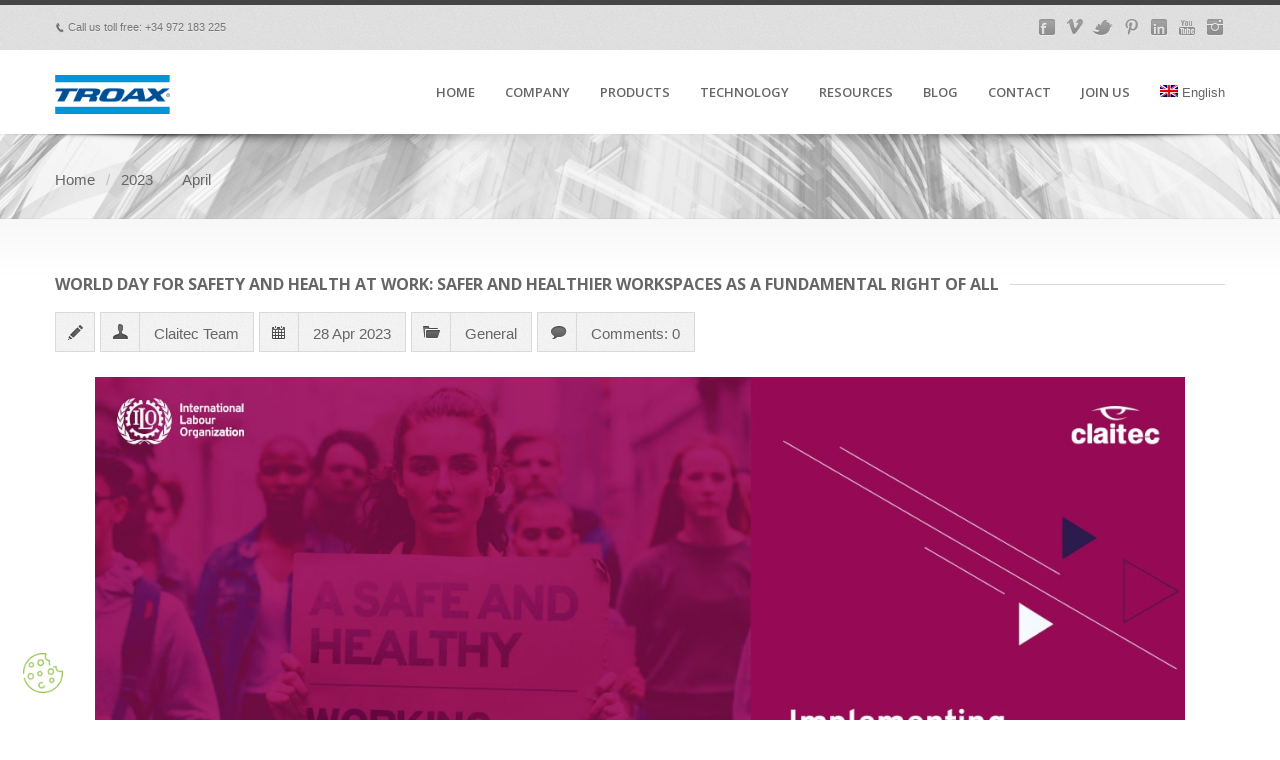

--- FILE ---
content_type: text/html; charset=UTF-8
request_url: https://claitec.com/en/2023/04/
body_size: 102768
content:

<!DOCTYPE html> <!--[if IE 7 ]><html class="ie ie7"  xmlns="http://www.w3.org/1999/xhtml" prefix="" lang="en-US"> <![endif]--> <!--[if IE 8 ]><html class="ie ie8"  xmlns="http://www.w3.org/1999/xhtml" prefix="" lang="en-US"> <![endif]--> <!--[if (gte IE 9)|!(IE)]><!--><html class="ie ie9"  xmlns="http://www.w3.org/1999/xhtml" prefix="" lang="en-US"> <!--<![endif]--><head><meta http-equiv="Content-Type" content="text/html; charset=UTF-8"><meta name="viewport" content="width=device-width, initial-scale=1, maximum-scale=1"><meta http-equiv="X-UA-Compatible" content="IE=Edge"><link rel="shortcut icon" href="https://claitec.com/wp-content/uploads/2026/01/favicon_Troax_active_safety.png" type="image/x-icon"><link rel="apple-touch-icon" href="https://claitec.com/wp-content/uploads/2015/01/Apple-icon-Claitec-114.png"><link rel="apple-touch-icon" sizes="72x72" href="https://claitec.com/wp-content/uploads/2015/01/Apple-icon-Claitec-72.png"><link rel="apple-touch-icon" sizes="114x114" href="https://claitec.com/wp-content/uploads/2015/01/Apple-icon-Claitec-57.png"><style media="all">:root{--pujada:55px}#layerslider,.ls-wp-container,.ls-container{margin-top:calc(var(--pujada) * -1) !important}#main,#content,main,.site-content{padding-top:0 !important}
img:is([sizes=auto i],[sizes^="auto," i]){contain-intrinsic-size:3000px 1500px}
.ls-container,.ls-wp-container{visibility:hidden;position:relative;max-width:100%;user-select:none;-ms-user-select:none;-moz-user-select:none;-webkit-user-select:none}.ls-inner{position:relative;width:100%;height:100%;background-position:center center;z-index:30}.ls-wp-fullwidth-container{width:100%;position:relative}.ls-wp-fullwidth-helper{position:absolute}ls-scene-wrapper{width:100%;margin:0 auto;display:block !important;position:relative !important;--ls-progress:min( var(--ls-duration), var(--ls-stickduration, var(--ls-duration)) )}ls-scene-wrapper:not(.ls-layout-fixedsize){--ls-ratio-base:calc(100% / var(--ls-ratio, 999999999))}ls-scene-wrapper.ls-layout-fixedsize{--ls-ratio-base:var(--ls-height)}ls-scene-wrapper{--ls-offset-full:calc(100vh - var(--ls-ratio-base));--ls-offset-half:calc(var(--ls-offset-full) / 2);--ls-p-minus-50:calc(var(--ls-progress) - 50vh);--ls-p-minus-100:calc(var(--ls-progress) - 100vh)}ls-scene-wrapper.ls-stickto-center.ls-playfrom-stick:after{--ls-padding:var(--ls-progress)}ls-scene-wrapper.ls-stickto-center.ls-playfrom-top:after{--ls-padding:calc(var(--ls-progress) + var(--ls-offset-half))}ls-scene-wrapper.ls-stickto-center.ls-playfrom-center:after{--ls-padding:calc(var(--ls-p-minus-50) + var(--ls-offset-half))}ls-scene-wrapper.ls-stickto-center.ls-playfrom-bottom:after{--ls-padding:calc(var(--ls-p-minus-100) + var(--ls-offset-half))}ls-scene-wrapper.ls-stickto-top.ls-playfrom-stick:after,ls-scene-wrapper.ls-stickto-top.ls-playfrom-top:after{--ls-padding:var(--ls-progress)}ls-scene-wrapper.ls-stickto-top.ls-playfrom-center:after{--ls-padding:var(--ls-p-minus-50)}ls-scene-wrapper.ls-stickto-top.ls-playfrom-bottom:after{--ls-padding:var(--ls-p-minus-100)}ls-scene-wrapper.ls-stickto-bottom.ls-playfrom-stick:after{--ls-padding:var(--ls-progress)}ls-scene-wrapper.ls-stickto-bottom.ls-playfrom-top:after{--ls-padding:calc(var(--ls-progress) + var(--ls-offset-full))}ls-scene-wrapper.ls-stickto-bottom.ls-playfrom-center:after{--ls-padding:calc(var(--ls-p-minus-50) + var(--ls-offset-full))}ls-scene-wrapper.ls-stickto-bottom.ls-playfrom-bottom:after{--ls-padding:calc(var(--ls-p-minus-100) + var(--ls-offset-full))}ls-scene-wrapper.ls-playfrom-stick.ls-layout-fullsize:after,ls-scene-wrapper.ls-playfrom-top.ls-layout-fullsize:after{--ls-padding:var(--ls-progress)}ls-scene-wrapper.ls-playfrom-center.ls-layout-fullsize:after{--ls-padding:var(--ls-p-minus-50)}ls-scene-wrapper.ls-playfrom-bottom.ls-layout-fullsize:after{--ls-padding:var(--ls-p-minus-100)}ls-scene-wrapper:after{content:'';display:block;width:100%;padding-bottom:var(--ls-padding,0px)}ls-scene-wrapper .ls-container{position:sticky !important;top:0}ls-silent-wrapper{width:100vw;height:100vh;z-index:-1 !important;visibility:hidden !important;opacity:0 !important;pointer-events:none !important;position:fixed !important;left:-200vw;top:-200vh}ls-scene-wrapper[data-disabled-scene]{height:auto !important}ls-scene-wrapper[data-disabled-scene]:after{display:none !important}.ls-slide-bgcolor,.ls-slide-backgrounds,.ls-slide-effects,.ls-background-videos,.ls-bg-video-overlay{-o-transform:translateZ(0);-ms-transform:translateZ(0);-moz-transform:translateZ(0);-webkit-transform:translateZ(0);transform:translateZ(0)}.ls-layers,.ls-slide-bgcolor,.ls-slide-backgrounds,.ls-slide-effects,.ls-background-videos,.ls-bg-video-overlay{width:100%;height:100%;position:absolute;left:0;top:0;overflow:hidden}.ls-text-layer .ls-ch .ls-grad-bg-overflow{display:block;position:absolute;width:100%;height:100%;z-index:-1}.ls-wrapper{padding:0 !important;visibility:visible !important;border:0 !important;z-index:1}.ls-wrapper.ls-fix-textnodes .ls-ln,.ls-wrapper.ls-fix-textnodes .ls-wd,.ls-wrapper.ls-fix-textnodes .ls-ch{position:static !important;transform:none !important}.ls-wrapper .ls-ln{white-space:nowrap}.ls-layer.ls-has-chars .ls-wd{position:static !important}.ls-layer.ls-has-chars .ls-ch{position:relative !important}.ls-layer.ls-has-words .ls-wd{position:relative !important}.ls-layer.ls-has-lines .ls-ln{position:relative !important}.ls-layer .ls-ch,.ls-layer .ls-wd,.ls-layer .ls-ln{text-decoration:inherit}.ls-layer[data-ls-text-animating-in][data-ls-mask-text-in] .ls-ch,.ls-layer[data-ls-text-animating-in][data-ls-mask-text-in] .ls-wd,.ls-layer[data-ls-text-animating-in][data-ls-mask-text-in] .ls-ln,.ls-layer[data-ls-text-animating-out][data-ls-mask-text-out] .ls-ch,.ls-layer[data-ls-text-animating-out][data-ls-mask-text-out] .ls-wd,.ls-layer[data-ls-text-animating-out][data-ls-mask-text-out] .ls-ln{clip-path:polygon(0 0,100% 0,100% 100%,0 100%)}.ls-textnode-dummy{display:inline-block !important;visibility:hidden !important;pointer-events:none !important}.ls-textnode-bgclip-wrap{left:0;top:0;position:absolute;background-clip:text;-webkit-background-clip:text;text-fill-color:transparent;-webkit-text-fill-color:transparent;text-align:left !important;pointer-events:none !important}.ls-textnode{color:transparent;text-fill-color:transparent;-webkit-text-fill-color:transparent}.ls-wrapper.ls-force-display-block{display:block !important}.ls-wrapper.ls-force-visibility-hidden{visibility:hidden !important}.ls-wrapper.ls-force-left-0{left:0 !important}.ls-wrapper.ls-force-width-auto{width:auto !important}.ls-force-height-auto{height:auto !important}.ls-wrapper.ls-force-full-size{width:100% !important;height:100% !important}.ls-layer.ls-force-no-transform,.ls-wrapper.ls-force-no-transform{transform:none !important}.ls-force-no-transform .ls-ln,.ls-force-no-transform .ls-wd,.ls-force-no-transform .ls-ch{transform:none !important}.ls-background-videos{z-index:1}.ls-bg-video-overlay{z-index:21;background-repeat:repeat;background-position:center center}.ls-slide-backgrounds{z-index:2}.ls-slide-effects{z-index:4}.ls-slide-bgcolor{z-index:1}.ls-layers{z-index:35}.ls-z,.ls-parallax,.ls-in-out,.ls-scroll,.ls-scroll-transform,.ls-loop,.ls-clip{position:absolute !important;width:100%;height:100%;top:0;left:0}.ls-clip,.ls-m-layers-clip{clip-path:polygon(0% 0%,100% 0%,100% 100%,0% 100%)}.ls-layers-clip{clip:rect(0px,var(--sw),var(--sh),0px)}.ls-z{width:100% !important;height:100% !important;top:0 !important;left:0 !important;bottom:auto !important;right:auto !important;display:block !important;overflow:visible !important;pointer-events:none !important}.ls-z.ls-wrapper.ls-pinned{position:fixed !important}.ls-slide-backgrounds .ls-wrapper.ls-z{overflow:hidden !important}.ls-inner-wrapper{pointer-events:auto}.ls-inner-wrapper *{pointer-events:inherit}.ls-in-out{display:none}.ls-loop,.ls-clip{display:block !important}.ls-parallax,.ls-in-out,.ls-scroll,.ls-scroll-transform,.ls-loop,.ls-z{background:0 0 !important}.ls-bg-wrap,.ls-loop{margin:0 !important}.ls-wrapper>.ls-layer,.ls-wrapper>a>.ls-layer .ls-wrapper>.ls-bg{line-height:normal;white-space:nowrap;word-wrap:normal;margin-right:0 !important;margin-bottom:0 !important}.ls-wrapper>.ls-layer,ls-liquify-wrapper>ls-layer,.ls-wrapper>a>.ls-layer{position:static !important;display:block !important;transform:translateZ(0)}.ls-bg-wrap,.ls-bg-outer{width:100%;height:100%;position:absolute;left:0;top:0}.ls-bg-wrap{display:none}.ls-bg-outer{overflow:hidden !important}.ls-wrapper>a.ls-layer-link,ls-liquify-wrapper>a.ls-layer-link{cursor:pointer !important;display:block !important;position:absolute !important;left:0 !important;top:0 !important;width:100% !important;height:100% !important;z-index:10;-o-transform:translateZ(100px);-ms-transform:translateZ(100px);-moz-transform:translateZ(100px);-webkit-transform:translateZ(100px);transform:translateZ(100px);background:url([data-uri]) !important}.ls-l[data-prefix]:before,.ls-layer[data-prefix]:before{position:relative;display:inline-block;content:attr(data-prefix)}.ls-l[data-suffix]:after,.ls-layer[data-suffix]:after{position:relative;display:inline-block;content:attr(data-suffix)}.ls-l[data-prefix]:before,.ls-layer[data-prefix]:before,.ls-l[data-suffix]:after,.ls-layer[data-suffix]:after{color:var(--ls-affix-color,currentColor);transform:translateY(var(--ls-affix-va,0em));font-size:var(--ls-affix-fs,1em);font-family:var(--ls-affix-ff,inherit);font-weight:var(--ls-affix-fw,inherit)}.ls-l[data-prefix]:before,.ls-layer[data-prefix]:before,.ls-l[data-suffix]:after,.ls-layer[data-suffix]:after{display:var(--ls-affix-nl,inline-block)}.ls-l[data-prefix].ls-affix-float:before,.ls-layer[data-prefix].ls-affix-float:before,.ls-l[data-suffix].ls-affix-float:after,.ls-layer[data-suffix].ls-affix-float:after{position:absolute;left:50%;top:50%;transform:translate(calc( -50% + var( --ls-affix-ha, 0em ) ) , calc( -50% + var( --ls-affix-va, 0em ) ) )}.ls-l[data-prefix]:before,.ls-layer[data-prefix]:before{margin-right:var(--ls-affix-ha,0em)}.ls-l[data-suffix]:after,.ls-layer[data-suffix]:after{margin-left:var(--ls-affix-ha,0em)}.ls-gui-element{z-index:40;text-decoration:none !important}.ls-loading-container{position:absolute !important;display:none;left:50% !important;top:50% !important}.ls-loading-indicator{margin:0 auto}.ls-media-unmute{visibility:hidden;position:absolute;left:16px;top:16px;width:30px;height:30px;cursor:pointer;opacity:.65}.ls-media-unmute-active{visibility:visible}.ls-media-unmute-bg{position:absolute;left:0;top:0;right:0;bottom:0;border-radius:30px;border:0 solid #fff;transform:scale(.1);background:rgba(0,0,0,.25);box-shadow:0 3px 10px rgba(0,0,0,.2)}.ls-icon-muted,.ls-icon-unmuted{position:absolute;left:0;top:0;width:100%;height:100%;background-repeat:no-repeat;background-position:center;background-size:20px;transform:scale(.1)}.ls-media-unmute-active .ls-media-unmute-bg{border:2px solid #fff}.ls-media-unmute-active .ls-icon-muted,.ls-media-unmute-active .ls-icon-unmuted,.ls-media-unmute-active .ls-media-unmute-bg{transform:scale(1) !important}.ls-icon-muted{background-image:url(//claitec.com/wp-content/plugins/LayerSlider/assets/static/layerslider/css/../img/icon-muted-white.png);opacity:1}.ls-icon-unmuted{background-image:url(//claitec.com/wp-content/plugins/LayerSlider/assets/static/layerslider/css/../img/icon-unmuted-white.png);opacity:0}.ls-media-unmute:hover{opacity:1}.ls-media-unmute:hover .ls-icon-muted{opacity:0}.ls-media-unmute:hover .ls-icon-unmuted{opacity:1}.ls-media-unmute-bg,.ls-icon-unmuted,.ls-media-unmute,.ls-icon-muted{transition:all .3s ease-in-out !important}.ls-bottom-slidebuttons{text-align:left}.ls-bottom-nav-wrapper,.ls-below-thumbnails{height:0;position:relative;text-align:center;margin:0 auto}.ls-below-thumbnails{display:none}.ls-bottom-nav-wrapper a,.ls-nav-prev,.ls-nav-next{outline:none}.ls-bottom-slidebuttons{position:relative}.ls-bottom-slidebuttons,.ls-nav-start,.ls-nav-stop,.ls-nav-sides{position:relative}.ls-nothumb{text-align:center !important}.ls-link,.ls-link:hover{position:absolute !important;width:100% !important;height:100% !important;left:0 !important;top:0 !important}.ls-link{display:none}.ls-link-on-top{z-index:999999 !important}.ls-link,.ls-wrapper>a>*{background-image:url('[data-uri]')}.ls-bottom-nav-wrapper,.ls-thumbnail-wrapper,.ls-nav-prev,.ls-nav-next{visibility:hidden}.ls-bar-timer{position:absolute;width:0;height:2px;background:#fff;border-bottom:2px solid #555;opacity:.55;top:0}.ls-circle-timer{width:16px;height:16px;position:absolute;right:10px;top:10px;opacity:.65;display:none}.ls-container .ls-circle-timer,.ls-container .ls-circle-timer *{box-sizing:border-box !important}.ls-ct-half{border:4px solid #fff}.ls-ct-left,.ls-ct-right{width:50%;height:100%;overflow:hidden}.ls-ct-left,.ls-ct-right{position:absolute}.ls-ct-left{left:0}.ls-ct-right{left:50%}.ls-ct-rotate{width:200%;height:100%;position:absolute;top:0}.ls-ct-left .ls-ct-rotate,.ls-ct-right .ls-ct-hider,.ls-ct-right .ls-ct-half{left:0}.ls-ct-right .ls-ct-rotate,.ls-ct-left .ls-ct-hider,.ls-ct-left .ls-ct-half{right:0}.ls-ct-hider,.ls-ct-half{position:absolute;top:0}.ls-ct-hider{width:50%;height:100%;overflow:hidden}.ls-ct-half{width:200%;height:100%}.ls-ct-center{width:100%;height:100%;left:0;top:0;position:absolute;border:4px solid #000;opacity:.2}.ls-ct-half,.ls-ct-center{border-radius:100px;-moz-border-radius:100px;-webkit-border-radius:100px}.ls-slidebar-container{margin:10px auto}.ls-slidebar-container,.ls-slidebar{position:relative}.ls-progressbar,.ls-slidebar-slider-container{position:absolute;left:0;top:0}.ls-progressbar{width:0;height:100%;z-index:1}.ls-slidebar-slider-container{z-index:2}.ls-slidebar-slider{position:static !important;cursor:pointer}.ls-slidebar{height:10px;background-color:#ddd}.ls-slidebar,.ls-progressbar{border-radius:10px}.ls-progressbar{background-color:#bbb}.ls-slidebar-slider-container{top:50%}.ls-slidebar-slider{width:20px;height:20px;border-radius:20px;background-color:#999}.ls-slidebar-light .ls-slidebar{height:8px;background-color:#fff;border:1px solid #ddd;border-top:1px solid #ccc}.ls-slidebar-light .ls-slidebar,.ls-slidebar-light .ls-progressbar{border-radius:10px}.ls-slidebar-light .ls-progressbar{background-color:#eee}.ls-slidebar-light .ls-slidebar-slider-container{top:50%}.ls-slidebar-light .ls-slidebar-slider{width:18px;height:18px;border-radius:20px;background-color:#eee;border:1px solid #bbb;border-top:1px solid #ccc;border-bottom:1px solid #999}.ls-tn{display:none !important}.ls-thumbnail-hover{display:none;position:absolute;left:0}.ls-thumbnail-hover-inner{width:100%;height:100%;position:absolute;left:0;top:0;display:none}.ls-thumbnail-hover-bg{position:absolute;width:100%;height:100%;left:0;top:0}.ls-thumbnail-hover-img{position:absolute;overflow:hidden}.ls-thumbnail-hover img{max-width:none !important;position:absolute;display:inline-block;visibility:visible !important;left:50%;top:0}.ls-thumbnail-hover span{left:50%;top:100%;width:0;height:0;display:block;position:absolute;border-left-color:transparent !important;border-right-color:transparent !important;border-bottom-color:transparent !important}.ls-thumbnail-wrapper{position:relative;width:100%;margin:0 auto}.ls-thumbnail-wrapper.ls-thumbnail-fill a img{width:100%}.ls-thumbnail{position:relative;margin:0 auto}.ls-thumbnail-inner,.ls-thumbnail-slide-container{width:100%}.ls-thumbnail-slide-container{overflow:hidden !important;position:relative}.ls-thumbnail-slide{text-align:center;white-space:nowrap;float:left;position:relative}.ls-thumbnail-slide a{overflow:hidden;display:inline-block;width:0;height:0;position:relative}.ls-thumbnail-slide img{max-width:none !important;max-height:100% !important;height:100%;visibility:visible !important;background-position:center !important}.ls-touchscroll{overflow-x:auto !important}.ls-shadow{display:none;position:absolute;z-index:10 !important;top:100%;width:100%;left:0;overflow:hidden !important;visibility:hidden}.ls-shadow img{width:100% !important;height:auto !important;position:absolute !important;left:0 !important;bottom:0 !important}.ls-media-layer{overflow:hidden}.ls-vpcontainer,.ls-videopreview{width:100%;height:100%;position:absolute;left:0;top:0;cursor:pointer}.ls-videopreview{background-size:cover;background-position:center center}.ls-videopreview{z-index:1}.ls-playvideo{position:absolute;left:50%;top:50%;cursor:pointer;z-index:2}.ls-autoplay .ls-playvideo,.ls-instant-autoplay .ls-playvideo{display:none !important}.ls-forcehide{display:none !important}.ls-yourlogo{position:absolute;z-index:50}.ls-slide-transition-wrapper{width:100%;height:100%;position:absolute;left:0;top:0;z-index:3}.ls-slide-transition-wrapper,.ls-slide-transition-wrapper *{text-align:left !important}.ls-slide-transition-tile{position:relative;float:left}.ls-slide-transition-tile img{visibility:visible;margin:0 !important}.ls-curtiles{overflow:hidden}.ls-curtiles,.ls-nexttiles{position:absolute;width:100%;height:100%;left:0;top:0}.ls-curtile,.ls-nexttile{overflow:hidden;width:100% !important;height:100% !important;-o-transform:translateZ(0);-ms-transform:translateZ(0);-moz-transform:translateZ(0);-webkit-transform:translateZ(0);transform:translateZ(0)}.ls-nexttile{display:none}.ls-3d-container{position:relative;overflow:visible !important;-ms-perspective:none !important;-moz-perspective:none !important;-webkit-perspective:none !important;perspective:none !important}.ls-3d-box{position:absolute}.ls-3d-box>div{overflow:hidden;margin:0;padding:0;position:absolute;background-color:#888}.ls-3d-box .ls-3d-top,.ls-3d-box .ls-3d-bottom{background-color:#555}.ls-slide-transition-wrapper,.ls-slide-transition-tile{-ms-perspective:1500px;-moz-perspective:1500px;-webkit-perspective:1500px;perspective:1500px}.ls-slide-transition-tile,.ls-3d-box,.ls-curtiles,.ls-nexttiles{-ms-transform-style:preserve-3d;-moz-transform-style:preserve-3d;-webkit-transform-style:preserve-3d;transform-style:preserve-3d}.ls-curtile,.ls-nexttile,.ls-3d-box{-ms-backface-visibility:hidden;-moz-backface-visibility:hidden;-webkit-backface-visibility:hidden;backface-visibility:hidden}html body .ls-container.ls-wp-container.ls-fullsize:not(.ls-hidden),html body .ls-container.ls-wp-container.ls-fullwidth:not(.ls-hidden),html body .ls-container.ls-wp-container.ls-responsive:not(.ls-hidden),html body .ls-container.ls-wp-container.ls-fixedsize:not(.ls-hidden),#ls-global .ls-container.ls-wp-container.ls-fullsize:not(.ls-hidden),#ls-global .ls-container.ls-wp-container.ls-fullwidth:not(.ls-hidden),#ls-global .ls-container.ls-wp-container.ls-responsive:not(.ls-hidden),#ls-global .ls-container.ls-wp-container.ls-fixedsize:not(.ls-hidden){max-width:100%}html body .ls-container.ls-hidden,#ls-global .ls-container.ls-hidden{width:0 !important;height:0 !important;position:absolute;left:-5000px;top:-5000px;z-index:-1;overflow:hidden !important;visibility:hidden !important;display:block !important}.ls-selectable{user-select:text;-ms-user-select:text;-moz-user-select:text;-webkit-user-select:text}.ls-unselectable{user-select:none;-ms-user-select:none;-moz-user-select:none;-webkit-user-select:none}.ls-visible{overflow:visible !important;clip:auto !important;clip-path:none !important}.ls-unselectable{user-select:none;-o-user-select:none;-ms-user-select:none;-moz-user-select:none;-webkit-user-select:none}.ls-overflow-hidden{overflow:hidden}.ls-overflowx-hidden{overflow-x:hidden}html body .ls-overflow-visible,html#ls-global .ls-overflow-visible,body#ls-global .ls-overflow-visible,#ls-global .ls-overflow-visible,.ls-overflow-visible{overflow:visible !important}.ls-overflowy-hidden{overflow-y:hidden}.ls-slide{display:block !important;visibility:hidden !important;position:absolute !important;overflow:hidden;top:0 !important;left:0 !important;bottom:auto !important;right:auto !important;background:0 0;border:none !important;margin:0 !important;padding:0 !important}.ls-slide>.ls-layer,.ls-slide>.ls-l,.ls-slide>.ls-bg,.ls-slide>a>.ls-layer,.ls-slide>a>.ls-l,.ls-slide>a>.ls-bg{position:absolute !important;white-space:nowrap}.ls-fullscreen{margin:0 !important;padding:0 !important;width:auto !important;height:auto !important}.ls-fullscreen .ls-container{background-color:#000;margin:0 auto !important}.ls-fullscreen .ls-fullscreen-wrapper{width:100% !important;height:100% !important;margin:0 !important;padding:0 !important;border:0 !important;background-color:#000;overflow:hidden !important;position:relative !important}.ls-fullscreen .ls-fullscreen-wrapper .ls-container,.ls-fullscreen .ls-fullscreen-wrapper .ls-wp-container{position:absolute !important;top:50% !important;left:50% !important;transform:translate(-50%,-50%) !important}.ls-layer .split-item{font-weight:inherit !important;font-family:inherit !important;font-size:inherit;color:inherit}html body .ls-container .ls-layer,#ls-global .ls-container .ls-layer,html body .ls-container .ls-l,#ls-global .ls-container .ls-l{border-width:0;border-style:solid;border-color:#000;color:#000;font-size:36px;font-family:Arial,sans-serif;background-repeat:no-repeat;stroke:#000;text-align:left;font-style:normal;text-decoration:none;text-transform:none;font-weight:400;letter-spacing:0;background-position:0 0;background-clip:border-box;opacity:1;mix-blend-mode:unset}.ls-container .ls-layer svg,.ls-container .ls-l svg{width:1em;height:1em;display:block}.ls-container .ls-layer:not(.ls-html-layer),.ls-container .ls-l:not(.ls-html-layer){stroke-width:0}.ls-container .ls-layer:not(.ls-html-layer) svg,.ls-container .ls-l:not(.ls-html-layer) svg{fill:currentColor}.ls-container .ls-layer.ls-shape-layer svg,.ls-container .ls-layer.ls-svg-layer svg,.ls-container .ls-l.ls-shape-layer svg,.ls-container .ls-l.ls-svg-layer svg{width:100%;height:100%}.ls-container .ls-layer.ls-icon-layer .fa,.ls-container .ls-l.ls-icon-layer .fa{display:block;line-height:inherit}.ls-container .ls-layer.ls-ib-icon svg,.ls-container .ls-l.ls-ib-icon svg,.ls-container .ls-layer.ls-ib-icon .fa,.ls-container .ls-l.ls-ib-icon .fa{display:inline-block;vertical-align:middle}.ls-container .ls-layer.ls-html-layer svg,.ls-container .ls-l.ls-html-layer svg{display:inline;width:auto;height:auto}.ls-container .ls-button-layer{cursor:pointer}.ls-container:not(.ls-hidden) .ls-wrapper:not(.ls-force-display-block) picture.ls-layer img,.ls-container:not(.ls-hidden) .ls-wrapper:not(.ls-force-display-block) picture.ls-l img{width:inherit !important;height:inherit !important}.ls-container.ls-hidden picture{display:flex !important}.ls-container.ls-hidden picture.ls-layer img,.ls-container.ls-hidden picture.ls-l img{width:auto;height:auto}.ls-l[data-ls-smart-bg],.ls-layer[data-ls-smart-bg],ls-layer[data-ls-smart-bg]{overflow:hidden !important;background-size:0 0 !important}.ls-l[data-ls-smart-bg]:before,.ls-layer[data-ls-smart-bg]:before,ls-layer[data-ls-smart-bg]:before{content:'';display:block;position:absolute;left:0;top:0;z-index:-1;width:var(--sw);height:var(--sh);transform:translate(calc( var( --x, 0px ) + var( --lx, 0px )  + var( --rx, 0px ) ), calc( var( --y, 0px ) + var( --ly, 0px ) + var( --ry, 0px ) ) );background-image:inherit;background-size:var(--bgs,inherit);background-position:inherit;background-repeat:inherit}html body .ls-nav-prev,#ls-global .ls-nav-prev,html body .ls-nav-next,#ls-global .ls-nav-next,html body .ls-bottom-nav-wrapper a,#ls-global .ls-bottom-nav-wrapper a,html body .ls-container .ls-fullscreen,#ls-global .ls-container .ls-fullscreen,html body .ls-thumbnail a,#ls-global .ls-thumbnail a{transition:none;-ms-transition:none;-webkit-transition:none;line-height:normal;outline:none;padding:0;border:0}html body .ls-wrapper>a,#ls-global .ls-wrapper>a,html body .ls-wrapper>p,#ls-global .ls-wrapper>p,html body .ls-wrapper>h1,#ls-global .ls-wrapper>h1,html body .ls-wrapper>h2,#ls-global .ls-wrapper>h2,html body .ls-wrapper>h3,#ls-global .ls-wrapper>h3,html body .ls-wrapper>h4,#ls-global .ls-wrapper>h4,html body .ls-wrapper>h5,#ls-global .ls-wrapper>h5,html body .ls-wrapper>img,#ls-global .ls-wrapper>img,html body .ls-wrapper>div,#ls-global .ls-wrapper>div,html body .ls-wrapper>span,#ls-global .ls-wrapper>span,html body .ls-wrapper .ls-bg,#ls-global .ls-wrapper .ls-bg,html body .ls-wrapper .ls-layer,#ls-global .ls-wrapper .ls-layer,html body .ls-slide .ls-layer,#ls-global .ls-slide .ls-layer,html body .ls-slide a .ls-layer,#ls-global .ls-slide a .ls-layer{transition:none;-ms-transition:none;-webkit-transition:none;line-height:normal;outline:none;padding:0;margin:0;border-width:0}html body .ls-container img,#ls-global .ls-container img{transition:none;-ms-transition:none;-webkit-transition:none;line-height:normal;outline:none;background:0 0;min-width:0;max-width:none;border-radius:0;box-shadow:none;border-width:0;padding:0}html body .ls-wp-container .ls-wrapper>a>*,#ls-global .ls-wp-container .ls-wrapper>a>*{margin:0}html body .ls-wp-container .ls-wrapper>a,#ls-global .ls-wp-container .ls-wrapper>a{text-decoration:none}.ls-wp-fullwidth-container,.ls-wp-fullwidth-helper,.ls-gui-element *,.ls-gui-element,.ls-container,.ls-slide>*,.ls-slide,.ls-wrapper,.ls-layer{box-sizing:content-box !important}html body .ls-yourlogo,#ls-global .ls-yourlogo{margin:0}html body .ls-tn,#ls-global .ls-tn{display:none}.ls-bottom-nav-wrapper,.ls-bottom-nav-wrapper span,.ls-bottom-nav-wrapper a{line-height:0;font-size:0}html body .ls-container video,#ls-global .ls-container video{max-width:none !important;object-fit:cover !important}html body .ls-container.ls-wp-container,#ls-global .ls-container.ls-wp-container,html body .ls-fullscreen-wrapper,#ls-global .ls-fullscreen-wrapper{max-width:none}html body .ls-container,#ls-global .ls-container,html body .ls-container .ls-slide-transition-wrapper,#ls-global .ls-container .ls-slide-transition-wrapper,html body .ls-container .ls-slide-transition-wrapper *,#ls-global .ls-container .ls-slide-transition-wrapper *,html body .ls-container .ls-bottom-nav-wrapper,#ls-global .ls-container .ls-bottom-nav-wrapper,html body .ls-container .ls-bottom-nav-wrapper *,#ls-global .ls-container .ls-bottom-nav-wrapper *,html body .ls-container .ls-bottom-nav-wrapper span *,#ls-global .ls-container .ls-bottom-nav-wrapper span *,html body .ls-direction-fix,#ls-global .ls-direction-fix{direction:ltr !important}html body .ls-container,#ls-global .ls-container{float:none !important}.ls-slider-notification{position:relative;margin:10px auto;padding:10px 10px 15px 88px;border-radius:5px;min-height:60px;background:#de4528;color:#fff !important;font-family:'Open Sans',arial,sans-serif !important}.ls-slider-notification a{color:#fff !important;text-decoration:underline !important}.ls-slider-notification-logo{position:absolute;top:16px;left:17px;width:56px;height:56px;font-size:49px;line-height:53px;border-radius:56px;background-color:#fff;color:#de4528;font-style:normal;font-weight:800;text-align:center}.ls-slider-notification strong{color:#fff !important;display:block;font-size:20px;line-height:26px;font-weight:400 !important}.ls-slider-notification span{display:block;font-size:13px;line-height:16px;text-align:justify !important}@media screen and (max-width:767px){.ls-container .ls-layers>.ls-hide-on-phone,.ls-container .ls-background-videos .ls-hide-on-phone video,.ls-container .ls-background-videos .ls-hide-on-phone audio,.ls-container .ls-background-videos .ls-hide-on-phone iframe{display:none !important}}@media screen and (min-width:768px) and (max-width:1024px){.ls-container .ls-layers>.ls-hide-on-tablet,.ls-container .ls-background-videos .ls-hide-on-tablet video,.ls-container .ls-background-videos .ls-hide-on-tablet audio,.ls-container .ls-background-videos .ls-hide-on-tablet iframe{display:none !important}}@media screen and (min-width:1025px){.ls-container .ls-layers>.ls-hide-on-desktop,.ls-container .ls-background-videos .ls-hide-on-desktop video,.ls-container .ls-background-videos .ls-hide-on-desktop audio,.ls-container .ls-background-videos .ls-hide-on-desktop iframe{display:none !important}}.ls-container .ls-background-videos .ls-vpcontainer{z-index:10}.ls-container .ls-background-videos .ls-videopreview{background-size:cover !important}.ls-container .ls-background-videos video,.ls-container .ls-background-videos audio,.ls-container .ls-background-videos iframe{position:relative;z-index:20}@media (transform-3d),(-ms-transform-3d),(-webkit-transform-3d){#ls-test3d{position:absolute;left:9px;height:3px}}.ls-z[data-ls-animating-in] .ls-wrapper.ls-in-out,.ls-z[data-ls-animating-out] .ls-wrapper.ls-in-out,.ls-curtile,.ls-nexttile{will-change:transform}.ls-z[data-ls-animating-in] .ls-layer,.ls-z[data-ls-animating-out] .ls-layer,.ls-curtile,.ls-nexttile{will-change:opacity}.ls-layer[data-ls-animating-in],.ls-layer[data-ls-animating-out]{will-change:filter}.ls-layer[data-ls-text-animating-in] .ls-ln,.ls-layer[data-ls-text-animating-in] .ls-wd,.ls-layer[data-ls-text-animating-in] .ls-ch,.ls-layer[data-ls-text-animating-out] .ls-ln,.ls-layer[data-ls-text-animating-out] .ls-wd,.ls-layer[data-ls-text-animating-out] .ls-ch{will-change:transform}.ls-z:not([data-ls-hidden]),.ls-z:not([data-ls-hidden]) .ls-wrapper.ls-loop,.ls-z:not([data-ls-hidden]) .ls-wrapper.ls-parallax,.ls-z:not([data-ls-hidden]) .ls-wrapper.ls-scroll-transform,.ls-z:not([data-ls-hidden]) .ls-wrapper.ls-scroll{will-change:transform}
img.wp-smiley,img.emoji{display:inline !important;border:none !important;box-shadow:none !important;height:1em !important;width:1em !important;margin:0 .07em !important;vertical-align:-.1em !important;background:0 0 !important;padding:0 !important}
@charset "UTF-8";.wp-block-accordion{box-sizing:border-box}.wp-block-accordion-item.is-open>.wp-block-accordion-heading .wp-block-accordion-heading__toggle-icon{transform:rotate(45deg)}@media (prefers-reduced-motion:no-preference){.wp-block-accordion-item{transition:grid-template-rows .3s ease-out}.wp-block-accordion-item>.wp-block-accordion-heading .wp-block-accordion-heading__toggle-icon{transition:transform .2s ease-in-out}}.wp-block-accordion-heading{margin:0}.wp-block-accordion-heading__toggle{align-items:center;background-color:inherit!important;border:none;color:inherit!important;cursor:pointer;display:flex;font-family:inherit;font-size:inherit;font-style:inherit;font-weight:inherit;letter-spacing:inherit;line-height:inherit;overflow:hidden;padding:var(--wp--preset--spacing--20,1em) 0;text-align:inherit;text-decoration:inherit;text-transform:inherit;width:100%;word-spacing:inherit}.wp-block-accordion-heading__toggle:not(:focus-visible){outline:none}.wp-block-accordion-heading__toggle:focus,.wp-block-accordion-heading__toggle:hover{background-color:inherit!important;border:none;box-shadow:none;color:inherit;padding:var(--wp--preset--spacing--20,1em) 0;text-decoration:none}.wp-block-accordion-heading__toggle:focus-visible{outline:auto;outline-offset:0}.wp-block-accordion-heading__toggle:hover .wp-block-accordion-heading__toggle-title{text-decoration:underline}.wp-block-accordion-heading__toggle-title{flex:1}.wp-block-accordion-heading__toggle-icon{align-items:center;display:flex;height:1.2em;justify-content:center;width:1.2em}.wp-block-accordion-panel[aria-hidden=true],.wp-block-accordion-panel[inert]{display:none;margin-block-start:0}.wp-block-archives{box-sizing:border-box}.wp-block-archives-dropdown label{display:block}.wp-block-avatar{line-height:0}.wp-block-avatar,.wp-block-avatar img{box-sizing:border-box}.wp-block-avatar.aligncenter{text-align:center}.wp-block-audio{box-sizing:border-box}.wp-block-audio :where(figcaption){margin-bottom:1em;margin-top:.5em}.wp-block-audio audio{min-width:300px;width:100%}.wp-block-breadcrumbs{box-sizing:border-box}.wp-block-breadcrumbs ol{flex-wrap:wrap;list-style:none}.wp-block-breadcrumbs li,.wp-block-breadcrumbs ol{align-items:center;display:flex;margin:0;padding:0}.wp-block-breadcrumbs li:not(:last-child):after{content:var(--separator,"/");margin:0 .5em;opacity:.7}.wp-block-breadcrumbs span{color:inherit}.wp-block-button__link{align-content:center;box-sizing:border-box;cursor:pointer;display:inline-block;height:100%;text-align:center;word-break:break-word}.wp-block-button__link.aligncenter{text-align:center}.wp-block-button__link.alignright{text-align:right}:where(.wp-block-button__link){border-radius:9999px;box-shadow:none;padding:calc(.667em + 2px) calc(1.333em + 2px);text-decoration:none}.wp-block-button[style*=text-decoration] .wp-block-button__link{text-decoration:inherit}.wp-block-buttons>.wp-block-button.has-custom-width{max-width:none}.wp-block-buttons>.wp-block-button.has-custom-width .wp-block-button__link{width:100%}.wp-block-buttons>.wp-block-button.has-custom-font-size .wp-block-button__link{font-size:inherit}.wp-block-buttons>.wp-block-button.wp-block-button__width-25{width:calc(25% - var(--wp--style--block-gap, .5em)*.75)}.wp-block-buttons>.wp-block-button.wp-block-button__width-50{width:calc(50% - var(--wp--style--block-gap, .5em)*.5)}.wp-block-buttons>.wp-block-button.wp-block-button__width-75{width:calc(75% - var(--wp--style--block-gap, .5em)*.25)}.wp-block-buttons>.wp-block-button.wp-block-button__width-100{flex-basis:100%;width:100%}.wp-block-buttons.is-vertical>.wp-block-button.wp-block-button__width-25{width:25%}.wp-block-buttons.is-vertical>.wp-block-button.wp-block-button__width-50{width:50%}.wp-block-buttons.is-vertical>.wp-block-button.wp-block-button__width-75{width:75%}.wp-block-button.is-style-squared,.wp-block-button__link.wp-block-button.is-style-squared{border-radius:0}.wp-block-button.no-border-radius,.wp-block-button__link.no-border-radius{border-radius:0!important}:root :where(.wp-block-button .wp-block-button__link.is-style-outline),:root :where(.wp-block-button.is-style-outline>.wp-block-button__link){border:2px solid;padding:.667em 1.333em}:root :where(.wp-block-button .wp-block-button__link.is-style-outline:not(.has-text-color)),:root :where(.wp-block-button.is-style-outline>.wp-block-button__link:not(.has-text-color)){color:currentColor}:root :where(.wp-block-button .wp-block-button__link.is-style-outline:not(.has-background)),:root :where(.wp-block-button.is-style-outline>.wp-block-button__link:not(.has-background)){background-color:initial;background-image:none}.wp-block-buttons{box-sizing:border-box}.wp-block-buttons.is-vertical{flex-direction:column}.wp-block-buttons.is-vertical>.wp-block-button:last-child{margin-bottom:0}.wp-block-buttons>.wp-block-button{display:inline-block;margin:0}.wp-block-buttons.is-content-justification-left{justify-content:flex-start}.wp-block-buttons.is-content-justification-left.is-vertical{align-items:flex-start}.wp-block-buttons.is-content-justification-center{justify-content:center}.wp-block-buttons.is-content-justification-center.is-vertical{align-items:center}.wp-block-buttons.is-content-justification-right{justify-content:flex-end}.wp-block-buttons.is-content-justification-right.is-vertical{align-items:flex-end}.wp-block-buttons.is-content-justification-space-between{justify-content:space-between}.wp-block-buttons.aligncenter{text-align:center}.wp-block-buttons:not(.is-content-justification-space-between,.is-content-justification-right,.is-content-justification-left,.is-content-justification-center) .wp-block-button.aligncenter{margin-left:auto;margin-right:auto;width:100%}.wp-block-buttons[style*=text-decoration] .wp-block-button,.wp-block-buttons[style*=text-decoration] .wp-block-button__link{text-decoration:inherit}.wp-block-buttons.has-custom-font-size .wp-block-button__link{font-size:inherit}.wp-block-buttons .wp-block-button__link{width:100%}.wp-block-button.aligncenter,.wp-block-calendar{text-align:center}.wp-block-calendar td,.wp-block-calendar th{border:1px solid;padding:.25em}.wp-block-calendar th{font-weight:400}.wp-block-calendar caption{background-color:inherit}.wp-block-calendar table{border-collapse:collapse;width:100%}.wp-block-calendar table.has-background th{background-color:inherit}.wp-block-calendar table.has-text-color th{color:inherit}.wp-block-calendar :where(table:not(.has-text-color)){color:#40464d}.wp-block-calendar :where(table:not(.has-text-color)) td,.wp-block-calendar :where(table:not(.has-text-color)) th{border-color:#ddd}:where(.wp-block-calendar table:not(.has-background) th){background:#ddd}.wp-block-categories{box-sizing:border-box}.wp-block-categories.alignleft{margin-right:2em}.wp-block-categories.alignright{margin-left:2em}.wp-block-categories.wp-block-categories-dropdown.aligncenter{text-align:center}.wp-block-categories .wp-block-categories__label{display:block;width:100%}.wp-block-code{box-sizing:border-box}.wp-block-code code{
  /*!rtl:begin:ignore*/direction:ltr;display:block;font-family:inherit;overflow-wrap:break-word;text-align:initial;white-space:pre-wrap
  /*!rtl:end:ignore*/}.wp-block-columns{box-sizing:border-box;display:flex;flex-wrap:wrap!important}@media (min-width:782px){.wp-block-columns{flex-wrap:nowrap!important}}.wp-block-columns{align-items:normal!important}.wp-block-columns.are-vertically-aligned-top{align-items:flex-start}.wp-block-columns.are-vertically-aligned-center{align-items:center}.wp-block-columns.are-vertically-aligned-bottom{align-items:flex-end}@media (max-width:781px){.wp-block-columns:not(.is-not-stacked-on-mobile)>.wp-block-column{flex-basis:100%!important}}@media (min-width:782px){.wp-block-columns:not(.is-not-stacked-on-mobile)>.wp-block-column{flex-basis:0;flex-grow:1}.wp-block-columns:not(.is-not-stacked-on-mobile)>.wp-block-column[style*=flex-basis]{flex-grow:0}}.wp-block-columns.is-not-stacked-on-mobile{flex-wrap:nowrap!important}.wp-block-columns.is-not-stacked-on-mobile>.wp-block-column{flex-basis:0;flex-grow:1}.wp-block-columns.is-not-stacked-on-mobile>.wp-block-column[style*=flex-basis]{flex-grow:0}:where(.wp-block-columns){margin-bottom:1.75em}:where(.wp-block-columns.has-background){padding:1.25em 2.375em}.wp-block-column{flex-grow:1;min-width:0;overflow-wrap:break-word;word-break:break-word}.wp-block-column.is-vertically-aligned-top{align-self:flex-start}.wp-block-column.is-vertically-aligned-center{align-self:center}.wp-block-column.is-vertically-aligned-bottom{align-self:flex-end}.wp-block-column.is-vertically-aligned-stretch{align-self:stretch}.wp-block-column.is-vertically-aligned-bottom,.wp-block-column.is-vertically-aligned-center,.wp-block-column.is-vertically-aligned-top{width:100%}.wp-block-post-comments{box-sizing:border-box}.wp-block-post-comments .alignleft{float:left}.wp-block-post-comments .alignright{float:right}.wp-block-post-comments .navigation:after{clear:both;content:"";display:table}.wp-block-post-comments .commentlist{clear:both;list-style:none;margin:0;padding:0}.wp-block-post-comments .commentlist .comment{min-height:2.25em;padding-left:3.25em}.wp-block-post-comments .commentlist .comment p{font-size:1em;line-height:1.8;margin:1em 0}.wp-block-post-comments .commentlist .children{list-style:none;margin:0;padding:0}.wp-block-post-comments .comment-author{line-height:1.5}.wp-block-post-comments .comment-author .avatar{border-radius:1.5em;display:block;float:left;height:2.5em;margin-right:.75em;margin-top:.5em;width:2.5em}.wp-block-post-comments .comment-author cite{font-style:normal}.wp-block-post-comments .comment-meta{font-size:.875em;line-height:1.5}.wp-block-post-comments .comment-meta b{font-weight:400}.wp-block-post-comments .comment-meta .comment-awaiting-moderation{display:block;margin-bottom:1em;margin-top:1em}.wp-block-post-comments .comment-body .commentmetadata{font-size:.875em}.wp-block-post-comments .comment-form-author label,.wp-block-post-comments .comment-form-comment label,.wp-block-post-comments .comment-form-email label,.wp-block-post-comments .comment-form-url label{display:block;margin-bottom:.25em}.wp-block-post-comments .comment-form input:not([type=submit]):not([type=checkbox]),.wp-block-post-comments .comment-form textarea{box-sizing:border-box;display:block;width:100%}.wp-block-post-comments .comment-form-cookies-consent{display:flex;gap:.25em}.wp-block-post-comments .comment-form-cookies-consent #wp-comment-cookies-consent{margin-top:.35em}.wp-block-post-comments .comment-reply-title{margin-bottom:0}.wp-block-post-comments .comment-reply-title :where(small){font-size:var(--wp--preset--font-size--medium,smaller);margin-left:.5em}.wp-block-post-comments .reply{font-size:.875em;margin-bottom:1.4em}.wp-block-post-comments input:not([type=submit]),.wp-block-post-comments textarea{border:1px solid #949494;font-family:inherit;font-size:1em}.wp-block-post-comments input:not([type=submit]):not([type=checkbox]),.wp-block-post-comments textarea{padding:calc(.667em + 2px)}:where(.wp-block-post-comments input[type=submit]){border:none}.wp-block-comments{box-sizing:border-box}.wp-block-comments-pagination>.wp-block-comments-pagination-next,.wp-block-comments-pagination>.wp-block-comments-pagination-numbers,.wp-block-comments-pagination>.wp-block-comments-pagination-previous{font-size:inherit}.wp-block-comments-pagination .wp-block-comments-pagination-previous-arrow{display:inline-block;margin-right:1ch}.wp-block-comments-pagination .wp-block-comments-pagination-previous-arrow:not(.is-arrow-chevron){transform:scaleX(1)}.wp-block-comments-pagination .wp-block-comments-pagination-next-arrow{display:inline-block;margin-left:1ch}.wp-block-comments-pagination .wp-block-comments-pagination-next-arrow:not(.is-arrow-chevron){transform:scaleX(1)}.wp-block-comments-pagination.aligncenter{justify-content:center}.wp-block-comment-template{box-sizing:border-box;list-style:none;margin-bottom:0;max-width:100%;padding:0}.wp-block-comment-template li{clear:both}.wp-block-comment-template ol{list-style:none;margin-bottom:0;max-width:100%;padding-left:2rem}.wp-block-comment-template.alignleft{float:left}.wp-block-comment-template.aligncenter{margin-left:auto;margin-right:auto;width:fit-content}.wp-block-comment-template.alignright{float:right}.wp-block-comment-date{box-sizing:border-box}.comment-awaiting-moderation{display:block;font-size:.875em;line-height:1.5}.wp-block-comment-author-name,.wp-block-comment-content,.wp-block-comment-edit-link,.wp-block-comment-reply-link{box-sizing:border-box}.wp-block-cover,.wp-block-cover-image{align-items:center;background-position:50%;box-sizing:border-box;display:flex;justify-content:center;min-height:430px;overflow:hidden;overflow:clip;padding:1em;position:relative}.wp-block-cover .has-background-dim:not([class*=-background-color]),.wp-block-cover-image .has-background-dim:not([class*=-background-color]),.wp-block-cover-image.has-background-dim:not([class*=-background-color]),.wp-block-cover.has-background-dim:not([class*=-background-color]){background-color:#000}.wp-block-cover .has-background-dim.has-background-gradient,.wp-block-cover-image .has-background-dim.has-background-gradient{background-color:initial}.wp-block-cover-image.has-background-dim:before,.wp-block-cover.has-background-dim:before{background-color:inherit;content:""}.wp-block-cover .wp-block-cover__background,.wp-block-cover .wp-block-cover__gradient-background,.wp-block-cover-image .wp-block-cover__background,.wp-block-cover-image .wp-block-cover__gradient-background,.wp-block-cover-image.has-background-dim:not(.has-background-gradient):before,.wp-block-cover.has-background-dim:not(.has-background-gradient):before{bottom:0;left:0;opacity:.5;position:absolute;right:0;top:0}.wp-block-cover-image.has-background-dim.has-background-dim-10 .wp-block-cover__background,.wp-block-cover-image.has-background-dim.has-background-dim-10 .wp-block-cover__gradient-background,.wp-block-cover-image.has-background-dim.has-background-dim-10:not(.has-background-gradient):before,.wp-block-cover.has-background-dim.has-background-dim-10 .wp-block-cover__background,.wp-block-cover.has-background-dim.has-background-dim-10 .wp-block-cover__gradient-background,.wp-block-cover.has-background-dim.has-background-dim-10:not(.has-background-gradient):before{opacity:.1}.wp-block-cover-image.has-background-dim.has-background-dim-20 .wp-block-cover__background,.wp-block-cover-image.has-background-dim.has-background-dim-20 .wp-block-cover__gradient-background,.wp-block-cover-image.has-background-dim.has-background-dim-20:not(.has-background-gradient):before,.wp-block-cover.has-background-dim.has-background-dim-20 .wp-block-cover__background,.wp-block-cover.has-background-dim.has-background-dim-20 .wp-block-cover__gradient-background,.wp-block-cover.has-background-dim.has-background-dim-20:not(.has-background-gradient):before{opacity:.2}.wp-block-cover-image.has-background-dim.has-background-dim-30 .wp-block-cover__background,.wp-block-cover-image.has-background-dim.has-background-dim-30 .wp-block-cover__gradient-background,.wp-block-cover-image.has-background-dim.has-background-dim-30:not(.has-background-gradient):before,.wp-block-cover.has-background-dim.has-background-dim-30 .wp-block-cover__background,.wp-block-cover.has-background-dim.has-background-dim-30 .wp-block-cover__gradient-background,.wp-block-cover.has-background-dim.has-background-dim-30:not(.has-background-gradient):before{opacity:.3}.wp-block-cover-image.has-background-dim.has-background-dim-40 .wp-block-cover__background,.wp-block-cover-image.has-background-dim.has-background-dim-40 .wp-block-cover__gradient-background,.wp-block-cover-image.has-background-dim.has-background-dim-40:not(.has-background-gradient):before,.wp-block-cover.has-background-dim.has-background-dim-40 .wp-block-cover__background,.wp-block-cover.has-background-dim.has-background-dim-40 .wp-block-cover__gradient-background,.wp-block-cover.has-background-dim.has-background-dim-40:not(.has-background-gradient):before{opacity:.4}.wp-block-cover-image.has-background-dim.has-background-dim-50 .wp-block-cover__background,.wp-block-cover-image.has-background-dim.has-background-dim-50 .wp-block-cover__gradient-background,.wp-block-cover-image.has-background-dim.has-background-dim-50:not(.has-background-gradient):before,.wp-block-cover.has-background-dim.has-background-dim-50 .wp-block-cover__background,.wp-block-cover.has-background-dim.has-background-dim-50 .wp-block-cover__gradient-background,.wp-block-cover.has-background-dim.has-background-dim-50:not(.has-background-gradient):before{opacity:.5}.wp-block-cover-image.has-background-dim.has-background-dim-60 .wp-block-cover__background,.wp-block-cover-image.has-background-dim.has-background-dim-60 .wp-block-cover__gradient-background,.wp-block-cover-image.has-background-dim.has-background-dim-60:not(.has-background-gradient):before,.wp-block-cover.has-background-dim.has-background-dim-60 .wp-block-cover__background,.wp-block-cover.has-background-dim.has-background-dim-60 .wp-block-cover__gradient-background,.wp-block-cover.has-background-dim.has-background-dim-60:not(.has-background-gradient):before{opacity:.6}.wp-block-cover-image.has-background-dim.has-background-dim-70 .wp-block-cover__background,.wp-block-cover-image.has-background-dim.has-background-dim-70 .wp-block-cover__gradient-background,.wp-block-cover-image.has-background-dim.has-background-dim-70:not(.has-background-gradient):before,.wp-block-cover.has-background-dim.has-background-dim-70 .wp-block-cover__background,.wp-block-cover.has-background-dim.has-background-dim-70 .wp-block-cover__gradient-background,.wp-block-cover.has-background-dim.has-background-dim-70:not(.has-background-gradient):before{opacity:.7}.wp-block-cover-image.has-background-dim.has-background-dim-80 .wp-block-cover__background,.wp-block-cover-image.has-background-dim.has-background-dim-80 .wp-block-cover__gradient-background,.wp-block-cover-image.has-background-dim.has-background-dim-80:not(.has-background-gradient):before,.wp-block-cover.has-background-dim.has-background-dim-80 .wp-block-cover__background,.wp-block-cover.has-background-dim.has-background-dim-80 .wp-block-cover__gradient-background,.wp-block-cover.has-background-dim.has-background-dim-80:not(.has-background-gradient):before{opacity:.8}.wp-block-cover-image.has-background-dim.has-background-dim-90 .wp-block-cover__background,.wp-block-cover-image.has-background-dim.has-background-dim-90 .wp-block-cover__gradient-background,.wp-block-cover-image.has-background-dim.has-background-dim-90:not(.has-background-gradient):before,.wp-block-cover.has-background-dim.has-background-dim-90 .wp-block-cover__background,.wp-block-cover.has-background-dim.has-background-dim-90 .wp-block-cover__gradient-background,.wp-block-cover.has-background-dim.has-background-dim-90:not(.has-background-gradient):before{opacity:.9}.wp-block-cover-image.has-background-dim.has-background-dim-100 .wp-block-cover__background,.wp-block-cover-image.has-background-dim.has-background-dim-100 .wp-block-cover__gradient-background,.wp-block-cover-image.has-background-dim.has-background-dim-100:not(.has-background-gradient):before,.wp-block-cover.has-background-dim.has-background-dim-100 .wp-block-cover__background,.wp-block-cover.has-background-dim.has-background-dim-100 .wp-block-cover__gradient-background,.wp-block-cover.has-background-dim.has-background-dim-100:not(.has-background-gradient):before{opacity:1}.wp-block-cover .wp-block-cover__background.has-background-dim.has-background-dim-0,.wp-block-cover .wp-block-cover__gradient-background.has-background-dim.has-background-dim-0,.wp-block-cover-image .wp-block-cover__background.has-background-dim.has-background-dim-0,.wp-block-cover-image .wp-block-cover__gradient-background.has-background-dim.has-background-dim-0{opacity:0}.wp-block-cover .wp-block-cover__background.has-background-dim.has-background-dim-10,.wp-block-cover .wp-block-cover__gradient-background.has-background-dim.has-background-dim-10,.wp-block-cover-image .wp-block-cover__background.has-background-dim.has-background-dim-10,.wp-block-cover-image .wp-block-cover__gradient-background.has-background-dim.has-background-dim-10{opacity:.1}.wp-block-cover .wp-block-cover__background.has-background-dim.has-background-dim-20,.wp-block-cover .wp-block-cover__gradient-background.has-background-dim.has-background-dim-20,.wp-block-cover-image .wp-block-cover__background.has-background-dim.has-background-dim-20,.wp-block-cover-image .wp-block-cover__gradient-background.has-background-dim.has-background-dim-20{opacity:.2}.wp-block-cover .wp-block-cover__background.has-background-dim.has-background-dim-30,.wp-block-cover .wp-block-cover__gradient-background.has-background-dim.has-background-dim-30,.wp-block-cover-image .wp-block-cover__background.has-background-dim.has-background-dim-30,.wp-block-cover-image .wp-block-cover__gradient-background.has-background-dim.has-background-dim-30{opacity:.3}.wp-block-cover .wp-block-cover__background.has-background-dim.has-background-dim-40,.wp-block-cover .wp-block-cover__gradient-background.has-background-dim.has-background-dim-40,.wp-block-cover-image .wp-block-cover__background.has-background-dim.has-background-dim-40,.wp-block-cover-image .wp-block-cover__gradient-background.has-background-dim.has-background-dim-40{opacity:.4}.wp-block-cover .wp-block-cover__background.has-background-dim.has-background-dim-50,.wp-block-cover .wp-block-cover__gradient-background.has-background-dim.has-background-dim-50,.wp-block-cover-image .wp-block-cover__background.has-background-dim.has-background-dim-50,.wp-block-cover-image .wp-block-cover__gradient-background.has-background-dim.has-background-dim-50{opacity:.5}.wp-block-cover .wp-block-cover__background.has-background-dim.has-background-dim-60,.wp-block-cover .wp-block-cover__gradient-background.has-background-dim.has-background-dim-60,.wp-block-cover-image .wp-block-cover__background.has-background-dim.has-background-dim-60,.wp-block-cover-image .wp-block-cover__gradient-background.has-background-dim.has-background-dim-60{opacity:.6}.wp-block-cover .wp-block-cover__background.has-background-dim.has-background-dim-70,.wp-block-cover .wp-block-cover__gradient-background.has-background-dim.has-background-dim-70,.wp-block-cover-image .wp-block-cover__background.has-background-dim.has-background-dim-70,.wp-block-cover-image .wp-block-cover__gradient-background.has-background-dim.has-background-dim-70{opacity:.7}.wp-block-cover .wp-block-cover__background.has-background-dim.has-background-dim-80,.wp-block-cover .wp-block-cover__gradient-background.has-background-dim.has-background-dim-80,.wp-block-cover-image .wp-block-cover__background.has-background-dim.has-background-dim-80,.wp-block-cover-image .wp-block-cover__gradient-background.has-background-dim.has-background-dim-80{opacity:.8}.wp-block-cover .wp-block-cover__background.has-background-dim.has-background-dim-90,.wp-block-cover .wp-block-cover__gradient-background.has-background-dim.has-background-dim-90,.wp-block-cover-image .wp-block-cover__background.has-background-dim.has-background-dim-90,.wp-block-cover-image .wp-block-cover__gradient-background.has-background-dim.has-background-dim-90{opacity:.9}.wp-block-cover .wp-block-cover__background.has-background-dim.has-background-dim-100,.wp-block-cover .wp-block-cover__gradient-background.has-background-dim.has-background-dim-100,.wp-block-cover-image .wp-block-cover__background.has-background-dim.has-background-dim-100,.wp-block-cover-image .wp-block-cover__gradient-background.has-background-dim.has-background-dim-100{opacity:1}.wp-block-cover-image.alignleft,.wp-block-cover-image.alignright,.wp-block-cover.alignleft,.wp-block-cover.alignright{max-width:420px;width:100%}.wp-block-cover-image.aligncenter,.wp-block-cover-image.alignleft,.wp-block-cover-image.alignright,.wp-block-cover.aligncenter,.wp-block-cover.alignleft,.wp-block-cover.alignright{display:flex}.wp-block-cover .wp-block-cover__inner-container,.wp-block-cover-image .wp-block-cover__inner-container{color:inherit;position:relative;width:100%}.wp-block-cover-image.is-position-top-left,.wp-block-cover.is-position-top-left{align-items:flex-start;justify-content:flex-start}.wp-block-cover-image.is-position-top-center,.wp-block-cover.is-position-top-center{align-items:flex-start;justify-content:center}.wp-block-cover-image.is-position-top-right,.wp-block-cover.is-position-top-right{align-items:flex-start;justify-content:flex-end}.wp-block-cover-image.is-position-center-left,.wp-block-cover.is-position-center-left{align-items:center;justify-content:flex-start}.wp-block-cover-image.is-position-center-center,.wp-block-cover.is-position-center-center{align-items:center;justify-content:center}.wp-block-cover-image.is-position-center-right,.wp-block-cover.is-position-center-right{align-items:center;justify-content:flex-end}.wp-block-cover-image.is-position-bottom-left,.wp-block-cover.is-position-bottom-left{align-items:flex-end;justify-content:flex-start}.wp-block-cover-image.is-position-bottom-center,.wp-block-cover.is-position-bottom-center{align-items:flex-end;justify-content:center}.wp-block-cover-image.is-position-bottom-right,.wp-block-cover.is-position-bottom-right{align-items:flex-end;justify-content:flex-end}.wp-block-cover-image.has-custom-content-position.has-custom-content-position .wp-block-cover__inner-container,.wp-block-cover.has-custom-content-position.has-custom-content-position .wp-block-cover__inner-container{margin:0}.wp-block-cover-image.has-custom-content-position.has-custom-content-position.is-position-bottom-left .wp-block-cover__inner-container,.wp-block-cover-image.has-custom-content-position.has-custom-content-position.is-position-bottom-right .wp-block-cover__inner-container,.wp-block-cover-image.has-custom-content-position.has-custom-content-position.is-position-center-left .wp-block-cover__inner-container,.wp-block-cover-image.has-custom-content-position.has-custom-content-position.is-position-center-right .wp-block-cover__inner-container,.wp-block-cover-image.has-custom-content-position.has-custom-content-position.is-position-top-left .wp-block-cover__inner-container,.wp-block-cover-image.has-custom-content-position.has-custom-content-position.is-position-top-right .wp-block-cover__inner-container,.wp-block-cover.has-custom-content-position.has-custom-content-position.is-position-bottom-left .wp-block-cover__inner-container,.wp-block-cover.has-custom-content-position.has-custom-content-position.is-position-bottom-right .wp-block-cover__inner-container,.wp-block-cover.has-custom-content-position.has-custom-content-position.is-position-center-left .wp-block-cover__inner-container,.wp-block-cover.has-custom-content-position.has-custom-content-position.is-position-center-right .wp-block-cover__inner-container,.wp-block-cover.has-custom-content-position.has-custom-content-position.is-position-top-left .wp-block-cover__inner-container,.wp-block-cover.has-custom-content-position.has-custom-content-position.is-position-top-right .wp-block-cover__inner-container{margin:0;width:auto}.wp-block-cover .wp-block-cover__image-background,.wp-block-cover video.wp-block-cover__video-background,.wp-block-cover-image .wp-block-cover__image-background,.wp-block-cover-image video.wp-block-cover__video-background{border:none;bottom:0;box-shadow:none;height:100%;left:0;margin:0;max-height:none;max-width:none;object-fit:cover;outline:none;padding:0;position:absolute;right:0;top:0;width:100%}.wp-block-cover-image.has-parallax,.wp-block-cover.has-parallax,.wp-block-cover__image-background.has-parallax,video.wp-block-cover__video-background.has-parallax{background-attachment:fixed;background-repeat:no-repeat;background-size:cover}@supports (-webkit-touch-callout:inherit){.wp-block-cover-image.has-parallax,.wp-block-cover.has-parallax,.wp-block-cover__image-background.has-parallax,video.wp-block-cover__video-background.has-parallax{background-attachment:scroll}}@media (prefers-reduced-motion:reduce){.wp-block-cover-image.has-parallax,.wp-block-cover.has-parallax,.wp-block-cover__image-background.has-parallax,video.wp-block-cover__video-background.has-parallax{background-attachment:scroll}}.wp-block-cover-image.is-repeated,.wp-block-cover.is-repeated,.wp-block-cover__image-background.is-repeated,video.wp-block-cover__video-background.is-repeated{background-repeat:repeat;background-size:auto}.wp-block-cover-image-text,.wp-block-cover-image-text a,.wp-block-cover-image-text a:active,.wp-block-cover-image-text a:focus,.wp-block-cover-image-text a:hover,.wp-block-cover-text,.wp-block-cover-text a,.wp-block-cover-text a:active,.wp-block-cover-text a:focus,.wp-block-cover-text a:hover,section.wp-block-cover-image h2,section.wp-block-cover-image h2 a,section.wp-block-cover-image h2 a:active,section.wp-block-cover-image h2 a:focus,section.wp-block-cover-image h2 a:hover{color:#fff}.wp-block-cover-image .wp-block-cover.has-left-content{justify-content:flex-start}.wp-block-cover-image .wp-block-cover.has-right-content{justify-content:flex-end}.wp-block-cover-image.has-left-content .wp-block-cover-image-text,.wp-block-cover.has-left-content .wp-block-cover-text,section.wp-block-cover-image.has-left-content>h2{margin-left:0;text-align:left}.wp-block-cover-image.has-right-content .wp-block-cover-image-text,.wp-block-cover.has-right-content .wp-block-cover-text,section.wp-block-cover-image.has-right-content>h2{margin-right:0;text-align:right}.wp-block-cover .wp-block-cover-text,.wp-block-cover-image .wp-block-cover-image-text,section.wp-block-cover-image>h2{font-size:2em;line-height:1.25;margin-bottom:0;max-width:840px;padding:.44em;text-align:center;z-index:1}:where(.wp-block-cover-image:not(.has-text-color)),:where(.wp-block-cover:not(.has-text-color)){color:#fff}:where(.wp-block-cover-image.is-light:not(.has-text-color)),:where(.wp-block-cover.is-light:not(.has-text-color)){color:#000}:root :where(.wp-block-cover h1:not(.has-text-color)),:root :where(.wp-block-cover h2:not(.has-text-color)),:root :where(.wp-block-cover h3:not(.has-text-color)),:root :where(.wp-block-cover h4:not(.has-text-color)),:root :where(.wp-block-cover h5:not(.has-text-color)),:root :where(.wp-block-cover h6:not(.has-text-color)),:root :where(.wp-block-cover p:not(.has-text-color)){color:inherit}body:not(.editor-styles-wrapper) .wp-block-cover:not(.wp-block-cover:has(.wp-block-cover__background+.wp-block-cover__inner-container)) .wp-block-cover__image-background,body:not(.editor-styles-wrapper) .wp-block-cover:not(.wp-block-cover:has(.wp-block-cover__background+.wp-block-cover__inner-container)) .wp-block-cover__video-background{z-index:0}body:not(.editor-styles-wrapper) .wp-block-cover:not(.wp-block-cover:has(.wp-block-cover__background+.wp-block-cover__inner-container)) .wp-block-cover__background,body:not(.editor-styles-wrapper) .wp-block-cover:not(.wp-block-cover:has(.wp-block-cover__background+.wp-block-cover__inner-container)) .wp-block-cover__gradient-background,body:not(.editor-styles-wrapper) .wp-block-cover:not(.wp-block-cover:has(.wp-block-cover__background+.wp-block-cover__inner-container)) .wp-block-cover__inner-container,body:not(.editor-styles-wrapper) .wp-block-cover:not(.wp-block-cover:has(.wp-block-cover__background+.wp-block-cover__inner-container)).has-background-dim:not(.has-background-gradient):before{z-index:1}.has-modal-open body:not(.editor-styles-wrapper) .wp-block-cover:not(.wp-block-cover:has(.wp-block-cover__background+.wp-block-cover__inner-container)) .wp-block-cover__inner-container{z-index:auto}.wp-block-details{box-sizing:border-box}.wp-block-details summary{cursor:pointer}.wp-block-embed.alignleft,.wp-block-embed.alignright,.wp-block[data-align=left]>[data-type="core/embed"],.wp-block[data-align=right]>[data-type="core/embed"]{max-width:360px;width:100%}.wp-block-embed.alignleft .wp-block-embed__wrapper,.wp-block-embed.alignright .wp-block-embed__wrapper,.wp-block[data-align=left]>[data-type="core/embed"] .wp-block-embed__wrapper,.wp-block[data-align=right]>[data-type="core/embed"] .wp-block-embed__wrapper{min-width:280px}.wp-block-cover .wp-block-embed{min-height:240px;min-width:320px}.wp-block-embed{overflow-wrap:break-word}.wp-block-embed :where(figcaption){margin-bottom:1em;margin-top:.5em}.wp-block-embed iframe{max-width:100%}.wp-block-embed__wrapper{position:relative}.wp-embed-responsive .wp-has-aspect-ratio .wp-block-embed__wrapper:before{content:"";display:block;padding-top:50%}.wp-embed-responsive .wp-has-aspect-ratio iframe{bottom:0;height:100%;left:0;position:absolute;right:0;top:0;width:100%}.wp-embed-responsive .wp-embed-aspect-21-9 .wp-block-embed__wrapper:before{padding-top:42.85%}.wp-embed-responsive .wp-embed-aspect-18-9 .wp-block-embed__wrapper:before{padding-top:50%}.wp-embed-responsive .wp-embed-aspect-16-9 .wp-block-embed__wrapper:before{padding-top:56.25%}.wp-embed-responsive .wp-embed-aspect-4-3 .wp-block-embed__wrapper:before{padding-top:75%}.wp-embed-responsive .wp-embed-aspect-1-1 .wp-block-embed__wrapper:before{padding-top:100%}.wp-embed-responsive .wp-embed-aspect-9-16 .wp-block-embed__wrapper:before{padding-top:177.77%}.wp-embed-responsive .wp-embed-aspect-1-2 .wp-block-embed__wrapper:before{padding-top:200%}.wp-block-file{box-sizing:border-box}.wp-block-file:not(.wp-element-button){font-size:.8em}.wp-block-file.aligncenter{text-align:center}.wp-block-file.alignright{text-align:right}.wp-block-file *+.wp-block-file__button{margin-left:.75em}:where(.wp-block-file){margin-bottom:1.5em}.wp-block-file__embed{margin-bottom:1em}:where(.wp-block-file__button){border-radius:2em;display:inline-block;padding:.5em 1em}:where(.wp-block-file__button):where(a):active,:where(.wp-block-file__button):where(a):focus,:where(.wp-block-file__button):where(a):hover,:where(.wp-block-file__button):where(a):visited{box-shadow:none;color:#fff;opacity:.85;text-decoration:none}.wp-block-form-input__label{display:flex;flex-direction:column;gap:.25em;margin-bottom:.5em;width:100%}.wp-block-form-input__label.is-label-inline{align-items:center;flex-direction:row;gap:.5em}.wp-block-form-input__label.is-label-inline .wp-block-form-input__label-content{margin-bottom:.5em}.wp-block-form-input__label:has(input[type=checkbox]){flex-direction:row;width:fit-content}.wp-block-form-input__label:has(input[type=checkbox]) .wp-block-form-input__label-content{margin:0}.wp-block-form-input__label:has(.wp-block-form-input__label-content+input[type=checkbox]){flex-direction:row-reverse}.wp-block-form-input__label-content{width:fit-content}:where(.wp-block-form-input__input){font-size:1em;margin-bottom:.5em;padding:0 .5em}:where(.wp-block-form-input__input)[type=date],:where(.wp-block-form-input__input)[type=datetime-local],:where(.wp-block-form-input__input)[type=datetime],:where(.wp-block-form-input__input)[type=email],:where(.wp-block-form-input__input)[type=month],:where(.wp-block-form-input__input)[type=number],:where(.wp-block-form-input__input)[type=password],:where(.wp-block-form-input__input)[type=search],:where(.wp-block-form-input__input)[type=tel],:where(.wp-block-form-input__input)[type=text],:where(.wp-block-form-input__input)[type=time],:where(.wp-block-form-input__input)[type=url],:where(.wp-block-form-input__input)[type=week]{border-style:solid;border-width:1px;line-height:2;min-height:2em}textarea.wp-block-form-input__input{min-height:10em}.blocks-gallery-grid:not(.has-nested-images),.wp-block-gallery:not(.has-nested-images){display:flex;flex-wrap:wrap;list-style-type:none;margin:0;padding:0}.blocks-gallery-grid:not(.has-nested-images) .blocks-gallery-image,.blocks-gallery-grid:not(.has-nested-images) .blocks-gallery-item,.wp-block-gallery:not(.has-nested-images) .blocks-gallery-image,.wp-block-gallery:not(.has-nested-images) .blocks-gallery-item{display:flex;flex-direction:column;flex-grow:1;justify-content:center;margin:0 1em 1em 0;position:relative;width:calc(50% - 1em)}.blocks-gallery-grid:not(.has-nested-images) .blocks-gallery-image:nth-of-type(2n),.blocks-gallery-grid:not(.has-nested-images) .blocks-gallery-item:nth-of-type(2n),.wp-block-gallery:not(.has-nested-images) .blocks-gallery-image:nth-of-type(2n),.wp-block-gallery:not(.has-nested-images) .blocks-gallery-item:nth-of-type(2n){margin-right:0}.blocks-gallery-grid:not(.has-nested-images) .blocks-gallery-image figure,.blocks-gallery-grid:not(.has-nested-images) .blocks-gallery-item figure,.wp-block-gallery:not(.has-nested-images) .blocks-gallery-image figure,.wp-block-gallery:not(.has-nested-images) .blocks-gallery-item figure{align-items:flex-end;display:flex;height:100%;justify-content:flex-start;margin:0}.blocks-gallery-grid:not(.has-nested-images) .blocks-gallery-image img,.blocks-gallery-grid:not(.has-nested-images) .blocks-gallery-item img,.wp-block-gallery:not(.has-nested-images) .blocks-gallery-image img,.wp-block-gallery:not(.has-nested-images) .blocks-gallery-item img{display:block;height:auto;max-width:100%;width:auto}.blocks-gallery-grid:not(.has-nested-images) .blocks-gallery-image figcaption,.blocks-gallery-grid:not(.has-nested-images) .blocks-gallery-item figcaption,.wp-block-gallery:not(.has-nested-images) .blocks-gallery-image figcaption,.wp-block-gallery:not(.has-nested-images) .blocks-gallery-item figcaption{background:linear-gradient(0deg,#000000b3,#0000004d 70%,#0000);bottom:0;box-sizing:border-box;color:#fff;font-size:.8em;margin:0;max-height:100%;overflow:auto;padding:3em .77em .7em;position:absolute;text-align:center;width:100%;z-index:2}.blocks-gallery-grid:not(.has-nested-images) .blocks-gallery-image figcaption img,.blocks-gallery-grid:not(.has-nested-images) .blocks-gallery-item figcaption img,.wp-block-gallery:not(.has-nested-images) .blocks-gallery-image figcaption img,.wp-block-gallery:not(.has-nested-images) .blocks-gallery-item figcaption img{display:inline}.blocks-gallery-grid:not(.has-nested-images) figcaption,.wp-block-gallery:not(.has-nested-images) figcaption{flex-grow:1}.blocks-gallery-grid:not(.has-nested-images).is-cropped .blocks-gallery-image a,.blocks-gallery-grid:not(.has-nested-images).is-cropped .blocks-gallery-image img,.blocks-gallery-grid:not(.has-nested-images).is-cropped .blocks-gallery-item a,.blocks-gallery-grid:not(.has-nested-images).is-cropped .blocks-gallery-item img,.wp-block-gallery:not(.has-nested-images).is-cropped .blocks-gallery-image a,.wp-block-gallery:not(.has-nested-images).is-cropped .blocks-gallery-image img,.wp-block-gallery:not(.has-nested-images).is-cropped .blocks-gallery-item a,.wp-block-gallery:not(.has-nested-images).is-cropped .blocks-gallery-item img{flex:1;height:100%;object-fit:cover;width:100%}.blocks-gallery-grid:not(.has-nested-images).columns-1 .blocks-gallery-image,.blocks-gallery-grid:not(.has-nested-images).columns-1 .blocks-gallery-item,.wp-block-gallery:not(.has-nested-images).columns-1 .blocks-gallery-image,.wp-block-gallery:not(.has-nested-images).columns-1 .blocks-gallery-item{margin-right:0;width:100%}@media (min-width:600px){.blocks-gallery-grid:not(.has-nested-images).columns-3 .blocks-gallery-image,.blocks-gallery-grid:not(.has-nested-images).columns-3 .blocks-gallery-item,.wp-block-gallery:not(.has-nested-images).columns-3 .blocks-gallery-image,.wp-block-gallery:not(.has-nested-images).columns-3 .blocks-gallery-item{margin-right:1em;width:calc(33.33333% - .66667em)}.blocks-gallery-grid:not(.has-nested-images).columns-4 .blocks-gallery-image,.blocks-gallery-grid:not(.has-nested-images).columns-4 .blocks-gallery-item,.wp-block-gallery:not(.has-nested-images).columns-4 .blocks-gallery-image,.wp-block-gallery:not(.has-nested-images).columns-4 .blocks-gallery-item{margin-right:1em;width:calc(25% - .75em)}.blocks-gallery-grid:not(.has-nested-images).columns-5 .blocks-gallery-image,.blocks-gallery-grid:not(.has-nested-images).columns-5 .blocks-gallery-item,.wp-block-gallery:not(.has-nested-images).columns-5 .blocks-gallery-image,.wp-block-gallery:not(.has-nested-images).columns-5 .blocks-gallery-item{margin-right:1em;width:calc(20% - .8em)}.blocks-gallery-grid:not(.has-nested-images).columns-6 .blocks-gallery-image,.blocks-gallery-grid:not(.has-nested-images).columns-6 .blocks-gallery-item,.wp-block-gallery:not(.has-nested-images).columns-6 .blocks-gallery-image,.wp-block-gallery:not(.has-nested-images).columns-6 .blocks-gallery-item{margin-right:1em;width:calc(16.66667% - .83333em)}.blocks-gallery-grid:not(.has-nested-images).columns-7 .blocks-gallery-image,.blocks-gallery-grid:not(.has-nested-images).columns-7 .blocks-gallery-item,.wp-block-gallery:not(.has-nested-images).columns-7 .blocks-gallery-image,.wp-block-gallery:not(.has-nested-images).columns-7 .blocks-gallery-item{margin-right:1em;width:calc(14.28571% - .85714em)}.blocks-gallery-grid:not(.has-nested-images).columns-8 .blocks-gallery-image,.blocks-gallery-grid:not(.has-nested-images).columns-8 .blocks-gallery-item,.wp-block-gallery:not(.has-nested-images).columns-8 .blocks-gallery-image,.wp-block-gallery:not(.has-nested-images).columns-8 .blocks-gallery-item{margin-right:1em;width:calc(12.5% - .875em)}.blocks-gallery-grid:not(.has-nested-images).columns-1 .blocks-gallery-image:nth-of-type(1n),.blocks-gallery-grid:not(.has-nested-images).columns-1 .blocks-gallery-item:nth-of-type(1n),.blocks-gallery-grid:not(.has-nested-images).columns-2 .blocks-gallery-image:nth-of-type(2n),.blocks-gallery-grid:not(.has-nested-images).columns-2 .blocks-gallery-item:nth-of-type(2n),.blocks-gallery-grid:not(.has-nested-images).columns-3 .blocks-gallery-image:nth-of-type(3n),.blocks-gallery-grid:not(.has-nested-images).columns-3 .blocks-gallery-item:nth-of-type(3n),.blocks-gallery-grid:not(.has-nested-images).columns-4 .blocks-gallery-image:nth-of-type(4n),.blocks-gallery-grid:not(.has-nested-images).columns-4 .blocks-gallery-item:nth-of-type(4n),.blocks-gallery-grid:not(.has-nested-images).columns-5 .blocks-gallery-image:nth-of-type(5n),.blocks-gallery-grid:not(.has-nested-images).columns-5 .blocks-gallery-item:nth-of-type(5n),.blocks-gallery-grid:not(.has-nested-images).columns-6 .blocks-gallery-image:nth-of-type(6n),.blocks-gallery-grid:not(.has-nested-images).columns-6 .blocks-gallery-item:nth-of-type(6n),.blocks-gallery-grid:not(.has-nested-images).columns-7 .blocks-gallery-image:nth-of-type(7n),.blocks-gallery-grid:not(.has-nested-images).columns-7 .blocks-gallery-item:nth-of-type(7n),.blocks-gallery-grid:not(.has-nested-images).columns-8 .blocks-gallery-image:nth-of-type(8n),.blocks-gallery-grid:not(.has-nested-images).columns-8 .blocks-gallery-item:nth-of-type(8n),.wp-block-gallery:not(.has-nested-images).columns-1 .blocks-gallery-image:nth-of-type(1n),.wp-block-gallery:not(.has-nested-images).columns-1 .blocks-gallery-item:nth-of-type(1n),.wp-block-gallery:not(.has-nested-images).columns-2 .blocks-gallery-image:nth-of-type(2n),.wp-block-gallery:not(.has-nested-images).columns-2 .blocks-gallery-item:nth-of-type(2n),.wp-block-gallery:not(.has-nested-images).columns-3 .blocks-gallery-image:nth-of-type(3n),.wp-block-gallery:not(.has-nested-images).columns-3 .blocks-gallery-item:nth-of-type(3n),.wp-block-gallery:not(.has-nested-images).columns-4 .blocks-gallery-image:nth-of-type(4n),.wp-block-gallery:not(.has-nested-images).columns-4 .blocks-gallery-item:nth-of-type(4n),.wp-block-gallery:not(.has-nested-images).columns-5 .blocks-gallery-image:nth-of-type(5n),.wp-block-gallery:not(.has-nested-images).columns-5 .blocks-gallery-item:nth-of-type(5n),.wp-block-gallery:not(.has-nested-images).columns-6 .blocks-gallery-image:nth-of-type(6n),.wp-block-gallery:not(.has-nested-images).columns-6 .blocks-gallery-item:nth-of-type(6n),.wp-block-gallery:not(.has-nested-images).columns-7 .blocks-gallery-image:nth-of-type(7n),.wp-block-gallery:not(.has-nested-images).columns-7 .blocks-gallery-item:nth-of-type(7n),.wp-block-gallery:not(.has-nested-images).columns-8 .blocks-gallery-image:nth-of-type(8n),.wp-block-gallery:not(.has-nested-images).columns-8 .blocks-gallery-item:nth-of-type(8n){margin-right:0}}.blocks-gallery-grid:not(.has-nested-images) .blocks-gallery-image:last-child,.blocks-gallery-grid:not(.has-nested-images) .blocks-gallery-item:last-child,.wp-block-gallery:not(.has-nested-images) .blocks-gallery-image:last-child,.wp-block-gallery:not(.has-nested-images) .blocks-gallery-item:last-child{margin-right:0}.blocks-gallery-grid:not(.has-nested-images).alignleft,.blocks-gallery-grid:not(.has-nested-images).alignright,.wp-block-gallery:not(.has-nested-images).alignleft,.wp-block-gallery:not(.has-nested-images).alignright{max-width:420px;width:100%}.blocks-gallery-grid:not(.has-nested-images).aligncenter .blocks-gallery-item figure,.wp-block-gallery:not(.has-nested-images).aligncenter .blocks-gallery-item figure{justify-content:center}.wp-block-gallery:not(.is-cropped) .blocks-gallery-item{align-self:flex-start}figure.wp-block-gallery.has-nested-images{align-items:normal}.wp-block-gallery.has-nested-images figure.wp-block-image:not(#individual-image){margin:0;width:calc(50% - var(--wp--style--unstable-gallery-gap, 16px)/2)}.wp-block-gallery.has-nested-images figure.wp-block-image{box-sizing:border-box;display:flex;flex-direction:column;flex-grow:1;justify-content:center;max-width:100%;position:relative}.wp-block-gallery.has-nested-images figure.wp-block-image>a,.wp-block-gallery.has-nested-images figure.wp-block-image>div{flex-direction:column;flex-grow:1;margin:0}.wp-block-gallery.has-nested-images figure.wp-block-image img{display:block;height:auto;max-width:100%!important;width:auto}.wp-block-gallery.has-nested-images figure.wp-block-image figcaption,.wp-block-gallery.has-nested-images figure.wp-block-image:has(figcaption):before{bottom:0;left:0;max-height:100%;position:absolute;right:0}.wp-block-gallery.has-nested-images figure.wp-block-image:has(figcaption):before{backdrop-filter:blur(3px);content:"";height:100%;-webkit-mask-image:linear-gradient(0deg,#000 20%,#0000);mask-image:linear-gradient(0deg,#000 20%,#0000);max-height:40%;pointer-events:none}.wp-block-gallery.has-nested-images figure.wp-block-image figcaption{box-sizing:border-box;color:#fff;font-size:13px;margin:0;overflow:auto;padding:1em;text-align:center;text-shadow:0 0 1.5px #000}.wp-block-gallery.has-nested-images figure.wp-block-image figcaption::-webkit-scrollbar{height:12px;width:12px}.wp-block-gallery.has-nested-images figure.wp-block-image figcaption::-webkit-scrollbar-track{background-color:initial}.wp-block-gallery.has-nested-images figure.wp-block-image figcaption::-webkit-scrollbar-thumb{background-clip:padding-box;background-color:initial;border:3px solid #0000;border-radius:8px}.wp-block-gallery.has-nested-images figure.wp-block-image figcaption:focus-within::-webkit-scrollbar-thumb,.wp-block-gallery.has-nested-images figure.wp-block-image figcaption:focus::-webkit-scrollbar-thumb,.wp-block-gallery.has-nested-images figure.wp-block-image figcaption:hover::-webkit-scrollbar-thumb{background-color:#fffc}.wp-block-gallery.has-nested-images figure.wp-block-image figcaption{scrollbar-color:#0000 #0000;scrollbar-gutter:stable both-edges;scrollbar-width:thin}.wp-block-gallery.has-nested-images figure.wp-block-image figcaption:focus,.wp-block-gallery.has-nested-images figure.wp-block-image figcaption:focus-within,.wp-block-gallery.has-nested-images figure.wp-block-image figcaption:hover{scrollbar-color:#fffc #0000}.wp-block-gallery.has-nested-images figure.wp-block-image figcaption{will-change:transform}@media (hover:none){.wp-block-gallery.has-nested-images figure.wp-block-image figcaption{scrollbar-color:#fffc #0000}}.wp-block-gallery.has-nested-images figure.wp-block-image figcaption{background:linear-gradient(0deg,#0006,#0000)}.wp-block-gallery.has-nested-images figure.wp-block-image figcaption img{display:inline}.wp-block-gallery.has-nested-images figure.wp-block-image figcaption a{color:inherit}.wp-block-gallery.has-nested-images figure.wp-block-image.has-custom-border img{box-sizing:border-box}.wp-block-gallery.has-nested-images figure.wp-block-image.has-custom-border>a,.wp-block-gallery.has-nested-images figure.wp-block-image.has-custom-border>div,.wp-block-gallery.has-nested-images figure.wp-block-image.is-style-rounded>a,.wp-block-gallery.has-nested-images figure.wp-block-image.is-style-rounded>div{flex:1 1 auto}.wp-block-gallery.has-nested-images figure.wp-block-image.has-custom-border figcaption,.wp-block-gallery.has-nested-images figure.wp-block-image.is-style-rounded figcaption{background:none;color:inherit;flex:initial;margin:0;padding:10px 10px 9px;position:relative;text-shadow:none}.wp-block-gallery.has-nested-images figure.wp-block-image.has-custom-border:before,.wp-block-gallery.has-nested-images figure.wp-block-image.is-style-rounded:before{content:none}.wp-block-gallery.has-nested-images figcaption{flex-basis:100%;flex-grow:1;text-align:center}.wp-block-gallery.has-nested-images:not(.is-cropped) figure.wp-block-image:not(#individual-image){margin-bottom:auto;margin-top:0}.wp-block-gallery.has-nested-images.is-cropped figure.wp-block-image:not(#individual-image){align-self:inherit}.wp-block-gallery.has-nested-images.is-cropped figure.wp-block-image:not(#individual-image)>a,.wp-block-gallery.has-nested-images.is-cropped figure.wp-block-image:not(#individual-image)>div:not(.components-drop-zone){display:flex}.wp-block-gallery.has-nested-images.is-cropped figure.wp-block-image:not(#individual-image) a,.wp-block-gallery.has-nested-images.is-cropped figure.wp-block-image:not(#individual-image) img{flex:1 0 0%;height:100%;object-fit:cover;width:100%}.wp-block-gallery.has-nested-images.columns-1 figure.wp-block-image:not(#individual-image){width:100%}@media (min-width:600px){.wp-block-gallery.has-nested-images.columns-3 figure.wp-block-image:not(#individual-image){width:calc(33.33333% - var(--wp--style--unstable-gallery-gap, 16px)*.66667)}.wp-block-gallery.has-nested-images.columns-4 figure.wp-block-image:not(#individual-image){width:calc(25% - var(--wp--style--unstable-gallery-gap, 16px)*.75)}.wp-block-gallery.has-nested-images.columns-5 figure.wp-block-image:not(#individual-image){width:calc(20% - var(--wp--style--unstable-gallery-gap, 16px)*.8)}.wp-block-gallery.has-nested-images.columns-6 figure.wp-block-image:not(#individual-image){width:calc(16.66667% - var(--wp--style--unstable-gallery-gap, 16px)*.83333)}.wp-block-gallery.has-nested-images.columns-7 figure.wp-block-image:not(#individual-image){width:calc(14.28571% - var(--wp--style--unstable-gallery-gap, 16px)*.85714)}.wp-block-gallery.has-nested-images.columns-8 figure.wp-block-image:not(#individual-image){width:calc(12.5% - var(--wp--style--unstable-gallery-gap, 16px)*.875)}.wp-block-gallery.has-nested-images.columns-default figure.wp-block-image:not(#individual-image){width:calc(33.33% - var(--wp--style--unstable-gallery-gap, 16px)*.66667)}.wp-block-gallery.has-nested-images.columns-default figure.wp-block-image:not(#individual-image):first-child:nth-last-child(2),.wp-block-gallery.has-nested-images.columns-default figure.wp-block-image:not(#individual-image):first-child:nth-last-child(2)~figure.wp-block-image:not(#individual-image){width:calc(50% - var(--wp--style--unstable-gallery-gap, 16px)*.5)}.wp-block-gallery.has-nested-images.columns-default figure.wp-block-image:not(#individual-image):first-child:last-child{width:100%}}.wp-block-gallery.has-nested-images.alignleft,.wp-block-gallery.has-nested-images.alignright{max-width:420px;width:100%}.wp-block-gallery.has-nested-images.aligncenter{justify-content:center}.wp-block-group{box-sizing:border-box}:where(.wp-block-group.wp-block-group-is-layout-constrained){position:relative}h1:where(.wp-block-heading).has-background,h2:where(.wp-block-heading).has-background,h3:where(.wp-block-heading).has-background,h4:where(.wp-block-heading).has-background,h5:where(.wp-block-heading).has-background,h6:where(.wp-block-heading).has-background{padding:1.25em 2.375em}h1.has-text-align-left[style*=writing-mode]:where([style*=vertical-lr]),h1.has-text-align-right[style*=writing-mode]:where([style*=vertical-rl]),h2.has-text-align-left[style*=writing-mode]:where([style*=vertical-lr]),h2.has-text-align-right[style*=writing-mode]:where([style*=vertical-rl]),h3.has-text-align-left[style*=writing-mode]:where([style*=vertical-lr]),h3.has-text-align-right[style*=writing-mode]:where([style*=vertical-rl]),h4.has-text-align-left[style*=writing-mode]:where([style*=vertical-lr]),h4.has-text-align-right[style*=writing-mode]:where([style*=vertical-rl]),h5.has-text-align-left[style*=writing-mode]:where([style*=vertical-lr]),h5.has-text-align-right[style*=writing-mode]:where([style*=vertical-rl]),h6.has-text-align-left[style*=writing-mode]:where([style*=vertical-lr]),h6.has-text-align-right[style*=writing-mode]:where([style*=vertical-rl]){rotate:180deg}.wp-block-image>a,.wp-block-image>figure>a{display:inline-block}.wp-block-image img{box-sizing:border-box;height:auto;max-width:100%;vertical-align:bottom}@media not (prefers-reduced-motion){.wp-block-image img.hide{visibility:hidden}.wp-block-image img.show{animation:show-content-image .4s}}.wp-block-image[style*=border-radius] img,.wp-block-image[style*=border-radius]>a{border-radius:inherit}.wp-block-image.has-custom-border img{box-sizing:border-box}.wp-block-image.aligncenter{text-align:center}.wp-block-image.alignfull>a,.wp-block-image.alignwide>a{width:100%}.wp-block-image.alignfull img,.wp-block-image.alignwide img{height:auto;width:100%}.wp-block-image .aligncenter,.wp-block-image .alignleft,.wp-block-image .alignright,.wp-block-image.aligncenter,.wp-block-image.alignleft,.wp-block-image.alignright{display:table}.wp-block-image .aligncenter>figcaption,.wp-block-image .alignleft>figcaption,.wp-block-image .alignright>figcaption,.wp-block-image.aligncenter>figcaption,.wp-block-image.alignleft>figcaption,.wp-block-image.alignright>figcaption{caption-side:bottom;display:table-caption}.wp-block-image .alignleft{float:left;margin:.5em 1em .5em 0}.wp-block-image .alignright{float:right;margin:.5em 0 .5em 1em}.wp-block-image .aligncenter{margin-left:auto;margin-right:auto}.wp-block-image :where(figcaption){margin-bottom:1em;margin-top:.5em}.wp-block-image.is-style-circle-mask img{border-radius:9999px}@supports ((-webkit-mask-image:none) or (mask-image:none)) or (-webkit-mask-image:none){.wp-block-image.is-style-circle-mask img{border-radius:0;-webkit-mask-image:url('data:image/svg+xml;utf8,<svg viewBox="0 0 100 100" xmlns="http://www.w3.org/2000/svg"><circle cx="50" cy="50" r="50"/></svg>');mask-image:url('data:image/svg+xml;utf8,<svg viewBox="0 0 100 100" xmlns="http://www.w3.org/2000/svg"><circle cx="50" cy="50" r="50"/></svg>');mask-mode:alpha;-webkit-mask-position:center;mask-position:center;-webkit-mask-repeat:no-repeat;mask-repeat:no-repeat;-webkit-mask-size:contain;mask-size:contain}}:root :where(.wp-block-image.is-style-rounded img,.wp-block-image .is-style-rounded img){border-radius:9999px}.wp-block-image figure{margin:0}.wp-lightbox-container{display:flex;flex-direction:column;position:relative}.wp-lightbox-container img{cursor:zoom-in}.wp-lightbox-container img:hover+button{opacity:1}.wp-lightbox-container button{align-items:center;backdrop-filter:blur(16px) saturate(180%);background-color:#5a5a5a40;border:none;border-radius:4px;cursor:zoom-in;display:flex;height:20px;justify-content:center;opacity:0;padding:0;position:absolute;right:16px;text-align:center;top:16px;width:20px;z-index:100}@media not (prefers-reduced-motion){.wp-lightbox-container button{transition:opacity .2s ease}}.wp-lightbox-container button:focus-visible{outline:3px auto #5a5a5a40;outline:3px auto -webkit-focus-ring-color;outline-offset:3px}.wp-lightbox-container button:hover{cursor:pointer;opacity:1}.wp-lightbox-container button:focus{opacity:1}.wp-lightbox-container button:focus,.wp-lightbox-container button:hover,.wp-lightbox-container button:not(:hover):not(:active):not(.has-background){background-color:#5a5a5a40;border:none}.wp-lightbox-overlay{box-sizing:border-box;cursor:zoom-out;height:100vh;left:0;overflow:hidden;position:fixed;top:0;visibility:hidden;width:100%;z-index:100000}.wp-lightbox-overlay .close-button{align-items:center;cursor:pointer;display:flex;justify-content:center;min-height:40px;min-width:40px;padding:0;position:absolute;right:calc(env(safe-area-inset-right) + 16px);top:calc(env(safe-area-inset-top) + 16px);z-index:5000000}.wp-lightbox-overlay .close-button:focus,.wp-lightbox-overlay .close-button:hover,.wp-lightbox-overlay .close-button:not(:hover):not(:active):not(.has-background){background:none;border:none}.wp-lightbox-overlay .lightbox-image-container{height:var(--wp--lightbox-container-height);left:50%;overflow:hidden;position:absolute;top:50%;transform:translate(-50%,-50%);transform-origin:top left;width:var(--wp--lightbox-container-width);z-index:9999999999}.wp-lightbox-overlay .wp-block-image{align-items:center;box-sizing:border-box;display:flex;height:100%;justify-content:center;margin:0;position:relative;transform-origin:0 0;width:100%;z-index:3000000}.wp-lightbox-overlay .wp-block-image img{height:var(--wp--lightbox-image-height);min-height:var(--wp--lightbox-image-height);min-width:var(--wp--lightbox-image-width);width:var(--wp--lightbox-image-width)}.wp-lightbox-overlay .wp-block-image figcaption{display:none}.wp-lightbox-overlay button{background:none;border:none}.wp-lightbox-overlay .scrim{background-color:#fff;height:100%;opacity:.9;position:absolute;width:100%;z-index:2000000}.wp-lightbox-overlay.active{visibility:visible}@media not (prefers-reduced-motion){.wp-lightbox-overlay.active{animation:turn-on-visibility .25s both}.wp-lightbox-overlay.active img{animation:turn-on-visibility .35s both}.wp-lightbox-overlay.show-closing-animation:not(.active){animation:turn-off-visibility .35s both}.wp-lightbox-overlay.show-closing-animation:not(.active) img{animation:turn-off-visibility .25s both}.wp-lightbox-overlay.zoom.active{animation:none;opacity:1;visibility:visible}.wp-lightbox-overlay.zoom.active .lightbox-image-container{animation:lightbox-zoom-in .4s}.wp-lightbox-overlay.zoom.active .lightbox-image-container img{animation:none}.wp-lightbox-overlay.zoom.active .scrim{animation:turn-on-visibility .4s forwards}.wp-lightbox-overlay.zoom.show-closing-animation:not(.active){animation:none}.wp-lightbox-overlay.zoom.show-closing-animation:not(.active) .lightbox-image-container{animation:lightbox-zoom-out .4s}.wp-lightbox-overlay.zoom.show-closing-animation:not(.active) .lightbox-image-container img{animation:none}.wp-lightbox-overlay.zoom.show-closing-animation:not(.active) .scrim{animation:turn-off-visibility .4s forwards}}@keyframes show-content-image{0%{visibility:hidden}99%{visibility:hidden}to{visibility:visible}}@keyframes turn-on-visibility{0%{opacity:0}to{opacity:1}}@keyframes turn-off-visibility{0%{opacity:1;visibility:visible}99%{opacity:0;visibility:visible}to{opacity:0;visibility:hidden}}@keyframes lightbox-zoom-in{0%{transform:translate(calc((-100vw + var(--wp--lightbox-scrollbar-width))/2 + var(--wp--lightbox-initial-left-position)),calc(-50vh + var(--wp--lightbox-initial-top-position))) scale(var(--wp--lightbox-scale))}to{transform:translate(-50%,-50%) scale(1)}}@keyframes lightbox-zoom-out{0%{transform:translate(-50%,-50%) scale(1);visibility:visible}99%{visibility:visible}to{transform:translate(calc((-100vw + var(--wp--lightbox-scrollbar-width))/2 + var(--wp--lightbox-initial-left-position)),calc(-50vh + var(--wp--lightbox-initial-top-position))) scale(var(--wp--lightbox-scale));visibility:hidden}}ol.wp-block-latest-comments{box-sizing:border-box;margin-left:0}:where(.wp-block-latest-comments:not([style*=line-height] .wp-block-latest-comments__comment)){line-height:1.1}:where(.wp-block-latest-comments:not([style*=line-height] .wp-block-latest-comments__comment-excerpt p)){line-height:1.8}.has-dates :where(.wp-block-latest-comments:not([style*=line-height])),.has-excerpts :where(.wp-block-latest-comments:not([style*=line-height])){line-height:1.5}.wp-block-latest-comments .wp-block-latest-comments{padding-left:0}.wp-block-latest-comments__comment{list-style:none;margin-bottom:1em}.has-avatars .wp-block-latest-comments__comment{list-style:none;min-height:2.25em}.has-avatars .wp-block-latest-comments__comment .wp-block-latest-comments__comment-excerpt,.has-avatars .wp-block-latest-comments__comment .wp-block-latest-comments__comment-meta{margin-left:3.25em}.wp-block-latest-comments__comment-excerpt p{font-size:.875em;margin:.36em 0 1.4em}.wp-block-latest-comments__comment-date{display:block;font-size:.75em}.wp-block-latest-comments .avatar,.wp-block-latest-comments__comment-avatar{border-radius:1.5em;display:block;float:left;height:2.5em;margin-right:.75em;width:2.5em}.wp-block-latest-comments[class*=-font-size] a,.wp-block-latest-comments[style*=font-size] a{font-size:inherit}.wp-block-latest-posts{box-sizing:border-box}.wp-block-latest-posts.alignleft{margin-right:2em}.wp-block-latest-posts.alignright{margin-left:2em}.wp-block-latest-posts.wp-block-latest-posts__list{list-style:none}.wp-block-latest-posts.wp-block-latest-posts__list li{clear:both;overflow-wrap:break-word}.wp-block-latest-posts.is-grid{display:flex;flex-wrap:wrap}.wp-block-latest-posts.is-grid li{margin:0 1.25em 1.25em 0;width:100%}@media (min-width:600px){.wp-block-latest-posts.columns-2 li{width:calc(50% - .625em)}.wp-block-latest-posts.columns-2 li:nth-child(2n){margin-right:0}.wp-block-latest-posts.columns-3 li{width:calc(33.33333% - .83333em)}.wp-block-latest-posts.columns-3 li:nth-child(3n){margin-right:0}.wp-block-latest-posts.columns-4 li{width:calc(25% - .9375em)}.wp-block-latest-posts.columns-4 li:nth-child(4n){margin-right:0}.wp-block-latest-posts.columns-5 li{width:calc(20% - 1em)}.wp-block-latest-posts.columns-5 li:nth-child(5n){margin-right:0}.wp-block-latest-posts.columns-6 li{width:calc(16.66667% - 1.04167em)}.wp-block-latest-posts.columns-6 li:nth-child(6n){margin-right:0}}:root :where(.wp-block-latest-posts.is-grid){padding:0}:root :where(.wp-block-latest-posts.wp-block-latest-posts__list){padding-left:0}.wp-block-latest-posts__post-author,.wp-block-latest-posts__post-date{display:block;font-size:.8125em}.wp-block-latest-posts__post-excerpt,.wp-block-latest-posts__post-full-content{margin-bottom:1em;margin-top:.5em}.wp-block-latest-posts__featured-image a{display:inline-block}.wp-block-latest-posts__featured-image img{height:auto;max-width:100%;width:auto}.wp-block-latest-posts__featured-image.alignleft{float:left;margin-right:1em}.wp-block-latest-posts__featured-image.alignright{float:right;margin-left:1em}.wp-block-latest-posts__featured-image.aligncenter{margin-bottom:1em;text-align:center}ol,ul{box-sizing:border-box}:root :where(.wp-block-list.has-background){padding:1.25em 2.375em}.wp-block-loginout{box-sizing:border-box}.wp-block-math{overflow-x:auto;overflow-y:hidden}.wp-block-media-text{box-sizing:border-box;
  /*!rtl:begin:ignore*/direction:ltr;
  /*!rtl:end:ignore*/display:grid;grid-template-columns:50% 1fr;grid-template-rows:auto}.wp-block-media-text.has-media-on-the-right{grid-template-columns:1fr 50%}.wp-block-media-text.is-vertically-aligned-top>.wp-block-media-text__content,.wp-block-media-text.is-vertically-aligned-top>.wp-block-media-text__media{align-self:start}.wp-block-media-text.is-vertically-aligned-center>.wp-block-media-text__content,.wp-block-media-text.is-vertically-aligned-center>.wp-block-media-text__media,.wp-block-media-text>.wp-block-media-text__content,.wp-block-media-text>.wp-block-media-text__media{align-self:center}.wp-block-media-text.is-vertically-aligned-bottom>.wp-block-media-text__content,.wp-block-media-text.is-vertically-aligned-bottom>.wp-block-media-text__media{align-self:end}.wp-block-media-text>.wp-block-media-text__media{
  /*!rtl:begin:ignore*/grid-column:1;grid-row:1;
  /*!rtl:end:ignore*/margin:0}.wp-block-media-text>.wp-block-media-text__content{direction:ltr;
  /*!rtl:begin:ignore*/grid-column:2;grid-row:1;
  /*!rtl:end:ignore*/padding:0 8%;word-break:break-word}.wp-block-media-text.has-media-on-the-right>.wp-block-media-text__media{
  /*!rtl:begin:ignore*/grid-column:2;grid-row:1
  /*!rtl:end:ignore*/}.wp-block-media-text.has-media-on-the-right>.wp-block-media-text__content{
  /*!rtl:begin:ignore*/grid-column:1;grid-row:1
  /*!rtl:end:ignore*/}.wp-block-media-text__media a{display:block}.wp-block-media-text__media img,.wp-block-media-text__media video{height:auto;max-width:unset;vertical-align:middle;width:100%}.wp-block-media-text.is-image-fill>.wp-block-media-text__media{background-size:cover;height:100%;min-height:250px}.wp-block-media-text.is-image-fill>.wp-block-media-text__media>a{display:block;height:100%}.wp-block-media-text.is-image-fill>.wp-block-media-text__media img{height:1px;margin:-1px;overflow:hidden;padding:0;position:absolute;width:1px;clip:rect(0,0,0,0);border:0}.wp-block-media-text.is-image-fill-element>.wp-block-media-text__media{height:100%;min-height:250px}.wp-block-media-text.is-image-fill-element>.wp-block-media-text__media>a{display:block;height:100%}.wp-block-media-text.is-image-fill-element>.wp-block-media-text__media img{height:100%;object-fit:cover;width:100%}@media (max-width:600px){.wp-block-media-text.is-stacked-on-mobile{grid-template-columns:100%!important}.wp-block-media-text.is-stacked-on-mobile>.wp-block-media-text__media{grid-column:1;grid-row:1}.wp-block-media-text.is-stacked-on-mobile>.wp-block-media-text__content{grid-column:1;grid-row:2}}.wp-block-navigation{position:relative}.wp-block-navigation ul{margin-bottom:0;margin-left:0;margin-top:0;padding-left:0}.wp-block-navigation ul,.wp-block-navigation ul li{list-style:none;padding:0}.wp-block-navigation .wp-block-navigation-item{align-items:center;display:flex;position:relative}.wp-block-navigation .wp-block-navigation-item .wp-block-navigation__submenu-container:empty{display:none}.wp-block-navigation .wp-block-navigation-item__content{display:block;z-index:1}.wp-block-navigation .wp-block-navigation-item__content.wp-block-navigation-item__content{color:inherit}.wp-block-navigation.has-text-decoration-underline .wp-block-navigation-item__content,.wp-block-navigation.has-text-decoration-underline .wp-block-navigation-item__content:active,.wp-block-navigation.has-text-decoration-underline .wp-block-navigation-item__content:focus{text-decoration:underline}.wp-block-navigation.has-text-decoration-line-through .wp-block-navigation-item__content,.wp-block-navigation.has-text-decoration-line-through .wp-block-navigation-item__content:active,.wp-block-navigation.has-text-decoration-line-through .wp-block-navigation-item__content:focus{text-decoration:line-through}.wp-block-navigation :where(a),.wp-block-navigation :where(a:active),.wp-block-navigation :where(a:focus){text-decoration:none}.wp-block-navigation .wp-block-navigation__submenu-icon{align-self:center;background-color:inherit;border:none;color:currentColor;display:inline-block;font-size:inherit;height:.6em;line-height:0;margin-left:.25em;padding:0;width:.6em}.wp-block-navigation .wp-block-navigation__submenu-icon svg{display:inline-block;stroke:currentColor;height:inherit;margin-top:.075em;width:inherit}.wp-block-navigation{--navigation-layout-justification-setting:flex-start;--navigation-layout-direction:row;--navigation-layout-wrap:wrap;--navigation-layout-justify:flex-start;--navigation-layout-align:center}.wp-block-navigation.is-vertical{--navigation-layout-direction:column;--navigation-layout-justify:initial;--navigation-layout-align:flex-start}.wp-block-navigation.no-wrap{--navigation-layout-wrap:nowrap}.wp-block-navigation.items-justified-center{--navigation-layout-justification-setting:center;--navigation-layout-justify:center}.wp-block-navigation.items-justified-center.is-vertical{--navigation-layout-align:center}.wp-block-navigation.items-justified-right{--navigation-layout-justification-setting:flex-end;--navigation-layout-justify:flex-end}.wp-block-navigation.items-justified-right.is-vertical{--navigation-layout-align:flex-end}.wp-block-navigation.items-justified-space-between{--navigation-layout-justification-setting:space-between;--navigation-layout-justify:space-between}.wp-block-navigation .has-child .wp-block-navigation__submenu-container{align-items:normal;background-color:inherit;color:inherit;display:flex;flex-direction:column;opacity:0;position:absolute;z-index:2}@media not (prefers-reduced-motion){.wp-block-navigation .has-child .wp-block-navigation__submenu-container{transition:opacity .1s linear}}.wp-block-navigation .has-child .wp-block-navigation__submenu-container{height:0;overflow:hidden;visibility:hidden;width:0}.wp-block-navigation .has-child .wp-block-navigation__submenu-container>.wp-block-navigation-item>.wp-block-navigation-item__content{display:flex;flex-grow:1;padding:.5em 1em}.wp-block-navigation .has-child .wp-block-navigation__submenu-container>.wp-block-navigation-item>.wp-block-navigation-item__content .wp-block-navigation__submenu-icon{margin-left:auto;margin-right:0}.wp-block-navigation .has-child .wp-block-navigation__submenu-container .wp-block-navigation-item__content{margin:0}.wp-block-navigation .has-child .wp-block-navigation__submenu-container{left:-1px;top:100%}@media (min-width:782px){.wp-block-navigation .has-child .wp-block-navigation__submenu-container .wp-block-navigation__submenu-container{left:100%;top:-1px}.wp-block-navigation .has-child .wp-block-navigation__submenu-container .wp-block-navigation__submenu-container:before{background:#0000;content:"";display:block;height:100%;position:absolute;right:100%;width:.5em}.wp-block-navigation .has-child .wp-block-navigation__submenu-container .wp-block-navigation__submenu-icon{margin-right:.25em}.wp-block-navigation .has-child .wp-block-navigation__submenu-container .wp-block-navigation__submenu-icon svg{transform:rotate(-90deg)}}.wp-block-navigation .has-child .wp-block-navigation-submenu__toggle[aria-expanded=true]~.wp-block-navigation__submenu-container,.wp-block-navigation .has-child:not(.open-on-click):hover>.wp-block-navigation__submenu-container,.wp-block-navigation .has-child:not(.open-on-click):not(.open-on-hover-click):focus-within>.wp-block-navigation__submenu-container{height:auto;min-width:200px;opacity:1;overflow:visible;visibility:visible;width:auto}.wp-block-navigation.has-background .has-child .wp-block-navigation__submenu-container{left:0;top:100%}@media (min-width:782px){.wp-block-navigation.has-background .has-child .wp-block-navigation__submenu-container .wp-block-navigation__submenu-container{left:100%;top:0}}.wp-block-navigation-submenu{display:flex;position:relative}.wp-block-navigation-submenu .wp-block-navigation__submenu-icon svg{stroke:currentColor}button.wp-block-navigation-item__content{background-color:initial;border:none;color:currentColor;font-family:inherit;font-size:inherit;font-style:inherit;font-weight:inherit;letter-spacing:inherit;line-height:inherit;text-align:left;text-transform:inherit}.wp-block-navigation-submenu__toggle{cursor:pointer}.wp-block-navigation-submenu__toggle[aria-expanded=true]+.wp-block-navigation__submenu-icon>svg,.wp-block-navigation-submenu__toggle[aria-expanded=true]>svg{transform:rotate(180deg)}.wp-block-navigation-item.open-on-click .wp-block-navigation-submenu__toggle{padding-left:0;padding-right:.85em}.wp-block-navigation-item.open-on-click .wp-block-navigation-submenu__toggle+.wp-block-navigation__submenu-icon{margin-left:-.6em;pointer-events:none}.wp-block-navigation-item.open-on-click button.wp-block-navigation-item__content:not(.wp-block-navigation-submenu__toggle){padding:0}.wp-block-navigation .wp-block-page-list,.wp-block-navigation__container,.wp-block-navigation__responsive-close,.wp-block-navigation__responsive-container,.wp-block-navigation__responsive-container-content,.wp-block-navigation__responsive-dialog{gap:inherit}:where(.wp-block-navigation.has-background .wp-block-navigation-item a:not(.wp-element-button)),:where(.wp-block-navigation.has-background .wp-block-navigation-submenu a:not(.wp-element-button)){padding:.5em 1em}:where(.wp-block-navigation .wp-block-navigation__submenu-container .wp-block-navigation-item a:not(.wp-element-button)),:where(.wp-block-navigation .wp-block-navigation__submenu-container .wp-block-navigation-submenu a:not(.wp-element-button)),:where(.wp-block-navigation .wp-block-navigation__submenu-container .wp-block-navigation-submenu button.wp-block-navigation-item__content),:where(.wp-block-navigation .wp-block-navigation__submenu-container .wp-block-pages-list__item button.wp-block-navigation-item__content){padding:.5em 1em}.wp-block-navigation.items-justified-right .wp-block-navigation__container .has-child .wp-block-navigation__submenu-container,.wp-block-navigation.items-justified-right .wp-block-page-list>.has-child .wp-block-navigation__submenu-container,.wp-block-navigation.items-justified-space-between .wp-block-page-list>.has-child:last-child .wp-block-navigation__submenu-container,.wp-block-navigation.items-justified-space-between>.wp-block-navigation__container>.has-child:last-child .wp-block-navigation__submenu-container{left:auto;right:0}.wp-block-navigation.items-justified-right .wp-block-navigation__container .has-child .wp-block-navigation__submenu-container .wp-block-navigation__submenu-container,.wp-block-navigation.items-justified-right .wp-block-page-list>.has-child .wp-block-navigation__submenu-container .wp-block-navigation__submenu-container,.wp-block-navigation.items-justified-space-between .wp-block-page-list>.has-child:last-child .wp-block-navigation__submenu-container .wp-block-navigation__submenu-container,.wp-block-navigation.items-justified-space-between>.wp-block-navigation__container>.has-child:last-child .wp-block-navigation__submenu-container .wp-block-navigation__submenu-container{left:-1px;right:-1px}@media (min-width:782px){.wp-block-navigation.items-justified-right .wp-block-navigation__container .has-child .wp-block-navigation__submenu-container .wp-block-navigation__submenu-container,.wp-block-navigation.items-justified-right .wp-block-page-list>.has-child .wp-block-navigation__submenu-container .wp-block-navigation__submenu-container,.wp-block-navigation.items-justified-space-between .wp-block-page-list>.has-child:last-child .wp-block-navigation__submenu-container .wp-block-navigation__submenu-container,.wp-block-navigation.items-justified-space-between>.wp-block-navigation__container>.has-child:last-child .wp-block-navigation__submenu-container .wp-block-navigation__submenu-container{left:auto;right:100%}}.wp-block-navigation:not(.has-background) .wp-block-navigation__submenu-container{background-color:#fff;border:1px solid #00000026}.wp-block-navigation.has-background .wp-block-navigation__submenu-container{background-color:inherit}.wp-block-navigation:not(.has-text-color) .wp-block-navigation__submenu-container{color:#000}.wp-block-navigation__container{align-items:var(--navigation-layout-align,initial);display:flex;flex-direction:var(--navigation-layout-direction,initial);flex-wrap:var(--navigation-layout-wrap,wrap);justify-content:var(--navigation-layout-justify,initial);list-style:none;margin:0;padding-left:0}.wp-block-navigation__container .is-responsive{display:none}.wp-block-navigation__container:only-child,.wp-block-page-list:only-child{flex-grow:1}@keyframes overlay-menu__fade-in-animation{0%{opacity:0;transform:translateY(.5em)}to{opacity:1;transform:translateY(0)}}.wp-block-navigation__responsive-container{bottom:0;display:none;left:0;position:fixed;right:0;top:0}.wp-block-navigation__responsive-container :where(.wp-block-navigation-item a){color:inherit}.wp-block-navigation__responsive-container .wp-block-navigation__responsive-container-content{align-items:var(--navigation-layout-align,initial);display:flex;flex-direction:var(--navigation-layout-direction,initial);flex-wrap:var(--navigation-layout-wrap,wrap);justify-content:var(--navigation-layout-justify,initial)}.wp-block-navigation__responsive-container:not(.is-menu-open.is-menu-open){background-color:inherit!important;color:inherit!important}.wp-block-navigation__responsive-container.is-menu-open{background-color:inherit;display:flex;flex-direction:column}@media not (prefers-reduced-motion){.wp-block-navigation__responsive-container.is-menu-open{animation:overlay-menu__fade-in-animation .1s ease-out;animation-fill-mode:forwards}}.wp-block-navigation__responsive-container.is-menu-open{overflow:auto;padding:clamp(1rem,var(--wp--style--root--padding-top),20rem) clamp(1rem,var(--wp--style--root--padding-right),20rem) clamp(1rem,var(--wp--style--root--padding-bottom),20rem) clamp(1rem,var(--wp--style--root--padding-left),20rem);z-index:100000}.wp-block-navigation__responsive-container.is-menu-open .wp-block-navigation__responsive-container-content{align-items:var(--navigation-layout-justification-setting,inherit);display:flex;flex-direction:column;flex-wrap:nowrap;overflow:visible;padding-top:calc(2rem + 24px)}.wp-block-navigation__responsive-container.is-menu-open .wp-block-navigation__responsive-container-content,.wp-block-navigation__responsive-container.is-menu-open .wp-block-navigation__responsive-container-content .wp-block-navigation__container,.wp-block-navigation__responsive-container.is-menu-open .wp-block-navigation__responsive-container-content .wp-block-page-list{justify-content:flex-start}.wp-block-navigation__responsive-container.is-menu-open .wp-block-navigation__responsive-container-content .wp-block-navigation__submenu-icon{display:none}.wp-block-navigation__responsive-container.is-menu-open .wp-block-navigation__responsive-container-content .has-child .wp-block-navigation__submenu-container{border:none;height:auto;min-width:200px;opacity:1;overflow:initial;padding-left:2rem;padding-right:2rem;position:static;visibility:visible;width:auto}.wp-block-navigation__responsive-container.is-menu-open .wp-block-navigation__responsive-container-content .wp-block-navigation__container,.wp-block-navigation__responsive-container.is-menu-open .wp-block-navigation__responsive-container-content .wp-block-navigation__submenu-container{gap:inherit}.wp-block-navigation__responsive-container.is-menu-open .wp-block-navigation__responsive-container-content .wp-block-navigation__submenu-container{padding-top:var(--wp--style--block-gap,2em)}.wp-block-navigation__responsive-container.is-menu-open .wp-block-navigation__responsive-container-content .wp-block-navigation-item__content{padding:0}.wp-block-navigation__responsive-container.is-menu-open .wp-block-navigation__responsive-container-content .wp-block-navigation-item,.wp-block-navigation__responsive-container.is-menu-open .wp-block-navigation__responsive-container-content .wp-block-navigation__container,.wp-block-navigation__responsive-container.is-menu-open .wp-block-navigation__responsive-container-content .wp-block-page-list{align-items:var(--navigation-layout-justification-setting,initial);display:flex;flex-direction:column}.wp-block-navigation__responsive-container.is-menu-open .wp-block-navigation-item,.wp-block-navigation__responsive-container.is-menu-open .wp-block-navigation-item .wp-block-navigation__submenu-container,.wp-block-navigation__responsive-container.is-menu-open .wp-block-navigation__container,.wp-block-navigation__responsive-container.is-menu-open .wp-block-page-list{background:#0000!important;color:inherit!important}.wp-block-navigation__responsive-container.is-menu-open .wp-block-navigation__submenu-container.wp-block-navigation__submenu-container.wp-block-navigation__submenu-container.wp-block-navigation__submenu-container{left:auto;right:auto}@media (min-width:600px){.wp-block-navigation__responsive-container:not(.hidden-by-default):not(.is-menu-open){background-color:inherit;display:block;position:relative;width:100%;z-index:auto}.wp-block-navigation__responsive-container:not(.hidden-by-default):not(.is-menu-open) .wp-block-navigation__responsive-container-close{display:none}.wp-block-navigation__responsive-container.is-menu-open .wp-block-navigation__submenu-container.wp-block-navigation__submenu-container.wp-block-navigation__submenu-container.wp-block-navigation__submenu-container{left:0}}.wp-block-navigation:not(.has-background) .wp-block-navigation__responsive-container.is-menu-open{background-color:#fff}.wp-block-navigation:not(.has-text-color) .wp-block-navigation__responsive-container.is-menu-open{color:#000}.wp-block-navigation__toggle_button_label{font-size:1rem;font-weight:700}.wp-block-navigation__responsive-container-close,.wp-block-navigation__responsive-container-open{background:#0000;border:none;color:currentColor;cursor:pointer;margin:0;padding:0;text-transform:inherit;vertical-align:middle}.wp-block-navigation__responsive-container-close svg,.wp-block-navigation__responsive-container-open svg{fill:currentColor;display:block;height:24px;pointer-events:none;width:24px}.wp-block-navigation__responsive-container-open{display:flex}.wp-block-navigation__responsive-container-open.wp-block-navigation__responsive-container-open.wp-block-navigation__responsive-container-open{font-family:inherit;font-size:inherit;font-weight:inherit}@media (min-width:600px){.wp-block-navigation__responsive-container-open:not(.always-shown){display:none}}.wp-block-navigation__responsive-container-close{position:absolute;right:0;top:0;z-index:2}.wp-block-navigation__responsive-container-close.wp-block-navigation__responsive-container-close.wp-block-navigation__responsive-container-close{font-family:inherit;font-size:inherit;font-weight:inherit}.wp-block-navigation__responsive-close{width:100%}.has-modal-open .wp-block-navigation__responsive-close{margin-left:auto;margin-right:auto;max-width:var(--wp--style--global--wide-size,100%)}.wp-block-navigation__responsive-close:focus{outline:none}.is-menu-open .wp-block-navigation__responsive-close,.is-menu-open .wp-block-navigation__responsive-container-content,.is-menu-open .wp-block-navigation__responsive-dialog{box-sizing:border-box}.wp-block-navigation__responsive-dialog{position:relative}.has-modal-open .admin-bar .is-menu-open .wp-block-navigation__responsive-dialog{margin-top:46px}@media (min-width:782px){.has-modal-open .admin-bar .is-menu-open .wp-block-navigation__responsive-dialog{margin-top:32px}}html.has-modal-open{overflow:hidden}.wp-block-navigation .wp-block-navigation-item__label{overflow-wrap:break-word}.wp-block-navigation .wp-block-navigation-item__description{display:none}.link-ui-tools{outline:1px solid #f0f0f0;padding:8px}.link-ui-block-inserter{padding-top:8px}.link-ui-block-inserter__back{margin-left:8px;text-transform:uppercase}.wp-block-navigation .wp-block-page-list{align-items:var(--navigation-layout-align,initial);background-color:inherit;display:flex;flex-direction:var(--navigation-layout-direction,initial);flex-wrap:var(--navigation-layout-wrap,wrap);justify-content:var(--navigation-layout-justify,initial)}.wp-block-navigation .wp-block-navigation-item{background-color:inherit}.wp-block-page-list{box-sizing:border-box}.is-small-text{font-size:.875em}.is-regular-text{font-size:1em}.is-large-text{font-size:2.25em}.is-larger-text{font-size:3em}.has-drop-cap:not(:focus):first-letter{float:left;font-size:8.4em;font-style:normal;font-weight:100;line-height:.68;margin:.05em .1em 0 0;text-transform:uppercase}body.rtl .has-drop-cap:not(:focus):first-letter{float:none;margin-left:.1em}p.has-drop-cap.has-background{overflow:hidden}:root :where(p.has-background){padding:1.25em 2.375em}:where(p.has-text-color:not(.has-link-color)) a{color:inherit}p.has-text-align-left[style*="writing-mode:vertical-lr"],p.has-text-align-right[style*="writing-mode:vertical-rl"]{rotate:180deg}.wp-block-post-author{box-sizing:border-box;display:flex;flex-wrap:wrap}.wp-block-post-author__byline{font-size:.5em;margin-bottom:0;margin-top:0;width:100%}.wp-block-post-author__avatar{margin-right:1em}.wp-block-post-author__bio{font-size:.7em;margin-bottom:.7em}.wp-block-post-author__content{flex-basis:0;flex-grow:1}.wp-block-post-author__name{margin:0}.wp-block-post-author-biography{box-sizing:border-box}:where(.wp-block-post-comments-form input:not([type=submit])),:where(.wp-block-post-comments-form textarea){border:1px solid #949494;font-family:inherit;font-size:1em}:where(.wp-block-post-comments-form input:where(:not([type=submit]):not([type=checkbox]))),:where(.wp-block-post-comments-form textarea){padding:calc(.667em + 2px)}.wp-block-post-comments-form{box-sizing:border-box}.wp-block-post-comments-form[style*=font-weight] :where(.comment-reply-title){font-weight:inherit}.wp-block-post-comments-form[style*=font-family] :where(.comment-reply-title){font-family:inherit}.wp-block-post-comments-form[class*=-font-size] :where(.comment-reply-title),.wp-block-post-comments-form[style*=font-size] :where(.comment-reply-title){font-size:inherit}.wp-block-post-comments-form[style*=line-height] :where(.comment-reply-title){line-height:inherit}.wp-block-post-comments-form[style*=font-style] :where(.comment-reply-title){font-style:inherit}.wp-block-post-comments-form[style*=letter-spacing] :where(.comment-reply-title){letter-spacing:inherit}.wp-block-post-comments-form :where(input[type=submit]){box-shadow:none;cursor:pointer;display:inline-block;overflow-wrap:break-word;text-align:center}.wp-block-post-comments-form .comment-form input:not([type=submit]):not([type=checkbox]):not([type=hidden]),.wp-block-post-comments-form .comment-form textarea{box-sizing:border-box;display:block;width:100%}.wp-block-post-comments-form .comment-form-author label,.wp-block-post-comments-form .comment-form-email label,.wp-block-post-comments-form .comment-form-url label{display:block;margin-bottom:.25em}.wp-block-post-comments-form .comment-form-cookies-consent{display:flex;gap:.25em}.wp-block-post-comments-form .comment-form-cookies-consent #wp-comment-cookies-consent{margin-top:.35em}.wp-block-post-comments-form .comment-reply-title{margin-bottom:0}.wp-block-post-comments-form .comment-reply-title :where(small){font-size:var(--wp--preset--font-size--medium,smaller);margin-left:.5em}.wp-block-post-comments-count{box-sizing:border-box}.wp-block-post-content{display:flow-root}.wp-block-post-comments-link,.wp-block-post-date{box-sizing:border-box}:where(.wp-block-post-excerpt){box-sizing:border-box;margin-bottom:var(--wp--style--block-gap);margin-top:var(--wp--style--block-gap)}.wp-block-post-excerpt__excerpt{margin-bottom:0;margin-top:0}.wp-block-post-excerpt__more-text{margin-bottom:0;margin-top:var(--wp--style--block-gap)}.wp-block-post-excerpt__more-link{display:inline-block}.wp-block-post-featured-image{margin-left:0;margin-right:0}.wp-block-post-featured-image a{display:block;height:100%}.wp-block-post-featured-image :where(img){box-sizing:border-box;height:auto;max-width:100%;vertical-align:bottom;width:100%}.wp-block-post-featured-image.alignfull img,.wp-block-post-featured-image.alignwide img{width:100%}.wp-block-post-featured-image .wp-block-post-featured-image__overlay.has-background-dim{background-color:#000;inset:0;position:absolute}.wp-block-post-featured-image{position:relative}.wp-block-post-featured-image .wp-block-post-featured-image__overlay.has-background-gradient{background-color:initial}.wp-block-post-featured-image .wp-block-post-featured-image__overlay.has-background-dim-0{opacity:0}.wp-block-post-featured-image .wp-block-post-featured-image__overlay.has-background-dim-10{opacity:.1}.wp-block-post-featured-image .wp-block-post-featured-image__overlay.has-background-dim-20{opacity:.2}.wp-block-post-featured-image .wp-block-post-featured-image__overlay.has-background-dim-30{opacity:.3}.wp-block-post-featured-image .wp-block-post-featured-image__overlay.has-background-dim-40{opacity:.4}.wp-block-post-featured-image .wp-block-post-featured-image__overlay.has-background-dim-50{opacity:.5}.wp-block-post-featured-image .wp-block-post-featured-image__overlay.has-background-dim-60{opacity:.6}.wp-block-post-featured-image .wp-block-post-featured-image__overlay.has-background-dim-70{opacity:.7}.wp-block-post-featured-image .wp-block-post-featured-image__overlay.has-background-dim-80{opacity:.8}.wp-block-post-featured-image .wp-block-post-featured-image__overlay.has-background-dim-90{opacity:.9}.wp-block-post-featured-image .wp-block-post-featured-image__overlay.has-background-dim-100{opacity:1}.wp-block-post-featured-image:where(.alignleft,.alignright){width:100%}.wp-block-post-navigation-link .wp-block-post-navigation-link__arrow-previous{display:inline-block;margin-right:1ch}.wp-block-post-navigation-link .wp-block-post-navigation-link__arrow-previous:not(.is-arrow-chevron){transform:scaleX(1)}.wp-block-post-navigation-link .wp-block-post-navigation-link__arrow-next{display:inline-block;margin-left:1ch}.wp-block-post-navigation-link .wp-block-post-navigation-link__arrow-next:not(.is-arrow-chevron){transform:scaleX(1)}.wp-block-post-navigation-link.has-text-align-left[style*="writing-mode: vertical-lr"],.wp-block-post-navigation-link.has-text-align-right[style*="writing-mode: vertical-rl"]{rotate:180deg}.wp-block-post-terms{box-sizing:border-box}.wp-block-post-terms .wp-block-post-terms__separator{white-space:pre-wrap}.wp-block-post-time-to-read,.wp-block-post-title{box-sizing:border-box}.wp-block-post-title{word-break:break-word}.wp-block-post-title :where(a){display:inline-block;font-family:inherit;font-size:inherit;font-style:inherit;font-weight:inherit;letter-spacing:inherit;line-height:inherit;text-decoration:inherit}.wp-block-post-author-name{box-sizing:border-box}.wp-block-preformatted{box-sizing:border-box;white-space:pre-wrap}:where(.wp-block-preformatted.has-background){padding:1.25em 2.375em}.wp-block-pullquote{box-sizing:border-box;margin:0 0 1em;overflow-wrap:break-word;padding:4em 0;text-align:center}.wp-block-pullquote blockquote,.wp-block-pullquote p{color:inherit}.wp-block-pullquote blockquote{margin:0}.wp-block-pullquote p{margin-top:0}.wp-block-pullquote p:last-child{margin-bottom:0}.wp-block-pullquote.alignleft,.wp-block-pullquote.alignright{max-width:420px}.wp-block-pullquote cite,.wp-block-pullquote footer{position:relative}.wp-block-pullquote .has-text-color a{color:inherit}.wp-block-pullquote.has-text-align-left blockquote{text-align:left}.wp-block-pullquote.has-text-align-right blockquote{text-align:right}.wp-block-pullquote.has-text-align-center blockquote{text-align:center}.wp-block-pullquote.is-style-solid-color{border:none}.wp-block-pullquote.is-style-solid-color blockquote{margin-left:auto;margin-right:auto;max-width:60%}.wp-block-pullquote.is-style-solid-color blockquote p{font-size:2em;margin-bottom:0;margin-top:0}.wp-block-pullquote.is-style-solid-color blockquote cite{font-style:normal;text-transform:none}.wp-block-pullquote :where(cite){color:inherit;display:block}.wp-block-post-template{box-sizing:border-box;list-style:none;margin-bottom:0;margin-top:0;max-width:100%;padding:0}.wp-block-post-template.is-flex-container{display:flex;flex-direction:row;flex-wrap:wrap;gap:1.25em}.wp-block-post-template.is-flex-container>li{margin:0;width:100%}@media (min-width:600px){.wp-block-post-template.is-flex-container.is-flex-container.columns-2>li{width:calc(50% - .625em)}.wp-block-post-template.is-flex-container.is-flex-container.columns-3>li{width:calc(33.33333% - .83333em)}.wp-block-post-template.is-flex-container.is-flex-container.columns-4>li{width:calc(25% - .9375em)}.wp-block-post-template.is-flex-container.is-flex-container.columns-5>li{width:calc(20% - 1em)}.wp-block-post-template.is-flex-container.is-flex-container.columns-6>li{width:calc(16.66667% - 1.04167em)}}@media (max-width:600px){.wp-block-post-template-is-layout-grid.wp-block-post-template-is-layout-grid.wp-block-post-template-is-layout-grid.wp-block-post-template-is-layout-grid{grid-template-columns:1fr}}.wp-block-post-template-is-layout-constrained>li>.alignright,.wp-block-post-template-is-layout-flow>li>.alignright{float:right;margin-inline-end:0;margin-inline-start:2em}.wp-block-post-template-is-layout-constrained>li>.alignleft,.wp-block-post-template-is-layout-flow>li>.alignleft{float:left;margin-inline-end:2em;margin-inline-start:0}.wp-block-post-template-is-layout-constrained>li>.aligncenter,.wp-block-post-template-is-layout-flow>li>.aligncenter{margin-inline-end:auto;margin-inline-start:auto}.wp-block-query-pagination.is-content-justification-space-between>.wp-block-query-pagination-next:last-of-type{margin-inline-start:auto}.wp-block-query-pagination.is-content-justification-space-between>.wp-block-query-pagination-previous:first-child{margin-inline-end:auto}.wp-block-query-pagination .wp-block-query-pagination-previous-arrow{display:inline-block;margin-right:1ch}.wp-block-query-pagination .wp-block-query-pagination-previous-arrow:not(.is-arrow-chevron){transform:scaleX(1)}.wp-block-query-pagination .wp-block-query-pagination-next-arrow{display:inline-block;margin-left:1ch}.wp-block-query-pagination .wp-block-query-pagination-next-arrow:not(.is-arrow-chevron){transform:scaleX(1)}.wp-block-query-pagination.aligncenter{justify-content:center}.wp-block-query-title,.wp-block-query-total,.wp-block-quote{box-sizing:border-box}.wp-block-quote{overflow-wrap:break-word}.wp-block-quote.is-large:where(:not(.is-style-plain)),.wp-block-quote.is-style-large:where(:not(.is-style-plain)){margin-bottom:1em;padding:0 1em}.wp-block-quote.is-large:where(:not(.is-style-plain)) p,.wp-block-quote.is-style-large:where(:not(.is-style-plain)) p{font-size:1.5em;font-style:italic;line-height:1.6}.wp-block-quote.is-large:where(:not(.is-style-plain)) cite,.wp-block-quote.is-large:where(:not(.is-style-plain)) footer,.wp-block-quote.is-style-large:where(:not(.is-style-plain)) cite,.wp-block-quote.is-style-large:where(:not(.is-style-plain)) footer{font-size:1.125em;text-align:right}.wp-block-quote>cite{display:block}.wp-block-read-more{display:block;width:fit-content}.wp-block-read-more:where(:not([style*=text-decoration])){text-decoration:none}.wp-block-read-more:where(:not([style*=text-decoration])):active,.wp-block-read-more:where(:not([style*=text-decoration])):focus{text-decoration:none}ul.wp-block-rss.alignleft{margin-right:2em}ul.wp-block-rss.alignright{margin-left:2em}ul.wp-block-rss.is-grid{display:flex;flex-wrap:wrap;padding:0}ul.wp-block-rss.is-grid li{margin:0 1em 1em 0;width:100%}@media (min-width:600px){ul.wp-block-rss.columns-2 li{width:calc(50% - 1em)}ul.wp-block-rss.columns-3 li{width:calc(33.33333% - 1em)}ul.wp-block-rss.columns-4 li{width:calc(25% - 1em)}ul.wp-block-rss.columns-5 li{width:calc(20% - 1em)}ul.wp-block-rss.columns-6 li{width:calc(16.66667% - 1em)}}.wp-block-rss__item-author,.wp-block-rss__item-publish-date{display:block;font-size:.8125em}.wp-block-rss{box-sizing:border-box;list-style:none;padding:0}.wp-block-search__button{margin-left:10px;word-break:normal}.wp-block-search__button.has-icon{line-height:0}.wp-block-search__button svg{height:1.25em;min-height:24px;min-width:24px;width:1.25em;fill:currentColor;vertical-align:text-bottom}:where(.wp-block-search__button){border:1px solid #ccc;padding:6px 10px}.wp-block-search__inside-wrapper{display:flex;flex:auto;flex-wrap:nowrap;max-width:100%}.wp-block-search__label{width:100%}.wp-block-search.wp-block-search__button-only .wp-block-search__button{box-sizing:border-box;display:flex;flex-shrink:0;justify-content:center;margin-left:0;max-width:100%}.wp-block-search.wp-block-search__button-only .wp-block-search__inside-wrapper{min-width:0!important;transition-property:width}.wp-block-search.wp-block-search__button-only .wp-block-search__input{flex-basis:100%;transition-duration:.3s}.wp-block-search.wp-block-search__button-only.wp-block-search__searchfield-hidden,.wp-block-search.wp-block-search__button-only.wp-block-search__searchfield-hidden .wp-block-search__inside-wrapper{overflow:hidden}.wp-block-search.wp-block-search__button-only.wp-block-search__searchfield-hidden .wp-block-search__input{border-left-width:0!important;border-right-width:0!important;flex-basis:0;flex-grow:0;margin:0;min-width:0!important;padding-left:0!important;padding-right:0!important;width:0!important}:where(.wp-block-search__input){appearance:none;border:1px solid #949494;flex-grow:1;font-family:inherit;font-size:inherit;font-style:inherit;font-weight:inherit;letter-spacing:inherit;line-height:inherit;margin-left:0;margin-right:0;min-width:3rem;padding:8px;text-decoration:unset!important;text-transform:inherit}:where(.wp-block-search__button-inside .wp-block-search__inside-wrapper){background-color:#fff;border:1px solid #949494;box-sizing:border-box;padding:4px}:where(.wp-block-search__button-inside .wp-block-search__inside-wrapper) .wp-block-search__input{border:none;border-radius:0;padding:0 4px}:where(.wp-block-search__button-inside .wp-block-search__inside-wrapper) .wp-block-search__input:focus{outline:none}:where(.wp-block-search__button-inside .wp-block-search__inside-wrapper) :where(.wp-block-search__button){padding:4px 8px}.wp-block-search.aligncenter .wp-block-search__inside-wrapper{margin:auto}.wp-block[data-align=right] .wp-block-search.wp-block-search__button-only .wp-block-search__inside-wrapper{float:right}.wp-block-separator{border:none;border-top:2px solid}:root :where(.wp-block-separator.is-style-dots){height:auto;line-height:1;text-align:center}:root :where(.wp-block-separator.is-style-dots):before{color:currentColor;content:"···";font-family:serif;font-size:1.5em;letter-spacing:2em;padding-left:2em}.wp-block-separator.is-style-dots{background:none!important;border:none!important}.wp-block-site-logo{box-sizing:border-box;line-height:0}.wp-block-site-logo a{display:inline-block;line-height:0}.wp-block-site-logo.is-default-size img{height:auto;width:120px}.wp-block-site-logo img{height:auto;max-width:100%}.wp-block-site-logo a,.wp-block-site-logo img{border-radius:inherit}.wp-block-site-logo.aligncenter{margin-left:auto;margin-right:auto;text-align:center}:root :where(.wp-block-site-logo.is-style-rounded){border-radius:9999px}.wp-block-site-tagline,.wp-block-site-title{box-sizing:border-box}.wp-block-site-title :where(a){color:inherit;font-family:inherit;font-size:inherit;font-style:inherit;font-weight:inherit;letter-spacing:inherit;line-height:inherit;text-decoration:inherit}.wp-block-social-links{background:none;box-sizing:border-box;margin-left:0;padding-left:0;padding-right:0;text-indent:0}.wp-block-social-links .wp-social-link a,.wp-block-social-links .wp-social-link a:hover{border-bottom:0;box-shadow:none;text-decoration:none}.wp-block-social-links .wp-social-link svg{height:1em;width:1em}.wp-block-social-links .wp-social-link span:not(.screen-reader-text){font-size:.65em;margin-left:.5em;margin-right:.5em}.wp-block-social-links.has-small-icon-size{font-size:16px}.wp-block-social-links,.wp-block-social-links.has-normal-icon-size{font-size:24px}.wp-block-social-links.has-large-icon-size{font-size:36px}.wp-block-social-links.has-huge-icon-size{font-size:48px}.wp-block-social-links.aligncenter{display:flex;justify-content:center}.wp-block-social-links.alignright{justify-content:flex-end}.wp-block-social-link{border-radius:9999px;display:block}@media not (prefers-reduced-motion){.wp-block-social-link{transition:transform .1s ease}}.wp-block-social-link{height:auto}.wp-block-social-link a{align-items:center;display:flex;line-height:0}.wp-block-social-link:hover{transform:scale(1.1)}.wp-block-social-links .wp-block-social-link.wp-social-link{display:inline-block;margin:0;padding:0}.wp-block-social-links .wp-block-social-link.wp-social-link .wp-block-social-link-anchor,.wp-block-social-links .wp-block-social-link.wp-social-link .wp-block-social-link-anchor svg,.wp-block-social-links .wp-block-social-link.wp-social-link .wp-block-social-link-anchor:active,.wp-block-social-links .wp-block-social-link.wp-social-link .wp-block-social-link-anchor:hover,.wp-block-social-links .wp-block-social-link.wp-social-link .wp-block-social-link-anchor:visited{color:currentColor;fill:currentColor}:where(.wp-block-social-links:not(.is-style-logos-only)) .wp-social-link{background-color:#f0f0f0;color:#444}:where(.wp-block-social-links:not(.is-style-logos-only)) .wp-social-link-amazon{background-color:#f90;color:#fff}:where(.wp-block-social-links:not(.is-style-logos-only)) .wp-social-link-bandcamp{background-color:#1ea0c3;color:#fff}:where(.wp-block-social-links:not(.is-style-logos-only)) .wp-social-link-behance{background-color:#0757fe;color:#fff}:where(.wp-block-social-links:not(.is-style-logos-only)) .wp-social-link-bluesky{background-color:#0a7aff;color:#fff}:where(.wp-block-social-links:not(.is-style-logos-only)) .wp-social-link-codepen{background-color:#1e1f26;color:#fff}:where(.wp-block-social-links:not(.is-style-logos-only)) .wp-social-link-deviantart{background-color:#02e49b;color:#fff}:where(.wp-block-social-links:not(.is-style-logos-only)) .wp-social-link-discord{background-color:#5865f2;color:#fff}:where(.wp-block-social-links:not(.is-style-logos-only)) .wp-social-link-dribbble{background-color:#e94c89;color:#fff}:where(.wp-block-social-links:not(.is-style-logos-only)) .wp-social-link-dropbox{background-color:#4280ff;color:#fff}:where(.wp-block-social-links:not(.is-style-logos-only)) .wp-social-link-etsy{background-color:#f45800;color:#fff}:where(.wp-block-social-links:not(.is-style-logos-only)) .wp-social-link-facebook{background-color:#0866ff;color:#fff}:where(.wp-block-social-links:not(.is-style-logos-only)) .wp-social-link-fivehundredpx{background-color:#000;color:#fff}:where(.wp-block-social-links:not(.is-style-logos-only)) .wp-social-link-flickr{background-color:#0461dd;color:#fff}:where(.wp-block-social-links:not(.is-style-logos-only)) .wp-social-link-foursquare{background-color:#e65678;color:#fff}:where(.wp-block-social-links:not(.is-style-logos-only)) .wp-social-link-github{background-color:#24292d;color:#fff}:where(.wp-block-social-links:not(.is-style-logos-only)) .wp-social-link-goodreads{background-color:#eceadd;color:#382110}:where(.wp-block-social-links:not(.is-style-logos-only)) .wp-social-link-google{background-color:#ea4434;color:#fff}:where(.wp-block-social-links:not(.is-style-logos-only)) .wp-social-link-gravatar{background-color:#1d4fc4;color:#fff}:where(.wp-block-social-links:not(.is-style-logos-only)) .wp-social-link-instagram{background-color:#f00075;color:#fff}:where(.wp-block-social-links:not(.is-style-logos-only)) .wp-social-link-lastfm{background-color:#e21b24;color:#fff}:where(.wp-block-social-links:not(.is-style-logos-only)) .wp-social-link-linkedin{background-color:#0d66c2;color:#fff}:where(.wp-block-social-links:not(.is-style-logos-only)) .wp-social-link-mastodon{background-color:#3288d4;color:#fff}:where(.wp-block-social-links:not(.is-style-logos-only)) .wp-social-link-medium{background-color:#000;color:#fff}:where(.wp-block-social-links:not(.is-style-logos-only)) .wp-social-link-meetup{background-color:#f6405f;color:#fff}:where(.wp-block-social-links:not(.is-style-logos-only)) .wp-social-link-patreon{background-color:#000;color:#fff}:where(.wp-block-social-links:not(.is-style-logos-only)) .wp-social-link-pinterest{background-color:#e60122;color:#fff}:where(.wp-block-social-links:not(.is-style-logos-only)) .wp-social-link-pocket{background-color:#ef4155;color:#fff}:where(.wp-block-social-links:not(.is-style-logos-only)) .wp-social-link-reddit{background-color:#ff4500;color:#fff}:where(.wp-block-social-links:not(.is-style-logos-only)) .wp-social-link-skype{background-color:#0478d7;color:#fff}:where(.wp-block-social-links:not(.is-style-logos-only)) .wp-social-link-snapchat{background-color:#fefc00;color:#fff;stroke:#000}:where(.wp-block-social-links:not(.is-style-logos-only)) .wp-social-link-soundcloud{background-color:#ff5600;color:#fff}:where(.wp-block-social-links:not(.is-style-logos-only)) .wp-social-link-spotify{background-color:#1bd760;color:#fff}:where(.wp-block-social-links:not(.is-style-logos-only)) .wp-social-link-telegram{background-color:#2aabee;color:#fff}:where(.wp-block-social-links:not(.is-style-logos-only)) .wp-social-link-threads{background-color:#000;color:#fff}:where(.wp-block-social-links:not(.is-style-logos-only)) .wp-social-link-tiktok{background-color:#000;color:#fff}:where(.wp-block-social-links:not(.is-style-logos-only)) .wp-social-link-tumblr{background-color:#011835;color:#fff}:where(.wp-block-social-links:not(.is-style-logos-only)) .wp-social-link-twitch{background-color:#6440a4;color:#fff}:where(.wp-block-social-links:not(.is-style-logos-only)) .wp-social-link-twitter{background-color:#1da1f2;color:#fff}:where(.wp-block-social-links:not(.is-style-logos-only)) .wp-social-link-vimeo{background-color:#1eb7ea;color:#fff}:where(.wp-block-social-links:not(.is-style-logos-only)) .wp-social-link-vk{background-color:#4680c2;color:#fff}:where(.wp-block-social-links:not(.is-style-logos-only)) .wp-social-link-wordpress{background-color:#3499cd;color:#fff}:where(.wp-block-social-links:not(.is-style-logos-only)) .wp-social-link-whatsapp{background-color:#25d366;color:#fff}:where(.wp-block-social-links:not(.is-style-logos-only)) .wp-social-link-x{background-color:#000;color:#fff}:where(.wp-block-social-links:not(.is-style-logos-only)) .wp-social-link-yelp{background-color:#d32422;color:#fff}:where(.wp-block-social-links:not(.is-style-logos-only)) .wp-social-link-youtube{background-color:red;color:#fff}:where(.wp-block-social-links.is-style-logos-only) .wp-social-link{background:none}:where(.wp-block-social-links.is-style-logos-only) .wp-social-link svg{height:1.25em;width:1.25em}:where(.wp-block-social-links.is-style-logos-only) .wp-social-link-amazon{color:#f90}:where(.wp-block-social-links.is-style-logos-only) .wp-social-link-bandcamp{color:#1ea0c3}:where(.wp-block-social-links.is-style-logos-only) .wp-social-link-behance{color:#0757fe}:where(.wp-block-social-links.is-style-logos-only) .wp-social-link-bluesky{color:#0a7aff}:where(.wp-block-social-links.is-style-logos-only) .wp-social-link-codepen{color:#1e1f26}:where(.wp-block-social-links.is-style-logos-only) .wp-social-link-deviantart{color:#02e49b}:where(.wp-block-social-links.is-style-logos-only) .wp-social-link-discord{color:#5865f2}:where(.wp-block-social-links.is-style-logos-only) .wp-social-link-dribbble{color:#e94c89}:where(.wp-block-social-links.is-style-logos-only) .wp-social-link-dropbox{color:#4280ff}:where(.wp-block-social-links.is-style-logos-only) .wp-social-link-etsy{color:#f45800}:where(.wp-block-social-links.is-style-logos-only) .wp-social-link-facebook{color:#0866ff}:where(.wp-block-social-links.is-style-logos-only) .wp-social-link-fivehundredpx{color:#000}:where(.wp-block-social-links.is-style-logos-only) .wp-social-link-flickr{color:#0461dd}:where(.wp-block-social-links.is-style-logos-only) .wp-social-link-foursquare{color:#e65678}:where(.wp-block-social-links.is-style-logos-only) .wp-social-link-github{color:#24292d}:where(.wp-block-social-links.is-style-logos-only) .wp-social-link-goodreads{color:#382110}:where(.wp-block-social-links.is-style-logos-only) .wp-social-link-google{color:#ea4434}:where(.wp-block-social-links.is-style-logos-only) .wp-social-link-gravatar{color:#1d4fc4}:where(.wp-block-social-links.is-style-logos-only) .wp-social-link-instagram{color:#f00075}:where(.wp-block-social-links.is-style-logos-only) .wp-social-link-lastfm{color:#e21b24}:where(.wp-block-social-links.is-style-logos-only) .wp-social-link-linkedin{color:#0d66c2}:where(.wp-block-social-links.is-style-logos-only) .wp-social-link-mastodon{color:#3288d4}:where(.wp-block-social-links.is-style-logos-only) .wp-social-link-medium{color:#000}:where(.wp-block-social-links.is-style-logos-only) .wp-social-link-meetup{color:#f6405f}:where(.wp-block-social-links.is-style-logos-only) .wp-social-link-patreon{color:#000}:where(.wp-block-social-links.is-style-logos-only) .wp-social-link-pinterest{color:#e60122}:where(.wp-block-social-links.is-style-logos-only) .wp-social-link-pocket{color:#ef4155}:where(.wp-block-social-links.is-style-logos-only) .wp-social-link-reddit{color:#ff4500}:where(.wp-block-social-links.is-style-logos-only) .wp-social-link-skype{color:#0478d7}:where(.wp-block-social-links.is-style-logos-only) .wp-social-link-snapchat{color:#fff;stroke:#000}:where(.wp-block-social-links.is-style-logos-only) .wp-social-link-soundcloud{color:#ff5600}:where(.wp-block-social-links.is-style-logos-only) .wp-social-link-spotify{color:#1bd760}:where(.wp-block-social-links.is-style-logos-only) .wp-social-link-telegram{color:#2aabee}:where(.wp-block-social-links.is-style-logos-only) .wp-social-link-threads{color:#000}:where(.wp-block-social-links.is-style-logos-only) .wp-social-link-tiktok{color:#000}:where(.wp-block-social-links.is-style-logos-only) .wp-social-link-tumblr{color:#011835}:where(.wp-block-social-links.is-style-logos-only) .wp-social-link-twitch{color:#6440a4}:where(.wp-block-social-links.is-style-logos-only) .wp-social-link-twitter{color:#1da1f2}:where(.wp-block-social-links.is-style-logos-only) .wp-social-link-vimeo{color:#1eb7ea}:where(.wp-block-social-links.is-style-logos-only) .wp-social-link-vk{color:#4680c2}:where(.wp-block-social-links.is-style-logos-only) .wp-social-link-whatsapp{color:#25d366}:where(.wp-block-social-links.is-style-logos-only) .wp-social-link-wordpress{color:#3499cd}:where(.wp-block-social-links.is-style-logos-only) .wp-social-link-x{color:#000}:where(.wp-block-social-links.is-style-logos-only) .wp-social-link-yelp{color:#d32422}:where(.wp-block-social-links.is-style-logos-only) .wp-social-link-youtube{color:red}.wp-block-social-links.is-style-pill-shape .wp-social-link{width:auto}:root :where(.wp-block-social-links .wp-social-link a){padding:.25em}:root :where(.wp-block-social-links.is-style-logos-only .wp-social-link a){padding:0}:root :where(.wp-block-social-links.is-style-pill-shape .wp-social-link a){padding-left:.6666666667em;padding-right:.6666666667em}.wp-block-social-links:not(.has-icon-color):not(.has-icon-background-color) .wp-social-link-snapchat .wp-block-social-link-label{color:#000}.wp-block-spacer{clear:both}.wp-block-tag-cloud{box-sizing:border-box}.wp-block-tag-cloud.aligncenter{justify-content:center;text-align:center}.wp-block-tag-cloud a{display:inline-block;margin-right:5px}.wp-block-tag-cloud span{display:inline-block;margin-left:5px;text-decoration:none}:root :where(.wp-block-tag-cloud.is-style-outline){display:flex;flex-wrap:wrap;gap:1ch}:root :where(.wp-block-tag-cloud.is-style-outline a){border:1px solid;font-size:unset!important;margin-right:0;padding:1ch 2ch;text-decoration:none!important}.wp-block-table{overflow-x:auto}.wp-block-table table{border-collapse:collapse;width:100%}.wp-block-table thead{border-bottom:3px solid}.wp-block-table tfoot{border-top:3px solid}.wp-block-table td,.wp-block-table th{border:1px solid;padding:.5em}.wp-block-table .has-fixed-layout{table-layout:fixed;width:100%}.wp-block-table .has-fixed-layout td,.wp-block-table .has-fixed-layout th{word-break:break-word}.wp-block-table.aligncenter,.wp-block-table.alignleft,.wp-block-table.alignright{display:table;width:auto}.wp-block-table.aligncenter td,.wp-block-table.aligncenter th,.wp-block-table.alignleft td,.wp-block-table.alignleft th,.wp-block-table.alignright td,.wp-block-table.alignright th{word-break:break-word}.wp-block-table .has-subtle-light-gray-background-color{background-color:#f3f4f5}.wp-block-table .has-subtle-pale-green-background-color{background-color:#e9fbe5}.wp-block-table .has-subtle-pale-blue-background-color{background-color:#e7f5fe}.wp-block-table .has-subtle-pale-pink-background-color{background-color:#fcf0ef}.wp-block-table.is-style-stripes{background-color:initial;border-collapse:inherit;border-spacing:0}.wp-block-table.is-style-stripes tbody tr:nth-child(odd){background-color:#f0f0f0}.wp-block-table.is-style-stripes.has-subtle-light-gray-background-color tbody tr:nth-child(odd){background-color:#f3f4f5}.wp-block-table.is-style-stripes.has-subtle-pale-green-background-color tbody tr:nth-child(odd){background-color:#e9fbe5}.wp-block-table.is-style-stripes.has-subtle-pale-blue-background-color tbody tr:nth-child(odd){background-color:#e7f5fe}.wp-block-table.is-style-stripes.has-subtle-pale-pink-background-color tbody tr:nth-child(odd){background-color:#fcf0ef}.wp-block-table.is-style-stripes td,.wp-block-table.is-style-stripes th{border-color:#0000}.wp-block-table.is-style-stripes{border-bottom:1px solid #f0f0f0}.wp-block-table .has-border-color td,.wp-block-table .has-border-color th,.wp-block-table .has-border-color tr,.wp-block-table .has-border-color>*{border-color:inherit}.wp-block-table table[style*=border-top-color] tr:first-child,.wp-block-table table[style*=border-top-color] tr:first-child td,.wp-block-table table[style*=border-top-color] tr:first-child th,.wp-block-table table[style*=border-top-color]>*,.wp-block-table table[style*=border-top-color]>* td,.wp-block-table table[style*=border-top-color]>* th{border-top-color:inherit}.wp-block-table table[style*=border-top-color] tr:not(:first-child){border-top-color:initial}.wp-block-table table[style*=border-right-color] td:last-child,.wp-block-table table[style*=border-right-color] th,.wp-block-table table[style*=border-right-color] tr,.wp-block-table table[style*=border-right-color]>*{border-right-color:inherit}.wp-block-table table[style*=border-bottom-color] tr:last-child,.wp-block-table table[style*=border-bottom-color] tr:last-child td,.wp-block-table table[style*=border-bottom-color] tr:last-child th,.wp-block-table table[style*=border-bottom-color]>*,.wp-block-table table[style*=border-bottom-color]>* td,.wp-block-table table[style*=border-bottom-color]>* th{border-bottom-color:inherit}.wp-block-table table[style*=border-bottom-color] tr:not(:last-child){border-bottom-color:initial}.wp-block-table table[style*=border-left-color] td:first-child,.wp-block-table table[style*=border-left-color] th,.wp-block-table table[style*=border-left-color] tr,.wp-block-table table[style*=border-left-color]>*{border-left-color:inherit}.wp-block-table table[style*=border-style] td,.wp-block-table table[style*=border-style] th,.wp-block-table table[style*=border-style] tr,.wp-block-table table[style*=border-style]>*{border-style:inherit}.wp-block-table table[style*=border-width] td,.wp-block-table table[style*=border-width] th,.wp-block-table table[style*=border-width] tr,.wp-block-table table[style*=border-width]>*{border-style:inherit;border-width:inherit}:root :where(.wp-block-table-of-contents){box-sizing:border-box}.wp-block-term-count{box-sizing:border-box}:where(.wp-block-term-description){box-sizing:border-box;margin-bottom:var(--wp--style--block-gap);margin-top:var(--wp--style--block-gap)}.wp-block-term-description p{margin-bottom:0;margin-top:0}.wp-block-term-name{box-sizing:border-box}.wp-block-term-template{box-sizing:border-box;list-style:none;margin-bottom:0;margin-top:0;max-width:100%;padding:0}.wp-block-text-columns,.wp-block-text-columns.aligncenter{display:flex}.wp-block-text-columns .wp-block-column{margin:0 1em;padding:0}.wp-block-text-columns .wp-block-column:first-child{margin-left:0}.wp-block-text-columns .wp-block-column:last-child{margin-right:0}.wp-block-text-columns.columns-2 .wp-block-column{width:50%}.wp-block-text-columns.columns-3 .wp-block-column{width:33.3333333333%}.wp-block-text-columns.columns-4 .wp-block-column{width:25%}pre.wp-block-verse{overflow:auto;white-space:pre-wrap}:where(pre.wp-block-verse){font-family:inherit}.wp-block-video{box-sizing:border-box}.wp-block-video video{height:auto;vertical-align:middle;width:100%}@supports (position:sticky){.wp-block-video [poster]{object-fit:cover}}.wp-block-video.aligncenter{text-align:center}.wp-block-video :where(figcaption){margin-bottom:1em;margin-top:.5em}.editor-styles-wrapper,.entry-content{counter-reset:footnotes}a[data-fn].fn{counter-increment:footnotes;display:inline-flex;font-size:smaller;text-decoration:none;text-indent:-9999999px;vertical-align:super}a[data-fn].fn:after{content:"[" counter(footnotes) "]";float:left;text-indent:0}:root{--wp-block-synced-color:#7a00df;--wp-block-synced-color--rgb:122,0,223;--wp-bound-block-color:var(--wp-block-synced-color);--wp-editor-canvas-background:#ddd;--wp-admin-theme-color:#007cba;--wp-admin-theme-color--rgb:0,124,186;--wp-admin-theme-color-darker-10:#006ba1;--wp-admin-theme-color-darker-10--rgb:0,107,160.5;--wp-admin-theme-color-darker-20:#005a87;--wp-admin-theme-color-darker-20--rgb:0,90,135;--wp-admin-border-width-focus:2px}@media (min-resolution:192dpi){:root{--wp-admin-border-width-focus:1.5px}}.wp-element-button{cursor:pointer}:root .has-very-light-gray-background-color{background-color:#eee}:root .has-very-dark-gray-background-color{background-color:#313131}:root .has-very-light-gray-color{color:#eee}:root .has-very-dark-gray-color{color:#313131}:root .has-vivid-green-cyan-to-vivid-cyan-blue-gradient-background{background:linear-gradient(135deg,#00d084,#0693e3)}:root .has-purple-crush-gradient-background{background:linear-gradient(135deg,#34e2e4,#4721fb 50%,#ab1dfe)}:root .has-hazy-dawn-gradient-background{background:linear-gradient(135deg,#faaca8,#dad0ec)}:root .has-subdued-olive-gradient-background{background:linear-gradient(135deg,#fafae1,#67a671)}:root .has-atomic-cream-gradient-background{background:linear-gradient(135deg,#fdd79a,#004a59)}:root .has-nightshade-gradient-background{background:linear-gradient(135deg,#330968,#31cdcf)}:root .has-midnight-gradient-background{background:linear-gradient(135deg,#020381,#2874fc)}:root{--wp--preset--font-size--normal:16px;--wp--preset--font-size--huge:42px}.has-regular-font-size{font-size:1em}.has-larger-font-size{font-size:2.625em}.has-normal-font-size{font-size:var(--wp--preset--font-size--normal)}.has-huge-font-size{font-size:var(--wp--preset--font-size--huge)}.has-text-align-center{text-align:center}.has-text-align-left{text-align:left}.has-text-align-right{text-align:right}.has-fit-text{white-space:nowrap!important}#end-resizable-editor-section{display:none}.aligncenter{clear:both}.items-justified-left{justify-content:flex-start}.items-justified-center{justify-content:center}.items-justified-right{justify-content:flex-end}.items-justified-space-between{justify-content:space-between}.screen-reader-text{border:0;clip-path:inset(50%);height:1px;margin:-1px;overflow:hidden;padding:0;position:absolute;width:1px;word-wrap:normal!important}.screen-reader-text:focus{background-color:#ddd;clip-path:none;color:#444;display:block;font-size:1em;height:auto;left:5px;line-height:normal;padding:15px 23px 14px;text-decoration:none;top:5px;width:auto;z-index:100000}html :where(.has-border-color){border-style:solid}html :where([style*=border-top-color]){border-top-style:solid}html :where([style*=border-right-color]){border-right-style:solid}html :where([style*=border-bottom-color]){border-bottom-style:solid}html :where([style*=border-left-color]){border-left-style:solid}html :where([style*=border-width]){border-style:solid}html :where([style*=border-top-width]){border-top-style:solid}html :where([style*=border-right-width]){border-right-style:solid}html :where([style*=border-bottom-width]){border-bottom-style:solid}html :where([style*=border-left-width]){border-left-style:solid}html :where(img[class*=wp-image-]){height:auto;max-width:100%}:where(figure){margin:0 0 1em}html :where(.is-position-sticky){--wp-admin--admin-bar--position-offset:var(--wp-admin--admin-bar--height,0px)}@media screen and (max-width:600px){html :where(.is-position-sticky){--wp-admin--admin-bar--position-offset:0px}}
h1:where(.wp-block-heading).has-background,h2:where(.wp-block-heading).has-background,h3:where(.wp-block-heading).has-background,h4:where(.wp-block-heading).has-background,h5:where(.wp-block-heading).has-background,h6:where(.wp-block-heading).has-background{padding:1.25em 2.375em}h1.has-text-align-left[style*=writing-mode]:where([style*=vertical-lr]),h1.has-text-align-right[style*=writing-mode]:where([style*=vertical-rl]),h2.has-text-align-left[style*=writing-mode]:where([style*=vertical-lr]),h2.has-text-align-right[style*=writing-mode]:where([style*=vertical-rl]),h3.has-text-align-left[style*=writing-mode]:where([style*=vertical-lr]),h3.has-text-align-right[style*=writing-mode]:where([style*=vertical-rl]),h4.has-text-align-left[style*=writing-mode]:where([style*=vertical-lr]),h4.has-text-align-right[style*=writing-mode]:where([style*=vertical-rl]),h5.has-text-align-left[style*=writing-mode]:where([style*=vertical-lr]),h5.has-text-align-right[style*=writing-mode]:where([style*=vertical-rl]),h6.has-text-align-left[style*=writing-mode]:where([style*=vertical-lr]),h6.has-text-align-right[style*=writing-mode]:where([style*=vertical-rl]){rotate:180deg}
.wp-block-image>a,.wp-block-image>figure>a{display:inline-block}.wp-block-image img{box-sizing:border-box;height:auto;max-width:100%;vertical-align:bottom}@media not (prefers-reduced-motion){.wp-block-image img.hide{visibility:hidden}.wp-block-image img.show{animation:show-content-image .4s}}.wp-block-image[style*=border-radius] img,.wp-block-image[style*=border-radius]>a{border-radius:inherit}.wp-block-image.has-custom-border img{box-sizing:border-box}.wp-block-image.aligncenter{text-align:center}.wp-block-image.alignfull>a,.wp-block-image.alignwide>a{width:100%}.wp-block-image.alignfull img,.wp-block-image.alignwide img{height:auto;width:100%}.wp-block-image .aligncenter,.wp-block-image .alignleft,.wp-block-image .alignright,.wp-block-image.aligncenter,.wp-block-image.alignleft,.wp-block-image.alignright{display:table}.wp-block-image .aligncenter>figcaption,.wp-block-image .alignleft>figcaption,.wp-block-image .alignright>figcaption,.wp-block-image.aligncenter>figcaption,.wp-block-image.alignleft>figcaption,.wp-block-image.alignright>figcaption{caption-side:bottom;display:table-caption}.wp-block-image .alignleft{float:left;margin:.5em 1em .5em 0}.wp-block-image .alignright{float:right;margin:.5em 0 .5em 1em}.wp-block-image .aligncenter{margin-left:auto;margin-right:auto}.wp-block-image :where(figcaption){margin-bottom:1em;margin-top:.5em}.wp-block-image.is-style-circle-mask img{border-radius:9999px}@supports ((-webkit-mask-image:none) or (mask-image:none)) or (-webkit-mask-image:none){.wp-block-image.is-style-circle-mask img{border-radius:0;-webkit-mask-image:url('data:image/svg+xml;utf8,<svg viewBox="0 0 100 100" xmlns="http://www.w3.org/2000/svg"><circle cx="50" cy="50" r="50"/></svg>');mask-image:url('data:image/svg+xml;utf8,<svg viewBox="0 0 100 100" xmlns="http://www.w3.org/2000/svg"><circle cx="50" cy="50" r="50"/></svg>');mask-mode:alpha;-webkit-mask-position:center;mask-position:center;-webkit-mask-repeat:no-repeat;mask-repeat:no-repeat;-webkit-mask-size:contain;mask-size:contain}}:root :where(.wp-block-image.is-style-rounded img,.wp-block-image .is-style-rounded img){border-radius:9999px}.wp-block-image figure{margin:0}.wp-lightbox-container{display:flex;flex-direction:column;position:relative}.wp-lightbox-container img{cursor:zoom-in}.wp-lightbox-container img:hover+button{opacity:1}.wp-lightbox-container button{align-items:center;backdrop-filter:blur(16px) saturate(180%);background-color:#5a5a5a40;border:none;border-radius:4px;cursor:zoom-in;display:flex;height:20px;justify-content:center;opacity:0;padding:0;position:absolute;right:16px;text-align:center;top:16px;width:20px;z-index:100}@media not (prefers-reduced-motion){.wp-lightbox-container button{transition:opacity .2s ease}}.wp-lightbox-container button:focus-visible{outline:3px auto #5a5a5a40;outline:3px auto -webkit-focus-ring-color;outline-offset:3px}.wp-lightbox-container button:hover{cursor:pointer;opacity:1}.wp-lightbox-container button:focus{opacity:1}.wp-lightbox-container button:focus,.wp-lightbox-container button:hover,.wp-lightbox-container button:not(:hover):not(:active):not(.has-background){background-color:#5a5a5a40;border:none}.wp-lightbox-overlay{box-sizing:border-box;cursor:zoom-out;height:100vh;left:0;overflow:hidden;position:fixed;top:0;visibility:hidden;width:100%;z-index:100000}.wp-lightbox-overlay .close-button{align-items:center;cursor:pointer;display:flex;justify-content:center;min-height:40px;min-width:40px;padding:0;position:absolute;right:calc(env(safe-area-inset-right) + 16px);top:calc(env(safe-area-inset-top) + 16px);z-index:5000000}.wp-lightbox-overlay .close-button:focus,.wp-lightbox-overlay .close-button:hover,.wp-lightbox-overlay .close-button:not(:hover):not(:active):not(.has-background){background:0 0;border:none}.wp-lightbox-overlay .lightbox-image-container{height:var(--wp--lightbox-container-height);left:50%;overflow:hidden;position:absolute;top:50%;transform:translate(-50%,-50%);transform-origin:top left;width:var(--wp--lightbox-container-width);z-index:9999999999}.wp-lightbox-overlay .wp-block-image{align-items:center;box-sizing:border-box;display:flex;height:100%;justify-content:center;margin:0;position:relative;transform-origin:0 0;width:100%;z-index:3000000}.wp-lightbox-overlay .wp-block-image img{height:var(--wp--lightbox-image-height);min-height:var(--wp--lightbox-image-height);min-width:var(--wp--lightbox-image-width);width:var(--wp--lightbox-image-width)}.wp-lightbox-overlay .wp-block-image figcaption{display:none}.wp-lightbox-overlay button{background:0 0;border:none}.wp-lightbox-overlay .scrim{background-color:#fff;height:100%;opacity:.9;position:absolute;width:100%;z-index:2000000}.wp-lightbox-overlay.active{visibility:visible}@media not (prefers-reduced-motion){.wp-lightbox-overlay.active{animation:turn-on-visibility .25s both}.wp-lightbox-overlay.active img{animation:turn-on-visibility .35s both}.wp-lightbox-overlay.show-closing-animation:not(.active){animation:turn-off-visibility .35s both}.wp-lightbox-overlay.show-closing-animation:not(.active) img{animation:turn-off-visibility .25s both}.wp-lightbox-overlay.zoom.active{animation:none;opacity:1;visibility:visible}.wp-lightbox-overlay.zoom.active .lightbox-image-container{animation:lightbox-zoom-in .4s}.wp-lightbox-overlay.zoom.active .lightbox-image-container img{animation:none}.wp-lightbox-overlay.zoom.active .scrim{animation:turn-on-visibility .4s forwards}.wp-lightbox-overlay.zoom.show-closing-animation:not(.active){animation:none}.wp-lightbox-overlay.zoom.show-closing-animation:not(.active) .lightbox-image-container{animation:lightbox-zoom-out .4s}.wp-lightbox-overlay.zoom.show-closing-animation:not(.active) .lightbox-image-container img{animation:none}.wp-lightbox-overlay.zoom.show-closing-animation:not(.active) .scrim{animation:turn-off-visibility .4s forwards}}@keyframes show-content-image{0%{visibility:hidden}99%{visibility:hidden}to{visibility:visible}}@keyframes turn-on-visibility{0%{opacity:0}to{opacity:1}}@keyframes turn-off-visibility{0%{opacity:1;visibility:visible}99%{opacity:0;visibility:visible}to{opacity:0;visibility:hidden}}@keyframes lightbox-zoom-in{0%{transform:translate(calc((-100vw + var(--wp--lightbox-scrollbar-width))/2 + var(--wp--lightbox-initial-left-position)),calc(-50vh + var(--wp--lightbox-initial-top-position))) scale(var(--wp--lightbox-scale))}to{transform:translate(-50%,-50%) scale(1)}}@keyframes lightbox-zoom-out{0%{transform:translate(-50%,-50%) scale(1);visibility:visible}99%{visibility:visible}to{transform:translate(calc((-100vw + var(--wp--lightbox-scrollbar-width))/2 + var(--wp--lightbox-initial-left-position)),calc(-50vh + var(--wp--lightbox-initial-top-position))) scale(var(--wp--lightbox-scale));visibility:hidden}}
ol,ul{box-sizing:border-box}:root :where(.wp-block-list.has-background){padding:1.25em 2.375em}
.wp-block-columns{box-sizing:border-box;display:flex;flex-wrap:wrap!important}@media (min-width:782px){.wp-block-columns{flex-wrap:nowrap!important}}.wp-block-columns{align-items:normal!important}.wp-block-columns.are-vertically-aligned-top{align-items:flex-start}.wp-block-columns.are-vertically-aligned-center{align-items:center}.wp-block-columns.are-vertically-aligned-bottom{align-items:flex-end}@media (max-width:781px){.wp-block-columns:not(.is-not-stacked-on-mobile)>.wp-block-column{flex-basis:100%!important}}@media (min-width:782px){.wp-block-columns:not(.is-not-stacked-on-mobile)>.wp-block-column{flex-basis:0;flex-grow:1}.wp-block-columns:not(.is-not-stacked-on-mobile)>.wp-block-column[style*=flex-basis]{flex-grow:0}}.wp-block-columns.is-not-stacked-on-mobile{flex-wrap:nowrap!important}.wp-block-columns.is-not-stacked-on-mobile>.wp-block-column{flex-basis:0;flex-grow:1}.wp-block-columns.is-not-stacked-on-mobile>.wp-block-column[style*=flex-basis]{flex-grow:0}:where(.wp-block-columns){margin-bottom:1.75em}:where(.wp-block-columns.has-background){padding:1.25em 2.375em}.wp-block-column{flex-grow:1;min-width:0;overflow-wrap:break-word;word-break:break-word}.wp-block-column.is-vertically-aligned-top{align-self:flex-start}.wp-block-column.is-vertically-aligned-center{align-self:center}.wp-block-column.is-vertically-aligned-bottom{align-self:flex-end}.wp-block-column.is-vertically-aligned-stretch{align-self:stretch}.wp-block-column.is-vertically-aligned-bottom,.wp-block-column.is-vertically-aligned-center,.wp-block-column.is-vertically-aligned-top{width:100%}
.is-small-text{font-size:.875em}.is-regular-text{font-size:1em}.is-large-text{font-size:2.25em}.is-larger-text{font-size:3em}.has-drop-cap:not(:focus):first-letter {float:left;font-size:8.4em;font-style:normal;font-weight:100;line-height:.68;margin:.05em .1em 0 0;text-transform:uppercase}body.rtl .has-drop-cap:not(:focus):first-letter {float:none;margin-left:.1em}p.has-drop-cap.has-background{overflow:hidden}:root :where(p.has-background){padding:1.25em 2.375em}:where(p.has-text-color:not(.has-link-color)) a{color:inherit}p.has-text-align-left[style*="writing-mode:vertical-lr"],p.has-text-align-right[style*="writing-mode:vertical-rl"]{rotate:180deg}
:root{--wp--preset--aspect-ratio--square:1;--wp--preset--aspect-ratio--4-3:4/3;--wp--preset--aspect-ratio--3-4:3/4;--wp--preset--aspect-ratio--3-2:3/2;--wp--preset--aspect-ratio--2-3:2/3;--wp--preset--aspect-ratio--16-9:16/9;--wp--preset--aspect-ratio--9-16:9/16;--wp--preset--color--black:#000;--wp--preset--color--cyan-bluish-gray:#abb8c3;--wp--preset--color--white:#fff;--wp--preset--color--pale-pink:#f78da7;--wp--preset--color--vivid-red:#cf2e2e;--wp--preset--color--luminous-vivid-orange:#ff6900;--wp--preset--color--luminous-vivid-amber:#fcb900;--wp--preset--color--light-green-cyan:#7bdcb5;--wp--preset--color--vivid-green-cyan:#00d084;--wp--preset--color--pale-cyan-blue:#8ed1fc;--wp--preset--color--vivid-cyan-blue:#0693e3;--wp--preset--color--vivid-purple:#9b51e0;--wp--preset--gradient--vivid-cyan-blue-to-vivid-purple:linear-gradient(135deg,#0693e3 0%,#9b51e0 100%);--wp--preset--gradient--light-green-cyan-to-vivid-green-cyan:linear-gradient(135deg,#7adcb4 0%,#00d082 100%);--wp--preset--gradient--luminous-vivid-amber-to-luminous-vivid-orange:linear-gradient(135deg,#fcb900 0%,#ff6900 100%);--wp--preset--gradient--luminous-vivid-orange-to-vivid-red:linear-gradient(135deg,#ff6900 0%,#cf2e2e 100%);--wp--preset--gradient--very-light-gray-to-cyan-bluish-gray:linear-gradient(135deg,#eee 0%,#a9b8c3 100%);--wp--preset--gradient--cool-to-warm-spectrum:linear-gradient(135deg,#4aeadc 0%,#9778d1 20%,#cf2aba 40%,#ee2c82 60%,#fb6962 80%,#fef84c 100%);--wp--preset--gradient--blush-light-purple:linear-gradient(135deg,#ffceec 0%,#9896f0 100%);--wp--preset--gradient--blush-bordeaux:linear-gradient(135deg,#fecda5 0%,#fe2d2d 50%,#6b003e 100%);--wp--preset--gradient--luminous-dusk:linear-gradient(135deg,#ffcb70 0%,#c751c0 50%,#4158d0 100%);--wp--preset--gradient--pale-ocean:linear-gradient(135deg,#fff5cb 0%,#b6e3d4 50%,#33a7b5 100%);--wp--preset--gradient--electric-grass:linear-gradient(135deg,#caf880 0%,#71ce7e 100%);--wp--preset--gradient--midnight:linear-gradient(135deg,#020381 0%,#2874fc 100%);--wp--preset--font-size--small:13px;--wp--preset--font-size--medium:20px;--wp--preset--font-size--large:36px;--wp--preset--font-size--x-large:42px;--wp--preset--spacing--20:.44rem;--wp--preset--spacing--30:.67rem;--wp--preset--spacing--40:1rem;--wp--preset--spacing--50:1.5rem;--wp--preset--spacing--60:2.25rem;--wp--preset--spacing--70:3.38rem;--wp--preset--spacing--80:5.06rem;--wp--preset--shadow--natural:6px 6px 9px rgba(0,0,0,.2);--wp--preset--shadow--deep:12px 12px 50px rgba(0,0,0,.4);--wp--preset--shadow--sharp:6px 6px 0px rgba(0,0,0,.2);--wp--preset--shadow--outlined:6px 6px 0px -3px #fff,6px 6px #000;--wp--preset--shadow--crisp:6px 6px 0px #000}:where(.is-layout-flex){gap:.5em}:where(.is-layout-grid){gap:.5em}body .is-layout-flex{display:flex}.is-layout-flex{flex-wrap:wrap;align-items:center}.is-layout-flex>:is(*,div){margin:0}body .is-layout-grid{display:grid}.is-layout-grid>:is(*,div){margin:0}:where(.wp-block-columns.is-layout-flex){gap:2em}:where(.wp-block-columns.is-layout-grid){gap:2em}:where(.wp-block-post-template.is-layout-flex){gap:1.25em}:where(.wp-block-post-template.is-layout-grid){gap:1.25em}.has-black-color{color:var(--wp--preset--color--black) !important}.has-cyan-bluish-gray-color{color:var(--wp--preset--color--cyan-bluish-gray) !important}.has-white-color{color:var(--wp--preset--color--white) !important}.has-pale-pink-color{color:var(--wp--preset--color--pale-pink) !important}.has-vivid-red-color{color:var(--wp--preset--color--vivid-red) !important}.has-luminous-vivid-orange-color{color:var(--wp--preset--color--luminous-vivid-orange) !important}.has-luminous-vivid-amber-color{color:var(--wp--preset--color--luminous-vivid-amber) !important}.has-light-green-cyan-color{color:var(--wp--preset--color--light-green-cyan) !important}.has-vivid-green-cyan-color{color:var(--wp--preset--color--vivid-green-cyan) !important}.has-pale-cyan-blue-color{color:var(--wp--preset--color--pale-cyan-blue) !important}.has-vivid-cyan-blue-color{color:var(--wp--preset--color--vivid-cyan-blue) !important}.has-vivid-purple-color{color:var(--wp--preset--color--vivid-purple) !important}.has-black-background-color{background-color:var(--wp--preset--color--black) !important}.has-cyan-bluish-gray-background-color{background-color:var(--wp--preset--color--cyan-bluish-gray) !important}.has-white-background-color{background-color:var(--wp--preset--color--white) !important}.has-pale-pink-background-color{background-color:var(--wp--preset--color--pale-pink) !important}.has-vivid-red-background-color{background-color:var(--wp--preset--color--vivid-red) !important}.has-luminous-vivid-orange-background-color{background-color:var(--wp--preset--color--luminous-vivid-orange) !important}.has-luminous-vivid-amber-background-color{background-color:var(--wp--preset--color--luminous-vivid-amber) !important}.has-light-green-cyan-background-color{background-color:var(--wp--preset--color--light-green-cyan) !important}.has-vivid-green-cyan-background-color{background-color:var(--wp--preset--color--vivid-green-cyan) !important}.has-pale-cyan-blue-background-color{background-color:var(--wp--preset--color--pale-cyan-blue) !important}.has-vivid-cyan-blue-background-color{background-color:var(--wp--preset--color--vivid-cyan-blue) !important}.has-vivid-purple-background-color{background-color:var(--wp--preset--color--vivid-purple) !important}.has-black-border-color{border-color:var(--wp--preset--color--black) !important}.has-cyan-bluish-gray-border-color{border-color:var(--wp--preset--color--cyan-bluish-gray) !important}.has-white-border-color{border-color:var(--wp--preset--color--white) !important}.has-pale-pink-border-color{border-color:var(--wp--preset--color--pale-pink) !important}.has-vivid-red-border-color{border-color:var(--wp--preset--color--vivid-red) !important}.has-luminous-vivid-orange-border-color{border-color:var(--wp--preset--color--luminous-vivid-orange) !important}.has-luminous-vivid-amber-border-color{border-color:var(--wp--preset--color--luminous-vivid-amber) !important}.has-light-green-cyan-border-color{border-color:var(--wp--preset--color--light-green-cyan) !important}.has-vivid-green-cyan-border-color{border-color:var(--wp--preset--color--vivid-green-cyan) !important}.has-pale-cyan-blue-border-color{border-color:var(--wp--preset--color--pale-cyan-blue) !important}.has-vivid-cyan-blue-border-color{border-color:var(--wp--preset--color--vivid-cyan-blue) !important}.has-vivid-purple-border-color{border-color:var(--wp--preset--color--vivid-purple) !important}.has-vivid-cyan-blue-to-vivid-purple-gradient-background{background:var(--wp--preset--gradient--vivid-cyan-blue-to-vivid-purple) !important}.has-light-green-cyan-to-vivid-green-cyan-gradient-background{background:var(--wp--preset--gradient--light-green-cyan-to-vivid-green-cyan) !important}.has-luminous-vivid-amber-to-luminous-vivid-orange-gradient-background{background:var(--wp--preset--gradient--luminous-vivid-amber-to-luminous-vivid-orange) !important}.has-luminous-vivid-orange-to-vivid-red-gradient-background{background:var(--wp--preset--gradient--luminous-vivid-orange-to-vivid-red) !important}.has-very-light-gray-to-cyan-bluish-gray-gradient-background{background:var(--wp--preset--gradient--very-light-gray-to-cyan-bluish-gray) !important}.has-cool-to-warm-spectrum-gradient-background{background:var(--wp--preset--gradient--cool-to-warm-spectrum) !important}.has-blush-light-purple-gradient-background{background:var(--wp--preset--gradient--blush-light-purple) !important}.has-blush-bordeaux-gradient-background{background:var(--wp--preset--gradient--blush-bordeaux) !important}.has-luminous-dusk-gradient-background{background:var(--wp--preset--gradient--luminous-dusk) !important}.has-pale-ocean-gradient-background{background:var(--wp--preset--gradient--pale-ocean) !important}.has-electric-grass-gradient-background{background:var(--wp--preset--gradient--electric-grass) !important}.has-midnight-gradient-background{background:var(--wp--preset--gradient--midnight) !important}.has-small-font-size{font-size:var(--wp--preset--font-size--small) !important}.has-medium-font-size{font-size:var(--wp--preset--font-size--medium) !important}.has-large-font-size{font-size:var(--wp--preset--font-size--large) !important}.has-x-large-font-size{font-size:var(--wp--preset--font-size--x-large) !important}:where(.wp-block-columns.is-layout-flex){gap:2em}:where(.wp-block-columns.is-layout-grid){gap:2em}
/*! This file is auto-generated */
.wp-block-button__link{color:#fff;background-color:#32373c;border-radius:9999px;box-shadow:none;text-decoration:none;padding:calc(.667em + 2px) calc(1.333em + 2px);font-size:1.125em}.wp-block-file__button{background:#32373c;color:#fff;text-decoration:none}
.overlay-no-overlay:before{content:"";position:absolute;top:0;width:100%;height:100%;z-index:1}.overlay-dark:before{content:"";position:absolute;top:0;width:100%;height:100%;z-index:1;background:-webkit-gradient(linear,left top,left bottom,color-stop(0%,rgba(255,255,255,0)),color-stop(100%,rgba(0,0,0,.5)));background:-webkit-linear-gradient(top,rgba(255,255,255,0) 0%,rgba(0,0,0,.5) 100%);background:linear-gradient(to bottom,rgba(255,255,255,0) 0%,rgba(0,0,0,.5) 100%);filter:progid:DXImageTransform.Microsoft.gradient(startColorstr='#00ffffff',endColorstr='#80000000',GradientType=0)}.overlay-light:before{content:"";position:absolute;top:0;width:100%;height:100%;z-index:1;background:-webkit-gradient(linear,left top,left bottom,color-stop(0%,rgba(255,255,255,0)),color-stop(100%,rgba(255,255,255,.9)));background:-webkit-linear-gradient(top,rgba(255,255,255,0) 0%,rgba(255,255,255,.9) 100%);background:linear-gradient(to bottom,rgba(255,255,255,0) 0%,rgba(255,255,255,.9) 100%);filter:progid:DXImageTransform.Microsoft.gradient(startColorstr='#00ffffff',endColorstr='#e6ffffff',GradientType=0)}.lptw_recent_posts_fluid_images_widget .widget-title{border-bottom:0 none;color:#333;font-size:1.25em;font-weight:600;letter-spacing:.063em;line-height:1em;margin:0;padding:0 0 15px;text-transform:uppercase}ul.lptw-recent-posts-fluid-images-widget{list-style:none;margin:0;padding:0}.lptw_recent_posts_fluid_images_widget li{margin-bottom:30px}.lptw_recent_posts_fluid_images_widget .lptw-post-thumbnail{position:relative}.lptw_recent_posts_fluid_images_widget .lptw-post-thumbnail-link{line-height:.5em}.lptw_recent_posts_fluid_images_widget .overlay{position:relative;width:100%;height:100%}.lptw_recent_posts_fluid_images_widget .lptw-post-header{position:absolute;bottom:0;left:0;right:0;height:auto;padding:10px;line-height:1.25;z-index:10}.lptw_recent_posts_fluid_images_widget .lptw-post-date{display:block;text-transform:uppercase;letter-spacing:.05em;font-weight:300}.lptw_recent_posts_fluid_images_widget .date-dark{color:#fff}.lptw_recent_posts_fluid_images_widget .date-light{color:#111}.lptw_recent_posts_fluid_images_widget .lptw-post-title{font-weight:600;display:block;margin-bottom:5px}.lptw_recent_posts_fluid_images_widget .title-dark{color:#fff}.lptw_recent_posts_fluid_images_widget .title-light{color:#111}.lptw_recent_posts_fluid_images_widget .lptw-post-subtitle{font-weight:400;display:block;margin:5px 0;font-size:.875em;font-style:italic}.lptw_recent_posts_fluid_images_widget .subtitle-dark{color:#fff}.lptw_recent_posts_fluid_images_widget .subtitle-light{color:#111}.lptw_recent_posts_thumbnails_widget .widget-title{border-bottom:0 none;color:#333;font-size:1.25em;font-weight:600;letter-spacing:.063em;line-height:1em;margin:0;padding:0 0 15px;text-transform:uppercase}ul.lptw-recent-posts-thumbnails-widget{list-style:none;margin:0;padding:0}.lptw_recent_posts_thumbnails_widget li{margin-bottom:30px;overflow:hidden}.lptw_recent_posts_thumbnails_widget .lptw-post-header{color:#333;display:block;min-height:100px}.lptw_recent_posts_thumbnails_widget .lptw-post-date{display:block;text-transform:uppercase;letter-spacing:.05em;font-weight:300;line-height:1em;margin-bottom:10px}.lptw_recent_posts_thumbnails_widget a.lptw-thumbnail-link{display:block;float:left;margin-right:10px;line-height:1}.lptw_recent_posts_thumbnails_widget img{line-height:1}.lptw_recent_posts_thumbnails_widget a.lptw-header-link{text-decoration:none;color:#333;line-height:1.5;padding-bottom:5px;display:block}.lptw_recent_posts_thumbnails_widget .lptw-post-subtitle{font-weight:400;display:block;margin:0 0 5px;font-size:.875em;font-style:italic}.lptw-columns-fixed{float:left;position:relative;min-height:1px;margin:0;box-sizing:content-box}.lptw-columns-1,.lptw-columns-2,.lptw-columns-3,.lptw-columns-4,.lptw-columns-5,.lptw-columns-6,.lptw-columns-7,.columns-8,.lptw-columns-9,.lptw-columns-10,.lptw-columns-11,.lptw-columns-12{float:left;position:relative;min-height:1px;margin:0;box-sizing:border-box}.lptw-columns-1{width:100%}.lptw-columns-2{width:50%}.lptw-columns-3{width:33.33333333%}.lptw-columns-4{width:25%}.lptw-columns-5{width:20%}.lptw-columns-6{width:16.66666667%}.lptw-columns-7{width:14.28571429%}.lptw-columns-8{width:12.5%}.lptw-columns-9{width:11.11111111%}.lptw-columns-10{width:10%}.lptw-columns-11{width:9.09090909%}.lptw-columns-12{width:8.33333333%}#basic-container{overflow:hidden}.basic-layout{line-height:.5em;overflow:hidden}.basic-layout header{position:relative}.basic-layout .lptw-post-thumbnail img{line-height:.5em}.basic-layout .lptw-thumbnail-noimglink{display:block;width:100%;min-height:200px}.basic-layout .user-overlay{position:absolute;top:0;left:0;bottom:0;right:0}.basic-layout .lptw-post-header{position:absolute;bottom:0;left:0;right:0;height:auto;padding:1rem;z-index:10}.basic-layout .lptw-post-date{display:block;text-transform:uppercase;font-weight:300;font-size:1.25em;line-height:1.5em;text-decoration:none}.basic-layout .date-dark,.basic-layout .date-dark:visited,.basic-layout .date-dark:focus{color:#fff;outline:none}.basic-layout .date-dark:hover{color:#eee}.basic-layout .date-light,.basic-layout .date-light:visited,.basic-layout .date-light:focus{color:#111}.basic-layout .date-light:hover{color:#444}.basic-layout .lptw-post-title{font-weight:600;line-height:1.5em;text-decoration:none}.basic-layout .title-dark,.basic-layout .title-dark:visited,.basic-layout .title-dark:focus{color:#fff}.basic-layout .title-dark:hover{color:#eee}.basic-layout .title-light,.basic-layout .title-light:visited,.basic-layout .title-light:focus{color:#111}.basic-layout .title-light:hover{color:#444}.basic-layout .lptw-post-subtitle{font-style:italic;font-weight:400;line-height:1.5em;display:block;font-size:.875em}.basic-layout .subtitle-dark,.basic-layout .subtitle-dark:visited,.basic-layout .subtitle-dark:focus{color:#f0f0f0}.basic-layout .subtitle-light,.basic-layout .subtitle-light:visited,.basic-layout .subtitle-light:focus{color:#222}.basic-layout .fluid-image-wrapper{display:block}.basic-layout img.fluid{width:100%;max-width:100%;height:auto}#thumbnail-container{overflow:hidden}.thumbnail-layout{position:relative;line-height:.5em;overflow:hidden}.thumbnail-layout .lptw-thumbnail-link{display:block;float:left;margin-right:1em}.thumbnail-layout .lptw-thumbnail-noimglink{display:block;float:left;margin-right:1rem;width:100px;height:100px;line-height:100px;text-align:center;font-size:3em;font-weight:600}.thumbnail-layout .lptw-post-header{color:#333}.thumbnail-layout .lptw-post-date{display:block;text-transform:uppercase;font-weight:300;font-size:1.125em;line-height:1em;margin-bottom:.25em}.thumbnail-layout .lptw-post-title{font-size:1em;line-height:1.5em;text-decoration:none;color:#333;margin-bottom:5px;text-decoration:none}.thumbnail-layout .lptw-post-subtitle{font-style:italic;font-weight:400;line-height:1.5em;display:block;font-size:.875em;color:#444;margin:5px 0}#dropcap-container{overflow:hidden}.dropcap-layout{position:relative;overflow:hidden}.lptw-dropcap-date{background-color:#4caf50;text-align:center;width:100px;height:100px;float:left;margin:0 1em 0 0}.lptw-dropcap-day{color:#fff;font-size:3em;display:block;margin:.5em 0 0;line-height:.875em}.lptw-dropcap-month{color:#fff;font-size:1em;display:block}.lptw-dropcap-date-link{text-decoration:none;color:#333}.dropcap-layout .lptw-post-subtitle{font-style:italic;font-weight:400;line-height:1.5em;display:block;font-size:.875em;color:#444;margin:5px 0}.lptw-container{overflow:hidden}.grid-layout .overlay{display:none}.lptw-post-grid-img{display:block;line-height:1}.grid-layout .lptw-post-date{display:block;padding:0 1rem;text-transform:uppercase;font-weight:300;font-size:1.125em;line-height:1em;margin:.5rem 0 .25em;text-decoration:none}.grid-layout .lptw-post-grid-link{line-height:1}.grid-layout .lptw-post-title{display:block;font-weight:600;padding:0 1rem;margin:.5rem 0 .25em;text-decoration:none}.grid-layout .post-excerpt{display:block;padding:0 1rem 1rem;font-size:.75em}.lptw-grid-element{overflow:hidden;box-sizing:border-box}.grid-element-dark{background-color:#2f2f33}.grid-element-light{background-color:#fff}.grid-layout .read-more-link{text-decoration:underline}.grid-layout .read-more-link:hover{text-decoration:none}.grid-layout .date-dark,.grid-layout .date-dark:visited,.grid-layout .title-dark,.grid-layout .title-dark:visited,.grid-layout .link-dark,.grid-layout .link-dark:visited{color:#fff}.grid-layout .date-dark:hover,.grid-layout .title-dark:hover,.grid-layout .link-dark:hover{color:#eee}.grid-layout .content-dark{color:#bbb}.grid-layout .date-light,.grid-layout .date-light:visited,.grid-layout .title-light,.grid-layout .title-light:visited,.grid-layout .link-light,.grid-layout .link-light:visited{color:#111}.grid-layout .date-light:hover,.grid-layout .title-light:hover,.grid-layout .link-light:hover{color:#444}.grid-layout .lptw-post-subtitle{display:block;font-weight:400;padding:0 1rem;margin:.5rem 0 .25em;font-size:.875em;font-style:italic}.grid-layout .subtitle-dark{color:#f0f0f0}.grid-layout .subtitle-light{color:#252525}.grid-layout .content-light{color:#333}.lptw-featured .lptw-post-date{font-size:1.5em}.lptw-featured .lptw-post-title{font-size:1.75em}.lptw-featured .lptw-post-header{position:absolute;bottom:0;left:0;right:0;height:auto;padding:1rem;z-index:5}@media only screen and (max-width:640px){.lptw-featured .lptw-post-date{font-size:1.25em}.lptw-featured .lptw-post-title{font-size:1.125em}.lptw-featured .lptw-post-header{position:absolute;bottom:0;left:0;right:0;height:auto;padding:0 0 .5em}.grid-layout .post-excerpt{padding:1rem}}.post-thumbnail{margin:0;line-height:.5}.lptw-grid-element img{line-height:.5;padding:0}.gutter-sizer{width:2%}.lptw-video-container-controls{padding-top:35px}.lptw-video-container-featured{position:relative;padding-bottom:25%;height:0;overflow:hidden}.lptw-video-container-featured iframe{position:absolute;top:0;left:0;width:100%;height:100%}.lptw-video-container{position:relative;padding-bottom:56.25%;height:0;overflow:hidden}.lptw-video-container iframe{position:absolute;top:0;left:0;width:100%;height:100%}
.wpcf7 .screen-reader-response{position:absolute;overflow:hidden;clip:rect(1px,1px,1px,1px);clip-path:inset(50%);height:1px;width:1px;margin:-1px;padding:0;border:0;word-wrap:normal !important}.wpcf7 .hidden-fields-container{display:none}.wpcf7 form .wpcf7-response-output{margin:2em .5em 1em;padding:.2em 1em;border:2px solid #00a0d2}.wpcf7 form.init .wpcf7-response-output,.wpcf7 form.resetting .wpcf7-response-output,.wpcf7 form.submitting .wpcf7-response-output{display:none}.wpcf7 form.sent .wpcf7-response-output{border-color:#46b450}.wpcf7 form.failed .wpcf7-response-output,.wpcf7 form.aborted .wpcf7-response-output{border-color:#dc3232}.wpcf7 form.spam .wpcf7-response-output{border-color:#f56e28}.wpcf7 form.invalid .wpcf7-response-output,.wpcf7 form.unaccepted .wpcf7-response-output,.wpcf7 form.payment-required .wpcf7-response-output{border-color:#ffb900}.wpcf7-form-control-wrap{position:relative}.wpcf7-not-valid-tip{color:#dc3232;font-size:1em;font-weight:400;display:block}.use-floating-validation-tip .wpcf7-not-valid-tip{position:relative;top:-2ex;left:1em;z-index:100;border:1px solid #dc3232;background:#fff;padding:.2em .8em;width:24em}.wpcf7-list-item{display:inline-block;margin:0 0 0 1em}.wpcf7-list-item-label:before,.wpcf7-list-item-label:after{content:" "}.wpcf7-spinner{visibility:hidden;display:inline-block;background-color:#23282d;opacity:.75;width:24px;height:24px;border:none;border-radius:100%;padding:0;margin:0 24px;position:relative}form.submitting .wpcf7-spinner{visibility:visible}.wpcf7-spinner:before{content:'';position:absolute;background-color:#fbfbfc;top:4px;left:4px;width:6px;height:6px;border:none;border-radius:100%;transform-origin:8px 8px;animation-name:spin;animation-duration:1s;animation-timing-function:linear;animation-iteration-count:infinite}@media (prefers-reduced-motion:reduce){.wpcf7-spinner:before{animation-name:blink;animation-duration:2s}}@keyframes spin{from{transform:rotate(0deg)}to{transform:rotate(360deg)}}@keyframes blink{from{opacity:0}50%{opacity:1}to{opacity:0}}.wpcf7 [inert]{opacity:.5}.wpcf7 input[type=file]{cursor:pointer}.wpcf7 input[type=file]:disabled{cursor:default}.wpcf7 .wpcf7-submit:disabled{cursor:not-allowed}.wpcf7 input[type=url],.wpcf7 input[type=email],.wpcf7 input[type=tel]{direction:ltr}.wpcf7-reflection>output{display:list-item;list-style:none}.wpcf7-reflection>output[hidden]{display:none}
.intl-tel-input{position:relative;/*display:inline-block*/}.intl-tel-input *{box-sizing:border-box;-moz-box-sizing:border-box}.intl-tel-input .hide{display:none}.intl-tel-input .v-hide{visibility:hidden}.intl-tel-input input,.intl-tel-input input[type=tel],.intl-tel-input input[type=text]{position:relative;z-index:0;margin-top:0!important;margin-bottom:0!important;padding-right:36px;margin-right:0}.intl-tel-input .flag-container{position:absolute;top:0;bottom:0;right:0;padding:1px}.intl-tel-input .selected-flag{z-index:1;position:relative;width:36px;height:100%;padding:0 0 0 8px}.intl-tel-input .selected-flag .iti-flag{position:absolute;top:0;bottom:0;margin:auto}.intl-tel-input .selected-flag .iti-arrow{position:absolute;top:50%;margin-top:-2px;right:6px;width:0;height:0;border-left:3px solid transparent;border-right:3px solid transparent;border-top:4px solid #555}.intl-tel-input .selected-flag .iti-arrow.up{border-top:none;border-bottom:4px solid #555}.intl-tel-input ul.country-list {list-style:none;padding:0;margin:0;}.intl-tel-input .country-list{position:absolute;z-index:2;list-style:none;text-align:left;padding:0;margin:0 0 0 -1px;box-shadow:1px 1px 4px rgba(0,0,0,.2);background-color:#fff;border:1px solid #ccc;white-space:nowrap;max-height:200px;overflow-y:scroll}.intl-tel-input .country-list.dropup{bottom:100%;margin-bottom:-1px}.intl-tel-input .country-list .flag-box{display:inline-block;width:20px}@media (max-width:500px){.intl-tel-input .country-list{white-space:normal}}.intl-tel-input .country-list .divider{padding-bottom:5px;margin-bottom:5px;border-bottom:1px solid #ccc; list-style:none;}.intl-tel-input .country-list li.country {list-style:none;}.intl-tel-input .country-list .country{padding:5px 10px}.intl-tel-input .country-list .country .dial-code{color:#999}.intl-tel-input .country-list .country.highlight{background-color:rgba(0,0,0,.05)}.intl-tel-input .country-list .country-name,.intl-tel-input .country-list .dial-code,.intl-tel-input .country-list .flag-box{vertical-align:middle}.intl-tel-input .country-list .country-name,.intl-tel-input .country-list .flag-box{margin-right:6px}.intl-tel-input.allow-dropdown input,.intl-tel-input.allow-dropdown input[type=tel],.intl-tel-input.allow-dropdown input[type=text],.intl-tel-input.separate-dial-code input,.intl-tel-input.separate-dial-code input[type=tel],.intl-tel-input.separate-dial-code input[type=text]{padding-right:6px;padding-left:52px;margin-left:0}.intl-tel-input.allow-dropdown .flag-container,.intl-tel-input.separate-dial-code .flag-container{right:auto;left:0}.intl-tel-input.allow-dropdown .selected-flag,.intl-tel-input.separate-dial-code .selected-flag{width:46px}.intl-tel-input.allow-dropdown .flag-container:hover{cursor:pointer}.intl-tel-input.allow-dropdown .flag-container:hover .selected-flag{background-color:rgba(0,0,0,.05)}.intl-tel-input.allow-dropdown input[disabled]+.flag-container:hover,.intl-tel-input.allow-dropdown input[readonly]+.flag-container:hover{cursor:default}.intl-tel-input.allow-dropdown input[disabled]+.flag-container:hover .selected-flag,.intl-tel-input.allow-dropdown input[readonly]+.flag-container:hover .selected-flag{background-color:transparent}.intl-tel-input.separate-dial-code .selected-flag{background-color:rgba(0,0,0,.05);display:table}.intl-tel-input.separate-dial-code .selected-dial-code{display:table-cell;vertical-align:middle;padding-left:28px}.intl-tel-input.separate-dial-code.iti-sdc-2 input,.intl-tel-input.separate-dial-code.iti-sdc-2 input[type=tel],.intl-tel-input.separate-dial-code.iti-sdc-2 input[type=text]{padding-left:66px}.intl-tel-input.separate-dial-code.iti-sdc-2 .selected-flag{width:60px}.intl-tel-input.separate-dial-code.allow-dropdown.iti-sdc-2 input,.intl-tel-input.separate-dial-code.allow-dropdown.iti-sdc-2 input[type=tel],.intl-tel-input.separate-dial-code.allow-dropdown.iti-sdc-2 input[type=text]{padding-left:76px}.intl-tel-input.separate-dial-code.allow-dropdown.iti-sdc-2 .selected-flag{width:70px}.intl-tel-input.separate-dial-code.iti-sdc-3 input,.intl-tel-input.separate-dial-code.iti-sdc-3 input[type=tel],.intl-tel-input.separate-dial-code.iti-sdc-3 input[type=text]{padding-left:74px}.intl-tel-input.separate-dial-code.iti-sdc-3 .selected-flag{width:68px}.intl-tel-input.separate-dial-code.allow-dropdown.iti-sdc-3 input,.intl-tel-input.separate-dial-code.allow-dropdown.iti-sdc-3 input[type=tel],.intl-tel-input.separate-dial-code.allow-dropdown.iti-sdc-3 input[type=text]{padding-left:84px}.intl-tel-input.separate-dial-code.allow-dropdown.iti-sdc-3 .selected-flag{width:78px}.intl-tel-input.separate-dial-code.iti-sdc-4 input,.intl-tel-input.separate-dial-code.iti-sdc-4 input[type=tel],.intl-tel-input.separate-dial-code.iti-sdc-4 input[type=text]{padding-left:82px}.intl-tel-input.separate-dial-code.iti-sdc-4 .selected-flag{width:76px}.intl-tel-input.separate-dial-code.allow-dropdown.iti-sdc-4 input,.intl-tel-input.separate-dial-code.allow-dropdown.iti-sdc-4 input[type=tel],.intl-tel-input.separate-dial-code.allow-dropdown.iti-sdc-4 input[type=text]{padding-left:92px}.intl-tel-input.separate-dial-code.allow-dropdown.iti-sdc-4 .selected-flag{width:86px}.intl-tel-input.separate-dial-code.iti-sdc-5 input,.intl-tel-input.separate-dial-code.iti-sdc-5 input[type=tel],.intl-tel-input.separate-dial-code.iti-sdc-5 input[type=text]{padding-left:90px}.intl-tel-input.separate-dial-code.iti-sdc-5 .selected-flag{width:84px}.intl-tel-input.separate-dial-code.allow-dropdown.iti-sdc-5 input,.intl-tel-input.separate-dial-code.allow-dropdown.iti-sdc-5 input[type=tel],.intl-tel-input.separate-dial-code.allow-dropdown.iti-sdc-5 input[type=text]{padding-left:100px}.intl-tel-input.separate-dial-code.allow-dropdown.iti-sdc-5 .selected-flag{width:94px}.intl-tel-input.iti-container{position:absolute;top:-1000px;left:-1000px;z-index:1060;padding:1px}.intl-tel-input.iti-container:hover{cursor:pointer}.iti-mobile .intl-tel-input.iti-container{top:30px;bottom:30px;left:30px;right:30px;position:fixed}.iti-mobile .intl-tel-input .country-list{max-height:100%;width:100%}.iti-mobile .intl-tel-input .country-list .country{padding:10px 10px;line-height:1.5em}.iti-flag{width:20px}.iti-flag.be{width:18px}.iti-flag.ch{width:15px}.iti-flag.mc{width:19px}.iti-flag.ne{width:18px}.iti-flag.np{width:13px}.iti-flag.va{width:15px}@media only screen and (-webkit-min-device-pixel-ratio:2),only screen and (min--moz-device-pixel-ratio:2),only screen and (-o-min-device-pixel-ratio:2 / 1),only screen and (min-device-pixel-ratio:2),only screen and (min-resolution:192dpi),only screen and (min-resolution:2dppx){.iti-flag{background-size:5630px 15px}}.iti-flag.ac{height:10px;background-position:0 0}.iti-flag.ad{height:14px;background-position:-22px 0}.iti-flag.ae{height:10px;background-position:-44px 0}.iti-flag.af{height:14px;background-position:-66px 0}.iti-flag.ag{height:14px;background-position:-88px 0}.iti-flag.ai{height:10px;background-position:-110px 0}.iti-flag.al{height:15px;background-position:-132px 0}.iti-flag.am{height:10px;background-position:-154px 0}.iti-flag.ao{height:14px;background-position:-176px 0}.iti-flag.aq{height:14px;background-position:-198px 0}.iti-flag.ar{height:13px;background-position:-220px 0}.iti-flag.as{height:10px;background-position:-242px 0}.iti-flag.at{height:14px;background-position:-264px 0}.iti-flag.au{height:10px;background-position:-286px 0}.iti-flag.aw{height:14px;background-position:-308px 0}.iti-flag.ax{height:13px;background-position:-330px 0}.iti-flag.az{height:10px;background-position:-352px 0}.iti-flag.ba{height:10px;background-position:-374px 0}.iti-flag.bb{height:14px;background-position:-396px 0}.iti-flag.bd{height:12px;background-position:-418px 0}.iti-flag.be{height:15px;background-position:-440px 0}.iti-flag.bf{height:14px;background-position:-460px 0}.iti-flag.bg{height:12px;background-position:-482px 0}.iti-flag.bh{height:12px;background-position:-504px 0}.iti-flag.bi{height:12px;background-position:-526px 0}.iti-flag.bj{height:14px;background-position:-548px 0}.iti-flag.bl{height:14px;background-position:-570px 0}.iti-flag.bm{height:10px;background-position:-592px 0}.iti-flag.bn{height:10px;background-position:-614px 0}.iti-flag.bo{height:14px;background-position:-636px 0}.iti-flag.bq{height:14px;background-position:-658px 0}.iti-flag.br{height:14px;background-position:-680px 0}.iti-flag.bs{height:10px;background-position:-702px 0}.iti-flag.bt{height:14px;background-position:-724px 0}.iti-flag.bv{height:15px;background-position:-746px 0}.iti-flag.bw{height:14px;background-position:-768px 0}.iti-flag.by{height:10px;background-position:-790px 0}.iti-flag.bz{height:14px;background-position:-812px 0}.iti-flag.ca{height:10px;background-position:-834px 0}.iti-flag.cc{height:10px;background-position:-856px 0}.iti-flag.cd{height:15px;background-position:-878px 0}.iti-flag.cf{height:14px;background-position:-900px 0}.iti-flag.cg{height:14px;background-position:-922px 0}.iti-flag.ch{height:15px;background-position:-944px 0}.iti-flag.ci{height:14px;background-position:-961px 0}.iti-flag.ck{height:10px;background-position:-983px 0}.iti-flag.cl{height:14px;background-position:-1005px 0}.iti-flag.cm{height:14px;background-position:-1027px 0}.iti-flag.cn{height:14px;background-position:-1049px 0}.iti-flag.co{height:14px;background-position:-1071px 0}.iti-flag.cp{height:14px;background-position:-1093px 0}.iti-flag.cr{height:12px;background-position:-1115px 0}.iti-flag.cu{height:10px;background-position:-1137px 0}.iti-flag.cv{height:12px;background-position:-1159px 0}.iti-flag.cw{height:14px;background-position:-1181px 0}.iti-flag.cx{height:10px;background-position:-1203px 0}.iti-flag.cy{height:13px;background-position:-1225px 0}.iti-flag.cz{height:14px;background-position:-1247px 0}.iti-flag.de{height:12px;background-position:-1269px 0}.iti-flag.dg{height:10px;background-position:-1291px 0}.iti-flag.dj{height:14px;background-position:-1313px 0}.iti-flag.dk{height:15px;background-position:-1335px 0}.iti-flag.dm{height:10px;background-position:-1357px 0}.iti-flag.do{height:13px;background-position:-1379px 0}.iti-flag.dz{height:14px;background-position:-1401px 0}.iti-flag.ea{height:14px;background-position:-1423px 0}.iti-flag.ec{height:14px;background-position:-1445px 0}.iti-flag.ee{height:13px;background-position:-1467px 0}.iti-flag.eg{height:14px;background-position:-1489px 0}.iti-flag.eh{height:10px;background-position:-1511px 0}.iti-flag.er{height:10px;background-position:-1533px 0}.iti-flag.es{height:14px;background-position:-1555px 0}.iti-flag.et{height:10px;background-position:-1577px 0}.iti-flag.eu{height:14px;background-position:-1599px 0}.iti-flag.fi{height:12px;background-position:-1621px 0}.iti-flag.fj{height:10px;background-position:-1643px 0}.iti-flag.fk{height:10px;background-position:-1665px 0}.iti-flag.fm{height:11px;background-position:-1687px 0}.iti-flag.fo{height:15px;background-position:-1709px 0}.iti-flag.fr{height:14px;background-position:-1731px 0}.iti-flag.ga{height:15px;background-position:-1753px 0}.iti-flag.gb{height:10px;background-position:-1775px 0}.iti-flag.gd{height:12px;background-position:-1797px 0}.iti-flag.ge{height:14px;background-position:-1819px 0}.iti-flag.gf{height:14px;background-position:-1841px 0}.iti-flag.gg{height:14px;background-position:-1863px 0}.iti-flag.gh{height:14px;background-position:-1885px 0}.iti-flag.gi{height:10px;background-position:-1907px 0}.iti-flag.gl{height:14px;background-position:-1929px 0}.iti-flag.gm{height:14px;background-position:-1951px 0}.iti-flag.gn{height:14px;background-position:-1973px 0}.iti-flag.gp{height:14px;background-position:-1995px 0}.iti-flag.gq{height:14px;background-position:-2017px 0}.iti-flag.gr{height:14px;background-position:-2039px 0}.iti-flag.gs{height:10px;background-position:-2061px 0}.iti-flag.gt{height:13px;background-position:-2083px 0}.iti-flag.gu{height:11px;background-position:-2105px 0}.iti-flag.gw{height:10px;background-position:-2127px 0}.iti-flag.gy{height:12px;background-position:-2149px 0}.iti-flag.hk{height:14px;background-position:-2171px 0}.iti-flag.hm{height:10px;background-position:-2193px 0}.iti-flag.hn{height:10px;background-position:-2215px 0}.iti-flag.hr{height:10px;background-position:-2237px 0}.iti-flag.ht{height:12px;background-position:-2259px 0}.iti-flag.hu{height:10px;background-position:-2281px 0}.iti-flag.ic{height:14px;background-position:-2303px 0}.iti-flag.id{height:14px;background-position:-2325px 0}.iti-flag.ie{height:10px;background-position:-2347px 0}.iti-flag.il{height:15px;background-position:-2369px 0}.iti-flag.im{height:10px;background-position:-2391px 0}.iti-flag.in{height:14px;background-position:-2413px 0}.iti-flag.io{height:10px;background-position:-2435px 0}.iti-flag.iq{height:14px;background-position:-2457px 0}.iti-flag.ir{height:12px;background-position:-2479px 0}.iti-flag.is{height:15px;background-position:-2501px 0}.iti-flag.it{height:14px;background-position:-2523px 0}.iti-flag.je{height:12px;background-position:-2545px 0}.iti-flag.jm{height:10px;background-position:-2567px 0}.iti-flag.jo{height:10px;background-position:-2589px 0}.iti-flag.jp{height:14px;background-position:-2611px 0}.iti-flag.ke{height:14px;background-position:-2633px 0}.iti-flag.kg{height:12px;background-position:-2655px 0}.iti-flag.kh{height:13px;background-position:-2677px 0}.iti-flag.ki{height:10px;background-position:-2699px 0}.iti-flag.km{height:12px;background-position:-2721px 0}.iti-flag.kn{height:14px;background-position:-2743px 0}.iti-flag.kp{height:10px;background-position:-2765px 0}.iti-flag.kr{height:14px;background-position:-2787px 0}.iti-flag.kw{height:10px;background-position:-2809px 0}.iti-flag.ky{height:10px;background-position:-2831px 0}.iti-flag.kz{height:10px;background-position:-2853px 0}.iti-flag.la{height:14px;background-position:-2875px 0}.iti-flag.lb{height:14px;background-position:-2897px 0}.iti-flag.lc{height:10px;background-position:-2919px 0}.iti-flag.li{height:12px;background-position:-2941px 0}.iti-flag.lk{height:10px;background-position:-2963px 0}.iti-flag.lr{height:11px;background-position:-2985px 0}.iti-flag.ls{height:14px;background-position:-3007px 0}.iti-flag.lt{height:12px;background-position:-3029px 0}.iti-flag.lu{height:12px;background-position:-3051px 0}.iti-flag.lv{height:10px;background-position:-3073px 0}.iti-flag.ly{height:10px;background-position:-3095px 0}.iti-flag.ma{height:14px;background-position:-3117px 0}.iti-flag.mc{height:15px;background-position:-3139px 0}.iti-flag.md{height:10px;background-position:-3160px 0}.iti-flag.me{height:10px;background-position:-3182px 0}.iti-flag.mf{height:14px;background-position:-3204px 0}.iti-flag.mg{height:14px;background-position:-3226px 0}.iti-flag.mh{height:11px;background-position:-3248px 0}.iti-flag.mk{height:10px;background-position:-3270px 0}.iti-flag.ml{height:14px;background-position:-3292px 0}.iti-flag.mm{height:14px;background-position:-3314px 0}.iti-flag.mn{height:10px;background-position:-3336px 0}.iti-flag.mo{height:14px;background-position:-3358px 0}.iti-flag.mp{height:10px;background-position:-3380px 0}.iti-flag.mq{height:14px;background-position:-3402px 0}.iti-flag.mr{height:14px;background-position:-3424px 0}.iti-flag.ms{height:10px;background-position:-3446px 0}.iti-flag.mt{height:14px;background-position:-3468px 0}.iti-flag.mu{height:14px;background-position:-3490px 0}.iti-flag.mv{height:14px;background-position:-3512px 0}.iti-flag.mw{height:14px;background-position:-3534px 0}.iti-flag.mx{height:12px;background-position:-3556px 0}.iti-flag.my{height:10px;background-position:-3578px 0}.iti-flag.mz{height:14px;background-position:-3600px 0}.iti-flag.na{height:14px;background-position:-3622px 0}.iti-flag.nc{height:10px;background-position:-3644px 0}.iti-flag.ne{height:15px;background-position:-3666px 0}.iti-flag.nf{height:10px;background-position:-3686px 0}.iti-flag.ng{height:10px;background-position:-3708px 0}.iti-flag.ni{height:12px;background-position:-3730px 0}.iti-flag.nl{height:14px;background-position:-3752px 0}.iti-flag.no{height:15px;background-position:-3774px 0}.iti-flag.np{height:15px;background-position:-3796px 0}.iti-flag.nr{height:10px;background-position:-3811px 0}.iti-flag.nu{height:10px;background-position:-3833px 0}.iti-flag.nz{height:10px;background-position:-3855px 0}.iti-flag.om{height:10px;background-position:-3877px 0}.iti-flag.pa{height:14px;background-position:-3899px 0}.iti-flag.pe{height:14px;background-position:-3921px 0}.iti-flag.pf{height:14px;background-position:-3943px 0}.iti-flag.pg{height:15px;background-position:-3965px 0}.iti-flag.ph{height:10px;background-position:-3987px 0}.iti-flag.pk{height:14px;background-position:-4009px 0}.iti-flag.pl{height:13px;background-position:-4031px 0}.iti-flag.pm{height:14px;background-position:-4053px 0}.iti-flag.pn{height:10px;background-position:-4075px 0}.iti-flag.pr{height:14px;background-position:-4097px 0}.iti-flag.ps{height:10px;background-position:-4119px 0}.iti-flag.pt{height:14px;background-position:-4141px 0}.iti-flag.pw{height:13px;background-position:-4163px 0}.iti-flag.py{height:11px;background-position:-4185px 0}.iti-flag.qa{height:8px;background-position:-4207px 0}.iti-flag.re{height:14px;background-position:-4229px 0}.iti-flag.ro{height:14px;background-position:-4251px 0}.iti-flag.rs{height:14px;background-position:-4273px 0}.iti-flag.ru{height:14px;background-position:-4295px 0}.iti-flag.rw{height:14px;background-position:-4317px 0}.iti-flag.sa{height:14px;background-position:-4339px 0}.iti-flag.sb{height:10px;background-position:-4361px 0}.iti-flag.sc{height:10px;background-position:-4383px 0}.iti-flag.sd{height:10px;background-position:-4405px 0}.iti-flag.se{height:13px;background-position:-4427px 0}.iti-flag.sg{height:14px;background-position:-4449px 0}.iti-flag.sh{height:10px;background-position:-4471px 0}.iti-flag.si{height:10px;background-position:-4493px 0}.iti-flag.sj{height:15px;background-position:-4515px 0}.iti-flag.sk{height:14px;background-position:-4537px 0}.iti-flag.sl{height:14px;background-position:-4559px 0}.iti-flag.sm{height:15px;background-position:-4581px 0}.iti-flag.sn{height:14px;background-position:-4603px 0}.iti-flag.so{height:14px;background-position:-4625px 0}.iti-flag.sr{height:14px;background-position:-4647px 0}.iti-flag.ss{height:10px;background-position:-4669px 0}.iti-flag.st{height:10px;background-position:-4691px 0}.iti-flag.sv{height:12px;background-position:-4713px 0}.iti-flag.sx{height:14px;background-position:-4735px 0}.iti-flag.sy{height:14px;background-position:-4757px 0}.iti-flag.sz{height:14px;background-position:-4779px 0}.iti-flag.ta{height:10px;background-position:-4801px 0}.iti-flag.tc{height:10px;background-position:-4823px 0}.iti-flag.td{height:14px;background-position:-4845px 0}.iti-flag.tf{height:14px;background-position:-4867px 0}.iti-flag.tg{height:13px;background-position:-4889px 0}.iti-flag.th{height:14px;background-position:-4911px 0}.iti-flag.tj{height:10px;background-position:-4933px 0}.iti-flag.tk{height:10px;background-position:-4955px 0}.iti-flag.tl{height:10px;background-position:-4977px 0}.iti-flag.tm{height:14px;background-position:-4999px 0}.iti-flag.tn{height:14px;background-position:-5021px 0}.iti-flag.to{height:10px;background-position:-5043px 0}.iti-flag.tr{height:14px;background-position:-5065px 0}.iti-flag.tt{height:12px;background-position:-5087px 0}.iti-flag.tv{height:10px;background-position:-5109px 0}.iti-flag.tw{height:14px;background-position:-5131px 0}.iti-flag.tz{height:14px;background-position:-5153px 0}.iti-flag.ua{height:14px;background-position:-5175px 0}.iti-flag.ug{height:14px;background-position:-5197px 0}.iti-flag.um{height:11px;background-position:-5219px 0}.iti-flag.us{height:11px;background-position:-5241px 0}.iti-flag.uy{height:14px;background-position:-5263px 0}.iti-flag.uz{height:10px;background-position:-5285px 0}.iti-flag.va{height:15px;background-position:-5307px 0}.iti-flag.vc{height:14px;background-position:-5324px 0}.iti-flag.ve{height:14px;background-position:-5346px 0}.iti-flag.vg{height:10px;background-position:-5368px 0}.iti-flag.vi{height:14px;background-position:-5390px 0}.iti-flag.vn{height:14px;background-position:-5412px 0}.iti-flag.vu{height:12px;background-position:-5434px 0}.iti-flag.wf{height:14px;background-position:-5456px 0}.iti-flag.ws{height:10px;background-position:-5478px 0}.iti-flag.xk{height:15px;background-position:-5500px 0}.iti-flag.ye{height:14px;background-position:-5522px 0}.iti-flag.yt{height:14px;background-position:-5544px 0}.iti-flag.za{height:14px;background-position:-5566px 0}.iti-flag.zm{height:14px;background-position:-5588px 0}.iti-flag.zw{height:10px;background-position:-5610px 0}.iti-flag{width:20px;height:15px;box-shadow:0 0 1px 0 #888;background-image:url(//claitec.com/wp-content/plugins/country-phone-field-contact-form-7/assets/css/../img/flags.png);background-repeat:no-repeat;background-color:#dbdbdb;background-position:20px 0}@media only screen and (-webkit-min-device-pixel-ratio:2),only screen and (min--moz-device-pixel-ratio:2),only screen and (-o-min-device-pixel-ratio:2 / 1),only screen and (min-device-pixel-ratio:2),only screen and (min-resolution:192dpi),only screen and (min-resolution:2dppx){.iti-flag{background-image:url(//claitec.com/wp-content/plugins/country-phone-field-contact-form-7/assets/css/../img/flags@2x.png)}}.iti-flag.np{background-color:transparent}
.country-select{position:relative;/*display:inline-block*/}.country-select *{-webkit-box-sizing:border-box;box-sizing:border-box}.country-select .hide{display:none}.country-select .v-hide{visibility:hidden}.country-select input,.country-select input[type=text]{position:relative;z-index:0;margin-top:0!important;margin-bottom:0!important;padding-right:36px;margin-right:0}.country-select .flag-dropdown{position:absolute;top:0;bottom:0;right:0;padding:1px}.country-select .selected-flag{z-index:1;position:relative;width:36px;height:100%;padding:0 0 0 8px}.country-select .selected-flag .flag{position:absolute;top:0;bottom:0;margin:auto}.country-select .selected-flag .arrow{position:absolute;top:50%;margin-top:-2px;right:6px;width:0;height:0;border-left:3px solid transparent;border-right:3px solid transparent;border-top:4px solid #555}.country-select .selected-flag .arrow.up{border-top:none;border-bottom:4px solid #555}.country-select ul.country-list{	list-style:none;padding:0;margin:0;}.country-select .country-list{position:absolute;z-index:2;list-style:none;text-align:left;padding:0;margin:0 0 0 -1px;-webkit-box-shadow:1px 1px 4px rgba(0,0,0,.2);box-shadow:1px 1px 4px rgba(0,0,0,.2);background-color:#fff;border:1px solid #ccc;white-space:nowrap;max-height:200px;overflow-y:scroll}.country-select .country-list .flag{display:inline-block;width:20px;margin-right:6px}@media (max-width:500px){.country-select .country-list{white-space:normal}}.country-select .country-list .divider{padding-bottom:5px;margin-bottom:5px;border-bottom:1px solid #ccc; list-style:none;}.country-select .country-list .country{padding:5px 10px}.country-select .country-list li.country{list-style:none;}.country-select .country-list .country.highlight{background-color:rgba(0,0,0,.05)}.country-select .country-list .country-name,.country-select .country-list .flag{vertical-align:middle}.country-select.inside input,.country-select.inside input[type=text]{padding-right:6px;padding-left:52px;margin-left:0}.country-select.inside .flag-dropdown{right:auto;left:0}.country-select.inside .selected-flag{width:46px}.country-select.inside .flag-dropdown:hover{cursor:pointer}.country-select.inside .flag-dropdown:hover .selected-flag{background-color:rgba(0,0,0,.05)}.country-select.inside input[disabled]+.flag-dropdown:hover,.country-select.inside input[readonly]+.flag-dropdown:hover{cursor:default}.country-select.inside input[disabled]+.flag-dropdown:hover .selected-flag,.country-select.inside input[readonly]+.flag-dropdown:hover .selected-flag{background-color:transparent}.country-select .flag{height:15px;-webkit-box-shadow:0 0 1px 0 #888;box-shadow:0 0 1px 0 #888;background-image:url(//claitec.com/wp-content/plugins/country-phone-field-contact-form-7/assets/css/../img/flags.png);background-repeat:no-repeat;background-color:#dbdbdb;background-position:20px 0;width:20px}.country-select .flag.be{width:18px}.country-select .flag.ch{width:15px}.country-select .flag.mc{width:19px}.country-select .flag.ne{width:18px}.country-select .flag.np{width:13px}@media only screen and (-webkit-min-device-pixel-ratio:2),only screen and (min--moz-device-pixel-ratio:2),only screen and (min-device-pixel-ratio:2),only screen and (min-resolution:192dpi),only screen and (min-resolution:2dppx){.country-select .flag{background-image:url(//claitec.com/wp-content/plugins/country-phone-field-contact-form-7/assets/css/../img/flags@2x.png);background-size:5630px 15px}}.country-select .flag.ac{height:10px;background-position:0 0}.country-select .flag.ad{height:14px;background-position:-22px 0}.country-select .flag.ae{height:10px;background-position:-44px 0}.country-select .flag.af{height:14px;background-position:-66px 0}.country-select .flag.ag{height:14px;background-position:-88px 0}.country-select .flag.ai{height:10px;background-position:-110px 0}.country-select .flag.al{height:15px;background-position:-132px 0}.country-select .flag.am{height:10px;background-position:-154px 0}.country-select .flag.ao{height:14px;background-position:-176px 0}.country-select .flag.aq{height:14px;background-position:-198px 0}.country-select .flag.ar{height:13px;background-position:-220px 0}.country-select .flag.as{height:10px;background-position:-242px 0}.country-select .flag.at{height:14px;background-position:-264px 0}.country-select .flag.au{height:10px;background-position:-286px 0}.country-select .flag.aw{height:14px;background-position:-308px 0}.country-select .flag.ax{height:13px;background-position:-330px 0}.country-select .flag.az{height:10px;background-position:-352px 0}.country-select .flag.ba{height:10px;background-position:-374px 0}.country-select .flag.bb{height:14px;background-position:-396px 0}.country-select .flag.bd{height:12px;background-position:-418px 0}.country-select .flag.be{height:15px;background-position:-440px 0}.country-select .flag.bf{height:14px;background-position:-460px 0}.country-select .flag.bg{height:12px;background-position:-482px 0}.country-select .flag.bh{height:12px;background-position:-504px 0}.country-select .flag.bi{height:12px;background-position:-526px 0}.country-select .flag.bj{height:14px;background-position:-548px 0}.country-select .flag.bl{height:14px;background-position:-570px 0}.country-select .flag.bm{height:10px;background-position:-592px 0}.country-select .flag.bn{height:10px;background-position:-614px 0}.country-select .flag.bo{height:14px;background-position:-636px 0}.country-select .flag.bq{height:14px;background-position:-658px 0}.country-select .flag.br{height:14px;background-position:-680px 0}.country-select .flag.bs{height:10px;background-position:-702px 0}.country-select .flag.bt{height:14px;background-position:-724px 0}.country-select .flag.bv{height:15px;background-position:-746px 0}.country-select .flag.bw{height:14px;background-position:-768px 0}.country-select .flag.by{height:10px;background-position:-790px 0}.country-select .flag.bz{height:14px;background-position:-812px 0}.country-select .flag.ca{height:10px;background-position:-834px 0}.country-select .flag.cc{height:10px;background-position:-856px 0}.country-select .flag.cd{height:15px;background-position:-878px 0}.country-select .flag.cf{height:14px;background-position:-900px 0}.country-select .flag.cg{height:14px;background-position:-922px 0}.country-select .flag.ch{height:15px;background-position:-944px 0}.country-select .flag.ci{height:14px;background-position:-961px 0}.country-select .flag.ck{height:10px;background-position:-983px 0}.country-select .flag.cl{height:14px;background-position:-1005px 0}.country-select .flag.cm{height:14px;background-position:-1027px 0}.country-select .flag.cn{height:14px;background-position:-1049px 0}.country-select .flag.co{height:14px;background-position:-1071px 0}.country-select .flag.cp{height:14px;background-position:-1093px 0}.country-select .flag.cr{height:12px;background-position:-1115px 0}.country-select .flag.cu{height:10px;background-position:-1137px 0}.country-select .flag.cv{height:12px;background-position:-1159px 0}.country-select .flag.cw{height:14px;background-position:-1181px 0}.country-select .flag.cx{height:10px;background-position:-1203px 0}.country-select .flag.cy{height:13px;background-position:-1225px 0}.country-select .flag.cz{height:14px;background-position:-1247px 0}.country-select .flag.de{height:12px;background-position:-1269px 0}.country-select .flag.dg{height:10px;background-position:-1291px 0}.country-select .flag.dj{height:14px;background-position:-1313px 0}.country-select .flag.dk{height:15px;background-position:-1335px 0}.country-select .flag.dm{height:10px;background-position:-1357px 0}.country-select .flag.do{height:13px;background-position:-1379px 0}.country-select .flag.dz{height:14px;background-position:-1401px 0}.country-select .flag.ea{height:14px;background-position:-1423px 0}.country-select .flag.ec{height:14px;background-position:-1445px 0}.country-select .flag.ee{height:13px;background-position:-1467px 0}.country-select .flag.eg{height:14px;background-position:-1489px 0}.country-select .flag.eh{height:10px;background-position:-1511px 0}.country-select .flag.er{height:10px;background-position:-1533px 0}.country-select .flag.es{height:14px;background-position:-1555px 0}.country-select .flag.et{height:10px;background-position:-1577px 0}.country-select .flag.eu{height:14px;background-position:-1599px 0}.country-select .flag.fi{height:12px;background-position:-1621px 0}.country-select .flag.fj{height:10px;background-position:-1643px 0}.country-select .flag.fk{height:10px;background-position:-1665px 0}.country-select .flag.fm{height:11px;background-position:-1687px 0}.country-select .flag.fo{height:15px;background-position:-1709px 0}.country-select .flag.fr{height:14px;background-position:-1731px 0}.country-select .flag.ga{height:15px;background-position:-1753px 0}.country-select .flag.gb{height:10px;background-position:-1775px 0}.country-select .flag.gd{height:12px;background-position:-1797px 0}.country-select .flag.ge{height:14px;background-position:-1819px 0}.country-select .flag.gf{height:14px;background-position:-1841px 0}.country-select .flag.gg{height:14px;background-position:-1863px 0}.country-select .flag.gh{height:14px;background-position:-1885px 0}.country-select .flag.gi{height:10px;background-position:-1907px 0}.country-select .flag.gl{height:14px;background-position:-1929px 0}.country-select .flag.gm{height:14px;background-position:-1951px 0}.country-select .flag.gn{height:14px;background-position:-1973px 0}.country-select .flag.gp{height:14px;background-position:-1995px 0}.country-select .flag.gq{height:14px;background-position:-2017px 0}.country-select .flag.gr{height:14px;background-position:-2039px 0}.country-select .flag.gs{height:10px;background-position:-2061px 0}.country-select .flag.gt{height:13px;background-position:-2083px 0}.country-select .flag.gu{height:11px;background-position:-2105px 0}.country-select .flag.gw{height:10px;background-position:-2127px 0}.country-select .flag.gy{height:12px;background-position:-2149px 0}.country-select .flag.hk{height:14px;background-position:-2171px 0}.country-select .flag.hm{height:10px;background-position:-2193px 0}.country-select .flag.hn{height:10px;background-position:-2215px 0}.country-select .flag.hr{height:10px;background-position:-2237px 0}.country-select .flag.ht{height:12px;background-position:-2259px 0}.country-select .flag.hu{height:10px;background-position:-2281px 0}.country-select .flag.ic{height:14px;background-position:-2303px 0}.country-select .flag.id{height:14px;background-position:-2325px 0}.country-select .flag.ie{height:10px;background-position:-2347px 0}.country-select .flag.il{height:15px;background-position:-2369px 0}.country-select .flag.im{height:10px;background-position:-2391px 0}.country-select .flag.in{height:14px;background-position:-2413px 0}.country-select .flag.io{height:10px;background-position:-2435px 0}.country-select .flag.iq{height:14px;background-position:-2457px 0}.country-select .flag.ir{height:12px;background-position:-2479px 0}.country-select .flag.is{height:15px;background-position:-2501px 0}.country-select .flag.it{height:14px;background-position:-2523px 0}.country-select .flag.je{height:12px;background-position:-2545px 0}.country-select .flag.jm{height:10px;background-position:-2567px 0}.country-select .flag.jo{height:10px;background-position:-2589px 0}.country-select .flag.jp{height:14px;background-position:-2611px 0}.country-select .flag.ke{height:14px;background-position:-2633px 0}.country-select .flag.kg{height:12px;background-position:-2655px 0}.country-select .flag.kh{height:13px;background-position:-2677px 0}.country-select .flag.ki{height:10px;background-position:-2699px 0}.country-select .flag.km{height:12px;background-position:-2721px 0}.country-select .flag.kn{height:14px;background-position:-2743px 0}.country-select .flag.kp{height:10px;background-position:-2765px 0}.country-select .flag.kr{height:14px;background-position:-2787px 0}.country-select .flag.kw{height:10px;background-position:-2809px 0}.country-select .flag.ky{height:10px;background-position:-2831px 0}.country-select .flag.kz{height:10px;background-position:-2853px 0}.country-select .flag.la{height:14px;background-position:-2875px 0}.country-select .flag.lb{height:14px;background-position:-2897px 0}.country-select .flag.lc{height:10px;background-position:-2919px 0}.country-select .flag.li{height:12px;background-position:-2941px 0}.country-select .flag.lk{height:10px;background-position:-2963px 0}.country-select .flag.lr{height:11px;background-position:-2985px 0}.country-select .flag.ls{height:14px;background-position:-3007px 0}.country-select .flag.lt{height:12px;background-position:-3029px 0}.country-select .flag.lu{height:12px;background-position:-3051px 0}.country-select .flag.lv{height:10px;background-position:-3073px 0}.country-select .flag.ly{height:10px;background-position:-3095px 0}.country-select .flag.ma{height:14px;background-position:-3117px 0}.country-select .flag.mc{height:15px;background-position:-3139px 0}.country-select .flag.md{height:10px;background-position:-3160px 0}.country-select .flag.me{height:10px;background-position:-3182px 0}.country-select .flag.mf{height:14px;background-position:-3204px 0}.country-select .flag.mg{height:14px;background-position:-3226px 0}.country-select .flag.mh{height:11px;background-position:-3248px 0}.country-select .flag.mk{height:10px;background-position:-3270px 0}.country-select .flag.ml{height:14px;background-position:-3292px 0}.country-select .flag.mm{height:14px;background-position:-3314px 0}.country-select .flag.mn{height:10px;background-position:-3336px 0}.country-select .flag.mo{height:14px;background-position:-3358px 0}.country-select .flag.mp{height:10px;background-position:-3380px 0}.country-select .flag.mq{height:14px;background-position:-3402px 0}.country-select .flag.mr{height:14px;background-position:-3424px 0}.country-select .flag.ms{height:10px;background-position:-3446px 0}.country-select .flag.mt{height:14px;background-position:-3468px 0}.country-select .flag.mu{height:14px;background-position:-3490px 0}.country-select .flag.mv{height:14px;background-position:-3512px 0}.country-select .flag.mw{height:14px;background-position:-3534px 0}.country-select .flag.mx{height:12px;background-position:-3556px 0}.country-select .flag.my{height:10px;background-position:-3578px 0}.country-select .flag.mz{height:14px;background-position:-3600px 0}.country-select .flag.na{height:14px;background-position:-3622px 0}.country-select .flag.nc{height:10px;background-position:-3644px 0}.country-select .flag.ne{height:15px;background-position:-3666px 0}.country-select .flag.nf{height:10px;background-position:-3686px 0}.country-select .flag.ng{height:10px;background-position:-3708px 0}.country-select .flag.ni{height:12px;background-position:-3730px 0}.country-select .flag.nl{height:14px;background-position:-3752px 0}.country-select .flag.no{height:15px;background-position:-3774px 0}.country-select .flag.np{height:15px;background-position:-3796px 0;background-color:transparent}.country-select .flag.nr{height:10px;background-position:-3811px 0}.country-select .flag.nu{height:10px;background-position:-3833px 0}.country-select .flag.nz{height:10px;background-position:-3855px 0}.country-select .flag.om{height:10px;background-position:-3877px 0}.country-select .flag.pa{height:14px;background-position:-3899px 0}.country-select .flag.pe{height:14px;background-position:-3921px 0}.country-select .flag.pf{height:14px;background-position:-3943px 0}.country-select .flag.pg{height:15px;background-position:-3965px 0}.country-select .flag.ph{height:10px;background-position:-3987px 0}.country-select .flag.pk{height:14px;background-position:-4009px 0}.country-select .flag.pl{height:13px;background-position:-4031px 0}.country-select .flag.pm{height:14px;background-position:-4053px 0}.country-select .flag.pn{height:10px;background-position:-4075px 0}.country-select .flag.pr{height:14px;background-position:-4097px 0}.country-select .flag.ps{height:10px;background-position:-4119px 0}.country-select .flag.pt{height:14px;background-position:-4141px 0}.country-select .flag.pw{height:13px;background-position:-4163px 0}.country-select .flag.py{height:11px;background-position:-4185px 0}.country-select .flag.qa{height:8px;background-position:-4207px 0}.country-select .flag.re{height:14px;background-position:-4229px 0}.country-select .flag.ro{height:14px;background-position:-4251px 0}.country-select .flag.rs{height:14px;background-position:-4273px 0}.country-select .flag.ru{height:14px;background-position:-4295px 0}.country-select .flag.rw{height:14px;background-position:-4317px 0}.country-select .flag.sa{height:14px;background-position:-4339px 0}.country-select .flag.sb{height:10px;background-position:-4361px 0}.country-select .flag.sc{height:10px;background-position:-4383px 0}.country-select .flag.sd{height:10px;background-position:-4405px 0}.country-select .flag.se{height:13px;background-position:-4427px 0}.country-select .flag.sg{height:14px;background-position:-4449px 0}.country-select .flag.sh{height:10px;background-position:-4471px 0}.country-select .flag.si{height:10px;background-position:-4493px 0}.country-select .flag.sj{height:15px;background-position:-4515px 0}.country-select .flag.sk{height:14px;background-position:-4537px 0}.country-select .flag.sl{height:14px;background-position:-4559px 0}.country-select .flag.sm{height:15px;background-position:-4581px 0}.country-select .flag.sn{height:14px;background-position:-4603px 0}.country-select .flag.so{height:14px;background-position:-4625px 0}.country-select .flag.sr{height:14px;background-position:-4647px 0}.country-select .flag.ss{height:10px;background-position:-4669px 0}.country-select .flag.st{height:10px;background-position:-4691px 0}.country-select .flag.sv{height:12px;background-position:-4713px 0}.country-select .flag.sx{height:14px;background-position:-4735px 0}.country-select .flag.sy{height:14px;background-position:-4757px 0}.country-select .flag.sz{height:14px;background-position:-4779px 0}.country-select .flag.ta{height:10px;background-position:-4801px 0}.country-select .flag.tc{height:10px;background-position:-4823px 0}.country-select .flag.td{height:14px;background-position:-4845px 0}.country-select .flag.tf{height:14px;background-position:-4867px 0}.country-select .flag.tg{height:13px;background-position:-4889px 0}.country-select .flag.th{height:14px;background-position:-4911px 0}.country-select .flag.tj{height:10px;background-position:-4933px 0}.country-select .flag.tk{height:10px;background-position:-4955px 0}.country-select .flag.tl{height:10px;background-position:-4977px 0}.country-select .flag.tm{height:14px;background-position:-4999px 0}.country-select .flag.tn{height:14px;background-position:-5021px 0}.country-select .flag.to{height:10px;background-position:-5043px 0}.country-select .flag.tr{height:14px;background-position:-5065px 0}.country-select .flag.tt{height:12px;background-position:-5087px 0}.country-select .flag.tv{height:10px;background-position:-5109px 0}.country-select .flag.tw{height:14px;background-position:-5131px 0}.country-select .flag.tz{height:14px;background-position:-5153px 0}.country-select .flag.ua{height:14px;background-position:-5175px 0}.country-select .flag.ug{height:14px;background-position:-5197px 0}.country-select .flag.um{height:11px;background-position:-5219px 0}.country-select .flag.us{height:11px;background-position:-5241px 0}.country-select .flag.uy{height:14px;background-position:-5263px 0}.country-select .flag.uz{height:10px;background-position:-5285px 0}.country-select .flag.va{width:15px;height:15px;background-position:-5307px 0}.country-select .flag.vc{height:14px;background-position:-5324px 0}.country-select .flag.ve{height:14px;background-position:-5346px 0}.country-select .flag.vg{height:10px;background-position:-5368px 0}.country-select .flag.vi{height:14px;background-position:-5390px 0}.country-select .flag.vn{height:14px;background-position:-5412px 0}.country-select .flag.vu{height:12px;background-position:-5434px 0}.country-select .flag.wf{height:14px;background-position:-5456px 0}.country-select .flag.ws{height:10px;background-position:-5478px 0}.country-select .flag.xk{height:15px;background-position:-5500px 0}.country-select .flag.ye{height:14px;background-position:-5522px 0}.country-select .flag.yt{height:14px;background-position:-5544px 0}.country-select .flag.za{height:14px;background-position:-5566px 0}.country-select .flag.zm{height:14px;background-position:-5588px 0}.country-select .flag.zw{height:10px;background-position:-5610px 0}
@font-face{font-family:'wpdm-icons';src:url(//claitec.com/wp-content/plugins/download-manager/assets/wpdm-iconfont/css/../font/wpdm-icons.eot?9713993);src:url(//claitec.com/wp-content/plugins/download-manager/assets/wpdm-iconfont/css/../font/wpdm-icons.eot?9713993#iefix) format('embedded-opentype'),url(//claitec.com/wp-content/plugins/download-manager/assets/wpdm-iconfont/css/../font/wpdm-icons.woff2?9713993) format('woff2'),url(//claitec.com/wp-content/plugins/download-manager/assets/wpdm-iconfont/css/../font/wpdm-icons.woff?9713993) format('woff'),url(//claitec.com/wp-content/plugins/download-manager/assets/wpdm-iconfont/css/../font/wpdm-icons.ttf?9713993) format('truetype'),url(//claitec.com/wp-content/plugins/download-manager/assets/wpdm-iconfont/css/../font/wpdm-icons.svg?9713993#wpdm-icons) format('svg');font-weight:400;font-style:normal}[class^=wpdm-]:before,[class*=" wpdm-"]:before{font-family:"wpdm-icons";font-style:normal;font-weight:400;speak:never;display:inline-block;text-decoration:inherit;width:1em;margin-right:.2em;text-align:center;font-variant:normal;text-transform:none;line-height:1em;margin-left:.2em;-webkit-font-smoothing:antialiased;-moz-osx-font-smoothing:grayscale}.wpdm-shopping-cart:before{content:'\e800'}.wpdm-circle-notch:before{content:'\e801'}.wpdm-spinner:before{content:'\e802'}.wpdm-sun:before{content:'\e803'}.wpdm-edit:before{content:'\e804'}.wpdm-eye:before{content:'\e805'}.wpdm-share:before{content:'\e806'}.wpdm-trash:before{content:'\e807'}.wpdm-hdd:before{content:'\e808'}.wpdm-layer-group:before{content:'\e809'}.wpdm-paper-plane:before{content:'\e80a'}.wpdm-arrow-down:before{content:'\e80b'}.wpdm-chat:before{content:'\e80c'}.wpdm-file-arrow-down:before{content:'\e80e'}.wpdm-pause:before{content:'\e812'}.wpdm-play:before{content:'\e813'}.wpdm-stop:before{content:'\e815'}.wpdm-user:before{content:'\e817'}.wpdm-cart-arrow-down:before{content:'\e818'}.wpdm-credit-card:before{content:'\e819'}.wpdm-parachute-box:before{content:'\e81a'}.wpdm-crown:before{content:'\e81b'}.wpdm-logout:before{content:'\e81c'}.wpdm-user-edit:before{content:'\e81d'}.wpdm-circle-down:before{content:'\e81e'}.wpdm-envelope-open:before{content:'\f2b6'}
@keyframes spinner-border{to{transform:rotate(360deg)}}@keyframes spinner-grow{0%{transform:scale(0)}50%{opacity:1}}@keyframes btn-spin{to{transform:rotate(360deg)}}@keyframes spin{0%{transform:rotate(0deg)}to{transform:rotate(359deg)}}@keyframes wpdm-modal-appear{0%{opacity:0;transform:scale(.95) translateY(-10px)}to{opacity:1;transform:scale(1) translateY(0)}}@keyframes wpdm-modal-spin{to{transform:rotate(360deg)}}@keyframes changelog-pulse{0%,to{box-shadow:0 0 0 3px rgba(var(--color-success-rgb),.2),0 0 12px rgba(var(--color-success-rgb),.4)}50%{box-shadow:0 0 0 5px rgba(var(--color-success-rgb),.25),0 0 20px rgba(var(--color-success-rgb),.5)}}:root{--font-size-lg:16px;--font-size-sm:12px;--border-radius-regular:3px;--border-radius-sm:2px;--padding-regular:6px 15px}.w3eden *,.w3eden ::after,.w3eden ::before{box-sizing:border-box}.w3eden,.w3eden *{scrollbar-width:thin;scrollbar-color:rgba(148,163,184,.6) transparent}.w3eden ::-webkit-scrollbar,.w3eden::-webkit-scrollbar{width:8px;height:8px}.w3eden ::-webkit-scrollbar-track,.w3eden::-webkit-scrollbar-track{background:0 0;border-radius:4px}.w3eden ::-webkit-scrollbar-thumb,.w3eden::-webkit-scrollbar-thumb{background:rgba(148,163,184,.5);border-radius:4px;border:2px solid transparent;background-clip:padding-box}.w3eden ::-webkit-scrollbar-thumb:hover,.w3eden::-webkit-scrollbar-thumb:hover{background:rgba(100,116,139,.7);border:2px solid transparent;background-clip:padding-box}.w3eden ::-webkit-scrollbar-corner,.w3eden::-webkit-scrollbar-corner{background:0 0}.w3eden html{font-family:sans-serif;line-height:1.15;-webkit-text-size-adjust:100%;-webkit-tap-highlight-color:transparent}.w3eden body{margin:0;font-family:-apple-system,BlinkMacSystemFont,"Segoe UI",Roboto,"Helvetica Neue",Arial,"Noto Sans",sans-serif,"Apple Color Emoji","Segoe UI Emoji","Segoe UI Symbol","Noto Color Emoji";font-size:10pt;font-weight:400;line-height:1.5;color:#212529;background-color:#fff}.w3eden [tabindex="-1"]:focus{outline:0!important}.w3eden hr{box-sizing:content-box;height:0;overflow:visible;margin-top:1rem;border:0;border-top:1px solid rgba(0,0,0,.1)}.w3eden h1,.w3eden h2,.w3eden h3,.w3eden h4,.w3eden h5,.w3eden h6,.w3eden p,.w3eden td .wpdm_cart_form{margin-top:0}.w3eden hr,.w3eden p{margin-bottom:1rem}.w3eden b,.w3eden strong{font-weight:bolder}.w3eden a:not([href]):not([tabindex]),.w3eden a:not([href]):not([tabindex]):focus,.w3eden a:not([href]):not([tabindex]):hover{color:inherit;text-decoration:none}.w3eden a:not([href]):not([tabindex]):focus{outline:0}.w3eden table{border-collapse:collapse}.w3eden caption{padding-top:.75rem;padding-bottom:.75rem;color:var(--clr-sec);text-align:left;caption-side:bottom}.w3eden label{display:inline-block;margin-bottom:.5rem}.w3eden button:focus{outline:1px dotted;outline:5px auto -webkit-focus-ring-color}.w3eden button,.w3eden input,.w3eden optgroup,.w3eden select,.w3eden textarea{margin:0;font-family:inherit;font-size:inherit;line-height:inherit}.w3eden button,.w3eden input{overflow:visible}.w3eden button,.w3eden select{text-transform:none}.w3eden select{word-wrap:normal}.w3eden [type=button],.w3eden [type=reset],.w3eden [type=submit],.w3eden button{appearance:button;-webkit-appearance:button}.c-pointer,.w3eden [type=button]:not(:disabled),.w3eden [type=reset]:not(:disabled),.w3eden [type=submit]:not(:disabled),.w3eden button:not(:disabled),.w3eden i.fa[rel=del],.w3eden i.fa[rel=undo],.w3eden label{cursor:pointer}.w3eden [type=button]::-moz-focus-inner,.w3eden [type=reset]::-moz-focus-inner,.w3eden [type=submit]::-moz-focus-inner,.w3eden button::-moz-focus-inner{padding:0;border-style:none}.w3eden input[type=checkbox],.w3eden input[type=radio]{box-sizing:border-box;padding:0}.w3eden input[type=date],.w3eden input[type=datetime-local],.w3eden input[type=month],.w3eden input[type=time]{appearance:listbox;-webkit-appearance:listbox}.w3eden textarea{overflow:auto;resize:vertical}.w3eden [type=number]::-webkit-inner-spin-button,.w3eden [type=number]::-webkit-outer-spin-button{height:auto}.w3eden [type=search]{outline-offset:-2px;appearance:none;-webkit-appearance:none}.w3eden [type=search]::-webkit-search-decoration{-webkit-appearance:none}.w3eden ::-webkit-file-upload-button{font:inherit;-webkit-appearance:button}.w3eden summary{display:list-item}.w3eden h1,.w3eden h2,.w3eden h3,.w3eden h4,.w3eden h5,.w3eden h6{margin-bottom:.5rem;font-weight:500;line-height:1.2}.w3eden h1{font-size:2.5rem}.w3eden h2{font-size:2rem}.w3eden h3{font-size:1.75rem}.w3eden h4{font-size:1.5rem}.w3eden .lead,.w3eden h5{font-size:var(--font-size-lg)}.w3eden h6{font-size:1rem}.w3eden .lead{font-weight:300}.text-small,.w3eden small{font-size:80%;font-weight:400}.w3eden .list-inline,.w3eden .list-unstyled{padding-left:0;list-style:none}.w3eden .list-inline-item{display:inline-block}.w3eden .list-inline-item:not(:last-child){margin-right:.5rem}.w3eden .img-fluid{max-width:100%;height:auto}.w3eden mark{padding:.2em;background-color:#fcf8e3}.w3eden code{font-size:87.5%;color:#e83e8c;word-break:break-word}.w3eden a>code{color:inherit}.w3eden kbd{padding:.2rem .4rem;font-size:87.5%;color:#fff;background-color:#212529;border-radius:var(--border-radius-sm)}.w3eden kbd kbd{padding:0;font-size:100%;font-weight:700}.w3eden .container,.w3eden .container-fluid{width:100%;padding-right:15px;padding-left:15px;margin-right:auto;margin-left:auto}@media (min-width:576px){.w3eden .container{max-width:540px}}@media (min-width:768px){.w3eden .container{max-width:720px}.w3eden .visible-xs{display:none!important}}@media (min-width:992px){.w3eden .container{max-width:960px}}@media (min-width:1200px){.w3eden .container{max-width:1140px}}@media (max-width:767px){.w3eden .hidden-xs{display:none!important}.w3eden .visible-xs{display:block!important}}@media (min-width:768px) and (max-width:991px){.w3eden .hidden-sm{display:none!important}}@media (min-width:992px) and (max-width:1199px){.w3eden .hidden-md{display:none!important}}.w3eden .row{display:-ms-flexbox;display:flex;-ms-flex-wrap:wrap;flex-wrap:wrap;margin-right:-15px;margin-left:-15px}.w3eden [class*=col-]{position:relative;width:100%;padding-right:15px;padding-left:15px}@media (min-width:576px){.w3eden .col-sm-5{-ms-flex:0 0 41.666667%;flex:0 0 41.666667%;max-width:41.666667%}.w3eden .col-sm-6{-ms-flex:0 0 50%;flex:0 0 50%;max-width:50%}.w3eden .col-sm-7{-ms-flex:0 0 58.333333%;flex:0 0 58.333333%;max-width:58.333333%}.w3eden .col-sm-12{-ms-flex:0 0 100%;flex:0 0 100%;max-width:100%}}@media (min-width:768px){.w3eden .col-md-2{-ms-flex:0 0 16.666667%;flex:0 0 16.666667%;max-width:16.666667%}.w3eden .col-md-3{-ms-flex:0 0 25%;flex:0 0 25%;max-width:25%}.w3eden .col-md-4{-ms-flex:0 0 33.333333%;flex:0 0 33.333333%;max-width:33.333333%}.w3eden .col-md-5{-ms-flex:0 0 41.666667%;flex:0 0 41.666667%;max-width:41.666667%}.w3eden .col-md-6{-ms-flex:0 0 50%;flex:0 0 50%;max-width:50%}.w3eden .col-md-7{-ms-flex:0 0 58.333333%;flex:0 0 58.333333%;max-width:58.333333%}.w3eden .col-md-8{-ms-flex:0 0 66.666667%;flex:0 0 66.666667%;max-width:66.666667%}.w3eden .col-md-9{-ms-flex:0 0 75%;flex:0 0 75%;max-width:75%}.w3eden .col-md-10{-ms-flex:0 0 83.333333%;flex:0 0 83.333333%;max-width:83.333333%}.w3eden .col-md-11{-ms-flex:0 0 91.666667%;flex:0 0 91.666667%;max-width:91.666667%}.w3eden .col-md-12{-ms-flex:0 0 100%;flex:0 0 100%;max-width:100%}}@media (min-width:992px){.w3eden .col-lg-2{-ms-flex:0 0 16.666667%;flex:0 0 16.666667%;max-width:16.666667%}.w3eden .col-lg-3{-ms-flex:0 0 25%;flex:0 0 25%;max-width:25%}.w3eden .col-lg-4{-ms-flex:0 0 33.333333%;flex:0 0 33.333333%;max-width:33.333333%}.w3eden .col-lg-5{-ms-flex:0 0 41.666667%;flex:0 0 41.666667%;max-width:41.666667%}.w3eden .col-lg-6{-ms-flex:0 0 50%;flex:0 0 50%;max-width:50%}.w3eden .col-lg-7{-ms-flex:0 0 58.333333%;flex:0 0 58.333333%;max-width:58.333333%}.w3eden .col-lg-8{-ms-flex:0 0 66.666667%;flex:0 0 66.666667%;max-width:66.666667%}.w3eden .col-lg-9{-ms-flex:0 0 75%;flex:0 0 75%;max-width:75%}.w3eden .col-lg-10{-ms-flex:0 0 83.333333%;flex:0 0 83.333333%;max-width:83.333333%}.w3eden .col-lg-11{-ms-flex:0 0 91.666667%;flex:0 0 91.666667%;max-width:91.666667%}.w3eden .col-lg-12{-ms-flex:0 0 100%;flex:0 0 100%;max-width:100%}}.w3eden .table{width:100%;margin-bottom:1rem;border:0;color:var(--dm-text, #1e293b);font-size:14px;border-collapse:separate;border-spacing:0}.w3eden .table td,.w3eden .table th{padding:12px 16px;vertical-align:middle;border:0;border-bottom:1px solid var(--dm-border, #e2e8f0)}.w3eden .table thead th{vertical-align:bottom;border:0;border-bottom:1px solid var(--dm-border, #e2e8f0);background:var(--dm-bg-secondary, #f8fafc);color:var(--dm-text-secondary, #475569);font-weight:600;font-size:12px;text-transform:uppercase;letter-spacing:.5px}.w3eden .table tbody tr{transition:background-color 150ms ease}.w3eden .table tbody tr:hover{background-color:var(--dm-bg-secondary, #f8fafc)}.w3eden .table tbody tr:last-child td{border-bottom:0}.w3eden .table tbody+tbody{border-top:2px solid var(--dm-border, #e2e8f0)}.w3eden .table-striped tbody tr:nth-of-type(odd){background-color:var(--dm-bg-secondary, #f8fafc)}.w3eden .table-striped tbody tr:nth-of-type(odd):hover{background-color:var(--dm-bg-tertiary, #f1f5f9)}.w3eden .table-bordered{border-radius:8px;overflow:hidden}.w3eden .table-bordered,.w3eden .table-bordered td,.w3eden .table-bordered th{border:1px solid var(--dm-border, #e2e8f0)}.w3eden .table-bordered thead td,.w3eden .table-bordered thead th{border-bottom-width:1px}.w3eden .table-sm td,.w3eden .table-sm th{padding:8px 12px}.w3eden .form-control{display:block;width:100%;height:calc(1.5em + .75rem + 2px);padding:var(--padding-regular);font-size:1rem;font-weight:400;line-height:1.5;color:#495057;background-color:#fff;background-clip:padding-box;border:1px solid #dadee3;border-radius:var(--border-radius-regular);transition:border-color .15s ease-in-out,box-shadow .15s ease-in-out}.w3eden .form-control::-ms-expand{background-color:transparent;border:0}.w3eden .form-control:focus{border-color:var(--color-primary);box-shadow:0 0 0 3px rgba(99,102,241,.1);outline:0}.w3eden .form-control::-webkit-input-placeholder{color:var(--clr-sec);opacity:1}.w3eden .form-control::-moz-placeholder{color:var(--clr-sec);opacity:1}.w3eden .form-control:-ms-input-placeholder{color:var(--clr-sec);opacity:1}.w3eden .form-control::-ms-input-placeholder{color:var(--clr-sec);opacity:1}.w3eden .form-control::placeholder{color:var(--clr-sec);opacity:1}.w3eden .form-control:disabled,.w3eden .form-control[readonly]{background-color:#e9ecef;opacity:1}.w3eden select.form-control:focus::-ms-value{color:#495057;background-color:#fff}.w3eden .form-control-lg{height:calc(1.5em + 1rem + 2px);padding:.5rem 1rem;font-size:var(--font-size-lg);line-height:1.5;border-radius:.3rem}.w3eden select.form-control[multiple],.w3eden select.form-control[size],.w3eden textarea.form-control{height:auto}.w3eden .form-group{margin-bottom:1rem}.w3eden .form-inline{display:-ms-flexbox;display:flex;-ms-flex-flow:row wrap;flex-flow:row wrap;-ms-flex-align:center;align-items:center}.w3eden .btn{--btn-height:36px;--btn-px:14px;--btn-font-size:13px;--btn-radius:6px;--btn-bg:transparent;--btn-color:#18181b;--btn-border:transparent;--btn-shadow:none;--btn-hover-bg:transparent;--btn-hover-border:transparent;--btn-hover-shadow:none;display:inline-flex;align-items:center;justify-content:center;gap:6px;height:var(--btn-height);padding:0 var(--btn-px);font-family:var(--wpdm-font);font-size:var(--btn-font-size);font-weight:500;line-height:1;letter-spacing:-.01em;color:var(--btn-color);text-align:center;text-decoration:none!important;white-space:nowrap;vertical-align:middle;cursor:pointer;user-select:none;background:var(--btn-bg);border:0;border-radius:var(--btn-radius);box-shadow:var(--btn-shadow);transition:background .15s ease,border-color .15s ease,color .15s ease,box-shadow .15s ease,opacity .15s ease;-webkit-font-smoothing:antialiased;-moz-osx-font-smoothing:grayscale}.w3eden .btn:hover{background:var(--btn-hover-bg);border-color:var(--btn-hover-border);box-shadow:var(--btn-hover-shadow)}.w3eden .btn:focus-visible{outline:0;box-shadow:0 0 0 2px #fff,0 0 0 4px var(--color-primary)}.w3eden .btn:active{opacity:.8}.w3eden .btn.disabled,.w3eden .btn:disabled{opacity:.4;cursor:not-allowed;pointer-events:none}.w3eden .btn svg{width:15px;height:15px;flex-shrink:0}.w3eden .btn i{font-size:13px;line-height:1}.w3eden .card.text-white,.w3eden .card.text-white *,.w3eden [class*="badge badge-"]{color:#fff}.w3eden .btn-primary{--btn-bg:linear-gradient(180deg, rgba(0,0,0,0.08) 0%, rgba(255,255,255,0.08) 100%), var(--color-primary);--btn-hover-bg:linear-gradient(180deg, rgba(0,0,0,0.12) 0%, rgba(255,255,255,0.05) 100%), var(--color-primary)}.w3eden .badge-success,.w3eden .btn-primary,.w3eden .btn-secondary,.w3eden .btn-success{--btn-color:#fff;--btn-shadow:0 2px 4px rgba(0, 0, 0, 0.12);--btn-hover-shadow:0 4px 8px rgba(0, 0, 0, 0.18)}.w3eden .btn-secondary{--btn-bg:linear-gradient(180deg, rgba(0,0,0,0.08) 0%, rgba(255,255,255,0.08) 100%), var(--clr-sec);--btn-hover-bg:linear-gradient(180deg, rgba(0,0,0,0.12) 0%, rgba(255,255,255,0.05) 100%), var(--clr-sec)}.w3eden .badge-success,.w3eden .btn-success{--btn-bg:linear-gradient(180deg, rgba(0,0,0,0.08) 0%, rgba(255,255,255,0.08) 100%), var(--color-success);--btn-hover-bg:linear-gradient(180deg, rgba(0,0,0,0.12) 0%, rgba(255,255,255,0.05) 100%), var(--color-success)}.w3eden .btn-danger{--btn-bg:linear-gradient(180deg, rgba(0,0,0,0.08) 0%, rgba(255,255,255,0.08) 100%), var(--color-danger);--btn-color:#fff;--btn-hover-bg:linear-gradient(180deg, rgba(0,0,0,0.12) 0%, rgba(255,255,255,0.05) 100%), var(--color-danger)}.w3eden .btn-danger,.w3eden .btn-info,.w3eden .btn-warning{--btn-shadow:0 2px 4px rgba(0, 0, 0, 0.12);--btn-hover-shadow:0 4px 8px rgba(0, 0, 0, 0.18)}.w3eden .btn-warning{--btn-bg:linear-gradient(180deg, rgba(0,0,0,0.05) 0%, rgba(255,255,255,0.1) 100%), var(--color-warning);--btn-color:#1a1a1a;--btn-hover-bg:linear-gradient(180deg, rgba(0,0,0,0.08) 0%, rgba(255,255,255,0.06) 100%), var(--color-warning)}.w3eden .btn-info{--btn-bg:linear-gradient(180deg, rgba(0,0,0,0.08) 0%, rgba(255,255,255,0.08) 100%), var(--color-info);--btn-color:#fff;--btn-hover-bg:linear-gradient(180deg, rgba(0,0,0,0.12) 0%, rgba(255,255,255,0.05) 100%), var(--color-info)}.w3eden .btn-light{--btn-bg:linear-gradient(180deg, #f1f5f9 0%, #ffffff 100%);--btn-color:var(--clr-sec);--btn-shadow:0 1px 3px rgba(0, 0, 0, 0.1);--btn-hover-bg:linear-gradient(180deg, #e2e8f0 0%, #f8fafc 100%);--btn-hover-shadow:0 2px 6px rgba(0, 0, 0, 0.12)}.w3eden .btn-dark{--btn-bg:linear-gradient(180deg, rgba(0,0,0,0.15) 0%, rgba(255,255,255,0.05) 100%), #1e293b;--btn-color:#f8fafc;--btn-shadow:0 2px 4px rgba(0, 0, 0, 0.2);--btn-hover-bg:linear-gradient(180deg, rgba(0,0,0,0.2) 0%, rgba(255,255,255,0.03) 100%), #1e293b;--btn-hover-shadow:0 4px 8px rgba(0, 0, 0, 0.25)}.w3eden .btn-outline-primary{--btn-bg:transparent;--btn-color:var(--color-primary);--btn-border:var(--color-primary);--btn-hover-bg:var(--color-primary);--btn-hover-border:var(--color-primary)}.w3eden .btn-outline-primary:hover,.w3eden .btn-outline-success:hover{--btn-color:#fff}.w3eden .btn-outline-secondary{--btn-bg:transparent;--btn-color:var(--clr-sec);--btn-border:#d1d5db;--btn-hover-bg:#f3f4f6;--btn-hover-border:var(--clr-sec)}.w3eden .btn-outline-success{--btn-bg:transparent;--btn-color:var(--color-success);--btn-border:var(--color-success);--btn-hover-bg:var(--color-success);--btn-hover-border:var(--color-success)}.w3eden .btn-outline-danger{--btn-bg:transparent;--btn-color:var(--color-danger);--btn-border:rgba(var(--color-danger-rgb), 0.4);--btn-hover-bg:rgba(var(--color-danger-rgb), 0.08);--btn-hover-border:var(--color-danger)}.w3eden .btn-outline-warning{--btn-bg:transparent;--btn-color:#b45309;--btn-border:rgba(var(--color-warning-rgb), 0.5);--btn-hover-bg:rgba(var(--color-warning-rgb), 0.1);--btn-hover-border:var(--color-warning)}.w3eden .btn-outline-info{--btn-bg:transparent;--btn-color:var(--color-info);--btn-border:rgba(var(--color-info-rgb), 0.4);--btn-hover-bg:rgba(var(--color-info-rgb), 0.08);--btn-hover-border:var(--color-info)}.w3eden .btn-ghost-primary,.w3eden .btn-ghost-secondary{--btn-bg:transparent;--btn-border:transparent;--btn-hover-border:transparent}.w3eden .btn-ghost-primary{--btn-color:var(--color-primary);--btn-hover-bg:rgba(var(--color-primary-rgb), 0.1)}.w3eden .btn-ghost-secondary{--btn-color:var(--clr-sec);--btn-hover-bg:rgba(var(--clr-sec-rgb), 0.1)}.w3eden .btn-ghost-success{--btn-color:var(--color-success);--btn-hover-bg:rgba(var(--color-success-rgb), 0.1)}.w3eden .btn-ghost-danger,.w3eden .btn-ghost-success,.w3eden .btn-link{--btn-bg:transparent;--btn-border:transparent;--btn-hover-border:transparent}.w3eden .btn-ghost-danger{--btn-color:var(--color-danger);--btn-hover-bg:rgba(var(--color-danger-rgb), 0.1)}.w3eden .btn-link{--btn-height:auto!important;--btn-px:0;--btn-color:var(--color-primary);--btn-hover-bg:transparent;text-decoration:none}.w3eden .btn-link:hover{text-decoration:underline}.w3eden .btn-xs{--btn-height:26px!important;--btn-px:8px;--btn-font-size:11px;--btn-radius:4px;gap:4px}.w3eden .btn-xs svg{width:12px;height:12px}.w3eden .btn-sm{--btn-height:30px!important;--btn-px:10px;--btn-font-size:12px;--btn-radius:5px;gap:5px}.w3eden .btn-sm svg{width:13px;height:13px}.w3eden .btn-lg{--btn-height:44px!important;--btn-px:20px;--btn-font-size:15px;--btn-radius:8px;gap:8px}.w3eden .btn-lg svg{width:18px;height:18px}.w3eden .btn-xl{--btn-height:52px;--btn-px:28px;--btn-font-size:16px;--btn-radius:10px;gap:10px}.w3eden .btn-xl svg{width:20px;height:20px}.w3eden .btn-icon{--btn-px:0;width:var(--btn-height);justify-content:center}.w3eden .btn-block{display:flex;width:100%}.w3eden .btn-block+.btn-block{margin-top:8px}.w3eden .btn-group{display:inline-flex;isolation:isolate}.w3eden .btn-group>.btn{--btn-radius:0;position:relative}.w3eden .btn-group>.btn:first-child{border-top-left-radius:6px;border-bottom-left-radius:6px}.w3eden .btn-group>.btn:last-child{border-top-right-radius:6px;border-bottom-right-radius:6px}.w3eden .btn-group>.btn:not(:first-child){margin-left:-1px}.w3eden .btn-group>.btn:focus,.w3eden .btn-group>.btn:hover{z-index:1}.w3eden .btn-download,.w3eden .wpdm-download-link.btn{--btn-height:44px;--btn-px:24px;--btn-font-size:14px;--btn-bg:linear-gradient(180deg, rgba(0,0,0,0.08) 0%, rgba(255,255,255,0.08) 100%), var(--color-primary);--btn-color:#fff;--btn-shadow:0 2px 6px rgba(0, 0, 0, 0.15);--btn-hover-bg:linear-gradient(180deg, rgba(0,0,0,0.12) 0%, rgba(255,255,255,0.05) 100%), var(--color-primary);--btn-hover-shadow:0 4px 12px rgba(0, 0, 0, 0.2);font-weight:600;letter-spacing:-.02em}.w3eden .btn-loading{position:relative;color:transparent!important;pointer-events:none}.w3eden .btn-loading::after{content:"";position:absolute;width:14px;height:14px;top:50%;left:50%;margin:-7px 0 0 -7px;border:2px solid currentColor;border-right-color:transparent;border-radius:50%;animation:btn-spin .6s linear infinite;opacity:.8;border-color:rgba(255,255,255,.3);border-top-color:#fff}.w3eden .btn-light.btn-loading::after,.w3eden .btn-outline-secondary.btn-loading::after{border-color:rgba(0,0,0,.15);border-top-color:#52525b}.w3eden .fade{transition:opacity .15s linear}.w3eden .fade:not(.show){opacity:0}.w3eden .collapsing{position:relative;height:0;overflow:hidden;transition:height .35s ease}.w3eden .dropdown,.w3eden .dropleft,.w3eden .dropright,.w3eden .dropup{position:relative}.w3eden .dropdown-toggle{white-space:nowrap}.w3eden .dropdown-toggle::after{display:inline-block;margin-left:.255em;vertical-align:.255em;content:"";border-top:.3em solid;border-right:.3em solid transparent;border-bottom:0;border-left:.3em solid transparent}.w3eden .dropdown-toggle:empty::after{margin-left:0}.w3eden .dropdown-menu{position:absolute;top:100%;left:0;z-index:1000;display:none;float:left;min-width:10rem;padding:.5rem 0;margin:.125rem 0 0;font-size:1rem;color:#212529;text-align:left;list-style:none;background-color:#fff;background-clip:padding-box;border:1px solid rgba(0,0,0,.15);border-radius:var(--border-radius-regular)}.w3eden .dropdown-menu[x-placement^=bottom],.w3eden .dropdown-menu[x-placement^=left],.w3eden .dropdown-menu[x-placement^=right],.w3eden .dropdown-menu[x-placement^=top]{right:auto;bottom:auto}.w3eden .dropdown-divider{height:0;margin:.5rem 0;overflow:hidden;border-top:1px solid #e9ecef}.w3eden .dropdown-item{display:block;width:100%;padding:.25rem 1.5rem;clear:both;font-weight:400;color:#212529;text-align:inherit;white-space:nowrap;background-color:transparent;border:0}.w3eden .dropdown-item:focus,.w3eden .dropdown-item:hover{color:#16181b;text-decoration:none;background-color:#f8f9fa}.w3eden .dropdown-item.active,.w3eden .dropdown-item:active{color:#fff;text-decoration:none;background-color:var(--color-primary)}.w3eden .dropdown-item.disabled,.w3eden .dropdown-item:disabled{color:var(--clr-sec);pointer-events:none;background-color:transparent}.w3eden .dropdown-menu.show{display:block}.w3eden .dropdown-header{display:block;padding:.5rem 1.5rem;margin-bottom:0;font-size:var(--font-size-sm);color:var(--clr-sec);white-space:nowrap}.w3eden .dropdown-item-text{display:block;padding:.25rem 1.5rem;color:#212529}.w3eden .input-group{position:relative;display:-ms-flexbox;display:flex;-ms-flex-wrap:wrap;flex-wrap:wrap;-ms-flex-align:stretch;align-items:stretch;width:100%}.w3eden .input-group>.form-control{position:relative;-ms-flex:1 1 auto;flex:1 1 auto;width:1%;margin-bottom:0}.w3eden .input-group>.form-control:focus{z-index:3}.w3eden .input-group-append .btn{border-top-left-radius:0;border-bottom-left-radius:0;height:100%!important}.w3eden .custom-control{position:relative;display:block;min-height:1.5rem;padding-left:1.5rem}.w3eden .custom-select{display:inline-block;width:100%;height:calc(1.5em + .75rem + 2px);padding:.375rem 1.75rem .375rem .75rem;font-size:1rem;font-weight:400;line-height:1.5;color:#495057;vertical-align:middle;background:url("data:image/svg+xml,%3csvg xmlns='http://www.w3.org/2000/svg' viewBox='0 0 4 5'%3e%3cpath fill='%23343a40' d='M2 0L0 2h4zm0 5L0 3h4z'/%3e%3c/svg%3e") no-repeat right .75rem center/8px 10px;background-color:#fff;border:1px solid #ced4da;border-radius:var(--border-radius-regular);-webkit-appearance:none;-moz-appearance:none;appearance:none}.w3eden .custom-select:focus{border-color:#80bdff;outline:0;box-shadow:0 0 0 .2rem rgba(0,123,255,.25)}.w3eden .custom-select:focus::-ms-value{color:#495057;background-color:#fff}.w3eden .custom-select[multiple],.w3eden .custom-select[size]:not([size="1"]){height:auto;padding-right:.75rem;background-image:none}.w3eden .custom-select:disabled{color:var(--clr-sec);background-color:#e9ecef}.w3eden .nav{display:-ms-flexbox;display:flex;-ms-flex-wrap:wrap;flex-wrap:wrap;padding-left:0;margin-bottom:0;list-style:none}.w3eden .nav-link,.w3eden .nav>li>a{display:block;padding:.5rem 1rem;text-decoration:none}.w3eden .nav-link:focus,.w3eden .nav-link:hover,.w3eden a.badge:focus,.w3eden a.badge:hover{text-decoration:none}.w3eden .nav-link.disabled{color:var(--clr-sec);pointer-events:none;cursor:default}.w3eden .nav-tabs{border-bottom:1px solid var(--dm-border, #e2e8f0);gap:0}.w3eden .nav-tabs .nav-item{margin-bottom:0}.w3eden .nav-tabs .nav-link{position:relative;padding:12px 16px;border:0;border-radius:0;background:0 0;color:var(--dm-text-muted, #64748b);font-size:14px;font-weight:500;transition:color 150ms ease}.w3eden .nav-tabs .nav-link::after{content:'';position:absolute;bottom:-1px;left:0;right:0;height:2px;background:var(--color-primary);transform:scaleX(0);transition:transform 200ms ease}.w3eden .nav-tabs .nav-link:focus,.w3eden .nav-tabs .nav-link:hover{border:0;color:var(--dm-text, #1e293b)}.w3eden .nav-tabs .nav-link:hover::after{transform:scaleX(.5);opacity:.5}.w3eden .nav-tabs .nav-link.disabled{color:var(--dm-text-muted, #94a3b8);background-color:transparent;opacity:.5;cursor:not-allowed}.w3eden .nav-tabs .nav-item.show .nav-link,.w3eden .nav-tabs .nav-link.active{color:var(--color-primary);background-color:transparent;border:0}.w3eden .nav-tabs .nav-item.show .nav-link::after,.w3eden .nav-tabs .nav-link.active::after{transform:scaleX(1);opacity:1}.w3eden .tab-content>.active{display:block}.w3eden .card{position:relative;display:flex;flex-direction:column;min-width:0;word-wrap:break-word;background-color:#fff;background-clip:border-box;border:1px solid #e2e8f0;border-radius:12px;box-shadow:0 1px 3px rgba(0,0,0,.04),0 4px 12px rgba(0,0,0,.03);transition:box-shadow .2s ease,transform .2s ease,border-color .2s ease}.w3eden .card:hover{box-shadow:0 4px 12px rgba(0,0,0,.08),0 8px 24px rgba(0,0,0,.06)}.w3eden .card.card-clickable:hover,.w3eden a.card:hover{transform:translateY(-2px);border-color:var(--color-primary, #6366f1)}.w3eden .card>.list-group:first-child .list-group-item:first-child{border-top-left-radius:11px;border-top-right-radius:11px}.w3eden .card>.list-group:last-child .list-group-item:last-child{border-bottom-right-radius:11px;border-bottom-left-radius:11px}.w3eden .card-body{flex:1 1 auto;padding:1.5rem}.w3eden .card-title{margin-bottom:.75rem;font-weight:600;color:#1e293b;line-height:1.4}.w3eden .card-subtitle{margin-top:-.375rem;margin-bottom:.75rem;color:#64748b;font-size:.875rem}.w3eden .card-text{color:#475569;line-height:1.6}.w3eden .card-text:last-child,.w3eden .wpdm-changelog__changes p:last-child{margin-bottom:0}.w3eden .card-header{padding:1rem 1.5rem;margin-bottom:0;background:rgba(203,208,214,.13) linear-gradient(135deg,rgba(255,255,255,.1),rgba(255,255,255,0));border-bottom:1px solid rgba(184,191,202,.63);font-weight:600;color:#1e293b}.w3eden .card-header:first-child{border-radius:11px 11px 0 0}.w3eden .card-header+.list-group .list-group-item:first-child{border-top:0}.w3eden .card-footer{padding:1rem 1.5rem}.w3eden .card-footer:last-child{border-radius:0 0 11px 11px}.w3eden .card-header-tabs{margin-bottom:-1rem;border-bottom:0}.w3eden .card-header-pills,.w3eden .card-header-tabs{margin-right:-.75rem;margin-left:-.75rem}.w3eden .card-img{width:100%;border-radius:11px}.w3eden .card-img-top{width:100%;border-top-left-radius:11px;border-top-right-radius:11px}.w3eden .card-img-bottom{width:100%;border-bottom-left-radius:11px;border-bottom-right-radius:11px}.w3eden .card-img-overlay{position:absolute;top:0;right:0;bottom:0;left:0;padding:1.5rem;border-radius:11px;background:linear-gradient(to top,rgba(0,0,0,.6) 0,transparent 60%)}.w3eden .card-link{color:var(--color-primary, #6366f1);font-weight:500;text-decoration:none;transition:color .15s ease}.w3eden .card-link:hover{color:var(--color-primary-active, #4f46e5)}.w3eden .card-link+.card-link{margin-left:1rem}.w3eden .card-primary{border-color:var(--color-primary, #6366f1);border-left-width:3px}.w3eden .card-success{border-color:#10b981;border-left-width:3px}.w3eden .card-warning{border-color:#f59e0b;border-left-width:3px}.w3eden .card-danger,.w3eden .card-info{border-color:#ef4444;border-left-width:3px}.w3eden .card-info{border-color:#3b82f6}.w3eden .accordion>.card{overflow:hidden;margin-bottom:0;border-radius:0;box-shadow:none}.w3eden .accordion>.card:first-of-type{border-top-left-radius:12px;border-top-right-radius:12px;border-bottom:0}.w3eden .accordion>.card:last-of-type{border-bottom-left-radius:12px;border-bottom-right-radius:12px}.w3eden .accordion>.card:not(:first-of-type):not(:last-of-type){border-bottom:0;border-radius:0}.w3eden .accordion>.card:not(:first-of-type) .card-header:first-child{border-radius:0}.w3eden .accordion>.card .card-header{margin-bottom:-1px;cursor:pointer;transition:background-color .15s ease}.w3eden .accordion>.card .card-header:hover{background-color:#f1f5f9}.w3eden .pagination{display:-ms-flexbox;display:flex;padding-left:0;list-style:none;border-radius:var(--border-radius-regular)}.w3eden .page-link{position:relative;display:block;padding:.5rem .75rem;margin-left:-1px;line-height:1.25;color:var(--color-primary);background-color:#fff;border:1px solid #dee2e6}.w3eden .page-link:hover{z-index:2;color:var(--color-primary-hover);text-decoration:none;background-color:#e9ecef;border-color:#dee2e6}.w3eden .page-link:focus{z-index:2;outline:0;box-shadow:0 0 0 .2rem rgba(0,123,255,.25)}.w3eden .badge{display:inline-block;padding:.4em .8em;font-size:75%;font-weight:700;line-height:1;text-align:center;white-space:nowrap;vertical-align:baseline;border-radius:var(--border-radius-regular);background:rgba(31,55,85,.3);transition:color .15s ease-in-out,background-color .15s ease-in-out;border:0!important;align-content:center}.justify-content-between{justify-content:space-between}.w3eden .btn .badge{position:relative;top:-1px}.w3eden a.badge-success:focus,.w3eden a.badge-success:hover{background-color:#1e7e34}.w3eden a.badge-success.focus,.w3eden a.badge-success:focus{outline:0;box-shadow:0 0 0 .2rem rgba(40,167,69,.5)}.w3eden .badge-info{background-color:var(--color-info)}.w3eden a.badge-info:focus,.w3eden a.badge-info:hover{background-color:#117a8b}.w3eden a.badge-info.focus,.w3eden a.badge-info:focus{outline:0;box-shadow:0 0 0 .2rem rgba(23,162,184,.5)}.w3eden .badge-warning{color:#212529;background-color:var(--color-warning)}.w3eden a.badge-warning:focus,.w3eden a.badge-warning:hover{color:#212529;background-color:#d39e00}.w3eden a.badge-warning.focus,.w3eden a.badge-warning:focus{outline:0;box-shadow:0 0 0 .2rem rgba(255,193,7,.5)}.w3eden .badge-danger{background-color:var(--color-danger)}.w3eden a.badge-danger:focus,.w3eden a.badge-danger:hover{background-color:#bd2130}.w3eden a.badge-danger.focus,.w3eden a.badge-danger:focus{outline:0;box-shadow:0 0 0 .2rem rgba(220,53,69,.5)}.w3eden .alert{position:relative;gap:12px;padding:14px 16px;margin-bottom:1rem;font-size:14px;line-height:1.5;border:0;border-radius:8px;border-left:4px solid transparent}.w3eden .alert-link{font-weight:600;text-decoration:underline;text-underline-offset:2px}.w3eden .alert-link:hover{text-decoration:none}.w3eden .alert .alert-icon,.w3eden .alert svg{flex-shrink:0;width:18px;height:18px;margin-top:1px}.w3eden .alert-primary{background:linear-gradient(180deg,rgba(var(--color-primary-rgb),.08) 0%,rgba(var(--color-primary-rgb),.04) 100%);border-left-color:var(--color-primary)}.w3eden .alert-primary,.w3eden .alert-primary .alert-link{color:var(--color-primary)}.w3eden .alert-success{background:linear-gradient(180deg,rgba(var(--color-success-rgb),.1) 0%,rgba(var(--color-success-rgb),.05) 100%);border-left-color:var(--color-success)}.w3eden .alert-success,.w3eden .alert-success .alert-link{color:var(--color-success-active)}.w3eden .alert-info{color:#0369a1;background:linear-gradient(180deg,rgba(var(--color-info-rgb),.1) 0%,rgba(var(--color-info-rgb),.05) 100%);border-left-color:var(--color-info)}.w3eden .alert-info .alert-link{color:#0369a1}.w3eden .alert-warning{color:#92400e;background:linear-gradient(180deg,rgba(var(--color-warning-rgb),.12) 0%,rgba(var(--color-warning-rgb),.06) 100%);border-left-color:var(--color-warning)}.w3eden .alert-warning .alert-link{color:#92400e}.w3eden .alert-danger{color:#b91c1c;background:linear-gradient(180deg,rgba(var(--color-danger-rgb),.1) 0%,rgba(var(--color-danger-rgb),.05) 100%);border-left-color:var(--color-danger)}.w3eden .alert-danger .alert-link{color:#b91c1c}.w3eden .alert-light,.w3eden .alert-secondary{color:#475569;background:linear-gradient(180deg,#f8fafc 0,#f1f5f9 100%);border-left-color:#94a3b8}.w3eden .alert-dark{color:#f8fafc;background:linear-gradient(180deg,#334155 0,#1e293b 100%);border-left-color:#64748b}.w3eden .alert-dark .alert-link{color:#f8fafc}.w3eden .media{display:-ms-flexbox;display:flex;-ms-flex-align:start;align-items:flex-start}.w3eden .media-body{-ms-flex:1;flex:1}.w3eden .list-group{display:-ms-flexbox;display:flex;-ms-flex-direction:column;flex-direction:column;padding-left:0;margin-bottom:0}.w3eden .list-group-item{position:relative;display:block;padding:.75rem 1.25rem;margin-bottom:-1px;background-color:#fff;border:1px solid #e5e5e5}.w3eden .list-group-item:first-child{border-top-left-radius:.25rem;border-top-right-radius:.25rem}.w3eden .list-group-item:last-child{margin-bottom:0;border-bottom-right-radius:.25rem;border-bottom-left-radius:.25rem}.w3eden .list-group-item.active{z-index:2;color:#fff;background-color:var(--color-primary);border-color:var(--color-primary)}.w3eden .list-group-flush .list-group-item{border-right:0;border-left:0;border-radius:0}.w3eden .list-group-flush .list-group-item:last-child{margin-bottom:-1px}.w3eden .list-group-flush:first-child .list-group-item:first-child{border-top:0}.w3eden .list-group-flush:last-child .list-group-item:last-child{margin-bottom:0;border-bottom:0}.w3eden .modal,.w3eden .modal-open{overflow:hidden}.w3eden .modal-open .modal{overflow-x:hidden;overflow-y:auto}.w3eden .modal{position:fixed;top:0;left:0;z-index:1050;display:none;width:100%;height:100%;outline:0}.w3eden .modal-dialog{position:relative;width:auto;margin:.5rem;pointer-events:none}.w3eden .modal.fade .modal-dialog{transition:transform .3s ease-out;transition:transform .3s ease-out,-webkit-transform .3s ease-out;-webkit-transform:translate(0,-50px);transform:translate(0,-50px)}.w3eden .modal.show .modal-dialog{-webkit-transform:none;transform:none}.w3eden .modal-dialog-scrollable{display:-ms-flexbox;display:flex;max-height:calc(100% - 1rem)}.w3eden .modal-dialog-scrollable .modal-content{max-height:calc(100vh - 1rem);overflow:hidden}.w3eden .modal-dialog-scrollable .modal-footer,.w3eden .modal-dialog-scrollable .modal-header{-ms-flex-negative:0;flex-shrink:0}.w3eden .modal-dialog-scrollable .modal-body{overflow-y:auto}.w3eden .modal-dialog-centered{display:-ms-flexbox;display:flex;-ms-flex-align:center;align-items:center;min-height:calc(100% - 1rem)}.w3eden .modal-dialog-centered::before{display:block;height:calc(100vh - 1rem);content:""}.w3eden .modal-dialog-centered.modal-dialog-scrollable{-ms-flex-direction:column;flex-direction:column;-ms-flex-pack:center;justify-content:center;height:100%}.w3eden .modal-dialog-centered.modal-dialog-scrollable .modal-content{max-height:none}.w3eden .modal-dialog-centered.modal-dialog-scrollable::before{content:none}.w3eden .modal-content{position:relative;display:-ms-flexbox;display:flex;-ms-flex-direction:column;flex-direction:column;width:100%;pointer-events:auto;background-color:#fff;background-clip:padding-box;border:1px solid rgba(0,0,0,.2);border-radius:.3rem;outline:0}.w3eden .modal-header{display:-ms-flexbox;display:flex;-ms-flex-align:start;align-items:flex-start;-ms-flex-pack:justify;justify-content:space-between;padding:1rem;border-bottom:1px solid #dee2e6;border-top-left-radius:.3rem;border-top-right-radius:.3rem}.w3eden .modal-header .close{padding:1rem;margin:-1rem -1rem -1rem auto}.w3eden .modal-title{margin-bottom:0;line-height:1.5}.w3eden .modal-body{position:relative;-ms-flex:1 1 auto;flex:1 1 auto;padding:1rem;max-height:calc(100vh - 220px);overflow-y:auto}.w3eden .modal-footer{display:-ms-flexbox;display:flex;-ms-flex-align:center;align-items:center;-ms-flex-pack:end;justify-content:flex-end;padding:1rem;border-top:1px solid #dee2e6;border-bottom-right-radius:.3rem;border-bottom-left-radius:.3rem}.w3eden .modal-footer>:not(:first-child){margin-left:.25rem}.w3eden .modal-footer>:not(:last-child){margin-right:.25rem}@media (min-width:576px){.w3eden .modal-dialog{max-width:500px;margin:1.75rem auto}.w3eden .modal-dialog-centered{min-height:calc(100% - 3.5rem)}.w3eden .modal-dialog-centered::before{height:calc(100vh - 3.5rem)}}.w3eden .bg-primary{background-color:var(--color-primary)!important}.w3eden .bg-secondary{background-color:var(--clr-sec)!important}.w3eden .bg-success{background-color:var(--color-success)!important}.w3eden .bg-info{background-color:var(--color-info)!important}.w3eden .bg-warning{background-color:var(--color-warning)!important}.w3eden .bg-danger{background-color:var(--color-danger)!important}.w3eden .bg-dark{background-color:#343a40!important}.w3eden .bg-white{background-color:#fff!important}.w3eden .clearfix::after{display:block;clear:both;content:""}.w3eden #categories_meta_box label,.w3eden .d-inline{display:inline!important}.w3eden .d-inline-block{display:inline-block!important}.w3eden .d-block{display:block!important}.w3eden .d-flex{display:-ms-flexbox!important;display:flex!important}.w3eden .d-inline-flex{display:-ms-inline-flexbox!important;display:inline-flex!important}.w3eden .float-left{float:left!important}.w3eden .float-right,.w3eden .pull-right{float:right!important}.w3eden .position-relative{position:relative!important}.w3eden .position-absolute{position:absolute!important}.w3eden .fixed-bottom,.w3eden .fixed-top{position:fixed;right:0;left:0;z-index:1030}.w3eden .fixed-top{top:0}.w3eden .fixed-bottom{bottom:0}.w3eden .g-recaptcha>div>div,.w3eden .w-100{width:100%!important}.w3eden .mw-100,.w3eden video{max-width:100%!important}.w3eden .m-0{margin:0!important}.w3eden .mb-2,.w3eden .mb-3,.w3eden .mb-4{margin-bottom:15px!important}.w3eden .mr-2{margin-right:10px!important}.w3eden .p-0{padding:0!important}.w3eden .p-3{padding:15px!important}.w3eden .pt-0{padding-top:0!important}.w3eden .m-auto{margin:auto!important}.w3eden .text-left{text-align:left!important}.w3eden .text-right{text-align:right!important}.w3eden .text-center{text-align:center!important}.w3eden .card-header .role-tabs a.active i.fa-circle,.w3eden .text-white{color:#fff!important}.w3eden .text-primary{color:var(--color-primary)!important}.w3eden a.text-primary:focus,.w3eden a.text-primary:hover{color:var(--color-primary-hover)!important}.w3eden .text-secondary{color:var(--clr-sec)!important}.w3eden a.text-secondary:focus,.w3eden a.text-secondary:hover{color:var(--clr-sec-hover)!important}.w3eden .color-green,.w3eden .color-success,.w3eden .text-success{color:var(--color-success)!important}.w3eden a.text-success:focus,.w3eden a.text-success:hover{color:var(--color-success-active)!important}.w3eden .text-info{color:var(--color-info)!important}.w3eden a.text-info:focus,.w3eden a.text-info:hover{color:var(--color-info-active)!important}.w3eden .text-warning{color:var(--color-warning)!important}.w3eden a.text-warning:focus,.w3eden a.text-warning:hover{color:var(--color-warning-active)!important}.w3eden .text-danger{color:var(--color-danger)!important}.w3eden a.text-danger:focus,.w3eden a.text-danger:hover{color:var(--color-danger-active)!important}.w3eden .text-muted{color:var(--clr-sec)!important}.w3eden .visible{visibility:visible!important}.modal-backdrop{position:fixed;top:0;left:0;z-index:1040;width:100vw;height:100vh;background-color:#000}.modal-backdrop.fade{opacity:0}.modal-backdrop.fade.in,.modal-backdrop.show{opacity:.9!important}.human,.w3eden .badge:empty,.w3eden .btn .label-price:empty .wpdm-hide-right,.w3eden .btn.wpdm-email2dl label,.w3eden .collapse:not(.show),.w3eden .hide_empty:empty,.w3eden .tab-content>.tab-pane:not(.active),.w3eden .wpdm-filelist thead,.w3eden label.error.valid,.w3eden template{display:none}#wpdm-notify-top-center .wpdm-notify,.inline-block,.text-center.wpdmlogin-logo a,.w3eden .videothumbs .thumbnail{display:inline-block!important}.w3eden .btn.wpdm-category-list li,.w3eden .clear,.wpdm-clear{clear:both}.w3eden ul.wpdm-pagination{margin:0!important;padding:15px;display:inline-flex!important}.w3eden .card img,.w3eden .list-group-item img{padding:0;margin:0}.w3eden .no-radius{border-radius:0!important}.w3eden .btn.wpdm-category{border:0;border-bottom:0 solid #ccc}.w3eden .btn.wpdm-front h3.title{margin:10px 0 5px 10px;font-size:14pt}.w3eden .ellipsis{white-space:nowrap;text-overflow:ellipsis;overflow:hidden;position:relative;width:100%;display:block}.w3eden #loginform{margin-top:20px}.w3eden #categories-section .cat-card li,.w3eden .btn.wpdm-category-list{list-style:none}.w3eden .download_link label{width:60px;display:block;font-size:10px}.w3eden .cat-page-tilte legend{padding-right:5px}.w3eden .wpdm-loading{border-radius:3px;background:var(--color-danger);color:#fff;padding:7px 15px;position:absolute;font-size:12px;font-weight:700;z-index:999999}.w3eden .btn.wpdm-email2dl .wcon input[type=text]{background:#fff;border-radius:0;border:1px solid #aaa;font-size:11pt;padding:4px 10px;width:250px}.w3eden .drag-drop #drag-drop-area{border:3px dashed rgba(0,0,0,.1);height:200px}.w3eden .drag-drop-inside{text-align:center;padding:30px}.w3eden .btn.wpdm-front .inside{padding:10px}.w3eden #wpdm-login-form{position:absolute;padding:0 10px;border:1px solid #aaa;background:#eee;z-index:9999999}.w3eden .btn.wpdm-drop-box{z-index:99999;display:none;position:absolute}.w3eden .more_previews_a{display:block;margin-right:8px}.w3eden .more_previews_a:last-child{margin-right:0!important}.w3eden .wpdm_file .cont{padding:5px 10px;border-bottom-right-radius:3px;border-bottom-left-radius:3px;font-size:9pt}.w3eden .wpdm-social-lock{margin:0 3px;text-transform:none}.w3eden .wpdm-social-lock .fa{margin-right:5px}.w3eden .wpdm-social-lock.btn{border-radius:2px;margin-bottom:5px}.w3eden .wpdm_icon{box-shadow:none;min-width:48px;max-width:48px;width:48px}.w3eden .all-locks{padding:15px}.w3eden td.actions{width:100px}.w3eden .actions a.btn{border-radius:2px}.w3eden input.input-xs{font-size:8pt;width:150px;height:25px;border-radius:1.5px;line-height:normal;text-align:center}.w3eden .input-group-btn .btn.wpdm_submit{padding:8px 16px!important}.w3eden #wp-post_content-editor-container{border:0}.w3eden #package-content-section #insert-media-button{margin:3px 0 0}.w3eden #package-content-section .wp-editor-tools.hide-if-no-js{background:#eef2f4 0 0;border-bottom:1px solid #e5e5e5;padding:10px 10px 0}.w3eden td.mceToolbar{border-bottom:1px solid #ddd!important}.w3eden #post_content-html,.w3eden #post_content-tmce{height:27px}.w3eden .mceAction,.w3eden a.mceButton .mceIcon{font:400 15px/1 dashicons!important;text-align:left!important}.w3eden .btn.wpdm-full-front{width:100%!important;clear:both;display:block}.w3eden #attach-file-section .nav-tabs,.w3eden #package-settings-section .nav-tabs{margin:0!important;padding-top:10px;padding-left:10px;padding-bottom:0;background:#fafafa}.w3eden #attach-file-section .nav-tabs li a,.w3eden #package-settings-section .nav-tabs li a{font-size:11px}.w3eden #attach-file-section .tab-content,.w3eden #package-settings-section .tab-content{padding:20px}.w3eden #attach-file-section #ftabs ul.jqueryFileTree li{padding-left:20px!important}.w3eden #package-settings-section td{vertical-align:middle}.w3eden .wpdm-accordion{border:0!important}.w3eden .wpdmlock+label{border:2px solid #306acb;display:inline-block;height:14px!important;margin-right:5px;margin-top:1px!important;width:14px!important}.w3eden .wpdmlock:checked+label:after{content:"";position:absolute;left:2px;top:3px;background:#306acb;width:10px!important;height:10px!important;z-index:999999}.w3eden .accordion .card,.w3eden .accordion .card-header label{margin:0!important}.w3eden .btn.wpdm-spin{animation:spin 2s infinite linear}.w3eden #wpdm-pf .form-control:not(.form-control-lg){padding:8px 16px;font-size:14px;height:36px}.w3eden div.tooltip.in{border-radius:2px!important}.w3eden #categories-section .cat-card,.w3eden .card-body.tag-card{height:200px;overflow:hidden;padding:0 15px!important}.w3eden #categories-section .cat-card{max-height:200px}.w3eden #categories-section .cat-card:hover,.w3eden .card-body.tag-card:hover{overflow:auto}.w3eden #categories-section .cat-card>ul{margin:0!important;padding-top:10px;padding-bottom:10px}.w3eden #categories-section .cat-card ul{padding-left:20px}.w3eden #categories-section .cat-card label{font-weight:400!important}.w3eden .btn.btn-xs{border-radius:3px;padding:4px 8px;font-size:10px}.w3eden .btn.btn-xs.btn-icon{padding:4px;min-width:2.1rem}.w3eden .btn.wpdm- :hover{opacity:.9}.w3eden .pluginButtonIcon{left:0;margin-left:-3px;margin-right:5px;position:relative;vertical-align:top}.w3eden .btn.wpdm-btn-play,.w3eden .nav-tabs li a{outline:0!important}.w3eden button.wpdm-btn-play-lg.wpdm-btn-play{border-radius:3px;padding:0!important;text-align:center;width:56px!important;height:56px;line-height:56px;font-size:12px!important}.w3eden .sx_plugin-button-2x_favblue{background-position:0 -42px}.w3eden .nav-tabs li{margin-left:0!important}.w3eden .ptypes li{border:0!important;margin:0!important;list-style:none!important;padding:0!important}.w3eden #wpdm-files_filter{padding-right:10px;padding-top:10px}.w3eden #wpdm-files{margin-bottom:0}.w3eden #wpdm-files_info,.w3eden #wpdm-files_paginate,.w3eden video.thumbnail{padding:10px}.w3eden input.input-error{border:1px solid var(--color-danger)!important;color:var(--color-danger)!important}.w3eden label.error{color:var(--color-danger);font-weight:300!important;font-size:11px!important}.w3eden .btn.wpdm-archive-meta .wpdm-download-link{padding:5px 10px!important;margin:0!important;font-size:9pt}.w3eden .btn.wpdm-archive-meta li{border:0!important;list-style:none!important;padding-right:20px!important}.w3eden .btn.wpdm-archive-meta li:last-child{padding:0!important;max-width:100px!important;text-align:right!important}.w3eden .btn.wpdm-archive-meta .wpdm-download-link img{box-shadow:none!important;height:30px;width:auto}.w3eden .wpdm-file-entry{border:1px solid #eee;padding:10px;border-radius:3px;font-size:9pt;text-align:center}.w3eden .card .card-header{font-size:10pt;font-weight:700}.w3eden .card-rec .btn-footer,.w3eden .card-rec .card-body{padding:15px!important}.w3eden .card-rec .card-body .card-title{font-weight:800}.w3eden .card-dls .table,.w3eden .card-fav .table,.w3eden .card-footer .card-title{margin:0}.w3eden .card-dls .table td,.w3eden .card-fav .table td{padding-left:10px}.w3eden .card .table{border-top:0}.w3eden .card .table thead th{border-top:0;border-bottom-width:1px;background-color:#f5f5f5;text-align:left}.w3eden .wpdm-file-entry img{box-shadow:none}.w3eden .input-group input:not(:last-child){border-top-right-radius:0!important;border-bottom-right-radius:0!important}.w3eden .btn.btn-group.bootstrap-select .btn.dropdown-toggle{border-radius:3px!important}.w3eden #wpdm-featured-image{display:block;height:200px;border:2px dashed #ddd;margin:15px;background:url(//claitec.com/wp-content/plugins/download-manager/assets/css/../images/plus.svg) no-repeat center center;background-size:48px;text-indent:-999999px}.w3eden .btn-wd{min-width:140px}.w3eden .btn-group.select{width:100%}.w3eden .btn-group.select .btn{text-align:left}.w3eden .btn-group.select .caret{position:absolute;top:50%;margin-top:-1px;right:8px}.w3eden .btn .label{margin-left:5px}.w3eden .btn.btn-linkedin{background-color:#007ab9!important;color:#fff!important}.w3eden .wpdm-download-link .fa-download,.w3eden .wpdm-download-link .fa-icon-left{margin-right:5px}.w3eden .fa-play{margin:0!important}.w3eden #wpdm-pf .alert.alert-success:before,.w3eden .btn .filter-option{background:0 0!important}.w3eden #xfilelist input.input-sm{height:31px!important}.w3eden .wpdm-filelist td{border-left:0;border-right:0;border-top:1px solid #fff!important;border-bottom:0!important;background:rgba(0,0,0,.03)!important;vertical-align:middle!important}.w3eden .wpdm-filelist{border:0!important}.w3eden .wpdm-frontend-tabs a{color:#fff!important;border-radius:0!important;text-transform:uppercase;font-size:9pt!important;font-weight:900;border:0!important;line-height:20px!important}.w3eden .wpdm-frontend-tabs a.btn{border-left:1px solid rgba(255,255,255,.15)!important;border-right:1px solid rgba(0,0,0,.15)!important;border-bottom:1px solid rgba(0,0,0,.15)!important}.w3eden .wpdm-frontend-tabs{border-bottom:4px solid var(--color-primary)!important;border-radius:3px;background:#34495e;overflow:hidden}.w3eden .nav-tabs.wpdm-frontend-tabs a.active,.w3eden .nav-tabs.wpdm-frontend-tabs a:active,.w3eden .nav-tabs.wpdm-frontend-tabs a:focus,.w3eden .nav-tabs.wpdm-frontend-tabs li.active a{background:var(--color-primary)!important;border:0!important}.w3eden .wpdm-frontend-tabs a:hover{background:rgba(26,188,156,.69)!important}.w3eden .well{padding:15px;box-shadow:none;border:0;font-style:normal;background:rgba(97,118,145,.35);border-radius:4px;margin-bottom:10px}.w3eden #wpdm-pf #title,.w3eden fieldset{border-radius:3px}.w3eden .btn.btn-addtocart .label{font-size:95%;letter-spacing:.5px;padding:3px 5px 1px!important}.w3eden .btn .label-price{background:rgba(0,0,0,.1)}.w3eden div.list-group.pm-list{margin-bottom:0!important}.w3eden div.list-group.pm-list .list-group-item{cursor:pointer!important}.w3eden .discount-msg{padding:6px 12px;background:#5bb283;color:#fff;margin-bottom:5px;border-radius:3px;display:block;font-weight:400;font-size:9pt;z-index:999999999}.w3eden .discount-msg .fa{margin-right:6px}.w3eden .selectpicker.btn.btn-secondary{background:0 0!important;color:#333!important;border:1px solid #d5d5d5!important}.w3eden .field-group{margin-bottom:10px}.w3eden fieldset{border:1px solid #ddd!important;padding:10px}.w3eden legend{font-weight:700;font-size:inherit;color:inherit;display:inline;float:left;padding:10px!important;border-bottom:1px solid #ddd!important}.w3eden .package-info-list{font-size:9pt;line-height:1.5;color:#888}.w3eden .package-info-list .pull-left .fa{font-size:14pt;line-height:30px;margin-right:6px;color:var(--color-info)}.w3eden .pagination-centered{display:inline-flex;margin:0 auto}.w3eden .pagination li a,.w3eden .pagination li span{padding:0 15px;margin:2px;min-width:40px;line-height:32px;text-align:center;border-radius:3px;display:block;font-size:14px;font-weight:600;border:1px solid rgba(0,0,0,.2);background:rgba(0,0,0,.01)}.pagination li a.dot,.pagination li span{border:1px solid transparent!important}.w3eden .pagination li span{background:rgba(var(--color-primary-rgb),.1)!important;border-color:var(--color-primary)!important;color:var(--color-primary)}.pagination li a.current-page{border-color:var(--color-primary);background:var(--color-primary);color:#fff}.w3eden .pagination li a.current,.w3eden .pagination li a.disabled{font-weight:900;border:1px solid rgba(61,115,207,.47);color:rgba(61,115,207,.47)}.w3eden .pagination li a:not(.disabled):not(.current):hover{border:1px solid var(--color-primary);text-decoration:none}.w3eden .card h3{margin:0;padding:0;font-size:14pt;font-weight:700}.w3eden #wdmdc .card{margin-bottom:20px}.w3eden #cppo{margin-right:-2px!important;margin-top:-3px!important}.w3eden #wdmds .list-group-item{font-size:10px;text-transform:uppercase;letter-spacing:1px;font-weight:400}.w3eden #wdmds .list-group-item.active,.w3eden #wdmds .list-group-item.active:active,.w3eden #wdmds .list-group-item.active:focus,.w3eden #wdmds .list-group-item.selected{font-weight:800}.w3eden #wdmds #logo-block{border-radius:8px;border:1px solid rgba(69,89,122,.2);margin-bottom:25px;padding:15px}.w3eden #wdmds .shop-logo{box-shadow:none;border-radius:4px;margin:0;max-width:100%;height:auto}.w3eden .mr-3{margin-right:12px!important}#wdmds h3{font-size:10px;text-transform:uppercase;letter-spacing:1px;color:var(--color-muted);opacity:.4;margin:20px 0 10px}.w3eden #wdmds .adp-item,.w3eden #wdmds .udb-item{font-size:13px;letter-spacing:1px;line-height:30px;margin-bottom:10px;display:block;width:100%;outline:0!important;color:#708ca3;font-family:var(--wpdm-font);padding-left:6px;text-decoration:none!important}.w3eden #wdmds .adp-item:hover,.w3eden #wdmds .udb-item:hover{color:var(--color-primary)!important;font-weight:500}.w3eden #wdmds .m-icon{width:30px;line-height:30px;height:30px;text-align:center;border-radius:4px;border:1px solid #eee;-webkit-transition:all ease-in-out 400ms;-moz-transition:all ease-in-out 400ms;-ms-transition:all ease-in-out 400ms;-o-transition:all ease-in-out 400ms;transition:all ease-in-out 400ms;background:#fff}.w3eden #wdmds .selected .m-icon,.w3eden .udb-item.selected{color:var(--color-primary)!important}.w3eden #wdmds .selected .m-icon{border-color:rgba(var(--color-primary-rgb),.2);background:linear-gradient(45deg,#fff,rgba(var(--color-primary-rgb),.2))!important}.w3eden .list-group-item.active,.w3eden .list-group-item.active:focus,.w3eden .list-group-item.active:hover{z-index:2;color:#fff;background-color:var(--color-primary);border-color:var(--color-primary)!important}@media (max-width:767px){#wpdmdbsb{top:0;position:fixed;z-index:999999;width:300px;background:#fff;padding:20px;left:-350px;height:100%;overflow:auto;transition:all 300ms ease-in-out;box-shadow:0 5px 5px rgba(0,0,0,.3)}#wpdmdbsb.dbopen{left:0}#bdrp{display:none}#wpdmdbsb.dbopen+#bdrp{cursor:pointer;display:block;position:fixed;width:100%;height:100%;top:0;left:0;z-index:99999;background:rgba(0,0,0,.3)}}.w3eden.user-dashboard .card,.w3eden.user-dashboard .card .card-header{border-color:rgba(0,0,0,.1)}.w3eden #wdmdc .nav-tabs:not(.card-header-tabs){border-bottom:1px solid #ddd!important}.w3eden #wdmdc .nav-tabs:not(.card-header-tabs) a{border-color:#ddd #ddd transparent!important}.w3eden #wdmdc .table{border-bottom:0}.w3eden .wpdmlogin-logo{padding-bottom:30px}.w3eden .wpdmlogin-logo img{box-shadow:none!important;max-height:128px}.w3eden #checkout-login #wpdmlogin,.w3eden #checkout-login #wpdmreg{margin:0 auto;max-width:100%}.w3eden #wp-post_content-editor-tools{padding-right:7px!important}.w3eden .wp-editor-container{border-top:1px solid #e7e6e6!important}.w3eden #package-description .wp-switch-editor{background:rgba(255,255,255,.2);font-size:8pt!important;font-weight:800;height:20px!important;letter-spacing:1px;line-height:20px!important;padding:5px 15px!important}.w3eden .html-active .switch-html,.w3eden .tmce-active .switch-tmce{border-bottom-color:#fafafa!important}.w3eden .html-active .switch-html,.w3eden .quicktags-toolbar,.w3eden .tmce-active .switch-tmce,.w3eden div.mce-toolbar-grp{background:#fafafa!important}.w3eden .ed_button.button.button-small{border-color:#e1e1e1;border-radius:2px;box-shadow:0 0 1px rgba(0,0,0,.1);padding-left:10px;padding-right:10px}.w3eden #wpdm-pf .nav.nav-tabs a{font-size:9pt!important;letter-spacing:.2px;text-transform:capitalize}.w3eden #wpdm-pf .alert.alert-success{position:fixed;z-index:999999999!important;top:50px;right:20px;max-width:300px;-webkit-transition:all .2s ease;transition:all .2s ease}.w3eden div.wpdmcard{position:relative;overflow:hidden;padding:40px;border-top:5px solid var(--color-primary);box-shadow:0 3px 15px rgba(0,0,0,.1);background:#fff;border-radius:10px;margin:0 auto 50px}.card-header.collapsed,.card-header[aria-expanded=false]{border-radius:3px;overflow:hidden;border-bottom:0}.w3eden div.wpdmcard.color-primary{border-top:5px solid var(--color-primary)!important}.w3eden div.wpdmcard.color-purple{border-top:5px solid #8557d3!important}.w3eden div.wpdmcard.color-green,.w3eden div.wpdmcard.color-success{border-top:5px solid var(--color-success)!important}.w3eden div.wpdmcard.color-danger,.w3eden div.wpdmcard.color-red{border-top:5px solid var(--color-danger)!important;box-shadow:0 -1px 20px rgba(255,50,62,.1)}.w3eden div#wpdmlogin.lostpass{border-top:5px solid var(--color-info)}.w3eden .color-purple{color:#8557d3!important}.w3eden .color-blue,.w3eden .color-info{color:var(--color-info)!important}.w3eden .color-danger,.w3eden .color-red{color:var(--color-danger)!important}.w3eden .color-primary{color:var(--color-primary)!important}.w3eden .list-group li{margin-left:0}.w3eden .videothumbs .thumbnail{margin:0 10px 20px 0!important}.w3eden iframe#thumbnail{background:linear-gradient(to bottom,#f2f6f8 0,#d8e1e7 5%,#e0eff9 100%)}.w3eden .alert.alert-progress{background:#08bdf9;color:#fff}.w3eden .btn.inddl[disabled],.w3eden .d-none,.w3eden .wpdm_hide,.w3eden [hidden],.w3eden label.error.valid{display:none!important}.w3eden .link-template-widget .media-body a{margin:0 0 6px;padding:0;line-height:normal;font-size:12pt;display:block}.w3eden .card-header .role-tabs a i.fa-circle{color:rgba(255,255,255,.5)!important}.w3eden .bold{font-weight:600!important}.wpdm-modal-wrapper .modal-dialog{display:flex;align-items:center;min-height:calc(100% - 1rem);margin:.5rem auto}@media (min-width:576px){.wpdm-modal-wrapper .modal-dialog{min-height:calc(100% - 3.5rem);margin:1.75rem auto}}.wpdm-modal-wrapper .modal-content{border:0;border-radius:16px;box-shadow:0 25px 50px -12px rgba(0,0,0,.25),0 0 0 1px rgba(0,0,0,.05);overflow:hidden;animation:wpdm-modal-appear .25s cubic-bezier(.4,0,.2,1)}.wpdm-modal-wrapper .modal-header{padding:20px 24px;border-bottom:1px solid #e2e8f0;background:#fff;display:flex;align-items:center;justify-content:space-between}.wpdm-modal-wrapper .modal-title{font-size:18px;font-weight:600;color:#0f172a;margin:0;letter-spacing:-.01em}.wpdm-modal-wrapper .wpdm-modal-close{display:flex;align-items:center;justify-content:center;width:36px;height:36px;padding:0;background:0 0;border:0;border-radius:10px;color:#94a3b8;cursor:pointer;transition:all .15s ease;margin:-8px -8px -8px 8px}.wpdm-modal-wrapper .wpdm-modal-close:hover{background:#fef2f2;color:#ef4444}.wpdm-modal-wrapper .wpdm-modal-close:active{transform:scale(.95)}.w3eden .wpdm-filelist-grid.wpdm-filelist-grid--list .wpdm-filelist-item__icon svg,.wpdm-modal-wrapper .wpdm-modal-close svg{width:20px;height:20px}.wpdm-modal-wrapper .modal-body{padding:24px;background:#fff;overflow-y:auto;max-height:calc(100vh - 200px)}.wpdm-modal-wrapper .modal-footer{padding:16px 24px;border-top:1px solid #e2e8f0;background:#f8fafc;display:flex;justify-content:flex-end;gap:12px}.wpdm-modal-wrapper .modal-footer .btn{padding:10px 20px;font-weight:500;border-radius:8px}body.modal-open .modal-backdrop{background:rgba(15,23,42,.4);backdrop-filter:blur(8px) saturate(150%);-webkit-backdrop-filter:blur(8px) saturate(150%)}body.modal-open .modal-backdrop.show{opacity:1}.wpdm-modal-loading{display:flex;flex-direction:column;align-items:center;justify-content:center;padding:40px 20px;gap:12px}.wpdm-modal-loading .wpdm-spinner{width:32px;height:32px;border:3px solid #e2e8f0;border-top-color:var(--color-primary, #6366f1);border-radius:50%;animation:wpdm-modal-spin .8s linear infinite}.wpdm-modal-loading .wpdm-loading-text{font-size:14px;color:var(--color-muted, #64748b)}.w3eden .table.manage-packages-frontend td{vertical-align:middle}.w3eden .btn.btn-social{padding:0;width:48px;line-height:40px;border-radius:2px;margin:0 3px;height:40px}.w3eden .wpdm-custom-select{appearance:none;-webkit-appearance:none;-moz-appearance:none;background:#fff url(//claitec.com/wp-content/plugins/download-manager/assets/css/../images/sort.svg) calc(100% - 10px) center no-repeat!important;background-size:15px!important;padding-right:10px!important;cursor:pointer}input.wpdm-checkbox[type=checkbox],input.wpdm-radio[type=radio]{border:1px solid #d5dbde;background:#d5dbde;color:#555;clear:none;cursor:pointer;display:inline-block;line-height:0;height:16px;margin:-3px 4px 0 0!important;outline:0;padding:0!important;text-align:center;vertical-align:middle;width:16px;min-width:16px;appearance:none;-webkit-appearance:none;box-shadow:none;position:relative;border-radius:1.5px!important;transition:ease-in-out 300ms}input.wpdm-checkbox.wpdm-checkbox-m[type=checkbox],input.wpdm-radio.wpdm-radio-m[type=radio]{transform:scale(1.5);border-radius:1px!important;margin:7px 10px 0 5px!important}input.wpdm-checkbox[type=checkbox]:checked{border:1px solid #1484f5;background:#1484f5;box-shadow:0 0 4px rgba(20,132,245,.71)}input.wpdm-radio[type=radio]:checked{border:1px solid #35c34d;background:#35c34d;box-shadow:0 0 4px rgba(53,195,77,.71)}input.wpdm-checkbox[type=checkbox]:checked::before,input.wpdm-radio[type=radio]:checked::before{content:"";position:absolute;left:4.5px;top:1.5px;width:5px;height:9px;border:solid #fff;border-width:0 2px 2px 0;transform:rotate(40deg)}svg#wpdm-loading path,svg#wpdm-loading rect{fill:#ff6700!important}.w3eden .blockui{position:relative}.w3eden .blockui:before{content:"";position:absolute;width:100%;height:100%;left:0;top:0;z-index:1;background:rgba(255,255,255,.8) url(//claitec.com/wp-content/plugins/download-manager/assets/css/../images/loader.svg) center center no-repeat;background-size:64px;transition:ease-in-out 400ms}#wpdm-fixed-top-center{position:fixed;top:0;z-index:9999999;left:calc(50% - 200px);width:400px;border-radius:0 0 8px 8px!important;text-align:center}#wpdm-floatify-top-right,#wpdm-notify-top-right{position:fixed;top:30px;right:30px;z-index:999999999!important}#wpdm-floatify-bottom-left,#wpdm-notify-bottom-full,#wpdm-notify-bottom-left{position:fixed;bottom:30px;left:30px;z-index:999999999!important}#wpdm-notify-bottom-full{bottom:0;left:0;width:100%;text-align:center!important}#wpdm-notify-top-center{position:fixed;left:50%!important;top:40px!important;z-index:999999999}.wpdm-floatify,.wpdm-notify{margin-bottom:10px;font-size:10pt!important;letter-spacing:.5px}.wpdm-notify{padding:20px 40px!important;border-radius:0;clear:both;background:#fff;background-size:24px!important;box-shadow:0 0 15px rgba(0,0,0,.1);cursor:pointer;font-size:11pt!important}#wpdm-notify-top-center .wpdm-notify{margin-left:-50%!important}.wpdm-hide-right{position:absolute}.wpdm-notify .wpdm-notify-title{display:block;margin-bottom:5px}.wpdm-notify-info{border-bottom:3px solid var(--color-info);color:var(--color-info-active)}.wpdm-notify-error,.wpdm-notify-success{background-size:24px!important;border-bottom:3px solid var(--color-success);color:var(--color-success-active)}#wpdm-notify-bottom-full .wpdm-notify-success{background:var(--color-success-active);color:#fff;margin:0!important;border:0!important;box-shadow:none;font-size:11pt!important}.wpdm-notify-error{border-bottom:3px solid var(--color-danger);color:var(--color-danger)}#wpdm-notify-top-center .wpdm-clear:nth-child(n+2){margin-top:-65px}.wpdm-notify::before{position:absolute;content:"\f057";font-family:"Font Awesome 5 Free";z-index:999999;right:4px;top:4px;opacity:0!important}.wpdm-notify:hover::before{opacity:1!important}.fgrw{margin-bottom:10px}.fgrw .col-md-3,.fgrw .col-md-9{vertical-align:middle;line-height:36px}.file-info{font-size:9pt;line-height:1.4}.media .file-ico{width:64px}.file-info .file-title{font-size:10pt;font-weight:700;white-space:nowrap;text-overflow:ellipsis;overflow:hidden;line-height:40px;position:relative;width:100%}.wpdm-file-block .img-area img{height:auto;vertical-align:middle;margin:15px auto;display:inline-block}.wpdm-file-block .img-area img.file-ico{padding:20%!important}.w3eden .file-thumb.wpdm-file{padding:10%!important;max-width:100%}@media (max-width:800px){.wpdm-dir-locator{display:none}}.form-control.input-sm.inddlps{font-size:10px;border-radius:2px}.w3eden .img-48 img{max-width:48px;height:auto;padding:0;margin:0}#wdmapui{position:fixed;right:0;bottom:0;z-index:999999}#wpdm_close_player{position:absolute;margin-top:-24px;right:10px;display:none;cursor:pointer}#wdmapui:hover #wpdm_close_player{display:block}#wdmapui .wpdm-audio-control-buttons .btn{border-radius:2px}#wdmapui .progress{min-width:200px;height:38px;border-radius:2px;cursor:pointer;position:relative;background:rgba(0,0,0,.06);margin:0;padding:10px 55px}#wdmapui .progress-bar{border-radius:2px;background:#239cef linear-gradient(180deg,#5b71e8d6,#4b5dbbde);height:100%}#wdmapui #mins,#wdmapui #played{line-height:36px;position:absolute;font-size:10px}#wdmapui #mins{right:15px}#wdmapui #played{left:15px}#wdmapui .volumctrl{position:absolute;right:0;width:100px;top:-40px;padding:7px 10px 0;border:1px solid #eee;border-radius:3px;background:#fcfcfc;display:none}#wdmapui .volumctrl input{max-width:100%;margin:0}.w3eden .wpdm-filelist-container{font-family:var(--wpdm-font, -apple-system, BlinkMacSystemFont, "Segoe UI", Roboto, "Helvetica Neue", Arial, sans-serif)}.w3eden .wpdm-filelist-container *,.w3eden .wpdm-filelist-container ::after,.w3eden .wpdm-filelist-container ::before{box-sizing:border-box}.w3eden .wpdm-filelist-toolbar{justify-content:space-between;gap:16px;padding:12px 0;margin-bottom:16px;border-bottom:1px solid var(--color-border, #e2e8f0)}.w3eden .wpdm-filelist-toolbar,.w3eden .wpdm-filelist-toolbar__left{display:flex;align-items:center}.w3eden .wpdm-filelist-toolbar__right{display:flex;align-items:center;gap:12px}.w3eden .wpdm-filelist-count{font-size:14px;font-weight:500;color:var(--color-muted, #64748b);white-space:nowrap}.w3eden .wpdm-filelist-search{position:relative;flex:1;max-width:280px}.w3eden .wpdm-filelist-search__icon{position:absolute;left:12px;top:50%;transform:translateY(-50%);width:16px;height:16px;color:var(--color-muted, #94a3b8);pointer-events:none}.w3eden .wpdm-filelist-search__input{width:100%;padding:8px 12px 8px 36px;font-size:14px;border:1px solid var(--color-border, #e2e8f0);border-radius:8px;background:#fff;color:var(--color-text, #1e293b);transition:all .15s ease}.w3eden .wpdm-filelist-search__input:focus{outline:0;border-color:var(--color-primary, #6366f1);box-shadow:0 0 0 3px rgba(var(--color-primary-rgb, 99, 102, 241),.1)}.w3eden .wpdm-filelist-search__input::placeholder{color:var(--color-muted, #94a3b8)}.w3eden .wpdm-filelist-toggle{display:flex;background:var(--color-border, #f1f5f9);border-radius:8px;padding:4px;gap:4px}.w3eden .wpdm-filelist-toggle__btn{display:flex;align-items:center;justify-content:center;width:32px;height:32px;padding:0;border:0;border-radius:6px;background:0 0;color:var(--color-muted, #64748b);cursor:pointer;transition:all .15s ease}.w3eden .wpdm-filelist-toggle__btn svg{width:18px;height:18px}.w3eden .wpdm-filelist-toggle__btn:hover{color:var(--color-text, #1e293b);background:rgba(0,0,0,.05)}.w3eden .wpdm-filelist-toggle__btn.active{background:#fff;color:var(--color-primary, #6366f1);box-shadow:0 1px 3px rgba(0,0,0,.1)}.w3eden .wpdm-filelist-grid{display:grid;grid-template-columns:repeat(auto-fill,minmax(200px,1fr));gap:16px}.w3eden .wpdm-filelist-item{display:flex;flex-direction:column;align-items:center;text-align:center;padding:24px 16px;background:#fff;border:1px solid var(--color-border, #e5e7eb);border-radius:12px;transition:all .2s ease}.w3eden .wpdm-filelist-item:hover{border-color:var(--color-primary, #6366f1);box-shadow:0 8px 24px rgba(0,0,0,.1);transform:translateY(-2px)}.w3eden .wpdm-filelist-item.wpdm-search-hidden{display:none}.w3eden .wpdm-filelist-item__icon,.w3eden .wpdm-filelist-item__thumb{width:56px;height:56px;margin-bottom:14px;background:#f1f5f9;transition:transform .2s ease}.w3eden .wpdm-filelist-item__icon{display:flex;align-items:center;justify-content:center;border-radius:14px;color:#64748b}.w3eden .wpdm-filelist-item:hover .wpdm-filelist-item__icon,.w3eden .wpdm-filelist-item:hover .wpdm-filelist-item__thumb{transform:scale(1.1)}.w3eden .wpdm-filelist-item__icon svg{width:28px;height:28px}.w3eden .wpdm-filelist-item__thumb{border-radius:12px;overflow:hidden}.w3eden .wpdm-filelist-item__thumb img{width:100%;height:100%;object-fit:cover;display:block}.w3eden .wpdm-filelist-item__icon--pdf{background:linear-gradient(135deg,#fef2f2 0,#fee2e2 100%);color:#dc2626}.w3eden .wpdm-filelist-item__icon--doc{background:linear-gradient(135deg,#eff6ff 0,#dbeafe 100%);color:#2563eb}.w3eden .wpdm-filelist-item__icon--xls{background:linear-gradient(135deg,#f0fdf4 0,#dcfce7 100%);color:#16a34a}.w3eden .wpdm-filelist-item__icon--zip{background:linear-gradient(135deg,#fffbeb 0,#fef3c7 100%);color:#d97706}.w3eden .wpdm-filelist-item__icon--img{background:linear-gradient(135deg,#faf5ff 0,#f3e8ff 100%);color:#9333ea}.w3eden .wpdm-filelist-item__icon--audio{background:linear-gradient(135deg,#fdf2f8 0,#fce7f3 100%);color:#db2777}.w3eden .wpdm-filelist-item__icon--video{background:linear-gradient(135deg,#fef2f2 0,#fee2e2 100%);color:#ef4444}.w3eden .wpdm-filelist-item__icon--code{background:linear-gradient(135deg,#ecfeff 0,#cffafe 100%);color:#0891b2}.w3eden .wpdm-filelist-item__icon--exe{background:linear-gradient(135deg,#f8fafc 0,#f1f5f9 100%);color:#475569}.w3eden .wpdm-filelist-item__info{width:100%;min-width:0}.w3eden .wpdm-filelist-item__title{font-size:14px;font-weight:600;color:var(--color-text, #1e293b);line-height:1.4;margin:0 0 6px;overflow:hidden;text-overflow:ellipsis;display:-webkit-box;-webkit-line-clamp:2;-webkit-box-orient:vertical}.w3eden .wpdm-filelist-item__meta{display:flex;flex-wrap:wrap;align-items:center;justify-content:center;gap:6px;font-size:12px;color:var(--color-muted, #6b7280);margin-bottom:16px}.w3eden .wpdm-filelist-item__meta>span{display:inline-flex;align-items:center}.w3eden .wpdm-filelist-item__meta>span:not(:last-child)::after{content:"•";margin-left:6px;color:#d1d5db}.w3eden .wpdm-filelist-item__version{font-weight:600;color:var(--color-primary, #6366f1)}.w3eden .wpdm-filelist-item__size{font-weight:500}.w3eden .wpdm-filelist-item__actions{justify-content:center;width:100%;margin-top:auto;padding-top:16px;border-top:1px solid var(--color-border, #f1f5f9)}.w3eden .wpdm-filelist-item__actions,.w3eden .wpdm-filelist-item__password{display:flex;align-items:center;gap:8px}.w3eden .wpdm-filelist-item__password .form-control{width:120px;font-size:12px;padding:8px 12px;border-radius:8px;border:1px solid #e5e7eb}.w3eden .wpdm-filelist-item__custom-actions{display:flex;align-items:center;gap:4px}.w3eden .wpdm-filelist-grid.wpdm-filelist-grid--list{display:flex;flex-direction:column;gap:6px}.w3eden .wpdm-filelist-grid.wpdm-filelist-grid--list .wpdm-filelist-item{flex-direction:row;align-items:center;text-align:left;padding:12px 16px;border-radius:10px;gap:14px}.w3eden .wpdm-filelist-grid.wpdm-filelist-grid--list .wpdm-filelist-item:hover{transform:none;box-shadow:0 2px 8px rgba(0,0,0,.06)}.w3eden .wpdm-filelist-grid.wpdm-filelist-grid--list .wpdm-filelist-item__icon{width:40px;height:40px;min-width:40px;margin-bottom:0;border-radius:10px}.w3eden .wpdm-filelist-grid.wpdm-filelist-grid--list .wpdm-filelist-item:hover .wpdm-filelist-item__icon,.w3eden .wpdm-filelist-grid.wpdm-filelist-grid--list .wpdm-filelist-item:hover .wpdm-filelist-item__thumb{transform:none}.w3eden .wpdm-filelist-grid.wpdm-filelist-grid--list .wpdm-filelist-item__thumb{width:40px;height:40px;min-width:40px;margin-bottom:0;border-radius:8px}.w3eden .wpdm-filelist-grid.wpdm-filelist-grid--list .wpdm-filelist-item__info{flex:1;width:auto}.w3eden .wpdm-filelist-grid.wpdm-filelist-grid--list .wpdm-filelist-item__title{font-size:13px;margin-bottom:2px;-webkit-line-clamp:1;white-space:nowrap}.w3eden .wpdm-filelist-grid.wpdm-filelist-grid--list .wpdm-filelist-item__meta{font-size:11px;justify-content:flex-start;margin-top:0;margin-bottom:0}.w3eden .wpdm-filelist-grid.wpdm-filelist-grid--list .wpdm-filelist-item__actions{width:auto;margin-top:0;padding-top:0;border-top:none;flex-shrink:0}@media (max-width:640px){.w3eden .wpdm-filelist-toolbar{flex-wrap:wrap;gap:12px}.w3eden .wpdm-filelist-search{max-width:none;flex:1}.w3eden .wpdm-filelist-toolbar__right{flex:1;justify-content:flex-end}.w3eden .wpdm-filelist-item{flex-wrap:wrap;padding:12px;gap:12px}.w3eden .wpdm-filelist-item__icon{width:40px;height:40px;min-width:40px}.w3eden .wpdm-filelist-item__info{flex:1;min-width:calc(100% - 60px)}.w3eden .wpdm-filelist-item__title{white-space:normal;-webkit-line-clamp:2;display:-webkit-box;-webkit-box-orient:vertical}.w3eden .wpdm-filelist-item__actions{width:100%;margin-top:12px;padding-top:12px}}.w3eden .wpdm-changelog{font-family:var(--wpdm-font, -apple-system, BlinkMacSystemFont, "Segoe UI", Roboto, "Helvetica Neue", Arial, sans-serif);max-width:800px}.w3eden .wpdm-changelog *,.w3eden .wpdm-changelog ::after,.w3eden .wpdm-changelog ::before{box-sizing:border-box}.w3eden .wpdm-changelog__header{margin-bottom:24px}.w3eden .wpdm-changelog__title{display:flex;align-items:center;gap:10px;font-size:20px;font-weight:700;color:#1e293b;margin:0;padding:0}.w3eden .wpdm-changelog__title svg{width:24px;height:24px;color:var(--color-primary);flex-shrink:0}.w3eden .wpdm-changelog__list{position:relative}.w3eden .wpdm-changelog__item{display:flex;gap:20px;position:relative;padding-bottom:24px}.w3eden .wpdm-changelog__item:last-child{padding-bottom:0}.w3eden .wpdm-changelog__item:last-child .wpdm-changelog__line{display:none}.w3eden .wpdm-changelog__timeline{display:flex;flex-direction:column;align-items:center;flex-shrink:0;width:20px}.w3eden .wpdm-changelog__dot{width:12px;height:12px;border-radius:50%;background:#e2e8f0;border:3px solid #fff;box-shadow:0 0 0 2px #e2e8f0;flex-shrink:0;z-index:1;transition:all 200ms ease}.w3eden .wpdm-changelog__dot--latest{width:16px;height:16px;background:var(--color-success);box-shadow:0 0 0 3px rgba(var(--color-success-rgb),.2),0 0 12px rgba(var(--color-success-rgb),.4);animation:changelog-pulse 2s infinite}.w3eden .wpdm-changelog__line{width:2px;flex:1;background:linear-gradient(180deg,#e2e8f0 0,transparent 100%);margin-top:8px}.w3eden .wpdm-changelog__content{flex:1;min-width:0;background:#fff;border:1px solid #e2e8f0;border-radius:12px;box-shadow:0 1px 3px 0 rgb(0 0 0/.1),0 1px 2px -1px rgb(0 0 0/.1);overflow:hidden;transition:box-shadow 200ms ease,border-color 200ms ease}.w3eden .wpdm-changelog__content:hover{box-shadow:0 10px 15px -3px rgb(0 0 0/.1),0 4px 6px -4px rgb(0 0 0/.1);border-color:#cbd5e1}.w3eden .wpdm-changelog__item--latest .wpdm-changelog__content{border-color:var(--color-success);border-width:2px}.w3eden .wpdm-changelog__item-header{display:flex;align-items:center;justify-content:space-between;padding:16px 20px;background:#f8fafc;border-bottom:1px solid #e2e8f0;cursor:pointer;transition:background 150ms ease;user-select:none}.w3eden .wpdm-changelog__item-header:hover{background:#f1f5f9}.w3eden .wpdm-changelog__meta{display:flex;align-items:center;gap:16px;flex-wrap:wrap}.w3eden .wpdm-changelog__version{display:inline-flex;align-items:center;gap:6px;padding:6px 12px;background:rgba(var(--color-primary-rgb),.1);color:var(--color-primary);border-radius:6px;font-size:14px;font-weight:600;transition:all 150ms ease}.w3eden .wpdm-changelog__version svg{width:14px;height:14px}.w3eden .wpdm-changelog__version--latest{background:rgba(var(--color-success-rgb),.1);color:var(--color-success)}.w3eden .wpdm-changelog__badge{display:inline-flex;align-items:center;padding:2px 8px;margin-left:8px;background:var(--color-success);color:#fff;font-size:10px;font-weight:700;text-transform:uppercase;letter-spacing:.5px;border-radius:4px}.w3eden .wpdm-changelog__date{display:inline-flex;align-items:center;gap:6px;color:var(--color-muted);font-size:13px}.w3eden .wpdm-changelog__date svg{width:14px;height:14px;opacity:.6}.w3eden .wpdm-changelog__toggle{display:flex;align-items:center;justify-content:center;width:32px;height:32px;padding:0;background:0 0;border:1px solid #e2e8f0;border-radius:8px;color:var(--color-muted);cursor:pointer;transition:all 150ms ease;flex-shrink:0}.w3eden .wpdm-changelog__toggle:hover{background:rgba(var(--color-primary-rgb),.1);border-color:var(--color-primary);color:var(--color-primary)}.w3eden .wpdm-changelog__toggle svg{width:16px;height:16px;transition:transform 200ms ease}.w3eden .wpdm-changelog__item--collapsed .wpdm-changelog__toggle svg{transform:rotate(-90deg)}.w3eden .wpdm-changelog__body{padding:20px;overflow:hidden;transition:all 200ms ease}.w3eden .wpdm-changelog__item--collapsed .wpdm-changelog__body{display:none}.w3eden .wpdm-changelog__changes{color:#1e293b;font-size:14px;line-height:1.7}.w3eden .wpdm-changelog__changes p{margin:0 0 12px}.w3eden .wpdm-changelog__changes ol,.w3eden .wpdm-changelog__changes ul{margin:0 0 12px;padding-left:20px}.w3eden .wpdm-changelog__changes li{margin-bottom:8px;position:relative}.w3eden .wpdm-changelog__changes li::marker{color:var(--color-primary)}.w3eden .wpdm-changelog__changes strong{color:#1e293b;font-weight:600}.w3eden .wpdm-changelog__changes a{color:var(--color-primary);text-decoration:none;border-bottom:1px solid transparent;transition:border-color 150ms ease}.w3eden .wpdm-changelog__changes a:hover{border-bottom-color:var(--color-primary)}.w3eden .wpdm-changelog__changes code{display:inline-block;padding:2px 6px;background:#f1f5f9;border-radius:4px;font-family:"SF Mono","Monaco","Consolas",monospace;font-size:12px;color:#0f172a}.w3eden .wpdm-changelog-empty{text-align:center;padding:40px 20px;color:var(--color-muted);font-size:14px;background:#f8fafc;border-radius:12px;border:2px dashed #e2e8f0}@media (max-width:640px){.w3eden .wpdm-changelog__item{gap:12px}.w3eden .wpdm-changelog__timeline{width:16px}.w3eden .wpdm-changelog__dot{width:10px;height:10px}.w3eden .wpdm-changelog__dot--latest{width:14px;height:14px}.w3eden .wpdm-changelog__item-header{padding:12px 16px;flex-wrap:wrap;gap:12px}.w3eden .wpdm-changelog__meta{gap:10px}.w3eden .wpdm-changelog__version{font-size:13px;padding:5px 10px}.w3eden .wpdm-changelog__date{font-size:12px}.w3eden .wpdm-changelog__body{padding:16px}.w3eden .wpdm-changelog__changes{font-size:13px}}.w3eden{--dm-bg:#ffffff;--dm-bg-secondary:#f8fafc;--dm-bg-tertiary:#f1f5f9;--dm-text:#1e293b;--dm-text-secondary:#475569;--dm-text-muted:#64748b;--dm-border:#e2e8f0;--dm-border-light:#f1f5f9}
 /* ========================================================================== DARK MODE SUPPORT Auto:prefers-color-scheme | Manual:.dark-mode class ========================================================================== */ @media (prefers-color-scheme:dark){.w3eden:not(.light-mode){--dm-bg:#0f172a;--dm-bg-secondary:#1e293b;--dm-bg-tertiary:#334155;--dm-text:#f1f5f9;--dm-text-secondary:#cbd5e1;--dm-text-muted:#94a3b8;--dm-border:#334155;--dm-border-light:#475569;--color-primary:#8cbf6e;--color-primary-hover:#9ed080;--clr-sec:#94a3b8;--color-success:#22c55e;--color-danger:#f87171;--color-warning:#fbbf24;--color-info:#38bdf8;} .w3eden:not(.light-mode){color:var(--dm-text);} .w3eden:not(.light-mode) .card{background:var(--dm-bg-secondary);border-color:var(--dm-border);} .w3eden:not(.light-mode) .card-header{background:var(--dm-bg-tertiary);border-color:var(--dm-border);color:var(--dm-text);} .w3eden:not(.light-mode) .form-control{background:var(--dm-bg-secondary);border-color:var(--dm-border);color:var(--dm-text);} .w3eden:not(.light-mode) .form-control::placeholder{color:var(--dm-text-muted);} .w3eden:not(.light-mode) .table{color:var(--dm-text);} .w3eden:not(.light-mode) .table th, .w3eden:not(.light-mode) .table td{border-color:var(--dm-border);} .w3eden:not(.light-mode) .table thead th{background:var(--dm-bg-tertiary);color:var(--dm-text-secondary);} .w3eden:not(.light-mode) .table tbody tr:hover{background-color:var(--dm-bg-tertiary);} .w3eden:not(.light-mode) .table-striped tbody tr:nth-of-type(odd){background-color:var(--dm-bg-tertiary);} .w3eden:not(.light-mode) .table-bordered{border-color:var(--dm-border);} .w3eden:not(.light-mode) .list-group-item{background:var(--dm-bg-secondary);border-color:var(--dm-border);color:var(--dm-text);} .w3eden:not(.light-mode) .modal-content{background:var(--dm-bg-secondary);border-color:var(--dm-border);} .w3eden:not(.light-mode) .modal-header, .w3eden:not(.light-mode) .modal-footer{border-color:var(--dm-border);} .w3eden:not(.light-mode) .nav-tabs{border-color:var(--dm-border);} .w3eden:not(.light-mode) .nav-tabs .nav-link{color:var(--dm-text-muted);} .w3eden:not(.light-mode) .nav-tabs .nav-link:hover{color:var(--dm-text);} .w3eden:not(.light-mode) .nav-tabs .nav-link.active{color:var(--color-primary);} .w3eden:not(.light-mode) .dropdown-menu{background:var(--dm-bg-secondary);border-color:var(--dm-border);} .w3eden:not(.light-mode) .dropdown-item{color:var(--dm-text);} .w3eden:not(.light-mode) .dropdown-item:hover{background:var(--dm-bg-tertiary);} .w3eden:not(.light-mode) .progress{background:var(--dm-bg-tertiary);} .w3eden:not(.light-mode) .input-group-text{background:var(--dm-bg-tertiary);border-color:var(--dm-border);color:var(--dm-text-secondary);} .w3eden:not(.light-mode) .btn-light{--btn-bg:linear-gradient(180deg, var(--dm-bg-tertiary) 0%, var(--dm-bg-secondary) 100%);--btn-color:var(--dm-text);} .w3eden:not(.light-mode) .btn-outline-secondary{--btn-color:var(--dm-text-secondary);--btn-border:var(--dm-border);} .w3eden:not(.light-mode) .alert-secondary, .w3eden:not(.light-mode) .alert-light{background:linear-gradient(180deg, var(--dm-bg-tertiary) 0%, var(--dm-bg-secondary) 100%);color:var(--dm-text-secondary);border-left-color:var(--dm-text-muted);} .w3eden:not(.light-mode) .wpdm-changelog{border-color:var(--dm-border);} .w3eden:not(.light-mode) .wpdm-changelog__header{border-color:var(--dm-border);} .w3eden:not(.light-mode) .wpdm-changelog__title, .w3eden:not(.light-mode) .wpdm-changelog__changes, .w3eden:not(.light-mode) .wpdm-changelog__changes strong{color:var(--dm-text);} .w3eden:not(.light-mode) .wpdm-changelog__content{background:var(--dm-bg-secondary);border-color:var(--dm-border);} .w3eden:not(.light-mode) .wpdm-changelog__content:hover{border-color:var(--dm-border-light);} .w3eden:not(.light-mode) .wpdm-changelog__item-header{background:var(--dm-bg-tertiary);border-color:var(--dm-border);} .w3eden:not(.light-mode) .wpdm-changelog__item-header:hover{background:var(--dm-bg);} .w3eden:not(.light-mode) .wpdm-changelog__version{background:var(--dm-bg);color:var(--dm-text);} .w3eden:not(.light-mode) .wpdm-changelog__date{color:var(--dm-text-muted);} .w3eden:not(.light-mode) .wpdm-changelog__line{background:var(--dm-border);} .w3eden:not(.light-mode) .wpdm-changelog__toggle{border-color:var(--dm-border);color:var(--dm-text-muted);} .w3eden:not(.light-mode) .wpdm-changelog__changes code{background:var(--dm-bg-tertiary);color:var(--dm-text);} .w3eden:not(.light-mode) .wpdm-changelog-empty{background:var(--dm-bg-tertiary);border-color:var(--dm-border);color:var(--dm-text-muted);} .w3eden:not(.light-mode) .text-muted{color:var(--dm-text-muted) !important;} .w3eden:not(.light-mode) hr{border-color:var(--dm-border);} .w3eden:not(.light-mode) a:not(.btn){color:var(--color-primary);}} .w3eden.dark-mode{--dm-bg:#0f172a;--dm-bg-secondary:#1e293b;--dm-bg-tertiary:#334155;--dm-text:#f1f5f9;--dm-text-secondary:#cbd5e1;--dm-text-muted:#94a3b8;--dm-border:#334155;--dm-border-light:#475569;--color-primary:#8cbf6e;--color-primary-hover:#9ed080;--clr-sec:#94a3b8;--color-success:#22c55e;--color-danger:#f87171;--color-warning:#fbbf24;--color-info:#38bdf8;color:var(--dm-text);} .w3eden.dark-mode .card{background:var(--dm-bg-secondary);border-color:var(--dm-border);} .w3eden.dark-mode .card-header{background:var(--dm-bg-tertiary);border-color:var(--dm-border);color:var(--dm-text);} .w3eden.dark-mode .card-footer{background:var(--dm-bg-tertiary);border-color:var(--dm-border);color:var(--dm-text);} .w3eden.dark-mode .form-control{background:var(--dm-bg-secondary);border-color:var(--dm-border);color:var(--dm-text);} .w3eden.dark-mode .form-control::placeholder{color:var(--dm-text-muted);} .w3eden.dark-mode .table{color:var(--dm-text);} .w3eden.dark-mode .table th, .w3eden.dark-mode .table td{border-color:var(--dm-border);} .w3eden.dark-mode .table thead th{background:var(--dm-bg-tertiary);color:var(--dm-text-secondary);} .w3eden.dark-mode .table tbody tr:hover{background-color:var(--dm-bg-tertiary);} .w3eden.dark-mode .table-striped tbody tr:nth-of-type(odd){background-color:var(--dm-bg-tertiary);} .w3eden.dark-mode .table-bordered{border-color:var(--dm-border);} .w3eden.dark-mode .list-group-item{background:var(--dm-bg-secondary);border-color:var(--dm-border);color:var(--dm-text);} .w3eden.dark-mode .modal-content{background:var(--dm-bg-secondary);border-color:var(--dm-border);} .w3eden.dark-mode .modal-header, .w3eden.dark-mode .modal-footer{border-color:var(--dm-border);} .w3eden.dark-mode .nav-tabs{border-color:var(--dm-border);} .w3eden.dark-mode .nav-tabs .nav-link{color:var(--dm-text-muted);} .w3eden.dark-mode .nav-tabs .nav-link:hover{color:var(--dm-text);} .w3eden.dark-mode .nav-tabs .nav-link.active{color:var(--color-primary);} .w3eden.dark-mode .dropdown-menu{background:var(--dm-bg-secondary);border-color:var(--dm-border);} .w3eden.dark-mode .dropdown-item{color:var(--dm-text);} .w3eden.dark-mode .dropdown-item:hover{background:var(--dm-bg-tertiary);} .w3eden.dark-mode .progress{background:var(--dm-bg-tertiary);} .w3eden.dark-mode .input-group-text{background:var(--dm-bg-tertiary);border-color:var(--dm-border);color:var(--dm-text-secondary);} .w3eden.dark-mode .btn-light{--btn-bg:linear-gradient(180deg, var(--dm-bg-tertiary) 0%, var(--dm-bg-secondary) 100%);--btn-color:var(--dm-text);} .w3eden.dark-mode .btn-outline-secondary{--btn-color:var(--dm-text-secondary);--btn-border:var(--dm-border);} .w3eden.dark-mode .alert-secondary, .w3eden.dark-mode .alert-light{background:linear-gradient(180deg, var(--dm-bg-tertiary) 0%, var(--dm-bg-secondary) 100%);color:var(--dm-text-secondary);border-left-color:var(--dm-text-muted);} .w3eden.dark-mode .wpdm-changelog{border-color:var(--dm-border);} .w3eden.dark-mode .wpdm-changelog__header{border-color:var(--dm-border);} .w3eden.dark-mode .wpdm-changelog__title, .w3eden.dark-mode .wpdm-changelog__changes, .w3eden.dark-mode .wpdm-changelog__changes strong{color:var(--dm-text);} .w3eden.dark-mode .wpdm-changelog__content{background:var(--dm-bg-secondary);border-color:var(--dm-border);} .w3eden.dark-mode .wpdm-changelog__content:hover{border-color:var(--dm-border-light);} .w3eden.dark-mode .wpdm-changelog__item-header{background:var(--dm-bg-tertiary);border-color:var(--dm-border);} .w3eden.dark-mode .wpdm-changelog__item-header:hover{background:var(--dm-bg);} .w3eden.dark-mode .wpdm-changelog__version{background:var(--dm-bg);color:var(--dm-text);} .w3eden.dark-mode .wpdm-changelog__date{color:var(--dm-text-muted);} .w3eden.dark-mode .wpdm-changelog__line{background:var(--dm-border);} .w3eden.dark-mode .wpdm-changelog__toggle{border-color:var(--dm-border);color:var(--dm-text-muted);} .w3eden.dark-mode .wpdm-changelog__changes code{background:var(--dm-bg-tertiary);color:var(--dm-text);} .w3eden.dark-mode .wpdm-changelog-empty{background:var(--dm-bg-tertiary);border-color:var(--dm-border);color:var(--dm-text-muted);} .w3eden.dark-mode .text-muted{color:var(--dm-text-muted) !important;} .w3eden.dark-mode hr{border-color:var(--dm-border);} .w3eden.dark-mode a:not(.btn){color:var(--color-primary);} /* ========================================================================== WPDM MODAL DARK MODE ========================================================================== */ .wpdm-modal-wrapper.dark-mode .modal-content{background:#1e293b;box-shadow:0 25px 50px -12px rgba(0, 0, 0, 0.5), 0 0 0 1px rgba(255, 255, 255, 0.05);} .wpdm-modal-wrapper.dark-mode .modal-header{background:#1e293b;border-bottom-color:#334155;} .wpdm-modal-wrapper.dark-mode .modal-title{color:#f1f5f9;} .wpdm-modal-wrapper.dark-mode .wpdm-modal-close{color:#94a3b8;} .wpdm-modal-wrapper.dark-mode .wpdm-modal-close:hover{background:rgba(239, 68, 68, 0.15);color:#f87171;} .wpdm-modal-wrapper.dark-mode .modal-body{background:#1e293b;color:#e2e8f0;} .wpdm-modal-wrapper.dark-mode .modal-footer{background:#0f172a;border-top-color:#334155;} .wpdm-modal-wrapper.dark-mode .modal-footer .btn-secondary{background:#334155;border-color:#475569;color:#e2e8f0;} .wpdm-modal-wrapper.dark-mode .modal-footer .btn-secondary:hover{background:#475569;} .wpdm-modal-wrapper.dark-mode .wpdm-modal-loading .wpdm-spinner{border-color:#334155;border-top-color:var(--color-primary, #818cf8);} .wpdm-modal-wrapper.dark-mode .wpdm-modal-loading .wpdm-loading-text{color:#94a3b8;} body.modal-open.dark-mode .modal-backdrop, body.dark-mode.modal-open .modal-backdrop{background:rgba(0, 0, 0, 0.5);backdrop-filter:blur(8px) saturate(120%);-webkit-backdrop-filter:blur(8px) saturate(120%);} @media (prefers-color-scheme:dark){.wpdm-modal-wrapper:not(.light-mode) .modal-content{background:#1e293b;box-shadow:0 25px 50px -12px rgba(0, 0, 0, 0.5), 0 0 0 1px rgba(255, 255, 255, 0.05);} .wpdm-modal-wrapper:not(.light-mode) .modal-header{background:#1e293b;border-bottom-color:#334155;} .wpdm-modal-wrapper:not(.light-mode) .modal-title{color:#f1f5f9;} .wpdm-modal-wrapper:not(.light-mode) .wpdm-modal-close{color:#94a3b8;} .wpdm-modal-wrapper:not(.light-mode) .wpdm-modal-close:hover{background:rgba(239, 68, 68, 0.15);color:#f87171;} .wpdm-modal-wrapper:not(.light-mode) .modal-body{background:#1e293b;color:#e2e8f0;} .wpdm-modal-wrapper:not(.light-mode) .modal-footer{background:#0f172a;border-top-color:#334155;} .wpdm-modal-wrapper:not(.light-mode) .modal-footer .btn-secondary{background:#334155;border-color:#475569;color:#e2e8f0;} .wpdm-modal-wrapper:not(.light-mode) .modal-footer .btn-secondary:hover{background:#475569;} .wpdm-modal-wrapper:not(.light-mode) .wpdm-modal-loading .wpdm-spinner{border-color:#334155;border-top-color:var(--color-primary, #818cf8);} .wpdm-modal-wrapper:not(.light-mode) .wpdm-modal-loading .wpdm-loading-text{color:#94a3b8;} body.modal-open:not(.light-mode) .modal-backdrop{background:rgba(0, 0, 0, 0.5);backdrop-filter:blur(8px) saturate(120%);-webkit-backdrop-filter:blur(8px) saturate(120%);}} /* ========================================================================== FILE LIST GRID COMPONENT - DARK MODE ========================================================================== */ .w3eden.dark-mode .wpdm-filelist-toolbar{border-bottom-color:var(--dm-border, rgba(255, 255, 255, 0.1));} .w3eden.dark-mode .wpdm-filelist-search__input{background:var(--dm-bg-secondary, #1e293b);border-color:var(--dm-border, rgba(255, 255, 255, 0.1));color:var(--dm-text, #f1f5f9);} .w3eden.dark-mode .wpdm-filelist-search__input::placeholder{color:var(--dm-text-muted, #94a3b8);} .w3eden.dark-mode .wpdm-filelist-toggle{background:var(--dm-bg-tertiary, #334155);} .w3eden.dark-mode .wpdm-filelist-toggle__btn{color:var(--dm-text-muted, #94a3b8);} .w3eden.dark-mode .wpdm-filelist-toggle__btn:hover{color:var(--dm-text, #f1f5f9);} .w3eden.dark-mode .wpdm-filelist-toggle__btn.active{background:var(--dm-bg-secondary, #1e293b);color:var(--color-primary, #818cf8);} .w3eden.dark-mode .wpdm-filelist-item{background:var(--dm-bg-secondary, #1e293b);border-color:var(--dm-border, rgba(255, 255, 255, 0.08));} .w3eden.dark-mode .wpdm-filelist-item:hover{background:var(--dm-bg-tertiary, #334155);border-color:rgba(255, 255, 255, 0.15);} .w3eden.dark-mode .wpdm-filelist-item__icon{background:rgba(255, 255, 255, 0.05);} .w3eden.dark-mode .wpdm-filelist-item__title{color:var(--dm-text, #f1f5f9);} .w3eden.dark-mode .wpdm-filelist-item__meta{color:var(--dm-text-muted, #94a3b8);} .w3eden.dark-mode .wpdm-filelist-item__meta > span:not(:last-child)::after{color:rgba(255, 255, 255, 0.2);} .w3eden.dark-mode .wpdm-filelist-item__password .form-control{background:var(--dm-bg-tertiary, #334155);border-color:rgba(255, 255, 255, 0.1);color:var(--dm-text, #f1f5f9);} .w3eden.dark-mode .wpdm-filelist-count{color:var(--dm-text-muted, #94a3b8);} @media (prefers-color-scheme:dark){.w3eden:not(.light-mode) .wpdm-filelist-toolbar{border-bottom-color:var(--dm-border, rgba(255, 255, 255, 0.1));} .w3eden:not(.light-mode) .wpdm-filelist-search__input{background:var(--dm-bg-secondary, #1e293b);border-color:var(--dm-border, rgba(255, 255, 255, 0.1));color:var(--dm-text, #f1f5f9);} .w3eden:not(.light-mode) .wpdm-filelist-search__input::placeholder{color:var(--dm-text-muted, #94a3b8);} .w3eden:not(.light-mode) .wpdm-filelist-toggle{background:var(--dm-bg-tertiary, #334155);} .w3eden:not(.light-mode) .wpdm-filelist-toggle__btn{color:var(--dm-text-muted, #94a3b8);} .w3eden:not(.light-mode) .wpdm-filelist-toggle__btn:hover{color:var(--dm-text, #f1f5f9);} .w3eden:not(.light-mode) .wpdm-filelist-toggle__btn.active{background:var(--dm-bg-secondary, #1e293b);color:var(--color-primary, #818cf8);} .w3eden:not(.light-mode) .wpdm-filelist-item{background:var(--dm-bg-secondary, #1e293b);border-color:var(--dm-border, rgba(255, 255, 255, 0.1));} .w3eden:not(.light-mode) .wpdm-filelist-item:hover{border-color:var(--color-primary, #818cf8);} .w3eden:not(.light-mode) .wpdm-filelist-item__icon{background:var(--dm-bg-tertiary, #334155);} .w3eden:not(.light-mode) .wpdm-filelist-item__title{color:var(--dm-text, #f1f5f9);} .w3eden:not(.light-mode) .wpdm-filelist-item__meta{color:var(--dm-text-muted, #94a3b8);} .w3eden:not(.light-mode) .wpdm-filelist-item__actions{border-top-color:var(--dm-border, rgba(255, 255, 255, 0.1));} .w3eden:not(.light-mode) .wpdm-filelist-count{color:var(--dm-text-muted, #94a3b8);}} 
.alert{padding:20px;color:#fff;margin:15px 0}.alert-success{background-color:#4caf50}.alert-danger{background-color:#f44336}.gdpr-clear{display:block;float:none;clear:both}.wordpress-gdpr-privacy-settings-table{width:100%}.wordpress-gdpr-privacy-settings-table td,.wordpress-gdpr-privacy-settings-table th{padding:10px}.wordpress-gdpr-privacy-settings-table th{border-bottom:1px solid #333}.gdpr-buddypress-checkbox-container{display:block;width:100%;float:none;clear:both}.wordpress-gdpr-hidden{display:none !important}.wordpress-gdpr-privacy-center,.wordpress-gdpr-privacy-center *{box-sizing:border-box}.wordpress-gdpr-privacy-center-item{text-align:center;width:31%;display:block;border:1px solid #eaeaea;padding:20px;float:left;margin-bottom:20px;margin-right:3%;height:250px}.wordpress-gdpr-privacy-center-item-last{margin-right:0}h2.wordpress-gdpr-privacy-center-item-headline{font-size:24px !important;margin-bottom:10px !important;line-height:30px !important;margin-top:10px !important}.wordpress-gdpr-privacy-center-item .fa,.wordpress-gdpr-privacy-center-item .fas,.wordpress-gdpr-privacy-center-item .fal,.wordpress-gdpr-privacy-center-item .far{font-size:32px;margin-bottom:15px}.wordpress-gdpr-privacy-center-item-action{background:#333;color:#fff;display:inline-block;padding:5px 15px;border-radius:5px}@media (max-width:768px){.wordpress-gdpr-privacy-center-item{width:100%;float:none}}.wordpress-gdpr-form label{display:block}.wordpress-gdpr-form input[type=text],.wordpress-gdpr-form input[type=email],.wordpress-gdpr-form input,.wordpress-gdpr-form textarea{border:1px solid #000;padding:15px;width:100%;background:0 0}.wordpress-gdpr-form input[type=checkbox]{width:auto}.wordpress-gdpr-back-link{margin:0 0 20px;display:block}.wordpress-gdpr-form .form-group{margin-bottom:20px}.wordpress-gdpr-btn-form{margin-bottom:40px}.wordpress-gdpr-popup{position:fixed;font-size:13px;line-height:17px;z-index:999999999}.wordpress-gdpr-popup-top .wordpress-gdpr-popup-container{top:0}.wordpress-gdpr-popup-bottom .wordpress-gdpr-popup-container{bottom:0}.wordpress-gdpr-popup-container{display:none;width:100%;position:fixed;z-index:9999;padding:20px}.wordpress-gdpr-popup p{margin:0}.wordpress-gdpr-popup-full-width{width:100%;text-align:center}.wordpress-gdpr-popup-top{top:0}.wordpress-gdpr-popup-bottom{bottom:0}.wordpress-gdpr-popup-full-width{width:100%;text-align:center}.wordpress-gdpr-popup-small .wordpress-gdpr-popup-container{width:auto;margin-right:15px}.wordpress-gdpr-popup-small.wordpress-gdpr-popup-top .wordpress-gdpr-popup-container{top:20px}.wordpress-gdpr-popup-small.wordpress-gdpr-popup-bottom .wordpress-gdpr-popup-container{bottom:20px}.wordpress-gdpr-popup-privacy-center,.wordpress-gdpr-popup-read-more,.wordpress-gdpr-popup-privacy-settings-text{display:block;float:none;clear:both}.wordpress-gdpr-popup-agree,.wordpress-gdpr-popup-decline,.wordpress-gdpr-popup-preferences{padding:8px 15px;text-decoration:none !important;text-transform:uppercase;display:inline-block;margin-bottom:10px;color:#fff;padding:10px 20px}a.wordpress-gdpr-popup-agree:hover,a.wordpress-gdpr-popup-decline:hover,a.wordpress-gdpr-popup-preferences:hover,a.wordpress-gdpr-popup-agree:active,a.wordpress-gdpr-popup-decline:active,a.wordpress-gdpr-popup-preferences:active{color:#fff}.wordpress-gdpr-popup-agree{background:#ff5722;float:right}.wordpress-gdpr-popup-decline,.wordpress-gdpr-popup-preferences{background:#777;float:left}.wordpress-gdpr-popup-full-width-buttons-right{width:100%;text-align:center}.wordpress-gdpr-popup-full-width-buttons-right .wordpress-gdpr-popup-text{width:80%;text-align:left;float:left;padding-right:20px}.wordpress-gdpr-popup-full-width-buttons-right .wordpress-gdpr-popup-actions{width:20%;text-align:center;float:left}.wordpress-gdpr-popup-full-width-buttons-right .wordpress-gdpr-popup-actions a{width:100%;max-width:200px}.wordpress-gdpr-popup-full-width-buttons-right .wordpress-gdpr-popup-agree{float:left}.wordpress-gdpr-popup-full-width-buttons-right .wordpress-gdpr-popup-actions-links{margin-top:10px}.wordpress-gdpr-popup-full-width-buttons-right .wordpress-gdpr-popup-actions{margin-top:0}.wordpress-gdpr-popup-full-width .wordpress-gdpr-popup-agree,.wordpress-gdpr-popup-full-width .wordpress-gdpr-popup-decline,.wordpress-gdpr-popup-full-width .wordpress-gdpr-popup-preferences{float:none}.wordpress-gdpr-popup-actions{margin-top:20px}.wordpress-gdpr-popup-actions-links a{display:inline;margin-right:10px}.wordpress-gdpr-popup-overlay .wordpress-gdpr-popup-container{position:fixed;z-index:99999;width:90%;max-width:500px;height:auto;margin:auto;padding:35px;left:50%;top:50%;bottom:auto;transform:translate(-50%,-50%);-webkit-transform:translate(-50%,-50%)}.wordpress-gdpr-popup-overlay-backdrop{z-index:9999;position:fixed;top:0;right:0;bottom:0;left:0;background-color:rgba(0,0,0,.7);display:none}.wordpress-gdpr-popup-actions a,.wordpress-gdpr-popup-actions a:hover,.wordpress-gdpr-popup-actions a:active{font-weight:700;margin-right:5px;text-decoration:underline}.wordpress-gdpr-popup-small{width:400px;margin-right:15px;right:0;bottom:20px}.wordpress-gdpr-popup-small .wordpress-gdpr-popup-agree{display:block}.wordpress-gdpr-popup-close{position:absolute;top:-12.5px;right:-12.5px;display:block;width:30px;height:30px;line-height:30px;text-align:center;border-radius:50%}.wordpress-gdpr-popup-full-width .wordpress-gdpr-popup-close{top:10px;right:10px}.wordpress-gdpr-popup-full-width-buttons-right .wordpress-gdpr-popup-close{top:-15px;right:0}.wordpress-gdpr-privacy-settings-trigger-container{width:auto;position:fixed;bottom:1%;height:60px;width:60px;text-align:center;line-height:60px;border-radius:50%;z-index:99}.wordpress-gdpr-privacy-settings-trigger-bottom-right{right:1%}.wordpress-gdpr-privacy-settings-trigger-bottom-left{left:1%}.wordpress-gdpr-privacy-settings-popup-container,.wordpress-gdpr-privacy-settings-popup-container *{box-sizing:border-box}.wordpress-gdpr-popup-privacy-settings-modal{position:absolute;top:-40px;right:10px;border-radius:10px 10px 0 0;width:400px}.wordpress-gdpr-privacy-settings-popup-message{background-color:#4caf50;color:#fff;padding:5px 10px;text-align:center;font-weight:700;font-size:11px;display:none}.wordpress-gdpr-popup-privacy-settings-modal-bottom{bottom:0;z-index:9999;position:fixed;top:auto}.wordpress-gdpr-popup-small .wordpress-gdpr-popup-privacy-settings-modal{right:0}.wordpress-gdpr-popup-privacy-settings-modal{cursor:pointer}.wordpress-gdpr-popup-privacy-settings-title{height:40px;line-height:40px;text-align:center;border-bottom:1px solid #fff}@media (max-width:768px){.wordpress-gdpr-popup,.wordpress-gdpr-popup-privacy-settings-modal{width:100%}.wordpress-gdpr-popup-small{margin-right:0;width:100%}.wordpress-gdpr-popup-privacy-settings-modal{right:0}}@media (max-width:1000px) and (max-height:500px){.wordpress-gdpr-privacy-settings-popup{max-height:100%;overflow-x:auto}}.wordpress-gdpr-privacy-settings-popup{position:fixed;z-index:99999;width:90%;max-width:660px;height:auto;margin:auto;padding:15px;left:50%;top:50%;font-size:11px;transform:translate(-50%,-50%);-webkit-transform:translate(-50%,-50%);display:none}.wordpress-gdpr-privacy-settings-popup-backdrop{z-index:9999;position:fixed;top:0;right:0;bottom:0;left:0;background-color:rgba(0,0,0,.7);display:none}.wordpress-gdpr-privacy-settings-popup-logo{width:25%;float:left}.wordpress-gdpr-privacy-settings-popup-logo img{width:100px;text-align:center;margin:0 auto;display:block;max-width:100%}.wordpress-gdpr-privacy-settings-popup-info{float:left;width:70%;padding-left:5%}.wordpress-gdpr-privacy-settings-popup-title{font-size:20px;font-weight:700;margin-bottom:10px;line-height:22px}p.wordpress-gdpr-privacy-settings-popup-description{margin:0}.wordpress-gdpr-privacy-settings-popup-header{border-bottom:1px solid #eaeaea;padding:20px 0}.wordpress-gdpr-privacy-settings-popup-service-categories{width:25%;float:left}.wordpress-gdpr-privacy-settings-popup-services{float:left;width:75%;padding-left:5%;padding-right:5%;padding-top:10px;max-height:300px;overflow-y:auto}input[type=checkbox].gdpr-service-switch{-moz-appearance:none;-webkit-appearance:none;float:right;-o-appearance:none;position:relative;height:20px;width:40px;border-radius:10px;box-shadow:inset -20px 0px 0px 1px rgba(192,192,192,.5);background-color:#fff;border:1px solid rgba(192,192,192,1);outline:none;-webkit-transition:.2s;transition:.2s}input[type=checkbox].gdpr-service-switch:checked{box-shadow:inset 20px 0px 0px 0px rgba(76,175,80,.9);border:1px solid #4caf50}input[type=checkbox].gdpr-service-switch:disabled{box-shadow:inset 20px 0 0 0 rgba(76,175,80,.6)}input[type=checkbox].gdpr-service-switch::-ms-check{-ms-filter:"alpha(opacity=0)";filter:alpha(opacity=0);opacity:0}input[type=checkbox].gdpr-service-switch:before,input[type=checkbox].gdpr-service-switch:after{display:none}.wordpress-gdpr-privacy-settings-popup-services-container{border:1px solid #f7f7f7}.wordpress-gdpr-popup-privacy-settings-services-content-title{font-weight:700;float:left}.wordpress-gdpr-popup-privacy-settings-services-content-title-box{margin-bottom:10px}.wordpress-gdpr-popup-privacy-settings-services-content-cookies{padding-left:20px}.wordpress-gdpr-popup-privacy-settings-services-content-cookies li{list-style-type:disc}.wordpress-gdpr-privacy-settings-popup-services-container a{color:#333;display:block}a.wordpress-gdpr-popup-privacy-settings-service-category{font-size:12px;font-weight:700;padding:10px;border-bottom:1px solid #eaeaea}.wordpress-gdpr-privacy-settings-popup-service-categories{background:#f7f7f7;height:300px;border-right:1px solid #eaeaea}.wordpress-gdpr-popup-privacy-settings-services-content hr{border:solid #e8e8e8;border-width:1px 0 0;clear:both;margin:10px 0;height:0}.wordpress-gdpr-popup-privacy-settings-services-content-description{display:none}.wordpress-gdpr-privacy-settings-popup-close{position:absolute;top:-12.5px;right:-12.5px;display:block;width:30px;height:30px;line-height:30px;text-align:center;border-radius:50%}a.wordpress-gdpr-popup-privacy-settings-service-category:hover,a.wordpress-gdpr-popup-privacy-settings-service-category:active{background-color:#fafafa}.wordpress-gdpr-privacy-settings-popup-services-buttons{margin-top:10px;font-size:13px}.wordpress-gdpr-privacy-settings-popup-services-buttons .btn{padding:10px 20px;color:#fff;font-size:13px;cursor:pointer;white-space:normal}.wordpress-gdpr-privacy-settings-popup-services-decline-all{float:left;background-color:#777}.wordpress-gdpr-privacy-settings-popup-services-accept-all{float:right;background-color:#4caf50}@media (max-width:768px){.wordpress-gdpr-privacy-settings-popup-service-categories{width:100%;height:auto}a.wordpress-gdpr-popup-privacy-settings-service-category{padding:2px 10px}.wordpress-gdpr-privacy-settings-popup-services{width:100%}.wordpress-gdpr-privacy-settings-popup-description{display:none}.wordpress-gdpr-privacy-settings-popup-logo{width:10%}.wordpress-gdpr-privacy-settings-popup-services-buttons .btn{font-size:10px;padding:10px}.wordpress-gdpr-popup-privacy-settings-service-category-description{display:none}.wordpress-gdpr-popup-privacy-settings-services-content hr{margin:5px 0}.wordpress-gdpr-popup-privacy-settings-services-content-title-box{margin-bottom:0}.wordpress-gdpr-privacy-settings-popup-header{padding:5px 0}.wordpress-gdpr-popup-full-width-buttons-right .wordpress-gdpr-popup-actions{width:30%;text-align:center}.wordpress-gdpr-popup-full-width-buttons-right .wordpress-gdpr-popup-text{width:70%;text-align:left}}
.wpml-ls-menu-item .wpml-ls-flag{display:inline;vertical-align:baseline}.wpml-ls-menu-item .wpml-ls-flag+span{margin-left:.3em}.rtl .wpml-ls-menu-item .wpml-ls-flag+span{margin-left:0;margin-right:.3em}ul .wpml-ls-menu-item a{display:flex;align-items:center}
#menu-item-wpml-ls-menu-1-espanol-en,#menu-item-wpml-ls-menu-1-espanol-ca,#menu-item-wpml-ls-menu-1-espanol-es{float:right;margin-top:3px}.wpml-ls-item:hover span{color:#afadad}.wpml-ls-item span:hover{color:#0083c3}
.mc4wp-form input[name^=_mc4wp_honey]{display:none!important}.mc4wp-form-theme{margin:1em 0}.mc4wp-form-theme label,.mc4wp-form-theme input{box-sizing:border-box;cursor:auto;vertical-align:baseline;width:auto;height:auto;line-height:normal;display:block}.mc4wp-form-theme label:after,.mc4wp-form-theme input:after{content:"";clear:both;display:table}.mc4wp-form-theme label{margin-bottom:6px;font-weight:700;display:block}.mc4wp-form-theme input[type=text],.mc4wp-form-theme input[type=email],.mc4wp-form-theme input[type=tel],.mc4wp-form-theme input[type=url],.mc4wp-form-theme input[type=date],.mc4wp-form-theme textarea,.mc4wp-form-theme select{vertical-align:middle;width:100%;max-width:480px;height:auto;min-height:32px;text-shadow:none;background:#fff;border:1px solid #ccc;border-radius:2px;outline:0;padding:8px 16px;line-height:1.42857;color:#555!important}.mc4wp-form-theme textarea{height:auto}.mc4wp-form-theme input[readonly],.mc4wp-form-theme input[disabled]{background-color:#eee}.mc4wp-form-theme input[type=number]{min-width:40px}.mc4wp-form-theme input[type=checkbox],.mc4wp-form-theme input[type=radio]{border:0;width:13px;height:13px;margin:0 6px 0 0;padding:0;display:inline-block;position:relative}.mc4wp-form-theme input[type=checkbox]{-webkit-appearance:checkbox;-moz-appearance:checkbox;appearance:checkbox}.mc4wp-form-theme input[type=radio]{-webkit-appearance:radio;-moz-appearance:radio;appearance:radio}.mc4wp-form-theme button,.mc4wp-form-theme input[type=submit],.mc4wp-form-theme input[type=button]{cursor:pointer;-webkit-appearance:none;-moz-appearance:none;appearance:none;text-align:center;white-space:nowrap;vertical-align:middle;user-select:none;text-shadow:none;filter:none;background:0 0;border:1px solid #0000;border-radius:2px;width:auto;height:auto;padding:8px 16px;font-weight:400;line-height:1.42857;display:inline-block}.mc4wp-form-theme button:hover,.mc4wp-form-theme input[type=submit]:hover,.mc4wp-form-theme input[type=button]:hover,.mc4wp-form-theme button:focus,.mc4wp-form-theme input[type=submit]:focus,.mc4wp-form-theme input[type=button]:focus{color:#333;background:0 0;outline:0;text-decoration:none}.mc4wp-form-theme label>span,.mc4wp-form-theme li>label{font-weight:400}.mc4wp-alert{color:#c09853;clear:both}.mc4wp-success{color:#468847}.mc4wp-notice{color:#3a87ad}.mc4wp-error{color:#cd5c5c}.rtl .mc4wp-form-theme input[type=checkbox],.rtl .mc4wp-form-theme input[type=radio]{margin:0 0 0 6px}.mc4wp-form-theme-dark button,.mc4wp-form-theme-dark input[type=submit],.mc4wp-form-theme-dark input[type=button]{border-color:#1e1e1e;color:#fff!important;background-color:#444!important}.mc4wp-form-theme-dark button:hover,.mc4wp-form-theme-dark input[type=submit]:hover,.mc4wp-form-theme-dark input[type=button]:hover,.mc4wp-form-theme-dark button:focus,.mc4wp-form-theme-dark input[type=submit]:focus,.mc4wp-form-theme-dark input[type=button]:focus{border-color:#000;color:#fff!important;background-color:#1e1e1e!important}.mc4wp-form-theme-dark input[type=text]:focus,.mc4wp-form-theme-dark input[type=email]:focus,.mc4wp-form-theme-dark input[type=tel]:focus,.mc4wp-form-theme-dark input[type=url]:focus,.mc4wp-form-theme-dark input[type=date]:focus,.mc4wp-form-theme-dark textarea:focus,.mc4wp-form-theme-dark select:focus{border-color:#6a6a6a}.mc4wp-form-theme-light button,.mc4wp-form-theme-light input[type=submit],.mc4wp-form-theme-light input[type=button]{border-color:#d9d9d9;color:#000!important;background-color:#fff!important}.mc4wp-form-theme-light button:hover,.mc4wp-form-theme-light input[type=submit]:hover,.mc4wp-form-theme-light input[type=button]:hover,.mc4wp-form-theme-light button:focus,.mc4wp-form-theme-light input[type=submit]:focus,.mc4wp-form-theme-light input[type=button]:focus{border-color:#b3b3b3;color:#000!important;background-color:#d9d9d9!important}.mc4wp-form-theme-light input[type=text]:focus,.mc4wp-form-theme-light input[type=email]:focus,.mc4wp-form-theme-light input[type=tel]:focus,.mc4wp-form-theme-light input[type=url]:focus,.mc4wp-form-theme-light input[type=date]:focus,.mc4wp-form-theme-light textarea:focus,.mc4wp-form-theme-light select:focus{border-color:#d9d9d9}.mc4wp-form-theme-red button,.mc4wp-form-theme-red input[type=submit],.mc4wp-form-theme-red input[type=button]{border-color:#b52b27;color:#fff!important;background-color:#d9534f!important}.mc4wp-form-theme-red button:hover,.mc4wp-form-theme-red input[type=submit]:hover,.mc4wp-form-theme-red input[type=button]:hover,.mc4wp-form-theme-red button:focus,.mc4wp-form-theme-red input[type=submit]:focus,.mc4wp-form-theme-red input[type=button]:focus{border-color:#761c19;color:#fff!important;background-color:#b52b27!important}.mc4wp-form-theme-red input[type=text]:focus,.mc4wp-form-theme-red input[type=email]:focus,.mc4wp-form-theme-red input[type=tel]:focus,.mc4wp-form-theme-red input[type=url]:focus,.mc4wp-form-theme-red input[type=date]:focus,.mc4wp-form-theme-red textarea:focus,.mc4wp-form-theme-red select:focus{border-color:#e7908e}.mc4wp-form-theme-blue button,.mc4wp-form-theme-blue input[type=submit],.mc4wp-form-theme-blue input[type=button]{border-color:#2a6496;color:#fff!important;background-color:#428bca!important}.mc4wp-form-theme-blue button:hover,.mc4wp-form-theme-blue input[type=submit]:hover,.mc4wp-form-theme-blue input[type=button]:hover,.mc4wp-form-theme-blue button:focus,.mc4wp-form-theme-blue input[type=submit]:focus,.mc4wp-form-theme-blue input[type=button]:focus{border-color:#193c5a;color:#fff!important;background-color:#2a6496!important}.mc4wp-form-theme-blue input[type=text]:focus,.mc4wp-form-theme-blue input[type=email]:focus,.mc4wp-form-theme-blue input[type=tel]:focus,.mc4wp-form-theme-blue input[type=url]:focus,.mc4wp-form-theme-blue input[type=date]:focus,.mc4wp-form-theme-blue textarea:focus,.mc4wp-form-theme-blue select:focus{border-color:#7eb0db}.mc4wp-form-theme-green button,.mc4wp-form-theme-green input[type=submit],.mc4wp-form-theme-green input[type=button]{border-color:#3d8b3d;color:#fff!important;background-color:#5cb85c!important}.mc4wp-form-theme-green button:hover,.mc4wp-form-theme-green input[type=submit]:hover,.mc4wp-form-theme-green input[type=button]:hover,.mc4wp-form-theme-green button:focus,.mc4wp-form-theme-green input[type=submit]:focus,.mc4wp-form-theme-green input[type=button]:focus{border-color:#255625;color:#fff!important;background-color:#3d8b3d!important}.mc4wp-form-theme-green input[type=text]:focus,.mc4wp-form-theme-green input[type=email]:focus,.mc4wp-form-theme-green input[type=tel]:focus,.mc4wp-form-theme-green input[type=url]:focus,.mc4wp-form-theme-green input[type=date]:focus,.mc4wp-form-theme-green textarea:focus,.mc4wp-form-theme-green select:focus{border-color:#91cf91}
/*
Theme Name: Dixit | Multipurpose Wordpress Theme
Theme URI: http://gt3themes.com/wordpress-themes/dixit/
Author: gt3themes
Author URI: gt3themes.com
Description: Dixit is our new Responsive Multi-Purpose ultra glance design wp theme. It's provided in a simple clean design manner without any complicated effects which is exactly what you need for your business. It goes with an awesome layer slider along with the powerfull GT3 page builder that will be handy to you.
Version: 1.7
License: GNU General Public License version 3.0
License URI: http://www.gnu.org/licenses/gpl-3.0.html
*/

.list-of-images .gallery_item{display:inline-block}span.wpcf7-form-control-wrap{display:block;position:relative}.wpcf7-form-control{border-radius:5px !important;width:100%;height:30px !important}span.wpcf7-not-valid-tip{left:3px !important;top:2px !important;border-radius:5px !important;width:99%;height:30px}.wpcf7-textarea{height:130px !important;margin-bottom:4px}
/*!
 * Bootstrap v2.2.2
 *
 * Copyright 2012 Twitter, Inc
 * Licensed under the Apache License v2.0
 * http://www.apache.org/licenses/LICENSE-2.0
 *
 * Designed and built with all the love in the world @twitter by @mdo and @fat.
 */
article,aside,details,figcaption,figure,footer,header,hgroup,nav,section{display:block}audio,canvas,video{display:inline-block;*display:inline;*zoom:1;}audio:not([controls]){display:none}html{font-size:100%;-webkit-text-size-adjust:100%;-ms-text-size-adjust:100%}a:focus{outline:thin dotted #333;outline:5px auto -webkit-focus-ring-color;outline-offset:-2px}a:hover,a:active{outline:0}sub,sup{position:relative;font-size:75%;line-height:0;vertical-align:baseline}sup{top:-.5em}sub{bottom:-.25em}img{width:auto\9;height:auto;max-width:100%;vertical-align:middle;border:0;-ms-interpolation-mode:bicubic}#map_canvas img,.google-maps img{max-width:none}button,input,select,textarea{margin:0;font-size:100%;vertical-align:middle}button,input{*overflow:visible;line-height:normal}button::-moz-focus-inner,input::-moz-focus-inner{padding:0;border:0}button,html input[type=button],input[type=reset],input[type=submit]{cursor:pointer;-webkit-appearance:button}label,select,button,input[type=button],input[type=reset],input[type=submit],input[type=radio],input[type=checkbox]{cursor:pointer}input[type=search]{-webkit-box-sizing:content-box;-moz-box-sizing:content-box;box-sizing:content-box;-webkit-appearance:textfield}input[type=search]::-webkit-search-decoration,input[type=search]::-webkit-search-cancel-button{-webkit-appearance:none}textarea{overflow:auto;vertical-align:top}@media print{*{color:#000 !important;text-shadow:none !important;background:0 0 !important;box-shadow:none !important}a,a:visited{text-decoration:underline}a[href]:after{content:" (" attr(href) ")"}abbr[title]:after{content:" (" attr(title) ")"}.ir a:after,a[href^="javascript:"]:after,a[href^="#"]:after{content:""}pre,blockquote{border:1px solid #999;page-break-inside:avoid}thead{display:table-header-group}tr,img{page-break-inside:avoid}img{max-width:100% !important}@page{margin:.5cm}p,h2,h3{orphans:3;widows:3}h2,h3{page-break-after:avoid}}.clearfix{*zoom:1;}.clearfix:before,.clearfix:after{display:table;line-height:0;content:""}.clearfix:after{clear:both}.hide-text{font:0/0 a;color:transparent;text-shadow:none;background-color:transparent;border:0}.input-block-level{display:block;width:100%;min-height:30px;-webkit-box-sizing:border-box;-moz-box-sizing:border-box;box-sizing:border-box}body{margin:0}a{color:#08c;text-decoration:none}a:hover{color:#005580;text-decoration:underline}.img-rounded{-webkit-border-radius:6px;-moz-border-radius:6px;border-radius:6px}.img-polaroid{padding:4px;background-color:#fff;border:1px solid #ccc;border:1px solid rgba(0,0,0,.2);-webkit-box-shadow:0 1px 3px rgba(0,0,0,.1);-moz-box-shadow:0 1px 3px rgba(0,0,0,.1);box-shadow:0 1px 3px rgba(0,0,0,.1)}.img-circle{-webkit-border-radius:500px;-moz-border-radius:500px;border-radius:500px}.row{margin-left:-20px;*zoom:1;}.row:before,.row:after{display:table;line-height:0;content:""}.row:after{clear:both}[class*=span]{float:left;min-height:1px;margin-left:20px}.container,.navbar-static-top .container,.navbar-fixed-top .container,.navbar-fixed-bottom .container{width:940px}.span12{width:940px}.span11{width:860px}.span10{width:780px}.span9{width:700px}.span8{width:620px}.span7{width:540px}.span6{width:460px}.span5{width:380px}.span4{width:300px}.span3{width:220px}.span2{width:140px}.span1{width:60px}.offset12{margin-left:980px}.offset11{margin-left:900px}.offset10{margin-left:820px}.offset9{margin-left:740px}.offset8{margin-left:660px}.offset7{margin-left:580px}.offset6{margin-left:500px}.offset5{margin-left:420px}.offset4{margin-left:340px}.offset3{margin-left:260px}.offset2{margin-left:180px}.offset1{margin-left:100px}.row-fluid{width:100%;*zoom:1;}.row-fluid:before,.row-fluid:after{display:table;line-height:0;content:""}.row-fluid:after{clear:both}.row-fluid [class*=span]{display:block;float:left;width:100%;min-height:30px;margin-left:2.127659574468085%;*margin-left:2.074468085106383%;-webkit-box-sizing:border-box;-moz-box-sizing:border-box;box-sizing:border-box}.row-fluid [class*=span]:first-child{margin-left:0}.row-fluid .controls-row [class*=span]+[class*=span]{margin-left:2.127659574468085%}.row-fluid .span12{width:100%;*width:99.94680851063829%;}.row-fluid .span11{width:91.48936170212765%;*width:91.43617021276594%;}.row-fluid .span10{width:82.97872340425532%;*width:82.92553191489361%;}.row-fluid .span9{width:74.46808510638297%;*width:74.41489361702126%;}.row-fluid .span8{width:65.95744680851064%;*width:65.90425531914893%;}.row-fluid .span7{width:57.44680851063829%;*width:57.39361702127659%;}.row-fluid .span6{width:48.93617021276595%;*width:48.88297872340425%;}.row-fluid .span5{width:40.42553191489362%;*width:40.37234042553192%;}.row-fluid .span4{width:31.914893617021278%;*width:31.861702127659576%;}.row-fluid .span3{width:23.404255319148934%;*width:23.351063829787233%;}.row-fluid .span2{width:14.893617021276595%;*width:14.840425531914894%;}.row-fluid .span1{width:6.382978723404255%;*width:6.329787234042553%;}.row-fluid .offset12{margin-left:104.25531914893617%;*margin-left:104.14893617021275%;}.row-fluid .offset12:first-child{margin-left:102.12765957446808%;*margin-left:102.02127659574467%;}.row-fluid .offset11{margin-left:95.74468085106382%;*margin-left:95.6382978723404%;}.row-fluid .offset11:first-child{margin-left:93.61702127659574%;*margin-left:93.51063829787232%;}.row-fluid .offset10{margin-left:87.23404255319149%;*margin-left:87.12765957446807%;}.row-fluid .offset10:first-child{margin-left:85.1063829787234%;*margin-left:84.99999999999999%;}.row-fluid .offset9{margin-left:78.72340425531914%;*margin-left:78.61702127659572%;}.row-fluid .offset9:first-child{margin-left:76.59574468085106%;*margin-left:76.48936170212764%;}.row-fluid .offset8{margin-left:70.2127659574468%;*margin-left:70.10638297872339%;}.row-fluid .offset8:first-child{margin-left:68.08510638297872%;*margin-left:67.9787234042553%;}.row-fluid .offset7{margin-left:61.70212765957446%;*margin-left:61.59574468085106%;}.row-fluid .offset7:first-child{margin-left:59.574468085106375%;*margin-left:59.46808510638297%;}.row-fluid .offset6{margin-left:53.191489361702125%;*margin-left:53.085106382978715%;}.row-fluid .offset6:first-child{margin-left:51.063829787234035%;*margin-left:50.95744680851063%;}.row-fluid .offset5{margin-left:44.68085106382979%;*margin-left:44.57446808510638%;}.row-fluid .offset5:first-child{margin-left:42.5531914893617%;*margin-left:42.4468085106383%;}.row-fluid .offset4{margin-left:36.170212765957444%;*margin-left:36.06382978723405%;}.row-fluid .offset4:first-child{margin-left:34.04255319148936%;*margin-left:33.93617021276596%;}.row-fluid .offset3{margin-left:27.659574468085104%;*margin-left:27.5531914893617%;}.row-fluid .offset3:first-child{margin-left:25.53191489361702%;*margin-left:25.425531914893618%;}.row-fluid .offset2{margin-left:19.148936170212764%;*margin-left:19.04255319148936%;}.row-fluid .offset2:first-child{margin-left:17.02127659574468%;*margin-left:16.914893617021278%;}.row-fluid .offset1{margin-left:10.638297872340425%;*margin-left:10.53191489361702%;}.row-fluid .offset1:first-child{margin-left:8.51063829787234%;*margin-left:8.404255319148938%;}[class*=span].hide,.row-fluid [class*=span].hide{display:none}[class*=span].pull-right,.row-fluid [class*=span].pull-right{float:right}.container{margin-right:auto;margin-left:auto;*zoom:1;}.container:before,.container:after{display:table;line-height:0;content:""}.container:after{clear:both}.container-fluid{padding-right:20px;padding-left:20px;*zoom:1;}.container-fluid:before,.container-fluid:after{display:table;line-height:0;content:""}.container-fluid:after{clear:both}p{margin:0 0 10px}.lead{margin-bottom:20px;font-size:21px;font-weight:200;line-height:30px}small{font-size:85%}strong{font-weight:700}em{font-style:italic}cite{font-style:normal}.muted{color:#999}a.muted:hover{color:gray}.text-warning{color:#c09853}a.text-warning:hover{color:#a47e3c}.text-error{color:#b94a48}a.text-error:hover{color:#953b39}.text-info{color:#3a87ad}a.text-info:hover{color:#2d6987}.text-success{color:#468847}a.text-success:hover{color:#356635}h1,h2,h3,h4,h5,h6{margin:10px 0;font-family:inherit;font-weight:700;line-height:20px;color:inherit;text-rendering:optimizelegibility}h1 small,h2 small,h3 small,h4 small,h5 small,h6 small{font-weight:400;line-height:1;color:#999}h1,h2,h3{line-height:40px}h1{font-size:38.5px}h2{font-size:31.5px}h3{font-size:24.5px}h4{font-size:17.5px}h5{font-size:14px}h6{font-size:11.9px}h1 small{font-size:24.5px}h2 small{font-size:17.5px}h3 small{font-size:14px}h4 small{font-size:14px}.page-header{padding-bottom:9px;margin:20px 0 30px;border-bottom:1px solid #eee}ul,ol{padding:0;margin:0 0 10px 25px}ul ul,ul ol,ol ol,ol ul{margin-bottom:0}li{line-height:20px}ul.unstyled,ol.unstyled{margin-left:0;list-style:none}ul.inline,ol.inline{margin-left:0;list-style:none}ul.inline>li,ol.inline>li{display:inline-block;padding-right:5px;padding-left:5px}dl{margin-bottom:20px}dt,dd{line-height:20px}dt{font-weight:700}dd{margin-left:10px}.dl-horizontal{*zoom:1;}.dl-horizontal:before,.dl-horizontal:after{display:table;line-height:0;content:""}.dl-horizontal:after{clear:both}.dl-horizontal dt{float:left;width:160px;overflow:hidden;clear:left;text-align:right;text-overflow:ellipsis;white-space:nowrap}.dl-horizontal dd{margin-left:180px}hr{margin:20px 0;border:0;border-top:1px solid #eee;border-bottom:1px solid #fff}abbr[title],abbr[data-original-title]{cursor:help;border-bottom:1px dotted #999}abbr.initialism{font-size:90%;text-transform:uppercase}blockquote{padding:0 0 0 15px;margin:0 0 20px;border-left:5px solid #eee}blockquote p{margin-bottom:0;font-size:16px;font-weight:300;line-height:25px}blockquote small{display:block;line-height:20px;color:#999}blockquote small:before{content:'\2014 \00A0'}blockquote.pull-right{float:right;padding-right:15px;padding-left:0;border-right:5px solid #eee;border-left:0}blockquote.pull-right p,blockquote.pull-right small{text-align:right}blockquote.pull-right small:before{content:''}blockquote.pull-right small:after{content:'\00A0 \2014'}q:before,q:after,blockquote:before,blockquote:after{content:""}address{display:block;margin-bottom:20px;font-style:normal;line-height:20px}code,pre{padding:0 3px 2px;font-family:Monaco,Menlo,Consolas,"Courier New",monospace;font-size:12px;color:#333;-webkit-border-radius:3px;-moz-border-radius:3px;border-radius:3px}code{padding:2px 4px;color:#d14;white-space:nowrap;background-color:#f7f7f9;border:1px solid #e1e1e8}pre{display:block;padding:9.5px;margin:0 0 10px;font-size:13px;line-height:20px;word-break:break-all;word-wrap:break-word;white-space:pre;white-space:pre-wrap;background-color:#f5f5f5;border:1px solid #ccc;border:1px solid rgba(0,0,0,.15);-webkit-border-radius:4px;-moz-border-radius:4px;border-radius:4px}pre.prettyprint{margin-bottom:20px}pre code{padding:0;color:inherit;white-space:pre;white-space:pre-wrap;background-color:transparent;border:0}.pre-scrollable{max-height:340px;overflow-y:scroll}form{margin:0 0 20px}fieldset{padding:0;margin:0;border:0}legend{display:block;width:100%;padding:0;margin-bottom:20px;font-size:21px;line-height:40px;color:#333;border:0;border-bottom:1px solid #e5e5e5}legend small{font-size:15px;color:#999}label,input,button,select,textarea{font-size:14px;font-weight:400;line-height:20px}input,button,select,textarea{font-family:"Helvetica Neue",Helvetica,Arial,sans-serif}label{display:block;margin-bottom:5px}select,textarea,input[type=text],input[type=password],input[type=datetime],input[type=datetime-local],input[type=date],input[type=month],input[type=time],input[type=week],input[type=number],input[type=email],input[type=url],input[type=search],input[type=tel],input[type=color],.uneditable-input{display:inline-block;height:20px;padding:4px 6px;margin-bottom:10px;font-size:14px;line-height:20px;color:#555;vertical-align:middle;-webkit-border-radius:4px;-moz-border-radius:4px;border-radius:4px}input,textarea,.uneditable-input{width:206px}textarea{height:auto}textarea,input[type=text],input[type=password],input[type=datetime],input[type=datetime-local],input[type=date],input[type=month],input[type=time],input[type=week],input[type=number],input[type=email],input[type=url],input[type=search],input[type=tel],input[type=color],.uneditable-input{background-color:#fff;border:1px solid #ccc;-webkit-box-shadow:inset 0 1px 1px rgba(0,0,0,.075);-moz-box-shadow:inset 0 1px 1px rgba(0,0,0,.075);box-shadow:inset 0 1px 1px rgba(0,0,0,.075);-webkit-transition:border linear .2s,box-shadow linear .2s;-moz-transition:border linear .2s,box-shadow linear .2s;-o-transition:border linear .2s,box-shadow linear .2s;transition:border linear .2s,box-shadow linear .2s}textarea:focus,input[type=text]:focus,input[type=password]:focus,input[type=datetime]:focus,input[type=datetime-local]:focus,input[type=date]:focus,input[type=month]:focus,input[type=time]:focus,input[type=week]:focus,input[type=number]:focus,input[type=email]:focus,input[type=url]:focus,input[type=search]:focus,input[type=tel]:focus,input[type=color]:focus,.uneditable-input:focus{border-color:rgba(82,168,236,.8);outline:0;outline:thin dotted \9;-webkit-box-shadow:inset 0 1px 1px rgba(0,0,0,.075),0 0 8px rgba(82,168,236,.6);-moz-box-shadow:inset 0 1px 1px rgba(0,0,0,.075),0 0 8px rgba(82,168,236,.6);box-shadow:inset 0 1px 1px rgba(0,0,0,.075),0 0 8px rgba(82,168,236,.6)}input[type=radio],input[type=checkbox]{margin:4px 0 0;margin-top:1px \9;*margin-top:0;line-height:normal}input[type=file],input[type=image],input[type=submit],input[type=reset],input[type=button],input[type=radio],input[type=checkbox]{width:auto}select,input[type=file]{height:30px;*margin-top:4px;line-height:30px}select{width:220px;background-color:#fff;border:1px solid #ccc}select[multiple],select[size]{height:auto}select:focus,input[type=file]:focus,input[type=radio]:focus,input[type=checkbox]:focus{outline:thin dotted #333;outline:5px auto -webkit-focus-ring-color;outline-offset:-2px}.uneditable-input,.uneditable-textarea{color:#999;cursor:not-allowed;background-color:#fcfcfc;border-color:#ccc;-webkit-box-shadow:inset 0 1px 2px rgba(0,0,0,.025);-moz-box-shadow:inset 0 1px 2px rgba(0,0,0,.025);box-shadow:inset 0 1px 2px rgba(0,0,0,.025)}.uneditable-input{overflow:hidden;white-space:nowrap}.uneditable-textarea{width:auto;height:auto}input:-moz-placeholder,textarea:-moz-placeholder{color:#999}input:-ms-input-placeholder,textarea:-ms-input-placeholder{color:#999}input::-webkit-input-placeholder,textarea::-webkit-input-placeholder{color:#999}.radio,.checkbox{min-height:20px;padding-left:20px}.radio input[type=radio],.checkbox input[type=checkbox]{float:left;margin-left:-20px}.controls>.radio:first-child,.controls>.checkbox:first-child{padding-top:5px}.radio.inline,.checkbox.inline{display:inline-block;padding-top:5px;margin-bottom:0;vertical-align:middle}.radio.inline+.radio.inline,.checkbox.inline+.checkbox.inline{margin-left:10px}.input-mini{width:60px}.input-small{width:90px}.input-medium{width:150px}.input-large{width:210px}.input-xlarge{width:270px}.input-xxlarge{width:530px}input[class*=span],select[class*=span],textarea[class*=span],.uneditable-input[class*=span],.row-fluid input[class*=span],.row-fluid select[class*=span],.row-fluid textarea[class*=span],.row-fluid .uneditable-input[class*=span]{float:none;margin-left:0}.input-append input[class*=span],.input-append .uneditable-input[class*=span],.input-prepend input[class*=span],.input-prepend .uneditable-input[class*=span],.row-fluid input[class*=span],.row-fluid select[class*=span],.row-fluid textarea[class*=span],.row-fluid .uneditable-input[class*=span],.row-fluid .input-prepend [class*=span],.row-fluid .input-append [class*=span]{display:inline-block}input,textarea,.uneditable-input{margin-left:0}.controls-row [class*=span]+[class*=span]{margin-left:20px}input.span12,textarea.span12,.uneditable-input.span12{width:926px}input.span11,textarea.span11,.uneditable-input.span11{width:846px}input.span10,textarea.span10,.uneditable-input.span10{width:766px}input.span9,textarea.span9,.uneditable-input.span9{width:686px}input.span8,textarea.span8,.uneditable-input.span8{width:606px}input.span7,textarea.span7,.uneditable-input.span7{width:526px}input.span6,textarea.span6,.uneditable-input.span6{width:446px}input.span5,textarea.span5,.uneditable-input.span5{width:366px}input.span4,textarea.span4,.uneditable-input.span4{width:286px}input.span3,textarea.span3,.uneditable-input.span3{width:206px}input.span2,textarea.span2,.uneditable-input.span2{width:126px}input.span1,textarea.span1,.uneditable-input.span1{width:46px}.controls-row{*zoom:1;}.controls-row:before,.controls-row:after{display:table;line-height:0;content:""}.controls-row:after{clear:both}.controls-row [class*=span],.row-fluid .controls-row [class*=span]{float:left}.controls-row .checkbox[class*=span],.controls-row .radio[class*=span]{padding-top:5px}input[disabled],select[disabled],textarea[disabled],input[readonly],select[readonly],textarea[readonly]{cursor:not-allowed;background-color:#eee}input[type=radio][disabled],input[type=checkbox][disabled],input[type=radio][readonly],input[type=checkbox][readonly]{background-color:transparent}.control-group.warning .control-label,.control-group.warning .help-block,.control-group.warning .help-inline{color:#c09853}.control-group.warning .checkbox,.control-group.warning .radio,.control-group.warning input,.control-group.warning select,.control-group.warning textarea{color:#c09853}.control-group.warning input,.control-group.warning select,.control-group.warning textarea{border-color:#c09853;-webkit-box-shadow:inset 0 1px 1px rgba(0,0,0,.075);-moz-box-shadow:inset 0 1px 1px rgba(0,0,0,.075);box-shadow:inset 0 1px 1px rgba(0,0,0,.075)}.control-group.warning input:focus,.control-group.warning select:focus,.control-group.warning textarea:focus{border-color:#a47e3c;-webkit-box-shadow:inset 0 1px 1px rgba(0,0,0,.075),0 0 6px #dbc59e;-moz-box-shadow:inset 0 1px 1px rgba(0,0,0,.075),0 0 6px #dbc59e;box-shadow:inset 0 1px 1px rgba(0,0,0,.075),0 0 6px #dbc59e}.control-group.warning .input-prepend .add-on,.control-group.warning .input-append .add-on{color:#c09853;background-color:#fcf8e3;border-color:#c09853}.control-group.error .control-label,.control-group.error .help-block,.control-group.error .help-inline{color:#b94a48}.control-group.error .checkbox,.control-group.error .radio,.control-group.error input,.control-group.error select,.control-group.error textarea{color:#b94a48}.control-group.error input,.control-group.error select,.control-group.error textarea{border-color:#b94a48;-webkit-box-shadow:inset 0 1px 1px rgba(0,0,0,.075);-moz-box-shadow:inset 0 1px 1px rgba(0,0,0,.075);box-shadow:inset 0 1px 1px rgba(0,0,0,.075)}.control-group.error input:focus,.control-group.error select:focus,.control-group.error textarea:focus{border-color:#953b39;-webkit-box-shadow:inset 0 1px 1px rgba(0,0,0,.075),0 0 6px #d59392;-moz-box-shadow:inset 0 1px 1px rgba(0,0,0,.075),0 0 6px #d59392;box-shadow:inset 0 1px 1px rgba(0,0,0,.075),0 0 6px #d59392}.control-group.error .input-prepend .add-on,.control-group.error .input-append .add-on{color:#b94a48;background-color:#f2dede;border-color:#b94a48}.control-group.success .control-label,.control-group.success .help-block,.control-group.success .help-inline{color:#468847}.control-group.success .checkbox,.control-group.success .radio,.control-group.success input,.control-group.success select,.control-group.success textarea{color:#468847}.control-group.success input,.control-group.success select,.control-group.success textarea{border-color:#468847;-webkit-box-shadow:inset 0 1px 1px rgba(0,0,0,.075);-moz-box-shadow:inset 0 1px 1px rgba(0,0,0,.075);box-shadow:inset 0 1px 1px rgba(0,0,0,.075)}.control-group.success input:focus,.control-group.success select:focus,.control-group.success textarea:focus{border-color:#356635;-webkit-box-shadow:inset 0 1px 1px rgba(0,0,0,.075),0 0 6px #7aba7b;-moz-box-shadow:inset 0 1px 1px rgba(0,0,0,.075),0 0 6px #7aba7b;box-shadow:inset 0 1px 1px rgba(0,0,0,.075),0 0 6px #7aba7b}.control-group.success .input-prepend .add-on,.control-group.success .input-append .add-on{color:#468847;background-color:#dff0d8;border-color:#468847}.control-group.info .control-label,.control-group.info .help-block,.control-group.info .help-inline{color:#3a87ad}.control-group.info .checkbox,.control-group.info .radio,.control-group.info input,.control-group.info select,.control-group.info textarea{color:#3a87ad}.control-group.info input,.control-group.info select,.control-group.info textarea{border-color:#3a87ad;-webkit-box-shadow:inset 0 1px 1px rgba(0,0,0,.075);-moz-box-shadow:inset 0 1px 1px rgba(0,0,0,.075);box-shadow:inset 0 1px 1px rgba(0,0,0,.075)}.control-group.info input:focus,.control-group.info select:focus,.control-group.info textarea:focus{border-color:#2d6987;-webkit-box-shadow:inset 0 1px 1px rgba(0,0,0,.075),0 0 6px #7ab5d3;-moz-box-shadow:inset 0 1px 1px rgba(0,0,0,.075),0 0 6px #7ab5d3;box-shadow:inset 0 1px 1px rgba(0,0,0,.075),0 0 6px #7ab5d3}.control-group.info .input-prepend .add-on,.control-group.info .input-append .add-on{color:#3a87ad;background-color:#d9edf7;border-color:#3a87ad}input:focus:invalid,textarea:focus:invalid,select:focus:invalid{color:#b94a48;border-color:#ee5f5b}input:focus:invalid:focus,textarea:focus:invalid:focus,select:focus:invalid:focus{border-color:#e9322d;-webkit-box-shadow:0 0 6px #f8b9b7;-moz-box-shadow:0 0 6px #f8b9b7;box-shadow:0 0 6px #f8b9b7}.form-actions{padding:19px 20px 20px;margin-top:20px;margin-bottom:20px;background-color:#f5f5f5;border-top:1px solid #e5e5e5;*zoom:1;}.form-actions:before,.form-actions:after{display:table;line-height:0;content:""}.form-actions:after{clear:both}.help-block,.help-inline{color:#595959}.help-block{display:block;margin-bottom:10px}.help-inline{display:inline-block;*display:inline;padding-left:5px;vertical-align:middle;*zoom:1;}.input-append,.input-prepend{margin-bottom:5px;font-size:0;white-space:nowrap}.input-append input,.input-prepend input,.input-append select,.input-prepend select,.input-append .uneditable-input,.input-prepend .uneditable-input,.input-append .dropdown-menu,.input-prepend .dropdown-menu{font-size:14px}.input-append input,.input-prepend input,.input-append select,.input-prepend select,.input-append .uneditable-input,.input-prepend .uneditable-input{position:relative;margin-bottom:0;*margin-left:0;vertical-align:top;-webkit-border-radius:0 4px 4px 0;-moz-border-radius:0 4px 4px 0;border-radius:0 4px 4px 0}.input-append input:focus,.input-prepend input:focus,.input-append select:focus,.input-prepend select:focus,.input-append .uneditable-input:focus,.input-prepend .uneditable-input:focus{z-index:2}.input-append .add-on,.input-prepend .add-on{display:inline-block;width:auto;height:20px;min-width:16px;padding:4px 5px;font-size:14px;font-weight:400;line-height:20px;text-align:center;text-shadow:0 1px 0 #fff;background-color:#eee;border:1px solid #ccc}.input-append .add-on,.input-prepend .add-on,.input-append .btn,.input-prepend .btn,.input-append .btn-group>.dropdown-toggle,.input-prepend .btn-group>.dropdown-toggle{vertical-align:top;-webkit-border-radius:0;-moz-border-radius:0;border-radius:0}.input-append .active,.input-prepend .active{background-color:#a9dba9;border-color:#46a546}.input-prepend .add-on,.input-prepend .btn{margin-right:-1px}.input-prepend .add-on:first-child,.input-prepend .btn:first-child{-webkit-border-radius:4px 0 0 4px;-moz-border-radius:4px 0 0 4px;border-radius:4px 0 0 4px}.input-append input,.input-append select,.input-append .uneditable-input{-webkit-border-radius:4px 0 0 4px;-moz-border-radius:4px 0 0 4px;border-radius:4px 0 0 4px}.input-append input+.btn-group .btn:last-child,.input-append select+.btn-group .btn:last-child,.input-append .uneditable-input+.btn-group .btn:last-child{-webkit-border-radius:0 4px 4px 0;-moz-border-radius:0 4px 4px 0;border-radius:0 4px 4px 0}.input-append .add-on,.input-append .btn,.input-append .btn-group{margin-left:-1px}.input-append .add-on:last-child,.input-append .btn:last-child,.input-append .btn-group:last-child>.dropdown-toggle{-webkit-border-radius:0 4px 4px 0;-moz-border-radius:0 4px 4px 0;border-radius:0 4px 4px 0}.input-prepend.input-append input,.input-prepend.input-append select,.input-prepend.input-append .uneditable-input{-webkit-border-radius:0;-moz-border-radius:0;border-radius:0}.input-prepend.input-append input+.btn-group .btn,.input-prepend.input-append select+.btn-group .btn,.input-prepend.input-append .uneditable-input+.btn-group .btn{-webkit-border-radius:0 4px 4px 0;-moz-border-radius:0 4px 4px 0;border-radius:0 4px 4px 0}.input-prepend.input-append .add-on:first-child,.input-prepend.input-append .btn:first-child{margin-right:-1px;-webkit-border-radius:4px 0 0 4px;-moz-border-radius:4px 0 0 4px;border-radius:4px 0 0 4px}.input-prepend.input-append .add-on:last-child,.input-prepend.input-append .btn:last-child{margin-left:-1px;-webkit-border-radius:0 4px 4px 0;-moz-border-radius:0 4px 4px 0;border-radius:0 4px 4px 0}.input-prepend.input-append .btn-group:first-child{margin-left:0}input.search-query{padding-right:14px;padding-right:4px \9;padding-left:14px;padding-left:4px \9;margin-bottom:0;-webkit-border-radius:15px;-moz-border-radius:15px;border-radius:15px}.form-search .input-append .search-query,.form-search .input-prepend .search-query{-webkit-border-radius:0;-moz-border-radius:0;border-radius:0}.form-search .input-append .search-query{-webkit-border-radius:14px 0 0 14px;-moz-border-radius:14px 0 0 14px;border-radius:14px 0 0 14px}.form-search .input-append .btn{-webkit-border-radius:0 14px 14px 0;-moz-border-radius:0 14px 14px 0;border-radius:0 14px 14px 0}.form-search .input-prepend .search-query{-webkit-border-radius:0 14px 14px 0;-moz-border-radius:0 14px 14px 0;border-radius:0 14px 14px 0}.form-search .input-prepend .btn{-webkit-border-radius:14px 0 0 14px;-moz-border-radius:14px 0 0 14px;border-radius:14px 0 0 14px}.form-search input,.form-inline input,.form-horizontal input,.form-search textarea,.form-inline textarea,.form-horizontal textarea,.form-search select,.form-inline select,.form-horizontal select,.form-search .help-inline,.form-inline .help-inline,.form-horizontal .help-inline,.form-search .uneditable-input,.form-inline .uneditable-input,.form-horizontal .uneditable-input,.form-search .input-prepend,.form-inline .input-prepend,.form-horizontal .input-prepend,.form-search .input-append,.form-inline .input-append,.form-horizontal .input-append{display:inline-block;*display:inline;margin-bottom:0;vertical-align:middle;*zoom:1;}.form-search .hide,.form-inline .hide,.form-horizontal .hide{display:none}.form-search label,.form-inline label,.form-search .btn-group,.form-inline .btn-group{display:inline-block}.form-search .input-append,.form-inline .input-append,.form-search .input-prepend,.form-inline .input-prepend{margin-bottom:0}.form-search .radio,.form-search .checkbox,.form-inline .radio,.form-inline .checkbox{padding-left:0;margin-bottom:0;vertical-align:middle}.form-search .radio input[type=radio],.form-search .checkbox input[type=checkbox],.form-inline .radio input[type=radio],.form-inline .checkbox input[type=checkbox]{float:left;margin-right:3px;margin-left:0}.control-group{margin-bottom:10px}legend+.control-group{margin-top:20px;-webkit-margin-top-collapse:separate}.form-horizontal .control-group{margin-bottom:20px;*zoom:1;}.form-horizontal .control-group:before,.form-horizontal .control-group:after{display:table;line-height:0;content:""}.form-horizontal .control-group:after{clear:both}.form-horizontal .control-label{float:left;width:160px;padding-top:5px;text-align:right}.form-horizontal .controls{*display:inline-block;*padding-left:20px;margin-left:180px;*margin-left:0;}.form-horizontal .controls:first-child{*padding-left:180px;}.form-horizontal .help-block{margin-bottom:0}.form-horizontal input+.help-block,.form-horizontal select+.help-block,.form-horizontal textarea+.help-block,.form-horizontal .uneditable-input+.help-block,.form-horizontal .input-prepend+.help-block,.form-horizontal .input-append+.help-block{margin-top:10px}.form-horizontal .form-actions{padding-left:180px}table{max-width:100%;background-color:transparent;border-collapse:collapse;border-spacing:0}.table{width:100%;margin-bottom:20px}.table th,.table td{padding:8px;line-height:20px;text-align:left;vertical-align:top;border-top:1px solid #ddd}.table th{font-weight:700}.table thead th{vertical-align:bottom}.table caption+thead tr:first-child th,.table caption+thead tr:first-child td,.table colgroup+thead tr:first-child th,.table colgroup+thead tr:first-child td,.table thead:first-child tr:first-child th,.table thead:first-child tr:first-child td{border-top:0}.table tbody+tbody{border-top:2px solid #ddd}.table .table{background-color:#fff}.table-condensed th,.table-condensed td{padding:4px 5px}.table-bordered{border:1px solid #ddd;border-collapse:separate;*border-collapse:collapse;border-left:0;-webkit-border-radius:4px;-moz-border-radius:4px;border-radius:4px}.table-bordered th,.table-bordered td{border-left:1px solid #ddd}.table-bordered caption+thead tr:first-child th,.table-bordered caption+tbody tr:first-child th,.table-bordered caption+tbody tr:first-child td,.table-bordered colgroup+thead tr:first-child th,.table-bordered colgroup+tbody tr:first-child th,.table-bordered colgroup+tbody tr:first-child td,.table-bordered thead:first-child tr:first-child th,.table-bordered tbody:first-child tr:first-child th,.table-bordered tbody:first-child tr:first-child td{border-top:0}.table-bordered thead:first-child tr:first-child>th:first-child,.table-bordered tbody:first-child tr:first-child>td:first-child{-webkit-border-top-left-radius:4px;border-top-left-radius:4px;-moz-border-radius-topleft:4px}.table-bordered thead:first-child tr:first-child>th:last-child,.table-bordered tbody:first-child tr:first-child>td:last-child{-webkit-border-top-right-radius:4px;border-top-right-radius:4px;-moz-border-radius-topright:4px}.table-bordered thead:last-child tr:last-child>th:first-child,.table-bordered tbody:last-child tr:last-child>td:first-child,.table-bordered tfoot:last-child tr:last-child>td:first-child{-webkit-border-bottom-left-radius:4px;border-bottom-left-radius:4px;-moz-border-radius-bottomleft:4px}.table-bordered thead:last-child tr:last-child>th:last-child,.table-bordered tbody:last-child tr:last-child>td:last-child,.table-bordered tfoot:last-child tr:last-child>td:last-child{-webkit-border-bottom-right-radius:4px;border-bottom-right-radius:4px;-moz-border-radius-bottomright:4px}.table-bordered tfoot+tbody:last-child tr:last-child td:first-child{-webkit-border-bottom-left-radius:0;border-bottom-left-radius:0;-moz-border-radius-bottomleft:0}.table-bordered tfoot+tbody:last-child tr:last-child td:last-child{-webkit-border-bottom-right-radius:0;border-bottom-right-radius:0;-moz-border-radius-bottomright:0}.table-bordered caption+thead tr:first-child th:first-child,.table-bordered caption+tbody tr:first-child td:first-child,.table-bordered colgroup+thead tr:first-child th:first-child,.table-bordered colgroup+tbody tr:first-child td:first-child{-webkit-border-top-left-radius:4px;border-top-left-radius:4px;-moz-border-radius-topleft:4px}.table-bordered caption+thead tr:first-child th:last-child,.table-bordered caption+tbody tr:first-child td:last-child,.table-bordered colgroup+thead tr:first-child th:last-child,.table-bordered colgroup+tbody tr:first-child td:last-child{-webkit-border-top-right-radius:4px;border-top-right-radius:4px;-moz-border-radius-topright:4px}.table-striped tbody>tr:nth-child(odd)>td,.table-striped tbody>tr:nth-child(odd)>th{background-color:#f9f9f9}.table-hover tbody tr:hover td,.table-hover tbody tr:hover th{background-color:#f5f5f5}table td[class*=span],table th[class*=span],.row-fluid table td[class*=span],.row-fluid table th[class*=span]{display:table-cell;float:none;margin-left:0}.table td.span1,.table th.span1{float:none;width:44px;margin-left:0}.table td.span2,.table th.span2{float:none;width:124px;margin-left:0}.table td.span3,.table th.span3{float:none;width:204px;margin-left:0}.table td.span4,.table th.span4{float:none;width:284px;margin-left:0}.table td.span5,.table th.span5{float:none;width:364px;margin-left:0}.table td.span6,.table th.span6{float:none;width:444px;margin-left:0}.table td.span7,.table th.span7{float:none;width:524px;margin-left:0}.table td.span8,.table th.span8{float:none;width:604px;margin-left:0}.table td.span9,.table th.span9{float:none;width:684px;margin-left:0}.table td.span10,.table th.span10{float:none;width:764px;margin-left:0}.table td.span11,.table th.span11{float:none;width:844px;margin-left:0}.table td.span12,.table th.span12{float:none;width:924px;margin-left:0}.table tbody tr.success td{background-color:#dff0d8}.table tbody tr.error td{background-color:#f2dede}.table tbody tr.warning td{background-color:#fcf8e3}.table tbody tr.info td{background-color:#d9edf7}.table-hover tbody tr.success:hover td{background-color:#d0e9c6}.table-hover tbody tr.error:hover td{background-color:#ebcccc}.table-hover tbody tr.warning:hover td{background-color:#faf2cc}.table-hover tbody tr.info:hover td{background-color:#c4e3f3}[class^=icon-],[class*=" icon-"]{display:inline-block;width:14px;height:14px;margin-top:1px;*margin-right:.3em;line-height:14px;vertical-align:text-top;background-image:url(//claitec.com/wp-content/themes/gt3-wp-dixit/css/../img/glyphicons-halflings.png);background-position:14px 14px;background-repeat:no-repeat}.icon-white,.nav-pills>.active>a>[class^=icon-],.nav-pills>.active>a>[class*=" icon-"],.nav-list>.active>a>[class^=icon-],.nav-list>.active>a>[class*=" icon-"],.navbar-inverse .nav>.active>a>[class^=icon-],.navbar-inverse .nav>.active>a>[class*=" icon-"],.dropdown-menu>li>a:hover>[class^=icon-],.dropdown-menu>li>a:hover>[class*=" icon-"],.dropdown-menu>.active>a>[class^=icon-],.dropdown-menu>.active>a>[class*=" icon-"],.dropdown-submenu:hover>a>[class^=icon-],.dropdown-submenu:hover>a>[class*=" icon-"]{background-image:url(//claitec.com/wp-content/themes/gt3-wp-dixit/css/../img/glyphicons-halflings-white.png)}.icon-glass{background-position:0 0}.icon-music{background-position:-24px 0}.icon-search{background-position:-48px 0}.icon-envelope{background-position:-72px 0}.icon-heart{background-position:-96px 0}.icon-star{background-position:-120px 0}.icon-star-empty{background-position:-144px 0}.icon-user{background-position:-168px 0}.icon-film{background-position:-192px 0}.icon-th-large{background-position:-216px 0}.icon-th{background-position:-240px 0}.icon-th-list{background-position:-264px 0}.icon-ok{background-position:-288px 0}.icon-remove{background-position:-312px 0}.icon-zoom-in{background-position:-336px 0}.icon-zoom-out{background-position:-360px 0}.icon-off{background-position:-384px 0}.icon-signal{background-position:-408px 0}.icon-cog{background-position:-432px 0}.icon-trash{background-position:-456px 0}.icon-home{background-position:0 -24px}.icon-file{background-position:-24px -24px}.icon-time{background-position:-48px -24px}.icon-road{background-position:-72px -24px}.icon-download-alt{background-position:-96px -24px}.icon-download{background-position:-120px -24px}.icon-upload{background-position:-144px -24px}.icon-inbox{background-position:-168px -24px}.icon-play-circle{background-position:-192px -24px}.icon-repeat{background-position:-216px -24px}.icon-refresh{background-position:-240px -24px}.icon-list-alt{background-position:-264px -24px}.icon-lock{background-position:-287px -24px}.icon-flag{background-position:-312px -24px}.icon-headphones{background-position:-336px -24px}.icon-volume-off{background-position:-360px -24px}.icon-volume-down{background-position:-384px -24px}.icon-volume-up{background-position:-408px -24px}.icon-qrcode{background-position:-432px -24px}.icon-barcode{background-position:-456px -24px}.icon-tag{background-position:0 -48px}.icon-tags{background-position:-25px -48px}.icon-book{background-position:-48px -48px}.icon-bookmark{background-position:-72px -48px}.icon-print{background-position:-96px -48px}.icon-camera{background-position:-120px -48px}.icon-font{background-position:-144px -48px}.icon-bold{background-position:-167px -48px}.icon-italic{background-position:-192px -48px}.icon-text-height{background-position:-216px -48px}.icon-text-width{background-position:-240px -48px}.icon-align-left{background-position:-264px -48px}.icon-align-center{background-position:-288px -48px}.icon-align-right{background-position:-312px -48px}.icon-align-justify{background-position:-336px -48px}.icon-list{background-position:-360px -48px}.icon-indent-left{background-position:-384px -48px}.icon-indent-right{background-position:-408px -48px}.icon-facetime-video{background-position:-432px -48px}.icon-picture{background-position:-456px -48px}.icon-pencil{background-position:0 -72px}.icon-map-marker{background-position:-24px -72px}.icon-adjust{background-position:-48px -72px}.icon-tint{background-position:-72px -72px}.icon-edit{background-position:-96px -72px}.icon-share{background-position:-120px -72px}.icon-check{background-position:-144px -72px}.icon-move{background-position:-168px -72px}.icon-step-backward{background-position:-192px -72px}.icon-fast-backward{background-position:-216px -72px}.icon-backward{background-position:-240px -72px}.icon-play{background-position:-264px -72px}.icon-pause{background-position:-288px -72px}.icon-stop{background-position:-312px -72px}.icon-forward{background-position:-336px -72px}.icon-fast-forward{background-position:-360px -72px}.icon-step-forward{background-position:-384px -72px}.icon-eject{background-position:-408px -72px}.icon-chevron-left{background-position:-432px -72px}.icon-chevron-right{background-position:-456px -72px}.icon-plus-sign{background-position:0 -96px}.icon-minus-sign{background-position:-24px -96px}.icon-remove-sign{background-position:-48px -96px}.icon-ok-sign{background-position:-72px -96px}.icon-question-sign{background-position:-96px -96px}.icon-info-sign{background-position:-120px -96px}.icon-screenshot{background-position:-144px -96px}.icon-remove-circle{background-position:-168px -96px}.icon-ok-circle{background-position:-192px -96px}.icon-ban-circle{background-position:-216px -96px}.icon-arrow-left{background-position:-240px -96px}.icon-arrow-right{background-position:-264px -96px}.icon-arrow-up{background-position:-289px -96px}.icon-arrow-down{background-position:-312px -96px}.icon-share-alt{background-position:-336px -96px}.icon-resize-full{background-position:-360px -96px}.icon-resize-small{background-position:-384px -96px}.icon-plus{background-position:-408px -96px}.icon-minus{background-position:-433px -96px}.icon-asterisk{background-position:-456px -96px}.icon-exclamation-sign{background-position:0 -120px}.icon-gift{background-position:-24px -120px}.icon-leaf{background-position:-48px -120px}.icon-fire{background-position:-72px -120px}.icon-eye-open{background-position:-96px -120px}.icon-eye-close{background-position:-120px -120px}.icon-warning-sign{background-position:-144px -120px}.icon-plane{background-position:-168px -120px}.icon-calendar{background-position:-192px -120px}.icon-random{width:16px;background-position:-216px -120px}.icon-comment{background-position:-240px -120px}.icon-magnet{background-position:-264px -120px}.icon-chevron-up{background-position:-288px -120px}.icon-chevron-down{background-position:-313px -119px}.icon-retweet{background-position:-336px -120px}.icon-shopping-cart{background-position:-360px -120px}.icon-folder-close{background-position:-384px -120px}.icon-folder-open{width:16px;background-position:-408px -120px}.icon-resize-vertical{background-position:-432px -119px}.icon-resize-horizontal{background-position:-456px -118px}.icon-hdd{background-position:0 -144px}.icon-bullhorn{background-position:-24px -144px}.icon-bell{background-position:-48px -144px}.icon-certificate{background-position:-72px -144px}.icon-thumbs-up{background-position:-96px -144px}.icon-thumbs-down{background-position:-120px -144px}.icon-hand-right{background-position:-144px -144px}.icon-hand-left{background-position:-168px -144px}.icon-hand-up{background-position:-192px -144px}.icon-hand-down{background-position:-216px -144px}.icon-circle-arrow-right{background-position:-240px -144px}.icon-circle-arrow-left{background-position:-264px -144px}.icon-circle-arrow-up{background-position:-288px -144px}.icon-circle-arrow-down{background-position:-312px -144px}.icon-globe{background-position:-336px -144px}.icon-wrench{background-position:-360px -144px}.icon-tasks{background-position:-384px -144px}.icon-filter{background-position:-408px -144px}.icon-briefcase{background-position:-432px -144px}.icon-fullscreen{background-position:-456px -144px}.dropup,.dropdown{position:relative}.dropdown-toggle{*margin-bottom:-3px;}.dropdown-toggle:active,.open .dropdown-toggle{outline:0}.caret{display:inline-block;width:0;height:0;vertical-align:top;border-top:4px solid #000;border-right:4px solid transparent;border-left:4px solid transparent;content:""}.dropdown .caret{margin-top:8px;margin-left:2px}.dropdown-menu{position:absolute;top:100%;left:0;z-index:1000;display:none;float:left;min-width:160px;padding:5px 0;margin:2px 0 0;list-style:none;background-color:#fff;border:1px solid #ccc;border:1px solid rgba(0,0,0,.2);*border-right-width:2px;*border-bottom-width:2px;-webkit-border-radius:6px;-moz-border-radius:6px;border-radius:6px;-webkit-box-shadow:0 5px 10px rgba(0,0,0,.2);-moz-box-shadow:0 5px 10px rgba(0,0,0,.2);box-shadow:0 5px 10px rgba(0,0,0,.2);-webkit-background-clip:padding-box;-moz-background-clip:padding;background-clip:padding-box}.dropdown-menu.pull-right{right:0;left:auto}.dropdown-menu .divider{*width:100%;height:1px;margin:9px 1px;*margin:-5px 0 5px;overflow:hidden;background-color:#e5e5e5;border-bottom:1px solid #fff}.dropdown-menu li>a{display:block;padding:3px 20px;clear:both;font-weight:400;line-height:20px;color:#333;white-space:nowrap}.dropdown-menu li>a:hover,.dropdown-menu li>a:focus,.dropdown-submenu:hover>a{color:#fff;text-decoration:none;background-color:#0081c2;background-image:-moz-linear-gradient(top,#08c,#0077b3);background-image:-webkit-gradient(linear,0 0,0 100%,from(#08c),to(#0077b3));background-image:-webkit-linear-gradient(top,#08c,#0077b3);background-image:-o-linear-gradient(top,#08c,#0077b3);background-image:linear-gradient(to bottom,#08c,#0077b3);background-repeat:repeat-x;filter:progid:DXImageTransform.Microsoft.gradient(startColorstr='#ff0088cc',endColorstr='#ff0077b3',GradientType=0)}.dropdown-menu .active>a,.dropdown-menu .active>a:hover{color:#fff;text-decoration:none;background-color:#0081c2;background-image:-moz-linear-gradient(top,#08c,#0077b3);background-image:-webkit-gradient(linear,0 0,0 100%,from(#08c),to(#0077b3));background-image:-webkit-linear-gradient(top,#08c,#0077b3);background-image:-o-linear-gradient(top,#08c,#0077b3);background-image:linear-gradient(to bottom,#08c,#0077b3);background-repeat:repeat-x;outline:0;filter:progid:DXImageTransform.Microsoft.gradient(startColorstr='#ff0088cc',endColorstr='#ff0077b3',GradientType=0)}.dropdown-menu .disabled>a,.dropdown-menu .disabled>a:hover{color:#999}.dropdown-menu .disabled>a:hover{text-decoration:none;cursor:default;background-color:transparent;background-image:none;filter:progid:DXImageTransform.Microsoft.gradient(enabled=false)}.open{*z-index:1000;}.open>.dropdown-menu{display:block}.pull-right>.dropdown-menu{right:0;left:auto}.dropup .caret,.navbar-fixed-bottom .dropdown .caret{border-top:0;border-bottom:4px solid #000;content:""}.dropup .dropdown-menu,.navbar-fixed-bottom .dropdown .dropdown-menu{top:auto;bottom:100%;margin-bottom:1px}.dropdown-submenu{position:relative}.dropdown-submenu>.dropdown-menu{top:0;left:100%;margin-top:-6px;margin-left:-1px;-webkit-border-radius:0 6px 6px;-moz-border-radius:0 6px 6px;border-radius:0 6px 6px}.dropdown-submenu:hover>.dropdown-menu{display:block}.dropup .dropdown-submenu>.dropdown-menu{top:auto;bottom:0;margin-top:0;margin-bottom:-2px;-webkit-border-radius:5px 5px 5px 0;-moz-border-radius:5px 5px 5px 0;border-radius:5px 5px 5px 0}.dropdown-submenu>a:after{display:block;float:right;width:0;height:0;margin-top:5px;margin-right:-10px;border-color:transparent;border-left-color:#ccc;border-style:solid;border-width:5px 0 5px 5px;content:" "}.dropdown-submenu:hover>a:after{border-left-color:#fff}.dropdown-submenu.pull-left{float:none}.dropdown-submenu.pull-left>.dropdown-menu{left:-100%;margin-left:10px;-webkit-border-radius:6px 0 6px 6px;-moz-border-radius:6px 0 6px 6px;border-radius:6px 0 6px 6px}.dropdown .dropdown-menu .nav-header{padding-right:20px;padding-left:20px}.typeahead{z-index:1051;margin-top:2px;-webkit-border-radius:4px;-moz-border-radius:4px;border-radius:4px}.well{min-height:20px;padding:19px;margin-bottom:20px;background-color:#f5f5f5;border:1px solid #e3e3e3;-webkit-border-radius:4px;-moz-border-radius:4px;border-radius:4px;-webkit-box-shadow:inset 0 1px 1px rgba(0,0,0,.05);-moz-box-shadow:inset 0 1px 1px rgba(0,0,0,.05);box-shadow:inset 0 1px 1px rgba(0,0,0,.05)}.well blockquote{border-color:#ddd;border-color:rgba(0,0,0,.15)}.well-large{padding:24px;-webkit-border-radius:6px;-moz-border-radius:6px;border-radius:6px}.well-small{padding:9px;-webkit-border-radius:3px;-moz-border-radius:3px;border-radius:3px}.fade{opacity:0;-webkit-transition:opacity .15s linear;-moz-transition:opacity .15s linear;-o-transition:opacity .15s linear;transition:opacity .15s linear}.fade.in{opacity:1}.collapse{position:relative;height:0;overflow:hidden;-webkit-transition:height .35s ease;-moz-transition:height .35s ease;-o-transition:height .35s ease;transition:height .35s ease}.collapse.in{height:auto}.close{float:right;font-size:20px;font-weight:700;line-height:20px;color:#000;text-shadow:0 1px 0 #fff;opacity:.2;filter:alpha(opacity=20)}.close:hover{color:#000;text-decoration:none;cursor:pointer;opacity:.4;filter:alpha(opacity=40)}button.close{padding:0;cursor:pointer;background:0 0;border:0;-webkit-appearance:none}.btn{display:inline-block;*display:inline;padding:4px 12px;margin-bottom:0;*margin-left:.3em;font-size:14px;line-height:20px;color:#333;text-align:center;text-shadow:0 1px 1px rgba(255,255,255,.75);vertical-align:middle;cursor:pointer;background-color:#f5f5f5;*background-color:#e6e6e6;background-image:-moz-linear-gradient(top,#fff,#e6e6e6);background-image:-webkit-gradient(linear,0 0,0 100%,from(#fff),to(#e6e6e6));background-image:-webkit-linear-gradient(top,#fff,#e6e6e6);background-image:-o-linear-gradient(top,#fff,#e6e6e6);background-image:linear-gradient(to bottom,#fff,#e6e6e6);background-repeat:repeat-x;border:1px solid #bbb;*border:0;border-color:#e6e6e6 #e6e6e6 #bfbfbf;border-color:rgba(0,0,0,.1) rgba(0,0,0,.1) rgba(0,0,0,.25);border-bottom-color:#a2a2a2;-webkit-border-radius:4px;-moz-border-radius:4px;border-radius:4px;filter:progid:DXImageTransform.Microsoft.gradient(startColorstr='#ffffffff',endColorstr='#ffe6e6e6',GradientType=0);filter:progid:DXImageTransform.Microsoft.gradient(enabled=false);*zoom:1;-webkit-box-shadow:inset 0 1px 0 rgba(255,255,255,.2),0 1px 2px rgba(0,0,0,.05);-moz-box-shadow:inset 0 1px 0 rgba(255,255,255,.2),0 1px 2px rgba(0,0,0,.05);box-shadow:inset 0 1px 0 rgba(255,255,255,.2),0 1px 2px rgba(0,0,0,.05)}.btn:hover,.btn:active,.btn.active,.btn.disabled,.btn[disabled]{color:#333;background-color:#e6e6e6;*background-color:#d9d9d9;}.btn:active,.btn.active{background-color:#ccc \9}.btn:first-child{*margin-left:0;}.btn:hover{color:#333;text-decoration:none;background-position:0 -15px;-webkit-transition:background-position .1s linear;-moz-transition:background-position .1s linear;-o-transition:background-position .1s linear;transition:background-position .1s linear}.btn:focus{outline:thin dotted #333;outline:5px auto -webkit-focus-ring-color;outline-offset:-2px}.btn.active,.btn:active{background-image:none;outline:0;-webkit-box-shadow:inset 0 2px 4px rgba(0,0,0,.15),0 1px 2px rgba(0,0,0,.05);-moz-box-shadow:inset 0 2px 4px rgba(0,0,0,.15),0 1px 2px rgba(0,0,0,.05);box-shadow:inset 0 2px 4px rgba(0,0,0,.15),0 1px 2px rgba(0,0,0,.05)}.btn.disabled,.btn[disabled]{cursor:default;background-image:none;opacity:.65;filter:alpha(opacity=65);-webkit-box-shadow:none;-moz-box-shadow:none;box-shadow:none}.btn-large{padding:11px 19px;font-size:17.5px;-webkit-border-radius:6px;-moz-border-radius:6px;border-radius:6px}.btn-large [class^=icon-],.btn-large [class*=" icon-"]{margin-top:4px}.btn-small{padding:2px 10px;font-size:11.9px;-webkit-border-radius:3px;-moz-border-radius:3px;border-radius:3px}.btn-small [class^=icon-],.btn-small [class*=" icon-"]{margin-top:0}.btn-mini [class^=icon-],.btn-mini [class*=" icon-"]{margin-top:-1px}.btn-mini{padding:0 6px;font-size:10.5px;-webkit-border-radius:3px;-moz-border-radius:3px;border-radius:3px}.btn-block{display:block;width:100%;padding-right:0;padding-left:0;-webkit-box-sizing:border-box;-moz-box-sizing:border-box;box-sizing:border-box}.btn-block+.btn-block{margin-top:5px}input[type=submit].btn-block,input[type=reset].btn-block,input[type=button].btn-block{width:100%}.btn-primary.active,.btn-warning.active,.btn-danger.active,.btn-success.active,.btn-info.active,.btn-inverse.active{color:rgba(255,255,255,.75)}.btn{border-color:#c5c5c5;border-color:rgba(0,0,0,.15) rgba(0,0,0,.15) rgba(0,0,0,.25)}.btn-primary{color:#fff;text-shadow:0 -1px 0 rgba(0,0,0,.25);background-color:#006dcc;*background-color:#04c;background-image:-moz-linear-gradient(top,#08c,#04c);background-image:-webkit-gradient(linear,0 0,0 100%,from(#08c),to(#04c));background-image:-webkit-linear-gradient(top,#08c,#04c);background-image:-o-linear-gradient(top,#08c,#04c);background-image:linear-gradient(to bottom,#08c,#04c);background-repeat:repeat-x;border-color:#04c #04c #002a80;border-color:rgba(0,0,0,.1) rgba(0,0,0,.1) rgba(0,0,0,.25);filter:progid:DXImageTransform.Microsoft.gradient(startColorstr='#ff0088cc',endColorstr='#ff0044cc',GradientType=0);filter:progid:DXImageTransform.Microsoft.gradient(enabled=false)}.btn-primary:hover,.btn-primary:active,.btn-primary.active,.btn-primary.disabled,.btn-primary[disabled]{color:#fff;background-color:#04c;*background-color:#003bb3;}.btn-primary:active,.btn-primary.active{background-color:#039 \9}.btn-warning{color:#fff;text-shadow:0 -1px 0 rgba(0,0,0,.25);background-color:#faa732;*background-color:#f89406;background-image:-moz-linear-gradient(top,#fbb450,#f89406);background-image:-webkit-gradient(linear,0 0,0 100%,from(#fbb450),to(#f89406));background-image:-webkit-linear-gradient(top,#fbb450,#f89406);background-image:-o-linear-gradient(top,#fbb450,#f89406);background-image:linear-gradient(to bottom,#fbb450,#f89406);background-repeat:repeat-x;border-color:#f89406 #f89406 #ad6704;border-color:rgba(0,0,0,.1) rgba(0,0,0,.1) rgba(0,0,0,.25);filter:progid:DXImageTransform.Microsoft.gradient(startColorstr='#fffbb450',endColorstr='#fff89406',GradientType=0);filter:progid:DXImageTransform.Microsoft.gradient(enabled=false)}.btn-warning:hover,.btn-warning:active,.btn-warning.active,.btn-warning.disabled,.btn-warning[disabled]{color:#fff;background-color:#f89406;*background-color:#df8505;}.btn-warning:active,.btn-warning.active{background-color:#c67605 \9}.btn-danger{color:#fff;text-shadow:0 -1px 0 rgba(0,0,0,.25);background-color:#da4f49;*background-color:#bd362f;background-image:-moz-linear-gradient(top,#ee5f5b,#bd362f);background-image:-webkit-gradient(linear,0 0,0 100%,from(#ee5f5b),to(#bd362f));background-image:-webkit-linear-gradient(top,#ee5f5b,#bd362f);background-image:-o-linear-gradient(top,#ee5f5b,#bd362f);background-image:linear-gradient(to bottom,#ee5f5b,#bd362f);background-repeat:repeat-x;border-color:#bd362f #bd362f #802420;border-color:rgba(0,0,0,.1) rgba(0,0,0,.1) rgba(0,0,0,.25);filter:progid:DXImageTransform.Microsoft.gradient(startColorstr='#ffee5f5b',endColorstr='#ffbd362f',GradientType=0);filter:progid:DXImageTransform.Microsoft.gradient(enabled=false)}.btn-danger:hover,.btn-danger:active,.btn-danger.active,.btn-danger.disabled,.btn-danger[disabled]{color:#fff;background-color:#bd362f;*background-color:#a9302a;}.btn-danger:active,.btn-danger.active{background-color:#942a25 \9}.btn-success{color:#fff;text-shadow:0 -1px 0 rgba(0,0,0,.25);background-color:#5bb75b;*background-color:#51a351;background-image:-moz-linear-gradient(top,#62c462,#51a351);background-image:-webkit-gradient(linear,0 0,0 100%,from(#62c462),to(#51a351));background-image:-webkit-linear-gradient(top,#62c462,#51a351);background-image:-o-linear-gradient(top,#62c462,#51a351);background-image:linear-gradient(to bottom,#62c462,#51a351);background-repeat:repeat-x;border-color:#51a351 #51a351 #387038;border-color:rgba(0,0,0,.1) rgba(0,0,0,.1) rgba(0,0,0,.25);filter:progid:DXImageTransform.Microsoft.gradient(startColorstr='#ff62c462',endColorstr='#ff51a351',GradientType=0);filter:progid:DXImageTransform.Microsoft.gradient(enabled=false)}.btn-success:hover,.btn-success:active,.btn-success.active,.btn-success.disabled,.btn-success[disabled]{color:#fff;background-color:#51a351;*background-color:#499249;}.btn-success:active,.btn-success.active{background-color:#408140 \9}.btn-info{color:#fff;text-shadow:0 -1px 0 rgba(0,0,0,.25);background-color:#49afcd;*background-color:#2f96b4;background-image:-moz-linear-gradient(top,#5bc0de,#2f96b4);background-image:-webkit-gradient(linear,0 0,0 100%,from(#5bc0de),to(#2f96b4));background-image:-webkit-linear-gradient(top,#5bc0de,#2f96b4);background-image:-o-linear-gradient(top,#5bc0de,#2f96b4);background-image:linear-gradient(to bottom,#5bc0de,#2f96b4);background-repeat:repeat-x;border-color:#2f96b4 #2f96b4 #1f6377;border-color:rgba(0,0,0,.1) rgba(0,0,0,.1) rgba(0,0,0,.25);filter:progid:DXImageTransform.Microsoft.gradient(startColorstr='#ff5bc0de',endColorstr='#ff2f96b4',GradientType=0);filter:progid:DXImageTransform.Microsoft.gradient(enabled=false)}.btn-info:hover,.btn-info:active,.btn-info.active,.btn-info.disabled,.btn-info[disabled]{color:#fff;background-color:#2f96b4;*background-color:#2a85a0;}.btn-info:active,.btn-info.active{background-color:#24748c \9}.btn-inverse{color:#fff;text-shadow:0 -1px 0 rgba(0,0,0,.25);background-color:#363636;*background-color:#222;background-image:-moz-linear-gradient(top,#444,#222);background-image:-webkit-gradient(linear,0 0,0 100%,from(#444),to(#222));background-image:-webkit-linear-gradient(top,#444,#222);background-image:-o-linear-gradient(top,#444,#222);background-image:linear-gradient(to bottom,#444,#222);background-repeat:repeat-x;border-color:#222 #222 #000;border-color:rgba(0,0,0,.1) rgba(0,0,0,.1) rgba(0,0,0,.25);filter:progid:DXImageTransform.Microsoft.gradient(startColorstr='#ff444444',endColorstr='#ff222222',GradientType=0);filter:progid:DXImageTransform.Microsoft.gradient(enabled=false)}.btn-inverse:hover,.btn-inverse:active,.btn-inverse.active,.btn-inverse.disabled,.btn-inverse[disabled]{color:#fff;background-color:#222;*background-color:#151515;}.btn-inverse:active,.btn-inverse.active{background-color:#080808 \9}button.btn,input[type=submit].btn{*padding-top:3px;*padding-bottom:3px;}button.btn::-moz-focus-inner,input[type=submit].btn::-moz-focus-inner{padding:0;border:0}button.btn.btn-large,input[type=submit].btn.btn-large{*padding-top:7px;*padding-bottom:7px;}button.btn.btn-small,input[type=submit].btn.btn-small{*padding-top:3px;*padding-bottom:3px;}button.btn.btn-mini,input[type=submit].btn.btn-mini{*padding-top:1px;*padding-bottom:1px;}.btn-link,.btn-link:active,.btn-link[disabled]{background-color:transparent;background-image:none;-webkit-box-shadow:none;-moz-box-shadow:none;box-shadow:none}.btn-link{color:#08c;cursor:pointer;border-color:transparent;-webkit-border-radius:0;-moz-border-radius:0;border-radius:0}.btn-link:hover{color:#005580;text-decoration:underline;background-color:transparent}.btn-link[disabled]:hover{color:#333;text-decoration:none}.btn-group{position:relative;display:inline-block;*display:inline;*margin-left:.3em;font-size:0;white-space:nowrap;vertical-align:middle;*zoom:1;}.btn-group:first-child{*margin-left:0;}.btn-group+.btn-group{margin-left:5px}.btn-toolbar{margin-top:10px;margin-bottom:10px;font-size:0}.btn-toolbar>.btn+.btn,.btn-toolbar>.btn-group+.btn,.btn-toolbar>.btn+.btn-group{margin-left:5px}.btn-group>.btn{position:relative;-webkit-border-radius:0;-moz-border-radius:0;border-radius:0}.btn-group>.btn+.btn{margin-left:-1px}.btn-group>.btn,.btn-group>.dropdown-menu,.btn-group>.popover{font-size:14px}.btn-group>.btn-mini{font-size:10.5px}.btn-group>.btn-small{font-size:11.9px}.btn-group>.btn-large{font-size:17.5px}.btn-group>.btn:first-child{margin-left:0;-webkit-border-bottom-left-radius:4px;border-bottom-left-radius:4px;-webkit-border-top-left-radius:4px;border-top-left-radius:4px;-moz-border-radius-bottomleft:4px;-moz-border-radius-topleft:4px}.btn-group>.btn:last-child,.btn-group>.dropdown-toggle{-webkit-border-top-right-radius:4px;border-top-right-radius:4px;-webkit-border-bottom-right-radius:4px;border-bottom-right-radius:4px;-moz-border-radius-topright:4px;-moz-border-radius-bottomright:4px}.btn-group>.btn.large:first-child{margin-left:0;-webkit-border-bottom-left-radius:6px;border-bottom-left-radius:6px;-webkit-border-top-left-radius:6px;border-top-left-radius:6px;-moz-border-radius-bottomleft:6px;-moz-border-radius-topleft:6px}.btn-group>.btn.large:last-child,.btn-group>.large.dropdown-toggle{-webkit-border-top-right-radius:6px;border-top-right-radius:6px;-webkit-border-bottom-right-radius:6px;border-bottom-right-radius:6px;-moz-border-radius-topright:6px;-moz-border-radius-bottomright:6px}.btn-group>.btn:hover,.btn-group>.btn:focus,.btn-group>.btn:active,.btn-group>.btn.active{z-index:2}.btn-group .dropdown-toggle:active,.btn-group.open .dropdown-toggle{outline:0}.btn-group>.btn+.dropdown-toggle{*padding-top:5px;padding-right:8px;*padding-bottom:5px;padding-left:8px;-webkit-box-shadow:inset 1px 0 0 rgba(255,255,255,.125),inset 0 1px 0 rgba(255,255,255,.2),0 1px 2px rgba(0,0,0,.05);-moz-box-shadow:inset 1px 0 0 rgba(255,255,255,.125),inset 0 1px 0 rgba(255,255,255,.2),0 1px 2px rgba(0,0,0,.05);box-shadow:inset 1px 0 0 rgba(255,255,255,.125),inset 0 1px 0 rgba(255,255,255,.2),0 1px 2px rgba(0,0,0,.05)}.btn-group>.btn-mini+.dropdown-toggle{*padding-top:2px;padding-right:5px;*padding-bottom:2px;padding-left:5px}.btn-group>.btn-small+.dropdown-toggle{*padding-top:5px;*padding-bottom:4px;}.btn-group>.btn-large+.dropdown-toggle{*padding-top:7px;padding-right:12px;*padding-bottom:7px;padding-left:12px}.btn-group.open .dropdown-toggle{background-image:none;-webkit-box-shadow:inset 0 2px 4px rgba(0,0,0,.15),0 1px 2px rgba(0,0,0,.05);-moz-box-shadow:inset 0 2px 4px rgba(0,0,0,.15),0 1px 2px rgba(0,0,0,.05);box-shadow:inset 0 2px 4px rgba(0,0,0,.15),0 1px 2px rgba(0,0,0,.05)}.btn-group.open .btn.dropdown-toggle{background-color:#e6e6e6}.btn-group.open .btn-primary.dropdown-toggle{background-color:#04c}.btn-group.open .btn-warning.dropdown-toggle{background-color:#f89406}.btn-group.open .btn-danger.dropdown-toggle{background-color:#bd362f}.btn-group.open .btn-success.dropdown-toggle{background-color:#51a351}.btn-group.open .btn-info.dropdown-toggle{background-color:#2f96b4}.btn-group.open .btn-inverse.dropdown-toggle{background-color:#222}.btn .caret{margin-top:8px;margin-left:0}.btn-mini .caret,.btn-small .caret,.btn-large .caret{margin-top:6px}.btn-large .caret{border-top-width:5px;border-right-width:5px;border-left-width:5px}.dropup .btn-large .caret{border-bottom-width:5px}.btn-primary .caret,.btn-warning .caret,.btn-danger .caret,.btn-info .caret,.btn-success .caret,.btn-inverse .caret{border-top-color:#fff;border-bottom-color:#fff}.btn-group-vertical{display:inline-block;*display:inline;*zoom:1;}.btn-group-vertical>.btn{display:block;float:none;max-width:100%;-webkit-border-radius:0;-moz-border-radius:0;border-radius:0}.btn-group-vertical>.btn+.btn{margin-top:-1px;margin-left:0}.btn-group-vertical>.btn:first-child{-webkit-border-radius:4px 4px 0 0;-moz-border-radius:4px 4px 0 0;border-radius:4px 4px 0 0}.btn-group-vertical>.btn:last-child{-webkit-border-radius:0 0 4px 4px;-moz-border-radius:0 0 4px 4px;border-radius:0 0 4px 4px}.btn-group-vertical>.btn-large:first-child{-webkit-border-radius:6px 6px 0 0;-moz-border-radius:6px 6px 0 0;border-radius:6px 6px 0 0}.btn-group-vertical>.btn-large:last-child{-webkit-border-radius:0 0 6px 6px;-moz-border-radius:0 0 6px 6px;border-radius:0 0 6px 6px}.alert{padding:8px 35px 8px 14px;margin-bottom:20px;text-shadow:0 1px 0 rgba(255,255,255,.5);background-color:#fcf8e3;border:1px solid #fbeed5;-webkit-border-radius:4px;-moz-border-radius:4px;border-radius:4px}.alert,.alert h4{color:#c09853}.alert h4{margin:0}.alert .close{position:relative;top:-2px;right:-21px;line-height:20px}.alert-success{color:#468847;background-color:#dff0d8;border-color:#d6e9c6}.alert-success h4{color:#468847}.alert-danger,.alert-error{color:#b94a48;background-color:#f2dede;border-color:#eed3d7}.alert-danger h4,.alert-error h4{color:#b94a48}.alert-info{color:#3a87ad;background-color:#d9edf7;border-color:#bce8f1}.alert-info h4{color:#3a87ad}.alert-block{padding-top:14px;padding-bottom:14px}.alert-block>p,.alert-block>ul{margin-bottom:0}.alert-block p+p{margin-top:5px}.nav{margin-bottom:20px;margin-left:0;list-style:none}.nav>li>a{display:block}.nav>li>a:hover{text-decoration:none;background-color:#eee}.nav>li>a>img{max-width:none}.nav>.pull-right{float:right}.nav-header{display:block;padding:3px 15px;font-size:11px;font-weight:700;line-height:20px;color:#999;text-shadow:0 1px 0 rgba(255,255,255,.5);text-transform:uppercase}.nav li+.nav-header{margin-top:9px}.nav-list{padding-right:15px;padding-left:15px;margin-bottom:0}.nav-list>li>a,.nav-list .nav-header{margin-right:-15px;margin-left:-15px;text-shadow:0 1px 0 rgba(255,255,255,.5)}.nav-list>li>a{padding:3px 15px}.nav-list>.active>a,.nav-list>.active>a:hover{color:#fff;text-shadow:0 -1px 0 rgba(0,0,0,.2);background-color:#08c}.nav-list [class^=icon-],.nav-list [class*=" icon-"]{margin-right:2px}.nav-list .divider{*width:100%;height:1px;margin:9px 1px;*margin:-5px 0 5px;overflow:hidden;background-color:#e5e5e5;border-bottom:1px solid #fff}.nav-tabs,.nav-pills{*zoom:1;}.nav-tabs:before,.nav-pills:before,.nav-tabs:after,.nav-pills:after{display:table;line-height:0;content:""}.nav-tabs:after,.nav-pills:after{clear:both}.nav-tabs>li,.nav-pills>li{float:left}.nav-tabs>li>a,.nav-pills>li>a{padding-right:12px;padding-left:12px;margin-right:2px;line-height:14px}.nav-tabs{border-bottom:1px solid #ddd}.nav-tabs>li{margin-bottom:-1px}.nav-tabs>li>a{padding-top:8px;padding-bottom:8px;line-height:20px;border:1px solid transparent;-webkit-border-radius:4px 4px 0 0;-moz-border-radius:4px 4px 0 0;border-radius:4px 4px 0 0}.nav-tabs>li>a:hover{border-color:#eee #eee #ddd}.nav-tabs>.active>a,.nav-tabs>.active>a:hover{color:#555;cursor:default;background-color:#fff;border:1px solid #ddd;border-bottom-color:transparent}.nav-pills>li>a{padding-top:8px;padding-bottom:8px;margin-top:2px;margin-bottom:2px;-webkit-border-radius:5px;-moz-border-radius:5px;border-radius:5px}.nav-pills>.active>a,.nav-pills>.active>a:hover{color:#fff;background-color:#08c}.nav-stacked>li{float:none}.nav-stacked>li>a{margin-right:0}.nav-tabs.nav-stacked{border-bottom:0}.nav-tabs.nav-stacked>li>a{border:1px solid #ddd;-webkit-border-radius:0;-moz-border-radius:0;border-radius:0}.nav-tabs.nav-stacked>li:first-child>a{-webkit-border-top-right-radius:4px;border-top-right-radius:4px;-webkit-border-top-left-radius:4px;border-top-left-radius:4px;-moz-border-radius-topright:4px;-moz-border-radius-topleft:4px}.nav-tabs.nav-stacked>li:last-child>a{-webkit-border-bottom-right-radius:4px;border-bottom-right-radius:4px;-webkit-border-bottom-left-radius:4px;border-bottom-left-radius:4px;-moz-border-radius-bottomright:4px;-moz-border-radius-bottomleft:4px}.nav-tabs.nav-stacked>li>a:hover{z-index:2;border-color:#ddd}.nav-pills.nav-stacked>li>a{margin-bottom:3px}.nav-pills.nav-stacked>li:last-child>a{margin-bottom:1px}.nav-tabs .dropdown-menu{-webkit-border-radius:0 0 6px 6px;-moz-border-radius:0 0 6px 6px;border-radius:0 0 6px 6px}.nav-pills .dropdown-menu{-webkit-border-radius:6px;-moz-border-radius:6px;border-radius:6px}.nav .dropdown-toggle .caret{margin-top:6px;border-top-color:#08c;border-bottom-color:#08c}.nav .dropdown-toggle:hover .caret{border-top-color:#005580;border-bottom-color:#005580}.nav-tabs .dropdown-toggle .caret{margin-top:8px}.nav .active .dropdown-toggle .caret{border-top-color:#fff;border-bottom-color:#fff}.nav-tabs .active .dropdown-toggle .caret{border-top-color:#555;border-bottom-color:#555}.nav>.dropdown.active>a:hover{cursor:pointer}.nav-tabs .open .dropdown-toggle,.nav-pills .open .dropdown-toggle,.nav>li.dropdown.open.active>a:hover{color:#fff;background-color:#999;border-color:#999}.nav li.dropdown.open .caret,.nav li.dropdown.open.active .caret,.nav li.dropdown.open a:hover .caret{border-top-color:#fff;border-bottom-color:#fff;opacity:1;filter:alpha(opacity=100)}.tabs-stacked .open>a:hover{border-color:#999}.tabbable{*zoom:1;}.tabbable:before,.tabbable:after{display:table;line-height:0;content:""}.tabbable:after{clear:both}.tab-content{overflow:auto}.tabs-below>.nav-tabs,.tabs-right>.nav-tabs,.tabs-left>.nav-tabs{border-bottom:0}.tab-content>.tab-pane,.pill-content>.pill-pane{display:none}.tab-content>.active,.pill-content>.active{display:block}.tabs-below>.nav-tabs{border-top:1px solid #ddd}.tabs-below>.nav-tabs>li{margin-top:-1px;margin-bottom:0}.tabs-below>.nav-tabs>li>a{-webkit-border-radius:0 0 4px 4px;-moz-border-radius:0 0 4px 4px;border-radius:0 0 4px 4px}.tabs-below>.nav-tabs>li>a:hover{border-top-color:#ddd;border-bottom-color:transparent}.tabs-below>.nav-tabs>.active>a,.tabs-below>.nav-tabs>.active>a:hover{border-color:transparent #ddd #ddd}.tabs-left>.nav-tabs>li,.tabs-right>.nav-tabs>li{float:none}.tabs-left>.nav-tabs>li>a,.tabs-right>.nav-tabs>li>a{min-width:74px;margin-right:0;margin-bottom:3px}.tabs-left>.nav-tabs{float:left;margin-right:19px;border-right:1px solid #ddd}.tabs-left>.nav-tabs>li>a{margin-right:-1px;-webkit-border-radius:4px 0 0 4px;-moz-border-radius:4px 0 0 4px;border-radius:4px 0 0 4px}.tabs-left>.nav-tabs>li>a:hover{border-color:#eee #ddd #eee #eee}.tabs-left>.nav-tabs .active>a,.tabs-left>.nav-tabs .active>a:hover{border-color:#ddd transparent #ddd #ddd;*border-right-color:#fff;}.tabs-right>.nav-tabs{float:right;margin-left:19px;border-left:1px solid #ddd}.tabs-right>.nav-tabs>li>a{margin-left:-1px;-webkit-border-radius:0 4px 4px 0;-moz-border-radius:0 4px 4px 0;border-radius:0 4px 4px 0}.tabs-right>.nav-tabs>li>a:hover{border-color:#eee #eee #eee #ddd}.tabs-right>.nav-tabs .active>a,.tabs-right>.nav-tabs .active>a:hover{border-color:#ddd #ddd #ddd transparent;*border-left-color:#fff;}.nav>.disabled>a{color:#999}.nav>.disabled>a:hover{text-decoration:none;cursor:default;background-color:transparent}.navbar{*position:relative;*z-index:2;margin-bottom:20px;overflow:visible}.navbar-inner{min-height:40px;padding-right:20px;padding-left:20px;background-color:#fafafa;background-image:-moz-linear-gradient(top,#fff,#f2f2f2);background-image:-webkit-gradient(linear,0 0,0 100%,from(#fff),to(#f2f2f2));background-image:-webkit-linear-gradient(top,#fff,#f2f2f2);background-image:-o-linear-gradient(top,#fff,#f2f2f2);background-image:linear-gradient(to bottom,#fff,#f2f2f2);background-repeat:repeat-x;border:1px solid #d4d4d4;-webkit-border-radius:4px;-moz-border-radius:4px;border-radius:4px;filter:progid:DXImageTransform.Microsoft.gradient(startColorstr='#ffffffff',endColorstr='#fff2f2f2',GradientType=0);*zoom:1;-webkit-box-shadow:0 1px 4px rgba(0,0,0,.065);-moz-box-shadow:0 1px 4px rgba(0,0,0,.065);box-shadow:0 1px 4px rgba(0,0,0,.065)}.navbar-inner:before,.navbar-inner:after{display:table;line-height:0;content:""}.navbar-inner:after{clear:both}.navbar .container{width:auto}.nav-collapse.collapse{height:auto;overflow:visible}.navbar .brand{display:block;float:left;padding:10px 20px 10px;margin-left:-20px;font-size:20px;font-weight:200;color:#777;text-shadow:0 1px 0 #fff}.navbar .brand:hover{text-decoration:none}.navbar-text{margin-bottom:0;line-height:40px;color:#777}.navbar-link{color:#777}.navbar-link:hover{color:#333}.navbar .divider-vertical{height:40px;margin:0 9px;border-right:1px solid #fff;border-left:1px solid #f2f2f2}.navbar .btn,.navbar .btn-group{margin-top:5px}.navbar .btn-group .btn,.navbar .input-prepend .btn,.navbar .input-append .btn{margin-top:0}.navbar-form{margin-bottom:0;*zoom:1;}.navbar-form:before,.navbar-form:after{display:table;line-height:0;content:""}.navbar-form:after{clear:both}.navbar-form input,.navbar-form select,.navbar-form .radio,.navbar-form .checkbox{margin-top:5px}.navbar-form input,.navbar-form select,.navbar-form .btn{display:inline-block;margin-bottom:0}.navbar-form input[type=image],.navbar-form input[type=checkbox],.navbar-form input[type=radio]{margin-top:3px}.navbar-form .input-append,.navbar-form .input-prepend{margin-top:5px;white-space:nowrap}.navbar-form .input-append input,.navbar-form .input-prepend input{margin-top:0}.navbar-search{position:relative;float:left;margin-top:5px;margin-bottom:0}.navbar-search .search-query{padding:4px 14px;margin-bottom:0;font-family:"Helvetica Neue",Helvetica,Arial,sans-serif;font-size:13px;font-weight:400;line-height:1;-webkit-border-radius:15px;-moz-border-radius:15px;border-radius:15px}.navbar-static-top{position:static;margin-bottom:0}.navbar-static-top .navbar-inner{-webkit-border-radius:0;-moz-border-radius:0;border-radius:0}.navbar-fixed-top,.navbar-fixed-bottom{position:fixed;right:0;left:0;z-index:1030;margin-bottom:0}.navbar-fixed-top .navbar-inner,.navbar-static-top .navbar-inner{border-width:0 0 1px}.navbar-fixed-bottom .navbar-inner{border-width:1px 0 0}.navbar-fixed-top .navbar-inner,.navbar-fixed-bottom .navbar-inner{padding-right:0;padding-left:0;-webkit-border-radius:0;-moz-border-radius:0;border-radius:0}.navbar-static-top .container,.navbar-fixed-top .container,.navbar-fixed-bottom .container{width:940px}.navbar-fixed-top{top:0}.navbar-fixed-top .navbar-inner,.navbar-static-top .navbar-inner{-webkit-box-shadow:0 1px 10px rgba(0,0,0,.1);-moz-box-shadow:0 1px 10px rgba(0,0,0,.1);box-shadow:0 1px 10px rgba(0,0,0,.1)}.navbar-fixed-bottom{bottom:0}.navbar-fixed-bottom .navbar-inner{-webkit-box-shadow:0 -1px 10px rgba(0,0,0,.1);-moz-box-shadow:0 -1px 10px rgba(0,0,0,.1);box-shadow:0 -1px 10px rgba(0,0,0,.1)}.navbar .nav{position:relative;left:0;display:block;float:left;margin:0 10px 0 0}.navbar .nav.pull-right{float:right;margin-right:0}.navbar .nav>li{float:left}.navbar .nav>li>a{float:none;padding:10px 15px 10px;color:#777;text-decoration:none;text-shadow:0 1px 0 #fff}.navbar .nav .dropdown-toggle .caret{margin-top:8px}.navbar .nav>li>a:focus,.navbar .nav>li>a:hover{color:#333;text-decoration:none;background-color:transparent}.navbar .nav>.active>a,.navbar .nav>.active>a:hover,.navbar .nav>.active>a:focus{color:#555;text-decoration:none;background-color:#e5e5e5;-webkit-box-shadow:inset 0 3px 8px rgba(0,0,0,.125);-moz-box-shadow:inset 0 3px 8px rgba(0,0,0,.125);box-shadow:inset 0 3px 8px rgba(0,0,0,.125)}.navbar .btn-navbar{display:none;float:right;padding:7px 10px;margin-right:5px;margin-left:5px;color:#fff;text-shadow:0 -1px 0 rgba(0,0,0,.25);background-color:#ededed;*background-color:#e5e5e5;background-image:-moz-linear-gradient(top,#f2f2f2,#e5e5e5);background-image:-webkit-gradient(linear,0 0,0 100%,from(#f2f2f2),to(#e5e5e5));background-image:-webkit-linear-gradient(top,#f2f2f2,#e5e5e5);background-image:-o-linear-gradient(top,#f2f2f2,#e5e5e5);background-image:linear-gradient(to bottom,#f2f2f2,#e5e5e5);background-repeat:repeat-x;border-color:#e5e5e5 #e5e5e5 #bfbfbf;border-color:rgba(0,0,0,.1) rgba(0,0,0,.1) rgba(0,0,0,.25);filter:progid:DXImageTransform.Microsoft.gradient(startColorstr='#fff2f2f2',endColorstr='#ffe5e5e5',GradientType=0);filter:progid:DXImageTransform.Microsoft.gradient(enabled=false);-webkit-box-shadow:inset 0 1px 0 rgba(255,255,255,.1),0 1px 0 rgba(255,255,255,.075);-moz-box-shadow:inset 0 1px 0 rgba(255,255,255,.1),0 1px 0 rgba(255,255,255,.075);box-shadow:inset 0 1px 0 rgba(255,255,255,.1),0 1px 0 rgba(255,255,255,.075)}.navbar .btn-navbar:hover,.navbar .btn-navbar:active,.navbar .btn-navbar.active,.navbar .btn-navbar.disabled,.navbar .btn-navbar[disabled]{color:#fff;background-color:#e5e5e5;*background-color:#d9d9d9;}.navbar .btn-navbar:active,.navbar .btn-navbar.active{background-color:#ccc \9}.navbar .btn-navbar .icon-bar{display:block;width:18px;height:2px;background-color:#f5f5f5;-webkit-border-radius:1px;-moz-border-radius:1px;border-radius:1px;-webkit-box-shadow:0 1px 0 rgba(0,0,0,.25);-moz-box-shadow:0 1px 0 rgba(0,0,0,.25);box-shadow:0 1px 0 rgba(0,0,0,.25)}.btn-navbar .icon-bar+.icon-bar{margin-top:3px}.navbar .nav>li>.dropdown-menu:before{position:absolute;top:-7px;left:9px;display:inline-block;border-right:7px solid transparent;border-bottom:7px solid #ccc;border-left:7px solid transparent;border-bottom-color:rgba(0,0,0,.2);content:''}.navbar .nav>li>.dropdown-menu:after{position:absolute;top:-6px;left:10px;display:inline-block;border-right:6px solid transparent;border-bottom:6px solid #fff;border-left:6px solid transparent;content:''}.navbar-fixed-bottom .nav>li>.dropdown-menu:before{top:auto;bottom:-7px;border-top:7px solid #ccc;border-bottom:0;border-top-color:rgba(0,0,0,.2)}.navbar-fixed-bottom .nav>li>.dropdown-menu:after{top:auto;bottom:-6px;border-top:6px solid #fff;border-bottom:0}.navbar .nav li.dropdown>a:hover .caret{border-top-color:#555;border-bottom-color:#555}.navbar .nav li.dropdown.open>.dropdown-toggle,.navbar .nav li.dropdown.active>.dropdown-toggle,.navbar .nav li.dropdown.open.active>.dropdown-toggle{color:#555;background-color:#e5e5e5}.navbar .nav li.dropdown>.dropdown-toggle .caret{border-top-color:#777;border-bottom-color:#777}.navbar .nav li.dropdown.open>.dropdown-toggle .caret,.navbar .nav li.dropdown.active>.dropdown-toggle .caret,.navbar .nav li.dropdown.open.active>.dropdown-toggle .caret{border-top-color:#555;border-bottom-color:#555}.navbar .pull-right>li>.dropdown-menu,.navbar .nav>li>.dropdown-menu.pull-right{right:0;left:auto}.navbar .pull-right>li>.dropdown-menu:before,.navbar .nav>li>.dropdown-menu.pull-right:before{right:12px;left:auto}.navbar .pull-right>li>.dropdown-menu:after,.navbar .nav>li>.dropdown-menu.pull-right:after{right:13px;left:auto}.navbar .pull-right>li>.dropdown-menu .dropdown-menu,.navbar .nav>li>.dropdown-menu.pull-right .dropdown-menu{right:100%;left:auto;margin-right:-1px;margin-left:0;-webkit-border-radius:6px 0 6px 6px;-moz-border-radius:6px 0 6px 6px;border-radius:6px 0 6px 6px}.navbar-inverse .navbar-inner{background-color:#1b1b1b;background-image:-moz-linear-gradient(top,#222,#111);background-image:-webkit-gradient(linear,0 0,0 100%,from(#222),to(#111));background-image:-webkit-linear-gradient(top,#222,#111);background-image:-o-linear-gradient(top,#222,#111);background-image:linear-gradient(to bottom,#222,#111);background-repeat:repeat-x;border-color:#252525;filter:progid:DXImageTransform.Microsoft.gradient(startColorstr='#ff222222',endColorstr='#ff111111',GradientType=0)}.navbar-inverse .brand,.navbar-inverse .nav>li>a{color:#999;text-shadow:0 -1px 0 rgba(0,0,0,.25)}.navbar-inverse .brand:hover,.navbar-inverse .nav>li>a:hover{color:#fff}.navbar-inverse .brand{color:#999}.navbar-inverse .navbar-text{color:#999}.navbar-inverse .nav>li>a:focus,.navbar-inverse .nav>li>a:hover{color:#fff;background-color:transparent}.navbar-inverse .nav .active>a,.navbar-inverse .nav .active>a:hover,.navbar-inverse .nav .active>a:focus{color:#fff;background-color:#111}.navbar-inverse .navbar-link{color:#999}.navbar-inverse .navbar-link:hover{color:#fff}.navbar-inverse .divider-vertical{border-right-color:#222;border-left-color:#111}.navbar-inverse .nav li.dropdown.open>.dropdown-toggle,.navbar-inverse .nav li.dropdown.active>.dropdown-toggle,.navbar-inverse .nav li.dropdown.open.active>.dropdown-toggle{color:#fff;background-color:#111}.navbar-inverse .nav li.dropdown>a:hover .caret{border-top-color:#fff;border-bottom-color:#fff}.navbar-inverse .nav li.dropdown>.dropdown-toggle .caret{border-top-color:#999;border-bottom-color:#999}.navbar-inverse .nav li.dropdown.open>.dropdown-toggle .caret,.navbar-inverse .nav li.dropdown.active>.dropdown-toggle .caret,.navbar-inverse .nav li.dropdown.open.active>.dropdown-toggle .caret{border-top-color:#fff;border-bottom-color:#fff}.navbar-inverse .navbar-search .search-query{color:#fff;background-color:#515151;border-color:#111;-webkit-box-shadow:inset 0 1px 2px rgba(0,0,0,.1),0 1px 0 rgba(255,255,255,.15);-moz-box-shadow:inset 0 1px 2px rgba(0,0,0,.1),0 1px 0 rgba(255,255,255,.15);box-shadow:inset 0 1px 2px rgba(0,0,0,.1),0 1px 0 rgba(255,255,255,.15);-webkit-transition:none;-moz-transition:none;-o-transition:none;transition:none}.navbar-inverse .navbar-search .search-query:-moz-placeholder{color:#ccc}.navbar-inverse .navbar-search .search-query:-ms-input-placeholder{color:#ccc}.navbar-inverse .navbar-search .search-query::-webkit-input-placeholder{color:#ccc}.navbar-inverse .navbar-search .search-query:focus,.navbar-inverse .navbar-search .search-query.focused{padding:5px 15px;color:#333;text-shadow:0 1px 0 #fff;background-color:#fff;border:0;outline:0;-webkit-box-shadow:0 0 3px rgba(0,0,0,.15);-moz-box-shadow:0 0 3px rgba(0,0,0,.15);box-shadow:0 0 3px rgba(0,0,0,.15)}.navbar-inverse .btn-navbar{color:#fff;text-shadow:0 -1px 0 rgba(0,0,0,.25);background-color:#0e0e0e;*background-color:#040404;background-image:-moz-linear-gradient(top,#151515,#040404);background-image:-webkit-gradient(linear,0 0,0 100%,from(#151515),to(#040404));background-image:-webkit-linear-gradient(top,#151515,#040404);background-image:-o-linear-gradient(top,#151515,#040404);background-image:linear-gradient(to bottom,#151515,#040404);background-repeat:repeat-x;border-color:#040404 #040404 #000;border-color:rgba(0,0,0,.1) rgba(0,0,0,.1) rgba(0,0,0,.25);filter:progid:DXImageTransform.Microsoft.gradient(startColorstr='#ff151515',endColorstr='#ff040404',GradientType=0);filter:progid:DXImageTransform.Microsoft.gradient(enabled=false)}.navbar-inverse .btn-navbar:hover,.navbar-inverse .btn-navbar:active,.navbar-inverse .btn-navbar.active,.navbar-inverse .btn-navbar.disabled,.navbar-inverse .btn-navbar[disabled]{color:#fff;background-color:#040404;*background-color:#000;}.navbar-inverse .btn-navbar:active,.navbar-inverse .btn-navbar.active{background-color:#000 \9}.breadcrumb{padding:8px 15px;margin:0 0 20px;list-style:none;background-color:#f5f5f5;-webkit-border-radius:4px;-moz-border-radius:4px;border-radius:4px}.breadcrumb>li{display:inline-block;*display:inline;text-shadow:0 1px 0 #fff;*zoom:1;}.breadcrumb>li>.divider{padding:0 5px;color:#ccc}.breadcrumb>.active{color:#999}.pagination{margin:20px 0}.pagination ul{display:inline-block;*display:inline;margin-bottom:0;margin-left:0;-webkit-border-radius:4px;-moz-border-radius:4px;border-radius:4px;*zoom:1;-webkit-box-shadow:0 1px 2px rgba(0,0,0,.05);-moz-box-shadow:0 1px 2px rgba(0,0,0,.05);box-shadow:0 1px 2px rgba(0,0,0,.05)}.pagination ul>li{display:inline}.pagination ul>li>a,.pagination ul>li>span{float:left;padding:4px 12px;line-height:20px;text-decoration:none;background-color:#fff;border:1px solid #ddd;border-left-width:0}.pagination ul>li>a:hover,.pagination ul>.active>a,.pagination ul>.active>span{background-color:#f5f5f5}.pagination ul>.active>a,.pagination ul>.active>span{color:#999;cursor:default}.pagination ul>.disabled>span,.pagination ul>.disabled>a,.pagination ul>.disabled>a:hover{color:#999;cursor:default;background-color:transparent}.pagination ul>li:first-child>a,.pagination ul>li:first-child>span{border-left-width:1px;-webkit-border-bottom-left-radius:4px;border-bottom-left-radius:4px;-webkit-border-top-left-radius:4px;border-top-left-radius:4px;-moz-border-radius-bottomleft:4px;-moz-border-radius-topleft:4px}.pagination ul>li:last-child>a,.pagination ul>li:last-child>span{-webkit-border-top-right-radius:4px;border-top-right-radius:4px;-webkit-border-bottom-right-radius:4px;border-bottom-right-radius:4px;-moz-border-radius-topright:4px;-moz-border-radius-bottomright:4px}.pagination-centered{text-align:center}.pagination-right{text-align:right}.pagination-large ul>li>a,.pagination-large ul>li>span{padding:11px 19px;font-size:17.5px}.pagination-large ul>li:first-child>a,.pagination-large ul>li:first-child>span{-webkit-border-bottom-left-radius:6px;border-bottom-left-radius:6px;-webkit-border-top-left-radius:6px;border-top-left-radius:6px;-moz-border-radius-bottomleft:6px;-moz-border-radius-topleft:6px}.pagination-large ul>li:last-child>a,.pagination-large ul>li:last-child>span{-webkit-border-top-right-radius:6px;border-top-right-radius:6px;-webkit-border-bottom-right-radius:6px;border-bottom-right-radius:6px;-moz-border-radius-topright:6px;-moz-border-radius-bottomright:6px}.pagination-mini ul>li:first-child>a,.pagination-small ul>li:first-child>a,.pagination-mini ul>li:first-child>span,.pagination-small ul>li:first-child>span{-webkit-border-bottom-left-radius:3px;border-bottom-left-radius:3px;-webkit-border-top-left-radius:3px;border-top-left-radius:3px;-moz-border-radius-bottomleft:3px;-moz-border-radius-topleft:3px}.pagination-mini ul>li:last-child>a,.pagination-small ul>li:last-child>a,.pagination-mini ul>li:last-child>span,.pagination-small ul>li:last-child>span{-webkit-border-top-right-radius:3px;border-top-right-radius:3px;-webkit-border-bottom-right-radius:3px;border-bottom-right-radius:3px;-moz-border-radius-topright:3px;-moz-border-radius-bottomright:3px}.pagination-small ul>li>a,.pagination-small ul>li>span{padding:2px 10px;font-size:11.9px}.pagination-mini ul>li>a,.pagination-mini ul>li>span{padding:0 6px;font-size:10.5px}.pager{margin:20px 0;text-align:center;list-style:none;*zoom:1;}.pager:before,.pager:after{display:table;line-height:0;content:""}.pager:after{clear:both}.pager li{display:inline}.pager li>a,.pager li>span{display:inline-block;padding:5px 14px;background-color:#fff;border:1px solid #ddd;-webkit-border-radius:15px;-moz-border-radius:15px;border-radius:15px}.pager li>a:hover{text-decoration:none;background-color:#f5f5f5}.pager .next>a,.pager .next>span{float:right}.pager .previous>a,.pager .previous>span{float:left}.pager .disabled>a,.pager .disabled>a:hover,.pager .disabled>span{color:#999;cursor:default;background-color:#fff}.modal-backdrop{position:fixed;top:0;right:0;bottom:0;left:0;z-index:1040;background-color:#000}.modal-backdrop.fade{opacity:0}.modal-backdrop,.modal-backdrop.fade.in{opacity:.8;filter:alpha(opacity=80)}.modal{position:fixed;top:10%;left:50%;z-index:1050;width:560px;margin-left:-280px;background-color:#fff;border:1px solid #999;border:1px solid rgba(0,0,0,.3);*border:1px solid #999;-webkit-border-radius:6px;-moz-border-radius:6px;border-radius:6px;outline:none;-webkit-box-shadow:0 3px 7px rgba(0,0,0,.3);-moz-box-shadow:0 3px 7px rgba(0,0,0,.3);box-shadow:0 3px 7px rgba(0,0,0,.3);-webkit-background-clip:padding-box;-moz-background-clip:padding-box;background-clip:padding-box}.modal.fade{top:-25%;-webkit-transition:opacity .3s linear,top .3s ease-out;-moz-transition:opacity .3s linear,top .3s ease-out;-o-transition:opacity .3s linear,top .3s ease-out;transition:opacity .3s linear,top .3s ease-out}.modal.fade.in{top:10%}.modal-header{padding:9px 15px;border-bottom:1px solid #eee}.modal-header .close{margin-top:2px}.modal-header h3{margin:0;line-height:30px}.modal-body{position:relative;max-height:400px;padding:15px;overflow-y:auto}.modal-form{margin-bottom:0}.modal-footer{padding:14px 15px 15px;margin-bottom:0;text-align:right;background-color:#f5f5f5;border-top:1px solid #ddd;-webkit-border-radius:0 0 6px 6px;-moz-border-radius:0 0 6px 6px;border-radius:0 0 6px 6px;*zoom:1;-webkit-box-shadow:inset 0 1px 0 #fff;-moz-box-shadow:inset 0 1px 0 #fff;box-shadow:inset 0 1px 0 #fff}.modal-footer:before,.modal-footer:after{display:table;line-height:0;content:""}.modal-footer:after{clear:both}.modal-footer .btn+.btn{margin-bottom:0;margin-left:5px}.modal-footer .btn-group .btn+.btn{margin-left:-1px}.modal-footer .btn-block+.btn-block{margin-left:0}.tooltip{position:absolute;z-index:1030;display:block;padding:5px;font-size:11px;opacity:0;filter:alpha(opacity=0);visibility:visible}.tooltip.in{opacity:.8;filter:alpha(opacity=80)}.tooltip.top{margin-top:-3px}.tooltip.right{margin-left:3px}.tooltip.bottom{margin-top:3px}.tooltip.left{margin-left:-3px}.tooltip-inner{max-width:200px;padding:3px 8px;color:#fff;text-align:center;text-decoration:none;background-color:#000;-webkit-border-radius:4px;-moz-border-radius:4px;border-radius:4px}.tooltip-arrow{position:absolute;width:0;height:0;border-color:transparent;border-style:solid}.tooltip.top .tooltip-arrow{bottom:0;left:50%;margin-left:-5px;border-top-color:#000;border-width:5px 5px 0}.tooltip.right .tooltip-arrow{top:50%;left:0;margin-top:-5px;border-right-color:#000;border-width:5px 5px 5px 0}.tooltip.left .tooltip-arrow{top:50%;right:0;margin-top:-5px;border-left-color:#000;border-width:5px 0 5px 5px}.tooltip.bottom .tooltip-arrow{top:0;left:50%;margin-left:-5px;border-bottom-color:#000;border-width:0 5px 5px}.popover{position:absolute;top:0;left:0;z-index:1010;display:none;width:236px;padding:1px;text-align:left;white-space:normal;background-color:#fff;border:1px solid #ccc;border:1px solid rgba(0,0,0,.2);-webkit-border-radius:6px;-moz-border-radius:6px;border-radius:6px;-webkit-box-shadow:0 5px 10px rgba(0,0,0,.2);-moz-box-shadow:0 5px 10px rgba(0,0,0,.2);box-shadow:0 5px 10px rgba(0,0,0,.2);-webkit-background-clip:padding-box;-moz-background-clip:padding;background-clip:padding-box}.popover.top{margin-top:-10px}.popover.right{margin-left:10px}.popover.bottom{margin-top:10px}.popover.left{margin-left:-10px}.popover-title{padding:8px 14px;margin:0;font-size:14px;font-weight:400;line-height:18px;background-color:#f7f7f7;border-bottom:1px solid #ebebeb;-webkit-border-radius:5px 5px 0 0;-moz-border-radius:5px 5px 0 0;border-radius:5px 5px 0 0}.popover-content{padding:9px 14px}.popover .arrow,.popover .arrow:after{position:absolute;display:block;width:0;height:0;border-color:transparent;border-style:solid}.popover .arrow{border-width:11px}.popover .arrow:after{border-width:10px;content:""}.popover.top .arrow{bottom:-11px;left:50%;margin-left:-11px;border-top-color:#999;border-top-color:rgba(0,0,0,.25);border-bottom-width:0}.popover.top .arrow:after{bottom:1px;margin-left:-10px;border-top-color:#fff;border-bottom-width:0}.popover.right .arrow{top:50%;left:-11px;margin-top:-11px;border-right-color:#999;border-right-color:rgba(0,0,0,.25);border-left-width:0}.popover.right .arrow:after{bottom:-10px;left:1px;border-right-color:#fff;border-left-width:0}.popover.bottom .arrow{top:-11px;left:50%;margin-left:-11px;border-bottom-color:#999;border-bottom-color:rgba(0,0,0,.25);border-top-width:0}.popover.bottom .arrow:after{top:1px;margin-left:-10px;border-bottom-color:#fff;border-top-width:0}.popover.left .arrow{top:50%;right:-11px;margin-top:-11px;border-left-color:#999;border-left-color:rgba(0,0,0,.25);border-right-width:0}.popover.left .arrow:after{right:1px;bottom:-10px;border-left-color:#fff;border-right-width:0}.thumbnails{margin-left:-20px;list-style:none;*zoom:1;}.thumbnails:before,.thumbnails:after{display:table;line-height:0;content:""}.thumbnails:after{clear:both}.row-fluid .thumbnails{margin-left:0}.thumbnails>li{float:left;margin-bottom:20px;margin-left:20px}.thumbnail{display:block;padding:4px;line-height:20px;border:1px solid #ddd;-webkit-border-radius:4px;-moz-border-radius:4px;border-radius:4px;-webkit-box-shadow:0 1px 3px rgba(0,0,0,.055);-moz-box-shadow:0 1px 3px rgba(0,0,0,.055);box-shadow:0 1px 3px rgba(0,0,0,.055);-webkit-transition:all .2s ease-in-out;-moz-transition:all .2s ease-in-out;-o-transition:all .2s ease-in-out;transition:all .2s ease-in-out}a.thumbnail:hover{border-color:#08c;-webkit-box-shadow:0 1px 4px rgba(0,105,214,.25);-moz-box-shadow:0 1px 4px rgba(0,105,214,.25);box-shadow:0 1px 4px rgba(0,105,214,.25)}.thumbnail>img{display:block;max-width:100%;margin-right:auto;margin-left:auto}.thumbnail .caption{padding:9px;color:#555}.media,.media-body{overflow:hidden;*overflow:visible;zoom:1}.media,.media .media{margin-top:15px}.media:first-child{margin-top:0}.media-object{display:block}.media-heading{margin:0 0 5px}.media .pull-left{margin-right:10px}.media .pull-right{margin-left:10px}.media-list{margin-left:0;list-style:none}.label,.badge{display:inline-block;padding:2px 4px;font-size:11.844px;font-weight:700;line-height:14px;color:#fff;text-shadow:0 -1px 0 rgba(0,0,0,.25);white-space:nowrap;vertical-align:baseline;background-color:#999}.label{-webkit-border-radius:3px;-moz-border-radius:3px;border-radius:3px}.badge{padding-right:9px;padding-left:9px;-webkit-border-radius:9px;-moz-border-radius:9px;border-radius:9px}.label:empty,.badge:empty{display:none}a.label:hover,a.badge:hover{color:#fff;text-decoration:none;cursor:pointer}.label-important,.badge-important{background-color:#b94a48}.label-important[href],.badge-important[href]{background-color:#953b39}.label-warning,.badge-warning{background-color:#f89406}.label-warning[href],.badge-warning[href]{background-color:#c67605}.label-success,.badge-success{background-color:#468847}.label-success[href],.badge-success[href]{background-color:#356635}.label-info,.badge-info{background-color:#3a87ad}.label-info[href],.badge-info[href]{background-color:#2d6987}.label-inverse,.badge-inverse{background-color:#333}.label-inverse[href],.badge-inverse[href]{background-color:#1a1a1a}.btn .label,.btn .badge{position:relative;top:-1px}.btn-mini .label,.btn-mini .badge{top:0}@-webkit-keyframes progress-bar-stripes{from{background-position:40px 0}to{background-position:0 0}}@-moz-keyframes progress-bar-stripes{from{background-position:40px 0}to{background-position:0 0}}@-ms-keyframes progress-bar-stripes{from{background-position:40px 0}to{background-position:0 0}}@-o-keyframes progress-bar-stripes{from{background-position:0 0}to{background-position:40px 0}}@keyframes progress-bar-stripes{from{background-position:40px 0}to{background-position:0 0}}.progress{height:20px;margin-bottom:20px;overflow:hidden;background-color:#f7f7f7;background-image:-moz-linear-gradient(top,#f5f5f5,#f9f9f9);background-image:-webkit-gradient(linear,0 0,0 100%,from(#f5f5f5),to(#f9f9f9));background-image:-webkit-linear-gradient(top,#f5f5f5,#f9f9f9);background-image:-o-linear-gradient(top,#f5f5f5,#f9f9f9);background-image:linear-gradient(to bottom,#f5f5f5,#f9f9f9);background-repeat:repeat-x;-webkit-border-radius:4px;-moz-border-radius:4px;border-radius:4px;filter:progid:DXImageTransform.Microsoft.gradient(startColorstr='#fff5f5f5',endColorstr='#fff9f9f9',GradientType=0);-webkit-box-shadow:inset 0 1px 2px rgba(0,0,0,.1);-moz-box-shadow:inset 0 1px 2px rgba(0,0,0,.1);box-shadow:inset 0 1px 2px rgba(0,0,0,.1)}.progress .bar{float:left;width:0;height:100%;font-size:12px;color:#fff;text-align:center;text-shadow:0 -1px 0 rgba(0,0,0,.25);background-color:#0e90d2;background-image:-moz-linear-gradient(top,#149bdf,#0480be);background-image:-webkit-gradient(linear,0 0,0 100%,from(#149bdf),to(#0480be));background-image:-webkit-linear-gradient(top,#149bdf,#0480be);background-image:-o-linear-gradient(top,#149bdf,#0480be);background-image:linear-gradient(to bottom,#149bdf,#0480be);background-repeat:repeat-x;filter:progid:DXImageTransform.Microsoft.gradient(startColorstr='#ff149bdf',endColorstr='#ff0480be',GradientType=0);-webkit-box-shadow:inset 0 -1px 0 rgba(0,0,0,.15);-moz-box-shadow:inset 0 -1px 0 rgba(0,0,0,.15);box-shadow:inset 0 -1px 0 rgba(0,0,0,.15);-webkit-box-sizing:border-box;-moz-box-sizing:border-box;box-sizing:border-box;-webkit-transition:width .6s ease;-moz-transition:width .6s ease;-o-transition:width .6s ease;transition:width .6s ease}.progress .bar+.bar{-webkit-box-shadow:inset 1px 0 0 rgba(0,0,0,.15),inset 0 -1px 0 rgba(0,0,0,.15);-moz-box-shadow:inset 1px 0 0 rgba(0,0,0,.15),inset 0 -1px 0 rgba(0,0,0,.15);box-shadow:inset 1px 0 0 rgba(0,0,0,.15),inset 0 -1px 0 rgba(0,0,0,.15)}.progress-striped .bar{background-color:#149bdf;background-image:-webkit-gradient(linear,0 100%,100% 0,color-stop(.25,rgba(255,255,255,.15)),color-stop(.25,transparent),color-stop(.5,transparent),color-stop(.5,rgba(255,255,255,.15)),color-stop(.75,rgba(255,255,255,.15)),color-stop(.75,transparent),to(transparent));background-image:-webkit-linear-gradient(45deg,rgba(255,255,255,.15) 25%,transparent 25%,transparent 50%,rgba(255,255,255,.15) 50%,rgba(255,255,255,.15) 75%,transparent 75%,transparent);background-image:-moz-linear-gradient(45deg,rgba(255,255,255,.15) 25%,transparent 25%,transparent 50%,rgba(255,255,255,.15) 50%,rgba(255,255,255,.15) 75%,transparent 75%,transparent);background-image:-o-linear-gradient(45deg,rgba(255,255,255,.15) 25%,transparent 25%,transparent 50%,rgba(255,255,255,.15) 50%,rgba(255,255,255,.15) 75%,transparent 75%,transparent);background-image:linear-gradient(45deg,rgba(255,255,255,.15) 25%,transparent 25%,transparent 50%,rgba(255,255,255,.15) 50%,rgba(255,255,255,.15) 75%,transparent 75%,transparent);-webkit-background-size:40px 40px;-moz-background-size:40px 40px;-o-background-size:40px 40px;background-size:40px 40px}.progress.active .bar{-webkit-animation:progress-bar-stripes 2s linear infinite;-moz-animation:progress-bar-stripes 2s linear infinite;-ms-animation:progress-bar-stripes 2s linear infinite;-o-animation:progress-bar-stripes 2s linear infinite;animation:progress-bar-stripes 2s linear infinite}.progress-danger .bar,.progress .bar-danger{background-color:#dd514c;background-image:-moz-linear-gradient(top,#ee5f5b,#c43c35);background-image:-webkit-gradient(linear,0 0,0 100%,from(#ee5f5b),to(#c43c35));background-image:-webkit-linear-gradient(top,#ee5f5b,#c43c35);background-image:-o-linear-gradient(top,#ee5f5b,#c43c35);background-image:linear-gradient(to bottom,#ee5f5b,#c43c35);background-repeat:repeat-x;filter:progid:DXImageTransform.Microsoft.gradient(startColorstr='#ffee5f5b',endColorstr='#ffc43c35',GradientType=0)}.progress-danger.progress-striped .bar,.progress-striped .bar-danger{background-color:#ee5f5b;background-image:-webkit-gradient(linear,0 100%,100% 0,color-stop(.25,rgba(255,255,255,.15)),color-stop(.25,transparent),color-stop(.5,transparent),color-stop(.5,rgba(255,255,255,.15)),color-stop(.75,rgba(255,255,255,.15)),color-stop(.75,transparent),to(transparent));background-image:-webkit-linear-gradient(45deg,rgba(255,255,255,.15) 25%,transparent 25%,transparent 50%,rgba(255,255,255,.15) 50%,rgba(255,255,255,.15) 75%,transparent 75%,transparent);background-image:-moz-linear-gradient(45deg,rgba(255,255,255,.15) 25%,transparent 25%,transparent 50%,rgba(255,255,255,.15) 50%,rgba(255,255,255,.15) 75%,transparent 75%,transparent);background-image:-o-linear-gradient(45deg,rgba(255,255,255,.15) 25%,transparent 25%,transparent 50%,rgba(255,255,255,.15) 50%,rgba(255,255,255,.15) 75%,transparent 75%,transparent);background-image:linear-gradient(45deg,rgba(255,255,255,.15) 25%,transparent 25%,transparent 50%,rgba(255,255,255,.15) 50%,rgba(255,255,255,.15) 75%,transparent 75%,transparent)}.progress-success .bar,.progress .bar-success{background-color:#5eb95e;background-image:-moz-linear-gradient(top,#62c462,#57a957);background-image:-webkit-gradient(linear,0 0,0 100%,from(#62c462),to(#57a957));background-image:-webkit-linear-gradient(top,#62c462,#57a957);background-image:-o-linear-gradient(top,#62c462,#57a957);background-image:linear-gradient(to bottom,#62c462,#57a957);background-repeat:repeat-x;filter:progid:DXImageTransform.Microsoft.gradient(startColorstr='#ff62c462',endColorstr='#ff57a957',GradientType=0)}.progress-success.progress-striped .bar,.progress-striped .bar-success{background-color:#62c462;background-image:-webkit-gradient(linear,0 100%,100% 0,color-stop(.25,rgba(255,255,255,.15)),color-stop(.25,transparent),color-stop(.5,transparent),color-stop(.5,rgba(255,255,255,.15)),color-stop(.75,rgba(255,255,255,.15)),color-stop(.75,transparent),to(transparent));background-image:-webkit-linear-gradient(45deg,rgba(255,255,255,.15) 25%,transparent 25%,transparent 50%,rgba(255,255,255,.15) 50%,rgba(255,255,255,.15) 75%,transparent 75%,transparent);background-image:-moz-linear-gradient(45deg,rgba(255,255,255,.15) 25%,transparent 25%,transparent 50%,rgba(255,255,255,.15) 50%,rgba(255,255,255,.15) 75%,transparent 75%,transparent);background-image:-o-linear-gradient(45deg,rgba(255,255,255,.15) 25%,transparent 25%,transparent 50%,rgba(255,255,255,.15) 50%,rgba(255,255,255,.15) 75%,transparent 75%,transparent);background-image:linear-gradient(45deg,rgba(255,255,255,.15) 25%,transparent 25%,transparent 50%,rgba(255,255,255,.15) 50%,rgba(255,255,255,.15) 75%,transparent 75%,transparent)}.progress-info .bar,.progress .bar-info{background-color:#4bb1cf;background-image:-moz-linear-gradient(top,#5bc0de,#339bb9);background-image:-webkit-gradient(linear,0 0,0 100%,from(#5bc0de),to(#339bb9));background-image:-webkit-linear-gradient(top,#5bc0de,#339bb9);background-image:-o-linear-gradient(top,#5bc0de,#339bb9);background-image:linear-gradient(to bottom,#5bc0de,#339bb9);background-repeat:repeat-x;filter:progid:DXImageTransform.Microsoft.gradient(startColorstr='#ff5bc0de',endColorstr='#ff339bb9',GradientType=0)}.progress-info.progress-striped .bar,.progress-striped .bar-info{background-color:#5bc0de;background-image:-webkit-gradient(linear,0 100%,100% 0,color-stop(.25,rgba(255,255,255,.15)),color-stop(.25,transparent),color-stop(.5,transparent),color-stop(.5,rgba(255,255,255,.15)),color-stop(.75,rgba(255,255,255,.15)),color-stop(.75,transparent),to(transparent));background-image:-webkit-linear-gradient(45deg,rgba(255,255,255,.15) 25%,transparent 25%,transparent 50%,rgba(255,255,255,.15) 50%,rgba(255,255,255,.15) 75%,transparent 75%,transparent);background-image:-moz-linear-gradient(45deg,rgba(255,255,255,.15) 25%,transparent 25%,transparent 50%,rgba(255,255,255,.15) 50%,rgba(255,255,255,.15) 75%,transparent 75%,transparent);background-image:-o-linear-gradient(45deg,rgba(255,255,255,.15) 25%,transparent 25%,transparent 50%,rgba(255,255,255,.15) 50%,rgba(255,255,255,.15) 75%,transparent 75%,transparent);background-image:linear-gradient(45deg,rgba(255,255,255,.15) 25%,transparent 25%,transparent 50%,rgba(255,255,255,.15) 50%,rgba(255,255,255,.15) 75%,transparent 75%,transparent)}.progress-warning .bar,.progress .bar-warning{background-color:#faa732;background-image:-moz-linear-gradient(top,#fbb450,#f89406);background-image:-webkit-gradient(linear,0 0,0 100%,from(#fbb450),to(#f89406));background-image:-webkit-linear-gradient(top,#fbb450,#f89406);background-image:-o-linear-gradient(top,#fbb450,#f89406);background-image:linear-gradient(to bottom,#fbb450,#f89406);background-repeat:repeat-x;filter:progid:DXImageTransform.Microsoft.gradient(startColorstr='#fffbb450',endColorstr='#fff89406',GradientType=0)}.progress-warning.progress-striped .bar,.progress-striped .bar-warning{background-color:#fbb450;background-image:-webkit-gradient(linear,0 100%,100% 0,color-stop(.25,rgba(255,255,255,.15)),color-stop(.25,transparent),color-stop(.5,transparent),color-stop(.5,rgba(255,255,255,.15)),color-stop(.75,rgba(255,255,255,.15)),color-stop(.75,transparent),to(transparent));background-image:-webkit-linear-gradient(45deg,rgba(255,255,255,.15) 25%,transparent 25%,transparent 50%,rgba(255,255,255,.15) 50%,rgba(255,255,255,.15) 75%,transparent 75%,transparent);background-image:-moz-linear-gradient(45deg,rgba(255,255,255,.15) 25%,transparent 25%,transparent 50%,rgba(255,255,255,.15) 50%,rgba(255,255,255,.15) 75%,transparent 75%,transparent);background-image:-o-linear-gradient(45deg,rgba(255,255,255,.15) 25%,transparent 25%,transparent 50%,rgba(255,255,255,.15) 50%,rgba(255,255,255,.15) 75%,transparent 75%,transparent);background-image:linear-gradient(45deg,rgba(255,255,255,.15) 25%,transparent 25%,transparent 50%,rgba(255,255,255,.15) 50%,rgba(255,255,255,.15) 75%,transparent 75%,transparent)}.accordion{margin-bottom:20px}.accordion-group{margin-bottom:2px;border:1px solid #e5e5e5;-webkit-border-radius:4px;-moz-border-radius:4px;border-radius:4px}.accordion-heading{border-bottom:0}.accordion-heading .accordion-toggle{display:block;padding:8px 15px}.accordion-toggle{cursor:pointer}.accordion-inner{padding:9px 15px;border-top:1px solid #e5e5e5}.carousel{position:relative;margin-bottom:20px;line-height:1}.carousel-inner{position:relative;width:100%;overflow:hidden}.carousel-inner>.item{position:relative;display:none;-webkit-transition:.6s ease-in-out left;-moz-transition:.6s ease-in-out left;-o-transition:.6s ease-in-out left;transition:.6s ease-in-out left}.carousel-inner>.item>img{display:block;line-height:1}.carousel-inner>.active,.carousel-inner>.next,.carousel-inner>.prev{display:block}.carousel-inner>.active{left:0}.carousel-inner>.next,.carousel-inner>.prev{position:absolute;top:0;width:100%}.carousel-inner>.next{left:100%}.carousel-inner>.prev{left:-100%}.carousel-inner>.next.left,.carousel-inner>.prev.right{left:0}.carousel-inner>.active.left{left:-100%}.carousel-inner>.active.right{left:100%}.carousel-control{position:absolute;top:40%;left:15px;width:40px;height:40px;margin-top:-20px;font-size:60px;font-weight:100;line-height:30px;color:#fff;text-align:center;background:#222;border:3px solid #fff;-webkit-border-radius:23px;-moz-border-radius:23px;border-radius:23px;opacity:.5;filter:alpha(opacity=50)}.carousel-control.right{right:15px;left:auto}.carousel-control:hover{color:#fff;text-decoration:none;opacity:.9;filter:alpha(opacity=90)}.carousel-caption{position:absolute;right:0;bottom:0;left:0;padding:15px;background:#333;background:rgba(0,0,0,.75)}.carousel-caption h4,.carousel-caption p{line-height:20px;color:#fff}.carousel-caption h4{margin:0 0 5px}.carousel-caption p{margin-bottom:0}.hero-unit{padding:60px;margin-bottom:30px;font-size:18px;font-weight:200;line-height:30px;color:inherit;background-color:#eee;-webkit-border-radius:6px;-moz-border-radius:6px;border-radius:6px}.hero-unit h1{margin-bottom:0;font-size:60px;line-height:1;letter-spacing:-1px;color:inherit}.hero-unit li{line-height:30px}.pull-right{float:right}.pull-left{float:left}.hide{display:none}.show{display:block}.invisible{visibility:hidden}.affix{position:fixed}
/*!
 * Bootstrap Responsive v2.2.2
 *
 * Copyright 2012 Twitter, Inc
 * Licensed under the Apache License v2.0
 * http://www.apache.org/licenses/LICENSE-2.0
 *
 * Designed and built with all the love in the world @twitter by @mdo and @fat.
 */
@-ms-viewport{width:device-width}.clearfix{*zoom:1;}.clearfix:before,.clearfix:after{display:table;line-height:0;content:""}.clearfix:after{clear:both}.hide-text{font:0/0 a;color:transparent;text-shadow:none;background-color:transparent;border:0}.input-block-level{display:block;width:100%;min-height:30px;-webkit-box-sizing:border-box;-moz-box-sizing:border-box;box-sizing:border-box}.hidden{display:none;visibility:hidden}.visible-phone{display:none !important}.visible-tablet{display:none !important}.hidden-desktop{display:none !important}.visible-desktop{display:inherit !important}@media (min-width:768px) and (max-width:979px){.hidden-desktop{display:inherit !important}.visible-desktop{display:none !important}.visible-tablet{display:inherit !important}.hidden-tablet{display:none !important}}@media (max-width:767px){.hidden-desktop{display:inherit !important}.visible-desktop{display:none !important}.visible-phone{display:inherit !important}.hidden-phone{display:none !important}}@media (min-width:1200px){.row{margin-left:-30px;*zoom:1;}.row:before,.row:after{display:table;line-height:0;content:""}.row:after{clear:both}[class*=span]{float:left;min-height:1px;margin-left:30px}.container,.navbar-static-top .container,.navbar-fixed-top .container,.navbar-fixed-bottom .container{width:1170px}.span12{width:1170px}.span11{width:1070px}.span10{width:970px}.span9{width:870px}.span8{width:770px}.span7{width:670px}.span6{width:570px}.span5{width:470px}.span4{width:370px}.span3{width:270px}.span2{width:170px}.span1{width:70px}.offset12{margin-left:1230px}.offset11{margin-left:1130px}.offset10{margin-left:1030px}.offset9{margin-left:930px}.offset8{margin-left:830px}.offset7{margin-left:730px}.offset6{margin-left:630px}.offset5{margin-left:530px}.offset4{margin-left:430px}.offset3{margin-left:330px}.offset2{margin-left:230px}.offset1{margin-left:130px}.row-fluid{width:100%;*zoom:1;}.row-fluid:before,.row-fluid:after{display:table;line-height:0;content:""}.row-fluid:after{clear:both}.row-fluid [class*=span]{display:block;float:left;width:100%;min-height:30px;margin-left:2.564102564102564%;*margin-left:2.5109110747408616%;-webkit-box-sizing:border-box;-moz-box-sizing:border-box;box-sizing:border-box}.row-fluid [class*=span]:first-child{margin-left:0}.row-fluid .controls-row [class*=span]+[class*=span]{margin-left:2.564102564102564%}.row-fluid .span12{width:100%;*width:99.94680851063829%;}.row-fluid .span11{width:91.45299145299145%;*width:91.39979996362975%;}.row-fluid .span10{width:82.90598290598291%;*width:82.8527914166212%;}.row-fluid .span9{width:74.35897435897436%;*width:74.30578286961266%;}.row-fluid .span8{width:65.81196581196582%;*width:65.75877432260411%;}.row-fluid .span7{width:57.26495726495726%;*width:57.21176577559556%;}.row-fluid .span6{width:48.717948717948715%;*width:48.664757228587014%;}.row-fluid .span5{width:40.17094017094017%;*width:40.11774868157847%;}.row-fluid .span4{width:31.623931623931625%;*width:31.570740134569924%;}.row-fluid .span3{width:23.076923076923077%;*width:23.023731587561375%;}.row-fluid .span2{width:14.52991452991453%;*width:14.476723040552828%;}.row-fluid .span1{width:5.982905982905983%;*width:5.929714493544281%;}.row-fluid .offset12{margin-left:105.12820512820512%;*margin-left:105.02182214948171%;}.row-fluid .offset12:first-child{margin-left:102.56410256410257%;*margin-left:102.45771958537915%;}.row-fluid .offset11{margin-left:96.58119658119658%;*margin-left:96.47481360247316%;}.row-fluid .offset11:first-child{margin-left:94.01709401709402%;*margin-left:93.91071103837061%;}.row-fluid .offset10{margin-left:88.03418803418803%;*margin-left:87.92780505546462%;}.row-fluid .offset10:first-child{margin-left:85.47008547008548%;*margin-left:85.36370249136206%;}.row-fluid .offset9{margin-left:79.48717948717949%;*margin-left:79.38079650845607%;}.row-fluid .offset9:first-child{margin-left:76.92307692307693%;*margin-left:76.81669394435352%;}.row-fluid .offset8{margin-left:70.94017094017094%;*margin-left:70.83378796144753%;}.row-fluid .offset8:first-child{margin-left:68.37606837606839%;*margin-left:68.26968539734497%;}.row-fluid .offset7{margin-left:62.393162393162385%;*margin-left:62.28677941443899%;}.row-fluid .offset7:first-child{margin-left:59.82905982905982%;*margin-left:59.72267685033642%;}.row-fluid .offset6{margin-left:53.84615384615384%;*margin-left:53.739770867430444%;}.row-fluid .offset6:first-child{margin-left:51.28205128205128%;*margin-left:51.175668303327875%;}.row-fluid .offset5{margin-left:45.299145299145295%;*margin-left:45.1927623204219%;}.row-fluid .offset5:first-child{margin-left:42.73504273504273%;*margin-left:42.62865975631933%;}.row-fluid .offset4{margin-left:36.75213675213675%;*margin-left:36.645753773413354%;}.row-fluid .offset4:first-child{margin-left:34.18803418803419%;*margin-left:34.081651209310785%;}.row-fluid .offset3{margin-left:28.205128205128204%;*margin-left:28.0987452264048%;}.row-fluid .offset3:first-child{margin-left:25.641025641025642%;*margin-left:25.53464266230224%;}.row-fluid .offset2{margin-left:19.65811965811966%;*margin-left:19.551736679396257%;}.row-fluid .offset2:first-child{margin-left:17.094017094017094%;*margin-left:16.98763411529369%;}.row-fluid .offset1{margin-left:11.11111111111111%;*margin-left:11.004728132387708%;}.row-fluid .offset1:first-child{margin-left:8.547008547008547%;*margin-left:8.440625568285142%;}input,textarea,.uneditable-input{margin-left:0}.controls-row [class*=span]+[class*=span]{margin-left:30px}input.span12,textarea.span12,.uneditable-input.span12{width:1156px}input.span11,textarea.span11,.uneditable-input.span11{width:1056px}input.span10,textarea.span10,.uneditable-input.span10{width:956px}input.span9,textarea.span9,.uneditable-input.span9{width:856px}input.span8,textarea.span8,.uneditable-input.span8{width:756px}input.span7,textarea.span7,.uneditable-input.span7{width:656px}input.span6,textarea.span6,.uneditable-input.span6{width:556px}input.span5,textarea.span5,.uneditable-input.span5{width:456px}input.span4,textarea.span4,.uneditable-input.span4{width:356px}input.span3,textarea.span3,.uneditable-input.span3{width:256px}input.span2,textarea.span2,.uneditable-input.span2{width:156px}input.span1,textarea.span1,.uneditable-input.span1{width:56px}.thumbnails{margin-left:-30px}.thumbnails>li{margin-left:30px}.row-fluid .thumbnails{margin-left:0}}@media (min-width:768px) and (max-width:979px){.row{margin-left:-20px;*zoom:1;}.row:before,.row:after{display:table;line-height:0;content:""}.row:after{clear:both}[class*=span]{float:left;min-height:1px;margin-left:20px}.container,.navbar-static-top .container,.navbar-fixed-top .container,.navbar-fixed-bottom .container{width:724px}.span12{width:724px}.span11{width:662px}.span10{width:600px}.span9{width:538px}.span8{width:476px}.span7{width:414px}.span6{width:352px}.span5{width:290px}.span4{width:228px}.span3{width:166px}.span2{width:104px}.span1{width:42px}.offset12{margin-left:764px}.offset11{margin-left:702px}.offset10{margin-left:640px}.offset9{margin-left:578px}.offset8{margin-left:516px}.offset7{margin-left:454px}.offset6{margin-left:392px}.offset5{margin-left:330px}.offset4{margin-left:268px}.offset3{margin-left:206px}.offset2{margin-left:144px}.offset1{margin-left:82px}.row-fluid{width:100%;*zoom:1;}.row-fluid:before,.row-fluid:after{display:table;line-height:0;content:""}.row-fluid:after{clear:both}.row-fluid [class*=span]{display:block;float:left;width:100%;min-height:30px;margin-left:2.7624309392265194%;*margin-left:2.709239449864817%;-webkit-box-sizing:border-box;-moz-box-sizing:border-box;box-sizing:border-box}.row-fluid [class*=span]:first-child{margin-left:0}.row-fluid .controls-row [class*=span]+[class*=span]{margin-left:2.7624309392265194%}.row-fluid .span12{width:100%;*width:99.94680851063829%;}.row-fluid .span11{width:91.43646408839778%;*width:91.38327259903608%;}.row-fluid .span10{width:82.87292817679558%;*width:82.81973668743387%;}.row-fluid .span9{width:74.30939226519337%;*width:74.25620077583166%;}.row-fluid .span8{width:65.74585635359117%;*width:65.69266486422946%;}.row-fluid .span7{width:57.18232044198895%;*width:57.12912895262725%;}.row-fluid .span6{width:48.61878453038674%;*width:48.56559304102504%;}.row-fluid .span5{width:40.05524861878453%;*width:40.00205712942283%;}.row-fluid .span4{width:31.491712707182323%;*width:31.43852121782062%;}.row-fluid .span3{width:22.92817679558011%;*width:22.87498530621841%;}.row-fluid .span2{width:14.3646408839779%;*width:14.311449394616199%;}.row-fluid .span1{width:5.801104972375691%;*width:5.747913483013988%;}.row-fluid .offset12{margin-left:105.52486187845304%;*margin-left:105.41847889972962%;}.row-fluid .offset12:first-child{margin-left:102.76243093922652%;*margin-left:102.6560479605031%;}.row-fluid .offset11{margin-left:96.96132596685082%;*margin-left:96.8549429881274%;}.row-fluid .offset11:first-child{margin-left:94.1988950276243%;*margin-left:94.09251204890089%;}.row-fluid .offset10{margin-left:88.39779005524862%;*margin-left:88.2914070765252%;}.row-fluid .offset10:first-child{margin-left:85.6353591160221%;*margin-left:85.52897613729868%;}.row-fluid .offset9{margin-left:79.8342541436464%;*margin-left:79.72787116492299%;}.row-fluid .offset9:first-child{margin-left:77.07182320441989%;*margin-left:76.96544022569647%;}.row-fluid .offset8{margin-left:71.2707182320442%;*margin-left:71.16433525332079%;}.row-fluid .offset8:first-child{margin-left:68.50828729281768%;*margin-left:68.40190431409427%;}.row-fluid .offset7{margin-left:62.70718232044199%;*margin-left:62.600799341718584%;}.row-fluid .offset7:first-child{margin-left:59.94475138121547%;*margin-left:59.838368402492065%;}.row-fluid .offset6{margin-left:54.14364640883978%;*margin-left:54.037263430116376%;}.row-fluid .offset6:first-child{margin-left:51.38121546961326%;*margin-left:51.27483249088986%;}.row-fluid .offset5{margin-left:45.58011049723757%;*margin-left:45.47372751851417%;}.row-fluid .offset5:first-child{margin-left:42.81767955801105%;*margin-left:42.71129657928765%;}.row-fluid .offset4{margin-left:37.01657458563536%;*margin-left:36.91019160691196%;}.row-fluid .offset4:first-child{margin-left:34.25414364640884%;*margin-left:34.14776066768544%;}.row-fluid .offset3{margin-left:28.45303867403315%;*margin-left:28.346655695309746%;}.row-fluid .offset3:first-child{margin-left:25.69060773480663%;*margin-left:25.584224756083227%;}.row-fluid .offset2{margin-left:19.88950276243094%;*margin-left:19.783119783707537%;}.row-fluid .offset2:first-child{margin-left:17.12707182320442%;*margin-left:17.02068884448102%;}.row-fluid .offset1{margin-left:11.32596685082873%;*margin-left:11.219583872105325%;}.row-fluid .offset1:first-child{margin-left:8.56353591160221%;*margin-left:8.457152932878806%;}input,textarea,.uneditable-input{margin-left:0}.controls-row [class*=span]+[class*=span]{margin-left:20px}input.span12,textarea.span12,.uneditable-input.span12{width:710px}input.span11,textarea.span11,.uneditable-input.span11{width:648px}input.span10,textarea.span10,.uneditable-input.span10{width:586px}input.span9,textarea.span9,.uneditable-input.span9{width:524px}input.span8,textarea.span8,.uneditable-input.span8{width:462px}input.span7,textarea.span7,.uneditable-input.span7{width:400px}input.span6,textarea.span6,.uneditable-input.span6{width:338px}input.span5,textarea.span5,.uneditable-input.span5{width:276px}input.span4,textarea.span4,.uneditable-input.span4{width:214px}input.span3,textarea.span3,.uneditable-input.span3{width:152px}input.span2,textarea.span2,.uneditable-input.span2{width:90px}input.span1,textarea.span1,.uneditable-input.span1{width:28px}}@media (max-width:767px){body{padding-right:20px;padding-left:20px}.navbar-fixed-top,.navbar-fixed-bottom,.navbar-static-top{margin-right:-20px;margin-left:-20px}.container-fluid{padding:0}.dl-horizontal dt{float:none;width:auto;clear:none;text-align:left}.dl-horizontal dd{margin-left:0}.container{width:auto}.row-fluid{width:100%}.row,.thumbnails{margin-left:0}.thumbnails>li{float:none;margin-left:0}[class*=span],.uneditable-input[class*=span],.row-fluid [class*=span]{display:block;float:none;width:100%;margin-left:0;-webkit-box-sizing:border-box;-moz-box-sizing:border-box;box-sizing:border-box}.span12,.row-fluid .span12{width:100%;-webkit-box-sizing:border-box;-moz-box-sizing:border-box;box-sizing:border-box}.row-fluid [class*=offset]:first-child{margin-left:0}.input-large,.input-xlarge,.input-xxlarge,input[class*=span],select[class*=span],textarea[class*=span],.uneditable-input{display:block;width:100%;min-height:30px;-webkit-box-sizing:border-box;-moz-box-sizing:border-box;box-sizing:border-box}.input-prepend input,.input-append input,.input-prepend input[class*=span],.input-append input[class*=span]{display:inline-block;width:auto}.controls-row [class*=span]+[class*=span]{margin-left:0}.modal{position:fixed;top:20px;right:20px;left:20px;width:auto;margin:0}.modal.fade{top:-100px}.modal.fade.in{top:20px}}@media (max-width:480px){.nav-collapse{-webkit-transform:translate3d(0,0,0)}.page-header h1 small{display:block;line-height:20px}input[type=checkbox],input[type=radio]{border:1px solid #ccc}.form-horizontal .control-label{float:none;width:auto;padding-top:0;text-align:left}.form-horizontal .controls{margin-left:0}.form-horizontal .control-list{padding-top:0}.form-horizontal .form-actions{padding-right:10px;padding-left:10px}.media .pull-left,.media .pull-right{display:block;float:none;margin-bottom:10px}.media-object{margin-right:0;margin-left:0}.modal{top:10px;right:10px;left:10px}.modal-header .close{padding:10px;margin:-10px}.carousel-caption{position:static}}@media (max-width:979px){body{padding-top:0}.navbar-fixed-top,.navbar-fixed-bottom{position:static}.navbar-fixed-top{margin-bottom:20px}.navbar-fixed-bottom{margin-top:20px}.navbar-fixed-top .navbar-inner,.navbar-fixed-bottom .navbar-inner{padding:5px}.navbar .container{width:auto;padding:0}.navbar .brand{padding-right:10px;padding-left:10px;margin:0 0 0 -5px}.nav-collapse{clear:both}.nav-collapse .nav{float:none;margin:0 0 10px}.nav-collapse .nav>li{float:none}.nav-collapse .nav>li>a{margin-bottom:2px}.nav-collapse .nav>.divider-vertical{display:none}.nav-collapse .nav .nav-header{color:#777;text-shadow:none}.nav-collapse .nav>li>a,.nav-collapse .dropdown-menu a{padding:9px 15px;font-weight:700;color:#777;-webkit-border-radius:3px;-moz-border-radius:3px;border-radius:3px}.nav-collapse .btn{padding:4px 10px 4px;font-weight:400;-webkit-border-radius:4px;-moz-border-radius:4px;border-radius:4px}.nav-collapse .dropdown-menu li+li a{margin-bottom:2px}.nav-collapse .nav>li>a:hover,.nav-collapse .dropdown-menu a:hover{background-color:#f2f2f2}.navbar-inverse .nav-collapse .nav>li>a,.navbar-inverse .nav-collapse .dropdown-menu a{color:#999}.navbar-inverse .nav-collapse .nav>li>a:hover,.navbar-inverse .nav-collapse .dropdown-menu a:hover{background-color:#111}.nav-collapse.in .btn-group{padding:0;margin-top:5px}.nav-collapse .dropdown-menu{position:static;top:auto;left:auto;display:none;float:none;max-width:none;padding:0;margin:0 15px;background-color:transparent;border:none;-webkit-border-radius:0;-moz-border-radius:0;border-radius:0;-webkit-box-shadow:none;-moz-box-shadow:none;box-shadow:none}.nav-collapse .open>.dropdown-menu{display:block}.nav-collapse .dropdown-menu:before,.nav-collapse .dropdown-menu:after{display:none}.nav-collapse .dropdown-menu .divider{display:none}.nav-collapse .nav>li>.dropdown-menu:before,.nav-collapse .nav>li>.dropdown-menu:after{display:none}.nav-collapse .navbar-form,.nav-collapse .navbar-search{float:none;padding:10px 15px;margin:10px 0;border-top:1px solid #f2f2f2;border-bottom:1px solid #f2f2f2;-webkit-box-shadow:inset 0 1px 0 rgba(255,255,255,.1),0 1px 0 rgba(255,255,255,.1);-moz-box-shadow:inset 0 1px 0 rgba(255,255,255,.1),0 1px 0 rgba(255,255,255,.1);box-shadow:inset 0 1px 0 rgba(255,255,255,.1),0 1px 0 rgba(255,255,255,.1)}.navbar-inverse .nav-collapse .navbar-form,.navbar-inverse .nav-collapse .navbar-search{border-top-color:#111;border-bottom-color:#111}.navbar .nav-collapse .nav.pull-right{float:none;margin-left:0}.nav-collapse,.nav-collapse.collapse{height:0;overflow:hidden}.navbar .btn-navbar{display:block}.navbar-static .navbar-inner{padding-right:10px;padding-left:10px}}@media (min-width:980px){.nav-collapse.collapse{height:auto !important;overflow:visible !important}}
@charset "UTF-8";@media only screen and (max-width:1200px){.demo_panel{display:none!important}}.ie8 .row{margin-left:-30px!important;*zoom:1!important;}.ie8 .row:before,.ie8 .row:after{display:table!important;line-height:0!important;content:""!important}.ie8 .row:after{clear:both!important}.ie8 .container,.ie8 .navbar-static-top .container,.ie8 .navbar-fixed-top .container,.ie8 .navbar-fixed-bottom .container{width:1170px!important}.ie8 .span12{width:1170px!important;margin-left:30px!important;float:left!important;min-height:1px!important}.ie8 .span11{width:1070px!important;margin-left:30px!important;float:left!important;min-height:1px!important}.ie8 .span10{width:970px!important;margin-left:30px!important;float:left!important;min-height:1px!important}.ie8 .span9{width:870px!important;margin-left:30px!important;float:left!important;min-height:1px!important}.ie8 .span8{width:770px!important;margin-left:30px!important;float:left!important;min-height:1px!important}.ie8 .span7{width:670px!important;margin-left:30px!important;float:left!important;min-height:1px!important}.ie8 .span6{width:570px!important;margin-left:30px!important;float:left!important;min-height:1px!important}.ie8 .span5{width:470px!important;margin-left:30px!important;float:left!important;min-height:1px!important}.ie8 .span4{width:370px!important;margin-left:30px!important;float:left!important;min-height:1px!important}.ie8 .span3{width:270px!important;margin-left:30px!important;float:left!important;min-height:1px!important}.ie8 .span2{width:170px!important;margin-left:30px!important;float:left!important;min-height:1px!important}.ie8 .span1{width:70px!important;margin-left:30px!important;float:left!important;min-height:1px!important}.ie8 .offset12{margin-left:1230px!important}.ie8 .offset11{margin-left:1130px!important}.ie8 .offset10{margin-left:1030px!important}.ie8 .offset9{margin-left:930px!important}.ie8 .offset8{margin-left:830px!important}.ie8 .offset7{margin-left:730px!important}.ie8 .offset6{margin-left:630px!important}.ie8 .offset5{margin-left:530px!important}.ie8 .offset4{margin-left:430px!important}.ie8 .offset3{margin-left:330px!important}.ie8 .offset2{margin-left:230px!important}.ie8 .offset1{margin-left:130px!important}.ie8 .row-fluid{width:100%!important;*zoom:1!important;}.ie8 .row-fluid:before,.ie8 .row-fluid:after{display:table!important;line-height:0!important;content:""!important}.ie8 .row-fluid:after{clear:both!important}.ie8 .row-fluid [class*=span]{display:block!important;float:left!important;width:100%!important;min-height:30px!important;margin-left:2.564102564102564%!important;*margin-left:2.5109110747408616%!important;-webkit-box-sizing:border-box!important;-moz-box-sizing:border-box!important;box-sizing:border-box!important}.ie8 .row-fluid [class*=span]:first-child{margin-left:0!important}.ie8 .row-fluid .controls-row [class*=span]+[class*=span]{margin-left:2.564102564102564%!important}.ie8 .row-fluid .span12{width:100%!important;*width:99.94680851063829%!important;}.ie8 .row-fluid .span11{width:91.45299145299145%!important;*width:91.39979996362975%!important;}.ie8 .row-fluid .span10{width:82.90598290598291%!important;*width:82.8527914166212%!important;}.ie8 .row-fluid .span9{width:74.35897435897436%!important;*width:74.30578286961266%!important;}.ie8 .row-fluid .span8{width:65.81196581196582%!important;*width:65.75877432260411%!important;}.ie8 .row-fluid .span7{width:57.26495726495726%!important;*width:57.21176577559556%!important;}.ie8 .row-fluid .span6{width:48.717948717948715%!important;*width:48.664757228587014%!important;}.ie8 .row-fluid .span5{width:40.17094017094017%!important;*width:40.11774868157847%!important;}.ie8 .row-fluid .span4{width:31.623931623931625%!important;*width:31.570740134569924%!important;}.ie8 .row-fluid .span3{width:23.076923076923077%!important;*width:23.023731587561375%!important;}.ie8 .row-fluid .span2{width:14.52991452991453%!important;*width:14.476723040552828%!important;}.ie8 .row-fluid .span1{width:5.982905982905983%!important;*width:5.929714493544281%!important;}.ie8 .row-fluid .offset12{margin-left:105.12820512820512%!important;*margin-left:105.02182214948171%!important;}.ie8 .row-fluid .offset12:first-child{margin-left:102.56410256410257%!important;*margin-left:102.45771958537915%!important;}.ie8 .row-fluid .offset11{margin-left:96.58119658119658%!important;*margin-left:96.47481360247316%!important;}.ie8 .row-fluid .offset11:first-child{margin-left:94.01709401709402%!important;*margin-left:93.91071103837061%!important;}.ie8 .row-fluid .offset10{margin-left:88.03418803418803%!important;*margin-left:87.92780505546462%!important;}.ie8 .row-fluid .offset10:first-child{margin-left:85.47008547008548%!important;*margin-left:85.36370249136206%!important;}.ie8 .row-fluid .offset9{margin-left:79.48717948717949%!important;*margin-left:79.38079650845607%!important;}.ie8 .row-fluid .offset9:first-child{margin-left:76.92307692307693%!important;*margin-left:76.81669394435352%!important;}.ie8 .row-fluid .offset8{margin-left:70.94017094017094%!important;*margin-left:70.83378796144753%!important;}.ie8 .row-fluid .offset8:first-child{margin-left:68.37606837606839%!important;*margin-left:68.26968539734497%!important;}.ie8 .row-fluid .offset7{margin-left:62.393162393162385%!important;*margin-left:62.28677941443899%!important;}.ie8 .row-fluid .offset7:first-child{margin-left:59.82905982905982%!important;*margin-left:59.72267685033642%!important;}.ie8 .row-fluid .offset6{margin-left:53.84615384615384%!important;*margin-left:53.739770867430444%!important;}.ie8 .row-fluid .offset6:first-child{margin-left:51.28205128205128%!important;*margin-left:51.175668303327875%!important;}.ie8 .row-fluid .offset5{margin-left:45.299145299145295%!important;*margin-left:45.1927623204219%!important;}.ie8 .row-fluid .offset5:first-child{margin-left:42.73504273504273%!important;*margin-left:42.62865975631933%!important;}.ie8 .row-fluid .offset4{margin-left:36.75213675213675%!important;*margin-left:36.645753773413354%!important;}.ie8 .row-fluid .offset4:first-child{margin-left:34.18803418803419%!important;*margin-left:34.081651209310785%!important;}.ie8 .row-fluid .offset3{margin-left:28.205128205128204%!important;*margin-left:28.0987452264048%!important;}.ie8 .row-fluid .offset3:first-child{margin-left:25.641025641025642%!important;*margin-left:25.53464266230224%!important;}.ie8 .row-fluid .offset2{margin-left:19.65811965811966%!important;*margin-left:19.551736679396257%!important;}.ie8 .row-fluid .offset2:first-child{margin-left:17.094017094017094%!important;*margin-left:16.98763411529369%!important;}.ie8 .row-fluid .offset1{margin-left:11.11111111111111%!important;*margin-left:11.004728132387708%!important;}.ie8 .row-fluid .offset1:first-child{margin-left:8.547008547008547%!important;*margin-left:8.440625568285142%!important;}.animated{-webkit-animation-duration:1s;-moz-animation-duration:1s;-o-animation-duration:1s;animation-duration:1s;-webkit-animation-fill-mode:both;-moz-animation-fill-mode:both;-o-animation-fill-mode:both;animation-fill-mode:both}.animated.hinge{-webkit-animation-duration:2s;-moz-animation-duration:2s;-o-animation-duration:2s;animation-duration:2s}@-webkit-keyframes flash{0%,50%,100%{opacity:1}25%,75%{opacity:0}}@-moz-keyframes flash{0%,50%,100%{opacity:1}25%,75%{opacity:0}}@-o-keyframes flash{0%,50%,100%{opacity:1}25%,75%{opacity:0}}@keyframes flash{0%,50%,100%{opacity:1}25%,75%{opacity:0}}.flash{-webkit-animation-name:flash;-moz-animation-name:flash;-o-animation-name:flash;animation-name:flash}@-webkit-keyframes shake{0%,100%{-webkit-transform:translateX(0)}10%,30%,50%,70%,90%{-webkit-transform:translateX(-10px)}20%,40%,60%,80%{-webkit-transform:translateX(10px)}}@-moz-keyframes shake{0%,100%{-moz-transform:translateX(0)}10%,30%,50%,70%,90%{-moz-transform:translateX(-10px)}20%,40%,60%,80%{-moz-transform:translateX(10px)}}@-o-keyframes shake{0%,100%{-o-transform:translateX(0)}10%,30%,50%,70%,90%{-o-transform:translateX(-10px)}20%,40%,60%,80%{-o-transform:translateX(10px)}}@keyframes shake{0%,100%{transform:translateX(0)}10%,30%,50%,70%,90%{transform:translateX(-10px)}20%,40%,60%,80%{transform:translateX(10px)}}.shake{-webkit-animation-name:shake;-moz-animation-name:shake;-o-animation-name:shake;animation-name:shake}@-webkit-keyframes bounce{0%,20%,50%,80%,100%{-webkit-transform:translateY(0)}40%{-webkit-transform:translateY(-30px)}60%{-webkit-transform:translateY(-15px)}}@-moz-keyframes bounce{0%,20%,50%,80%,100%{-moz-transform:translateY(0)}40%{-moz-transform:translateY(-30px)}60%{-moz-transform:translateY(-15px)}}@-o-keyframes bounce{0%,20%,50%,80%,100%{-o-transform:translateY(0)}40%{-o-transform:translateY(-30px)}60%{-o-transform:translateY(-15px)}}@keyframes bounce{0%,20%,50%,80%,100%{transform:translateY(0)}40%{transform:translateY(-30px)}60%{transform:translateY(-15px)}}.bounce{-webkit-animation-name:bounce;-moz-animation-name:bounce;-o-animation-name:bounce;animation-name:bounce}@-webkit-keyframes tada{0%{-webkit-transform:scale(1)}10%,20%{-webkit-transform:scale(.9) rotate(-3deg)}30%,50%,70%,90%{-webkit-transform:scale(1.1) rotate(3deg)}40%,60%,80%{-webkit-transform:scale(1.1) rotate(-3deg)}100%{-webkit-transform:scale(1) rotate(0)}}@-moz-keyframes tada{0%{-moz-transform:scale(1)}10%,20%{-moz-transform:scale(.9) rotate(-3deg)}30%,50%,70%,90%{-moz-transform:scale(1.1) rotate(3deg)}40%,60%,80%{-moz-transform:scale(1.1) rotate(-3deg)}100%{-moz-transform:scale(1) rotate(0)}}@-o-keyframes tada{0%{-o-transform:scale(1)}10%,20%{-o-transform:scale(.9) rotate(-3deg)}30%,50%,70%,90%{-o-transform:scale(1.1) rotate(3deg)}40%,60%,80%{-o-transform:scale(1.1) rotate(-3deg)}100%{-o-transform:scale(1) rotate(0)}}@keyframes tada{0%{transform:scale(1)}10%,20%{transform:scale(.9) rotate(-3deg)}30%,50%,70%,90%{transform:scale(1.1) rotate(3deg)}40%,60%,80%{transform:scale(1.1) rotate(-3deg)}100%{transform:scale(1) rotate(0)}}.tada{-webkit-animation-name:tada;-moz-animation-name:tada;-o-animation-name:tada;animation-name:tada}@-webkit-keyframes swing{20%,40%,60%,80%,100%{-webkit-transform-origin:top center}20%{-webkit-transform:rotate(15deg)}40%{-webkit-transform:rotate(-10deg)}60%{-webkit-transform:rotate(5deg)}80%{-webkit-transform:rotate(-5deg)}100%{-webkit-transform:rotate(0deg)}}@-moz-keyframes swing{20%{-moz-transform:rotate(15deg)}40%{-moz-transform:rotate(-10deg)}60%{-moz-transform:rotate(5deg)}80%{-moz-transform:rotate(-5deg)}100%{-moz-transform:rotate(0deg)}}@-o-keyframes swing{20%{-o-transform:rotate(15deg)}40%{-o-transform:rotate(-10deg)}60%{-o-transform:rotate(5deg)}80%{-o-transform:rotate(-5deg)}100%{-o-transform:rotate(0deg)}}@keyframes swing{20%{transform:rotate(15deg)}40%{transform:rotate(-10deg)}60%{transform:rotate(5deg)}80%{transform:rotate(-5deg)}100%{transform:rotate(0deg)}}.swing{-webkit-transform-origin:top center;-moz-transform-origin:top center;-o-transform-origin:top center;transform-origin:top center;-webkit-animation-name:swing;-moz-animation-name:swing;-o-animation-name:swing;animation-name:swing}@-webkit-keyframes wobble{0%{-webkit-transform:translateX(0%)}15%{-webkit-transform:translateX(-25%) rotate(-5deg)}30%{-webkit-transform:translateX(20%) rotate(3deg)}45%{-webkit-transform:translateX(-15%) rotate(-3deg)}60%{-webkit-transform:translateX(10%) rotate(2deg)}75%{-webkit-transform:translateX(-5%) rotate(-1deg)}100%{-webkit-transform:translateX(0%)}}@-moz-keyframes wobble{0%{-moz-transform:translateX(0%)}15%{-moz-transform:translateX(-25%) rotate(-5deg)}30%{-moz-transform:translateX(20%) rotate(3deg)}45%{-moz-transform:translateX(-15%) rotate(-3deg)}60%{-moz-transform:translateX(10%) rotate(2deg)}75%{-moz-transform:translateX(-5%) rotate(-1deg)}100%{-moz-transform:translateX(0%)}}@-o-keyframes wobble{0%{-o-transform:translateX(0%)}15%{-o-transform:translateX(-25%) rotate(-5deg)}30%{-o-transform:translateX(20%) rotate(3deg)}45%{-o-transform:translateX(-15%) rotate(-3deg)}60%{-o-transform:translateX(10%) rotate(2deg)}75%{-o-transform:translateX(-5%) rotate(-1deg)}100%{-o-transform:translateX(0%)}}@keyframes wobble{0%{transform:translateX(0%)}15%{transform:translateX(-25%) rotate(-5deg)}30%{transform:translateX(20%) rotate(3deg)}45%{transform:translateX(-15%) rotate(-3deg)}60%{transform:translateX(10%) rotate(2deg)}75%{transform:translateX(-5%) rotate(-1deg)}100%{transform:translateX(0%)}}.wobble{-webkit-animation-name:wobble;-moz-animation-name:wobble;-o-animation-name:wobble;animation-name:wobble}@-webkit-keyframes pulse{0%{-webkit-transform:scale(1)}50%{-webkit-transform:scale(1.1)}100%{-webkit-transform:scale(1)}}@-moz-keyframes pulse{0%{-moz-transform:scale(1)}50%{-moz-transform:scale(1.1)}100%{-moz-transform:scale(1)}}@-o-keyframes pulse{0%{-o-transform:scale(1)}50%{-o-transform:scale(1.1)}100%{-o-transform:scale(1)}}@keyframes pulse{0%{transform:scale(1)}50%{transform:scale(1.1)}100%{transform:scale(1)}}.pulse{-webkit-animation-name:pulse;-moz-animation-name:pulse;-o-animation-name:pulse;animation-name:pulse}@-webkit-keyframes flip{0%{-webkit-transform:perspective(400px) rotateY(0);-webkit-animation-timing-function:ease-out}40%{-webkit-transform:perspective(400px) translateZ(150px) rotateY(170deg);-webkit-animation-timing-function:ease-out}50%{-webkit-transform:perspective(400px) translateZ(150px) rotateY(190deg) scale(1);-webkit-animation-timing-function:ease-in}80%{-webkit-transform:perspective(400px) rotateY(360deg) scale(.95);-webkit-animation-timing-function:ease-in}100%{-webkit-transform:perspective(400px) scale(1);-webkit-animation-timing-function:ease-in}}@-moz-keyframes flip{0%{-moz-transform:perspective(400px) rotateY(0);-moz-animation-timing-function:ease-out}40%{-moz-transform:perspective(400px) translateZ(150px) rotateY(170deg);-moz-animation-timing-function:ease-out}50%{-moz-transform:perspective(400px) translateZ(150px) rotateY(190deg) scale(1);-moz-animation-timing-function:ease-in}80%{-moz-transform:perspective(400px) rotateY(360deg) scale(.95);-moz-animation-timing-function:ease-in}100%{-moz-transform:perspective(400px) scale(1);-moz-animation-timing-function:ease-in}}@-o-keyframes flip{0%{-o-transform:perspective(400px) rotateY(0);-o-animation-timing-function:ease-out}40%{-o-transform:perspective(400px) translateZ(150px) rotateY(170deg);-o-animation-timing-function:ease-out}50%{-o-transform:perspective(400px) translateZ(150px) rotateY(190deg) scale(1);-o-animation-timing-function:ease-in}80%{-o-transform:perspective(400px) rotateY(360deg) scale(.95);-o-animation-timing-function:ease-in}100%{-o-transform:perspective(400px) scale(1);-o-animation-timing-function:ease-in}}@keyframes flip{0%{transform:perspective(400px) rotateY(0);animation-timing-function:ease-out}40%{transform:perspective(400px) translateZ(150px) rotateY(170deg);animation-timing-function:ease-out}50%{transform:perspective(400px) translateZ(150px) rotateY(190deg) scale(1);animation-timing-function:ease-in}80%{transform:perspective(400px) rotateY(360deg) scale(.95);animation-timing-function:ease-in}100%{transform:perspective(400px) scale(1);animation-timing-function:ease-in}}.flip{-webkit-backface-visibility:visible !important;-webkit-animation-name:flip;-moz-backface-visibility:visible !important;-moz-animation-name:flip;-o-backface-visibility:visible !important;-o-animation-name:flip;backface-visibility:visible !important;animation-name:flip}@-webkit-keyframes flipInX{0%{-webkit-transform:perspective(400px) rotateX(90deg);opacity:0}40%{-webkit-transform:perspective(400px) rotateX(-10deg)}70%{-webkit-transform:perspective(400px) rotateX(10deg)}100%{-webkit-transform:perspective(400px) rotateX(0deg);opacity:1}}@-moz-keyframes flipInX{0%{-moz-transform:perspective(400px) rotateX(90deg);opacity:0}40%{-moz-transform:perspective(400px) rotateX(-10deg)}70%{-moz-transform:perspective(400px) rotateX(10deg)}100%{-moz-transform:perspective(400px) rotateX(0deg);opacity:1}}@-o-keyframes flipInX{0%{-o-transform:perspective(400px) rotateX(90deg);opacity:0}40%{-o-transform:perspective(400px) rotateX(-10deg)}70%{-o-transform:perspective(400px) rotateX(10deg)}100%{-o-transform:perspective(400px) rotateX(0deg);opacity:1}}@keyframes flipInX{0%{transform:perspective(400px) rotateX(90deg);opacity:0}40%{transform:perspective(400px) rotateX(-10deg)}70%{transform:perspective(400px) rotateX(10deg)}100%{transform:perspective(400px) rotateX(0deg);opacity:1}}.flipInX{-webkit-backface-visibility:visible !important;-webkit-animation-name:flipInX;-moz-backface-visibility:visible !important;-moz-animation-name:flipInX;-o-backface-visibility:visible !important;-o-animation-name:flipInX;backface-visibility:visible !important;animation-name:flipInX}@-webkit-keyframes flipOutX{0%{-webkit-transform:perspective(400px) rotateX(0deg);opacity:1}100%{-webkit-transform:perspective(400px) rotateX(90deg);opacity:0}}@-moz-keyframes flipOutX{0%{-moz-transform:perspective(400px) rotateX(0deg);opacity:1}100%{-moz-transform:perspective(400px) rotateX(90deg);opacity:0}}@-o-keyframes flipOutX{0%{-o-transform:perspective(400px) rotateX(0deg);opacity:1}100%{-o-transform:perspective(400px) rotateX(90deg);opacity:0}}@keyframes flipOutX{0%{transform:perspective(400px) rotateX(0deg);opacity:1}100%{transform:perspective(400px) rotateX(90deg);opacity:0}}.flipOutX{-webkit-animation-name:flipOutX;-webkit-backface-visibility:visible !important;-moz-animation-name:flipOutX;-moz-backface-visibility:visible !important;-o-animation-name:flipOutX;-o-backface-visibility:visible !important;animation-name:flipOutX;backface-visibility:visible !important}@-webkit-keyframes flipInY{0%{-webkit-transform:perspective(400px) rotateY(90deg);opacity:0}40%{-webkit-transform:perspective(400px) rotateY(-10deg)}70%{-webkit-transform:perspective(400px) rotateY(10deg)}100%{-webkit-transform:perspective(400px) rotateY(0deg);opacity:1}}@-moz-keyframes flipInY{0%{-moz-transform:perspective(400px) rotateY(90deg);opacity:0}40%{-moz-transform:perspective(400px) rotateY(-10deg)}70%{-moz-transform:perspective(400px) rotateY(10deg)}100%{-moz-transform:perspective(400px) rotateY(0deg);opacity:1}}@-o-keyframes flipInY{0%{-o-transform:perspective(400px) rotateY(90deg);opacity:0}40%{-o-transform:perspective(400px) rotateY(-10deg)}70%{-o-transform:perspective(400px) rotateY(10deg)}100%{-o-transform:perspective(400px) rotateY(0deg);opacity:1}}@keyframes flipInY{0%{transform:perspective(400px) rotateY(90deg);opacity:0}40%{transform:perspective(400px) rotateY(-10deg)}70%{transform:perspective(400px) rotateY(10deg)}100%{transform:perspective(400px) rotateY(0deg);opacity:1}}.flipInY{-webkit-backface-visibility:visible !important;-webkit-animation-name:flipInY;-moz-backface-visibility:visible !important;-moz-animation-name:flipInY;-o-backface-visibility:visible !important;-o-animation-name:flipInY;backface-visibility:visible !important;animation-name:flipInY}@-webkit-keyframes flipOutY{0%{-webkit-transform:perspective(400px) rotateY(0deg);opacity:1}100%{-webkit-transform:perspective(400px) rotateY(90deg);opacity:0}}@-moz-keyframes flipOutY{0%{-moz-transform:perspective(400px) rotateY(0deg);opacity:1}100%{-moz-transform:perspective(400px) rotateY(90deg);opacity:0}}@-o-keyframes flipOutY{0%{-o-transform:perspective(400px) rotateY(0deg);opacity:1}100%{-o-transform:perspective(400px) rotateY(90deg);opacity:0}}@keyframes flipOutY{0%{transform:perspective(400px) rotateY(0deg);opacity:1}100%{transform:perspective(400px) rotateY(90deg);opacity:0}}.flipOutY{-webkit-backface-visibility:visible !important;-webkit-animation-name:flipOutY;-moz-backface-visibility:visible !important;-moz-animation-name:flipOutY;-o-backface-visibility:visible !important;-o-animation-name:flipOutY;backface-visibility:visible !important;animation-name:flipOutY}@-webkit-keyframes fadeIn{0%{opacity:0}100%{opacity:1}}@-moz-keyframes fadeIn{0%{opacity:0}100%{opacity:1}}@-o-keyframes fadeIn{0%{opacity:0}100%{opacity:1}}@keyframes fadeIn{0%{opacity:0}100%{opacity:1}}.fadeIn{-webkit-animation-name:fadeIn;-moz-animation-name:fadeIn;-o-animation-name:fadeIn;animation-name:fadeIn}@-webkit-keyframes fadeInUp{0%{opacity:0;-webkit-transform:translateY(20px)}100%{opacity:1;-webkit-transform:translateY(0)}}@-moz-keyframes fadeInUp{0%{opacity:0;-moz-transform:translateY(20px)}100%{opacity:1;-moz-transform:translateY(0)}}@-o-keyframes fadeInUp{0%{opacity:0;-o-transform:translateY(20px)}100%{opacity:1;-o-transform:translateY(0)}}@keyframes fadeInUp{0%{opacity:0;transform:translateY(20px)}100%{opacity:1;transform:translateY(0)}}.fadeInUp{-webkit-animation-name:fadeInUp;-moz-animation-name:fadeInUp;-o-animation-name:fadeInUp;animation-name:fadeInUp}@-webkit-keyframes fadeInDown{0%{opacity:0;-webkit-transform:translateY(-20px)}100%{opacity:1;-webkit-transform:translateY(0)}}@-moz-keyframes fadeInDown{0%{opacity:0;-moz-transform:translateY(-20px)}100%{opacity:1;-moz-transform:translateY(0)}}@-o-keyframes fadeInDown{0%{opacity:0;-o-transform:translateY(-20px)}100%{opacity:1;-o-transform:translateY(0)}}@keyframes fadeInDown{0%{opacity:0;transform:translateY(-20px)}100%{opacity:1;transform:translateY(0)}}.fadeInDown{-webkit-animation-name:fadeInDown;-moz-animation-name:fadeInDown;-o-animation-name:fadeInDown;animation-name:fadeInDown}@-webkit-keyframes fadeInLeft{0%{opacity:0;-webkit-transform:translateX(-20px)}100%{opacity:1;-webkit-transform:translateX(0)}}@-moz-keyframes fadeInLeft{0%{opacity:0;-moz-transform:translateX(-20px)}100%{opacity:1;-moz-transform:translateX(0)}}@-o-keyframes fadeInLeft{0%{opacity:0;-o-transform:translateX(-20px)}100%{opacity:1;-o-transform:translateX(0)}}@keyframes fadeInLeft{0%{opacity:0;transform:translateX(-20px)}100%{opacity:1;transform:translateX(0)}}.fadeInLeft{-webkit-animation-name:fadeInLeft;-moz-animation-name:fadeInLeft;-o-animation-name:fadeInLeft;animation-name:fadeInLeft}@-webkit-keyframes fadeInRight{0%{opacity:0;-webkit-transform:translateX(20px)}100%{opacity:1;-webkit-transform:translateX(0)}}@-moz-keyframes fadeInRight{0%{opacity:0;-moz-transform:translateX(20px)}100%{opacity:1;-moz-transform:translateX(0)}}@-o-keyframes fadeInRight{0%{opacity:0;-o-transform:translateX(20px)}100%{opacity:1;-o-transform:translateX(0)}}@keyframes fadeInRight{0%{opacity:0;transform:translateX(20px)}100%{opacity:1;transform:translateX(0)}}.fadeInRight{-webkit-animation-name:fadeInRight;-moz-animation-name:fadeInRight;-o-animation-name:fadeInRight;animation-name:fadeInRight}@-webkit-keyframes fadeInUpBig{0%{opacity:0;-webkit-transform:translateY(2000px)}100%{opacity:1;-webkit-transform:translateY(0)}}@-moz-keyframes fadeInUpBig{0%{opacity:0;-moz-transform:translateY(2000px)}100%{opacity:1;-moz-transform:translateY(0)}}@-o-keyframes fadeInUpBig{0%{opacity:0;-o-transform:translateY(2000px)}100%{opacity:1;-o-transform:translateY(0)}}@keyframes fadeInUpBig{0%{opacity:0;transform:translateY(2000px)}100%{opacity:1;transform:translateY(0)}}.fadeInUpBig{-webkit-animation-name:fadeInUpBig;-moz-animation-name:fadeInUpBig;-o-animation-name:fadeInUpBig;animation-name:fadeInUpBig}@-webkit-keyframes fadeInDownBig{0%{opacity:0;-webkit-transform:translateY(-2000px)}100%{opacity:1;-webkit-transform:translateY(0)}}@-moz-keyframes fadeInDownBig{0%{opacity:0;-moz-transform:translateY(-2000px)}100%{opacity:1;-moz-transform:translateY(0)}}@-o-keyframes fadeInDownBig{0%{opacity:0;-o-transform:translateY(-2000px)}100%{opacity:1;-o-transform:translateY(0)}}@keyframes fadeInDownBig{0%{opacity:0;transform:translateY(-2000px)}100%{opacity:1;transform:translateY(0)}}.fadeInDownBig{-webkit-animation-name:fadeInDownBig;-moz-animation-name:fadeInDownBig;-o-animation-name:fadeInDownBig;animation-name:fadeInDownBig}@-webkit-keyframes fadeInLeftBig{0%{opacity:0;-webkit-transform:translateX(-2000px)}100%{opacity:1;-webkit-transform:translateX(0)}}@-moz-keyframes fadeInLeftBig{0%{opacity:0;-moz-transform:translateX(-2000px)}100%{opacity:1;-moz-transform:translateX(0)}}@-o-keyframes fadeInLeftBig{0%{opacity:0;-o-transform:translateX(-2000px)}100%{opacity:1;-o-transform:translateX(0)}}@keyframes fadeInLeftBig{0%{opacity:0;transform:translateX(-2000px)}100%{opacity:1;transform:translateX(0)}}.fadeInLeftBig{-webkit-animation-name:fadeInLeftBig;-moz-animation-name:fadeInLeftBig;-o-animation-name:fadeInLeftBig;animation-name:fadeInLeftBig}@-webkit-keyframes fadeInRightBig{0%{opacity:0;-webkit-transform:translateX(2000px)}100%{opacity:1;-webkit-transform:translateX(0)}}@-moz-keyframes fadeInRightBig{0%{opacity:0;-moz-transform:translateX(2000px)}100%{opacity:1;-moz-transform:translateX(0)}}@-o-keyframes fadeInRightBig{0%{opacity:0;-o-transform:translateX(2000px)}100%{opacity:1;-o-transform:translateX(0)}}@keyframes fadeInRightBig{0%{opacity:0;transform:translateX(2000px)}100%{opacity:1;transform:translateX(0)}}.fadeInRightBig{-webkit-animation-name:fadeInRightBig;-moz-animation-name:fadeInRightBig;-o-animation-name:fadeInRightBig;animation-name:fadeInRightBig}@-webkit-keyframes fadeOut{0%{opacity:1}100%{opacity:0}}@-moz-keyframes fadeOut{0%{opacity:1}100%{opacity:0}}@-o-keyframes fadeOut{0%{opacity:1}100%{opacity:0}}@keyframes fadeOut{0%{opacity:1}100%{opacity:0}}.fadeOut{-webkit-animation-name:fadeOut;-moz-animation-name:fadeOut;-o-animation-name:fadeOut;animation-name:fadeOut}@-webkit-keyframes fadeOutUp{0%{opacity:1;-webkit-transform:translateY(0)}100%{opacity:0;-webkit-transform:translateY(-20px)}}@-moz-keyframes fadeOutUp{0%{opacity:1;-moz-transform:translateY(0)}100%{opacity:0;-moz-transform:translateY(-20px)}}@-o-keyframes fadeOutUp{0%{opacity:1;-o-transform:translateY(0)}100%{opacity:0;-o-transform:translateY(-20px)}}@keyframes fadeOutUp{0%{opacity:1;transform:translateY(0)}100%{opacity:0;transform:translateY(-20px)}}.fadeOutUp{-webkit-animation-name:fadeOutUp;-moz-animation-name:fadeOutUp;-o-animation-name:fadeOutUp;animation-name:fadeOutUp}@-webkit-keyframes fadeOutDown{0%{opacity:1;-webkit-transform:translateY(0)}100%{opacity:0;-webkit-transform:translateY(20px)}}@-moz-keyframes fadeOutDown{0%{opacity:1;-moz-transform:translateY(0)}100%{opacity:0;-moz-transform:translateY(20px)}}@-o-keyframes fadeOutDown{0%{opacity:1;-o-transform:translateY(0)}100%{opacity:0;-o-transform:translateY(20px)}}@keyframes fadeOutDown{0%{opacity:1;transform:translateY(0)}100%{opacity:0;transform:translateY(20px)}}.fadeOutDown{-webkit-animation-name:fadeOutDown;-moz-animation-name:fadeOutDown;-o-animation-name:fadeOutDown;animation-name:fadeOutDown}@-webkit-keyframes fadeOutLeft{0%{opacity:1;-webkit-transform:translateX(0)}100%{opacity:0;-webkit-transform:translateX(-20px)}}@-moz-keyframes fadeOutLeft{0%{opacity:1;-moz-transform:translateX(0)}100%{opacity:0;-moz-transform:translateX(-20px)}}@-o-keyframes fadeOutLeft{0%{opacity:1;-o-transform:translateX(0)}100%{opacity:0;-o-transform:translateX(-20px)}}@keyframes fadeOutLeft{0%{opacity:1;transform:translateX(0)}100%{opacity:0;transform:translateX(-20px)}}.fadeOutLeft{-webkit-animation-name:fadeOutLeft;-moz-animation-name:fadeOutLeft;-o-animation-name:fadeOutLeft;animation-name:fadeOutLeft}@-webkit-keyframes fadeOutRight{0%{opacity:1;-webkit-transform:translateX(0)}100%{opacity:0;-webkit-transform:translateX(20px)}}@-moz-keyframes fadeOutRight{0%{opacity:1;-moz-transform:translateX(0)}100%{opacity:0;-moz-transform:translateX(20px)}}@-o-keyframes fadeOutRight{0%{opacity:1;-o-transform:translateX(0)}100%{opacity:0;-o-transform:translateX(20px)}}@keyframes fadeOutRight{0%{opacity:1;transform:translateX(0)}100%{opacity:0;transform:translateX(20px)}}.fadeOutRight{-webkit-animation-name:fadeOutRight;-moz-animation-name:fadeOutRight;-o-animation-name:fadeOutRight;animation-name:fadeOutRight}@-webkit-keyframes fadeOutUpBig{0%{opacity:1;-webkit-transform:translateY(0)}100%{opacity:0;-webkit-transform:translateY(-2000px)}}@-moz-keyframes fadeOutUpBig{0%{opacity:1;-moz-transform:translateY(0)}100%{opacity:0;-moz-transform:translateY(-2000px)}}@-o-keyframes fadeOutUpBig{0%{opacity:1;-o-transform:translateY(0)}100%{opacity:0;-o-transform:translateY(-2000px)}}@keyframes fadeOutUpBig{0%{opacity:1;transform:translateY(0)}100%{opacity:0;transform:translateY(-2000px)}}.fadeOutUpBig{-webkit-animation-name:fadeOutUpBig;-moz-animation-name:fadeOutUpBig;-o-animation-name:fadeOutUpBig;animation-name:fadeOutUpBig}@-webkit-keyframes fadeOutDownBig{0%{opacity:1;-webkit-transform:translateY(0)}100%{opacity:0;-webkit-transform:translateY(2000px)}}@-moz-keyframes fadeOutDownBig{0%{opacity:1;-moz-transform:translateY(0)}100%{opacity:0;-moz-transform:translateY(2000px)}}@-o-keyframes fadeOutDownBig{0%{opacity:1;-o-transform:translateY(0)}100%{opacity:0;-o-transform:translateY(2000px)}}@keyframes fadeOutDownBig{0%{opacity:1;transform:translateY(0)}100%{opacity:0;transform:translateY(2000px)}}.fadeOutDownBig{-webkit-animation-name:fadeOutDownBig;-moz-animation-name:fadeOutDownBig;-o-animation-name:fadeOutDownBig;animation-name:fadeOutDownBig}@-webkit-keyframes fadeOutLeftBig{0%{opacity:1;-webkit-transform:translateX(0)}100%{opacity:0;-webkit-transform:translateX(-2000px)}}@-moz-keyframes fadeOutLeftBig{0%{opacity:1;-moz-transform:translateX(0)}100%{opacity:0;-moz-transform:translateX(-2000px)}}@-o-keyframes fadeOutLeftBig{0%{opacity:1;-o-transform:translateX(0)}100%{opacity:0;-o-transform:translateX(-2000px)}}@keyframes fadeOutLeftBig{0%{opacity:1;transform:translateX(0)}100%{opacity:0;transform:translateX(-2000px)}}.fadeOutLeftBig{-webkit-animation-name:fadeOutLeftBig;-moz-animation-name:fadeOutLeftBig;-o-animation-name:fadeOutLeftBig;animation-name:fadeOutLeftBig}@-webkit-keyframes fadeOutRightBig{0%{opacity:1;-webkit-transform:translateX(0)}100%{opacity:0;-webkit-transform:translateX(2000px)}}@-moz-keyframes fadeOutRightBig{0%{opacity:1;-moz-transform:translateX(0)}100%{opacity:0;-moz-transform:translateX(2000px)}}@-o-keyframes fadeOutRightBig{0%{opacity:1;-o-transform:translateX(0)}100%{opacity:0;-o-transform:translateX(2000px)}}@keyframes fadeOutRightBig{0%{opacity:1;transform:translateX(0)}100%{opacity:0;transform:translateX(2000px)}}.fadeOutRightBig{-webkit-animation-name:fadeOutRightBig;-moz-animation-name:fadeOutRightBig;-o-animation-name:fadeOutRightBig;animation-name:fadeOutRightBig}@-webkit-keyframes bounceIn{0%{opacity:0;-webkit-transform:scale(.3)}50%{opacity:1;-webkit-transform:scale(1.05)}70%{-webkit-transform:scale(.9)}100%{-webkit-transform:scale(1)}}@-moz-keyframes bounceIn{0%{opacity:0;-moz-transform:scale(.3)}50%{opacity:1;-moz-transform:scale(1.05)}70%{-moz-transform:scale(.9)}100%{-moz-transform:scale(1)}}@-o-keyframes bounceIn{0%{opacity:0;-o-transform:scale(.3)}50%{opacity:1;-o-transform:scale(1.05)}70%{-o-transform:scale(.9)}100%{-o-transform:scale(1)}}@keyframes bounceIn{0%{opacity:0;transform:scale(.3)}50%{opacity:1;transform:scale(1.05)}70%{transform:scale(.9)}100%{transform:scale(1)}}.bounceIn{-webkit-animation-name:bounceIn;-moz-animation-name:bounceIn;-o-animation-name:bounceIn;animation-name:bounceIn}@-webkit-keyframes bounceInUp{0%{opacity:0;-webkit-transform:translateY(2000px)}60%{opacity:1;-webkit-transform:translateY(-30px)}80%{-webkit-transform:translateY(10px)}100%{-webkit-transform:translateY(0)}}@-moz-keyframes bounceInUp{0%{opacity:0;-moz-transform:translateY(2000px)}60%{opacity:1;-moz-transform:translateY(-30px)}80%{-moz-transform:translateY(10px)}100%{-moz-transform:translateY(0)}}@-o-keyframes bounceInUp{0%{opacity:0;-o-transform:translateY(2000px)}60%{opacity:1;-o-transform:translateY(-30px)}80%{-o-transform:translateY(10px)}100%{-o-transform:translateY(0)}}@keyframes bounceInUp{0%{opacity:0;transform:translateY(2000px)}60%{opacity:1;transform:translateY(-30px)}80%{transform:translateY(10px)}100%{transform:translateY(0)}}.bounceInUp{-webkit-animation-name:bounceInUp;-moz-animation-name:bounceInUp;-o-animation-name:bounceInUp;animation-name:bounceInUp}@-webkit-keyframes bounceInDown{0%{opacity:0;-webkit-transform:translateY(-2000px)}60%{opacity:1;-webkit-transform:translateY(30px)}80%{-webkit-transform:translateY(-10px)}100%{-webkit-transform:translateY(0)}}@-moz-keyframes bounceInDown{0%{opacity:0;-moz-transform:translateY(-2000px)}60%{opacity:1;-moz-transform:translateY(30px)}80%{-moz-transform:translateY(-10px)}100%{-moz-transform:translateY(0)}}@-o-keyframes bounceInDown{0%{opacity:0;-o-transform:translateY(-2000px)}60%{opacity:1;-o-transform:translateY(30px)}80%{-o-transform:translateY(-10px)}100%{-o-transform:translateY(0)}}@keyframes bounceInDown{0%{opacity:0;transform:translateY(-2000px)}60%{opacity:1;transform:translateY(30px)}80%{transform:translateY(-10px)}100%{transform:translateY(0)}}.bounceInDown{-webkit-animation-name:bounceInDown;-moz-animation-name:bounceInDown;-o-animation-name:bounceInDown;animation-name:bounceInDown}@-webkit-keyframes bounceInLeft{0%{opacity:0;-webkit-transform:translateX(-2000px)}60%{opacity:1;-webkit-transform:translateX(30px)}80%{-webkit-transform:translateX(-10px)}100%{-webkit-transform:translateX(0)}}@-moz-keyframes bounceInLeft{0%{opacity:0;-moz-transform:translateX(-2000px)}60%{opacity:1;-moz-transform:translateX(30px)}80%{-moz-transform:translateX(-10px)}100%{-moz-transform:translateX(0)}}@-o-keyframes bounceInLeft{0%{opacity:0;-o-transform:translateX(-2000px)}60%{opacity:1;-o-transform:translateX(30px)}80%{-o-transform:translateX(-10px)}100%{-o-transform:translateX(0)}}@keyframes bounceInLeft{0%{opacity:0;transform:translateX(-2000px)}60%{opacity:1;transform:translateX(30px)}80%{transform:translateX(-10px)}100%{transform:translateX(0)}}.bounceInLeft{-webkit-animation-name:bounceInLeft;-moz-animation-name:bounceInLeft;-o-animation-name:bounceInLeft;animation-name:bounceInLeft}@-webkit-keyframes bounceInRight{0%{opacity:0;-webkit-transform:translateX(2000px)}60%{opacity:1;-webkit-transform:translateX(-30px)}80%{-webkit-transform:translateX(10px)}100%{-webkit-transform:translateX(0)}}@-moz-keyframes bounceInRight{0%{opacity:0;-moz-transform:translateX(2000px)}60%{opacity:1;-moz-transform:translateX(-30px)}80%{-moz-transform:translateX(10px)}100%{-moz-transform:translateX(0)}}@-o-keyframes bounceInRight{0%{opacity:0;-o-transform:translateX(2000px)}60%{opacity:1;-o-transform:translateX(-30px)}80%{-o-transform:translateX(10px)}100%{-o-transform:translateX(0)}}@keyframes bounceInRight{0%{opacity:0;transform:translateX(2000px)}60%{opacity:1;transform:translateX(-30px)}80%{transform:translateX(10px)}100%{transform:translateX(0)}}.bounceInRight{-webkit-animation-name:bounceInRight;-moz-animation-name:bounceInRight;-o-animation-name:bounceInRight;animation-name:bounceInRight}@-webkit-keyframes bounceOut{0%{-webkit-transform:scale(1)}25%{-webkit-transform:scale(.95)}50%{opacity:1;-webkit-transform:scale(1.1)}100%{opacity:0;-webkit-transform:scale(.3)}}@-moz-keyframes bounceOut{0%{-moz-transform:scale(1)}25%{-moz-transform:scale(.95)}50%{opacity:1;-moz-transform:scale(1.1)}100%{opacity:0;-moz-transform:scale(.3)}}@-o-keyframes bounceOut{0%{-o-transform:scale(1)}25%{-o-transform:scale(.95)}50%{opacity:1;-o-transform:scale(1.1)}100%{opacity:0;-o-transform:scale(.3)}}@keyframes bounceOut{0%{transform:scale(1)}25%{transform:scale(.95)}50%{opacity:1;transform:scale(1.1)}100%{opacity:0;transform:scale(.3)}}.bounceOut{-webkit-animation-name:bounceOut;-moz-animation-name:bounceOut;-o-animation-name:bounceOut;animation-name:bounceOut}@-webkit-keyframes bounceOutUp{0%{-webkit-transform:translateY(0)}20%{opacity:1;-webkit-transform:translateY(20px)}100%{opacity:0;-webkit-transform:translateY(-2000px)}}@-moz-keyframes bounceOutUp{0%{-moz-transform:translateY(0)}20%{opacity:1;-moz-transform:translateY(20px)}100%{opacity:0;-moz-transform:translateY(-2000px)}}@-o-keyframes bounceOutUp{0%{-o-transform:translateY(0)}20%{opacity:1;-o-transform:translateY(20px)}100%{opacity:0;-o-transform:translateY(-2000px)}}@keyframes bounceOutUp{0%{transform:translateY(0)}20%{opacity:1;transform:translateY(20px)}100%{opacity:0;transform:translateY(-2000px)}}.bounceOutUp{-webkit-animation-name:bounceOutUp;-moz-animation-name:bounceOutUp;-o-animation-name:bounceOutUp;animation-name:bounceOutUp}@-webkit-keyframes bounceOutDown{0%{-webkit-transform:translateY(0)}20%{opacity:1;-webkit-transform:translateY(-20px)}100%{opacity:0;-webkit-transform:translateY(2000px)}}@-moz-keyframes bounceOutDown{0%{-moz-transform:translateY(0)}20%{opacity:1;-moz-transform:translateY(-20px)}100%{opacity:0;-moz-transform:translateY(2000px)}}@-o-keyframes bounceOutDown{0%{-o-transform:translateY(0)}20%{opacity:1;-o-transform:translateY(-20px)}100%{opacity:0;-o-transform:translateY(2000px)}}@keyframes bounceOutDown{0%{transform:translateY(0)}20%{opacity:1;transform:translateY(-20px)}100%{opacity:0;transform:translateY(2000px)}}.bounceOutDown{-webkit-animation-name:bounceOutDown;-moz-animation-name:bounceOutDown;-o-animation-name:bounceOutDown;animation-name:bounceOutDown}@-webkit-keyframes bounceOutLeft{0%{-webkit-transform:translateX(0)}20%{opacity:1;-webkit-transform:translateX(20px)}100%{opacity:0;-webkit-transform:translateX(-2000px)}}@-moz-keyframes bounceOutLeft{0%{-moz-transform:translateX(0)}20%{opacity:1;-moz-transform:translateX(20px)}100%{opacity:0;-moz-transform:translateX(-2000px)}}@-o-keyframes bounceOutLeft{0%{-o-transform:translateX(0)}20%{opacity:1;-o-transform:translateX(20px)}100%{opacity:0;-o-transform:translateX(-2000px)}}@keyframes bounceOutLeft{0%{transform:translateX(0)}20%{opacity:1;transform:translateX(20px)}100%{opacity:0;transform:translateX(-2000px)}}.bounceOutLeft{-webkit-animation-name:bounceOutLeft;-moz-animation-name:bounceOutLeft;-o-animation-name:bounceOutLeft;animation-name:bounceOutLeft}@-webkit-keyframes bounceOutRight{0%{-webkit-transform:translateX(0)}20%{opacity:1;-webkit-transform:translateX(-20px)}100%{opacity:0;-webkit-transform:translateX(2000px)}}@-moz-keyframes bounceOutRight{0%{-moz-transform:translateX(0)}20%{opacity:1;-moz-transform:translateX(-20px)}100%{opacity:0;-moz-transform:translateX(2000px)}}@-o-keyframes bounceOutRight{0%{-o-transform:translateX(0)}20%{opacity:1;-o-transform:translateX(-20px)}100%{opacity:0;-o-transform:translateX(2000px)}}@keyframes bounceOutRight{0%{transform:translateX(0)}20%{opacity:1;transform:translateX(-20px)}100%{opacity:0;transform:translateX(2000px)}}.bounceOutRight{-webkit-animation-name:bounceOutRight;-moz-animation-name:bounceOutRight;-o-animation-name:bounceOutRight;animation-name:bounceOutRight}@-webkit-keyframes rotateIn{0%{-webkit-transform-origin:center center;-webkit-transform:rotate(-200deg);opacity:0}100%{-webkit-transform-origin:center center;-webkit-transform:rotate(0);opacity:1}}@-moz-keyframes rotateIn{0%{-moz-transform-origin:center center;-moz-transform:rotate(-200deg);opacity:0}100%{-moz-transform-origin:center center;-moz-transform:rotate(0);opacity:1}}@-o-keyframes rotateIn{0%{-o-transform-origin:center center;-o-transform:rotate(-200deg);opacity:0}100%{-o-transform-origin:center center;-o-transform:rotate(0);opacity:1}}@keyframes rotateIn{0%{transform-origin:center center;transform:rotate(-200deg);opacity:0}100%{transform-origin:center center;transform:rotate(0);opacity:1}}.rotateIn{-webkit-animation-name:rotateIn;-moz-animation-name:rotateIn;-o-animation-name:rotateIn;animation-name:rotateIn}@-webkit-keyframes rotateInUpLeft{0%{-webkit-transform-origin:left bottom;-webkit-transform:rotate(90deg);opacity:0}100%{-webkit-transform-origin:left bottom;-webkit-transform:rotate(0);opacity:1}}@-moz-keyframes rotateInUpLeft{0%{-moz-transform-origin:left bottom;-moz-transform:rotate(90deg);opacity:0}100%{-moz-transform-origin:left bottom;-moz-transform:rotate(0);opacity:1}}@-o-keyframes rotateInUpLeft{0%{-o-transform-origin:left bottom;-o-transform:rotate(90deg);opacity:0}100%{-o-transform-origin:left bottom;-o-transform:rotate(0);opacity:1}}@keyframes rotateInUpLeft{0%{transform-origin:left bottom;transform:rotate(90deg);opacity:0}100%{transform-origin:left bottom;transform:rotate(0);opacity:1}}.rotateInUpLeft{-webkit-animation-name:rotateInUpLeft;-moz-animation-name:rotateInUpLeft;-o-animation-name:rotateInUpLeft;animation-name:rotateInUpLeft}@-webkit-keyframes rotateInDownLeft{0%{-webkit-transform-origin:left bottom;-webkit-transform:rotate(-90deg);opacity:0}100%{-webkit-transform-origin:left bottom;-webkit-transform:rotate(0);opacity:1}}@-moz-keyframes rotateInDownLeft{0%{-moz-transform-origin:left bottom;-moz-transform:rotate(-90deg);opacity:0}100%{-moz-transform-origin:left bottom;-moz-transform:rotate(0);opacity:1}}@-o-keyframes rotateInDownLeft{0%{-o-transform-origin:left bottom;-o-transform:rotate(-90deg);opacity:0}100%{-o-transform-origin:left bottom;-o-transform:rotate(0);opacity:1}}@keyframes rotateInDownLeft{0%{transform-origin:left bottom;transform:rotate(-90deg);opacity:0}100%{transform-origin:left bottom;transform:rotate(0);opacity:1}}.rotateInDownLeft{-webkit-animation-name:rotateInDownLeft;-moz-animation-name:rotateInDownLeft;-o-animation-name:rotateInDownLeft;animation-name:rotateInDownLeft}@-webkit-keyframes rotateInUpRight{0%{-webkit-transform-origin:right bottom;-webkit-transform:rotate(-90deg);opacity:0}100%{-webkit-transform-origin:right bottom;-webkit-transform:rotate(0);opacity:1}}@-moz-keyframes rotateInUpRight{0%{-moz-transform-origin:right bottom;-moz-transform:rotate(-90deg);opacity:0}100%{-moz-transform-origin:right bottom;-moz-transform:rotate(0);opacity:1}}@-o-keyframes rotateInUpRight{0%{-o-transform-origin:right bottom;-o-transform:rotate(-90deg);opacity:0}100%{-o-transform-origin:right bottom;-o-transform:rotate(0);opacity:1}}@keyframes rotateInUpRight{0%{transform-origin:right bottom;transform:rotate(-90deg);opacity:0}100%{transform-origin:right bottom;transform:rotate(0);opacity:1}}.rotateInUpRight{-webkit-animation-name:rotateInUpRight;-moz-animation-name:rotateInUpRight;-o-animation-name:rotateInUpRight;animation-name:rotateInUpRight}@-webkit-keyframes rotateInDownRight{0%{-webkit-transform-origin:right bottom;-webkit-transform:rotate(90deg);opacity:0}100%{-webkit-transform-origin:right bottom;-webkit-transform:rotate(0);opacity:1}}@-moz-keyframes rotateInDownRight{0%{-moz-transform-origin:right bottom;-moz-transform:rotate(90deg);opacity:0}100%{-moz-transform-origin:right bottom;-moz-transform:rotate(0);opacity:1}}@-o-keyframes rotateInDownRight{0%{-o-transform-origin:right bottom;-o-transform:rotate(90deg);opacity:0}100%{-o-transform-origin:right bottom;-o-transform:rotate(0);opacity:1}}@keyframes rotateInDownRight{0%{transform-origin:right bottom;transform:rotate(90deg);opacity:0}100%{transform-origin:right bottom;transform:rotate(0);opacity:1}}.rotateInDownRight{-webkit-animation-name:rotateInDownRight;-moz-animation-name:rotateInDownRight;-o-animation-name:rotateInDownRight;animation-name:rotateInDownRight}@-webkit-keyframes rotateOut{0%{-webkit-transform-origin:center center;-webkit-transform:rotate(0);opacity:1}100%{-webkit-transform-origin:center center;-webkit-transform:rotate(200deg);opacity:0}}@-moz-keyframes rotateOut{0%{-moz-transform-origin:center center;-moz-transform:rotate(0);opacity:1}100%{-moz-transform-origin:center center;-moz-transform:rotate(200deg);opacity:0}}@-o-keyframes rotateOut{0%{-o-transform-origin:center center;-o-transform:rotate(0);opacity:1}100%{-o-transform-origin:center center;-o-transform:rotate(200deg);opacity:0}}@keyframes rotateOut{0%{transform-origin:center center;transform:rotate(0);opacity:1}100%{transform-origin:center center;transform:rotate(200deg);opacity:0}}.rotateOut{-webkit-animation-name:rotateOut;-moz-animation-name:rotateOut;-o-animation-name:rotateOut;animation-name:rotateOut}@-webkit-keyframes rotateOutUpLeft{0%{-webkit-transform-origin:left bottom;-webkit-transform:rotate(0);opacity:1}100%{-webkit-transform-origin:left bottom;-webkit-transform:rotate(-90deg);opacity:0}}@-moz-keyframes rotateOutUpLeft{0%{-moz-transform-origin:left bottom;-moz-transform:rotate(0);opacity:1}100%{-moz-transform-origin:left bottom;-moz-transform:rotate(-90deg);opacity:0}}@-o-keyframes rotateOutUpLeft{0%{-o-transform-origin:left bottom;-o-transform:rotate(0);opacity:1}100%{-o-transform-origin:left bottom;-o-transform:rotate(-90deg);opacity:0}}@keyframes rotateOutUpLeft{0%{transform-origin:left bottom;transform:rotate(0);opacity:1}100%{-transform-origin:left bottom;-transform:rotate(-90deg);opacity:0}}.rotateOutUpLeft{-webkit-animation-name:rotateOutUpLeft;-moz-animation-name:rotateOutUpLeft;-o-animation-name:rotateOutUpLeft;animation-name:rotateOutUpLeft}@-webkit-keyframes rotateOutDownLeft{0%{-webkit-transform-origin:left bottom;-webkit-transform:rotate(0);opacity:1}100%{-webkit-transform-origin:left bottom;-webkit-transform:rotate(90deg);opacity:0}}@-moz-keyframes rotateOutDownLeft{0%{-moz-transform-origin:left bottom;-moz-transform:rotate(0);opacity:1}100%{-moz-transform-origin:left bottom;-moz-transform:rotate(90deg);opacity:0}}@-o-keyframes rotateOutDownLeft{0%{-o-transform-origin:left bottom;-o-transform:rotate(0);opacity:1}100%{-o-transform-origin:left bottom;-o-transform:rotate(90deg);opacity:0}}@keyframes rotateOutDownLeft{0%{transform-origin:left bottom;transform:rotate(0);opacity:1}100%{transform-origin:left bottom;transform:rotate(90deg);opacity:0}}.rotateOutDownLeft{-webkit-animation-name:rotateOutDownLeft;-moz-animation-name:rotateOutDownLeft;-o-animation-name:rotateOutDownLeft;animation-name:rotateOutDownLeft}@-webkit-keyframes rotateOutUpRight{0%{-webkit-transform-origin:right bottom;-webkit-transform:rotate(0);opacity:1}100%{-webkit-transform-origin:right bottom;-webkit-transform:rotate(90deg);opacity:0}}@-moz-keyframes rotateOutUpRight{0%{-moz-transform-origin:right bottom;-moz-transform:rotate(0);opacity:1}100%{-moz-transform-origin:right bottom;-moz-transform:rotate(90deg);opacity:0}}@-o-keyframes rotateOutUpRight{0%{-o-transform-origin:right bottom;-o-transform:rotate(0);opacity:1}100%{-o-transform-origin:right bottom;-o-transform:rotate(90deg);opacity:0}}@keyframes rotateOutUpRight{0%{transform-origin:right bottom;transform:rotate(0);opacity:1}100%{transform-origin:right bottom;transform:rotate(90deg);opacity:0}}.rotateOutUpRight{-webkit-animation-name:rotateOutUpRight;-moz-animation-name:rotateOutUpRight;-o-animation-name:rotateOutUpRight;animation-name:rotateOutUpRight}@-webkit-keyframes rotateOutDownRight{0%{-webkit-transform-origin:right bottom;-webkit-transform:rotate(0);opacity:1}100%{-webkit-transform-origin:right bottom;-webkit-transform:rotate(-90deg);opacity:0}}@-moz-keyframes rotateOutDownRight{0%{-moz-transform-origin:right bottom;-moz-transform:rotate(0);opacity:1}100%{-moz-transform-origin:right bottom;-moz-transform:rotate(-90deg);opacity:0}}@-o-keyframes rotateOutDownRight{0%{-o-transform-origin:right bottom;-o-transform:rotate(0);opacity:1}100%{-o-transform-origin:right bottom;-o-transform:rotate(-90deg);opacity:0}}@keyframes rotateOutDownRight{0%{transform-origin:right bottom;transform:rotate(0);opacity:1}100%{transform-origin:right bottom;transform:rotate(-90deg);opacity:0}}.rotateOutDownRight{-webkit-animation-name:rotateOutDownRight;-moz-animation-name:rotateOutDownRight;-o-animation-name:rotateOutDownRight;animation-name:rotateOutDownRight}@-webkit-keyframes hinge{0%{-webkit-transform:rotate(0);-webkit-transform-origin:top left;-webkit-animation-timing-function:ease-in-out}20%,60%{-webkit-transform:rotate(80deg);-webkit-transform-origin:top left;-webkit-animation-timing-function:ease-in-out}40%{-webkit-transform:rotate(60deg);-webkit-transform-origin:top left;-webkit-animation-timing-function:ease-in-out}80%{-webkit-transform:rotate(60deg) translateY(0);opacity:1;-webkit-transform-origin:top left;-webkit-animation-timing-function:ease-in-out}100%{-webkit-transform:translateY(700px);opacity:0}}@-moz-keyframes hinge{0%{-moz-transform:rotate(0);-moz-transform-origin:top left;-moz-animation-timing-function:ease-in-out}20%,60%{-moz-transform:rotate(80deg);-moz-transform-origin:top left;-moz-animation-timing-function:ease-in-out}40%{-moz-transform:rotate(60deg);-moz-transform-origin:top left;-moz-animation-timing-function:ease-in-out}80%{-moz-transform:rotate(60deg) translateY(0);opacity:1;-moz-transform-origin:top left;-moz-animation-timing-function:ease-in-out}100%{-moz-transform:translateY(700px);opacity:0}}@-o-keyframes hinge{0%{-o-transform:rotate(0);-o-transform-origin:top left;-o-animation-timing-function:ease-in-out}20%,60%{-o-transform:rotate(80deg);-o-transform-origin:top left;-o-animation-timing-function:ease-in-out}40%{-o-transform:rotate(60deg);-o-transform-origin:top left;-o-animation-timing-function:ease-in-out}80%{-o-transform:rotate(60deg) translateY(0);opacity:1;-o-transform-origin:top left;-o-animation-timing-function:ease-in-out}100%{-o-transform:translateY(700px);opacity:0}}@keyframes hinge{0%{transform:rotate(0);transform-origin:top left;animation-timing-function:ease-in-out}20%,60%{transform:rotate(80deg);transform-origin:top left;animation-timing-function:ease-in-out}40%{transform:rotate(60deg);transform-origin:top left;animation-timing-function:ease-in-out}80%{transform:rotate(60deg) translateY(0);opacity:1;transform-origin:top left;animation-timing-function:ease-in-out}100%{transform:translateY(700px);opacity:0}}.hinge{-webkit-animation-name:hinge;-moz-animation-name:hinge;-o-animation-name:hinge;animation-name:hinge}@-webkit-keyframes rollIn{0%{opacity:0;-webkit-transform:translateX(-100%) rotate(-120deg)}100%{opacity:1;-webkit-transform:translateX(0px) rotate(0deg)}}@-moz-keyframes rollIn{0%{opacity:0;-moz-transform:translateX(-100%) rotate(-120deg)}100%{opacity:1;-moz-transform:translateX(0px) rotate(0deg)}}@-o-keyframes rollIn{0%{opacity:0;-o-transform:translateX(-100%) rotate(-120deg)}100%{opacity:1;-o-transform:translateX(0px) rotate(0deg)}}@keyframes rollIn{0%{opacity:0;transform:translateX(-100%) rotate(-120deg)}100%{opacity:1;transform:translateX(0px) rotate(0deg)}}.rollIn{-webkit-animation-name:rollIn;-moz-animation-name:rollIn;-o-animation-name:rollIn;animation-name:rollIn}@-webkit-keyframes rollOut{0%{opacity:1;-webkit-transform:translateX(0px) rotate(0deg)}100%{opacity:0;-webkit-transform:translateX(100%) rotate(120deg)}}@-moz-keyframes rollOut{0%{opacity:1;-moz-transform:translateX(0px) rotate(0deg)}100%{opacity:0;-moz-transform:translateX(100%) rotate(120deg)}}@-o-keyframes rollOut{0%{opacity:1;-o-transform:translateX(0px) rotate(0deg)}100%{opacity:0;-o-transform:translateX(100%) rotate(120deg)}}@keyframes rollOut{0%{opacity:1;transform:translateX(0px) rotate(0deg)}100%{opacity:0;transform:translateX(100%) rotate(120deg)}}.rollOut{-webkit-animation-name:rollOut;-moz-animation-name:rollOut;-o-animation-name:rollOut;animation-name:rollOut}@-webkit-keyframes lightSpeedIn{0%{-webkit-transform:translateX(100%) skewX(-30deg);opacity:0}60%{-webkit-transform:translateX(-20%) skewX(30deg);opacity:1}80%{-webkit-transform:translateX(0%) skewX(-15deg);opacity:1}100%{-webkit-transform:translateX(0%) skewX(0deg);opacity:1}}@-moz-keyframes lightSpeedIn{0%{-moz-transform:translateX(100%) skewX(-30deg);opacity:0}60%{-moz-transform:translateX(-20%) skewX(30deg);opacity:1}80%{-moz-transform:translateX(0%) skewX(-15deg);opacity:1}100%{-moz-transform:translateX(0%) skewX(0deg);opacity:1}}@-o-keyframes lightSpeedIn{0%{-o-transform:translateX(100%) skewX(-30deg);opacity:0}60%{-o-transform:translateX(-20%) skewX(30deg);opacity:1}80%{-o-transform:translateX(0%) skewX(-15deg);opacity:1}100%{-o-transform:translateX(0%) skewX(0deg);opacity:1}}@keyframes lightSpeedIn{0%{transform:translateX(100%) skewX(-30deg);opacity:0}60%{transform:translateX(-20%) skewX(30deg);opacity:1}80%{transform:translateX(0%) skewX(-15deg);opacity:1}100%{transform:translateX(0%) skewX(0deg);opacity:1}}.lightSpeedIn{-webkit-animation-name:lightSpeedIn;-moz-animation-name:lightSpeedIn;-o-animation-name:lightSpeedIn;animation-name:lightSpeedIn;-webkit-animation-timing-function:ease-out;-moz-animation-timing-function:ease-out;-o-animation-timing-function:ease-out;animation-timing-function:ease-out}.animated.lightSpeedIn{-webkit-animation-duration:.5s;-moz-animation-duration:.5s;-o-animation-duration:.5s;animation-duration:.5s}@-webkit-keyframes lightSpeedOut{0%{-webkit-transform:translateX(0%) skewX(0deg);opacity:1}100%{-webkit-transform:translateX(100%) skewX(-30deg);opacity:0}}@-moz-keyframes lightSpeedOut{0%{-moz-transform:translateX(0%) skewX(0deg);opacity:1}100%{-moz-transform:translateX(100%) skewX(-30deg);opacity:0}}@-o-keyframes lightSpeedOut{0%{-o-transform:translateX(0%) skewX(0deg);opacity:1}100%{-o-transform:translateX(100%) skewX(-30deg);opacity:0}}@keyframes lightSpeedOut{0%{transform:translateX(0%) skewX(0deg);opacity:1}100%{transform:translateX(100%) skewX(-30deg);opacity:0}}.lightSpeedOut{-webkit-animation-name:lightSpeedOut;-moz-animation-name:lightSpeedOut;-o-animation-name:lightSpeedOut;animation-name:lightSpeedOut;-webkit-animation-timing-function:ease-in;-moz-animation-timing-function:ease-in;-o-animation-timing-function:ease-in;animation-timing-function:ease-in}.animated.lightSpeedOut{-webkit-animation-duration:.25s;-moz-animation-duration:.25s;-o-animation-duration:.25s;animation-duration:.25s}@-webkit-keyframes wiggle{0%{-webkit-transform:skewX(9deg)}10%{-webkit-transform:skewX(-8deg)}20%{-webkit-transform:skewX(7deg)}30%{-webkit-transform:skewX(-6deg)}40%{-webkit-transform:skewX(5deg)}50%{-webkit-transform:skewX(-4deg)}60%{-webkit-transform:skewX(3deg)}70%{-webkit-transform:skewX(-2deg)}80%{-webkit-transform:skewX(1deg)}90%{-webkit-transform:skewX(0deg)}100%{-webkit-transform:skewX(0deg)}}@-moz-keyframes wiggle{0%{-moz-transform:skewX(9deg)}10%{-moz-transform:skewX(-8deg)}20%{-moz-transform:skewX(7deg)}30%{-moz-transform:skewX(-6deg)}40%{-moz-transform:skewX(5deg)}50%{-moz-transform:skewX(-4deg)}60%{-moz-transform:skewX(3deg)}70%{-moz-transform:skewX(-2deg)}80%{-moz-transform:skewX(1deg)}90%{-moz-transform:skewX(0deg)}100%{-moz-transform:skewX(0deg)}}@-o-keyframes wiggle{0%{-o-transform:skewX(9deg)}10%{-o-transform:skewX(-8deg)}20%{-o-transform:skewX(7deg)}30%{-o-transform:skewX(-6deg)}40%{-o-transform:skewX(5deg)}50%{-o-transform:skewX(-4deg)}60%{-o-transform:skewX(3deg)}70%{-o-transform:skewX(-2deg)}80%{-o-transform:skewX(1deg)}90%{-o-transform:skewX(0deg)}100%{-o-transform:skewX(0deg)}}@keyframes wiggle{0%{transform:skewX(9deg)}10%{transform:skewX(-8deg)}20%{transform:skewX(7deg)}30%{transform:skewX(-6deg)}40%{transform:skewX(5deg)}50%{transform:skewX(-4deg)}60%{transform:skewX(3deg)}70%{transform:skewX(-2deg)}80%{transform:skewX(1deg)}90%{transform:skewX(0deg)}100%{transform:skewX(0deg)}}.wiggle{-webkit-animation-name:wiggle;-moz-animation-name:wiggle;-o-animation-name:wiggle;animation-name:wiggle;-webkit-animation-timing-function:ease-in;-moz-animation-timing-function:ease-in;-o-animation-timing-function:ease-in;animation-timing-function:ease-in}.animated.wiggle{-webkit-animation-duration:.75s;-moz-animation-duration:.75s;-o-animation-duration:.75s;animation-duration:.75s}.nivoSlider{position:relative;width:100%;height:auto;overflow:hidden}.nivoSlider img{position:absolute;top:0;left:0;max-width:none}.nivo-main-image{display:block !important;position:relative !important;width:100% !important}.nivoSlider a.nivo-imageLink{position:absolute;top:0;left:0;width:100%;height:100%;border:0;padding:0;margin:0;z-index:6;display:none}.nivo-slice{display:block;position:absolute;z-index:5;height:100%;top:0}.nivo-box{display:block;position:absolute;z-index:5;overflow:hidden}.nivo-box img{display:block}.nivo-caption{position:absolute;left:0;bottom:0;background:#000;color:#fff;width:100%;z-index:8;padding:5px 10px;opacity:.8;overflow:hidden;display:none;-moz-opacity:.8;filter:alpha(opacity=8);-webkit-box-sizing:border-box;-moz-box-sizing:border-box;box-sizing:border-box}.nivo-caption p{padding:5px;margin:0}.nivo-caption a{display:inline !important}.nivo-html-caption{display:none}.nivo-directionNav a{width:40px;height:40px;position:absolute;top:50%;margin-top:-22px;z-index:99;display:block;cursor:pointer;background:no-repeat 0 0;text-indent:-9999px;opacity:0;filter:alpha(opacity=0);overflow:hidden;box-shadow:inset #fff 0 1px 0,0 1px 0 rgba(0,0,0,.14);border-radius:5px;transition:opacity .3s;-webkit-transition:opacity .3s;-moz-transition:opacity .3s;-o-transition:opacity .3s}.nivo-directionNav a:before{position:absolute;left:10px;top:10px;width:20px;height:20px;display:block;content:''}.slider-wrapper:hover .nivo-prevNav,.slider-wrapper:hover .nivo-nextNav{opacity:1;filter:alpha(opacity=100)}.nivo-prevNav{left:11px}.nivo-prevNav:before{background-image:url(//claitec.com/wp-content/themes/gt3-wp-dixit/css/../img/slider_prev.png)!important}.nivo-nextNav{right:11px}.nivo-nextNav:before{background-image:url(//claitec.com/wp-content/themes/gt3-wp-dixit/css/../img/slider_next.png)!important}.nivo-controlNav{text-align:center;padding:15px 0}.nivo-controlNav a{cursor:pointer}.nivo-controlNav a.active{font-weight:700}.nivo-controlNav{display:none!important}html{overflow-x:hidden;padding:0 !important;background:#fff;margin:0 !important}.fullwidthbanner-container{width:100% !important;position:relative;padding:0;max-height:450px!important;overflow:hidden}.user_bg_layout .fullwidthbanner-container{width:100% !important;position:relative;padding:0;max-height:450px!important;overflow:hidden}.bannercontainer{padding:0;background-color:#fff;width:1158px;position:relative;position:relative;margin-left:auto;margin-right:auto}.banner{width:1158px;height:438px;position:relative;overflow:hidden}.first-module .bannercontainer{padding:0;background-color:#fff;width:1170px;position:relative;position:relative;margin-left:auto;margin-right:auto}.first-module .banner{width:1170px;height:450px;position:relative;overflow:hidden}.user_bg_layout .first-module .bannercontainer{padding:0;background-color:#fff;width:1230px;position:relative;position:relative;margin-left:auto;margin-right:auto}.user_bg_layout .first-module .banner{width:1230px;height:450px;position:relative;overflow:hidden}.right-sidebar .banner,.right-sidebar .bannercontainer,.left-sidebar .banner,.left-sidebar .bannercontainer{width:870px;height:autos}@media only screen and (min-width:960px) and (max-width:1200px){.bannercontainer{width:940px}.banner{width:940px;height:359px}.first-module .bannercontainer{width:940px}.first-module .banner{width:940px;height:359px}.user_bg_layout .first-module .bannercontainer{width:980px}.user_bg_layout .first-module .banner{width:980px;height:359px}.right-sidebar .banner,.right-sidebar .bannercontainer,.left-sidebar .banner,.left-sidebar .bannercontainer{width:700px;height:256px}}@media only screen and (min-width:768px) and (max-width:959px){.bannercontainer{width:724px}.banner{width:724px;height:359px}.first-module .bannercontainer{width:724px}.first-module .banner{width:724px;height:359px}.user_bg_layout .first-module .bannercontainer{width:744px}.user_bg_layout .first-module .banner{width:744px;height:359px}.right-sidebar .banner,.right-sidebar .bannercontainer,.left-sidebar .banner,.left-sidebar .bannercontainer{width:538px;height:197px}}@media only screen and (min-width:480px) and (max-width:767px){.bannercontainer{width:420px}.banner{width:420px;height:154px}.first-module .bannercontainer{width:420px}.first-module .banner{width:420px;height:359px}.user_bg_layout .first-module .bannercontainer{width:460px}.user_bg_layout .first-module .banner{width:460px;height:359px}.right-sidebar .banner,.right-sidebar .bannercontainer,.left-sidebar .banner,.left-sidebar .bannercontainer{width:420px}}@media only screen and (min-width:0px) and (max-width:479px){.bannercontainer{width:300px}.banner{width:300px;height:110px}.first-module .bannercontainer{width:300px}.first-module .banner{width:300px;height:359px}.user_bg_layout .first-module .bannercontainer{width:320px}.user_bg_layout .first-module .banner{width:320px;height:359px}.right-sidebar .banner,.right-sidebar .bannercontainer,.left-sidebar .banner,.left-sidebar .bannercontainer{width:300px}}.tipsy{font-size:13px;position:absolute;padding:0 0 8px;z-index:100000}.tipsy-inner{border-radius:2px!important;max-width:200px;padding:8px 15px;text-align:center;font-size:13px;text-transform:none;line-height:16px;color:#5c5c5c}.tipsy-arrow{position:absolute;width:0;height:0;line-height:0;border:5px dashed #000}.tipsy-arrow-n{border-bottom-color:#3d3d3d}.tipsy-arrow-s{border:none!important;width:8px;height:8px;display:block}.tipsy-arrow-e{border-left-color:#3d3d3d}.tipsy-arrow-w{border-right-color:#3d3d3d}.tipsy-e{margin-left:-10px}.tipsy-w{margin-left:10px}.tipsy-n .tipsy-arrow{top:0;left:50%;margin-left:-5px;border-bottom-style:solid;border-top:none;border-left-color:transparent;border-right-color:transparent}.tipsy-nw .tipsy-arrow{top:0;left:10px;border-bottom-style:solid;border-top:none;border-left-color:transparent;border-right-color:transparent}.tipsy-ne .tipsy-arrow{top:0;right:10px;border-bottom-style:solid;border-top:none;border-left-color:transparent;border-right-color:transparent}.tipsy-s .tipsy-arrow{bottom:0;left:50%;margin-left:-5px;border-top-style:solid;border-bottom:none;border-left-color:transparent;border-right-color:transparent}.tipsy-sw .tipsy-arrow{bottom:0;left:10px;border-top-style:solid;border-bottom:none;border-left-color:transparent;border-right-color:transparent}.tipsy-se .tipsy-arrow{bottom:0;right:10px;border-top-style:solid;border-bottom:none;border-left-color:transparent;border-right-color:transparent}.tipsy-e .tipsy-arrow{right:0;top:50%;margin-top:-5px;border-left-style:solid;border-right:none;border-top-color:transparent;border-bottom-color:transparent}.tipsy-w .tipsy-arrow{left:0;top:50%;margin-top:-5px;border-right-style:solid;border-left:none;border-top-color:transparent;border-bottom-color:transparent}.tipsy-s{margin-top:-7px}.tipsy-n{margin-top:7px}div.pp_default .pp_top,div.pp_default .pp_top .pp_middle,div.pp_default .pp_top .pp_left,div.pp_default .pp_top .pp_right,div.pp_default .pp_bottom,div.pp_default .pp_bottom .pp_left,div.pp_default .pp_bottom .pp_middle,div.pp_default .pp_bottom .pp_right{height:13px}div.pp_default .pp_top .pp_left{background:url(//claitec.com/wp-content/themes/gt3-wp-dixit/css/../img/prettyPhoto/default/sprite.png) -78px -93px no-repeat}div.pp_default .pp_top .pp_middle{background:url(//claitec.com/wp-content/themes/gt3-wp-dixit/css/../img/prettyPhoto/default/sprite_x.png) top left repeat-x}div.pp_default .pp_top .pp_right{background:url(//claitec.com/wp-content/themes/gt3-wp-dixit/css/../img/prettyPhoto/default/sprite.png) -112px -93px no-repeat}div.pp_default .pp_content .ppt{color:#f8f8f8}div.pp_default .pp_content_container .pp_left{background:url(//claitec.com/wp-content/themes/gt3-wp-dixit/css/../img/prettyPhoto/default/sprite_y.png) -7px 0 repeat-y;padding-left:13px}div.pp_default .pp_content_container .pp_right{background:url(//claitec.com/wp-content/themes/gt3-wp-dixit/css/../img/prettyPhoto/default/sprite_y.png) top right repeat-y;padding-right:13px}div.pp_default .pp_next:hover{background:url(//claitec.com/wp-content/themes/gt3-wp-dixit/css/../img/prettyPhoto/default/sprite_next.png) center right no-repeat;cursor:pointer}div.pp_default .pp_previous:hover{background:url(//claitec.com/wp-content/themes/gt3-wp-dixit/css/../img/prettyPhoto/default/sprite_prev.png) center left no-repeat;cursor:pointer}div.pp_default .pp_expand{background:url(//claitec.com/wp-content/themes/gt3-wp-dixit/css/../img/prettyPhoto/default/sprite.png) 0 -29px no-repeat;cursor:pointer;height:28px;width:28px}div.pp_default .pp_expand:hover{background:url(//claitec.com/wp-content/themes/gt3-wp-dixit/css/../img/prettyPhoto/default/sprite.png) 0 -56px no-repeat;cursor:pointer}div.pp_default .pp_contract{background:url(//claitec.com/wp-content/themes/gt3-wp-dixit/css/../img/prettyPhoto/default/sprite.png) 0 -84px no-repeat;cursor:pointer;height:28px;width:28px}div.pp_default .pp_contract:hover{background:url(//claitec.com/wp-content/themes/gt3-wp-dixit/css/../img/prettyPhoto/default/sprite.png) 0 -113px no-repeat;cursor:pointer}div.pp_default .pp_close{background:url(//claitec.com/wp-content/themes/gt3-wp-dixit/css/../img/prettyPhoto/default/sprite.png) 2px 1px no-repeat;cursor:pointer;height:30px;width:30px}div.pp_default .pp_gallery ul li a{background:url(//claitec.com/wp-content/themes/gt3-wp-dixit/css/../img/prettyPhoto/default/default_thumb.png) center center #f8f8f8;border:1px solid #aaa}div.pp_default .pp_social{margin-top:7px}div.pp_default .pp_gallery a.pp_arrow_previous,div.pp_default .pp_gallery a.pp_arrow_next{left:auto;position:static}div.pp_default .pp_nav .pp_play,div.pp_default .pp_nav .pp_pause{background:url(//claitec.com/wp-content/themes/gt3-wp-dixit/css/../img/prettyPhoto/default/sprite.png) -51px 1px no-repeat;height:30px;width:30px}div.pp_default .pp_nav .pp_pause{background-position:-51px -29px}div.pp_default a.pp_arrow_previous,div.pp_default a.pp_arrow_next{background:url(//claitec.com/wp-content/themes/gt3-wp-dixit/css/../img/prettyPhoto/default/sprite.png) -31px -3px no-repeat;height:20px;margin:4px 0 0;width:20px}div.pp_default a.pp_arrow_next{background-position:-82px -3px;left:52px}div.pp_default .pp_content_container .pp_details{margin-top:5px}div.pp_default .pp_nav{clear:none;height:30px;position:relative;width:110px}div.pp_default .pp_nav .currentTextHolder{color:#999;font-family:Georgia;font-size:11px;font-style:italic;left:75px;line-height:25px;margin:0;padding:0 0 0 10px;position:absolute;top:2px}div.pp_default .pp_close:hover,div.pp_default .pp_nav .pp_play:hover,div.pp_default .pp_nav .pp_pause:hover,div.pp_default .pp_arrow_next:hover,div.pp_default .pp_arrow_previous:hover{opacity:.7}div.pp_default .pp_description{font-size:11px;font-weight:700;line-height:14px;margin:5px 50px 5px 0}div.pp_default .pp_bottom .pp_left{background:url(//claitec.com/wp-content/themes/gt3-wp-dixit/css/../img/prettyPhoto/default/sprite.png) -78px -127px no-repeat}div.pp_default .pp_bottom .pp_middle{background:url(//claitec.com/wp-content/themes/gt3-wp-dixit/css/../img/prettyPhoto/default/sprite_x.png) bottom left repeat-x}div.pp_default .pp_bottom .pp_right{background:url(//claitec.com/wp-content/themes/gt3-wp-dixit/css/../img/prettyPhoto/default/sprite.png) -112px -127px no-repeat}div.pp_default .pp_loaderIcon{background:url(//claitec.com/wp-content/themes/gt3-wp-dixit/css/../img/prettyPhoto/default/loader.gif) center center no-repeat}div.light_rounded .pp_top .pp_left{background:url(//claitec.com/wp-content/themes/gt3-wp-dixit/css/../img/prettyPhoto/light_rounded/sprite.png) -88px -53px no-repeat}div.light_rounded .pp_top .pp_right{background:url(//claitec.com/wp-content/themes/gt3-wp-dixit/css/../img/prettyPhoto/light_rounded/sprite.png) -110px -53px no-repeat}div.light_rounded .pp_next:hover{background:url(//claitec.com/wp-content/themes/gt3-wp-dixit/css/../img/prettyPhoto/light_rounded/btnNext.png) center right no-repeat;cursor:pointer}div.light_rounded .pp_previous:hover{background:url(//claitec.com/wp-content/themes/gt3-wp-dixit/css/../img/prettyPhoto/light_rounded/btnPrevious.png) center left no-repeat;cursor:pointer}div.light_rounded .pp_expand{background:url(//claitec.com/wp-content/themes/gt3-wp-dixit/css/../img/prettyPhoto/light_rounded/sprite.png) -31px -26px no-repeat;cursor:pointer}div.light_rounded .pp_expand:hover{background:url(//claitec.com/wp-content/themes/gt3-wp-dixit/css/../img/prettyPhoto/light_rounded/sprite.png) -31px -47px no-repeat;cursor:pointer}div.light_rounded .pp_contract{background:url(//claitec.com/wp-content/themes/gt3-wp-dixit/css/../img/prettyPhoto/light_rounded/sprite.png) 0 -26px no-repeat;cursor:pointer}div.light_rounded .pp_contract:hover{background:url(//claitec.com/wp-content/themes/gt3-wp-dixit/css/../img/prettyPhoto/light_rounded/sprite.png) 0 -47px no-repeat;cursor:pointer}div.light_rounded .pp_close{background:url(//claitec.com/wp-content/themes/gt3-wp-dixit/css/../img/prettyPhoto/light_rounded/sprite.png) -1px -1px no-repeat;cursor:pointer;height:22px;width:75px}div.light_rounded .pp_nav .pp_play{background:url(//claitec.com/wp-content/themes/gt3-wp-dixit/css/../img/prettyPhoto/light_rounded/sprite.png) -1px -100px no-repeat;height:15px;width:14px}div.light_rounded .pp_nav .pp_pause{background:url(//claitec.com/wp-content/themes/gt3-wp-dixit/css/../img/prettyPhoto/light_rounded/sprite.png) -24px -100px no-repeat;height:15px;width:14px}div.light_rounded .pp_arrow_previous{background:url(//claitec.com/wp-content/themes/gt3-wp-dixit/css/../img/prettyPhoto/light_rounded/sprite.png) 0 -71px no-repeat}div.light_rounded .pp_arrow_next{background:url(//claitec.com/wp-content/themes/gt3-wp-dixit/css/../img/prettyPhoto/light_rounded/sprite.png) -22px -71px no-repeat}div.light_rounded .pp_bottom .pp_left{background:url(//claitec.com/wp-content/themes/gt3-wp-dixit/css/../img/prettyPhoto/light_rounded/sprite.png) -88px -80px no-repeat}div.light_rounded .pp_bottom .pp_right{background:url(//claitec.com/wp-content/themes/gt3-wp-dixit/css/../img/prettyPhoto/light_rounded/sprite.png) -110px -80px no-repeat}div.dark_rounded .pp_top .pp_left{background:url(//claitec.com/wp-content/themes/gt3-wp-dixit/css/../img/prettyPhoto/dark_rounded/sprite.png) -88px -53px no-repeat}div.dark_rounded .pp_top .pp_right{background:url(//claitec.com/wp-content/themes/gt3-wp-dixit/css/../img/prettyPhoto/dark_rounded/sprite.png) -110px -53px no-repeat}div.dark_rounded .pp_content_container .pp_left{background:url(//claitec.com/wp-content/themes/gt3-wp-dixit/css/../img/prettyPhoto/dark_rounded/contentPattern.png) top left repeat-y}div.dark_rounded .pp_content_container .pp_right{background:url(//claitec.com/wp-content/themes/gt3-wp-dixit/css/../img/prettyPhoto/dark_rounded/contentPattern.png) top right repeat-y}div.dark_rounded .pp_next:hover{background:url(//claitec.com/wp-content/themes/gt3-wp-dixit/css/../img/prettyPhoto/dark_rounded/btnNext.png) center right no-repeat;cursor:pointer}div.dark_rounded .pp_previous:hover{background:url(//claitec.com/wp-content/themes/gt3-wp-dixit/css/../img/prettyPhoto/dark_rounded/btnPrevious.png) center left no-repeat;cursor:pointer}div.dark_rounded .pp_expand{background:url(//claitec.com/wp-content/themes/gt3-wp-dixit/css/../img/prettyPhoto/dark_rounded/sprite.png) -31px -26px no-repeat;cursor:pointer}div.dark_rounded .pp_expand:hover{background:url(//claitec.com/wp-content/themes/gt3-wp-dixit/css/../img/prettyPhoto/dark_rounded/sprite.png) -31px -47px no-repeat;cursor:pointer}div.dark_rounded .pp_contract{background:url(//claitec.com/wp-content/themes/gt3-wp-dixit/css/../img/prettyPhoto/dark_rounded/sprite.png) 0 -26px no-repeat;cursor:pointer}div.dark_rounded .pp_contract:hover{background:url(//claitec.com/wp-content/themes/gt3-wp-dixit/css/../img/prettyPhoto/dark_rounded/sprite.png) 0 -47px no-repeat;cursor:pointer}div.dark_rounded .pp_close{background:url(//claitec.com/wp-content/themes/gt3-wp-dixit/css/../img/prettyPhoto/dark_rounded/sprite.png) -1px -1px no-repeat;cursor:pointer;height:22px;width:75px}div.dark_rounded .pp_description{color:#fff;margin-right:85px}div.dark_rounded .pp_nav .pp_play{background:url(//claitec.com/wp-content/themes/gt3-wp-dixit/css/../img/prettyPhoto/dark_rounded/sprite.png) -1px -100px no-repeat;height:15px;width:14px}div.dark_rounded .pp_nav .pp_pause{background:url(//claitec.com/wp-content/themes/gt3-wp-dixit/css/../img/prettyPhoto/dark_rounded/sprite.png) -24px -100px no-repeat;height:15px;width:14px}div.dark_rounded .pp_arrow_previous{background:url(//claitec.com/wp-content/themes/gt3-wp-dixit/css/../img/prettyPhoto/dark_rounded/sprite.png) 0 -71px no-repeat}div.dark_rounded .pp_arrow_next{background:url(//claitec.com/wp-content/themes/gt3-wp-dixit/css/../img/prettyPhoto/dark_rounded/sprite.png) -22px -71px no-repeat}div.dark_rounded .pp_bottom .pp_left{background:url(//claitec.com/wp-content/themes/gt3-wp-dixit/css/../img/prettyPhoto/dark_rounded/sprite.png) -88px -80px no-repeat}div.dark_rounded .pp_bottom .pp_right{background:url(//claitec.com/wp-content/themes/gt3-wp-dixit/css/../img/prettyPhoto/dark_rounded/sprite.png) -110px -80px no-repeat}div.dark_rounded .pp_loaderIcon{background:url(//claitec.com/wp-content/themes/gt3-wp-dixit/css/../img/prettyPhoto/dark_rounded/loader.gif) center center no-repeat}div.dark_square .pp_left,div.dark_square .pp_middle,div.dark_square .pp_right,div.dark_square .pp_content{background:#000}div.dark_square .pp_description{color:#fff;margin:0 85px 0 0}div.dark_square .pp_loaderIcon{background:url(//claitec.com/wp-content/themes/gt3-wp-dixit/css/../img/prettyPhoto/dark_square/loader.gif) center center no-repeat}div.dark_square .pp_expand{background:url(//claitec.com/wp-content/themes/gt3-wp-dixit/css/../img/prettyPhoto/dark_square/sprite.png) -31px -26px no-repeat;cursor:pointer}div.dark_square .pp_expand:hover{background:url(//claitec.com/wp-content/themes/gt3-wp-dixit/css/../img/prettyPhoto/dark_square/sprite.png) -31px -47px no-repeat;cursor:pointer}div.dark_square .pp_contract{background:url(//claitec.com/wp-content/themes/gt3-wp-dixit/css/../img/prettyPhoto/dark_square/sprite.png) 0 -26px no-repeat;cursor:pointer}div.dark_square .pp_contract:hover{background:url(//claitec.com/wp-content/themes/gt3-wp-dixit/css/../img/prettyPhoto/dark_square/sprite.png) 0 -47px no-repeat;cursor:pointer}div.dark_square .pp_close{background:url(//claitec.com/wp-content/themes/gt3-wp-dixit/css/../img/prettyPhoto/dark_square/sprite.png) -1px -1px no-repeat;cursor:pointer;height:22px;width:75px}div.dark_square .pp_nav{clear:none}div.dark_square .pp_nav .pp_play{background:url(//claitec.com/wp-content/themes/gt3-wp-dixit/css/../img/prettyPhoto/dark_square/sprite.png) -1px -100px no-repeat;height:15px;width:14px}div.dark_square .pp_nav .pp_pause{background:url(//claitec.com/wp-content/themes/gt3-wp-dixit/css/../img/prettyPhoto/dark_square/sprite.png) -24px -100px no-repeat;height:15px;width:14px}div.dark_square .pp_arrow_previous{background:url(//claitec.com/wp-content/themes/gt3-wp-dixit/css/../img/prettyPhoto/dark_square/sprite.png) 0 -71px no-repeat}div.dark_square .pp_arrow_next{background:url(//claitec.com/wp-content/themes/gt3-wp-dixit/css/../img/prettyPhoto/dark_square/sprite.png) -22px -71px no-repeat}div.dark_square .pp_next:hover{background:url(//claitec.com/wp-content/themes/gt3-wp-dixit/css/../img/prettyPhoto/dark_square/btnNext.png) center right no-repeat;cursor:pointer}div.dark_square .pp_previous:hover{background:url(//claitec.com/wp-content/themes/gt3-wp-dixit/css/../img/prettyPhoto/dark_square/btnPrevious.png) center left no-repeat;cursor:pointer}div.light_square .pp_expand{background:url(//claitec.com/wp-content/themes/gt3-wp-dixit/css/../img/prettyPhoto/light_square/sprite.png) -31px -26px no-repeat;cursor:pointer}div.light_square .pp_expand:hover{background:url(//claitec.com/wp-content/themes/gt3-wp-dixit/css/../img/prettyPhoto/light_square/sprite.png) -31px -47px no-repeat;cursor:pointer}div.light_square .pp_contract{background:url(//claitec.com/wp-content/themes/gt3-wp-dixit/css/../img/prettyPhoto/light_square/sprite.png) 0 -26px no-repeat;cursor:pointer}div.light_square .pp_contract:hover{background:url(//claitec.com/wp-content/themes/gt3-wp-dixit/css/../img/prettyPhoto/light_square/sprite.png) 0 -47px no-repeat;cursor:pointer}div.light_square .pp_close{background:url(//claitec.com/wp-content/themes/gt3-wp-dixit/css/../img/prettyPhoto/light_square/sprite.png) -1px -1px no-repeat;cursor:pointer;height:22px;width:75px}div.light_square .pp_nav .pp_play{background:url(//claitec.com/wp-content/themes/gt3-wp-dixit/css/../img/prettyPhoto/light_square/sprite.png) -1px -100px no-repeat;height:15px;width:14px}div.light_square .pp_nav .pp_pause{background:url(//claitec.com/wp-content/themes/gt3-wp-dixit/css/../img/prettyPhoto/light_square/sprite.png) -24px -100px no-repeat;height:15px;width:14px}div.light_square .pp_arrow_previous{background:url(//claitec.com/wp-content/themes/gt3-wp-dixit/css/../img/prettyPhoto/light_square/sprite.png) 0 -71px no-repeat}div.light_square .pp_arrow_next{background:url(//claitec.com/wp-content/themes/gt3-wp-dixit/css/../img/prettyPhoto/light_square/sprite.png) -22px -71px no-repeat}div.light_square .pp_next:hover{background:url(//claitec.com/wp-content/themes/gt3-wp-dixit/css/../img/prettyPhoto/light_square/btnNext.png) center right no-repeat;cursor:pointer}div.light_square .pp_previous:hover{background:url(//claitec.com/wp-content/themes/gt3-wp-dixit/css/../img/prettyPhoto/light_square/btnPrevious.png) center left no-repeat;cursor:pointer}div.facebook .pp_top .pp_left{background:url(//claitec.com/wp-content/themes/gt3-wp-dixit/css/../img/prettyPhoto/facebook/sprite.png) -88px -53px no-repeat}div.facebook .pp_top .pp_middle{background:url(//claitec.com/wp-content/themes/gt3-wp-dixit/css/../img/prettyPhoto/facebook/contentPatternTop.png) top left repeat-x}div.facebook .pp_top .pp_right{background:url(//claitec.com/wp-content/themes/gt3-wp-dixit/css/../img/prettyPhoto/facebook/sprite.png) -110px -53px no-repeat}div.facebook .pp_content_container .pp_left{background:url(//claitec.com/wp-content/themes/gt3-wp-dixit/css/../img/prettyPhoto/facebook/contentPatternLeft.png) top left repeat-y}div.facebook .pp_content_container .pp_right{background:url(//claitec.com/wp-content/themes/gt3-wp-dixit/css/../img/prettyPhoto/facebook/contentPatternRight.png) top right repeat-y}div.facebook .pp_expand{background:url(//claitec.com/wp-content/themes/gt3-wp-dixit/css/../img/prettyPhoto/facebook/sprite.png) -31px -26px no-repeat;cursor:pointer}div.facebook .pp_expand:hover{background:url(//claitec.com/wp-content/themes/gt3-wp-dixit/css/../img/prettyPhoto/facebook/sprite.png) -31px -47px no-repeat;cursor:pointer}div.facebook .pp_contract{background:url(//claitec.com/wp-content/themes/gt3-wp-dixit/css/../img/prettyPhoto/facebook/sprite.png) 0 -26px no-repeat;cursor:pointer}div.facebook .pp_contract:hover{background:url(//claitec.com/wp-content/themes/gt3-wp-dixit/css/../img/prettyPhoto/facebook/sprite.png) 0 -47px no-repeat;cursor:pointer}div.facebook .pp_close{background:url(//claitec.com/wp-content/themes/gt3-wp-dixit/css/../img/prettyPhoto/facebook/sprite.png) -1px -1px no-repeat;cursor:pointer;height:22px;width:22px}div.facebook .pp_description{margin:0 37px 0 0}div.facebook .pp_loaderIcon{background:url(//claitec.com/wp-content/themes/gt3-wp-dixit/css/../img/prettyPhoto/facebook/loader.gif) center center no-repeat}div.facebook .pp_arrow_previous{background:url(//claitec.com/wp-content/themes/gt3-wp-dixit/css/../img/prettyPhoto/facebook/sprite.png) 0 -71px no-repeat;height:22px;margin-top:0;width:22px}div.facebook .pp_arrow_previous.disabled{background-position:0 -96px;cursor:default}div.facebook .pp_arrow_next{background:url(//claitec.com/wp-content/themes/gt3-wp-dixit/css/../img/prettyPhoto/facebook/sprite.png) -32px -71px no-repeat;height:22px;margin-top:0;width:22px}div.facebook .pp_arrow_next.disabled{background-position:-32px -96px;cursor:default}div.facebook .pp_nav{margin-top:0}div.facebook .pp_nav p{font-size:15px;padding:0 3px 0 4px}div.facebook .pp_nav .pp_play{background:url(//claitec.com/wp-content/themes/gt3-wp-dixit/css/../img/prettyPhoto/facebook/sprite.png) -1px -123px no-repeat;height:22px;width:22px}div.facebook .pp_nav .pp_pause{background:url(//claitec.com/wp-content/themes/gt3-wp-dixit/css/../img/prettyPhoto/facebook/sprite.png) -32px -123px no-repeat;height:22px;width:22px}div.facebook .pp_next:hover{background:url(//claitec.com/wp-content/themes/gt3-wp-dixit/css/../img/prettyPhoto/facebook/btnNext.png) center right no-repeat;cursor:pointer}div.facebook .pp_previous:hover{background:url(//claitec.com/wp-content/themes/gt3-wp-dixit/css/../img/prettyPhoto/facebook/btnPrevious.png) center left no-repeat;cursor:pointer}div.facebook .pp_bottom .pp_left{background:url(//claitec.com/wp-content/themes/gt3-wp-dixit/css/../img/prettyPhoto/facebook/sprite.png) -88px -80px no-repeat}div.facebook .pp_bottom .pp_middle{background:url(//claitec.com/wp-content/themes/gt3-wp-dixit/css/../img/prettyPhoto/facebook/contentPatternBottom.png) top left repeat-x}div.facebook .pp_bottom .pp_right{background:url(//claitec.com/wp-content/themes/gt3-wp-dixit/css/../img/prettyPhoto/facebook/sprite.png) -110px -80px no-repeat}div.pp_pic_holder a:focus{outline:none}div.pp_overlay{background:#000;display:none;left:0;position:absolute;top:0;width:100%;z-index:9500}div.pp_pic_holder{display:none;position:absolute;width:100px;z-index:10000}.pp_content{height:40px;min-width:40px}* html .pp_content{width:40px}.pp_content_container{position:relative;text-align:left;width:100%}.pp_content_container .pp_left{padding-left:20px}.pp_content_container .pp_right{padding-right:20px}.pp_content_container .pp_details{float:left;margin:10px 0 2px}.pp_description{display:none;margin:0}.pp_social{float:left;margin:0}.pp_social .facebook{float:left;margin-left:5px;overflow:hidden;width:55px}.pp_social .twitter{float:left}.pp_nav{clear:right;float:left;margin:3px 10px 0 0}.pp_nav p{float:left;margin:2px 4px;white-space:nowrap}.pp_nav .pp_play,.pp_nav .pp_pause{float:left;margin-right:4px;text-indent:-10000px}a.pp_arrow_previous,a.pp_arrow_next{display:block;float:left;height:15px;margin-top:3px;overflow:hidden;text-indent:-10000px;width:14px}.pp_hoverContainer{position:absolute;top:0;width:100%;z-index:2000}.pp_gallery{display:none;left:50%;margin-top:-50px;position:absolute;z-index:10000}.pp_gallery div{float:left;overflow:hidden;position:relative}.pp_gallery ul{float:left;height:35px;margin:0 0 0 5px;padding:0;position:relative;white-space:nowrap}.pp_gallery ul a{border:1px rgba(0,0,0,.5) solid;display:block;float:left;height:33px;overflow:hidden}.pp_gallery ul a img{border:0}.pp_gallery li{display:block;float:left;margin:0 5px 0 0;padding:0}.pp_gallery li.default a{background:url(//claitec.com/wp-content/themes/gt3-wp-dixit/css/../img/prettyPhoto/facebook/default_thumbnail.gif) 0 0 no-repeat;display:block;height:33px;width:50px}.pp_gallery .pp_arrow_previous,.pp_gallery .pp_arrow_next{margin-top:7px!important}a.pp_next{background:url(//claitec.com/wp-content/themes/gt3-wp-dixit/css/../img/prettyPhoto/light_rounded/btnNext.png) 10000px 10000px no-repeat;display:block;float:right;height:100%;text-indent:-10000px;width:49%}a.pp_previous{background:url(//claitec.com/wp-content/themes/gt3-wp-dixit/css/../img/prettyPhoto/light_rounded/btnNext.png) 10000px 10000px no-repeat;display:block;float:left;height:100%;text-indent:-10000px;width:49%}a.pp_expand,a.pp_contract{cursor:pointer;display:none;height:20px;position:absolute;right:30px;text-indent:-10000px;top:10px;width:20px;z-index:20000}a.pp_close{display:block;line-height:22px;position:absolute;right:0;text-indent:-10000px;top:0}.pp_loaderIcon{display:block;height:24px;left:50%;margin:-12px 0 0 -12px;position:absolute;top:50%;width:24px}#pp_full_res{line-height:1!important}#pp_full_res .pp_inline{text-align:left}#pp_full_res .pp_inline p{margin:0 0 15px}div.ppt{color:#fff;display:none;font-size:17px;margin:0 0 5px 15px;z-index:9999}div.pp_default .pp_content,div.light_rounded .pp_content{background-color:#fff}div.pp_default #pp_full_res .pp_inline,div.light_rounded .pp_content .ppt,div.light_rounded #pp_full_res .pp_inline,div.light_square .pp_content .ppt,div.light_square #pp_full_res .pp_inline,div.facebook .pp_content .ppt,div.facebook #pp_full_res .pp_inline{color:#000}div.pp_default .pp_gallery ul li a:hover,div.pp_default .pp_gallery ul li.selected a,.pp_gallery ul a:hover,.pp_gallery li.selected a{border-color:#fff}div.pp_default .pp_details,div.light_rounded .pp_details,div.dark_rounded .pp_details,div.dark_square .pp_details,div.light_square .pp_details,div.facebook .pp_details{position:relative}div.light_rounded .pp_top .pp_middle,div.light_rounded .pp_content_container .pp_left,div.light_rounded .pp_content_container .pp_right,div.light_rounded .pp_bottom .pp_middle,div.light_square .pp_left,div.light_square .pp_middle,div.light_square .pp_right,div.light_square .pp_content,div.facebook .pp_content{background:#fff}div.light_rounded .pp_description,div.light_square .pp_description{margin-right:85px}div.light_rounded .pp_gallery a.pp_arrow_previous,div.light_rounded .pp_gallery a.pp_arrow_next,div.dark_rounded .pp_gallery a.pp_arrow_previous,div.dark_rounded .pp_gallery a.pp_arrow_next,div.dark_square .pp_gallery a.pp_arrow_previous,div.dark_square .pp_gallery a.pp_arrow_next,div.light_square .pp_gallery a.pp_arrow_previous,div.light_square .pp_gallery a.pp_arrow_next{margin-top:12px!important}div.light_rounded .pp_arrow_previous.disabled,div.dark_rounded .pp_arrow_previous.disabled,div.dark_square .pp_arrow_previous.disabled,div.light_square .pp_arrow_previous.disabled{background-position:0 -87px;cursor:default}div.light_rounded .pp_arrow_next.disabled,div.dark_rounded .pp_arrow_next.disabled,div.dark_square .pp_arrow_next.disabled,div.light_square .pp_arrow_next.disabled{background-position:-22px -87px;cursor:default}div.light_rounded .pp_loaderIcon,div.light_square .pp_loaderIcon{background:url(//claitec.com/wp-content/themes/gt3-wp-dixit/css/../img/prettyPhoto/light_rounded/loader.gif) center center no-repeat}div.dark_rounded .pp_top .pp_middle,div.dark_rounded .pp_content,div.dark_rounded .pp_bottom .pp_middle{background:url(//claitec.com/wp-content/themes/gt3-wp-dixit/css/../img/prettyPhoto/dark_rounded/contentPattern.png) top left repeat}div.dark_rounded .currentTextHolder,div.dark_square .currentTextHolder{color:#c4c4c4}div.dark_rounded #pp_full_res .pp_inline,div.dark_square #pp_full_res .pp_inline{color:#fff}.pp_top,.pp_bottom{height:20px;position:relative}* html .pp_top,* html .pp_bottom{padding:0 20px}.pp_top .pp_left,.pp_bottom .pp_left{height:20px;left:0;position:absolute;width:20px}.pp_top .pp_middle,.pp_bottom .pp_middle{height:20px;left:20px;position:absolute;right:20px}* html .pp_top .pp_middle,* html .pp_bottom .pp_middle{left:0;position:static}.pp_top .pp_right,.pp_bottom .pp_right{height:20px;left:auto;position:absolute;right:0;top:0;width:20px}.pp_fade,.pp_gallery li.default a img{display:none}@media only screen and (max-width:767px){.pp_pic_holder.pp_default{width:100%!important;left:0!important;overflow:hidden}div.pp_default .pp_content_container .pp_left{padding-left:0!important}div.pp_default .pp_content_container .pp_right{padding-right:0!important}.pp_content{width:100%!important;height:auto!important}.pp_fade{width:100%!important;height:100%!important}a.pp_expand,a.pp_contract,.pp_hoverContainer,.pp_gallery,.pp_top,.pp_bottom{display:none!important}#pp_full_res img{width:100%!important;height:auto!important}.pp_details{width:94%!important;padding-left:3%;padding-right:4%;padding-top:10px;padding-bottom:10px;background-color:#fff;margin-top:-2px!important}a.pp_close{right:10px!important;top:10px!important}div.pp_default div .pp_content{min-height:50px}}.view{overflow:hidden;position:relative;text-align:center}.view .mask,.view .content{width:100%;height:100%;position:absolute;overflow:hidden;top:0;left:0}.view img{display:block;position:relative}.view h2{text-transform:uppercase;color:#fff;text-align:center;position:relative;font-size:17px;padding:10px;background:rgba(0,0,0,.8);margin:20px 0 0}.view p{position:relative;color:#fff;padding:10px 20px 20px;text-align:center}.view a.info{display:inline-block;text-decoration:none;padding:7px 14px;background:#000;color:#fff;text-transform:uppercase;-webkit-box-shadow:0 0 1px #000;-moz-box-shadow:0 0 1px #000;box-shadow:0 0 1px #000}.view a.info:hover{-webkit-box-shadow:0 0 5px #000;-moz-box-shadow:0 0 5px #000;box-shadow:0 0 5px #000}.view-tenth img{-webkit-transform:scaleY(1);-moz-transform:scaleY(1);-o-transform:scaleY(1);-ms-transform:scaleY(1);transform:scaleY(1);-webkit-transition:all .7s ease-in-out;-moz-transition:all .7s ease-in-out;-o-transition:all .7s ease-in-out;-ms-transition:all .7s ease-in-out;transition:all .7s ease-in-out}.view-tenth .mask{background-color:rgba(255,231,179,.3);-webkit-transition:all .5s linear;-moz-transition:all .5s linear;-o-transition:all .5s linear;-ms-transition:all .5s linear;transition:all .5s linear;-ms-filter:"progid: DXImageTransform.Microsoft.Alpha(Opacity=0)";filter:alpha(opacity=0);opacity:0}.view-tenth h2{border-bottom:1px solid rgba(0,0,0,.3);background:0 0;margin:20px 40px 0;-webkit-transform:scale(0);-moz-transform:scale(0);-o-transform:scale(0);-ms-transform:scale(0);transform:scale(0);color:#333;-webkit-transition:all .5s linear;-moz-transition:all .5s linear;-o-transition:all .5s linear;-ms-transition:all .5s linear;transition:all .5s linear;-ms-filter:"progid: DXImageTransform.Microsoft.Alpha(Opacity=0)";filter:alpha(opacity=0);opacity:0}.view-tenth p{color:#333;-ms-filter:"progid: DXImageTransform.Microsoft.Alpha(Opacity=0)";filter:alpha(opacity=0);opacity:0;-webkit-transform:scale(0);-moz-transform:scale(0);-o-transform:scale(0);-ms-transform:scale(0);transform:scale(0);-webkit-transition:all .5s linear;-moz-transition:all .5s linear;-o-transition:all .5s linear;-ms-transition:all .5s linear;transition:all .5s linear}.view-tenth a.info{-ms-filter:"progid: DXImageTransform.Microsoft.Alpha(Opacity=0)";filter:alpha(opacity=0);opacity:0;-webkit-transform:scale(0);-moz-transform:scale(0);-o-transform:scale(0);-ms-transform:scale(0);transform:scale(0);-webkit-transition:all .5s linear;-moz-transition:all .5s linear;-o-transition:all .5s linear;-ms-transition:all .5s linear;transition:all .5s linear}.view-tenth:hover img{-webkit-transform:scale(10);-moz-transform:scale(10);-o-transform:scale(10);-ms-transform:scale(10);transform:scale(10);-ms-filter:"progid: DXImageTransform.Microsoft.Alpha(Opacity=0)";filter:alpha(opacity=0);opacity:0}.view-tenth:hover .mask{-ms-filter:"progid: DXImageTransform.Microsoft.Alpha(Opacity=100)";filter:alpha(opacity=100);opacity:1}.view-tenth:hover h2,.view-tenth:hover p,.view-tenth:hover a.info{-webkit-transform:scale(1);-moz-transform:scale(1);-o-transform:scale(1);-ms-transform:scale(1);transform:scale(1);-ms-filter:"progid: DXImageTransform.Microsoft.Alpha(Opacity=100)";filter:alpha(opacity=100);opacity:1}body{height:100%}input,textarea,button{outline:none!important;background:0 0;border-radius:0;box-shadow:none!important;-webkit-appearance:none!important}*{outline:none!important}::selection{color:#fff;opacity:1}::-moz-selection{color:#fff;opacity:1}body{padding:0;margin:0;width:100%;height:100%;overflow-x:hidden;text-align:center;position:relative}form,body,iframe{margin:0;padding:0}img,table,iframe{border:0}p{margin-top:0;margin:0 0 8px}table{border-collapse:collapse}table td{padding:0}.h100{height:100%}a{text-decoration:none;transition:color .3s;-webkit-transition:color .3s;-moz-transition:color .3s;-o-transition:color .3s}a:hover{text-decoration:none}ul{list-style:none;margin:0;padding:0}.layout_trigger{position:fixed;left:0;top:0;width:100%;height:100%;z-index:-2}.image_bg_cont{background-size:cover}header{border-top:#444 5px solid;position:relative;opacity:1;filter:alpha(opacity=100);transition:opacity 1s;-webkit-transition:opacity 1s;-moz-transition:opacity 1s;-o-transition:opacity 1s}header:before{content:'';background:url(//claitec.com/wp-content/themes/gt3-wp-dixit/css/../img/bg_head_shadow.png) no-repeat center top;position:absolute;bottom:-20px;display:block;width:100%;height:20px;left:0;z-index:999}.top_line{background:#e1e1e1 url(//claitec.com/wp-content/themes/gt3-wp-dixit/css/../img/bg_pattern1.png) repeat 0 0;text-align:left}.top_line .call_us{padding:15px 0;line-height:14px;font-size:11px;color:#777;display:inline-block;float:left;text-shadow:0 1px 0 #eaeaea}.top_line .call_us .ico{padding-right:7px;font-size:10px;line-height:13px;text-shadow:0 1px 0 #d3d3d3}.top_line .socials{padding:12px 0}.socials{padding:12px 0;display:inline-block;float:right}.socials_list li{margin-left:8px;width:20px;height:20px;display:inline-block;float:left}.socials_list li a{width:20px;height:20px;display:block;opacity:.7;filter:alpha(opacity=70);transition:opacity .4s;-webkit-transition:opacity .4s;-moz-transition:opacity .4s;-o-transition:opacity .4s}.socials_list li a:hover{opacity:1;filter:alpha(opacity=100)}.socials_list li .ico_social-facebook{background:url(//claitec.com/wp-content/themes/gt3-wp-dixit/css/../img/icons/ico_social-facebook.png) no-repeat}.socials_list li .ico_social-twitter{background:url(//claitec.com/wp-content/themes/gt3-wp-dixit/css/../img/icons/ico_social-twitter.png) no-repeat}.socials_list li .ico_social-youtube{background:url(//claitec.com/wp-content/themes/gt3-wp-dixit/css/../img/icons/ico_social-youtube.png) no-repeat}.socials_list li .ico_social-gplus{background:url(//claitec.com/wp-content/themes/gt3-wp-dixit/css/../img/icons/ico_social-google.png) no-repeat}.socials_list li .ico_social-dribbble{background:url(//claitec.com/wp-content/themes/gt3-wp-dixit/css/../img/icons/ico_social-dribbble.png) no-repeat}.socials_list li .ico_social-delicious{background:url(//claitec.com/wp-content/themes/gt3-wp-dixit/css/../img/icons/ico_social-delicious.png) no-repeat}.socials_list li .ico_social-tumblr{background:url(//claitec.com/wp-content/themes/gt3-wp-dixit/css/../img/icons/ico_social-tumblr.png) no-repeat}.socials_list li .ico_social-flickr{background:url(//claitec.com/wp-content/themes/gt3-wp-dixit/css/../img/icons/ico_social-flickr.png) no-repeat}.socials_list li .ico_social-instagram{background:url(//claitec.com/wp-content/themes/gt3-wp-dixit/css/../img/icons/ico_social-instagram.png) no-repeat}.socials_list li .ico_social-linked{background:url(//claitec.com/wp-content/themes/gt3-wp-dixit/css/../img/icons/ico_social-linked.png) no-repeat}.socials_list li .ico_social-pinterest{background:url(//claitec.com/wp-content/themes/gt3-wp-dixit/css/../img/icons/ico_social-pinterest.png) no-repeat}.socials_list li .ico_social-vimeo{background:url(//claitec.com/wp-content/themes/gt3-wp-dixit/css/../img/icons/ico_social-vimeo.png) no-repeat}header .header_wrapper{padding-top:25px}header .logo{float:left;display:block;margin:0 0 25px}header .logo img{display:block}header nav{display:block;float:right;padding-top:6px}header nav ul.menu>li{display:inline-block;margin-left:30px;position:relative;z-index:9999}header nav ul.menu>li>a{color:#666;font-size:13px;line-height:15px;text-transform:none;font-weight:600;min-height:49px;display:block}header nav ul.menu li .sub-menu{position:absolute;text-align:left}header nav ul.menu>li>.sub-menu{top:49px;left:50%;width:170px;margin-left:-85px;background:#444;z-index:999}header nav ul.menu>li>.sub-menu:before{content:'';width:9px;height:5px;display:block;background:url(//claitec.com/wp-content/themes/gt3-wp-dixit/css/../img/menu_arrow.png) no-repeat 0 0;position:absolute;left:81px;top:0}header nav ul.menu li .sub-menu li{position:relative}header nav ul.menu li .sub-menu a{line-height:18px;padding:11px 18px;display:block;color:#bababa}header nav ul.menu>li>.sub-menu>li>.sub-menu li a{color:#d5d4d4}header nav ul.menu>li>.sub-menu>li>.sub-menu{background:#616161;position:absolute;left:170px;top:-1px;width:170px;padding-top:1px}header nav ul.menu li .sub-menu li{border-top:#616161 1px solid}header nav ul.menu li .sub-menu li .sub-menu li{border-top:#777 1px solid}header nav ul.menu li .sub-menu li:first-child,header nav ul.menu li .sub-menu li .sub-menu li:first-child{border-top:none!important}header nav ul.menu>li>ul.sub-menu{display:none}header nav ul.menu>li:hover>ul.sub-menu{display:block!important}header nav ul.menu>li:hover>ul.sub-menu>li>ul.sub-menu{display:none!important}header nav ul.menu>li:hover>ul.sub-menu>li:hover>ul.sub-menu{display:block!important}.fixed-menu{border:none;position:fixed;left:0;top:-100px;width:100%!important;background:#ffffff!important;z-index:99999;opacity:0;filter:alpha(opacity=0);width:100%!important;transition:all .3s;-webkit-transition:all .3s;-moz-transition:all .3s;-o-transition:all .3s}.fixed-menu.fixed_show{top:0;opacity:1;filter:alpha(opacity=100)}.fixed-menu-wrapper{padding-top:18px}.fixed-menu .menu>li>a{min-height:41px!important}.fixed-menu .menu>li>.sub-menu{top:41px!important}.fixed-menu .logo{margin-bottom:17px}header.type0,header.type1,header.type2,header.type3,header.type4{opacity:1;filter:alpha(opacity=100)}header .head_search{display:none}header.type1 .logo{float:right!important}header.type1 nav{float:left!important}header.type1 nav ul.menu>li{margin-left:0;margin-right:30px}header.type2 .logo{float:none!important;margin:0 auto 15px auto!important}header.type2 nav{float:none!important;margin:0 auto!important}header.type2 nav ul.menu{text-align:center}header.type2 nav ul.menu>li{margin-left:15px;margin-right:15px}header.type3 .call_us{float:right!important}header.type3 .socials{float:left!important}header.type3 .socials .socials_list li{margin-left:0!important;margin-right:8px!important}header.type4 .logo,header.type4 nav{float:none!important;text-align:left!important}header.type4 .header_wrapper{position:relative}header.type4 nav{padding-right:270px!important}header.type4 nav ul.menu>li{margin-left:0;margin-right:30px}header.type4 .head_search{display:block;position:absolute;bottom:18px;right:0;border:#d9d9d9 1px solid;background:#f5f5f5 url(//claitec.com/wp-content/themes/gt3-wp-dixit/css/../img/bg_pattern2.png) repeat 0 0;height:38px;width:199px;padding-left:39px}header.type4 .head_search:before{content:'';position:absolute;left:0;top:0;display:block;width:38px;height:38px;border-right:#d9d9d9 1px solid;background:url(//claitec.com/wp-content/themes/gt3-wp-dixit/css/../img/icons/ico_search.png) no-repeat center}header.type4 .head_search input{width:173px!important;height:38px!important;display:block!important;padding:10px 13px!important;height:18px!important;background:none!important;border:none!important;margin:0!important}header.type4 .menu>li>a{min-height:43px!important}header.type4 .menu>li>.sub-menu{top:43px!important}.footer_twitter{background:#e1e1e1 url(//claitec.com/wp-content/themes/gt3-wp-dixit/css/../img/bg_pattern1.png) repeat 0 0;position:relative;padding:20px 0;margin-top:15px}.footer_twitter:before{content:'';position:absolute;width:100%;left:0;bottom:-25px;height:25px;display:block;background:url(//claitec.com/wp-content/themes/gt3-wp-dixit/css/../img/bg_tweet_shadow.png) no-repeat center}.twitter_line{position:relative}.twitter_line:before{content:'';position:absolute;width:9px;left:50%;bottom:-25px;height:5px;display:block;margin-left:-5px;background:url(//claitec.com/wp-content/themes/gt3-wp-dixit/css/../img/bg_tweet_arrow.png) no-repeat center}.footer_twitter ul li{text-align:left;padding:0 0 0 30px;line-height:20px;color:#777;text-shadow:0 1px 0 #eaeaea;background:url(//claitec.com/wp-content/themes/gt3-wp-dixit/css/../img/marker_tweet1.png) no-repeat 0 0}.footer_twitter ul li a:hover{color:#777}.pre_footer{background:#373737 url(//claitec.com/wp-content/themes/gt3-wp-dixit/css/../img/bg_pattern2.png) repeat 0 0;padding:45px 0;text-align:left}.pre_footer,.pre_footer p,.pre_footer span,.pre_footer div{color:#777}.pre_footer .light{color:#ababab}.pre_footer .bg_title{background:url(//claitec.com/wp-content/themes/gt3-wp-dixit/css/../img/bg_title_line2.png) repeat-x 0 10px}.pre_footer .bg_title h1,.pre_footer .bg_title h2,.pre_footer .bg_title h3,.pre_footer .bg_title h4,.pre_footer .bg_title h5,.pre_footer .bg_title h6{background:#373737 url(//claitec.com/wp-content/themes/gt3-wp-dixit/css/../img/bg_pattern2.png) repeat 0 0}footer{min-height:60px;position:relative}footer .footer_border{background:#373737 url(//claitec.com/wp-content/themes/gt3-wp-dixit/css/../img/bg_pattern2.png) repeat 0 0;height:5px;display:block}footer .copyright{float:left;display:inline-block;padding:21px 0 23px;line-height:16px;font-size:13px;color:#777}footer .socials{padding-top:20px;float:right;display:inline-block}footer a.btn2top{position:absolute;left:50%;margin-left:-18px;bottom:5px;display:block;width:36px;height:29px;background:#373737 url(//claitec.com/wp-content/themes/gt3-wp-dixit/css/../img/bg_pattern2.png) repeat 0 0;border-top-left-radius:3px;border-top-right-radius:3px}footer a.btn2top:before{content:'';position:absolute;left:12px;top:12px;background:url(//claitec.com/wp-content/themes/gt3-wp-dixit/css/../img/btn2top.png) no-repeat center;width:12px;height:7px;display:block}.no-sidebar .left-sidebar-block,.no-sidebar .right-sidebar-block{display:none!important}.left-sidebar .right-sidebar-block{display:none!important}.left-sidebar .left-sidebar-block{display:block!important;float:left!important}.left-sidebar .posts-block{float:right!important}.right-sidebar .left-sidebar-block{display:none!important}.right-sidebar .right-sidebar-block{display:block!important}.main_wrapper{text-align:left}.user_bg_layout .main_wrapper,.user_bg_layout header,.user_bg_layout footer{width:1230px;background:#fff;margin:0 auto}.fullscreen_layout.user_bg_layout header{width:100%}.user_bg_layout .pre_footer{width:1230px;margin:0 auto}.user_bg_layout .main_wrapper{padding-bottom:10px}.user_bg_layout .footer_twitter{width:1230px;margin:0 auto!important}.content_wrapper{position:relative}.content_wrapper:before{content:'';position:absolute;left:0;top:0;height:140px;width:100%;display:block;z-index:-1;background-image:linear-gradient(top,#ededed,#fff);background-image:-webkit-linear-gradient(top,#ededed,#fff);background-image:-moz-linear-gradient(top,#ededed,#fff);background-image:-ms-linear-gradient(top,#ededed,#fff);background-image:-o-linear-gradient(top,#ededed,#fff)}.user_bg_layout .content_wrapper:before{display:none}.page_title_block{background:url(//claitec.com/wp-content/themes/gt3-wp-dixit/css/../img/bg_title1.jpg) no-repeat center top;padding:35px 0 28px;box-shadow:inset 0 -1px 0 rgba(0,0,0,.04);background-size:100% 100%}.page_title_block .title{margin-bottom:7px!important;color:#555}.page_title_block .breadcrumbs,.page_title_block .breadcrumbs a{color:#666}.page_title_block .breadcrumbs a:after{content:'/';color:#bfbfbf;padding:0 11px}.content_block{margin-top:55px}.right-sidebar .featured_image_full,.left-sidebar .featured_image_full,.both-sidebars .featured_image_full,.right-sidebar .featured_image_full img,.left-sidebar .featured_image_full img,.both-sidebars .featured_image_full img{float:none;height:auto}.blogpost_info_wrapper{min-height:40px;margin-bottom:20px;position:relative}.blogpost_info_wrapper .post_type{width:38px;height:38px;margin-bottom:5px;background:#f5f5f5 url(//claitec.com/wp-content/themes/gt3-wp-dixit/css/../img/bg_pattern2.png) repeat 0 0;display:inline-block;margin-right:5px;border:#d9d9d9 1px solid;float:left}.blogpost_info_wrapper .post_type:before{content:'';display:block;position:absolute;left:10px;top:10px;width:20px;height:20px}.blogpost_info_wrapper .post_type.post_type_video:before{background:url(//claitec.com/wp-content/themes/gt3-wp-dixit/css/../img/icons/blogpost_video.png) no-repeat 0 0}.blogpost_info_wrapper .post_type.post_type_image:before{background:url(//claitec.com/wp-content/themes/gt3-wp-dixit/css/../img/icons/blogpost_image.png) no-repeat 0 0}.blogpost_info_wrapper .post_type.post_type_text:before{background:url(//claitec.com/wp-content/themes/gt3-wp-dixit/css/../img/icons/blogpost_text.png) no-repeat 0 0}.blog_info_block{overflow:auto}.blog_info_block div{padding:10px 14px 10px 53px;height:18px;background:#f5f5f5 url(//claitec.com/wp-content/themes/gt3-wp-dixit/css/../img/bg_pattern2.png) repeat 0 0;position:relative;display:inline-block;float:left;margin-right:5px;border:#d9d9d9 1px solid;margin-bottom:5px}.blog_info_block div a{color:#666}.blog_info_block div:before{content:'';position:absolute;display:block;left:0;top:0;width:38px;height:100%;border-right:#d9d9d9 1px solid}.blog_info_block div.blog_author:before{background:url(//claitec.com/wp-content/themes/gt3-wp-dixit/css/../img/icons/blog_author.png) no-repeat 9px 9px}.blog_info_block div.blog_categ:before{background:url(//claitec.com/wp-content/themes/gt3-wp-dixit/css/../img/icons/blog_categ.png) no-repeat 9px 9px}.blog_info_block div.blog_comments:before{background:url(//claitec.com/wp-content/themes/gt3-wp-dixit/css/../img/icons/blog_comments.png) no-repeat 9px 9px}.blog_info_block div.blog_date:before{background:url(//claitec.com/wp-content/themes/gt3-wp-dixit/css/../img/icons/blog_date.png) no-repeat 9px 9px}.blog_info_block div.blog_tags:before{background:url(//claitec.com/wp-content/themes/gt3-wp-dixit/css/../img/icons/blog_tags.png) no-repeat 9px 9px}.blog_info_block div.blog_time:before{background:url(//claitec.com/wp-content/themes/gt3-wp-dixit/css/../img/icons/blog_time.png) no-repeat 9px 9px}.blog_info_block div.blog_url:before{background:url(//claitec.com/wp-content/themes/gt3-wp-dixit/css/../img/icons/blog_url.png) no-repeat 9px 9px}.blog_info_block div.blog_tags2:before{background:url(//claitec.com/wp-content/themes/gt3-wp-dixit/css/../img/icons/blog_tags2.png) no-repeat 9px 9px}.blog_post_preview{margin-bottom:40px}.blog_post_preview .more-link{font-style:italic}.featured_image_full{margin-bottom:18px}.blogpost_share{padding-top:10px}.portfolio_page .blogpost_share{padding-top:0;position:absolute;top:0;right:0}.portfolio_page .blog_info_block{padding-right:200px}.portfolio_page .blogpost_share a{margin-left:5px!important;margin-right:0!important}.pagerblock li{display:inline-block;width:36px;height:36px;margin:0 5px 0 0!important;padding:0!important}.pagerblock li:before{content:'';display:none;padding:0}.pagerblock li a{width:34px;height:34px;border:#cfcfcf 1px solid;border-radius:4px;line-height:34px;text-align:center;box-shadow:0 1px 0 #fbfbfb;display:block;color:#555;background:#efefef url(//claitec.com/wp-content/themes/gt3-wp-dixit/css/../img/bg_pattern2.png) repeat;background-image:url(//claitec.com/wp-content/themes/gt3-wp-dixit/css/../img/bg_pattern2.png),linear-gradient(top,#f5f5f5,#e9e9e9);background-image:url(//claitec.com/wp-content/themes/gt3-wp-dixit/css/../img/bg_pattern2.png),-webkit-linear-gradient(top,#f5f5f5,#e9e9e9);background-image:url(//claitec.com/wp-content/themes/gt3-wp-dixit/css/../img/bg_pattern2.png),-moz-linear-gradient(top,#f5f5f5,#e9e9e9);background-image:url(//claitec.com/wp-content/themes/gt3-wp-dixit/css/../img/bg_pattern2.png),-ms-linear-gradient(top,#f5f5f5,#e9e9e9);background-image:url(//claitec.com/wp-content/themes/gt3-wp-dixit/css/../img/bg_pattern2.png),-o-linear-gradient(top,#f5f5f5,#e9e9e9)}.pagerblock li a:hover{background:#fafafa url(//claitec.com/wp-content/themes/gt3-wp-dixit/css/../img/bg_pattern2.png) repeat;background-image:url(//claitec.com/wp-content/themes/gt3-wp-dixit/css/../img/bg_pattern2.png),linear-gradient(top,#fff,#f2f2f2);background-image:url(//claitec.com/wp-content/themes/gt3-wp-dixit/css/../img/bg_pattern2.png),-webkit-linear-gradient(top,#fff,#f2f2f2);background-image:url(//claitec.com/wp-content/themes/gt3-wp-dixit/css/../img/bg_pattern2.png),-moz-linear-gradient(top,#fff,#f2f2f2);background-image:url(//claitec.com/wp-content/themes/gt3-wp-dixit/css/../img/bg_pattern2.png),-ms-linear-gradient(top,#fff,#f2f2f2);background-image:url(//claitec.com/wp-content/themes/gt3-wp-dixit/css/../img/bg_pattern2.png),-o-linear-gradient(top,#fff,#f2f2f2)}.comment-notes{margin-bottom:16px}#comments{margin-bottom:0}#reply-title{margin-bottom:16px!important}ol.commentlist{list-style:none;margin:0;padding:0}ol.commentlist li{padding:0!important;list-style:none;margin:0}ol.commentlist li:before{content:''!important;margin:0!important;padding:0!important}ol.commentlist li .stand_comment{margin:0 0 20px;display:block;overflow:hidden;position:relative}ol.commentlist li .stand_comment .thiscommentbody p:last-child{margin:0}ol.commentlist li ul{padding-left:40px!important}ol.commentlist li .commentava{float:left;display:block;position:relative;border-radius:0!important;border-right:none!important}ol.commentlist li .commentava img{display:block}ol.commentlist li .stand_comment{overflow:hidden}ol.commentlist li .thiscommentbody{padding:0 12px 11px 14px;float:left}ol.commentlist li .thiscommentbody .comment_info{margin:-3px 0 8px}ol.commentlist li .thiscommentbody .comment_info span{display:inline-block}ol.commentlist li .thiscommentbody .comment_info span:before{padding:0 10px;content:'/';color:#bfbfbf}ol.commentlist li .thiscommentbody .comment_info span:first-child:before{padding:0!important;content:''!important}ol.commentlist li .thiscommentbody .comment_info span a{font-size:12px;line-height:15px;font-style:italic;text-decoration:none!important;transition:color .3s;-webkit-transition:color .3s;-moz-transition:color .3s;-o-transition:color .3s}form.comment-form{margin-top:10px}form.comment-form p{margin:0 0 7px;color:#3d3d3d}.btn_back{margin:0!important;display:block!important;float:none!important;text-align:center}.alignright{float:right;margin:5px 0 0 12px}.alignleft{float:left;margin:5px 12px 0 0}.alignnone{float:none;display:block;margin:0 0 15px}.wp-caption-text{text-align:center}.contentarea ul,.content_area ol{list-style:none;margin:0;padding:0 0 18px}.contentarea ul li,.content_area ol li{line-height:20px;margin:0;padding:0 0 0 16px;position:relative}.contentarea ul li:before{content:'\25cf';padding-right:0;position:absolute;left:0;top:0;line-height:18px;font-family:Arial,Helvetica,sans-serif}.contentarea ol{counter-reset:li;list-style:none;padding:0 0 15px;margin:0!important}.contentarea ol li{line-height:20px;margin:0;padding:0 0 0 18px;position:relative!important}.contentarea ol li:before{counter-increment:li;content:counter(li)".";padding-right:0;position:absolute;left:0;top:0;font-weight:700}.contentarea ol li ol,.contentarea ol li ul,.contentarea ul li ul,.contentarea ul li ol{padding:0 0 0 10px}.contentarea ul.list_type1 li:before,.contentarea ul.list_type2 li:before,.contentarea ul.list_type3 li:before,.contentarea ul.list_type4 li:before,.contentarea ul.list_type5 li:before,.contentarea ul.list_type6 li:before{content:'';width:12px;height:11px;display:block;top:4px}.contentarea ul.list_type1 li:before{background:url(//claitec.com/wp-content/themes/gt3-wp-dixit/css/../img/marker_list1.png) no-repeat 0 0px}.contentarea ul.list_type2 li:before{background:url(//claitec.com/wp-content/themes/gt3-wp-dixit/css/../img/marker_list2.png) no-repeat 0 -1px}.contentarea ul.list_type3 li:before{background:url(//claitec.com/wp-content/themes/gt3-wp-dixit/css/../img/marker_list3.png) no-repeat 0 0px;top:3px}.contentarea ul.list_type4 li:before{background:url(//claitec.com/wp-content/themes/gt3-wp-dixit/css/../img/marker_list4.png) no-repeat 0 0px;top:3px}.contentarea ul.list_type5 li:before{background:url(//claitec.com/wp-content/themes/gt3-wp-dixit/css/../img/marker_list5.png) no-repeat 0 0px;top:3px}.contentarea ul.list_type6 li:before{background:url(//claitec.com/wp-content/themes/gt3-wp-dixit/css/../img/marker_list6.png) no-repeat 0 0px}.contentarea ul.list_type4 li{padding-left:18px}ul.list_type0{padding:0 0 0 10px;margin:0 0 10px}ul.list_type0 li{color:#ababab;position:relative;padding:0 0 0 15px}ul.list_type0 li:before{display:block;position:absolute;left:0;top:0;content:'\25cf';font-size:14px;line-height:18px;font-weight:400}ul.list_type0 li ul{padding-left:15px}ul.list{list-style:none;margin:0;padding:0 0 0 18px;overflow:hidden}ul.list li{line-height:16px;color:#a5a5a5;position:relative!important}ul.list li:before{content:'\25cf';padding-right:0;position:absolute;left:0;top:0;font-size:12px;font-weight:400;line-height:18px;font-family:Arial,Helvetica,sans-serif}ul.list.plus li:before{content:'+';padding:0 5px 0 2px;padding-right:0;position:absolute;left:0;top:2px;font-size:14px;line-height:14px;font-weight:400}ol.list{counter-reset:li;padding:0 0 0 18px;margin:0;list-style:none}ol.list li{margin:0;padding:0 0 0 15px;color:#a5a5a5;position:relative!important}ol.list li:before{content:counter(li)".";counter-increment:li;padding-right:0;position:absolute;left:0;top:0;font-weight:700}.sidepanel{margin:0 0 35px}#footer_bar .sidepanel{margin:0}.widget_video iframe{width:100%;height:auto}.popular_posts,.recent_posts{list-style:none;margin:0;padding:0}.popular_posts li,.recent_posts li{margin-top:10px!important;position:relative}.popular_posts li:first-child,.recent_posts li:first-child{margin-top:0!important}.recent_posts,.popular_posts{padding-top:4px}.popular_posts li .recent_posts_img,.recent_posts li .recent_posts_img{display:block;float:none;position:absolute;left:0;top:0}.popular_posts li img,.recent_posts li img{display:block;margin:0!important}.ie8 .recent_posts_img img{max-width:86px!important;width:86px!important;height:86px!important;display:block}.recent_posts_content{padding:0 0 0 100px;min-height:86px!important}.recent_posts_content .post_title{color:#ababab;margin-bottom:12px;display:block;font-style:italic}#footer_bar .recent_posts_content .post_title{font-style:normal}.no_img .recent_posts_content{padding:0}.no_img .recent_posts_img{display:none!important}.widget_mailchimpsf_widget label{color:#777;font-size:13px!important;line-height:18px!important}.widget_mailchimpsf_widget .mc_input{border:#d9d9d9 1px solid!important;border-radius:0!important;background:#f5f5f5 url(//claitec.com/wp-content/themes/gt3-wp-dixit/css/../img/bg_pattern2.png) repeat 0 0!important;padding:7px 15px;margin:0 0 7px 0!important}#footer_bar .widget_mailchimpsf_widget .mc_input{border-top:#2a2a2a 1px solid!important;border-left:#2a2a2a 1px solid!important;border-bottom:#434343 1px solid!important;border-right:#434343 1px solid!important;border-radius:0!important;background:none!important;padding:7px 15px;margin:0 0 7px 0!important}.widget_mailchimpsf_widget .mc_submit{padding:0 13px!important;line-height:36px!important;height:38px!important;display:inline-block!important;border-radius:4px!important;box-shadow:inset 0 1px 0 #fbfbfb!important;border:#cfcfcf 1px solid!important;color:#666666!important;text-shadow:0 1px 0 #ffffff!important;font-size:14px!important;font-weight:700!important;text-transform:uppercase!important;background:#efefef url(//claitec.com/wp-content/themes/gt3-wp-dixit/css/../img/bg_pattern2.png) repeat;background-image:url(//claitec.com/wp-content/themes/gt3-wp-dixit/css/../img/bg_pattern2.png),linear-gradient(top,#f5f5f5,#e9e9e9);background-image:url(//claitec.com/wp-content/themes/gt3-wp-dixit/css/../img/bg_pattern2.png),-webkit-linear-gradient(top,#f5f5f5,#e9e9e9);background-image:url(//claitec.com/wp-content/themes/gt3-wp-dixit/css/../img/bg_pattern2.png),-moz-linear-gradient(top,#f5f5f5,#e9e9e9);background-image:url(//claitec.com/wp-content/themes/gt3-wp-dixit/css/../img/bg_pattern2.png),-ms-linear-gradient(top,#f5f5f5,#e9e9e9);background-image:url(//claitec.com/wp-content/themes/gt3-wp-dixit/css/../img/bg_pattern2.png),-o-linear-gradient(top,#f5f5f5,#e9e9e9)}#footer_bar .widget_mailchimpsf_widget .mc_submit{box-shadow:inset 0 1px 0 #8d8d8d!important;border:#2f2f2f 1px solid!important;color:#373737!important;text-shadow:0 1px 0 #6d6d6d!important;background:#606060 url(//claitec.com/wp-content/themes/gt3-wp-dixit/css/../img/bg_pattern2.png) repeat;background-image:url(//claitec.com/wp-content/themes/gt3-wp-dixit/css/../img/bg_pattern2.png),linear-gradient(top,#707070,#4c4c4c);background-image:url(//claitec.com/wp-content/themes/gt3-wp-dixit/css/../img/bg_pattern2.png),-webkit-linear-gradient(top,#707070,#4c4c4c);background-image:url(//claitec.com/wp-content/themes/gt3-wp-dixit/css/../img/bg_pattern2.png),-moz-linear-gradient(top,#707070,#4c4c4c);background-image:url(//claitec.com/wp-content/themes/gt3-wp-dixit/css/../img/bg_pattern2.png),-ms-linear-gradient(top,#707070,#4c4c4c);background-image:url(//claitec.com/wp-content/themes/gt3-wp-dixit/css/../img/bg_pattern2.png),-o-linear-gradient(top,#707070,#4c4c4c)}.widget_mailchimpsf_widget .mc_submit:hover{background:#f5f5f5 url(//claitec.com/wp-content/themes/gt3-wp-dixit/css/../img/bg_pattern2.png) repeat;background-image:url(//claitec.com/wp-content/themes/gt3-wp-dixit/css/../img/bg_pattern2.png),linear-gradient(top,#e9e9e9,#f5f5f5);background-image:url(//claitec.com/wp-content/themes/gt3-wp-dixit/css/../img/bg_pattern2.png),-webkit-linear-gradient(top,#e9e9e9,#f5f5f5);background-image:url(//claitec.com/wp-content/themes/gt3-wp-dixit/css/../img/bg_pattern2.png),-moz-linear-gradient(top,#e9e9e9,#f5f5f5);background-image:url(//claitec.com/wp-content/themes/gt3-wp-dixit/css/../img/bg_pattern2.png),-ms-linear-gradient(top,#e9e9e9,#f5f5f5);background-image:url(//claitec.com/wp-content/themes/gt3-wp-dixit/css/../img/bg_pattern2.png),-o-linear-gradient(top,#e9e9e9,#f5f5f5)}#footer_bar .widget_mailchimpsf_widget .mc_submit:hover{background:#707070 url(//claitec.com/wp-content/themes/gt3-wp-dixit/css/../img/bg_pattern2.png) repeat;background-image:url(//claitec.com/wp-content/themes/gt3-wp-dixit/css/../img/bg_pattern2.png),linear-gradient(top,#4c4c4c,#707070);background-image:url(//claitec.com/wp-content/themes/gt3-wp-dixit/css/../img/bg_pattern2.png),-webkit-linear-gradient(top,#4c4c4c,#707070);background-image:url(//claitec.com/wp-content/themes/gt3-wp-dixit/css/../img/bg_pattern2.png),-moz-linear-gradient(top,#4c4c4c,#707070);background-image:url(//claitec.com/wp-content/themes/gt3-wp-dixit/css/../img/bg_pattern2.png),-ms-linear-gradient(top,#4c4c4c,#707070);background-image:url(//claitec.com/wp-content/themes/gt3-wp-dixit/css/../img/bg_pattern2.png),-o-linear-gradient(top,#4c4c4c,#707070)}.flickr_widget_wrapper{margin:0 0 -6px -6px;padding:4px 0 0;list-style:none;overflow:hidden}.widget_flickr .flickr_badge_image{float:left;display:inline-block;margin:0 0 6px 6px!important;width:86px;height:86px;position:relative}.widget_flickr .flickr_badge_image img{width:86px;height:86px}.widget_flickr .flickr_badge_image a{display:block}.widget_flickr .flickr_badge_image img{display:block!important}.widget_flickr .flickr_badge_image a .flickr_fadder{width:100%;height:100%;display:block;position:absolute;left:0;top:0;opacity:.6;filter:alpha(opacity=60);background:#fff;transition:opacity .4s;-webkit-transition:opacity .4s;-moz-transition:opacity .4s;-o-transition:opacity .4s}#footer_bar .widget_flickr .flickr_badge_image a .flickr_fadder{opacity:.6;filter:alpha(opacity=60);background:#4b4b4b}.widget_flickr .flickr_badge_image a:hover .flickr_fadder,#footer_bar .widget_flickr .flickr_badge_image a:hover .flickr_fadder{opacity:0;filter:alpha(opacity=0)}.widget_flickr .flickr_badge_image,.widget_flickr .flickr_badge_image a{display:block}.twitter_list{list-style:none;margin:0;padding:0}.twitter_list li{float:none;position:relative;background:0 0;margin:0 0 0 31px;padding-top:14px}.twitter_list li:before{content:'';display:block;width:20px;height:20px;position:absolute;left:-31px;top:14px;background:url(//claitec.com/wp-content/themes/gt3-wp-dixit/css/../img/marker_tweet1.png) no-repeat 0 0px}.twitter_list li:first-child{margin-top:0;padding-top:0}.twitter_list li:first-child:before{top:0}.twitter_list li:last-child{border:none!important}.widget_nav_menu ul,.widget_archive ul,.widget_pages ul,.widget_categories ul,.widget_recent_entries ul{padding:0;margin:0}.widget_nav_menu ul li,.widget_archive ul li,.widget_pages ul li,.widget_categories ul li,.widget_recent_entries ul li{position:relative;margin-bottom:5px}.widget_nav_menu ul li:before,.widget_archive ul li:before,.widget_pages ul li:before,.widget_categories ul li:before,.widget_recent_entries ul li:before{content:'';position:absolute;left:38px;height:100%;width:1px;display:block;background:#d9d9d9}.widget_nav_menu ul li a,.widget_archive ul li a,.widget_pages ul li a,.widget_categories ul li a,.widget_recent_entries ul li a{background:#f5f5f5 url(//claitec.com/wp-content/themes/gt3-wp-dixit/css/../img/bg_pattern2.png) repeat 0 0;border:#d9d9d9 1px solid;padding:10px 15px 10px 50px;line-height:18px;display:block;color:#555}.widget_nav_menu ul li a:before,.widget_archive ul li a:before,.widget_pages ul li a:before,.widget_categories ul li a:before,.widget_recent_entries ul li a:before{content:'';position:absolute;left:16px;top:13px;width:7px;height:12px;display:block;background:url(//claitec.com/wp-content/themes/gt3-wp-dixit/css/../img/arrow.png) no-repeat 0 0}.widget_tag_cloud a{padding:0 13px!important;margin:0 1px 5px 0;line-height:38px!important;height:38px!important;display:inline-block!important;border-radius:4px!important;box-shadow:inset 0 1px 0 #fbfbfb!important;border:#cfcfcf 1px solid!important;color:#666666!important;text-shadow:0 1px 0 #ffffff!important;font-size:13px!important;background:#efefef url(//claitec.com/wp-content/themes/gt3-wp-dixit/css/../img/bg_pattern2.png) repeat;background-image:url(//claitec.com/wp-content/themes/gt3-wp-dixit/css/../img/bg_pattern2.png),linear-gradient(top,#f5f5f5,#e9e9e9);background-image:url(//claitec.com/wp-content/themes/gt3-wp-dixit/css/../img/bg_pattern2.png),-webkit-linear-gradient(top,#f5f5f5,#e9e9e9);background-image:url(//claitec.com/wp-content/themes/gt3-wp-dixit/css/../img/bg_pattern2.png),-moz-linear-gradient(top,#f5f5f5,#e9e9e9);background-image:url(//claitec.com/wp-content/themes/gt3-wp-dixit/css/../img/bg_pattern2.png),-ms-linear-gradient(top,#f5f5f5,#e9e9e9);background-image:url(//claitec.com/wp-content/themes/gt3-wp-dixit/css/../img/bg_pattern2.png),-o-linear-gradient(top,#f5f5f5,#e9e9e9)}.widget_tag_cloud a:hover{background:#fafafa url(//claitec.com/wp-content/themes/gt3-wp-dixit/css/../img/bg_pattern2.png) repeat;background-image:url(//claitec.com/wp-content/themes/gt3-wp-dixit/css/../img/bg_pattern2.png),linear-gradient(top,#fff,#f2f2f2);background-image:url(//claitec.com/wp-content/themes/gt3-wp-dixit/css/../img/bg_pattern2.png),-webkit-linear-gradient(top,#fff,#f2f2f2);background-image:url(//claitec.com/wp-content/themes/gt3-wp-dixit/css/../img/bg_pattern2.png),-moz-linear-gradient(top,#fff,#f2f2f2);background-image:url(//claitec.com/wp-content/themes/gt3-wp-dixit/css/../img/bg_pattern2.png),-ms-linear-gradient(top,#fff,#f2f2f2);background-image:url(//claitec.com/wp-content/themes/gt3-wp-dixit/css/../img/bg_pattern2.png),-o-linear-gradient(top,#fff,#f2f2f2)}.widget_calendar table{width:100%}.widget_calendar table th{padding-bottom:5px;text-align:center;font-weight:700}.widget_calendar table td{padding:4px 0;text-align:center}.widget_calendar table caption{font-weight:400;text-transform:none;padding-bottom:11px;text-align:center}.widget_calendar #prev{text-align:left}.widget_calendar #next{text-align:right}h1,h2,h3,h4,h1 span,h2 span,h3 span,h4 span,h1 a,h2 a,h3 a,h4 a{font-weight:700}h5,h6,h5 span,h6 span,h5 a,h6 a{font-weight:400}h1,h2,h3,h4,h6,h1 span,h2 span,h3 span,h4 span,h6 span,h1 a,h2 a,h3 a,h4 a,h6 a{text-transform:uppercase}h1{margin:0 0 11px}h2{margin:0 0 13px}h3{margin:0 0 13px}h4{margin:0 0 14px}h5{margin:0 0 15px}h6{margin:0 0 18px}.highlighted_dark{background:#666;color:#fff}.highlighted_light{background:#ababab;color:#fff}.highlighted_colored{color:#fff}p.light{color:#8a8a8a}.bg_title{margin-bottom:16px;background:url(//claitec.com/wp-content/themes/gt3-wp-dixit/css/../img/bg_title_line.png) repeat-x 0 10px}.bg_title h1,.bg_title h2,.bg_title h3,.bg_title h4,.bg_title h5,.bg_title h6{margin-bottom:0!important;background:#fff;padding-right:11px;display:inline-block}.ico{font-family:'FBiconsRegular'}hr{margin:0;padding:0;border:none;height:20px;display:block;border-top:#d9d9d9 1px solid}hr.light{border-top:#d9d9d9 1px solid}hr.dark{border-top:#555 1px solid}hr.invisible{border:none!important;height:15px!important}hr.no-margin{margin:0!important;height:1px!important}.dropcap{margin:-1px 11px -3px 0;text-transform:uppercase;float:left;font-size:34px;line-height:36px;font-weight:800}blockquote{padding:0;margin:0 0 10px;position:relative;border:none!important;font-style:italic}blockquote:before{content:'';display:block;width:27px;height:23px;position:absolute;left:0;top:4px;background-image:url(//claitec.com/wp-content/themes/gt3-wp-dixit/css/../img/blockquote.png);background-repeat:no-repeat;background-position:0 0;background-color:#666}blockquote.type2:before{background-color:#ababab}blockquote p,blockquote div{padding-left:40px}blockquote.type1{border-color:#787878}blockquote p{font-weight:400;font-weight:400!important;margin-bottom:8px}blockquote span{font-size:12px;font-weight:400;font-weight:400!important}blockquote.right{width:35%;float:right;padding-right:0!important;margin-left:2.5%}blockquote.left{width:35%;margin-right:2.5%;float:left}.demo_columns{background:#3d3d3d;line-height:140px;color:#dadada;text-align:center;font-size:14px}.contact_info{margin-bottom:20px}.contact_info li{padding:0 0 8px 25px;position:relative}.contact_info .ico_contact{position:absolute;left:0;top:0;height:16px;width:16px}.module_contact_info .continfo_item{display:block;padding:0 0 0 33px;line-height:20px;position:relative;margin-bottom:14px}.continfo_item,.continfo_item a{word-wrap:break-word}.continfo_item a{font-style:italic}.module_contact_info .continfo_item span{position:absolute;left:0;top:0;margin:0!important;width:20px;height:20px}.module_contact_info .continfo_item .ico_contact-address{background:url(//claitec.com/wp-content/themes/gt3-wp-dixit/css/../img/icons/ico_contact-address.png) no-repeat 0 0}.module_contact_info .continfo_item .ico_contact-phone{background:url(//claitec.com/wp-content/themes/gt3-wp-dixit/css/../img/icons/ico_contact-phone.png) no-repeat 0 0}.module_contact_info .continfo_item .ico_contact-mail{background:url(//claitec.com/wp-content/themes/gt3-wp-dixit/css/../img/icons/ico_contact-mail.png) no-repeat 0 0}.module_contact_info .continfo_item .ico_contact-skype{background:url(//claitec.com/wp-content/themes/gt3-wp-dixit/css/../img/icons/ico_contact-skype.png) no-repeat 0 0}.module_contact_info .continfo_item .ico_contact-twitter{background:url(//claitec.com/wp-content/themes/gt3-wp-dixit/css/../img/icons/ico_contact-twitter.png) no-repeat 0 0}.module_contact_info .continfo_item .ico_contact-facebook{background:url(//claitec.com/wp-content/themes/gt3-wp-dixit/css/../img/icons/ico_contact-facebook.png) no-repeat 0 0}.module_contact_info .continfo_item .ico_contact-dribbble{background:url(//claitec.com/wp-content/themes/gt3-wp-dixit/css/../img/icons/ico_contact-dribbble.png) no-repeat 0 0}.module_contact_info .continfo_item .ico_contact-youtube{background:url(//claitec.com/wp-content/themes/gt3-wp-dixit/css/../img/icons/ico_contact-youtube.png) no-repeat 0 0}.module_contact_info .continfo_item .ico_contact-flickr{background:url(//claitec.com/wp-content/themes/gt3-wp-dixit/css/../img/icons/ico_contact-flickr.png) no-repeat 0 0}.module_contact_info p{margin-top:8px}.feedback_form{width:100%}.feedback_form .field-name,.feedback_form .field-email,.feedback_form .field-subject,.feedback_form .field-message,.login_form .form_field,#commentform .form_field{box-shadow:none!important;line-height:18px;height:18px;font-size:13px;color:#666;border-radius:0!important;padding:10px 14px;background:#f5f5f5 url(//claitec.com/wp-content/themes/gt3-wp-dixit/css/../img/bg_pattern2.png) repeat!important;border:#d9d9d9 1px solid!important;margin-bottom:5px;display:block;transition:color .4s;-webkit-transition:color .4s;-moz-transition:color .4s;-o-transition:color .4s}.login_form .form_field{padding-top:6px!important;padding-bottom:8px!important;color:#979696;font-size:13px;line-height:16px}.feedback_form .field-message{height:57px;margin-bottom:5px;resize:none}#commentform #comment-message{height:130px;margin-bottom:5px;border-bottom-left-radius:5px!important;resize:none}#respond{margin-bottom:35px}.feedback_form .feedback_go,.feedback_form .feedback_reset,#commentform #reset,#commentform #submit,.btn_login{border-radius:5px!important;display:inline-block;text-transform:uppercase;cursor:pointer;border:#81a100 1px solid;box-shadow:inset #d8ef9b 0 1px 0!important;height:40px;padding:0 15px;display:inline-block;position:relative;overflow:hidden;font-size:14px;line-height:40px;color:#678000;text-transform:uppercase;font-weight:700;margin-right:0;text-shadow:0 1px 0 #acd245;background:#adc939 url(//claitec.com/wp-content/themes/gt3-wp-dixit/css/../img/bg_pattern2.png) repeat;background-image:url(//claitec.com/wp-content/themes/gt3-wp-dixit/css/../img/bg_pattern2.png),linear-gradient(top,#c9dc7d,#97bb04);background-image:url(//claitec.com/wp-content/themes/gt3-wp-dixit/css/../img/bg_pattern2.png),-webkit-linear-gradient(top,#c9dc7d,#97bb04);background-image:url(//claitec.com/wp-content/themes/gt3-wp-dixit/css/../img/bg_pattern2.png),-moz-linear-gradient(top,#c9dc7d,#97bb04);background-image:url(//claitec.com/wp-content/themes/gt3-wp-dixit/css/../img/bg_pattern2.png),-ms-linear-gradient(top,#c9dc7d,#97bb04);background-image:url(//claitec.com/wp-content/themes/gt3-wp-dixit/css/../img/bg_pattern2.png),-o-linear-gradient(top,#c9dc7d,#97bb04)}.feedback_form .feedback_go:hover,.feedback_form .feedback_reset:hover,#commentform #reset:hover,#commentform #submit:hover,.btn_login:hover{background:#c9dc7d url(//claitec.com/wp-content/themes/gt3-wp-dixit/css/../img/bg_pattern2.png) repeat;background-image:url(//claitec.com/wp-content/themes/gt3-wp-dixit/css/../img/bg_pattern2.png),linear-gradient(top,#97bb04,#c9dc7d);background-image:url(//claitec.com/wp-content/themes/gt3-wp-dixit/css/../img/bg_pattern2.png),-webkit-linear-gradient(top,#97bb04,#c9dc7d);background-image:url(//claitec.com/wp-content/themes/gt3-wp-dixit/css/../img/bg_pattern2.png),-moz-linear-gradient(top,#97bb04,#c9dc7d);background-image:url(//claitec.com/wp-content/themes/gt3-wp-dixit/css/../img/bg_pattern2.png),-ms-linear-gradient(top,#97bb04,#c9dc7d);background-image:url(//claitec.com/wp-content/themes/gt3-wp-dixit/css/../img/bg_pattern2.png),-o-linear-gradient(top,#97bb04,#c9dc7d)}.ajaxanswer span{padding:10px 0}.widget_search .search_form{margin:0 auto;text-align:left;border:#d9d9d9 1px solid;display:block;background:#f5f5f5 url(//claitec.com/wp-content/themes/gt3-wp-dixit/css/../img/bg_pattern2.png) repeat 0 0;position:relative;padding-left:39px}.widget_search .search_form:before{content:'';width:38px;height:38px;border-right:#d9d9d9 1px solid;background:url(//claitec.com/wp-content/themes/gt3-wp-dixit/css/../img/icons/ico_search.png) no-repeat center;position:absolute;left:0;top:0}.widget_search .search_form input{padding:10px 14px!important;line-height:18px!important;height:18px!important;border:none!important;border-radius:0!important;background:none!important;margin:0!important}.fullscreen_image_wrapper{overflow:hidden}.module_feature_posts,.module_teamslider,.module_team{overflow:hidden}.carouselslider{opacity:1;filter:alpha(opacity=100);transition:opacity .4s;-webkit-transition:opacity .4s;-moz-transition:opacity .4s;-o-transition:opacity .4s}.carouselslider:before{content:'';width:38px;height:12px;display:block;background:#fff;position:absolute;right:0;top:-31px}.carouselslider.show_carousel{opacity:1;filter:alpha(opacity=100)}.carousel_wrapper{background:#3d3d3d;width:100%;height:100%;position:absolute;left:0;top:-100%;display:none;opacity:.6;filter:alpha(opacity=60);transition:top .4s;-webkit-transition:top .4s;-moz-transition:top .4s;-o-transition:top .4s}.carouselslider .item:hover .img_block .carousel_wrapper{top:0}.carousel-wrap .carousel_wrapper{display:block}.carouselslider,.team_slider{position:relative}.team_slider .img_block{position:relative}.team_slider ul li .item .carousel_body{border:#d9d9d9 1px solid;background:#f5f5f5 url(//claitec.com/wp-content/themes/gt3-wp-dixit/css/../img/bg_pattern2.png) repeat 0 0;transition:background-color .35s;-webkit-transition:background-color .35s;-moz-transition:background-color .35s;-o-transition:background-color .35s}.team_slider ul li .item:hover .carousel_body{background:#fff}.left-sidebar .carouselslider,.left-sidebar .team_slider,.right-sidebar .carouselslider,.right-sidebar .team_slider{position:relative}.carouselslider ul{margin:0;padding:0;list-style:none;width:10000px;margin:0 0 0 -30px}.carouselslider ul li:before{content:''!important;margin:0!important;padding:0!important}.carouselslider ul li{float:left;display:inline-block;padding:0 0 0 30px!important;margin:0}.left-sidebar .team_slider ul li,.right-sidebar .team_slider ul li{float:left;display:inline-block;margin:0!important;padding:0 10px}.team_slider ul li .img_block,.featured_slider ul li .img_block{display:block}.team_slider ul li .img_block img,.featured_slider ul li .img_block img{width:100%;height:auto;padding:0;margin:0;display:block}.carouselslider ul li .carousel_title{position:relative;line-height:17px;display:block;border-bottom:#d9d9d9 1px solid}.team_slider .carousel_title{display:block;text-align:center;padding:11px 0 10px}.team_slider .carousel_title h6{margin-bottom:3px}.team_slider ul .item .carousel_desc{text-align:center;padding:11px 18px 0}.team_slider ul .item .carousel_desc .exc{text-align:center}.carouselslider ul li .smallproflinks{display:inline-block;margin:0 auto;padding:15px 0 7px}.carouselslider ul li .smallproflinks a{border:#cfcfcf 1px solid;border-radius:4px;box-shadow:inset #fbfbfb 0 1px 0;width:38px;height:38px;display:inline-block;float:left;position:relative;overflow:hidden;margin:0 2px 5px 3px;background:#f0f0f0 url(//claitec.com/wp-content/themes/gt3-wp-dixit/css/../img/bg_pattern2.png) repeat;background-image:url(//claitec.com/wp-content/themes/gt3-wp-dixit/css/../img/bg_pattern2.png),linear-gradient(top,#f5f5f5,#e9e9e9);background-image:url(//claitec.com/wp-content/themes/gt3-wp-dixit/css/../img/bg_pattern2.png),-webkit-linear-gradient(top,#f5f5f5,#e9e9e9);background-image:url(//claitec.com/wp-content/themes/gt3-wp-dixit/css/../img/bg_pattern2.png),-moz-linear-gradient(top,#f5f5f5,#e9e9e9);background-image:url(//claitec.com/wp-content/themes/gt3-wp-dixit/css/../img/bg_pattern2.png),-ms-linear-gradient(top,#f5f5f5,#e9e9e9);background-image:url(//claitec.com/wp-content/themes/gt3-wp-dixit/css/../img/bg_pattern2.png),-o-linear-gradient(top,#f5f5f5,#e9e9e9)}.carouselslider ul li .smallproflinks a:hover{background:#fafafa url(//claitec.com/wp-content/themes/gt3-wp-dixit/css/../img/bg_pattern2.png) repeat;background-image:url(//claitec.com/wp-content/themes/gt3-wp-dixit/css/../img/bg_pattern2.png),linear-gradient(top,#fff,#f2f2f2);background-image:url(//claitec.com/wp-content/themes/gt3-wp-dixit/css/../img/bg_pattern2.png),-webkit-linear-gradient(top,#fff,#f2f2f2);background-image:url(//claitec.com/wp-content/themes/gt3-wp-dixit/css/../img/bg_pattern2.png),-moz-linear-gradient(top,#fff,#f2f2f2);background-image:url(//claitec.com/wp-content/themes/gt3-wp-dixit/css/../img/bg_pattern2.png),-ms-linear-gradient(top,#fff,#f2f2f2);background-image:url(//claitec.com/wp-content/themes/gt3-wp-dixit/css/../img/bg_pattern2.png),-o-linear-gradient(top,#fff,#f2f2f2)}.carouselslider ul li .smallproflinks a:before{content:'';display:block;position:absolute;left:9px;top:9px;width:20px;height:20px}.carouselslider ul li .smallproflinks a.facebook_link:before{background-image:url(//claitec.com/wp-content/themes/gt3-wp-dixit/css/../img/icons/ico_carousel_facebook.png)}.carouselslider ul li .smallproflinks a.twitter_link:before{background-image:url(//claitec.com/wp-content/themes/gt3-wp-dixit/css/../img/icons/ico_carousel_twitter.png)}.carouselslider ul li .smallproflinks a.tumbler_link:before{background-image:url(//claitec.com/wp-content/themes/gt3-wp-dixit/css/../img/icons/ico_carousel_tumbler.png)}.carouselslider ul li .smallproflinks a.linkedin_link:before{background-image:url(//claitec.com/wp-content/themes/gt3-wp-dixit/css/../img/icons/ico_carousel_linked.png)}.carouselslider ul li .smallproflinks a.member_email:before{background-image:url(//claitec.com/wp-content/themes/gt3-wp-dixit/css/../img/icons/ico_carousel_mail.png)}.carouselslider ul li .carousel_desc a{font-style:italic}.carousel-previous,.carousel-next{width:7px!important;height:12px;padding:0!important;display:block;position:absolute!important;border:none;cursor:pointer;top:-31px!important;left:auto!important;border-radius:0!important;background-color:transparent!important;margin-top:0!important;opacity:1!important;filter:alpha(opacity=100)!important}.carouselslider a{transition:color .3s;-webkit-transition:color .3s;-moz-transition:color .3s;-o-transition:color .3s}.carousel-control{transition:opacity .3s;-webkit-transition:opacity .3s;-moz-transition:opacity .3s;-o-transition:opacity .3s}.carousel-previous{right:18px!important;background:url(//claitec.com/wp-content/themes/gt3-wp-dixit/css/../img/carousel_prev.png) no-repeat 0 0}.carousel-next{right:0!important;background:url(//claitec.com/wp-content/themes/gt3-wp-dixit/css/../img/carousel_next.png) no-repeat 0 0}.carouselslider .carousel-previous:hover,.carouselslider .carousel-next:hover{opacity:.6!important;filter:alpha(opacity=60)!important}.carouselslider .disabled,.carouselslider .disabled:hover{cursor:default!important;opacity:1!important;filter:alpha(opacity=100)!important}.featured_slider .img_block{position:relative;overflow:hidden}.featured_slider .img_block a{display:block}.featured_slider ul li .carousel_title{padding:10px 0 10px 51px;position:relative}.featured_slider ul li .carousel_title:before{content:'';width:1px;height:100%;position:absolute;left:38px;top:0;display:block;background:#d9d9d9}.featured_slider ul li .carousel_title h6{margin:0!important;line-height:18px!important}.featured_slider ul li .item .carousel_body{border:#d9d9d9 1px solid;background:#f5f5f5 url(//claitec.com/wp-content/themes/gt3-wp-dixit/css/../img/bg_pattern2.png) repeat 0 0;transition:background-color .35s;-webkit-transition:background-color .35s;-moz-transition:background-color .35s;-o-transition:background-color .35s}.featured_slider ul li .item:hover .carousel_body{background:#fff}.featured_slider ul li .item .carousel_fadder{display:none!important}.featured_slider ul li .item:hover .carousel_fadder{opacity:0;filter:alpha(opacity=0)}.featured_slider ul li .carousel_desc{border-top:none;padding:6px 12px 9px}.featured_slider ul li .carousel_desc .exc,.featured_slider ul li .carousel_desc .exc p{padding:0;text-align:left}.featured_slider ul li .carousel_desc .exc p{margin-bottom:5px!important}.featured_slider .item .post_type{display:block;width:20px;height:20px;position:absolute;left:9px;top:9px;background-position:0 0;background-repeat:no-repeat}.featured_slider .item .post_type_image{background-image:url(//claitec.com/wp-content/themes/gt3-wp-dixit/css/../img/icons/carousel_post-image.png)}.featured_slider .item .post_type_text{background-image:url(//claitec.com/wp-content/themes/gt3-wp-dixit/css/../img/icons/carousel_post-text.png)}.featured_slider .item .post_type_video{background-image:url(//claitec.com/wp-content/themes/gt3-wp-dixit/css/../img/icons/carousel_post-video.png)}.featured_slider .featured_post_info{border-top:#dcdcdc 1px solid;border-bottom:#dcdcdc 1px solid;margin:13px 0 2px}.featured_slider .featured_post_info span{line-height:32px;padding:0 9px}.featured_slider .featured_post_info,.featured_slider .featured_post_info span,.featured_slider .featured_post_info a{line-height:32px;color:#a9a9a9;font-style:italic;transition:color .3s;-webkit-transition:color .3s;-moz-transition:color .3s;-o-transition:color .3s}.featured_slider .featured_post_info a:hover{text-decoration:none;color:#5a5a5a}.featured_slider .related_projects .item{border:none!important}.module_testimonial .item{border:none!important}.testimonials_list li{float:left;display:inline-block;margin:0!important}.testimonials_list li .item{padding:0 0 0 100px;position:relative;min-height:90px}.testimonials_list li .testimonials_photo{overflow:hidden;width:86px;height:86px;display:block;position:absolute;left:0;top:0}.testimonials_list li .testimonials_text p{margin-bottom:4px}.testimonials_list li .testimonials_text span{font-size:12px}.testimonials_list li .testimonials_text span.company{color:#ababab}.testimonials_list h6{margin-bottom:10px}.sponsors_works li .item{position:relative;display:block;overflow:hidden;padding:1px;opacity:1;filter:alpha(opacity=100)}.sponsors_works li .item a{display:block;border:#d9d9d9 1px solid}.sponsors_works li .item img{width:100%;height:auto;display:block;opacity:.3;filter:alpha(opacity=30);transition:opacity .4s;-webkit-transition:opacity .4s;-moz-transition:opacity .4s;-o-transition:opacity .4s}.sponsors_works li .item:hover img{opacity:.99;filter:alpha(opacity=99)}.module_partners_wrapper .item_content img,.module_partners_wrapper .item_content a{width:100%;height:auto;display:block!important}.module_partners .item{opacity:.3;filter:alpha(opacity=30);transition:opacity .4s;-webkit-transition:opacity .4s;-moz-transition:opacity .4s;-o-transition:opacity .4s}.module_partners .item:hover{opacity:1;filter:alpha(opacity=100)}.shortcode_accordion_shortcode,.shortcode_toggles_shortcode{margin:0}.shortcode_accordion_item_title,.shortcode_toggles_item_title{border:#d9d9d9 1px solid!important;margin-top:5px!important;padding:10px 15px 10px 55px!important;line-height:18px!important;text-transform:uppercase!important;background:#f5f5f5 url(//claitec.com/wp-content/themes/gt3-wp-dixit/css/../img/bg_pattern2.png) repeat!important;position:relative!important;font-size:14px!important;line-height:18px!important;margin-bottom:0!important;cursor:pointer!important;color:#666666!important;font-weight:400!important;border-radius:0!important;transition:color .3s!important;-webkit-transition:color .3s!important;-moz-transition:color .3s!important;-o-transition:color .3s!important}.module_accordion .shortcode_accordion_item_title:first-child,.module_accordion .shortcode_toggles_item_title:first-child{margin-top:0!important}.shortcode_accordion_item_title:before,.shortcode_toggles_item_title:before{content:''!important;background:#d9d9d9!important;width:1px!important;height:100%!important;display:block!important;position:absolute!important;left:38px!important;top:0!important}.shortcode_accordion_item_title .ico,.shortcode_toggles_item_title .ico{position:absolute!important;left:13px!important;top:50%!important;margin:-6px 0 0 0!important;display:block!important;width:12px!important;height:12px!important;background:url(//claitec.com/wp-content/themes/gt3-wp-dixit/css/../img/accordion.png) no-repeat top!important}.shortcode_accordion_item_title.ui-state-active .ico,.shortcode_toggles_item_title.ui-state-active .ico{background:url(//claitec.com/wp-content/themes/gt3-wp-dixit/css/../img/accordion.png) no-repeat bottom!important}.shortcode_accordion_item_body,.shortcode_toggles_item_body{padding:10px!important;color:#a9a9a9!important;border:#d9d9d9 1px solid!important;border-top:none!important}.shortcode_toggles_item_body{display:none}.ui-accordion-header-icon{display:none!important}.shortcode_iconbox{position:relative}.shortcode_iconbox .iconbox_title{text-transform:uppercase;font-weight:700;margin-bottom:7px;padding:4px 0 4px 35px;transition:color .4s;-webkit-transition:color .4s;-moz-transition:color .4s;-o-transition:color .4s}.shortcode_iconbox,.shortcode_iconbox p{margin-bottom:0}.shortcode_iconbox .ico{display:block;width:30px;height:24px;position:absolute;top:0;left:0;line-height:24px;font-size:22px;transition:color .4s;-webkit-transition:color .4s;-moz-transition:color .4s;-o-transition:color .4s}.module_gallery .list-of-images{margin-left:-30px;margin-top:-30px;text-align:center}.module_gallery .list-of-images .gallery_item{display:inline-block;float:left;margin:30px 0 0 30px;overflow:hidden;position:relative}.module_gallery .list-of-images .gallery_item .mask{display:none}.module_gallery .list-of-images .gallery_item.view .mask{display:block}.module_gallery .list-of-images .gallery_item img{display:block}.module_gallery .list-of-images .gallery_item a{position:relative;overflow:hidden;display:block}.module_gallery .gallery_descr{position:absolute;padding-left:20px;padding-right:20px}.module_gallery .gallery_title{display:inline-block;margin:0 auto}.module_gallery .view-tenth h2{font-size:14px!important;line-height:20px;font-weight:400!important;color:#ffffff!important;border:none!important;display:inline-block;padding-left:42px!important;background-position:0 10px;background-repeat:no-repeat;margin:0 auto!important}.module_gallery .view-tenth p{color:#ffffff!important}.module_gallery .gallery_item .post_type{position:relative;width:20px;height:20px;display:inline-block;margin-right:10px;float:left}.module_gallery .gallery_item .post_type_image{background-image:url(//claitec.com/wp-content/themes/gt3-wp-dixit/css/../img/icons/post_white-image.png);background-position:9px 10px}.module_gallery .gallery_item .post_type_text{background-image:url(//claitec.com/wp-content/themes/gt3-wp-dixit/css/../img/icons/post_white-text.png);background-position:9px 10px}.module_gallery .gallery_item .post_type_video{background-image:url(//claitec.com/wp-content/themes/gt3-wp-dixit/css/../img/icons/post_white-video.png);background-position:9px 10px}.module_gallery .gallery_item .gallery_descr .gallery_text{padding:7px 15px 10px}.shortcode_promoblock{display:block;text-align:left;padding:25px 0 0}.shortcode_promoblock h1{font-weight:700;text-transform:uppercase;color:#555}.shortcode_promoblock h5{margin-bottom:3px;color:#555}.shortcode_promoblock h1{margin-bottom:0}.shortcode_promoblock .promo_text_block{text-align:right!important}.shortcode_promoblock .promo_text_block.span8{text-align:right!important}.shortcode_promoblock .promo_text_block.span12{text-align:center!important}.shortcode_promoblock .promo_button_block .promo_button{display:inline-block;margin:2px 0 0 8px;border-radius:4px;border:#81a100 1px solid;box-shadow:inset #d8ef9b 0 1px 0;color:#698008;text-shadow:0 1px 0px #acd245;text-transform:uppercase;font-weight:700;font-size:14px;line-height:38px;height:38px;padding:0 15px;background:#abc834 url(//claitec.com/wp-content/themes/gt3-wp-dixit/css/../img/bg_pattern2.png) repeat;background-image:url(//claitec.com/wp-content/themes/gt3-wp-dixit/css/../img/bg_pattern2.png),linear-gradient(top,#c9dc7d,#97bb04);background-image:url(//claitec.com/wp-content/themes/gt3-wp-dixit/css/../img/bg_pattern2.png),-webkit-linear-gradient(top,#c9dc7d,#97bb04);background-image:url(//claitec.com/wp-content/themes/gt3-wp-dixit/css/../img/bg_pattern2.png),-moz-linear-gradient(top,#c9dc7d,#97bb04);background-image:url(//claitec.com/wp-content/themes/gt3-wp-dixit/css/../img/bg_pattern2.png),-ms-linear-gradient(top,#c9dc7d,#97bb04);background-image:url(//claitec.com/wp-content/themes/gt3-wp-dixit/css/../img/bg_pattern2.png),-o-linear-gradient(top,#c9dc7d,#97bb04)}.shortcode_promoblock .promo_button_block .promo_button:hover{background:#c9dc7d url(//claitec.com/wp-content/themes/gt3-wp-dixit/css/../img/bg_pattern2.png);background-image:url(//claitec.com/wp-content/themes/gt3-wp-dixit/css/../img/bg_pattern2.png),linear-gradient(top,#97bb04,#c9dc7d);background-image:url(//claitec.com/wp-content/themes/gt3-wp-dixit/css/../img/bg_pattern2.png),-webkit-linear-gradient(top,#97bb04,#c9dc7d);background-image:url(//claitec.com/wp-content/themes/gt3-wp-dixit/css/../img/bg_pattern2.png),-moz-linear-gradient(top,#97bb04,#c9dc7d);background-image:url(//claitec.com/wp-content/themes/gt3-wp-dixit/css/../img/bg_pattern2.png),-ms-linear-gradient(top,#97bb04,#c9dc7d);background-image:url(//claitec.com/wp-content/themes/gt3-wp-dixit/css/../img/bg_pattern2.png),-o-linear-gradient(top,#97bb04,#c9dc7d)}.shortcode_tabs{padding:0;overflow:hidden}.shortcode_tabs .all_heads_cont{display:block;overflow:hidden;position:relative;z-index:5;padding-bottom:1px}.shortcode_tab_item_title{border:#d9d9d9 1px solid;border-bottom:none;margin:0 5px 0 0;min-height:18px;display:inline-block;float:left;padding:10px 15px;line-height:18px;font-size:14px;cursor:pointer;font-weight:400;position:relative;background:#f5f5f5 url(//claitec.com/wp-content/themes/gt3-wp-dixit/css/../img/bg_pattern2.png) repeat;transition:color .4s;-webkit-transition:color .4s;-moz-transition:color .4s;-o-transition:color .4s}.shortcode_tab_item_title.active{background:#fff}.shortcode_tab_item_title.active:before{content:'';width:100%;height:1px;bottom:-1px;display:block;left:0;background:#fff;position:absolute;z-index:9}.all_body_cont{background:#fff;border:1px solid #d9d9d9;margin-top:-1px;display:block;padding:6px 12px;text-align:left}.shortcode_tabs .ip:after{content:'';clear:both!important;display:block}.shortcode_tab_item_body{display:none}.all_body_cont a{color:#f3f3f3}.shortcode_tab_item_body.active{display:block}@media only screen and (max-width:760px){.shortcode_tab_item_title{border:#d9d9d9 1px solid;margin:0 3px 3px 0;min-height:18px;display:inline-block;float:left;padding:10px 15px;line-height:18px;font-size:14px;cursor:pointer;font-weight:400;position:relative;background:#f5f5f5 url(//claitec.com/wp-content/themes/gt3-wp-dixit/css/../img/bg_pattern2.png) repeat;transition:color .4s;-webkit-transition:color .4s;-moz-transition:color .4s;-o-transition:color .4s}.shortcode_tab_item_title.active{background:#fff}.shortcode_tab_item_title.active:before{display:none}}@media only screen and (min-width:760px){.shortcode_tabs.type2 .all_heads_cont{float:left;display:inline-block;text-align:center;overflow:visible;width:200px}.shortcode_tabs.type2 .shortcode_tab_item_title{float:none;display:block;margin:0 0 5px;border-right:none;text-align:left;border:#d9d9d9 1px solid;border-right:none}.shortcode_tabs.type2 .shortcode_tab_item_title.active:before{content:'';width:1px;height:100%;bottom:0;display:block;left:auto;right:-1px;background:#fff;position:absolute;z-index:9}.shortcode_tabs.type2 .all_body_cont{float:left;display:inline-block;margin-top:0}.shortcode_tabs.type3 .all_heads_cont{float:left;display:inline-block;text-align:center;overflow:visible;width:200px}.shortcode_tabs.type3 .shortcode_tab_item_title{float:none;display:block;margin:0;text-align:left;border:#d9d9d9 1px solid;color:#888;border-right:none;background:0 0;border-bottom:none!important;margin-bottom:0!important;border-left:none!important}.shortcode_tabs.type3 .shortcode_tab_item_title:first-child{border-top:none}.shortcode_tabs.type3 .shortcode_tab_item_title.active:last-child{border-bottom:#d9d9d9 1px solid!important}.shortcode_tabs.type3 .shortcode_tab_item_title.active{background:#fff;color:#666}.shortcode_tabs.type3 .shortcode_tab_item_title.active:before{content:'';width:1px;height:100%;bottom:0;display:block;left:auto;right:-1px;background:#fff;position:absolute;z-index:9}.shortcode_tabs.type3 .all_body_cont{float:left;display:inline-block;margin-top:0;box-shadow:-8px 0 30px -27px rgba(0,0,0,1),-8px 0 30px -15px rgba(0,0,0,.1);border:none;padding:11px 0 11px 29px!important;border-left:#cbcbcb 1px solid}}.ie8 .shortcode_tabs.type2 .all_heads_cont{float:left;display:inline-block;text-align:center;overflow:visible;width:200px}.ie8 .shortcode_tabs.type2 .shortcode_tab_item_title{float:none;display:block;margin:0 0 5px;border-right:none;text-align:left;border:#d9d9d9 1px solid;border-right:none}.ie8 .shortcode_tabs.type2 .shortcode_tab_item_title.active:before{content:'';width:1px;height:100%;bottom:0;display:block;left:auto;right:-1px;background:#fff;position:absolute;z-index:9}.ie8 .shortcode_tabs.type2 .all_body_cont{float:left;display:inline-block;margin-top:0}.ie8 .shortcode_tabs.type3 .all_heads_cont{float:left;display:inline-block;text-align:center;overflow:visible;width:200px}.ie8 .shortcode_tabs.type3 .shortcode_tab_item_title{float:none;display:block;margin:0;text-align:left;border:#d9d9d9 1px solid;color:#888;border-right:none;background:0 0;border-bottom:none!important;margin-bottom:0!important;border-left:none!important}.ie8 .shortcode_tabs.type3 .shortcode_tab_item_title:first-child{border-top:none}.ie8 .shortcode_tabs.type3 .shortcode_tab_item_title.active:last-child{border-bottom:#d9d9d9 1px solid!important}.ie8 .shortcode_tabs.type3 .shortcode_tab_item_title.active{background:#fff;color:#666}.ie8 .shortcode_tabs.type3 .shortcode_tab_item_title.active:before{content:'';width:1px;height:100%;bottom:0;display:block;left:auto;right:-1px;background:#fff;position:absolute;z-index:9}.ie8 .shortcode_tabs.type3 .all_body_cont{float:left;display:inline-block;margin-top:0;box-shadow:-8px 0 30px -27px rgba(0,0,0,1),-8px 0 30px -15px rgba(0,0,0,.1);border:none;border-left:#cbcbcb 1px solid}.shortcode_messagebox{padding:11px!important;display:block;border:1px solid;position:relative;background-image:url(//claitec.com/wp-content/themes/gt3-wp-dixit/css/../img/bg_pattern2.png);background-repeat:repeat}.shortcode_messagebox h6{margin-bottom:5px}.shortcode_messagebox .box_close{width:10px;height:10px;display:block;position:absolute;right:13px;top:14px;opacity:.4;filter:alpha(opacity=40);transition:opacity .3s;-webkit-transition:opacity .3s;-moz-transition:opacity .3s;-o-transition:opacity .3s}.shortcode_messagebox.box_type1{border-color:#d9d9d9;background:#fff}.shortcode_messagebox.box_type2{border-color:#d9d9d9;background-color:#f5f5f5}.shortcode_messagebox.box_type3{border-color:#85c0cf;background-color:#adefff;color:#567b84}.shortcode_messagebox.box_type3 h6{color:#567b84}.shortcode_messagebox.box_type4{border-color:#bcca82;background-color:#e3f1aa;color:#879354}.shortcode_messagebox.box_type4 h6{color:#879354}.shortcode_messagebox.box_type5{border-color:#dccc70;background-color:#fff6ab;color:#b19947}.shortcode_messagebox.box_type5 h6{color:#b19947}.shortcode_messagebox.box_type6{border-color:#d49090;background-color:#ffc1c1;color:#b56b6b}.shortcode_messagebox.box_type6 h6{color:#b56b6b}.shortcode_messagebox.box_type1 .box_close{background-image:url(//claitec.com/wp-content/themes/gt3-wp-dixit/css/../img/btn_close1.png)}.shortcode_messagebox.box_type2 .box_close{background-image:url(//claitec.com/wp-content/themes/gt3-wp-dixit/css/../img/btn_close2.png)}.shortcode_messagebox.box_type3 .box_close{background-image:url(//claitec.com/wp-content/themes/gt3-wp-dixit/css/../img/btn_close3.png)}.shortcode_messagebox.box_type4 .box_close{background-image:url(//claitec.com/wp-content/themes/gt3-wp-dixit/css/../img/btn_close4.png)}.shortcode_messagebox.box_type5 .box_close{background-image:url(//claitec.com/wp-content/themes/gt3-wp-dixit/css/../img/btn_close5.png)}.shortcode_messagebox.box_type6 .box_close{background-image:url(//claitec.com/wp-content/themes/gt3-wp-dixit/css/../img/btn_close6.png)}.shortcode_messagebox .box_close:hover{opacity:.7;filter:alpha(opacity=70)}.skills_list{padding:0!important;list-style:none!important;margin:0!important}.skills_list li{margin:0 0 12px 0!important;padding:0!important}.skills_list li:before{content:''!important}.skills_list li .skill_percent{text-align:center;float:right}.skills_list li .skill_percent h6{margin:0}.skills_list li .diagram_bar{display:block}.skills_list li .diagram_bar h6{margin-bottom:7px;float:left}.skill_div-wrapper{position:relative;overflow:hidden;height:18px;display:block;background:#fff;border-radius:4px}.skills_list li .skill_div{position:absolute;left:0;top:0;height:18px;display:block;box-shadow:inset 0 1px 0px #aac833,inset 0 2px 0px rgba(255,255,255,.37);border-radius:4px;background:#aac833 url(//claitec.com/wp-content/themes/gt3-wp-dixit/css/../img/bg_pattern2.png) repeat}.price_table_wrapper{border-radius:1px;border:#d9d9d9 1px solid;border-bottom:none;border-top:none;overflow:hidden}.price_item{display:inline-block;float:left;border-bottom:#d9d9d9 1px solid;border-top:#d9d9d9 1px solid}.price_table_wrapper .price_item_wrapper{border-left:#d9d9d9 1px solid}.price_table_wrapper>.price_item:first-child .price_item_wrapper{border-left:none}.price_item .price_item_title{box-shadow:inset #fbfbfb 0 1px 0;background:#efefef url(//claitec.com/wp-content/themes/gt3-wp-dixit/css/../img/bg_pattern2.png) repeat;background-image:url(//claitec.com/wp-content/themes/gt3-wp-dixit/css/../img/bg_pattern2.png),linear-gradient(top,#f5f5f5,#e9e9e9);background-image:url(//claitec.com/wp-content/themes/gt3-wp-dixit/css/../img/bg_pattern2.png),-webkit-linear-gradient(top,#f5f5f5,#e9e9e9);background-image:url(//claitec.com/wp-content/themes/gt3-wp-dixit/css/../img/bg_pattern2.png),-moz-linear-gradient(top,#f5f5f5,#e9e9e9);background-image:url(//claitec.com/wp-content/themes/gt3-wp-dixit/css/../img/bg_pattern2.png),-ms-linear-gradient(top,#f5f5f5,#e9e9e9);background-image:url(//claitec.com/wp-content/themes/gt3-wp-dixit/css/../img/bg_pattern2.png),-o-linear-gradient(top,#f5f5f5,#e9e9e9)}.most_popular .price_item_title{border:#81a100 1px solid;box-shadow:inset 0 1px 0 #d8ef9b;text-shadow:0 1px 0 #c2d671;margin:-1px -1px 0;position:relative;z-index:5;background:#a7c62b url(//claitec.com/wp-content/themes/gt3-wp-dixit/css/../img/bg_pattern2.png) repeat;background-image:url(//claitec.com/wp-content/themes/gt3-wp-dixit/css/../img/bg_pattern2.png),linear-gradient(top,#c9dc7d,#95ba00);background-image:url(//claitec.com/wp-content/themes/gt3-wp-dixit/css/../img/bg_pattern2.png),-webkit-linear-gradient(top,#c9dc7d,#95ba00);background-image:url(//claitec.com/wp-content/themes/gt3-wp-dixit/css/../img/bg_pattern2.png),-moz-linear-gradient(top,#c9dc7d,#95ba00);background-image:url(//claitec.com/wp-content/themes/gt3-wp-dixit/css/../img/bg_pattern2.png),-ms-linear-gradient(top,#c9dc7d,#95ba00);background-image:url(//claitec.com/wp-content/themes/gt3-wp-dixit/css/../img/bg_pattern2.png),-o-linear-gradient(top,#c9dc7d,#95ba00)}.price_item .price_item_title h2{font-size:19px;line-height:21px;padding:11px 10px 12px;text-transform:uppercase;text-align:center;margin:0!important;border-bottom:#d9d9d9 1px solid;text-shadow:0 1px 0 #f6f6f6}.most_popular .price_item_title h2{color:#677722!important;padding:11px 10px 12px;border:none;text-shadow:0 1px 0 #c3d774}.price_item_cost{background:#f5f5f5 url(//claitec.com/wp-content/themes/gt3-wp-dixit/css/../img/bg_pattern2.png) repeat scroll 0 0;text-align:center;padding:16px 10px 7px}.price_item_cost h1,.price_item_cost h1 span{line-height:53px;margin:0;text-shadow:0 1px 0 #f7f7f7}.price_item_cost h1{font-size:36px;font-weight:700}.price_item_cost h1 span{font-weight:600;font-size:13px;text-transform:none}.most_popular .price_item_cost{background:#fff}.most_popular .price_item_cost h1{font-size:42px}.most_popular .price_item_cost h1 span{font-size:18px}.price_item_text{padding:11px 10px;display:block;text-align:center;border-top:#d9d9d9 1px solid;background:#f5f5f5 url(//claitec.com/wp-content/themes/gt3-wp-dixit/css/../img/bg_pattern2.png) repeat scroll 0 0}.most_popular .price_item_text{background:#fff}.price_item_btn a{border-top:#d9d9d9 1px solid;box-shadow:inset 0 1px 0 #fbfbfb;height:44px;line-height:44px;text-shadow:0 1px 0 #f6f6f6;font-size:16px;color:#666666!important;text-align:center;text-transform:uppercase;font-weight:700;background:#efefef url(//claitec.com/wp-content/themes/gt3-wp-dixit/css/../img/bg_pattern2.png) repeat;background-image:url(//claitec.com/wp-content/themes/gt3-wp-dixit/css/../img/bg_pattern2.png),linear-gradient(top,#f5f5f5,#e9e9e9);background-image:url(//claitec.com/wp-content/themes/gt3-wp-dixit/css/../img/bg_pattern2.png),-webkit-linear-gradient(top,#f5f5f5,#e9e9e9);background-image:url(//claitec.com/wp-content/themes/gt3-wp-dixit/css/../img/bg_pattern2.png),-moz-linear-gradient(top,#f5f5f5,#e9e9e9);background-image:url(//claitec.com/wp-content/themes/gt3-wp-dixit/css/../img/bg_pattern2.png),-ms-linear-gradient(top,#f5f5f5,#e9e9e9);background-image:url(//claitec.com/wp-content/themes/gt3-wp-dixit/css/../img/bg_pattern2.png),-o-linear-gradient(top,#f5f5f5,#e9e9e9);display:block}.most_popular .price_item_btn a{height:44px;line-height:44px;border:#81a100 1px solid;box-shadow:inset 0 1px 0 #d8ef9b;text-shadow:0 1px 0 #c2d671;color:#677722!important;margin:0 -1px -1px;position:relative;z-index:5;background:#a7c62b url(//claitec.com/wp-content/themes/gt3-wp-dixit/css/../img/bg_pattern2.png) repeat;background-image:url(//claitec.com/wp-content/themes/gt3-wp-dixit/css/../img/bg_pattern2.png),linear-gradient(top,#c9dc7d,#95ba00);background-image:url(//claitec.com/wp-content/themes/gt3-wp-dixit/css/../img/bg_pattern2.png),-webkit-linear-gradient(top,#c9dc7d,#95ba00);background-image:url(//claitec.com/wp-content/themes/gt3-wp-dixit/css/../img/bg_pattern2.png),-moz-linear-gradient(top,#c9dc7d,#95ba00);background-image:url(//claitec.com/wp-content/themes/gt3-wp-dixit/css/../img/bg_pattern2.png),-ms-linear-gradient(top,#c9dc7d,#95ba00);background-image:url(//claitec.com/wp-content/themes/gt3-wp-dixit/css/../img/bg_pattern2.png),-o-linear-gradient(top,#c9dc7d,#95ba00)}.price_item_btn a:hover{color:#666666!important;background:#fafafa url(//claitec.com/wp-content/themes/gt3-wp-dixit/css/../img/bg_pattern2.png) repeat;background-image:url(//claitec.com/wp-content/themes/gt3-wp-dixit/css/../img/bg_pattern2.png),linear-gradient(top,#fff,#f2f2f2);background-image:url(//claitec.com/wp-content/themes/gt3-wp-dixit/css/../img/bg_pattern2.png),-webkit-linear-gradient(top,#fff,#f2f2f2);background-image:url(//claitec.com/wp-content/themes/gt3-wp-dixit/css/../img/bg_pattern2.png),-moz-linear-gradient(top,#fff,#f2f2f2);background-image:url(//claitec.com/wp-content/themes/gt3-wp-dixit/css/../img/bg_pattern2.png),-ms-linear-gradient(top,#fff,#f2f2f2);background-image:url(//claitec.com/wp-content/themes/gt3-wp-dixit/css/../img/bg_pattern2.png),-o-linear-gradient(top,#fff,#f2f2f2);display:block}.most_popular .price_item_btn a:hover{border:#81a100 1px solid;box-shadow:inset 0 1px 0 #d8ef9b;text-shadow:0 1px 0 #c2d671;color:#677722!important;margin:0 -1px -1px;position:relative;z-index:5;background:#c9dc7d url(//claitec.com/wp-content/themes/gt3-wp-dixit/css/../img/bg_pattern2.png) repeat;background-image:url(//claitec.com/wp-content/themes/gt3-wp-dixit/css/../img/bg_pattern2.png),linear-gradient(top,#95ba00,#c9dc7d);background-image:url(//claitec.com/wp-content/themes/gt3-wp-dixit/css/../img/bg_pattern2.png),-webkit-linear-gradient(top,#95ba00,#c9dc7d);background-image:url(//claitec.com/wp-content/themes/gt3-wp-dixit/css/../img/bg_pattern2.png),-moz-linear-gradient(top,#95ba00,#c9dc7d);background-image:url(//claitec.com/wp-content/themes/gt3-wp-dixit/css/../img/bg_pattern2.png),-ms-linear-gradient(top,#95ba00,#c9dc7d);background-image:url(//claitec.com/wp-content/themes/gt3-wp-dixit/css/../img/bg_pattern2.png),-o-linear-gradient(top,#95ba00,#c9dc7d)}.shortcode_button{display:inline-block;margin:0 5px 5px 0;border:1px solid;text-decoration:none;float:left;border-radius:4px;text-transform:uppercase;font-weight:700}.shortcode_button.btn_small{line-height:34px;font-size:12px;padding:0 15px;font-weight:800}.shortcode_button.btn_normal{line-height:38px;font-size:14px;padding:0 16px;font-weight:700}.shortcode_button.btn_large{line-height:42px;font-size:14px;font-weight:700!important;padding:0 15px}.shortcode_button.btn_type1{box-shadow:inset #fbfbfb 0 1px 0;color:#666;border-color:#cfcfcf;text-shadow:0 1px 0 #fff;background:#f0f0f0 url(//claitec.com/wp-content/themes/gt3-wp-dixit/css/../img/bg_pattern2.png) repeat;background-image:url(//claitec.com/wp-content/themes/gt3-wp-dixit/css/../img/bg_pattern2.png),linear-gradient(top,#f5f5f5,#e9e9e9);background-image:url(//claitec.com/wp-content/themes/gt3-wp-dixit/css/../img/bg_pattern2.png),-webkit-linear-gradient(top,#f5f5f5,#e9e9e9);background-image:url(//claitec.com/wp-content/themes/gt3-wp-dixit/css/../img/bg_pattern2.png),-moz-linear-gradient(top,#f5f5f5,#e9e9e9);background-image:url(//claitec.com/wp-content/themes/gt3-wp-dixit/css/../img/bg_pattern2.png),-ms-linear-gradient(top,#f5f5f5,#e9e9e9);background-image:url(//claitec.com/wp-content/themes/gt3-wp-dixit/css/../img/bg_pattern2.png),-o-linear-gradient(top,#f5f5f5,#e9e9e9)}.shortcode_button.btn_type2{box-shadow:inset #fbfbfb 0 1px 0;color:#666;border-color:#bfbfbf;text-shadow:0 1px 0 #dfdfdf;background:#d3d3d3 url(//claitec.com/wp-content/themes/gt3-wp-dixit/css/../img/bg_pattern2.png) repeat;background-image:url(//claitec.com/wp-content/themes/gt3-wp-dixit/css/../img/bg_pattern2.png),linear-gradient(top,#e2e2e2,#c7c7c7);background-image:url(//claitec.com/wp-content/themes/gt3-wp-dixit/css/../img/bg_pattern2.png),-webkit-linear-gradient(top,#e2e2e2,#c7c7c7);background-image:url(//claitec.com/wp-content/themes/gt3-wp-dixit/css/../img/bg_pattern2.png),-moz-linear-gradient(top,#e2e2e2,#c7c7c7);background-image:url(//claitec.com/wp-content/themes/gt3-wp-dixit/css/../img/bg_pattern2.png),-ms-linear-gradient(top,#e2e2e2,#c7c7c7);background-image:url(//claitec.com/wp-content/themes/gt3-wp-dixit/css/../img/bg_pattern2.png),-o-linear-gradient(top,#e2e2e2,#c7c7c7)}.shortcode_button.btn_type3{box-shadow:inset #a8a8a8 0 1px 0;color:#2b2b2b;border-color:#616161;text-shadow:0 1px 0 #858585;background:#6e6e6e url(//claitec.com/wp-content/themes/gt3-wp-dixit/css/../img/bg_pattern2.png) repeat;background-image:url(//claitec.com/wp-content/themes/gt3-wp-dixit/css/../img/bg_pattern2.png),linear-gradient(top,#8b8b8b,#5b5b5b);background-image:url(//claitec.com/wp-content/themes/gt3-wp-dixit/css/../img/bg_pattern2.png),-webkit-linear-gradient(top,#8b8b8b,#5b5b5b);background-image:url(//claitec.com/wp-content/themes/gt3-wp-dixit/css/../img/bg_pattern2.png),-moz-linear-gradient(top,#8b8b8b,#5b5b5b);background-image:url(//claitec.com/wp-content/themes/gt3-wp-dixit/css/../img/bg_pattern2.png),-ms-linear-gradient(top,#8b8b8b,#5b5b5b);background-image:url(//claitec.com/wp-content/themes/gt3-wp-dixit/css/../img/bg_pattern2.png),-o-linear-gradient(top,#8b8b8b,#5b5b5b)}.shortcode_button.btn_type4{box-shadow:inset #d8ef9b 0 1px 0;color:#678000;border-color:#81a100;text-shadow:0 1px 0 #acd245;background:#adc939 url(//claitec.com/wp-content/themes/gt3-wp-dixit/css/../img/bg_pattern2.png) repeat;background-image:url(//claitec.com/wp-content/themes/gt3-wp-dixit/css/../img/bg_pattern2.png),linear-gradient(top,#c9dc7d,#97bb04);background-image:url(//claitec.com/wp-content/themes/gt3-wp-dixit/css/../img/bg_pattern2.png),-webkit-linear-gradient(top,#c9dc7d,#97bb04);background-image:url(//claitec.com/wp-content/themes/gt3-wp-dixit/css/../img/bg_pattern2.png),-moz-linear-gradient(top,#c9dc7d,#97bb04);background-image:url(//claitec.com/wp-content/themes/gt3-wp-dixit/css/../img/bg_pattern2.png),-ms-linear-gradient(top,#c9dc7d,#97bb04);background-image:url(//claitec.com/wp-content/themes/gt3-wp-dixit/css/../img/bg_pattern2.png),-o-linear-gradient(top,#c9dc7d,#97bb04)}.shortcode_button.btn_type5{box-shadow:inset #caf5ff 0 1px 0;color:#1e849a;border-color:#27abc9;text-shadow:0 1px 0 #9be6f6;background:#6ddbf3 url(//claitec.com/wp-content/themes/gt3-wp-dixit/css/../img/bg_pattern2.png) repeat;background-image:url(//claitec.com/wp-content/themes/gt3-wp-dixit/css/../img/bg_pattern2.png),linear-gradient(top,#a2e8f7,#4bd3f0);background-image:url(//claitec.com/wp-content/themes/gt3-wp-dixit/css/../img/bg_pattern2.png),-webkit-linear-gradient(top,#a2e8f7,#4bd3f0);background-image:url(//claitec.com/wp-content/themes/gt3-wp-dixit/css/../img/bg_pattern2.png),-moz-linear-gradient(top,#a2e8f7,#4bd3f0);background-image:url(//claitec.com/wp-content/themes/gt3-wp-dixit/css/../img/bg_pattern2.png),-ms-linear-gradient(top,#a2e8f7,#4bd3f0);background-image:url(//claitec.com/wp-content/themes/gt3-wp-dixit/css/../img/bg_pattern2.png),-o-linear-gradient(top,#a2e8f7,#4bd3f0)}.shortcode_button.btn_type6{box-shadow:inset #879cdf 0 1px 0;color:#1f3786;border-color:#264bc2;text-shadow:0 1px 0 #657ecf;background:#446ae4 url(//claitec.com/wp-content/themes/gt3-wp-dixit/css/../img/bg_pattern2.png) repeat;background-image:url(//claitec.com/wp-content/themes/gt3-wp-dixit/css/../img/bg_pattern2.png),linear-gradient(top,#6081e8,#2e58e1);background-image:url(//claitec.com/wp-content/themes/gt3-wp-dixit/css/../img/bg_pattern2.png),-webkit-linear-gradient(top,#6081e8,#2e58e1);background-image:url(//claitec.com/wp-content/themes/gt3-wp-dixit/css/../img/bg_pattern2.png),-moz-linear-gradient(top,#6081e8,#2e58e1);background-image:url(//claitec.com/wp-content/themes/gt3-wp-dixit/css/../img/bg_pattern2.png),-ms-linear-gradient(top,#6081e8,#2e58e1);background-image:url(//claitec.com/wp-content/themes/gt3-wp-dixit/css/../img/bg_pattern2.png),-o-linear-gradient(top,#6081e8,#2e58e1)}.shortcode_button.btn_type7{box-shadow:inset #ad7be3 0 1px 0;color:#401d67;border-color:#4f1593;text-shadow:0 1px 0 #8151b6;background:#8148c0 url(//claitec.com/wp-content/themes/gt3-wp-dixit/css/../img/bg_pattern2.png) repeat;background-image:url(//claitec.com/wp-content/themes/gt3-wp-dixit/css/../img/bg_pattern2.png),linear-gradient(top,#9362c9,#7031b8);background-image:url(//claitec.com/wp-content/themes/gt3-wp-dixit/css/../img/bg_pattern2.png),-webkit-linear-gradient(top,#9362c9,#7031b8);background-image:url(//claitec.com/wp-content/themes/gt3-wp-dixit/css/../img/bg_pattern2.png),-moz-linear-gradient(top,#9362c9,#7031b8);background-image:url(//claitec.com/wp-content/themes/gt3-wp-dixit/css/../img/bg_pattern2.png),-ms-linear-gradient(top,#9362c9,#7031b8);background-image:url(//claitec.com/wp-content/themes/gt3-wp-dixit/css/../img/bg_pattern2.png),-o-linear-gradient(top,#9362c9,#7031b8)}.shortcode_button.btn_type8{box-shadow:inset #da95e9 0 1px 0;color:#651378;border-color:#9820b3;text-shadow:0 1px 0 #c363d8;background:#bd43d7 url(//claitec.com/wp-content/themes/gt3-wp-dixit/css/../img/bg_pattern2.png) repeat;background-image:url(//claitec.com/wp-content/themes/gt3-wp-dixit/css/../img/bg_pattern2.png),linear-gradient(top,#cd71e1,#b429d2);background-image:url(//claitec.com/wp-content/themes/gt3-wp-dixit/css/../img/bg_pattern2.png),-webkit-linear-gradient(top,#cd71e1,#b429d2);background-image:url(//claitec.com/wp-content/themes/gt3-wp-dixit/css/../img/bg_pattern2.png),-moz-linear-gradient(top,#cd71e1,#b429d2);background-image:url(//claitec.com/wp-content/themes/gt3-wp-dixit/css/../img/bg_pattern2.png),-ms-linear-gradient(top,#cd71e1,#b429d2);background-image:url(//claitec.com/wp-content/themes/gt3-wp-dixit/css/../img/bg_pattern2.png),-o-linear-gradient(top,#cd71e1,#b429d2)}.shortcode_button.btn_type9{box-shadow:inset #ffbde7 0 1px 0;color:#b43b87;border-color:#d359a7;text-shadow:0 1px 0 #ff9ddb;background:#ff85d2 url(//claitec.com/wp-content/themes/gt3-wp-dixit/css/../img/bg_pattern2.png) repeat;background-image:url(//claitec.com/wp-content/themes/gt3-wp-dixit/css/../img/bg_pattern2.png),linear-gradient(top,#ff9fdc,#ff6eca);background-image:url(//claitec.com/wp-content/themes/gt3-wp-dixit/css/../img/bg_pattern2.png),-webkit-linear-gradient(top,#ff9fdc,#ff6eca);background-image:url(//claitec.com/wp-content/themes/gt3-wp-dixit/css/../img/bg_pattern2.png),-moz-linear-gradient(top,#ff9fdc,#ff6eca);background-image:url(//claitec.com/wp-content/themes/gt3-wp-dixit/css/../img/bg_pattern2.png),-ms-linear-gradient(top,#ff9fdc,#ff6eca);background-image:url(//claitec.com/wp-content/themes/gt3-wp-dixit/css/../img/bg_pattern2.png),-o-linear-gradient(top,#ff9fdc,#ff6eca)}.shortcode_button.btn_type10{box-shadow:inset #ffafaf 0 1px 0;color:#ae1f1f;border-color:#e12828;text-shadow:0 1px 0 #fc7878;background:#ff5454 url(//claitec.com/wp-content/themes/gt3-wp-dixit/css/../img/bg_pattern2.png) repeat;background-image:url(//claitec.com/wp-content/themes/gt3-wp-dixit/css/../img/bg_pattern2.png),linear-gradient(top,#ff7a7a,#ff3636);background-image:url(//claitec.com/wp-content/themes/gt3-wp-dixit/css/../img/bg_pattern2.png),-webkit-linear-gradient(top,#ff7a7a,#ff3636);background-image:url(//claitec.com/wp-content/themes/gt3-wp-dixit/css/../img/bg_pattern2.png),-moz-linear-gradient(top,#ff7a7a,#ff3636);background-image:url(//claitec.com/wp-content/themes/gt3-wp-dixit/css/../img/bg_pattern2.png),-ms-linear-gradient(top,#ff7a7a,#ff3636);background-image:url(//claitec.com/wp-content/themes/gt3-wp-dixit/css/../img/bg_pattern2.png),-o-linear-gradient(top,#ff7a7a,#ff3636)}.shortcode_button.btn_type11{box-shadow:inset #ffc291 0 1px 0;color:#b14f00;border-color:#d5660c;text-shadow:0 1px 0 #faa056;background:#ff8828 url(//claitec.com/wp-content/themes/gt3-wp-dixit/css/../img/bg_pattern2.png) repeat;background-image:url(//claitec.com/wp-content/themes/gt3-wp-dixit/css/../img/bg_pattern2.png),linear-gradient(top,#ffa358,#ff7403);background-image:url(//claitec.com/wp-content/themes/gt3-wp-dixit/css/../img/bg_pattern2.png),-webkit-linear-gradient(top,#ffa358,#ff7403);background-image:url(//claitec.com/wp-content/themes/gt3-wp-dixit/css/../img/bg_pattern2.png),-moz-linear-gradient(top,#ffa358,#ff7403);background-image:url(//claitec.com/wp-content/themes/gt3-wp-dixit/css/../img/bg_pattern2.png),-ms-linear-gradient(top,#ffa358,#ff7403);background-image:url(//claitec.com/wp-content/themes/gt3-wp-dixit/css/../img/bg_pattern2.png),-o-linear-gradient(top,#ffa358,#ff7403)}.shortcode_button.btn_type12{box-shadow:inset #fff5b1 0 1px 0;color:#d2a301;border-color:#e6b300;text-shadow:0 1px 0 #fff198;background:#ffe539 url(//claitec.com/wp-content/themes/gt3-wp-dixit/css/../img/bg_pattern2.png) repeat;background-image:url(//claitec.com/wp-content/themes/gt3-wp-dixit/css/../img/bg_pattern2.png),linear-gradient(top,#ffee7d,#ffdf04);background-image:url(//claitec.com/wp-content/themes/gt3-wp-dixit/css/../img/bg_pattern2.png),-webkit-linear-gradient(top,#ffee7d,#ffdf04);background-image:url(//claitec.com/wp-content/themes/gt3-wp-dixit/css/../img/bg_pattern2.png),-moz-linear-gradient(top,#ffee7d,#ffdf04);background-image:url(//claitec.com/wp-content/themes/gt3-wp-dixit/css/../img/bg_pattern2.png),-ms-linear-gradient(top,#ffee7d,#ffdf04);background-image:url(//claitec.com/wp-content/themes/gt3-wp-dixit/css/../img/bg_pattern2.png),-o-linear-gradient(top,#ffee7d,#ffdf04)}.shortcode_button.btn_type13{box-shadow:inset #f8ff91 0 1px 0;color:#9fa800;border-color:#b9c300;text-shadow:0 1px 0 #ecf281;background:#e0ea39 url(//claitec.com/wp-content/themes/gt3-wp-dixit/css/../img/bg_pattern2.png) repeat;background-image:url(//claitec.com/wp-content/themes/gt3-wp-dixit/css/../img/bg_pattern2.png),linear-gradient(top,#ebf17d,#d8e404);background-image:url(//claitec.com/wp-content/themes/gt3-wp-dixit/css/../img/bg_pattern2.png),-webkit-linear-gradient(top,#ebf17d,#d8e404);background-image:url(//claitec.com/wp-content/themes/gt3-wp-dixit/css/../img/bg_pattern2.png),-moz-linear-gradient(top,#ebf17d,#d8e404);background-image:url(//claitec.com/wp-content/themes/gt3-wp-dixit/css/../img/bg_pattern2.png),-ms-linear-gradient(top,#ebf17d,#d8e404);background-image:url(//claitec.com/wp-content/themes/gt3-wp-dixit/css/../img/bg_pattern2.png),-o-linear-gradient(top,#ebf17d,#d8e404)}.shortcode_button.btn_type1:hover{background:#f5f5f5 url(//claitec.com/wp-content/themes/gt3-wp-dixit/css/../img/bg_pattern2.png) repeat;background-image:url(//claitec.com/wp-content/themes/gt3-wp-dixit/css/../img/bg_pattern2.png),linear-gradient(top,#e9e9e9,#f5f5f5);background-image:url(//claitec.com/wp-content/themes/gt3-wp-dixit/css/../img/bg_pattern2.png),-webkit-linear-gradient(top,#e9e9e9,#f5f5f5);background-image:url(//claitec.com/wp-content/themes/gt3-wp-dixit/css/../img/bg_pattern2.png),-moz-linear-gradient(top,#e9e9e9,#f5f5f5);background-image:url(//claitec.com/wp-content/themes/gt3-wp-dixit/css/../img/bg_pattern2.png),-ms-linear-gradient(top,#e9e9e9,#f5f5f5);background-image:url(//claitec.com/wp-content/themes/gt3-wp-dixit/css/../img/bg_pattern2.png),-o-linear-gradient(top,#e9e9e9,#f5f5f5)}.shortcode_button.btn_type2:hover{background:#e2e2e2 url(//claitec.com/wp-content/themes/gt3-wp-dixit/css/../img/bg_pattern2.png) repeat;background-image:url(//claitec.com/wp-content/themes/gt3-wp-dixit/css/../img/bg_pattern2.png),linear-gradient(top,#c7c7c7,#e2e2e2);background-image:url(//claitec.com/wp-content/themes/gt3-wp-dixit/css/../img/bg_pattern2.png),-webkit-linear-gradient(top,#c7c7c7,#e2e2e2);background-image:url(//claitec.com/wp-content/themes/gt3-wp-dixit/css/../img/bg_pattern2.png),-moz-linear-gradient(top,#c7c7c7,#e2e2e2);background-image:url(//claitec.com/wp-content/themes/gt3-wp-dixit/css/../img/bg_pattern2.png),-ms-linear-gradient(top,#c7c7c7,#e2e2e2);background-image:url(//claitec.com/wp-content/themes/gt3-wp-dixit/css/../img/bg_pattern2.png),-o-linear-gradient(top,#c7c7c7,#e2e2e2)}.shortcode_button.btn_type3:hover{background:#8b8b8b url(//claitec.com/wp-content/themes/gt3-wp-dixit/css/../img/bg_pattern2.png) repeat;background-image:url(//claitec.com/wp-content/themes/gt3-wp-dixit/css/../img/bg_pattern2.png),linear-gradient(top,#5b5b5b,#8b8b8b);background-image:url(//claitec.com/wp-content/themes/gt3-wp-dixit/css/../img/bg_pattern2.png),-webkit-linear-gradient(top,#5b5b5b,#8b8b8b);background-image:url(//claitec.com/wp-content/themes/gt3-wp-dixit/css/../img/bg_pattern2.png),-moz-linear-gradient(top,#5b5b5b,#8b8b8b);background-image:url(//claitec.com/wp-content/themes/gt3-wp-dixit/css/../img/bg_pattern2.png),-ms-linear-gradient(top,#5b5b5b,#8b8b8b);background-image:url(//claitec.com/wp-content/themes/gt3-wp-dixit/css/../img/bg_pattern2.png),-o-linear-gradient(top,#5b5b5b,#8b8b8b)}.shortcode_button.btn_type4:hover{background:#c9dc7d url(//claitec.com/wp-content/themes/gt3-wp-dixit/css/../img/bg_pattern2.png) repeat;background-image:url(//claitec.com/wp-content/themes/gt3-wp-dixit/css/../img/bg_pattern2.png),linear-gradient(top,#97bb04,#c9dc7d);background-image:url(//claitec.com/wp-content/themes/gt3-wp-dixit/css/../img/bg_pattern2.png),-webkit-linear-gradient(top,#97bb04,#c9dc7d);background-image:url(//claitec.com/wp-content/themes/gt3-wp-dixit/css/../img/bg_pattern2.png),-moz-linear-gradient(top,#97bb04,#c9dc7d);background-image:url(//claitec.com/wp-content/themes/gt3-wp-dixit/css/../img/bg_pattern2.png),-ms-linear-gradient(top,#97bb04,#c9dc7d);background-image:url(//claitec.com/wp-content/themes/gt3-wp-dixit/css/../img/bg_pattern2.png),-o-linear-gradient(top,#97bb04,#c9dc7d)}.shortcode_button.btn_type5:hover{background:#a2e8f7 url(//claitec.com/wp-content/themes/gt3-wp-dixit/css/../img/bg_pattern2.png) repeat;background-image:url(//claitec.com/wp-content/themes/gt3-wp-dixit/css/../img/bg_pattern2.png),linear-gradient(top,#4bd3f0,#a2e8f7);background-image:url(//claitec.com/wp-content/themes/gt3-wp-dixit/css/../img/bg_pattern2.png),-webkit-linear-gradient(top,#4bd3f0,#a2e8f7);background-image:url(//claitec.com/wp-content/themes/gt3-wp-dixit/css/../img/bg_pattern2.png),-moz-linear-gradient(top,#4bd3f0,#a2e8f7);background-image:url(//claitec.com/wp-content/themes/gt3-wp-dixit/css/../img/bg_pattern2.png),-ms-linear-gradient(top,#4bd3f0,#a2e8f7);background-image:url(//claitec.com/wp-content/themes/gt3-wp-dixit/css/../img/bg_pattern2.png),-o-linear-gradient(top,#4bd3f0,#a2e8f7)}.shortcode_button.btn_type6:hover{background:#6081e8 url(//claitec.com/wp-content/themes/gt3-wp-dixit/css/../img/bg_pattern2.png) repeat;background-image:url(//claitec.com/wp-content/themes/gt3-wp-dixit/css/../img/bg_pattern2.png),linear-gradient(top,#2e58e1,#6081e8);background-image:url(//claitec.com/wp-content/themes/gt3-wp-dixit/css/../img/bg_pattern2.png),-webkit-linear-gradient(top,#2e58e1,#6081e8);background-image:url(//claitec.com/wp-content/themes/gt3-wp-dixit/css/../img/bg_pattern2.png),-moz-linear-gradient(top,#2e58e1,#6081e8);background-image:url(//claitec.com/wp-content/themes/gt3-wp-dixit/css/../img/bg_pattern2.png),-ms-linear-gradient(top,#2e58e1,#6081e8);background-image:url(//claitec.com/wp-content/themes/gt3-wp-dixit/css/../img/bg_pattern2.png),-o-linear-gradient(top,#2e58e1,#6081e8)}.shortcode_button.btn_type7:hover{background:#9362c9 url(//claitec.com/wp-content/themes/gt3-wp-dixit/css/../img/bg_pattern2.png) repeat;background-image:url(//claitec.com/wp-content/themes/gt3-wp-dixit/css/../img/bg_pattern2.png),linear-gradient(top,#7031b8,#9362c9);background-image:url(//claitec.com/wp-content/themes/gt3-wp-dixit/css/../img/bg_pattern2.png),-webkit-linear-gradient(top,#7031b8,#9362c9);background-image:url(//claitec.com/wp-content/themes/gt3-wp-dixit/css/../img/bg_pattern2.png),-moz-linear-gradient(top,#7031b8,#9362c9);background-image:url(//claitec.com/wp-content/themes/gt3-wp-dixit/css/../img/bg_pattern2.png),-ms-linear-gradient(top,#7031b8,#9362c9);background-image:url(//claitec.com/wp-content/themes/gt3-wp-dixit/css/../img/bg_pattern2.png),-o-linear-gradient(top,#7031b8,#9362c9)}.shortcode_button.btn_type8:hover{background:#cd71e1 url(//claitec.com/wp-content/themes/gt3-wp-dixit/css/../img/bg_pattern2.png) repeat;background-image:url(//claitec.com/wp-content/themes/gt3-wp-dixit/css/../img/bg_pattern2.png),linear-gradient(top,#b429d2,#cd71e1);background-image:url(//claitec.com/wp-content/themes/gt3-wp-dixit/css/../img/bg_pattern2.png),-webkit-linear-gradient(top,#b429d2,#cd71e1);background-image:url(//claitec.com/wp-content/themes/gt3-wp-dixit/css/../img/bg_pattern2.png),-moz-linear-gradient(top,#b429d2,#cd71e1);background-image:url(//claitec.com/wp-content/themes/gt3-wp-dixit/css/../img/bg_pattern2.png),-ms-linear-gradient(top,#b429d2,#cd71e1);background-image:url(//claitec.com/wp-content/themes/gt3-wp-dixit/css/../img/bg_pattern2.png),-o-linear-gradient(top,#b429d2,#cd71e1)}.shortcode_button.btn_type9:hover{background:#ff9fdc url(//claitec.com/wp-content/themes/gt3-wp-dixit/css/../img/bg_pattern2.png) repeat;background-image:url(//claitec.com/wp-content/themes/gt3-wp-dixit/css/../img/bg_pattern2.png),linear-gradient(top,#ff6eca,#ff9fdc);background-image:url(//claitec.com/wp-content/themes/gt3-wp-dixit/css/../img/bg_pattern2.png),-webkit-linear-gradient(top,#ff6eca,#ff9fdc);background-image:url(//claitec.com/wp-content/themes/gt3-wp-dixit/css/../img/bg_pattern2.png),-moz-linear-gradient(top,#ff6eca,#ff9fdc);background-image:url(//claitec.com/wp-content/themes/gt3-wp-dixit/css/../img/bg_pattern2.png),-ms-linear-gradient(top,#ff6eca,#ff9fdc);background-image:url(//claitec.com/wp-content/themes/gt3-wp-dixit/css/../img/bg_pattern2.png),-o-linear-gradient(top,#ff6eca,#ff9fdc)}.shortcode_button.btn_type10:hover{background:#ff7a7a url(//claitec.com/wp-content/themes/gt3-wp-dixit/css/../img/bg_pattern2.png) repeat;background-image:url(//claitec.com/wp-content/themes/gt3-wp-dixit/css/../img/bg_pattern2.png),linear-gradient(top,#ff3636,#ff7a7a);background-image:url(//claitec.com/wp-content/themes/gt3-wp-dixit/css/../img/bg_pattern2.png),-webkit-linear-gradient(top,#ff3636,#ff7a7a);background-image:url(//claitec.com/wp-content/themes/gt3-wp-dixit/css/../img/bg_pattern2.png),-moz-linear-gradient(top,#ff3636,#ff7a7a);background-image:url(//claitec.com/wp-content/themes/gt3-wp-dixit/css/../img/bg_pattern2.png),-ms-linear-gradient(top,#ff3636,#ff7a7a);background-image:url(//claitec.com/wp-content/themes/gt3-wp-dixit/css/../img/bg_pattern2.png),-o-linear-gradient(top,#ff3636,#ff7a7a)}.shortcode_button.btn_type11:hover{background:#ffa358 url(//claitec.com/wp-content/themes/gt3-wp-dixit/css/../img/bg_pattern2.png) repeat;background-image:url(//claitec.com/wp-content/themes/gt3-wp-dixit/css/../img/bg_pattern2.png),linear-gradient(top,#ff7403,#ffa358);background-image:url(//claitec.com/wp-content/themes/gt3-wp-dixit/css/../img/bg_pattern2.png),-webkit-linear-gradient(top,#ff7403,#ffa358);background-image:url(//claitec.com/wp-content/themes/gt3-wp-dixit/css/../img/bg_pattern2.png),-moz-linear-gradient(top,#ff7403,#ffa358);background-image:url(//claitec.com/wp-content/themes/gt3-wp-dixit/css/../img/bg_pattern2.png),-ms-linear-gradient(top,#ff7403,#ffa358);background-image:url(//claitec.com/wp-content/themes/gt3-wp-dixit/css/../img/bg_pattern2.png),-o-linear-gradient(top,#ff7403,#ffa358)}.shortcode_button.btn_type12:hover{background:#ffee7d url(//claitec.com/wp-content/themes/gt3-wp-dixit/css/../img/bg_pattern2.png) repeat;background-image:url(//claitec.com/wp-content/themes/gt3-wp-dixit/css/../img/bg_pattern2.png),linear-gradient(top,#ffdf04,#ffee7d);background-image:url(//claitec.com/wp-content/themes/gt3-wp-dixit/css/../img/bg_pattern2.png),-webkit-linear-gradient(top,#ffdf04,#ffee7d);background-image:url(//claitec.com/wp-content/themes/gt3-wp-dixit/css/../img/bg_pattern2.png),-moz-linear-gradient(top,#ffdf04,#ffee7d);background-image:url(//claitec.com/wp-content/themes/gt3-wp-dixit/css/../img/bg_pattern2.png),-ms-linear-gradient(top,#ffdf04,#ffee7d);background-image:url(//claitec.com/wp-content/themes/gt3-wp-dixit/css/../img/bg_pattern2.png),-o-linear-gradient(top,#ffdf04,#ffee7d)}.shortcode_button.btn_type13:hover{background:#ebf17d url(//claitec.com/wp-content/themes/gt3-wp-dixit/css/../img/bg_pattern2.png) repeat;background-image:url(//claitec.com/wp-content/themes/gt3-wp-dixit/css/../img/bg_pattern2.png),linear-gradient(top,#d8e404,#ebf17d);background-image:url(//claitec.com/wp-content/themes/gt3-wp-dixit/css/../img/bg_pattern2.png),-webkit-linear-gradient(top,#d8e404,#ebf17d);background-image:url(//claitec.com/wp-content/themes/gt3-wp-dixit/css/../img/bg_pattern2.png),-moz-linear-gradient(top,#d8e404,#ebf17d);background-image:url(//claitec.com/wp-content/themes/gt3-wp-dixit/css/../img/bg_pattern2.png),-ms-linear-gradient(top,#d8e404,#ebf17d);background-image:url(//claitec.com/wp-content/themes/gt3-wp-dixit/css/../img/bg_pattern2.png),-o-linear-gradient(top,#d8e404,#ebf17d)}iframe.alignleft{float:left;margin:0 20px 10px 0}iframe.alignright{float:right;margin:0 0 10px 20px}iframe.alignnone{float:none!important;width:100%!important}.demo_frame{border:#3d3d3d 6px solid}.demo_frame iframe{display:block!important;float:none!important;margin:0!important}.ico_socialize{display:inline-block;float:left;margin:0 5px 5px 0;border:#cfcfcf 1px solid;border-radius:4px;box-shadow:inset #fbfbfb 0 1px 0;width:38px;height:38px;position:relative;overflow:hidden;background:#efefef url(//claitec.com/wp-content/themes/gt3-wp-dixit/css/../img/bg_pattern2.png) repeat;background-image:url(//claitec.com/wp-content/themes/gt3-wp-dixit/css/../img/bg_pattern2.png),linear-gradient(top,#f5f5f5,#e9e9e9);background-image:url(//claitec.com/wp-content/themes/gt3-wp-dixit/css/../img/bg_pattern2.png),-webkit-linear-gradient(top,#f5f5f5,#e9e9e9);background-image:url(//claitec.com/wp-content/themes/gt3-wp-dixit/css/../img/bg_pattern2.png),-moz-linear-gradient(top,#f5f5f5,#e9e9e9);background-image:url(//claitec.com/wp-content/themes/gt3-wp-dixit/css/../img/bg_pattern2.png),-ms-linear-gradient(top,#f5f5f5,#e9e9e9);background-image:url(//claitec.com/wp-content/themes/gt3-wp-dixit/css/../img/bg_pattern2.png),-o-linear-gradient(top,#f5f5f5,#e9e9e9)}.ico_socialize:before,.ico_socialize:before{content:'';display:block;position:absolute;left:9px;top:9px;width:20px;height:20px;background-repeat:no-repeat}.ico_socialize:hover{background:#fafafa url(//claitec.com/wp-content/themes/gt3-wp-dixit/css/../img/bg_pattern2.png) repeat;background-image:url(//claitec.com/wp-content/themes/gt3-wp-dixit/css/../img/bg_pattern2.png),linear-gradient(top,#fff,#f2f2f2);background-image:url(//claitec.com/wp-content/themes/gt3-wp-dixit/css/../img/bg_pattern2.png),-webkit-linear-gradient(top,#fff,#f2f2f2);background-image:url(//claitec.com/wp-content/themes/gt3-wp-dixit/css/../img/bg_pattern2.png),-moz-linear-gradient(top,#fff,#f2f2f2);background-image:url(//claitec.com/wp-content/themes/gt3-wp-dixit/css/../img/bg_pattern2.png),-ms-linear-gradient(top,#fff,#f2f2f2);background-image:url(//claitec.com/wp-content/themes/gt3-wp-dixit/css/../img/bg_pattern2.png),-o-linear-gradient(top,#fff,#f2f2f2)}.ico_socialize_facebook1:before{background-image:url(//claitec.com/wp-content/themes/gt3-wp-dixit/css/../img/icons/ico_socialize_facebook1.png)}.ico_socialize_facebook2:before{background-image:url(//claitec.com/wp-content/themes/gt3-wp-dixit/css/../img/icons/ico_socialize_facebook2.png)}.ico_socialize_twitter1:before{background-image:url(//claitec.com/wp-content/themes/gt3-wp-dixit/css/../img/icons/ico_socialize_twitter1.png)}.ico_socialize_twitter2:before{background-image:url(//claitec.com/wp-content/themes/gt3-wp-dixit/css/../img/icons/ico_socialize_twitter2.png)}.ico_socialize_twitter3:before{background-image:url(//claitec.com/wp-content/themes/gt3-wp-dixit/css/../img/icons/ico_socialize_twitter3.png)}.ico_socialize_digg1:before{background-image:url(//claitec.com/wp-content/themes/gt3-wp-dixit/css/../img/icons/ico_socialize_digg1.png)}.ico_socialize_digg2:before{background-image:url(//claitec.com/wp-content/themes/gt3-wp-dixit/css/../img/icons/ico_socialize_digg2.png)}.ico_socialize_google1:before{background-image:url(//claitec.com/wp-content/themes/gt3-wp-dixit/css/../img/icons/ico_socialize_google1.png)}.ico_socialize_google2:before{background-image:url(//claitec.com/wp-content/themes/gt3-wp-dixit/css/../img/icons/ico_socialize_google2.png)}.ico_socialize_tumbler:before{background-image:url(//claitec.com/wp-content/themes/gt3-wp-dixit/css/../img/icons/ico_socialize_tumbler.png)}.ico_socialize_delicious:before{background-image:url(//claitec.com/wp-content/themes/gt3-wp-dixit/css/../img/icons/ico_socialize_delicious.png)}.ico_socialize_plixi:before{background-image:url(//claitec.com/wp-content/themes/gt3-wp-dixit/css/../img/icons/ico_socialize_plixi.png)}.ico_socialize_dribbble1:before{background-image:url(//claitec.com/wp-content/themes/gt3-wp-dixit/css/../img/icons/ico_socialize_dribbble1.png)}.ico_socialize_dribbble2:before{background-image:url(//claitec.com/wp-content/themes/gt3-wp-dixit/css/../img/icons/ico_socialize_dribbble2.png)}.ico_socialize_stubleUpon:before{background-image:url(//claitec.com/wp-content/themes/gt3-wp-dixit/css/../img/icons/ico_socialize_stubleUpon.png)}.ico_socialize_lastfm:before{background-image:url(//claitec.com/wp-content/themes/gt3-wp-dixit/css/../img/icons/ico_socialize_lastfm.png)}.ico_socialize_moby:before{background-image:url(//claitec.com/wp-content/themes/gt3-wp-dixit/css/../img/icons/ico_socialize_moby.png)}.ico_socialize_vimeo:before{background-image:url(//claitec.com/wp-content/themes/gt3-wp-dixit/css/../img/icons/ico_socialize_vimeo.png)}.ico_socialize_youtube1:before{background-image:url(//claitec.com/wp-content/themes/gt3-wp-dixit/css/../img/icons/ico_socialize_youtube1.png)}.ico_socialize_youtube2:before{background-image:url(//claitec.com/wp-content/themes/gt3-wp-dixit/css/../img/icons/ico_socialize_youtube2.png)}.ico_socialize_myspace:before{background-image:url(//claitec.com/wp-content/themes/gt3-wp-dixit/css/../img/icons/ico_socialize_myspace.png)}.ico_socialize_linkedIn:before{background-image:url(//claitec.com/wp-content/themes/gt3-wp-dixit/css/../img/icons/ico_socialize_linkedIn.png)}.ico_socialize_pinterest:before{background-image:url(//claitec.com/wp-content/themes/gt3-wp-dixit/css/../img/icons/ico_socialize_pinterest.png)}.ico_socialize_flickr:before{background-image:url(//claitec.com/wp-content/themes/gt3-wp-dixit/css/../img/icons/ico_socialize_flickr.png)}.ico_socialize_vk1:before{background-image:url(//claitec.com/wp-content/themes/gt3-wp-dixit/css/../img/icons/ico_socialize_vk1.png)}.ico_socialize_vk2:before{background-image:url(//claitec.com/wp-content/themes/gt3-wp-dixit/css/../img/icons/ico_socialize_vk2.png)}.ico_socialize_odnoklassniki:before{background-image:url(//claitec.com/wp-content/themes/gt3-wp-dixit/css/../img/icons/ico_socialize_odnoklassniki.png)}.ico_socialize_gowalla:before{background-image:url(//claitec.com/wp-content/themes/gt3-wp-dixit/css/../img/icons/ico_socialize_gowalla.png)}.ico_socialize_dropbox:before{background-image:url(//claitec.com/wp-content/themes/gt3-wp-dixit/css/../img/icons/ico_socialize_dropbox.png)}.ico_socialize_skype:before{background-image:url(//claitec.com/wp-content/themes/gt3-wp-dixit/css/../img/icons/ico_socialize_skype.png)}.ico_socialize_iChat:before{background-image:url(//claitec.com/wp-content/themes/gt3-wp-dixit/css/../img/icons/ico_socialize_iChat.png)}.ico_socialize_instagram:before{background-image:url(//claitec.com/wp-content/themes/gt3-wp-dixit/css/../img/icons/ico_socialize_instagram.png)}.ico_socialize_evernote:before{background-image:url(//claitec.com/wp-content/themes/gt3-wp-dixit/css/../img/icons/ico_socialize_evernote.png)}.ico_socialize_deviantart:before{background-image:url(//claitec.com/wp-content/themes/gt3-wp-dixit/css/../img/icons/ico_socialize_deviantart.png)}.ico_socialize_blogspot:before{background-image:url(//claitec.com/wp-content/themes/gt3-wp-dixit/css/../img/icons/ico_socialize_blogspot.png)}.ico_socialize_reddit:before{background-image:url(//claitec.com/wp-content/themes/gt3-wp-dixit/css/../img/icons/ico_socialize_reddit.png)}.ico_socialize_technorati:before{background-image:url(//claitec.com/wp-content/themes/gt3-wp-dixit/css/../img/icons/ico_socialize_technorati.png)}.ico_socialize_yahoo:before{background-image:url(//claitec.com/wp-content/themes/gt3-wp-dixit/css/../img/icons/ico_socialize_yahoo.png)}.ico_socialize_diigo:before{background-image:url(//claitec.com/wp-content/themes/gt3-wp-dixit/css/../img/icons/ico_socialize_diigo.png)}.ico_socialize_blinklist:before{background-image:url(//claitec.com/wp-content/themes/gt3-wp-dixit/css/../img/icons/ico_socialize_blinklist.png)}.ico_socialize_bing:before{background-image:url(//claitec.com/wp-content/themes/gt3-wp-dixit/css/../img/icons/ico_socialize_bing.png)}.ico_socialize_behnce:before{background-image:url(//claitec.com/wp-content/themes/gt3-wp-dixit/css/../img/icons/ico_socialize_behnce.png)}.ico_socialize_picasa:before{background-image:url(//claitec.com/wp-content/themes/gt3-wp-dixit/css/../img/icons/ico_socialize_picasa.png)}.ico_socialize_forrst:before{background-image:url(//claitec.com/wp-content/themes/gt3-wp-dixit/css/../img/icons/ico_socialize_forrst.png)}.ico_socialize_ffffound:before{background-image:url(//claitec.com/wp-content/themes/gt3-wp-dixit/css/../img/icons/ico_socialize_ffffound.png)}.ico_socialize_viddler:before{background-image:url(//claitec.com/wp-content/themes/gt3-wp-dixit/css/../img/icons/ico_socialize_viddler.png)}.ico_socialize_friendfeed:before{background-image:url(//claitec.com/wp-content/themes/gt3-wp-dixit/css/../img/icons/ico_socialize_friendfeed.png)}.ico_socialize_mobileMe:before{background-image:url(//claitec.com/wp-content/themes/gt3-wp-dixit/css/../img/icons/ico_socialize_mobileMe.png)}.ico_socialize_wordpress:before{background-image:url(//claitec.com/wp-content/themes/gt3-wp-dixit/css/../img/icons/ico_socialize_wordpress.png)}.ico_socialize_drupal:before{background-image:url(//claitec.com/wp-content/themes/gt3-wp-dixit/css/../img/icons/ico_socialize_drupal.png)}.ico_socialize_paypal:before{background-image:url(//claitec.com/wp-content/themes/gt3-wp-dixit/css/../img/icons/ico_socialize_paypal.png)}.ico_socialize_share:before{background-image:url(//claitec.com/wp-content/themes/gt3-wp-dixit/css/../img/icons/ico_socialize_share.png)}.ico_socialize_mail:before{background-image:url(//claitec.com/wp-content/themes/gt3-wp-dixit/css/../img/icons/ico_socialize_mail.png)}.ico_socialize_rss:before{background-image:url(//claitec.com/wp-content/themes/gt3-wp-dixit/css/../img/icons/ico_socialize_rss.png)}.ico_socialize_home:before{background-image:url(//claitec.com/wp-content/themes/gt3-wp-dixit/css/../img/icons/ico_socialize_home.png)}.ico_socialize_phone:before{background-image:url(//claitec.com/wp-content/themes/gt3-wp-dixit/css/../img/icons/ico_socialize_phone.png)}.sitemap_list{padding:0!important;margin:0 0 30px 0!important;list-style:none!important}.sitemap_block_title{margin-bottom:11px!important}.sitemap_margin{display:none}.sitemap_list li a{font-style:italic}.sitemap_list li span,.sitemap_list li span a{font-size:12px!important;font-style:normal!important}ul.sitemap_list li{color:#8a8a8a;line-height:18px;margin:0;padding:2px 0 2px 18px;position:relative !important}ul.sitemap_list li:before{background:url(//claitec.com/wp-content/themes/gt3-wp-dixit/css/../img/marker_list1.png) no-repeat scroll 0 0 transparent;content:'';display:block;height:11px;top:5px;left:0;width:12px;line-height:20px;padding-right:0;position:absolute}ul.sitemap_list li ul{padding:8px 0}ol.sitemap_list{padding-top:2px!important}ol.sitemap_list li{padding:0 0 12px 24px;line-height:16px}ol.sitemap_list li span.sitemap_author:before,ol.sitemap_list li span.sitemap_comments:before{content:'/';color:#bfbfbf;padding:0 9px 0 7px}ol.sitemap_list li{line-height:18px}ol.sitemap_list li span.sitemap_author a,ol.sitemap_list li span.sitemap_comments a{font-style:italic!important}.colored_italic{font-style:italic}.hasShadow{position:relative}.hasShadow:before{content:'';display:block;position:absolute;top:0;left:0;background:url(//claitec.com/wp-content/themes/gt3-wp-dixit/css/../img/bg_module_shadow.png) no-repeat center top;width:100%;height:25px;z-index:10}.module_line{margin-top:10px;margin-bottom:55px;padding:20px 0 0;box-shadow:inset 0 -1px 0 rgba(0,0,0,.04)}.module_line.top_padding_normal{padding-top:45px !important}.module_line.top_padding_medium{padding-top:20px !important}.module_line.top_padding_small{padding-top:15px !important}.module_line.top_padding_none{padding-top:0 !important}.left-sidebar .module_line_wrapper,.right-sidebar .module_line_wrapper{width:100%!important}.module_line .bg_title,.module_line .bg_title h1,.module_line .bg_title h2,.module_line .bg_title h3,.module_line .bg_title h4,.module_line .bg_title h5,.module_line .bg_title h6,.module_line .carouselslider:before{background:0 0}.clear{clear:both}.module_revolution_slider iframe.video_frame{width:100%;height:auto}.btn_load_more{display:block;float:none!important;margin:0!important;text-align:center!important}.subscribe .inline{display:inline-block;float:left}.subscribe .inline .subscribe_field{width:235px;height:14px;display:block;line-height:14px;color:#666;border:#bcb2a1 1px solid;background:#f5f5f5;padding:13px 18px;margin-right:4px}.subscribe #btn_subscribe{color:#666666!important;border:#bcb2a1 1px solid!important}.right-sidebar .bannercontainer .subscribe_field,.left-sidebar .bannercontainer .subscribe_field{width:175px!important}@media only screen and (min-width:768px) and (max-width:959px){.right-sidebar .subscribe,.left-sidebar .subscribe{display:none!important}.subscribe p{display:none!important}.subscribe_field,.subscribe_field{width:110px!important}}@media only screen and (max-width:767px){.subscribe{display:none!important}}.wrapper404 img{width:100%;height:auto}.covered{background-size:cover!important}.intro_page .fullwidthbanner-container{width:100%!important;max-width:1920px!important;margin:0 auto!important;position:relative;padding:0;max-height:600px !important;overflow:hidden}.intro_page{background:none!important;position:relative;height:100%}.intro_page .fullwidthbanner-container{margin-bottom:15px}.intro_page .tparrows{display:none!important}.skip_intro{margin-top:0;margin-bottom:10px;display:block;text-transform:uppercase;font-weight:600;color:#a1a0a0;font-size:13px;line-height:15px}@media screen and (-webkit-min-device-pixel-ratio :0){.sponsors_works .item{padding:1px}.shortcode_tabs{padding:1px}.field-message,#commentform textarea{margin-bottom:4px!important}.arrowButton .prevArrow{left:-1px!important}.shortcode_accordion_item_title,.shortcode_toggles_item_title{overflow:visible!important}.popular_posts li,.recent_posts li{overflow:visible!important}.most_popular .price_item_cost{padding-bottom:6px}}.filter_img{overflow:hidden}.portfolio_block{margin-bottom:0!important}.filter_block,.filter_navigation,.filter_navigation ul,.filter_navigation ul li ul{display:inline-block!important;width:100%!important}.filter_navigation{margin-bottom:15px!important}.filter_navigation ul,.filter_navigation ul li ul{padding:0!important;margin:0!important;list-style:none!important}.filter_navigation ul li,.filter_navigation ul li ul li{padding:0!important;margin:0!important}.filter_navigation ul li:before,.filter_navigation ul li ul li:before{content:''!important;padding:0!important}.filter_navigation{background:url(//claitec.com/wp-content/themes/gt3-wp-dixit/css/../img/bg_title_line.png) repeat-x 0 10px;width:100%}.filter_navigation ul li ul li{height:40px;display:inline-block;float:left;position:relative;padding-right:24px!important;background:#fff}.filter_navigation ul li ul li:before{content:'';display:none!important}.filter_navigation ul li ul li a{line-height:20px;font-size:14px;text-transform:uppercase;font-weight:400;display:block;position:relative;z-index:7;transition:color .4s;-webkit-transition:color .4s;-moz-transition:color .4s;-o-transition:color .4s}.image-grid .element{background:0 0;overflow:hidden;display:inline-block;margin-bottom:30px}.filter_img{position:relative}.filter_img img{display:block;width:100%;height:auto}.columns1{margin:0 0 0 0!important;width:1170px}.columns1 .filter_img{overflow:hidden;border-radius:0!important}.columns1 .element{width:100%;margin-left:0;min-height:375px}.columns2,.columns3,.columns4{margin:0 0 0 -30px!important;width:1200px}.columns2 .element a,.columns3 .element a,.columns4 .element a{display:block}.columns2 .element{width:570px;margin:0 0 30px 30px;min-height:375px;float:left;display:inline-block}.columns2 .element img{display:block}.columns3 .element{width:370px;margin-left:30px;min-height:245px}.columns4 .element{width:270px;margin-left:30px;min-height:180px}.filter_navigation{overflow:hidden}.columns1 .bg_title{margin-bottom:10px!important;margin-top:-1px!important}.columns1 .more-link{font-style:italic}.portfolio_item{overflow:hidden}.portfolio_block .wrapped_img{display:block!important}.portfolio_block .wrapped_img .portfolio_fadder{background:#fff;width:100%;height:100%;position:absolute;left:0;top:0;opacity:.7;filter:alpha(opacity=70);transition:opacity .4s;-webkit-transition:opacity .4s;-moz-transition:opacity .4s;-o-transition:opacity .4s}.portfolio_block .wrapped_img:hover .portfolio_fadder{opacity:0;filter:alpha(opacity=0)}.portfolio_block .portfolio_item .portfolio_descr{width:100%;position:absolute;left:0;text-align:left}.portfolio_block .portfolio_descr .portfolio_descr{text-align:center;padding:0 20px}.portfolio_block .portfolio_item .portfolio_descr h2{font-size:14px!important;line-height:20px;font-weight:400!important;color:#ffffff!important;border:none!important;display:block;padding-left:0!important;margin:0 auto!important;text-align:center}.portfolio_block .portfolio_item .portfolio_descr p{color:#ffffff!important}.portfolio_share{float:right!important;display:inline-block!important}.portfolio_info{display:inline-block!important;float:left!important}.next_item{float:right;margin:0}.portfolio_post{margin-bottom:10px}.left-sidebar .columns1,.right-sidebar .columns1{width:870px}.left-sidebar .columns2,.right-sidebar .columns2,.left-sidebar .columns3,.right-sidebar .columns3,.left-sidebar .columns4,.right-sidebar .columns4{width:900px}.left-sidebar .columns2 .element,.right-sidebar .columns2 .element{width:420px}.left-sidebar .columns3 .element,.right-sidebar .columns3 .element{width:270px}.left-sidebar .columns4 .element,.right-sidebar .columns4 .element{width:195px}.isotope-item{z-index:2}.isotope-hidden.isotope-item{pointer-events:none;z-index:1}.isotope,.isotope .isotope-item{-webkit-transition-duration:.8s;-moz-transition-duration:.8s;transition-duration:.8s}.isotope{-webkit-transition-property:height,width;-moz-transition-property:height,width;transition-property:height,width}.isotope .isotope-item{-webkit-transition-property:-webkit-transform,opacity;-moz-transition-property:-moz-transform,opacity;transition-property:transform,opacity}.isotope.no-transition,.isotope.no-transition .isotope-item,.isotope .isotope-item.no-transition{-webkit-transition-duration:0s;-moz-transition-duration:0s;transition-duration:0s}.isotope.infinite-scrolling{-webkit-transition:none;-moz-transition:none;transition:none}header .logo img.logo_retina{display:none!important}a.menu_toggler{display:none}header .mobile_menu_wrapper{display:none;background:#3d3d3d}nav.mobile_header{display:none!important}.span12 .items6 li{width:170px}.span12 .items5 li{width:210px}.span12 .items4 li{width:270px}.span12 .items3 li{width:370px}.span12 .items2 li{width:570px}.span12 .items1 li{width:1170px}.span6 .items6 li{width:70px}.span6 .items5 li{width:90px}.span6 .items4 li{width:120px}.span6 .items3 li{width:170px}.span6 .items2 li{width:270px}.span6 .items1 li{width:570px}.span4 .items6 li{width:36px}.span4 .items5 li{width:50px}.span4 .items4 li{width:70px}.span4 .items3 li{width:103px}.span4 .items2 li{width:170px}.span4 .items1 li{width:370px}.span3 .items6 li{width:20px}.span3 .items5 li{width:30px}.span3 .items4 li{width:45px}.span3 .items3 li{width:70px}.span3 .items2 li{width:120px}.span3 .items1 li{width:270px}.span8 .items6 li{width:103px}.span8 .items5 li{width:130px}.span8 .items4 li{width:170px}.span8 .items3 li{width:236px}.span8 .items2 li{width:370px}.span8 .items1 li{width:770px}.span9 .items6 li{width:120px}.span9 .items5 li{width:150px}.span9 .items4 li{width:195px}.span9 .items3 li{width:270px}.span9 .items2 li{width:420px}.span9 .items1 li{width:870px}.left-sidebar .posts-block .span12 .items6 li,.right-sidebar .posts-block .span12 .items6 li{width:126px}.left-sidebar .posts-block .span12 .items5 li,.right-sidebar .posts-block .span12 .items5 li{width:150px}.left-sidebar .posts-block .span12 .items4 li,.right-sidebar .posts-block .span12 .items4 li{width:195px}.left-sidebar .posts-block .span12 .items3 li,.right-sidebar .posts-block .span12 .items3 li{width:270px}.left-sidebar .posts-block .span12 .items2 li,.right-sidebar .posts-block .span12 .items2 li{width:425px}.left-sidebar .posts-block .span12 .items1 li,.right-sidebar .posts-block .span12 .items1 li{width:870px}.left-sidebar .posts-block .span6 .items6 li,.right-sidebar .posts-block .span6 .items6 li{width:52px}.left-sidebar .posts-block .span6 .items5 li,.right-sidebar .posts-block .span6 .items5 li{width:67px}.left-sidebar .posts-block .span6 .items4 li,.right-sidebar .posts-block .span6 .items4 li{width:83px}.left-sidebar .posts-block .span6 .items3 li,.right-sidebar .posts-block .span6 .items3 li{width:121px}.left-sidebar .posts-block .span6 .items2 li,.right-sidebar .posts-block .span6 .items2 li{width:197px}.left-sidebar .posts-block .span6 .items1 li,.right-sidebar .posts-block .span6 .items1 li{width:424px}.left-sidebar .posts-block .span4 .items6 li,.right-sidebar .posts-block .span4 .items6 li{width:27px}.left-sidebar .posts-block .span4 .items5 li,.right-sidebar .posts-block .span4 .items5 li{width:37px}.left-sidebar .posts-block .span4 .items4 li,.right-sidebar .posts-block .span4 .items4 li{width:46px}.left-sidebar .posts-block .span4 .items3 li,.right-sidebar .posts-block .span4 .items3 li{width:71px}.left-sidebar .posts-block .span4 .items2 li,.right-sidebar .posts-block .span4 .items2 li{width:122px}.left-sidebar .posts-block .span4 .items1 li,.right-sidebar .posts-block .span4 .items1 li{width:275px}.left-sidebar .posts-block .span3 .items6 li,.right-sidebar .posts-block .span3 .items6 li{width:15px}.left-sidebar .posts-block .span3 .items5 li,.right-sidebar .posts-block .span3 .items5 li{width:22px}.left-sidebar .posts-block .span3 .items4 li,.right-sidebar .posts-block .span3 .items4 li{width:27px}.left-sidebar .posts-block .span3 .items3 li,.right-sidebar .posts-block .span3 .items3 li{width:47px}.left-sidebar .posts-block .span3 .items2 li,.right-sidebar .posts-block .span3 .items2 li{width:85px}.left-sidebar .posts-block .span3 .items1 li,.right-sidebar .posts-block .span3 .items1 li{width:201px}.left-sidebar .posts-block .span8 .items6 li,.right-sidebar .posts-block .span8 .items6 li{width:77px}.left-sidebar .posts-block .span8 .items5 li,.right-sidebar .posts-block .span8 .items5 li{width:97px}.left-sidebar .posts-block .span8 .items4 li,.right-sidebar .posts-block .span8 .items4 li{width:120px}.left-sidebar .posts-block .span8 .items3 li,.right-sidebar .posts-block .span8 .items3 li{width:170px}.left-sidebar .posts-block .span8 .items2 li,.right-sidebar .posts-block .span8 .items2 li{width:271px}.left-sidebar .posts-block .span8 .items1 li,.right-sidebar .posts-block .span8 .items1 li{width:572px}.left-sidebar .posts-block .span9 .items6 li,.right-sidebar .posts-block .span9 .items6 li{width:89px}.left-sidebar .posts-block .span9 .items5 li,.right-sidebar .posts-block .span9 .items5 li{width:111px}.left-sidebar .posts-block .span9 .items4 li,.right-sidebar .posts-block .span9 .items4 li{width:139px}.left-sidebar .posts-block .span9 .items3 li,.right-sidebar .posts-block .span9 .items3 li{width:195px}.left-sidebar .posts-block .span9 .items2 li,.right-sidebar .posts-block .span9 .items2 li{width:308px}.left-sidebar .posts-block .span9 .items1 li,.right-sidebar .posts-block .span9 .items1 li{width:647px}.caption.fullscreenvideo iframe{max-height:460px!important}.tp-bannershadow{display:none!important}.rev_slider_wrapper{padding:0!important}.rev_slider_wrapper ul{position:relative}.rev_slider_wrapper li{position:absolute!important;left:0;top:0!important}.dn{display:none}.ls-nav-prev,.ls-nav-next{width:38px!important;height:38px!important;position:absolute;top:50%;margin:-21px 0 0 0!important;z-index:99;display:block;cursor:pointer;background:no-repeat 0 0;text-indent:-9999px;opacity:0;filter:alpha(opacity=0);overflow:hidden;box-shadow:inset 0 1px 0 #fbfbfb;border-radius:4px;border:#cfcfcf 1px solid;background:#f0f0f0 url(//claitec.com/wp-content/themes/gt3-wp-dixit/css/../img/bg_pattern2.png) repeat!important;background-image:url(//claitec.com/wp-content/themes/gt3-wp-dixit/css/../img/bg_pattern2.png),linear-gradient(top,#f5f5f5,#e9e9e9)!important;background-image:url(//claitec.com/wp-content/themes/gt3-wp-dixit/css/../img/bg_pattern2.png),-webkit-linear-gradient(top,#f5f5f5,#e9e9e9)!important;background-image:url(//claitec.com/wp-content/themes/gt3-wp-dixit/css/../img/bg_pattern2.png),-moz-linear-gradient(top,#f5f5f5,#e9e9e9)!important;background-image:url(//claitec.com/wp-content/themes/gt3-wp-dixit/css/../img/bg_pattern2.png),-ms-linear-gradient(top,#f5f5f5,#e9e9e9)!important;background-image:url(//claitec.com/wp-content/themes/gt3-wp-dixit/css/../img/bg_pattern2.png),-o-linear-gradient(top,#f5f5f5,#e9e9e9)!important;transition:opacity .3s!important;-webkit-transition:opacity .3s!important;-moz-transition:opacity .3s!important;-o-transition:opacity .3s!important}.ie8 .ls-nav-prev,.ie8 .ls-nav-next{filter:alpha(opacity=100)}.module_layer_slider:hover .ls-nav-prev,.module_layer_slider:hover .ls-nav-next{opacity:1;filter:alpha(opacity=100)}.ls-nav-prev:hover,.ls-nav-next:hover{background:#f5f5f5}.ls-nav-prev:before,.ls-nav-next:before{position:absolute;left:0;top:0;width:38px;height:38px;display:block;content:'';background-repeat:no-repeat;background-position:16px 14px}.ls-nav-prev{top:50%!important;left:11px!important;right:auto!important}.ls-nav-next{top:50%!important;right:11px!important;left:auto!important}.ls-nav-prev:before{background-image:url(//claitec.com/wp-content/themes/gt3-wp-dixit/css/../img/slider_prev.png)!important}.ls-nav-next:before{background-image:url(//claitec.com/wp-content/themes/gt3-wp-dixit/css/../img/slider_next.png)!important}.page404{background:#e1e1e1 url(//claitec.com/wp-content/themes/gt3-wp-dixit/css/../img/bg_pattern1.png) repeat!important;background-image:url(//claitec.com/wp-content/themes/gt3-wp-dixit/css/../img/bg_pattern1.png),linear-gradient(top,#e1e1e1,#fff)!important;background-image:url(//claitec.com/wp-content/themes/gt3-wp-dixit/css/../img/bg_pattern1.png),-webkit-linear-gradient(top,#e1e1e1,#fff)!important;background-image:url(//claitec.com/wp-content/themes/gt3-wp-dixit/css/../img/bg_pattern1.png),-moz-linear-gradient(top,#e1e1e1,#fff)!important;background-image:url(//claitec.com/wp-content/themes/gt3-wp-dixit/css/../img/bg_pattern1.png),-ms-linear-gradient(top,#e1e1e1,#fff)!important;background-image:url(//claitec.com/wp-content/themes/gt3-wp-dixit/css/../img/bg_pattern1.png),-o-linear-gradient(top,#e1e1e1,#fff)!important;box-shadow:none!important;padding:101px 0 75px 0!important;margin-top:-55px!important}.wrapper404{position:relative!important;background:url(//claitec.com/wp-content/themes/gt3-wp-dixit/css/../img/bg_404.png) no-repeat center top;padding-top:250px;text-align:center}.module_line.page404{padding-top:101px!important}.wrapper404 .search_form{width:465px;margin:0 auto;text-align:left;border:#c9c9c9 1px solid;display:block;background:#e3e3e3 url(//claitec.com/wp-content/themes/gt3-wp-dixit/css/../img/bg_pattern2.png) repeat 0 0;position:relative;padding-left:39px}.wrapper404 .search_form label{width:38px;height:38px;border-right:#c9c9c9 1px solid;background:url(//claitec.com/wp-content/themes/gt3-wp-dixit/css/../img/icons/ico_search.png) no-repeat center;position:absolute;left:0;top:0}.wrapper404 .search_form input{width:435px!important;padding:10px 14px!important;line-height:18px!important;height:18px!important;border:none!important;border-radius:0!important;background:none!important;margin:0!important}.block404{text-align:left;display:block;position:absolute;left:400px;top:56px}.wrapper404 .title404{margin-bottom:7px!important;font-size:30px!important;line-height:32px!important;padding-left:31px}@media only screen and (max-width:1200px){.page_title_block{background-size:auto 100%}}@media only screen and (min-width:760px) and (max-width:959px){.block404{left:175px;top:56px}}@media only screen and (min-width:459px) and (max-width:760px){.wrapper404{background-size:100% auto;padding-top:205px!important}.block404{left:30px;top:56px}.text404{display:none!important}.wrapper404 .search_form{width:379px}.wrapper404 .search_form input{width:349px!important}}@media only screen and (min-width:0px) and (max-width:459px){.module_line.page404{padding:50px 0 15px 0!important}.module_404{margin:0!important}.wrapper404{background-size:100% auto;padding-top:190px!important}.block404{left:30px;top:35px;text-align:center!important}.title404{padding:0!important}.text404{display:none!important}.wrapper404 .search_form{width:260px}.wrapper404 .search_form input{width:230px!important}}.inf_list .tsmnl .tsmnl-img{float:left;overflow:hidden;margin-top:3px}.inf_list .tsmnl .tsmnl-cont p{padding-left:100px;font-size:13px}.inf_list .tsmnl .tsmnl-cont span{color:#ea497e;padding-left:100px}.googlemaps_point p{margin:40px 0;font-size:13px}.git_list ul li{list-style:none;float:left;width:360px;line-height:28px}.git_list ul li:before{content:none}.git_list ul li span{padding-left:5px}.caption{transition:opacity 1s;-webkit-transition:opacity 1s;-moz-transition:opacity 1s;-o-transition:opacity 1s}.module_revolution_slider.first-module{margin-top:0!important}.module_revolution_slider.first-module .bannercontainer{border:none!important;padding:0!important;background:none!important;border-radius:0!important}.ls-layer{overflow:hidden}.fullscreen_layout .module_layer_slider.first-module,.user_bg_layout .module_layer_slider.first-module{margin-top:-55px!important}.user_bg_layout .module_layer_slider.first-module{margin-left:-30px!important;margin-right:-30px!important;position:relative}.user_bg_layout .module_layer_slider.first-module{margin-left:-30px!important;margin-right:-30px!important;width:1230px!important;position:relative}.user_bg_layout .module_layer_slider.fullscreen_slider{margin-left:0!important;margin-right:0!important}@media only screen and (min-width:960px) and (max-width:1199px){.user_bg_layout .module_layer_slider.first-module{margin-left:-20px!important;margin-right:-20px!important;width:980px!important;position:relative}.user_bg_layout .module_layer_slider.fullscreen_slider{margin-left:0!important;margin-right:0!important}}@media only screen and (min-width:760px) and (max-width:959px){.user_bg_layout .module_layer_slider.first-module{margin-left:-10px!important;margin-right:-10px!important;width:744px!important;position:relative}.user_bg_layout .module_layer_slider.fullscreen_slider{margin-left:0!important;margin-right:0!important}}@media only screen and (min-width:459px) and (max-width:760px){.user_bg_layout .module_layer_slider.first-module{margin-left:-20px!important;margin-right:-20px!important;width:460px!important;position:relative}.user_bg_layout .module_layer_slider.fullscreen_slider{margin-left:0!important;margin-right:0!important}}@media only screen and (max-width:459px){.user_bg_layout .module_layer_slider.first-module{margin-left:-10px!important;margin-right:-10px!important;width:320px!important;position:relative}.user_bg_layout .module_layer_slider.fullscreen_slider{margin-left:0!important;margin-right:0!important}}.user_bg_layout .module_layer_slider.rs-fullscreen_wrapper{margin-left:0!important;margin-right:0!important}.slotholder{width:100%;height:auto;display:block}.ie8.user_bg_layout .module_layer_slider.first-module{margin-left:-30px!important;margin-right:-30px!important;position:relative}.ie8.user_bg_layout .module_layer_slider.fullscreen_slider{margin-left:0!important;margin-right:0!important}@media only screen and (max-width:760px){.rs-fullscreen_wrapper{margin-top:0!important}}.shortcode_iconbox p{padding-bottom:5px}.gallery_item .gallery_desc_text{display:block;padding-top:6px}.gallery_item .gallery_title{color:#fff}.module_cont{min-height:20px !important}hr.light{background-color:transparent !important}.module_cont{margin-bottom:45px !important}.module_normal_padding{margin-bottom:45px !important}.module_medium_padding{margin-bottom:25px !important}.module_small_padding{margin-bottom:15px !important}.module_none_padding{margin-bottom:0 !important}.page404{margin-bottom:0!important}.sitemap_with_parent{margin:0 0 0 18px !important}.contentarea p:last-child{padding-bottom:0}blockquote.shortcode_blockquote p,.testimonials_list p,.shortcode_iconbox p,.portfolio_dscr p{padding-bottom:0}.form-allowed-tags{display:none}.alignright{float:right;text-align:right;margin-left:30px;margin-bottom:20px}.alignleft{float:left;text-align:left;margin-right:30px;margin-bottom:20px}.aligncenter{float:none;text-align:center;margin-bottom:20px;display:block;margin-left:auto;margin-right:auto}.pf_video_container{line-height:0}.ajaxanswer{padding-top:10px}.margin-fixer{margin-left:-30px!important;height:auto!important}.carousel-wrap ul{margin-left:0}.carousel-wrap,.carousel-wrap li{height:auto!important}.item_list{overflow:hidden}.demo_layout .rs-fullscreen{width:1230px!important;margin:0 -30px!important;overflow:hidden!important}.demo_layout .main_wrapper,.demo_layout header,.demo_layout footer{width:1230px!important;background:#ffffff!important;margin:0 auto!important}.demo_layout.fullscreen_layout .tp-leftarrow{left:50%!important;margin-left:-604px!important}.demo_layout.fullscreen_layout .tp-rightarrow{right:50%!important;margin-right:-604px!important}.demo_layout header.fixed-menu{width:100%!important}.ls-bottom-nav-wrapper{display:none!important}.pf_video_container{margin-bottom:15px}.blog_post_page{padding-bottom:45px}.module_portfolio .element{min-height:100px}.mc_signup_submit{text-align:left}.mobile_menu_wrapper{display:none}@media only screen and (min-width:960px) and (max-width:1199px){.block404{left:260px!important;top:77px!important;min-height:55px}.user_bg_layout .main_wrapper,.user_bg_layout header,.user_bg_layout footer{width:980px;background:#fff;margin:0 auto}.user_bg_layout .pre_footer{width:980px;margin:0 auto}.user_bg_layout .main_wrapper{padding-bottom:10px}.user_bg_layout .footer_twitter{width:980px;margin:0 auto!important}}@media only screen and (min-width:760px) and (max-width:959px){.user_bg_layout .main_wrapper,.user_bg_layout header,.user_bg_layout footer{width:744px;background:#fff;margin:0 auto}.user_bg_layout .pre_footer{width:744px;margin:0 auto}.user_bg_layout .main_wrapper{padding-bottom:10px}.user_bg_layout .footer_twitter{width:744px;margin:0 auto!important}header nav>ul.menu>li{margin-left:20px!important}header.type1 nav ul.menu>li{margin-left:0!important;margin-right:20px!important}header.type2 nav ul.menu>li{margin-left:10px!important;margin-right:10px!important}header.type4 nav ul.menu>li{margin-left:0!important;margin-right:20px!important}header.type4 nav{padding-right:0!important}header.type4 .head_search{bottom:auto!important;top:20px!important}.price_item{width:50%!important}.widget_flickr .flickr_badge_image,.widget_flickr .flickr_badge_image a{width:80px!important;height:80px!important}.widget_flickr .flickr_badge_image img,.widget_flickr .flickr_badge_image .flickr_wrapper,.widget_flickr .flickr_badge_image .wrapped_img{width:80px!important;height:80px!important}.shortcode_promoblock .promo_text_block,.shortcode_promoblock .promo_text_block h1,.shortcode_promoblock .promo_text_block h5{text-align:center!important}.shortcode_promoblock .promo_text_block.span8 h5,.shortcode_promoblock .promo_text_block.span8 h1,.shortcode_promoblock .promo_text_block.span8{text-align:center!important}.shortcode_promoblock .promo_text_block{width:100%!important}.shortcode_promoblock .promo_button_block{padding-top:15px;width:100%;display:block;text-align:center}.shortcode_promoblock{padding-top:15px}.recent_posts li{margin-bottom:25px!important}.recent_posts_img{float:none!important;display:block;margin:0 0 10px 0!important;width:100%!important;position:static!important}.recent_posts_img img{width:100%!important;height:auto!important;display:block!important;margin:0!important}.recent_posts .recent_posts_content{width:100%!important;float:none!important;display:block!important;padding:0!important}.shortcode_tabs.type2 .all_heads_cont,.shortcode_tabs.type3 .all_heads_cont{width:150px}}a.menu_toggler{display:none}@media only screen and (max-width:760px){header .logo,header.type1 .logo,header.type2 .logo,header.type3 .logo,header.type4 .logo{float:left!important}header.type4 .head_search{display:none!important}.fixed-menu,.fixed-menu:before,.fixed-menu:after{display:none!important}.pp_content_container iframe{width:100%!important;height:150px!important}.pp_social{display:none!important}header .socials{display:none!important}header .call_us{float:none!important;width:100%!important;text-align:center!important}header nav{display:none!important}.mobile_menu_wrapper{display:block}.fixed-menu{display:none!important}a.menu_toggler{display:inline-block;float:right;margin:-3px 0 0;border:#cfcfcf 1px solid;border-radius:4px;box-shadow:inset #fbfbfb 0 1px 0;width:34px;height:34px;position:relative;overflow:hidden;background:#efefef url(//claitec.com/wp-content/themes/gt3-wp-dixit/css/../img/bg_pattern2.png) repeat;background-image:url(//claitec.com/wp-content/themes/gt3-wp-dixit/css/../img/bg_pattern2.png),linear-gradient(top,#f5f5f5,#e9e9e9);background-image:url(//claitec.com/wp-content/themes/gt3-wp-dixit/css/../img/bg_pattern2.png),-webkit-linear-gradient(top,#f5f5f5,#e9e9e9);background-image:url(//claitec.com/wp-content/themes/gt3-wp-dixit/css/../img/bg_pattern2.png),-moz-linear-gradient(top,#f5f5f5,#e9e9e9);background-image:url(//claitec.com/wp-content/themes/gt3-wp-dixit/css/../img/bg_pattern2.png),-ms-linear-gradient(top,#f5f5f5,#e9e9e9);background-image:url(//claitec.com/wp-content/themes/gt3-wp-dixit/css/../img/bg_pattern2.png),-o-linear-gradient(top,#f5f5f5,#e9e9e9)}a.menu_toggler:hover{background:#f5f5f5 url(//claitec.com/wp-content/themes/gt3-wp-dixit/css/../img/bg_pattern2.png) repeat;background-image:url(//claitec.com/wp-content/themes/gt3-wp-dixit/css/../img/bg_pattern2.png),linear-gradient(top,#e9e9e9,#f5f5f5);background-image:url(//claitec.com/wp-content/themes/gt3-wp-dixit/css/../img/bg_pattern2.png),-webkit-linear-gradient(top,#e9e9e9,#f5f5f5);background-image:url(//claitec.com/wp-content/themes/gt3-wp-dixit/css/../img/bg_pattern2.png),-moz-linear-gradient(top,#e9e9e9,#f5f5f5);background-image:url(//claitec.com/wp-content/themes/gt3-wp-dixit/css/../img/bg_pattern2.png),-ms-linear-gradient(top,#e9e9e9,#f5f5f5);background-image:url(//claitec.com/wp-content/themes/gt3-wp-dixit/css/../img/bg_pattern2.png),-o-linear-gradient(top,#e9e9e9,#f5f5f5)}a.menu_toggler:before{content:'';display:block;position:absolute;left:7px;top:7px;width:20px;height:20px;background-repeat:no-repeat;background:url(//claitec.com/wp-content/themes/gt3-wp-dixit/css/../img/btn_menu.png) no-repeat 0 0}.mobile_menu_wrapper{background:#444;position:relative}.mobile_menu{position:static;width:auto!important;position:relative;display:block!important;padding:20px 0!important}.mobile_menu_wrapper:before{position:absolute;left:0;bottom:-35px;width:100%;height:35px;display:block;content:'';background:url(//claitec.com/wp-content/themes/gt3-wp-dixit/css/../img/bg_head_shadow.png) no-repeat center}.mobile_menu li{position:relative}.mobile_menu li a{display:block;color:#bababa;padding:8px 18px}.mobile_menu>li>ul.sub-menu li a{padding-left:45px!important}.mobile_menu>li>ul.sub-menu li ul.sub-menu li a{padding-left:75px!important}.mobile_menu li a span{display:none!important}.mobile_menu li ul.sub-menu{display:block!important;visibility:visible!important;position:static!important;width:100%!important}.mobile_menu>li{width:100%!important}.module_video iframe{height:210px}.pre_footer{padding:25px 0!important}footer .socials{display:none}footer .copyright{text-align:center;display:block;float:none;padding-bottom:43px}.module_google_map iframe{height:320px!important}.price_table_wrapper{border:none;border-radius:0}.price_item_wrapper{border:#dedede 1px solid!important;overflow:hidden}.price_item{width:100%!important;margin-bottom:4px!important}.right-sidebar-block,.left-sidebar-block{padding-top:35px}iframe.alignleft,iframe.alignright{width:100%;display:block;float:none!important;padding:0!important;margin-left:0!important;margin-right:0!important}.module_gallery{margin-left:0!important}.list-of-images{margin-left:0!important;margin-top:-15px!important}.module_gallery .gallery_item{display:block!important;margin-left:0!important;float:none!important}.module_gallery .gallery_item img{width:100%!important;height:auto!important}ol.commentlist li ul{padding-left:0!important}.commentava img{width:37px;height:37px;display:block}#commentform #reset,#commentform #submit{padding:0 10px}blockquote.right{width:100%!important;float:none!important;margin-left:0!important}blockquote.left{width:100%!important;margin-right:0!important;float:none!important}aside#footer_bar .sidepanel{margin-bottom:20px!important}.price_item{border-top:none!important;border-bottom:none!important}.shortcode_promoblock .promo_text_block h1,.shortcode_promoblock .promo_text_block h5{text-align:center!important;padding:0 0 10px 0!important}.blog_info_block{padding-right:0!important}.portfolio_page .blogpost_share{position:static!important;display:block!important;float:none!important}.portfolio_page .blogpost_share a{margin-left:0!important;margin-right:5px!important}.module_cont{margin-bottom:25px!important}.portfolio_share{float:none!important;display:block!important}}@media only screen and (min-width:459px) and (max-width:760px){.featured_slider ul li .carousel_desc:after{display:block!important}.container{width:420px;margin:0 auto}.logo{max-width:400px!important}.logo img{max-width:400px!important;display:block!important}.main_wrapper,.pre_footer{width:100%!important;margin:0 auto}.mobile_menu{width:420px!important;margin:0 auto}.content_wrapper{margin:0 auto}.widget_flickr .flickr_badge_image,.widget_flickr .flickr_badge_image a{width:136px!important;height:136px!important}.widget_flickr .flickr_badge_image img,.widget_flickr .flickr_badge_image .flickr_wrapper,.widget_flickr .flickr_badge_image .wrapped_img{width:136px!important;height:136px!important}.portfolio_descr_info div:before{display:block!important}.portfolio_descr_info div{display:block!important;float:none!important}.portfolio_info_wrapper .post_type{display:block!important}.user_bg_layout .main_wrapper,.user_bg_layout header,.user_bg_layout footer{width:460px!important;background:#ffffff!important;margin:0 auto!important}.user_bg_layout .pre_footer{width:460px!important;margin:0 auto!important}.user_bg_layout .main_wrapper{padding-bottom:10px!important}.user_bg_layout .footer_twitter{width:460px!important;margin:0 auto!important}}@media only screen and (max-width:459px){.container{width:300px!important}.module_video iframe{height:150px}.pre_footer{padding:25px 0!important}.widget_flickr .flickr_badge_image,.widget_flickr .flickr_badge_image a{width:96px!important;height:96px!important}.widget_flickr .flickr_badge_image img,.widget_flickr .flickr_badge_image .flickr_wrapper,.widget_flickr .flickr_badge_image .wrapped_img{width:96px!important;height:96px!important}.user_bg_layout .main_wrapper,.user_bg_layout header,.user_bg_layout footer{width:320px!important;background:#ffffff!important;margin:0 auto!important}.user_bg_layout .pre_footer{width:320px!important;margin:0 auto!important}.user_bg_layout .main_wrapper{padding-bottom:10px!important}.user_bg_layout .footer_twitter{width:320px!important;margin:0 auto!important}}@media only screen and (min-width:960px) and (max-width:1200px){.columns1{width:940px!important;margin:0}.columns1 .element{min-height:322px!important}.columns2 .portfolio_dscr,.columns3 .portfolio_dscr,.columns4 .portfolio_dscr{padding-left:16px!important}.columns2,.columns3,.columns4{margin:0 0 0 4px;width:960px;margin-left:-20px!important}.columns2 .element{width:460px!important;min-height:303px!important;float:left;margin-left:20px;margin-bottom:20px;display:inline-block}.columns2 .element img{display:block}.columns3 .element{width:300px!important;margin-left:20px;margin-bottom:20px;min-height:199px!important}.columns4 .element{width:220px!important;margin-left:20px;margin-bottom:20px;min-height:147px!important}.columns1 .portfolio_preview_head{padding-left:16px!important}.left-sidebar .columns1,.right-sidebar .columns1{width:700px!important}.left-sidebar .columns2,.right-sidebar .columns2,.left-sidebar .columns3,.right-sidebar .columns3,.left-sidebar .columns4,.right-sidebar .columns4{width:720px!important}.left-sidebar .columns2 .element,.right-sidebar .columns2 .element{width:340px!important}.left-sidebar .columns3 .element,.right-sidebar .columns3 .element{width:220px!important}.left-sidebar .columns4 .element,.right-sidebar .columns4 .element{width:160px!important}}@media only screen and (min-width:767px) and (max-width:959px){.columns1{width:724px!important}.columns1 .portfolio_dscr{padding:0!important}.columns1 .portfolio_preview_head{padding-left:16px!important}.columns2,.columns3,.columns4{margin:0 0 0 4px;width:744px;margin-left:-20px!important}.columns2 .element{width:352px!important;min-height:233px!important;float:left;margin-left:20px;margin-bottom:20px;display:inline-block}.columns2 .element img{display:block}.columns3 .element{width:228px!important;min-height:153px!important;float:left;margin-left:20px;margin-bottom:20px;display:inline-block}.columns4 .element{width:166px!important;min-height:112px!important;float:left;margin-left:20px;margin-bottom:20px;display:inline-block}.left-sidebar .columns1,.right-sidebar .columns1{width:538px!important}.left-sidebar .columns2,.right-sidebar .columns2,.left-sidebar .columns3,.right-sidebar .columns3,.left-sidebar .columns4,.right-sidebar .columns4{width:558px!important}.left-sidebar .columns2 .element,.right-sidebar .columns2 .element{width:259px!important}.left-sidebar .columns3 .element,.right-sidebar .columns3 .element{width:166px!important}.left-sidebar .columns4 .element,.right-sidebar .columns4 .element{width:119px!important}}@media only screen and (min-width:459px) and (max-width:766px){.columns1,.columns2,.columns3,.columns4{margin:0 0 0 0!important;width:420px!important}.columns2 .element,.columns3 .element,.columns4 .element{width:420px!important;margin:0 0 20px 0!important;min-height:277px!important;display:inline-block!important}.columns1 .element img,.columns2 .element img,.columns3 .element img,.columns4 .element img{display:block!important}.filter_navigation{overflow:hidden!important}.columns1 .filter_img{float:none!important;width:420px!important;margin-bottom:15px!important}.columns1 .portfolio_dscr{float:none!important;width:420px!important;margin:0!important}.columns2 .element .portfolio_content p,.columns3 .element .portfolio_content p,.columns4 .element .portfolio_content p,.columns2 .element .portfolio_content h5,.columns3 .element .portfolio_content h5,.columns4 .element .portfolio_content h5{display:none!important}.columns1 .portfolio_dscr{padding:0!important}.left-sidebar .columns1,.right-sidebar .columns1,.left-sidebar .columns2,.right-sidebar .columns2,.left-sidebar .columns3,.right-sidebar .columns3,.left-sidebar .columns4,.right-sidebar .columns4{width:420px!important}.left-sidebar .columns2 .element,.right-sidebar .columns2 .element,.left-sidebar .columns3 .element,.right-sidebar .columns3 .element,.left-sidebar .columns4 .element,.right-sidebar .columns4 .element{width:420px!important}.pf_video_container iframe{height:220px!important}.promo_text_block h1,.promo_text_block h4,.promo_button_block{text-align:center!important}.promo_button_block .shortcode_button{margin:0 auto!important;float:none!important}header ul.sub-menu li ul.sub-menu{margin:0!important;padding:0!important}}@media only screen and (max-width:459px){.columns1,.columns2,.columns3,.columns4{margin:0 0 0 0!important;width:300px!important}.columns1 .element{margin:0 0 20px 0!important}.columns1 .element,.columns2 .element,.columns3 .element,.columns4 .element{width:300px!important;margin:0 0 20px 0!important;min-height:199px!important;float:none!important;display:block!important}.columns1 .element img,.columns2 .element img,.columns3 .element img,.columns4 .element img{display:block}.columns2 .element .portfolio_content p,.columns3 .element .portfolio_content p,.columns4 .element .portfolio_content p,.columns2 .element .portfolio_content h5,.columns3 .element .portfolio_content h5,.columns4 .element .portfolio_content h5{display:none!important}.filter_navigation{overflow:hidden}.columns1 .filter_img{float:none!important;width:300px!important;margin-bottom:15px!important}.columns1 .portfolio_dscr{float:none!important;width:300px!important;margin:0!important}.columns1 .portfolio_dscr{padding:0!important}.left-sidebar .columns1,.right-sidebar .columns1,.left-sidebar .columns2,.right-sidebar .columns2,.left-sidebar .columns3,.right-sidebar .columns3,.left-sidebar .columns4,.right-sidebar .columns4{width:300px!important}.left-sidebar .columns2 .element,.right-sidebar .columns2 .element,.left-sidebar .columns3 .element,.right-sidebar .columns3 .element,.left-sidebar .columns4 .element,.right-sidebar .columns4 .element{width:300px!important}.pf_video_container iframe{height:160px!important}.promo_text_block h1,.promo_text_block h4,.promo_button_block{text-align:center!important}.promo_button_block .shortcode_button{margin:0 auto!important;float:none!important}header ul.sub-menu li ul.sub-menu{margin:0!important;padding:0!important}}@media only screen and (min-width:960px) and (max-width:1199px){.carouselslider ul li{padding:0 0 0 20px!important}.span12 .carouselslider{width:940px}.span6 .carouselslider{width:458px}.span4 .carouselslider{width:298px}.span3 .carouselslider{width:220px}.span8 .carouselslider{width:618px}.span9 .carouselslider{width:700px}.left-sidebar .posts-block .span12 .carouselslider,.right-sidebar .posts-block .span12 .carouselslider{width:700px}.left-sidebar .posts-block .posts-block .span6 .carouselslider,.right-sidebar .posts-block .span6 .carouselslider{width:341px}.left-sidebar .posts-block .span4 .carouselslider,.right-sidebar .posts-block .span4 .carouselslider{width:221px}.left-sidebar .posts-block .span3 .carouselslider,.right-sidebar .posts-block .span3 .carouselslider{width:161px}.left-sidebar .posts-block .span8 .carouselslider,.right-sidebar .posts-block .span8 .carouselslider{width:460px}.left-sidebar .posts-block .span9 .carouselslider,.right-sidebar .posts-block .span9 .carouselslider{width:520px}.span12 .items5 li{width:172px}.span12 .items4 li{width:220px}.span12 .items3 li{width:300px}.span12 .items2 li{width:460px}.span12 .items1 li{width:940px}.span6 .items5 li{width:75px}.span6 .items4 li{width:99px}.span6 .items3 li{width:139px}.span6 .items2 li{width:219px}.span6 .items1 li{width:458px}.span4 .items5 li{width:43px}.span4 .items4 li{width:59px}.span4 .items3 li{width:86px}.span4 .items2 li{width:139px}.span4 .items1 li{width:298px}.span3 .items5 li{width:28px}.span3 .items4 li{width:40px}.span3 .items3 li{width:60px}.span3 .items2 li{width:100px}.span3 .items1 li{width:220px}.span8 .items5 li{width:107px}.span8 .items4 li{width:139px}.span8 .items3 li{width:192px}.span8 .items2 li{width:299px}.span8 .items1 li{width:618px}.span9 .items5 li{width:124px}.span9 .items4 li{width:160px}.span9 .items3 li{width:220px}.span9 .items2 li{width:340px}.span9 .items1 li{width:700px}.left-sidebar .posts-block .span12 .items5 li,.right-sidebar .posts-block .span12 .items5 li{width:124px}.left-sidebar .posts-block .span12 .items4 li,.right-sidebar .posts-block .span12 .items4 li{width:160px}.left-sidebar .posts-block .span12 .items3 li,.right-sidebar .posts-block .span12 .items3 li{width:220px}.left-sidebar .posts-block .span12 .items2 li,.right-sidebar .posts-block .span12 .items2 li{width:340px}.left-sidebar .posts-block .span12 .items1 li,.right-sidebar .posts-block .span12 .items1 li{width:700px}.left-sidebar .posts-block .span6 .items5 li,.right-sidebar .posts-block .span6 .items5 li{width:52px}.left-sidebar .posts-block .span6 .items4 li,.right-sidebar .posts-block .span6 .items4 li{width:70px}.left-sidebar .posts-block .span6 .items3 li,.right-sidebar .posts-block .span6 .items3 li{width:100px}.left-sidebar .posts-block .span6 .items2 li,.right-sidebar .posts-block .span6 .items2 li{width:160px}.left-sidebar .posts-block .span6 .items1 li,.right-sidebar .posts-block .span6 .items1 li{width:341px}.left-sidebar .posts-block .span4 .items5 li,.right-sidebar .posts-block .span4 .items5 li{width:28px}.left-sidebar .posts-block .span4 .items4 li,.right-sidebar .posts-block .span4 .items4 li{width:40px}.left-sidebar .posts-block .span4 .items3 li,.right-sidebar .posts-block .span4 .items3 li{width:60px}.left-sidebar .posts-block .span4 .items2 li,.right-sidebar .posts-block .span4 .items2 li{width:100px}.left-sidebar .posts-block .span4 .items1 li,.right-sidebar .posts-block .span4 .items1 li{width:221px}.left-sidebar .posts-block .span3 .items5 li,.right-sidebar .posts-block .span3 .items5 li{width:16px}.left-sidebar .posts-block .span3 .items4 li,.right-sidebar .posts-block .span3 .items4 li{width:25px}.left-sidebar .posts-block .span3 .items3 li,.right-sidebar .posts-block .span3 .items3 li{width:40px}.left-sidebar .posts-block .span3 .items2 li,.right-sidebar .posts-block .span3 .items2 li{width:70px}.left-sidebar .posts-block .span3 .items1 li,.right-sidebar .posts-block .span3 .items1 li{width:161px}.left-sidebar .posts-block .span8 .items5 li,.right-sidebar .posts-block .span8 .items5 li{width:76px}.left-sidebar .posts-block .span8 .items4 li,.right-sidebar .posts-block .span8 .items4 li{width:100px}.left-sidebar .posts-block .span8 .items3 li,.right-sidebar .posts-block .span8 .items3 li{width:140px}.left-sidebar .posts-block .span8 .items2 li,.right-sidebar .posts-block .span8 .items2 li{width:220px}.left-sidebar .posts-block .span8 .items1 li,.right-sidebar .posts-block .span8 .items1 li{width:460px}.left-sidebar .posts-block .span9 .items5 li,.right-sidebar .posts-block .span9 .items5 li{width:88px}.left-sidebar .posts-block .span9 .items4 li,.right-sidebar .posts-block .span9 .items4 li{width:115px}.left-sidebar .posts-block .span9 .items3 li,.right-sidebar .posts-block .span9 .items3 li{width:160px}.left-sidebar .posts-block .span9 .items2 li,.right-sidebar .posts-block .span9 .items2 li{width:250px}.left-sidebar .posts-block .span9 .items1 li,.right-sidebar .posts-block .span9 .items1 li{width:520px}}@media only screen and (min-width:767px) and (max-width:959px){.span12 .carouselslider{width:724px!important}.span6 .carouselslider{width:352px!important}.span4 .carouselslider{width:228px!important}.span3 .carouselslider{width:166px!important}.span8 .carouselslider{width:476px!important}.span9 .carouselslider{width:538px!important}.left-sidebar .posts-block .span12 .carouselslider,.right-sidebar .posts-block .span12 .carouselslider{width:538px!important}.left-sidebar .posts-block .span6 .carouselslider,.right-sidebar .posts-block .span6 .carouselslider{width:424px!important}.left-sidebar .posts-block .span4 .carouselslider,.right-sidebar .posts-block .span4 .carouselslider{width:169px!important}.left-sidebar .posts-block .span3 .carouselslider,.right-sidebar .posts-block .span3 .carouselslider{width:123px!important}.left-sidebar .posts-block .span8 .carouselslider,.right-sidebar .posts-block .span8 .carouselslider{width:354px!important}.left-sidebar .posts-block .span9 .carouselslider,.right-sidebar .posts-block .span9 .carouselslider{width:400px!important}.span12 .items6 li{width:104px!important}.span12 .items5 li{width:128px!important}.span12 .items4 li{width:166px!important}.span12 .items3 li{width:228px!important}.span12 .items2 li{width:352px!important}.span12 .items1 li{width:724px!important}.span6 .items6 li{width:42px!important}.span6 .items5 li{width:54px!important}.span6 .items4 li{width:73px!important}.span6 .items3 li{width:104px!important}.span6 .items2 li{width:166px!important}.span6 .items1 li{width:352px!important}.span4 .items6 li{width:21px!important}.span4 .items5 li{width:29px!important}.span4 .items4 li{width:42px!important}.span4 .items3 li{width:62px!important}.span4 .items2 li{width:104px!important}.span4 .items1 li{width:228px!important}.span3 .items6 li{width:11px!important}.span3 .items5 li{width:17px!important}.span3 .items4 li{width:26px!important}.span3 .items3 li{width:42px!important}.span3 .items2 li{width:73px!important}.span3 .items1 li{width:166px!important}.span8 .items6 li{width:62px!important}.span8 .items5 li{width:79px!important}.span8 .items4 li{width:104px!important}.span8 .items3 li{width:145px!important}.span8 .items2 li{width:228px!important}.span8 .items1 li{width:476px!important}.span9 .items6 li{width:73px!important}.span9 .items5 li{width:91px!important}.span9 .items4 li{width:119px!important}.span9 .items3 li{width:166px!important}.span9 .items2 li{width:259px!important}.span9 .items1 li{width:538px!important}.left-sidebar .posts-block .span12 .items6 li,.right-sidebar .posts-block .span12 .items6 li{width:78px!important}.left-sidebar .posts-block .span12 .items5 li,.right-sidebar .posts-block .span12 .items5 li{width:96px!important}.left-sidebar .posts-block .span12 .items4 li,.right-sidebar .posts-block .span12 .items4 li{width:124px!important}.left-sidebar .posts-block .span12 .items3 li,.right-sidebar .posts-block .span12 .items3 li{width:170px!important}.left-sidebar .posts-block .span12 .items2 li,.right-sidebar .posts-block .span12 .items2 li{width:262px!important}.left-sidebar .posts-block .span12 .items1 li,.right-sidebar .posts-block .span12 .items1 li{width:538px!important}.left-sidebar .posts-block .span6 .items6 li,.right-sidebar .posts-block .span6 .items6 li{width:59px!important}.left-sidebar .posts-block .span6 .items5 li,.right-sidebar .posts-block .span6 .items5 li{width:73px!important}.left-sidebar .posts-block .span6 .items4 li,.right-sidebar .posts-block .span6 .items4 li{width:95px!important}.left-sidebar .posts-block .span6 .items3 li,.right-sidebar .posts-block .span6 .items3 li{width:132px!important}.left-sidebar .posts-block .span6 .items2 li,.right-sidebar .posts-block .span6 .items2 li{width:205px!important}.left-sidebar .posts-block .span6 .items1 li,.right-sidebar .posts-block .span6 .items1 li{width:424px!important}.left-sidebar .posts-block .span4 .items6 li,.right-sidebar .posts-block .span4 .items6 li{width:16px!important}.left-sidebar .posts-block .span4 .items5 li,.right-sidebar .posts-block .span4 .items5 li{width:22px!important}.left-sidebar .posts-block .span4 .items4 li,.right-sidebar .posts-block .span4 .items4 li{width:31px!important}.left-sidebar .posts-block .span4 .items3 li,.right-sidebar .posts-block .span4 .items3 li{width:47px!important}.left-sidebar .posts-block .span4 .items2 li,.right-sidebar .posts-block .span4 .items2 li{width:77px!important}.left-sidebar .posts-block .span4 .items1 li,.right-sidebar .posts-block .span4 .items1 li{width:169px!important}.left-sidebar .posts-block .span3 .items6 li,.right-sidebar .posts-block .span3 .items6 li{width:8px!important}.left-sidebar .posts-block .span3 .items5 li,.right-sidebar .posts-block .span3 .items5 li{width:13px!important}.left-sidebar .posts-block .span3 .items4 li,.right-sidebar .posts-block .span3 .items4 li{width:20px!important}.left-sidebar .posts-block .span3 .items3 li,.right-sidebar .posts-block .span3 .items3 li{width:31px!important}.left-sidebar .posts-block .span3 .items2 li,.right-sidebar .posts-block .span3 .items2 li{width:54px!important}.left-sidebar .posts-block .span3 .items1 li,.right-sidebar .posts-block .span3 .items1 li{width:123px!important}.left-sidebar .posts-block .span8 .items6 li,.right-sidebar .posts-block .span8 .items6 li{width:47px!important}.left-sidebar .posts-block .span8 .items5 li,.right-sidebar .posts-block .span8 .items5 li{width:59px!important}.left-sidebar .posts-block .span8 .items4 li,.right-sidebar .posts-block .span8 .items4 li{width:78px!important}.left-sidebar .posts-block .span8 .items3 li,.right-sidebar .posts-block .span8 .items3 li{width:108px!important}.left-sidebar .posts-block .span8 .items2 li,.right-sidebar .posts-block .span8 .items2 li{width:170px!important}.left-sidebar .posts-block .span8 .items1 li,.right-sidebar .posts-block .span8 .items1 li{width:354px!important}.left-sidebar .posts-block .span9 .items6 li,.right-sidebar .posts-block .span9 .items6 li{width:55px!important}.left-sidebar .posts-block .span9 .items5 li,.right-sidebar .posts-block .span9 .items5 li{width:68px!important}.left-sidebar .posts-block .span9 .items4 li,.right-sidebar .posts-block .span9 .items4 li{width:89px!important}.left-sidebar .posts-block .span9 .items3 li,.right-sidebar .posts-block .span9 .items3 li{width:124px!important}.left-sidebar .posts-block .span9 .items2 li,.right-sidebar .posts-block .span9 .items2 li{width:193px!important}.left-sidebar .posts-block .span9 .items1 li,.right-sidebar .posts-block .span9 .items1 li{width:400px!important}}@media only screen and (min-width:459px) and (max-width:766px){.carouselslider ul li{padding:0 0 0 20px!important}.span12 .carouselslider,.span6 .carouselslider,.span4 .carouselslider,.span3 .carouselslider,.span8 .carouselslider,.span9 .carouselslider,.left-sidebar .posts-block .span12 .carouselslider,.right-sidebar .posts-block .span12 .carouselslider,.left-sidebar .posts-block .span6 .carouselslider,.right-sidebar .posts-block .span6 .carouselslider,.left-sidebar .posts-block .span4 .carouselslider,.right-sidebar .posts-block .span4 .carouselslider,.left-sidebar .posts-block .span3 .carouselslider,.right-sidebar .posts-block .span3 .carouselslider,.left-sidebar .posts-block .span8 .carouselslider,.right-sidebar .posts-block .span8 .carouselslider,.left-sidebar .posts-block .span9 .carouselslider,.right-sidebar .posts-block .span9 .carouselslider,.span12 .items6 li,.span12 .items5 li,.span12 .items4 li,.span12 .items3 li,.span12 .items2 li,.span12 .items1 li,.span6 .items6 li,.span6 .items5 li,.span6 .items4 li,.span6 .items3 li,.span6 .items2 li,.span6 .items1 li,.span4 .items6 li,.span4 .items5 li,.span4 .items4 li,.span4 .items3 li,.span4 .items2 li,.span4 .items1 li,.span4 .items6 li,.span4 .items5 li,.span3 .items4 li,.span3 .items3 li,.span3 .items2 li,.span3 .items1 li,.span8 .items6 li,.span8 .items5 li,.span8 .items4 li,.span8 .items3 li,.span8 .items2 li,.span8 .items1 li,.span8 .items6 li,.span9 .items5 li,.span9 .items4 li,.span9 .items3 li,.span9 .items2 li,.span9 .items1 li,.left-sidebar .posts-block .span12 .items6 li,.right-sidebar .posts-block .span12 .items6 li,.left-sidebar .posts-block .span12 .items5 li,.right-sidebar .posts-block .span12 .items5 li,.left-sidebar .posts-block .span12 .items4 li,.right-sidebar .posts-block .span12 .items4 li,.left-sidebar .posts-block .span12 .items3 li,.right-sidebar .posts-block .span12 .items3 li,.left-sidebar .posts-block .span12 .items2 li,.right-sidebar .posts-block .span12 .items2 li,.left-sidebar .posts-block .span12 .items1 li,.right-sidebar .posts-block .span12 .items1 li,.left-sidebar .posts-block .span6 .items6 li,.right-sidebar .posts-block .span6 .items6 li,.left-sidebar .posts-block .span6 .items5 li,.right-sidebar .posts-block .span6 .items5 li,.left-sidebar .posts-block .span6 .items4 li,.right-sidebar .posts-block .span6 .items4 li,.left-sidebar .posts-block .span6 .items3 li,.right-sidebar .posts-block .span6 .items3 li,.left-sidebar .posts-block .span6 .items2 li,.right-sidebar .posts-block .span6 .items2 li,.left-sidebar .posts-block .span6 .items1 li,.right-sidebar .posts-block .span6 .items1 li,.left-sidebar .posts-block .span4 .items6 li,.right-sidebar .posts-block .span4 .items6 li,.left-sidebar .posts-block .span4 .items5 li,.right-sidebar .posts-block .span4 .items5 li,.left-sidebar .posts-block .span4 .items4 li,.right-sidebar .posts-block .span4 .items4 li,.left-sidebar .posts-block .span4 .items3 li,.right-sidebar .posts-block .span4 .items3 li,.left-sidebar .posts-block .span4 .items2 li,.right-sidebar .posts-block .span4 .items2 li,.left-sidebar .posts-block .span4 .items1 li,.right-sidebar .posts-block .span4 .items1 li,.left-sidebar .posts-block .span3 .items6 li,.right-sidebar .posts-block .span3 .items6 li,.left-sidebar .posts-block .span3 .items5 li,.right-sidebar .posts-block .span3 .items5 li,.left-sidebar .posts-block .span3 .items4 li,.right-sidebar .posts-block .span3 .items4 li,.left-sidebar .posts-block .span3 .items3 li,.right-sidebar .posts-block .span3 .items3 li,.left-sidebar .posts-block .span3 .items2 li,.right-sidebar .posts-block .span3 .items2 li,.left-sidebar .posts-block .span3 .items1 li,.right-sidebar .posts-block .span3 .items1 li,.left-sidebar .posts-block .span8 .items6 li,.right-sidebar .posts-block .span8 .items6 li,.left-sidebar .posts-block .span8 .items5 li,.right-sidebar .posts-block .span8 .items5 li,.left-sidebar .posts-block .span8 .items4 li,.right-sidebar .posts-block .span8 .items4 li,.left-sidebar .posts-block .span8 .items3 li,.right-sidebar .posts-block .span8 .items3 li,.left-sidebar .posts-block .span8 .items2 li,.right-sidebar .posts-block .span8 .items2 li,.left-sidebar .posts-block .span8 .items1 li,.right-sidebar .posts-block .span8 .items1 li,.left-sidebar .posts-block .span9 .items6 li,.right-sidebar .posts-block .span9 .items6 li,.left-sidebar .posts-block .span9 .items5 li,.right-sidebar .posts-block .span9 .items5 li,.left-sidebar .posts-block .span9 .items4 li,.right-sidebar .posts-block .span9 .items4 li,.left-sidebar .posts-block .span9 .items3 li,.right-sidebar .posts-block .span9 .items3 li,.left-sidebar .posts-block .span9 .items2 li,.right-sidebar .posts-block .span9 .items2 li,.left-sidebar .posts-block .span9 .items1 li,.right-sidebar .posts-block .span9 .items1 li{width:420px!important}}@media only screen and (max-width:459px){.carouselslider ul li{padding:0 0 0 20px!important}.span12 .carouselslider,.span6 .carouselslider,.span4 .carouselslider,.span3 .carouselslider,.span8 .carouselslider,.span9 .carouselslider,.left-sidebar .posts-block .span12 .carouselslider,.right-sidebar .posts-block .span12 .carouselslider,.left-sidebar .posts-block .span6 .carouselslider,.right-sidebar .posts-block .span6 .carouselslider,.left-sidebar .posts-block .span4 .carouselslider,.right-sidebar .posts-block .span4 .carouselslider,.left-sidebar .posts-block .span3 .carouselslider,.right-sidebar .posts-block .span3 .carouselslider,.left-sidebar .posts-block .span8 .carouselslider,.right-sidebar .posts-block .span8 .carouselslider,.left-sidebar .posts-block .span9 .carouselslider,.right-sidebar .posts-block .span9 .carouselslider,.span12 .items6 li,.span12 .items5 li,.span12 .items4 li,.span12 .items3 li,.span12 .items2 li,.span12 .items1 li,.span6 .items6 li,.span6 .items5 li,.span6 .items4 li,.span6 .items3 li,.span6 .items2 li,.span6 .items1 li,.span4 .items6 li,.span4 .items5 li,.span4 .items4 li,.span4 .items3 li,.span4 .items2 li,.span4 .items1 li,.span4 .items6 li,.span4 .items5 li,.span3 .items4 li,.span3 .items3 li,.span3 .items2 li,.span3 .items1 li,.span8 .items6 li,.span8 .items5 li,.span8 .items4 li,.span8 .items3 li,.span8 .items2 li,.span8 .items1 li,.span8 .items6 li,.span9 .items5 li,.span9 .items4 li,.span9 .items3 li,.span9 .items2 li,.span9 .items1 li,.left-sidebar .posts-block .span12 .items6 li,.right-sidebar .posts-block .span12 .items6 li,.left-sidebar .posts-block .span12 .items5 li,.right-sidebar .posts-block .span12 .items5 li,.left-sidebar .posts-block .span12 .items4 li,.right-sidebar .posts-block .span12 .items4 li,.left-sidebar .posts-block .span12 .items3 li,.right-sidebar .posts-block .span12 .items3 li,.left-sidebar .posts-block .span12 .items2 li,.right-sidebar .posts-block .span12 .items2 li,.left-sidebar .posts-block .span12 .items1 li,.right-sidebar .posts-block .span12 .items1 li,.left-sidebar .posts-block .span6 .items6 li,.right-sidebar .posts-block .span6 .items6 li,.left-sidebar .posts-block .span6 .items5 li,.right-sidebar .posts-block .span6 .items5 li,.left-sidebar .posts-block .span6 .items4 li,.right-sidebar .posts-block .span6 .items4 li,.left-sidebar .posts-block .span6 .items3 li,.right-sidebar .posts-block .span6 .items3 li,.left-sidebar .posts-block .span6 .items2 li,.right-sidebar .posts-block .span6 .items2 li,.left-sidebar .posts-block .span6 .items1 li,.right-sidebar .posts-block .span6 .items1 li,.left-sidebar .posts-block .span4 .items6 li,.right-sidebar .posts-block .span4 .items6 li,.left-sidebar .posts-block .span4 .items5 li,.right-sidebar .posts-block .span4 .items5 li,.left-sidebar .posts-block .span4 .items4 li,.right-sidebar .posts-block .span4 .items4 li,.left-sidebar .posts-block .span4 .items3 li,.right-sidebar .posts-block .span4 .items3 li,.left-sidebar .posts-block .span4 .items2 li,.right-sidebar .posts-block .span4 .items2 li,.left-sidebar .posts-block .span4 .items1 li,.right-sidebar .posts-block .span4 .items1 li,.left-sidebar .posts-block .span3 .items6 li,.right-sidebar .posts-block .span3 .items6 li,.left-sidebar .posts-block .span3 .items5 li,.right-sidebar .posts-block .span3 .items5 li,.left-sidebar .posts-block .span3 .items4 li,.right-sidebar .posts-block .span3 .items4 li,.left-sidebar .posts-block .span3 .items3 li,.right-sidebar .posts-block .span3 .items3 li,.left-sidebar .posts-block .span3 .items2 li,.right-sidebar .posts-block .span3 .items2 li,.left-sidebar .posts-block .span3 .items1 li,.right-sidebar .posts-block .span3 .items1 li,.left-sidebar .posts-block .span8 .items6 li,.right-sidebar .posts-block .span8 .items6 li,.left-sidebar .posts-block .span8 .items5 li,.right-sidebar .posts-block .span8 .items5 li,.left-sidebar .posts-block .span8 .items4 li,.right-sidebar .posts-block .span8 .items4 li,.left-sidebar .posts-block .span8 .items3 li,.right-sidebar .posts-block .span8 .items3 li,.left-sidebar .posts-block .span8 .items2 li,.right-sidebar .posts-block .span8 .items2 li,.left-sidebar .posts-block .span8 .items1 li,.right-sidebar .posts-block .span8 .items1 li,.left-sidebar .posts-block .span9 .items6 li,.right-sidebar .posts-block .span9 .items6 li,.left-sidebar .posts-block .span9 .items5 li,.right-sidebar .posts-block .span9 .items5 li,.left-sidebar .posts-block .span9 .items4 li,.right-sidebar .posts-block .span9 .items4 li,.left-sidebar .posts-block .span9 .items3 li,.right-sidebar .posts-block .span9 .items3 li,.left-sidebar .posts-block .span9 .items2 li,.right-sidebar .posts-block .span9 .items2 li,.left-sidebar .posts-block .span9 .items1 li,.right-sidebar .posts-block .span9 .items1 li{width:300px!important}}@media only screen and (min-width:761px){header .mobile_menu_wrapper{display:none!important}}@media only screen and (min-width:960px) and (max-width:1199px){.margin-fixer{margin-left:-20px!important;height:auto!important}.carouselslider ul li{padding:0 0 0 20px!important}}@media only screen and (min-width:767px) and (max-width:959px){.margin-fixer{margin-left:-20px!important;height:auto!important}.carouselslider ul li{padding:0 0 0 20px!important}.left-sidebar .margin-fixer,.right-sidebar .margin-fixer{margin-left:-14px!important}.left-sidebar .carouselslider ul li,.right-sidebar .carouselslider ul li{padding:0 0 0 14px!important}}@media only screen and (min-width:459px) and (max-width:766px){.margin-fixer{margin-left:-20px!important;height:auto!important}.carouselslider ul li{padding:0 0 0 20px!important}}@media only screen and (max-width:459px){.margin-fixer{margin-left:-20px!important;height:auto!important}.carouselslider ul li{padding:0 0 0 20px!important}}@media only screen and (-webkit-min-device-pixel-ratio:2){header .logo img.logo_def{display:none!important}header .logo img.logo_retina{display:block!important}.shortcode_accordion_item_title .ico,.shortcode_toggles_item_title .ico,.shortcode_accordion_item_title.ui-state-active .ico,.shortcode_toggles_item_title.ui-state-active .ico{background-image:url(//claitec.com/wp-content/themes/gt3-wp-dixit/css/../img/retina/accordion.png);background-size:12px 24px}.widget_nav_menu ul li a:before,.widget_archive ul li a:before,.widget_pages ul li a:before,.widget_categories ul li a:before,.widget_recent_entries ul li a:before{background:url(//claitec.com/wp-content/themes/gt3-wp-dixit/css/../img/retina/arrow.png) no-repeat 0 0;background-size:7px 12px}.twitter_line:before{background:url(//claitec.com/wp-content/themes/gt3-wp-dixit/css/../img/retina/bg_tweet_arrow.png) no-repeat center;background-size:9px 5px}blockquote:before{background-image:url(//claitec.com/wp-content/themes/gt3-wp-dixit/css/../img/retina/blockquote.png);background-size:27px 23px}footer a.btn2top:before{background:url(//claitec.com/wp-content/themes/gt3-wp-dixit/css/../img/retina/btn2top.png) no-repeat center;background-size:12px 7px}.shortcode_messagebox.box_type1 .box_close{background-image:url(//claitec.com/wp-content/themes/gt3-wp-dixit/css/../img/retina/btn_close1.png);background-size:10px 10px}.shortcode_messagebox.box_type2 .box_close{background-image:url(//claitec.com/wp-content/themes/gt3-wp-dixit/css/../img/retina/btn_close2.png);background-size:10px 10px}.shortcode_messagebox.box_type3 .box_close{background-image:url(//claitec.com/wp-content/themes/gt3-wp-dixit/css/../img/retina/btn_close3.png);background-size:10px 10px}.shortcode_messagebox.box_type4 .box_close{background-image:url(//claitec.com/wp-content/themes/gt3-wp-dixit/css/../img/retina/btn_close4.png);background-size:10px 10px}.shortcode_messagebox.box_type5 .box_close{background-image:url(//claitec.com/wp-content/themes/gt3-wp-dixit/css/../img/retina/btn_close5.png);background-size:10px 10px}.shortcode_messagebox.box_type6 .box_close{background-image:url(//claitec.com/wp-content/themes/gt3-wp-dixit/css/../img/retina/btn_close6.png);background-size:10px 10px}a.menu_toggler:before{background:url(//claitec.com/wp-content/themes/gt3-wp-dixit/css/../img/retina/btn_menu.png) no-repeat 0 1px;background-size:20px 20px}.carousel-previous{background:url(//claitec.com/wp-content/themes/gt3-wp-dixit/css/../img/retina/carousel_prev.png) no-repeat 0 0;background-size:7px 12px}.carousel-next{background:url(//claitec.com/wp-content/themes/gt3-wp-dixit/css/../img/retina/carousel_next.png) no-repeat 0 0;background-size:7px 12px}ul.sitemap_list li:before{background:url(//claitec.com/wp-content/themes/gt3-wp-dixit/css/../img/retina/marker_list1.png) no-repeat scroll 0 0 transparent;background-size:8px 11px}.contentarea ul.list_type1 li:before{background:url(//claitec.com/wp-content/themes/gt3-wp-dixit/css/../img/retina/marker_list1.png) no-repeat 0 0;background-size:8px 11px}.contentarea ul.list_type2 li:before{background:url(//claitec.com/wp-content/themes/gt3-wp-dixit/css/../img/retina/marker_list2.png) no-repeat 0 0;background-size:9px 11px}.contentarea ul.list_type3 li:before{background:url(//claitec.com/wp-content/themes/gt3-wp-dixit/css/../img/retina/marker_list3.png) no-repeat 0 0;background-size:8px 11px}.contentarea ul.list_type4 li:before{background:url(//claitec.com/wp-content/themes/gt3-wp-dixit/css/../img/retina/marker_list4.png) no-repeat 0 0;background-size:12px 11px}.contentarea ul.list_type5 li:before{background:url(//claitec.com/wp-content/themes/gt3-wp-dixit/css/../img/retina/marker_list5.png) no-repeat 0 0;background-size:8px 11px}.contentarea ul.list_type6 li:before{background:url(//claitec.com/wp-content/themes/gt3-wp-dixit/css/../img/retina/marker_list6.png) no-repeat 0 0;background-size:8px 11px}.twitter_list li:before,.footer_twitter ul li{background:url(//claitec.com/wp-content/themes/gt3-wp-dixit/css/../img/retina/marker_tweet1.png) no-repeat 0 0px;background-size:20px 20px}header nav ul.menu>li>.sub-menu:before{background:url(//claitec.com/wp-content/themes/gt3-wp-dixit/css/../img/retina/menu_arrow.png) no-repeat 0 0;background-size:9px 5px}.tp-leftarrow:before{background-image:url(//claitec.com/wp-content/themes/gt3-wp-dixit/css/../img/retina/slider_prev.png)!important;background-size:7px 12px}.tp-rightarrow:before{background-image:url(//claitec.com/wp-content/themes/gt3-wp-dixit/css/../img/retina/slider_next.png)!important;background-size:7px 12px}.ls-nav-prev:before{background-image:url(//claitec.com/wp-content/themes/gt3-wp-dixit/css/../img/retina/slider_prev.png)!important;background-size:7px 12px}.ls-nav-next:before{background-image:url(//claitec.com/wp-content/themes/gt3-wp-dixit/css/../img/retina/slider_next.png)!important;background-size:7px 12px}.blog_info_block div.blog_author:before{background:url(//claitec.com/wp-content/themes/gt3-wp-dixit/css/../img/retina/icons/blog_author.png) no-repeat 9px 9px;background-size:20px 20px}.blog_info_block div.blog_categ:before{background:url(//claitec.com/wp-content/themes/gt3-wp-dixit/css/../img/retina/icons/blog_categ.png) no-repeat 9px 9px;background-size:20px 20px}.blog_info_block div.blog_comments:before{background:url(//claitec.com/wp-content/themes/gt3-wp-dixit/css/../img/retina/icons/blog_comments.png) no-repeat 9px 9px;background-size:20px 20px}.blog_info_block div.blog_date:before{background:url(//claitec.com/wp-content/themes/gt3-wp-dixit/css/../img/retina/icons/blog_date.png) no-repeat 9px 9px;background-size:20px 20px}.blog_info_block div.blog_tags:before{background:url(//claitec.com/wp-content/themes/gt3-wp-dixit/css/../img/retina/icons/blog_tags.png) no-repeat 9px 9px;background-size:20px 20px}.blog_info_block div.blog_time:before{background:url(//claitec.com/wp-content/themes/gt3-wp-dixit/css/../img/retina/icons/blog_time.png) no-repeat 9px 9px;background-size:20px 20px}.blog_info_block div.blog_url:before{background:url(//claitec.com/wp-content/themes/gt3-wp-dixit/css/../img/retina/icons/blog_url.png) no-repeat 9px 9px;background-size:20px 20px}.blog_info_block div.blog_tags2:before{background:url(//claitec.com/wp-content/themes/gt3-wp-dixit/css/../img/retina/icons/blog_tags2.png) no-repeat 9px 9px;background-size:20px 20px}.blogpost_info_wrapper .post_type.post_type_video:before{background:url(//claitec.com/wp-content/themes/gt3-wp-dixit/css/../img/retina/icons/blogpost_video.png) no-repeat 0 0;background-size:20px 20px}.blogpost_info_wrapper .post_type.post_type_image:before{background:url(//claitec.com/wp-content/themes/gt3-wp-dixit/css/../img/retina/icons/blogpost_image.png) no-repeat 0 0;background-size:20px 20px}.blogpost_info_wrapper .post_type.post_type_text:before{background:url(//claitec.com/wp-content/themes/gt3-wp-dixit/css/../img/retina/icons/blogpost_text.png) no-repeat 0 0;background-size:20px 20px}.featured_slider .item .post_type_image{background-image:url(//claitec.com/wp-content/themes/gt3-wp-dixit/css/../img/retina/icons/carousel_post-image.png);background-size:20px 20px}.featured_slider .item .post_type_text{background-image:url(//claitec.com/wp-content/themes/gt3-wp-dixit/css/../img/retina/icons/carousel_post-text.png);background-size:20px 20px}.featured_slider .item .post_type_video{background-image:url(//claitec.com/wp-content/themes/gt3-wp-dixit/css/../img/retina/icons/carousel_post-video.png);background-size:20px 20px}.carouselslider ul li .smallproflinks a.facebook_link:before{background-image:url(//claitec.com/wp-content/themes/gt3-wp-dixit/css/../img/retina/icons/ico_carousel_facebook.png);background-size:20px 20px}.carouselslider ul li .smallproflinks a.twitter_link:before{background-image:url(//claitec.com/wp-content/themes/gt3-wp-dixit/css/../img/retina/icons/ico_carousel_twitter.png);background-size:20px 20px}.carouselslider ul li .smallproflinks a.tumbler_link:before{background-image:url(//claitec.com/wp-content/themes/gt3-wp-dixit/css/../img/retina/icons/ico_carousel_tumbler.png);background-size:20px 20px}.carouselslider ul li .smallproflinks a.linkedin_link:before{background-image:url(//claitec.com/wp-content/themes/gt3-wp-dixit/css/../img/retina/icons/ico_carousel_linked.png);background-size:20px 20px}.carouselslider ul li .smallproflinks a.member_email:before{background-image:url(//claitec.com/wp-content/themes/gt3-wp-dixit/css/../img/retina/icons/ico_carousel_mail.png);background-size:20px 20px}.module_contact_info .continfo_item .ico_contact-address{background:url(//claitec.com/wp-content/themes/gt3-wp-dixit/css/../img/retina/icons/ico_contact-address.png) no-repeat 0 0;background-size:20px 20px}.module_contact_info .continfo_item .ico_contact-phone{background:url(//claitec.com/wp-content/themes/gt3-wp-dixit/css/../img/retina/icons/ico_contact-phone.png) no-repeat 0 0;background-size:20px 20px}.module_contact_info .continfo_item .ico_contact-mail{background:url(//claitec.com/wp-content/themes/gt3-wp-dixit/css/../img/retina/icons/ico_contact-mail.png) no-repeat 0 0;background-size:20px 20px}.module_contact_info .continfo_item .ico_contact-skype{background:url(//claitec.com/wp-content/themes/gt3-wp-dixit/css/../img/retina/icons/ico_contact-skype.png) no-repeat 0 0;background-size:20px 20px}.module_contact_info .continfo_item .ico_contact-twitter{background:url(//claitec.com/wp-content/themes/gt3-wp-dixit/css/../img/retina/icons/ico_contact-twitter.png) no-repeat 0 0;background-size:20px 20px}.module_contact_info .continfo_item .ico_contact-facebook{background:url(//claitec.com/wp-content/themes/gt3-wp-dixit/css/../img/retina/icons/ico_contact-facebook.png) no-repeat 0 0;background-size:20px 20px}.module_contact_info .continfo_item .ico_contact-dribbble{background:url(//claitec.com/wp-content/themes/gt3-wp-dixit/css/../img/retina/icons/ico_contact-dribbble.png) no-repeat 0 0;background-size:20px 20px}.module_contact_info .continfo_item .ico_contact-youtube{background:url(//claitec.com/wp-content/themes/gt3-wp-dixit/css/../img/retina/icons/ico_contact-youtube.png) no-repeat 0 0;background-size:20px 20px}.module_contact_info .continfo_item .ico_contact-flickr{background:url(//claitec.com/wp-content/themes/gt3-wp-dixit/css/../img/retina/icons/ico_contact-flickr.png) no-repeat 0 0;background-size:20px 20px}.widget_search .search_form:before,.wrapper404 .search_form label{background:url(//claitec.com/wp-content/themes/gt3-wp-dixit/css/../img/retina/icons/ico_search.png) no-repeat center;background-size:20px 20px}.socials_list li .ico_social-facebook{background:url(//claitec.com/wp-content/themes/gt3-wp-dixit/css/../img/retina/icons/ico_social-facebook.png) no-repeat;background-size:20px 20px}.socials_list li .ico_social-twitter{background:url(//claitec.com/wp-content/themes/gt3-wp-dixit/css/../img/retina/icons/ico_social-twitter.png) no-repeat;background-size:20px 20px}.socials_list li .ico_social-youtube{background:url(//claitec.com/wp-content/themes/gt3-wp-dixit/css/../img/retina/icons/ico_social-youtube.png) no-repeat;background-size:20px 20px}.socials_list li .ico_social-gplus{background:url(//claitec.com/wp-content/themes/gt3-wp-dixit/css/../img/retina/icons/ico_social-google.png) no-repeat;background-size:20px 20px}.socials_list li .ico_social-dribbble{background:url(//claitec.com/wp-content/themes/gt3-wp-dixit/css/../img/retina/icons/ico_social-dribbble.png) no-repeat;background-size:20px 20px}.socials_list li .ico_social-delicious{background:url(//claitec.com/wp-content/themes/gt3-wp-dixit/css/../img/retina/icons/ico_social-delicious.png) no-repeat;background-size:20px 20px}.socials_list li .ico_social-tumblr{background:url(//claitec.com/wp-content/themes/gt3-wp-dixit/css/../img/retina/icons/ico_social-tumblr.png) no-repeat;background-size:20px 20px}.socials_list li .ico_social-flickr{background:url(//claitec.com/wp-content/themes/gt3-wp-dixit/css/../img/retina/icons/ico_social-flickr.png) no-repeat;background-size:20px 20px}.socials_list li .ico_social-instagram{background:url(//claitec.com/wp-content/themes/gt3-wp-dixit/css/../img/retina/icons/ico_social-instagram.png) no-repeat;background-size:20px 20px}.socials_list li .ico_social-linked{background:url(//claitec.com/wp-content/themes/gt3-wp-dixit/css/../img/retina/icons/ico_social-linked.png) no-repeat;background-size:20px 20px}.socials_list li .ico_social-pinterest{background:url(//claitec.com/wp-content/themes/gt3-wp-dixit/css/../img/retina/icons/ico_social-pinterest.png) no-repeat;background-size:20px 20px}.socials_list li .ico_social-vimeo{background:url(//claitec.com/wp-content/themes/gt3-wp-dixit/css/../img/retina/icons/ico_social-vimeo.png) no-repeat;background-size:20px 20px}.ico_socialize_facebook1:before{background-image:url(//claitec.com/wp-content/themes/gt3-wp-dixit/css/../img/retina/icons/ico_socialize_facebook1.png);background-size:20px 20px}.ico_socialize_facebook2:before{background-image:url(//claitec.com/wp-content/themes/gt3-wp-dixit/css/../img/retina/icons/ico_socialize_facebook2.png);background-size:20px 20px}.ico_socialize_twitter1:before{background-image:url(//claitec.com/wp-content/themes/gt3-wp-dixit/css/../img/retina/icons/ico_socialize_twitter1.png);background-size:20px 20px}.ico_socialize_twitter2:before{background-image:url(//claitec.com/wp-content/themes/gt3-wp-dixit/css/../img/retina/icons/ico_socialize_twitter2.png);background-size:20px 20px}.ico_socialize_twitter3:before{background-image:url(//claitec.com/wp-content/themes/gt3-wp-dixit/css/../img/retina/icons/ico_socialize_twitter3.png);background-size:20px 20px}.ico_socialize_digg1:before{background-image:url(//claitec.com/wp-content/themes/gt3-wp-dixit/css/../img/retina/icons/ico_socialize_digg1.png);background-size:20px 20px}.ico_socialize_digg2:before{background-image:url(//claitec.com/wp-content/themes/gt3-wp-dixit/css/../img/retina/icons/ico_socialize_digg2.png);background-size:20px 20px}.ico_socialize_google1:before{background-image:url(//claitec.com/wp-content/themes/gt3-wp-dixit/css/../img/retina/icons/ico_socialize_google1.png);background-size:20px 20px}.ico_socialize_google2:before{background-image:url(//claitec.com/wp-content/themes/gt3-wp-dixit/css/../img/retina/icons/ico_socialize_google2.png);background-size:20px 20px}.ico_socialize_tumbler:before{background-image:url(//claitec.com/wp-content/themes/gt3-wp-dixit/css/../img/retina/icons/ico_socialize_tumbler.png);background-size:20px 20px}.ico_socialize_delicious:before{background-image:url(//claitec.com/wp-content/themes/gt3-wp-dixit/css/../img/retina/icons/ico_socialize_delicious.png);background-size:20px 20px}.ico_socialize_plixi:before{background-image:url(//claitec.com/wp-content/themes/gt3-wp-dixit/css/../img/retina/icons/ico_socialize_plixi.png);background-size:20px 20px}.ico_socialize_dribbble1:before{background-image:url(//claitec.com/wp-content/themes/gt3-wp-dixit/css/../img/retina/icons/ico_socialize_dribbble1.png);background-size:20px 20px}.ico_socialize_dribbble2:before{background-image:url(//claitec.com/wp-content/themes/gt3-wp-dixit/css/../img/retina/icons/ico_socialize_dribbble2.png);background-size:20px 20px}.ico_socialize_stubleUpon:before{background-image:url(//claitec.com/wp-content/themes/gt3-wp-dixit/css/../img/retina/icons/ico_socialize_stubleUpon.png);background-size:20px 20px}.ico_socialize_lastfm:before{background-image:url(//claitec.com/wp-content/themes/gt3-wp-dixit/css/../img/retina/icons/ico_socialize_lastfm.png);background-size:20px 20px}.ico_socialize_moby:before{background-image:url(//claitec.com/wp-content/themes/gt3-wp-dixit/css/../img/retina/icons/ico_socialize_moby.png);background-size:20px 20px}.ico_socialize_vimeo:before{background-image:url(//claitec.com/wp-content/themes/gt3-wp-dixit/css/../img/retina/icons/ico_socialize_vimeo.png);background-size:20px 20px}.ico_socialize_youtube1:before{background-image:url(//claitec.com/wp-content/themes/gt3-wp-dixit/css/../img/retina/icons/ico_socialize_youtube1.png);background-size:20px 20px}.ico_socialize_youtube2:before{background-image:url(//claitec.com/wp-content/themes/gt3-wp-dixit/css/../img/retina/icons/ico_socialize_youtube2.png);background-size:20px 20px}.ico_socialize_myspace:before{background-image:url(//claitec.com/wp-content/themes/gt3-wp-dixit/css/../img/retina/icons/ico_socialize_myspace.png);background-size:20px 20px}.ico_socialize_linkedIn:before{background-image:url(//claitec.com/wp-content/themes/gt3-wp-dixit/css/../img/retina/icons/ico_socialize_linkedIn.png);background-size:20px 20px}.ico_socialize_pinterest:before{background-image:url(//claitec.com/wp-content/themes/gt3-wp-dixit/css/../img/retina/icons/ico_socialize_pinterest.png);background-size:20px 20px}.ico_socialize_flickr:before{background-image:url(//claitec.com/wp-content/themes/gt3-wp-dixit/css/../img/retina/icons/ico_socialize_flickr.png);background-size:20px 20px}.ico_socialize_vk1:before{background-image:url(//claitec.com/wp-content/themes/gt3-wp-dixit/css/../img/retina/icons/ico_socialize_vk1.png);background-size:20px 20px}.ico_socialize_vk2:before{background-image:url(//claitec.com/wp-content/themes/gt3-wp-dixit/css/../img/retina/icons/ico_socialize_vk2.png);background-size:20px 20px}.ico_socialize_odnoklassniki:before{background-image:url(//claitec.com/wp-content/themes/gt3-wp-dixit/css/../img/retina/icons/ico_socialize_odnoklassniki.png);background-size:20px 20px}.ico_socialize_gowalla:before{background-image:url(//claitec.com/wp-content/themes/gt3-wp-dixit/css/../img/retina/icons/ico_socialize_gowalla.png);background-size:20px 20px}.ico_socialize_dropbox:before{background-image:url(//claitec.com/wp-content/themes/gt3-wp-dixit/css/../img/retina/icons/ico_socialize_dropbox.png);background-size:20px 20px}.ico_socialize_skype:before{background-image:url(//claitec.com/wp-content/themes/gt3-wp-dixit/css/../img/retina/icons/ico_socialize_skype.png);background-size:20px 20px}.ico_socialize_iChat:before{background-image:url(//claitec.com/wp-content/themes/gt3-wp-dixit/css/../img/retina/icons/ico_socialize_iChat.png);background-size:20px 20px}.ico_socialize_instagram:before{background-image:url(//claitec.com/wp-content/themes/gt3-wp-dixit/css/../img/retina/icons/ico_socialize_instagram.png);background-size:20px 20px}.ico_socialize_evernote:before{background-image:url(//claitec.com/wp-content/themes/gt3-wp-dixit/css/../img/retina/icons/ico_socialize_evernote.png);background-size:20px 20px}.ico_socialize_deviantart:before{background-image:url(//claitec.com/wp-content/themes/gt3-wp-dixit/css/../img/retina/icons/ico_socialize_deviantart.png);background-size:20px 20px}.ico_socialize_blogspot:before{background-image:url(//claitec.com/wp-content/themes/gt3-wp-dixit/css/../img/retina/icons/ico_socialize_blogspot.png);background-size:20px 20px}.ico_socialize_reddit:before{background-image:url(//claitec.com/wp-content/themes/gt3-wp-dixit/css/../img/retina/icons/ico_socialize_reddit.png);background-size:20px 20px}.ico_socialize_technorati:before{background-image:url(//claitec.com/wp-content/themes/gt3-wp-dixit/css/../img/retina/icons/ico_socialize_technorati.png);background-size:20px 20px}.ico_socialize_yahoo:before{background-image:url(//claitec.com/wp-content/themes/gt3-wp-dixit/css/../img/retina/icons/ico_socialize_yahoo.png);background-size:20px 20px}.ico_socialize_diigo:before{background-image:url(//claitec.com/wp-content/themes/gt3-wp-dixit/css/../img/retina/icons/ico_socialize_diigo.png);background-size:20px 20px}.ico_socialize_blinklist:before{background-image:url(//claitec.com/wp-content/themes/gt3-wp-dixit/css/../img/retina/icons/ico_socialize_blinklist.png);background-size:20px 20px}.ico_socialize_bing:before{background-image:url(//claitec.com/wp-content/themes/gt3-wp-dixit/css/../img/retina/icons/ico_socialize_bing.png);background-size:20px 20px}.ico_socialize_behnce:before{background-image:url(//claitec.com/wp-content/themes/gt3-wp-dixit/css/../img/retina/icons/ico_socialize_behnce.png);background-size:20px 20px}.ico_socialize_picasa:before{background-image:url(//claitec.com/wp-content/themes/gt3-wp-dixit/css/../img/retina/icons/ico_socialize_picasa.png);background-size:20px 20px}.ico_socialize_forrst:before{background-image:url(//claitec.com/wp-content/themes/gt3-wp-dixit/css/../img/retina/icons/ico_socialize_forrst.png);background-size:20px 20px}.ico_socialize_ffffound:before{background-image:url(//claitec.com/wp-content/themes/gt3-wp-dixit/css/../img/retina/icons/ico_socialize_ffffound.png);background-size:20px 20px}.ico_socialize_viddler:before{background-image:url(//claitec.com/wp-content/themes/gt3-wp-dixit/css/../img/retina/icons/ico_socialize_viddler.png);background-size:20px 20px}.ico_socialize_friendfeed:before{background-image:url(//claitec.com/wp-content/themes/gt3-wp-dixit/css/../img/retina/icons/ico_socialize_friendfeed.png);background-size:20px 20px}.ico_socialize_mobileMe:before{background-image:url(//claitec.com/wp-content/themes/gt3-wp-dixit/css/../img/retina/icons/ico_socialize_mobileMe.png);background-size:20px 20px}.ico_socialize_wordpress:before{background-image:url(//claitec.com/wp-content/themes/gt3-wp-dixit/css/../img/retina/icons/ico_socialize_wordpress.png);background-size:20px 20px}.ico_socialize_drupal:before{background-image:url(//claitec.com/wp-content/themes/gt3-wp-dixit/css/../img/retina/icons/ico_socialize_drupal.png);background-size:20px 20px}.ico_socialize_paypal:before{background-image:url(//claitec.com/wp-content/themes/gt3-wp-dixit/css/../img/retina/icons/ico_socialize_paypal.png);background-size:20px 20px}.ico_socialize_share:before{background-image:url(//claitec.com/wp-content/themes/gt3-wp-dixit/css/../img/retina/icons/ico_socialize_share.png);background-size:20px 20px}.ico_socialize_mail:before{background-image:url(//claitec.com/wp-content/themes/gt3-wp-dixit/css/../img/retina/icons/ico_socialize_mail.png);background-size:20px 20px}.ico_socialize_rss:before{background-image:url(//claitec.com/wp-content/themes/gt3-wp-dixit/css/../img/retina/icons/ico_socialize_rss.png);background-size:20px 20px}.ico_socialize_home:before{background-image:url(//claitec.com/wp-content/themes/gt3-wp-dixit/css/../img/retina/icons/ico_socialize_home.png);background-size:20px 20px}.ico_socialize_phone:before{background-image:url(//claitec.com/wp-content/themes/gt3-wp-dixit/css/../img/retina/icons/ico_socialize_phone.png);background-size:20px 20px}.module_gallery .gallery_item .post_type_image{background-image:url(//claitec.com/wp-content/themes/gt3-wp-dixit/css/../img/retina/icons/post_white-image.png);background-size:20px 20px}.module_gallery .gallery_item .post_type_text{background-image:url(//claitec.com/wp-content/themes/gt3-wp-dixit/css/../img/retina/icons/post_white-text.png);background-size:20px 20px}.module_gallery .gallery_item .post_type_video{background-image:url(//claitec.com/wp-content/themes/gt3-wp-dixit/css/../img/retina/icons/post_white-video.png);background-size:20px 20px}}.ui-accordion-header-icon{display:none!important}.nivo-prevNav,.nivo-nextNav{width:38px;height:38px;position:absolute;top:50%;margin:-21px 0 0 0!important;z-index:99;display:block;cursor:pointer;background:no-repeat 0 0;text-indent:-9999px;opacity:0;filter:alpha(opacity=0);overflow:hidden;box-shadow:inset 0 1px 0 #fbfbfb;border-radius:4px;border:#cfcfcf 1px solid;background:#f0f0f0 url(//claitec.com/wp-content/themes/gt3-wp-dixit/css/../img/bg_pattern2.png) repeat!important;background-image:url(//claitec.com/wp-content/themes/gt3-wp-dixit/css/../img/bg_pattern2.png),linear-gradient(top,#f5f5f5,#e9e9e9)!important;background-image:url(//claitec.com/wp-content/themes/gt3-wp-dixit/css/../img/bg_pattern2.png),-webkit-linear-gradient(top,#f5f5f5,#e9e9e9)!important;background-image:url(//claitec.com/wp-content/themes/gt3-wp-dixit/css/../img/bg_pattern2.png),-moz-linear-gradient(top,#f5f5f5,#e9e9e9)!important;background-image:url(//claitec.com/wp-content/themes/gt3-wp-dixit/css/../img/bg_pattern2.png),-ms-linear-gradient(top,#f5f5f5,#e9e9e9)!important;background-image:url(//claitec.com/wp-content/themes/gt3-wp-dixit/css/../img/bg_pattern2.png),-o-linear-gradient(top,#f5f5f5,#e9e9e9)!important;transition:opacity .3s;-webkit-transition:opacity .3s;-moz-transition:opacity .3s;-o-transition:opacity .3s}.nivoSlider:hover .nivo-prevNav,.nivoSlider:hover .nivo-nextNav{opacity:1;filter:alpha(opacity=100)}.ie8 .nivoSlider:hover .nivo-prevNav,.ie8 .nivoSlider:hover .nivo-nextNav{filter:alpha(opacity=100)}.nivo-prevNav:hover,.nivo-nextNav:hover{background:#f5f5f5 url(//claitec.com/wp-content/themes/gt3-wp-dixit/css/../img/bg_pattern2.png) repeat!important;background-image:url(//claitec.com/wp-content/themes/gt3-wp-dixit/css/../img/bg_pattern2.png),linear-gradient(top,#e9e9e9,#f5f5f5)!important;background-image:url(//claitec.com/wp-content/themes/gt3-wp-dixit/css/../img/bg_pattern2.png),-webkit-linear-gradient(top,#e9e9e9,#f5f5f5)!important;background-image:url(//claitec.com/wp-content/themes/gt3-wp-dixit/css/../img/bg_pattern2.png),-moz-linear-gradient(top,#e9e9e9,#f5f5f5)!important;background-image:url(//claitec.com/wp-content/themes/gt3-wp-dixit/css/../img/bg_pattern2.png),-ms-linear-gradient(top,#e9e9e9,#f5f5f5)!important;background-image:url(//claitec.com/wp-content/themes/gt3-wp-dixit/css/../img/bg_pattern2.png),-o-linear-gradient(top,#e9e9e9,#f5f5f5)!important}.nivo-prevNav:before,.nivo-nextNav:before{position:absolute;left:0!important;top:0!important;width:38px!important;height:38px!important;display:block!important;content:''!important;background-repeat:no-repeat!important;background-position:16px 14px!important}.nivo-prevNav{top:50%!important;left:11px!important;right:auto!important}.nivo-nextNav{top:50%!important;right:11px!important;left:auto!important}.nivo-prevNav:before{background-image:url(//claitec.com/wp-content/themes/gt3-wp-dixit/css/../img/slider_prev.png)!important}.nivo-nextNav:before{background-image:url(//claitec.com/wp-content/themes/gt3-wp-dixit/css/../img/slider_next.png)!important}.mc_form_inside,.mc_signup_submit{padding-top:10px}.post-format-content iframe{width:100%}.blogpost_info_wrapper .post_type.post_type_aside:before{background:url(//claitec.com/wp-content/themes/gt3-wp-dixit/css/../img/icons/blogpost_aside.png) no-repeat 0 0}.blogpost_info_wrapper .post_type.post_type_quote:before{background:url(//claitec.com/wp-content/themes/gt3-wp-dixit/css/../img/icons/blogpost_quote.png) no-repeat 0 0}.blogpost_info_wrapper .post_type.post_type_status:before{background:url(//claitec.com/wp-content/themes/gt3-wp-dixit/css/../img/icons/blogpost_status.png) no-repeat 0 0}.blogpost_info_wrapper .post_type.post_type_chat:before{background:url(//claitec.com/wp-content/themes/gt3-wp-dixit/css/../img/icons/blogpost_chat.png) no-repeat 0 0}.blogpost_info_wrapper .post_type.post_type_audio:before{background:url(//claitec.com/wp-content/themes/gt3-wp-dixit/css/../img/icons/blogpost_audio.png) no-repeat 0 0}.blogpost_info_wrapper .post_type.post_type_link:before{background:url(//claitec.com/wp-content/themes/gt3-wp-dixit/css/../img/icons/blogpost_link.png) no-repeat 0 0}.blogpost_info_wrapper .post_type.post_type_gallery:before{background:url(//claitec.com/wp-content/themes/gt3-wp-dixit/css/../img/icons/blogpost_gallery.png) no-repeat 0 0}@media only screen and (-webkit-min-device-pixel-ratio:2){.blogpost_info_wrapper .post_type.post_type_aside:before{background:url(//claitec.com/wp-content/themes/gt3-wp-dixit/css/../img/retina/icons/blogpost_aside.png) no-repeat 0 0;background-size:20px 20px}.blogpost_info_wrapper .post_type.post_type_quote:before{background:url(//claitec.com/wp-content/themes/gt3-wp-dixit/css/../img/retina/icons/blogpost_quote.png) no-repeat 0 0;background-size:20px 20px}.blogpost_info_wrapper .post_type.post_type_status:before{background:url(//claitec.com/wp-content/themes/gt3-wp-dixit/css/../img/retina/icons/blogpost_status.png) no-repeat 0 0;background-size:20px 20px}.blogpost_info_wrapper .post_type.post_type_chat:before{background:url(//claitec.com/wp-content/themes/gt3-wp-dixit/css/../img/retina/icons/blogpost_chat.png) no-repeat 0 0;background-size:20px 20px}.blogpost_info_wrapper .post_type.post_type_audio:before{background:url(//claitec.com/wp-content/themes/gt3-wp-dixit/css/../img/retina/icons/blogpost_audio.png) no-repeat 0 0;background-size:20px 20px}.blogpost_info_wrapper .post_type.post_type_link:before{background:url(//claitec.com/wp-content/themes/gt3-wp-dixit/css/../img/retina/icons/blogpost_link.png) no-repeat 0 0;background-size:20px 20px}.blogpost_info_wrapper .post_type.post_type_gallery:before{background:url(//claitec.com/wp-content/themes/gt3-wp-dixit/css/../img/retina/icons/blogpost_gallery.png) no-repeat 0 0;background-size:20px 20px}}.list-of-images{margin:-30px 0 0 -30px!important}.list-of-images .gallery_item{margin:30px 0 0 30px!important;float:left}.list-of-images.images_in_a_row_2 .gallery_item,.list-of-images.images_in_a_row_2 .gallery_item img{width:570px;height:auto}.list-of-images.images_in_a_row_3 .gallery_item,.list-of-images.images_in_a_row_3 .gallery_item img{width:370px;height:auto}.list-of-images.images_in_a_row_4 .gallery_item,.list-of-images.images_in_a_row_4 .gallery_item img{width:270px;height:auto}.right-sidebar .list-of-images.images_in_a_row_2 .gallery_item,.right-sidebar .list-of-images.images_in_a_row_2 .gallery_item img,.left-sidebar .list-of-images.images_in_a_row_2 .gallery_item,.left-sidebar .list-of-images.images_in_a_row_2 .gallery_item img{width:420px;height:auto}.right-sidebar .list-of-images.images_in_a_row_3 .gallery_item,.right-sidebar .list-of-images.images_in_a_row_3 .gallery_item img,.left-sidebar .list-of-images.images_in_a_row_3 .gallery_item,.left-sidebar .list-of-images.images_in_a_row_3 .gallery_item img{width:270px;height:auto}.right-sidebar .list-of-images.images_in_a_row_4 .gallery_item,.right-sidebar .list-of-images.images_in_a_row_4 .gallery_item img,.left-sidebar .list-of-images.images_in_a_row_4 .gallery_item,.left-sidebar .list-of-images.images_in_a_row_4 .gallery_item img{width:195px;height:auto}@media only screen and (min-width:960px) and (max-width:1199px){.list-of-images{margin:-20px 0 0 -20px!important}.list-of-images .gallery_item{margin:20px 0 0 20px!important;float:left}.list-of-images.images_in_a_row_2 .gallery_item,.list-of-images.images_in_a_row_2 .gallery_item img{width:460px!important;height:auto}.list-of-images.images_in_a_row_3 .gallery_item,.list-of-images.images_in_a_row_3 .gallery_item img{width:300px!important;height:auto}.list-of-images.images_in_a_row_4 .gallery_item,.list-of-images.images_in_a_row_4 .gallery_item img{width:220px!important;height:auto}.right-sidebar .list-of-images.images_in_a_row_2 .gallery_item,.right-sidebar .list-of-images.images_in_a_row_2 .gallery_item img,.left-sidebar .list-of-images.images_in_a_row_2 .gallery_item,.left-sidebar .list-of-images.images_in_a_row_2 .gallery_item img{width:340px!important;height:auto}.right-sidebar .list-of-images.images_in_a_row_3 .gallery_item,.right-sidebar .list-of-images.images_in_a_row_3 .gallery_item img,.left-sidebar .list-of-images.images_in_a_row_3 .gallery_item,.left-sidebar .list-of-images.images_in_a_row_3 .gallery_item img{width:220px!important;height:auto}.right-sidebar .list-of-images.images_in_a_row_4 .gallery_item,.right-sidebar .list-of-images.images_in_a_row_4 .gallery_item img,.left-sidebar .list-of-images.images_in_a_row_4 .gallery_item,.left-sidebar .list-of-images.images_in_a_row_4 .gallery_item img{width:160px!important;height:auto}}@media only screen and (min-width:760px) and (max-width:959px){.list-of-images{margin:-20px 0 0 -20px!important}.list-of-images .gallery_item{margin:20px 0 0 20px!important;float:left}.right-sidebar .list-of-images,.left-sidebar .list-of-images{margin:-14px 0 0 -14px!important}.right-sidebar .list-of-images .gallery_item,.left-sidebar .list-of-images .gallery_item{margin:14px 0 0 14px!important;float:left}.list-of-images.images_in_a_row_2 .gallery_item,.list-of-images.images_in_a_row_2 .gallery_item img{width:352px!important;height:auto}.list-of-images.images_in_a_row_3 .gallery_item,.list-of-images.images_in_a_row_3 .gallery_item img{width:228px!important;height:auto}.list-of-images.images_in_a_row_4 .gallery_item,.list-of-images.images_in_a_row_4 .gallery_item img{width:166px!important;height:auto}.right-sidebar .list-of-images.images_in_a_row_2 .gallery_item,.right-sidebar .list-of-images.images_in_a_row_2 .gallery_item img,.left-sidebar .list-of-images.images_in_a_row_2 .gallery_item,.left-sidebar .list-of-images.images_in_a_row_2 .gallery_item img{width:262px!important;height:auto}.right-sidebar .list-of-images.images_in_a_row_3 .gallery_item,.right-sidebar .list-of-images.images_in_a_row_3 .gallery_item img,.left-sidebar .list-of-images.images_in_a_row_3 .gallery_item,.left-sidebar .list-of-images.images_in_a_row_3 .gallery_item img{width:170px!important;height:auto}.right-sidebar .list-of-images.images_in_a_row_4 .gallery_item,.right-sidebar .list-of-images.images_in_a_row_4 .gallery_item img,.left-sidebar .list-of-images.images_in_a_row_4 .gallery_item,.left-sidebar .list-of-images.images_in_a_row_4 .gallery_item img{width:124px!important;height:auto}}@media only screen and (min-width:459px) and (max-width:760px){.list-of-images{margin:-20px 0 0 0!important}.list-of-images .gallery_item{margin:20px 0 0 0!important;float:left}.right-sidebar .list-of-images.images_in_a_row_2 .gallery_item,.right-sidebar .list-of-images.images_in_a_row_2 .gallery_item img,.left-sidebar .list-of-images.images_in_a_row_2 .gallery_item,.left-sidebar .list-of-images.images_in_a_row_2 .gallery_item img,.right-sidebar .list-of-images.images_in_a_row_3 .gallery_item,.right-sidebar .list-of-images.images_in_a_row_3 .gallery_item img,.left-sidebar .list-of-images.images_in_a_row_3 .gallery_item,.left-sidebar .list-of-images.images_in_a_row_3 .gallery_item img,.right-sidebar .list-of-images.images_in_a_row_4 .gallery_item,.right-sidebar .list-of-images.images_in_a_row_4 .gallery_item img,.left-sidebar .list-of-images.images_in_a_row_4 .gallery_item,.left-sidebar .list-of-images.images_in_a_row_4 .gallery_item img,.list-of-images.images_in_a_row_2 .gallery_item,.list-of-images.images_in_a_row_2 .gallery_item img,.list-of-images.images_in_a_row_3 .gallery_item,.list-of-images.images_in_a_row_3 .gallery_item img,.list-of-images.images_in_a_row_4 .gallery_item,.list-of-images.images_in_a_row_4 .gallery_item img{width:420px!important;height:auto}}@media only screen and (max-width:459px){.list-of-images{margin:-20px 0 0 0!important}.list-of-images .gallery_item{margin:20px 0 0 0!important;float:left}.right-sidebar .list-of-images.images_in_a_row_2 .gallery_item,.right-sidebar .list-of-images.images_in_a_row_2 .gallery_item img,.left-sidebar .list-of-images.images_in_a_row_2 .gallery_item,.left-sidebar .list-of-images.images_in_a_row_2 .gallery_item img,.right-sidebar .list-of-images.images_in_a_row_3 .gallery_item,.right-sidebar .list-of-images.images_in_a_row_3 .gallery_item img,.left-sidebar .list-of-images.images_in_a_row_3 .gallery_item,.left-sidebar .list-of-images.images_in_a_row_3 .gallery_item img,.right-sidebar .list-of-images.images_in_a_row_4 .gallery_item,.right-sidebar .list-of-images.images_in_a_row_4 .gallery_item img,.left-sidebar .list-of-images.images_in_a_row_4 .gallery_item,.left-sidebar .list-of-images.images_in_a_row_4 .gallery_item img,.list-of-images.images_in_a_row_2 .gallery_item,.list-of-images.images_in_a_row_2 .gallery_item img,.list-of-images.images_in_a_row_3 .gallery_item,.list-of-images.images_in_a_row_3 .gallery_item img,.list-of-images.images_in_a_row_4 .gallery_item,.list-of-images.images_in_a_row_4 .gallery_item img{width:300px!important;height:auto}}.pagerblock{clear:both}.portfolio_block .element{float:left}body .pp_content_container{padding-top:0 !important}.shortcode_accordion_item_body,.shortcode_toggles_item_body{padding:0 !important}.shortcode_accordion_item_body .ip,.shortcode_toggles_item_body .ip{padding:10px}input[type=checkbox]{-webkit-appearance:checkbox !important}input[type=radio]{-webkit-appearance:radio !important}
.wp-pagenavi{clear:both}.wp-pagenavi a,.wp-pagenavi span{text-decoration:none;border:1px solid #bfbfbf;padding:3px 5px;margin:2px}.wp-pagenavi a:hover,.wp-pagenavi span.current{border-color:#000}.wp-pagenavi span.current{font-weight:700}
.mc4wp-checkbox-wp-registration-form{clear:both;width:auto;display:block;position:static}.mc4wp-checkbox-wp-registration-form input{float:none;vertical-align:middle;-webkit-appearance:checkbox;width:auto;max-width:21px;margin:0 6px 0 0;padding:0;position:static;display:inline-block!important}.mc4wp-checkbox-wp-registration-form label{float:none;cursor:pointer;width:auto;margin:0 0 16px;display:block;position:static}

        /* WPDM Link Template Styles */        
:root{--color-primary:#a8a8a8;--color-primary-rgb:168,168,168;--color-primary-hover:#666;--color-primary-active:#95ba00;--clr-sec:#6c757d;--clr-sec-rgb:108,117,125;--clr-sec-hover:#6c757d;--clr-sec-active:#6c757d;--color-secondary:#6c757d;--color-secondary-rgb:108,117,125;--color-secondary-hover:#6c757d;--color-secondary-active:#6c757d;--color-success:#18ce0f;--color-success-rgb:24,206,15;--color-success-hover:#18ce0f;--color-success-active:#18ce0f;--color-info:#2ca8ff;--color-info-rgb:44,168,255;--color-info-hover:#2ca8ff;--color-info-active:#2ca8ff;--color-warning:#ffb236;--color-warning-rgb:255,178,54;--color-warning-hover:#ffb236;--color-warning-active:#ffb236;--color-danger:#ff5062;--color-danger-rgb:255,80,98;--color-danger-hover:#ff5062;--color-danger-active:#ff5062;--color-green:#30b570;--color-blue:#0073ff;--color-purple:#8557d3;--color-red:#ff5062;--color-muted:rgba(69,89,122,.6);--wpdm-font:"Rubik",-apple-system,BlinkMacSystemFont,"Segoe UI",Roboto,Helvetica,Arial,sans-serif,"Apple Color Emoji","Segoe UI Emoji","Segoe UI Symbol"}.wpdm-download-link.btn.btn-success.btn-sm{border-radius:4px}</style><title>claitec &raquo; 2023 &raquo; April</title><link rel="pingback" href="https://claitec.com/xmlrpc.php">  <script async src="https://www.googletagmanager.com/gtag/js?id=G-1F815JQ33C"></script> <script>window.dataLayer = window.dataLayer || [];
  function gtag(){dataLayer.push(arguments);}
  gtag('js', new Date());

  gtag('config', 'G-1F815JQ33C');</script> <script>mixajaxurl = "https://claitec.com/wp-admin/admin-ajax.php";
        themerooturl = "https://claitec.com/wp-content/themes/gt3-wp-dixit";</script> <!--[if IE 8 ]><script>var e = ("article,aside,figcaption,figure,footer,header,hgroup,nav,section,time").split(',');
        for (var i = 0; i < e.length; i++) {
            document.createElement(e[i]);
        }</script><![endif]--><link href="https://fonts.googleapis.com/css?family=Lato:100,100i,200,200i,300,300i,400,400i,500,500i,600,600i,700,700i,800,800i,900,900i%7COpen+Sans:100,100i,200,200i,300,300i,400,400i,500,500i,600,600i,700,700i,800,800i,900,900i%7CIndie+Flower:100,100i,200,200i,300,300i,400,400i,500,500i,600,600i,700,700i,800,800i,900,900i%7COswald:100,100i,200,200i,300,300i,400,400i,500,500i,600,600i,700,700i,800,800i,900,900i" rel="stylesheet"><meta name='robots' content='max-image-preview:large' /><link rel="alternate" hreflang="en-us" href="https://claitec.com/en/2023/04/" /><link rel="alternate" hreflang="es-es" href="https://claitec.com/2023/04/" /><link rel="alternate" hreflang="ca" href="https://claitec.com/ca/2023/04/" /><link rel="alternate" hreflang="x-default" href="https://claitec.com/2023/04/" /><link rel='dns-prefetch' href='//cdnjs.cloudflare.com' /><link rel='dns-prefetch' href='//fonts.googleapis.com' /><link rel="alternate" type="application/rss+xml" title="claitec &raquo; Feed" href="https://claitec.com/en/feed/" /><link rel="alternate" type="application/rss+xml" title="claitec &raquo; Comments Feed" href="https://claitec.com/en/comments/feed/" /><style id='core-block-supports-inline-css' type='text/css'>.wp-container-core-columns-is-layout-9d6595d7{flex-wrap:nowrap;}
/*# sourceURL=core-block-supports-inline-css */</style><link rel='stylesheet' id='font-awesome-css' href='https://cdnjs.cloudflare.com/ajax/libs/font-awesome/4.7.0/css/font-awesome.min.css?ver=4.7.0' type='text/css' media='all' /><link rel='stylesheet' id='css_core_php-css' href='https://claitec.com/wp-content/themes/gt3-wp-dixit/css/core/core.php?ver=6.9' type='text/css' media='all' /><link rel='stylesheet' id='AllFonts-css' href='https://fonts.googleapis.com/css?family=Open+Sans%3A400%2C600%2C700%2C800%2C400italic%2C600italic%2C700italic%7COpen+Sans%3A400%2C600%2C700%2C800%2C400italic%2C600italic%2C700italic&#038;ver=6.9' type='text/css' media='all' /> <script type="text/javascript" src="https://claitec.com/wp-includes/js/jquery/jquery.min.js?ver=3.7.1" id="jquery-core-js"></script> <script type="text/javascript" src="https://claitec.com/wp-includes/js/jquery/jquery-migrate.min.js?ver=3.4.1" id="jquery-migrate-js"></script> <script type="text/javascript" id="layerslider-utils-js-extra">var LS_Meta = {"v":"8.1.2","fixGSAP":"1"};
//# sourceURL=layerslider-utils-js-extra</script> <script type="text/javascript" src="https://claitec.com/wp-content/plugins/LayerSlider/assets/static/layerslider/js/layerslider.utils.js?ver=8.1.2" id="layerslider-utils-js"></script> <script type="text/javascript" src="https://claitec.com/wp-content/plugins/LayerSlider/assets/static/layerslider/js/layerslider.kreaturamedia.jquery.js?ver=8.1.2" id="layerslider-js"></script> <script type="text/javascript" src="https://claitec.com/wp-content/plugins/LayerSlider/assets/static/layerslider/js/layerslider.transitions.js?ver=8.1.2" id="layerslider-transitions-js"></script> <script type="text/javascript" src="https://claitec.com/wp-content/plugins/download-manager/assets/js/wpdm.min.js?ver=6.9" id="wpdm-frontend-js-js"></script> <script type="text/javascript" id="wpdm-frontjs-js-extra">var wpdm_url = {"home":"https://claitec.com/en/","site":"https://claitec.com/","ajax":"https://claitec.com/wp-admin/admin-ajax.php"};
var wpdm_js = {"spinner":"\u003Ci class=\"wpdm-icon wpdm-sun wpdm-spin\"\u003E\u003C/i\u003E","client_id":"9371b8cf41d5c3613aa495306db726b8"};
var wpdm_strings = {"pass_var":"Password Verified!","pass_var_q":"Please click following button to start download.","start_dl":"Start Download"};
//# sourceURL=wpdm-frontjs-js-extra</script> <script type="text/javascript" src="https://claitec.com/wp-content/plugins/download-manager/assets/js/front.min.js?ver=3.3.46" id="wpdm-frontjs-js"></script> <script type="text/javascript" src="https://claitec.com/wp-content/themes/gt3-wp-dixit/js/run.js?ver=6.9" id="js_run-js"></script> <script type="text/javascript" id="wpml-browser-redirect-js-extra">var wpml_browser_redirect_params = {"pageLanguage":"en","languageUrls":{"en_us":"https://claitec.com/en/2023/04/","en":"https://claitec.com/en/2023/04/","us":"https://claitec.com/en/2023/04/","es_es":"https://claitec.com/2023/04/","es":"https://claitec.com/2023/04/","ca":"https://claitec.com/ca/2023/04/"},"cookie":{"name":"_icl_visitor_lang_js","domain":"claitec.com","path":"/","expiration":24}};
//# sourceURL=wpml-browser-redirect-js-extra</script> <script type="text/javascript" src="https://claitec.com/wp-content/plugins/sitepress-multilingual-cms/dist/js/browser-redirect/app.js?ver=486900" id="wpml-browser-redirect-js"></script> <meta name="generator" content="Powered by LayerSlider 8.1.2 - Build Heros, Sliders, and Popups. Create Animations and Beautiful, Rich Web Content as Easy as Never Before on WordPress." /><link rel="https://api.w.org/" href="https://claitec.com/en/wp-json/" /><link rel="EditURI" type="application/rsd+xml" title="RSD" href="https://claitec.com/xmlrpc.php?rsd" /><meta name="generator" content="WordPress 6.9" /><meta name="generator" content="WPML ver:4.8.6 stt:8,1,2;" /><meta name="generator" content="WordPress Download Manager 3.3.46" /></head><body class="archive date wp-theme-gt3-wp-dixit"><header class="type0"><div class="top_line"><div class="container"><div class="call_us"><span class="ico">p</span>Call us toll free:  +34 972 183 225</div><div class="socials"><ul class="socials_list"><li><a target='_blank' href='https://www.facebook.com/claitec' class='ico_social-facebook' title='Facebook'></a></li><li><a target='_blank' href='https://vimeo.com/claitec' class='ico_social-vimeo' title='Vimeo'></a></li><li><a target='_blank' href='https://twitter.com/claitec' class='ico_social-twitter' title='Twitter'></a></li><li><a target='_blank' href='http://www.pinterest.com/claitec' class='ico_social-pinterest' title='Pinterest'></a></li><li><a target='_blank' href='https://www.linkedin.com/company/claitec' class='ico_social-linked' title='LinkedIn'></a></li><li><a target='_blank' href='https://www.youtube.com/channel/UCBon9WR-9A9OJQ7XoNnDZPA' class='ico_social-youtube' title='YouTube'></a></li><li><a target='_blank' href='https://www.instagram.com/claitec/' class='ico_social-instagram' title='Instagram'></a></li></ul></div><div class="clear"></div></div></div><div class="header_wrapper container"> <a href="https://claitec.com" class="logo" style="width:115px;height:30px;"><img src="https://claitec.com/wp-content/uploads/2026/01/Troax_logo.png" alt="" width="115" height="30" class="logo_def"><img src="https://claitec.com/wp-content/uploads/2026/01/Troax_logo_g.png" alt="" width="115" height="30" class="logo_retina"></a><nav><div class="menu-menu-1-ingles-container"><ul id="menu-menu-1-ingles" class="menu"><li id="menu-item-1258" class="menu-item menu-item-type-post_type menu-item-object-page menu-item-home menu-item-1258"><a href="https://claitec.com/en/">HOME</a></li><li id="menu-item-1316" class="menu-item menu-item-type-post_type menu-item-object-page menu-item-has-children menu-item-1316"><a href="https://claitec.com/en/who-we-are/">COMPANY</a><ul class="sub-menu"><li id="menu-item-2540" class="menu-item menu-item-type-post_type menu-item-object-page menu-item-2540"><a href="https://claitec.com/en/who-we-are/">Who we are</a></li><li id="menu-item-1386" class="menu-item menu-item-type-post_type menu-item-object-page menu-item-1386"><a href="https://claitec.com/en/team/">Team</a></li><li id="menu-item-2538" class="menu-item menu-item-type-post_type menu-item-object-page menu-item-2538"><a href="https://claitec.com/en/company-policy/">Company policy</a></li><li id="menu-item-2682" class="menu-item menu-item-type-post_type menu-item-object-page menu-item-2682"><a href="https://claitec.com/en/certifications/">Certifications</a></li><li id="menu-item-1322" class="menu-item menu-item-type-post_type menu-item-object-page menu-item-1322"><a href="https://claitec.com/en/clients/">Our clients</a></li></ul></li><li id="menu-item-1295" class="menu-item menu-item-type-post_type menu-item-object-page menu-item-1295"><a href="https://claitec.com/en/products/">PRODUCTS</a></li><li id="menu-item-1392" class="menu-item menu-item-type-post_type menu-item-object-page menu-item-1392"><a href="https://claitec.com/en/technology/">TECHNOLOGY</a></li><li id="menu-item-1845" class="menu-item menu-item-type-post_type menu-item-object-page menu-item-1845"><a href="https://claitec.com/en/resources/">RESOURCES</a></li><li id="menu-item-1400" class="menu-item menu-item-type-post_type menu-item-object-page menu-item-1400"><a href="https://claitec.com/en/blog/">BLOG</a></li><li id="menu-item-1261" class="menu-item menu-item-type-post_type menu-item-object-page menu-item-1261"><a href="https://claitec.com/en/contact/">CONTACT</a></li><li id="menu-item-12649" class="menu-item menu-item-type-custom menu-item-object-custom menu-item-12649"><a href="https://claitecspain.teamtailor.com/en-GB">JOIN US</a></li><li id="menu-item-wpml-ls-10-en" class="menu-item wpml-ls-slot-10 wpml-ls-item wpml-ls-item-en wpml-ls-current-language wpml-ls-menu-item wpml-ls-first-item menu-item-type-wpml_ls_menu_item menu-item-object-wpml_ls_menu_item menu-item-has-children menu-item-wpml-ls-10-en"><a href="https://claitec.com/en/2023/04/" role="menuitem"><img
 class="wpml-ls-flag"
 src="https://claitec.com/wp-content/plugins/sitepress-multilingual-cms/res/flags/en.png"
 alt="" 
 /><span class="wpml-ls-native" lang="en">English</span></a><ul class="sub-menu"><li id="menu-item-wpml-ls-10-es" class="menu-item wpml-ls-slot-10 wpml-ls-item wpml-ls-item-es wpml-ls-menu-item menu-item-type-wpml_ls_menu_item menu-item-object-wpml_ls_menu_item menu-item-wpml-ls-10-es"><a href="https://claitec.com/2023/04/" title="Switch to Español" aria-label="Switch to Español" role="menuitem"><img
 class="wpml-ls-flag"
 src="https://claitec.com/wp-content/plugins/sitepress-multilingual-cms/res/flags/es.png"
 alt="" 
 /><span class="wpml-ls-native" lang="es">Español</span></a></li><li id="menu-item-wpml-ls-10-ca" class="menu-item wpml-ls-slot-10 wpml-ls-item wpml-ls-item-ca wpml-ls-menu-item wpml-ls-last-item menu-item-type-wpml_ls_menu_item menu-item-object-wpml_ls_menu_item menu-item-wpml-ls-10-ca"><a href="https://claitec.com/ca/2023/04/" title="Switch to Català" aria-label="Switch to Català" role="menuitem"><img
 class="wpml-ls-flag"
 src="https://claitec.com/wp-content/plugins/sitepress-multilingual-cms/res/flags/ca.png"
 alt="" 
 /><span class="wpml-ls-native" lang="ca">Català</span></a></li></ul></li></ul></div><div class="clear"></div></nav><div class="head_search"><form name="search_form" method="get" action="https://claitec.com/en/" class="search_form"> <input type="text" name="s" value="Search the site..." title="Search the site..." class="field_search"></form></div></div></header><div class="main_wrapper"><div class="layout_trigger clean_bg_cont" style=""></div><div class="content_wrapper withbreadcrumb"><div class="page_title_block"><div class="container"><div class="breadcrumbs"><a href="https://claitec.com/en/">Home</a><a href="https://claitec.com/en/2023/">2023</a> <span class="current">April</span></div></div></div><div class="container"><div class="content_block no-sidebar row"><div class="fl-container span12"><div class="row"><div class="posts-block span12"><div class="contentarea"><div class="row-fluid"><div class="span12"><div class="blog_post_preview post-11274 post type-post status-publish format-standard has-post-thumbnail hentry category-general"><div class="bg_title"><h4><a class="blogpost_title" href="https://claitec.com/en/world-day-safety-work-2023/">World Day for Safety and Health at Work: safer and healthier workspaces as a fundamental right of all</a></h4></div><div class="blogpost_info_wrapper"><div class="blog_info_block"> <span class="post_type post_type_text"></span><div class="blog_author"><a href="https://claitec.com/en/author/claitec-team/" title="Posts by Claitec Team" rel="author">Claitec Team</a></div><div class="blog_date">28 Apr 2023</div><div class="blog_categ"><a href="https://claitec.com/en/category/general/" rel="category tag">General</a></div><div class="blog_comments"><a href="https://claitec.com/en/world-day-safety-work-2023/#respond">Comments: 0</a></div></div></div><article class="contentarea"><figure class="wp-block-image size-full"><a href="https://claitec.com/wp-content/uploads/2023/04/world-safety-day-2023-claitec-min.jpg"><img fetchpriority="high" decoding="async" width="1280" height="638" src="https://claitec.com/wp-content/uploads/2023/04/world-safety-day-2023-claitec-min.jpg" alt="" class="wp-image-11288" srcset="https://claitec.com/wp-content/uploads/2023/04/world-safety-day-2023-claitec-min.jpg 1280w, https://claitec.com/wp-content/uploads/2023/04/world-safety-day-2023-claitec-min-300x150.jpg 300w, https://claitec.com/wp-content/uploads/2023/04/world-safety-day-2023-claitec-min-1024x510.jpg 1024w, https://claitec.com/wp-content/uploads/2023/04/world-safety-day-2023-claitec-min-768x383.jpg 768w, https://claitec.com/wp-content/uploads/2023/04/world-safety-day-2023-claitec-min-200x100.jpg 200w" sizes="(max-width: 1280px) 100vw, 1280px" /></a></figure><p>As every year, this April 8th marks World Day for Safety and Health at Work. In 2023 the International Labour Organization<a href="https://www.ilo.org/Search5/search.do?sitelang=en&amp;locale=en_EN&amp;consumercode=ILOHQ_STELLENT_PUBLIC&amp;searchWhat=World+Day+for+Safety+and+Health+at+Work+2023&amp;searchLanguage=en" target="_blank" rel="noreferrer noopener"> (ILO)</a> wants to explore the topic of: a safer and healthier workspace as a fundamental right of all.<br><br></p><p>It is important to remember that the International Labor Conference (CIT) that took place in June 2022 decided to include &#8220;a safe and healthy working environment&#8221; in the ILO’s framework of fundamental principles and rights at work. As a result of that decision, all member states have the obligation &#8211; derived from the very fact of their membership in the Organization -, to respect, promote and implement, in good faith and in accordance with the Constitution, the principles relating to fundamental rights that are the object of the agreements on these principles and rights.<br><br></p><p>For the team at Claitec, April 28 is a key day in the calendar &#8211; a moment to question our working methods, our contribution to the improvement of both safety and health at work, and to identify the main challenges that are yet to be addressed.<br><br></p><p>In fact, achieving safer and healthier environments is something that constantly motivates us, encouraging us to always put people at the centre and to think and to develop innovative, creative, practical, and modern solutions to eliminate risks, prevent accidents and create safer and healthier environments for everyone.<br><br></p><p>This is demonstrated by some of our most recent innovations, such as the <a href="https://claitec.com/en/portfolio/intersection-warning-system-crossing-guard/" target="_blank" rel="noreferrer noopener">Radar Crossing Guard</a> designed to improve safety at intersections -, the <a href="https://claitec.com/en/portfolio/low-speed-area-lsa/" target="_blank" rel="noreferrer noopener">LSA Solution</a> or Low Speed Area Solutions for the limitation of speed per zones, or even the <a href="https://claitec.com/en/portfolio/visual-alert-system-vas/" target="_blank" rel="noreferrer noopener">VAS System</a>, which, in a very simple and practical way controls traffic in workspaces and prevents work accidents.<br><br></p><p>So, on this important day, we invite you to reflect and to contribute from your work environment to achieve safer and healthier workplaces. And most importantly, to count on us to continue making improvements in your industrial working environments!</p><p>Should you require further information about our solutions or should you have any questions, do not hesitate to <a href="https://claitec.com/en/contact/">contact-us</a>.</p></article></div><div class="blog_post_preview post-11315 post type-post status-publish format-standard has-post-thumbnail hentry category-general category-products"><div class="bg_title"><h4><a class="blogpost_title" href="https://claitec.com/en/prevent-accidents-warehouse-safeyu-platform/">Safeyu: a key partner providing great results in industrial space management</a></h4></div><div class="blogpost_info_wrapper"><div class="blog_info_block"> <span class="post_type post_type_text"></span><div class="blog_author"><a href="https://claitec.com/en/author/claitec-team/" title="Posts by Claitec Team" rel="author">Claitec Team</a></div><div class="blog_date">24 Apr 2023</div><div class="blog_categ"><a href="https://claitec.com/en/category/general/" rel="category tag">General</a>, <a href="https://claitec.com/en/category/products/" rel="category tag">Products</a></div><div class="blog_comments"><a href="https://claitec.com/en/prevent-accidents-warehouse-safeyu-platform/#respond">Comments: 0</a></div></div></div><article class="contentarea"><figure class="wp-block-image size-full"><a href="https://claitec.com/wp-content/uploads/2023/04/Safeyu-2023-claitec.jpg"><img decoding="async" width="1280" height="638" src="https://claitec.com/wp-content/uploads/2023/04/Safeyu-2023-claitec.jpg" alt="" class="wp-image-11308" srcset="https://claitec.com/wp-content/uploads/2023/04/Safeyu-2023-claitec.jpg 1280w, https://claitec.com/wp-content/uploads/2023/04/Safeyu-2023-claitec-300x150.jpg 300w, https://claitec.com/wp-content/uploads/2023/04/Safeyu-2023-claitec-1024x510.jpg 1024w, https://claitec.com/wp-content/uploads/2023/04/Safeyu-2023-claitec-768x383.jpg 768w, https://claitec.com/wp-content/uploads/2023/04/Safeyu-2023-claitec-200x100.jpg 200w" sizes="(max-width: 1280px) 100vw, 1280px" /></a></figure><p>In today’s post we would like to share with our readers the fantastic experience and results that one of our clients is achieving by using the <a href="https://claitec.com/en/safeyu-claitec-safety-web-platform/" target="_blank" rel="noreferrer noopener">Safeyu plaform</a>-, a solution designed and developed to prevent accidents at work. Safeyu connects workers, vehicles, and machines in such a way as to identify risk situations in real time and preventively warn workers while generating records that help them draw conclusions regarding prevention, health, and occupational safety in their workspace.<br><br><br>The company in question implemented the Safeyu platform and installed the <a href="https://claitec.com/en/portfolio/pedestrian-alert-system-pas/" target="_blank" rel="noreferrer noopener">PAS-G2 System</a>. In addition, their forklifts use the<a href="https://claitec.com/en/portfolio/collision-avoidance-system-cas/" target="_blank" rel="noreferrer noopener"> CAS-G2 system</a>, the copilot, and the shock sensor. The operators also carry safety tags with them. Thanks to the monitoring carried out by Safeyu, the firm has now compiled valuable data on detections between forklifts, forklift impacts, detections of people and forklift safety checklist.<br><br><br>With all this information, the company&#8217;s occupational safety managers have been able to improve traffic in some of the areas of the warehouse where accidents or incidents previously occurred with higher frequency. They were also able to differentiate pedestrians in areas with a high volume of forklift traffic, as well as detect impacts on shelfs and thus relocate different materials to help work vehicles carry out manoeuvres more easily.<br><br><br><strong>Their day-to-day operations currently work as follows:</strong><br><br></p><ul class="wp-block-list"><li>The forklift driver logs into the Safeyu system.</li><li>Once the login is completed, the checklist screens appear so that the user can verify each part of the forklift; for example: whether the brake fluid has been checked, whether the wheels are in good condition. Different options can be personalised by the system administrator.</li><li>Once the checklist has been completed and passed, the driver can start using the forklift.</li><li>If the operator is driving and detects another forklift in the safety zone, a warning will appear on the copilot.</li><li>If a person is detected within the safety perimeter, warning signs will also appear.</li><li>The user can configure the warnings, for instance: whether the co-pilot is required to only warn the driver with an audible alarm, or whether the speed of the vehicle should be reduced when detections take place.</li><li>If the driver collides against a shelf, for example, a warning will also appear in the copilot.</li></ul><p><br>All data generated in the daily operations are sent to the Safeyu platform in real time, so the platform administrator can see the heat graphs, the detections and all the records right there and then, and make decisions or execute changes as necessary.<br><br><br>This allows the safety teams to make decisions based on evidence and operate on the most problematic areas of their daily operations, reducing risks and thus preventing possible accidents at work.<br><br><br>Should you require more information about our solutions, or should you have any questions about our products, please do not hesitate to <a href="https://claitec.com/en/contact/" target="_blank" rel="noreferrer noopener">contact us</a>: we are here to help.</p></article></div></div><div class="clear"></div></div></div></div></div></div><div class="clear"></div></div></div></div></div><div class="pre_footer"><div class="container"><aside id="footer_bar" class="row"><div class="span3"><div class="sidepanel widget_block"><p>C/ Pic de Peguera, 15<br />Gate B - Local 27<br />Parc Científic i Tecnològic UdG<br />ES17003 Girona (Spain)<br />+34 972 183 225 - info@claitec.com</p><p><a href="https://claitec.com/en/legal-notice/">Legal notice</a> I <a href="https://claitec.com/en/privacy-policy/">Privacy policy</a> I <a href="https://claitec.com/en/whistleblower-policy/">Whistleblower policy</a> I <a href="https://claitec.com/en/cookies-policy/">Cookies policy</a> I <a href="https://claitec.com/en/sitemap/">Sitemap</a></p></div></div><div class="span3"><div class="sidepanel widget_posts"><div class="bg_title"><h4 class="sidebar_header">Posts</h4></div><ul class="recent_posts"><li ><div class="recent_posts_img"><img class="alignleft" src="https://claitec.com/wp-content/uploads/2025/07/implement-security-successfully-claitec-86x86.jpg" alt="Common Errors in the Implementation of Safety Systems"></div><div class="recent_posts_content"> <span class="post_title"><a class="read_more" href="https://claitec.com/en/common-errors-in-the-implementation-of-safety-systems/">Common Errors in the Implementation of Safety Systems</a></span> Investing in safety systems is a key decision for any company. However, it is...</div><div class="clear"></div></li><li ><div class="recent_posts_img"><img class="alignleft" src="https://claitec.com/wp-content/uploads/2025/05/Copilot_ally_forklift_safety_claitec-86x86.jpg" alt="Copilot: An integrated system for industrial vehicle control"></div><div class="recent_posts_content"> <span class="post_title"><a class="read_more" href="https://claitec.com/en/copilot-an-integrated-system-for-industrial-vehicle-control/">Copilot: An integrated system for industrial vehicle control</a></span> In industrial settings, ensuring the safety of workers and the efficiency of...</div><div class="clear"></div></li></ul></div></div><div class="span3"><div class="sidepanel widget_mc4wp_form_widget"><div class="bg_title"><h4 class="sidebar_header">Newsletter</h4></div><script>(function() {
	window.mc4wp = window.mc4wp || {
		listeners: [],
		forms: {
			on: function(evt, cb) {
				window.mc4wp.listeners.push(
					{
						event   : evt,
						callback: cb
					}
				);
			}
		}
	}
})();</script><form id="mc4wp-form-1" class="mc4wp-form mc4wp-form-2270 mc4wp-form-theme mc4wp-form-theme-dark" method="post" data-id="2270" data-name="Default sign-up form" ><div class="mc4wp-form-fields"><p> <label>First name / Tu nombre:</label> <input type="text" name="FNAME" placeholder="Your first name / Tu nombre" required="required"></p><p> <label>Last name / Tu apellido:</label> <input type="text" name="SNAME" placeholder="Your last name / Tu apellido" required="required"></p><p> <label>Email:</label> <input type="email" name="EMAIL" placeholder="Your email / Tu email" required="required"></p><p> <label>Select / Seleccionar:</label> <select name="SELECT" required="required"><option value="Newsletter in English">Newsletter in English</option><option value="Boletín en Español">Boletín en Español</option><option value="Butlletí en Català">Butlletí en Català</option> </select><p> <label> <input name="AGREE_TO_TERMS" type="checkbox" value="1" required=""> <a href="https://claitec.com/politica-de-privacidad/" target="_blank">He leído y acepto la política de privacidad</a> </label></p> <input type="submit" value="Suscribirse"></p></div><label style="display: none !important;">Leave this field empty if you're human: <input type="text" name="_mc4wp_honeypot" value="" tabindex="-1" autocomplete="off" /></label><input type="hidden" name="_mc4wp_timestamp" value="1769171077" /><input type="hidden" name="_mc4wp_form_id" value="2270" /><input type="hidden" name="_mc4wp_form_element_id" value="mc4wp-form-1" /><div class="mc4wp-response"></div></form></div></div><div class="span3"><div class="sidepanel widget_search"><div class="bg_title"><h4 class="sidebar_header">Search</h4></div><form name="search_form" method="get" action="https://claitec.com/en/" class="search_form"> <input type="text" name="s" value="Search the site..." title="Search the site..." class="field_search"></form></div></div><div class="span3"><div class="sidepanel widget_block widget_text"><p></p></div></div><div class="span3"><div class="sidepanel widget_block"><h4 class="wp-block-heading">Certifications</h4></div></div><div class="span3"><div class="sidepanel widget_block"><div class="wp-block-columns alignwide is-layout-flex wp-container-core-columns-is-layout-9d6595d7 wp-block-columns-is-layout-flex"><div class="wp-block-column is-layout-flow wp-block-column-is-layout-flow" style="flex-basis:50%"><figure class="wp-block-image size-large is-resized"><a href="https://claitec.com/en/certifications/"><img loading="lazy" decoding="async" width="1024" height="369" src="https://claitec.com/wp-content/uploads/2024/09/BVCER_SansQR-ISO-9001-14001-1024x369.png" alt="" class="wp-image-13599" style="width:142px;height:auto" srcset="https://claitec.com/wp-content/uploads/2024/09/BVCER_SansQR-ISO-9001-14001-1024x369.png 1024w, https://claitec.com/wp-content/uploads/2024/09/BVCER_SansQR-ISO-9001-14001-300x108.png 300w, https://claitec.com/wp-content/uploads/2024/09/BVCER_SansQR-ISO-9001-14001-768x277.png 768w, https://claitec.com/wp-content/uploads/2024/09/BVCER_SansQR-ISO-9001-14001-200x72.png 200w, https://claitec.com/wp-content/uploads/2024/09/BVCER_SansQR-ISO-9001-14001.png 1182w" sizes="auto, (max-width: 1024px) 100vw, 1024px" /></a></figure></div><div class="wp-block-column is-layout-flow wp-block-column-is-layout-flow" style="flex-basis:50%"><figure class="wp-block-image size-full is-resized"><a href="https://claitec.com/en/certifications/"><img loading="lazy" decoding="async" width="144" height="120" src="https://claitec.com/wp-content/uploads/2014/09/Claitec-CMSE.png" alt="CMSE logo" class="wp-image-2593" style="width:96px;height:auto"/></a></figure></div></div></div></div><div class="span3"><div class="sidepanel widget_block"><div class="wp-block-columns alignwide is-layout-flex wp-container-core-columns-is-layout-9d6595d7 wp-block-columns-is-layout-flex"><div class="wp-block-column is-layout-flow wp-block-column-is-layout-flow" style="flex-basis:50%"></div><div class="wp-block-column is-layout-flow wp-block-column-is-layout-flow" style="flex-basis:50%"></div></div></div></div><div class="span3"><div class="sidepanel widget_block"><div class="wp-block-columns alignwide is-layout-flex wp-container-core-columns-is-layout-9d6595d7 wp-block-columns-is-layout-flex"><div class="wp-block-column is-layout-flow wp-block-column-is-layout-flow" style="flex-basis:50%"></div><div class="wp-block-column is-layout-flow wp-block-column-is-layout-flow" style="flex-basis:50%"></div></div></div></div><div class="span3"><div class="sidepanel widget_block"><div class="wp-block-columns is-layout-flex wp-container-core-columns-is-layout-9d6595d7 wp-block-columns-is-layout-flex"><div class="wp-block-column is-layout-flow wp-block-column-is-layout-flow"><figure class="wp-block-image size-full is-resized"><img loading="lazy" decoding="async" width="100" height="85" src="https://claitec.com/wp-content/uploads/2014/09/ECO-RAEEs.png" alt="ECO-RAEEs logo" class="wp-image-2966" style="width:100px;height:85px"/></figure></div><div class="wp-block-column is-layout-flow wp-block-column-is-layout-flow"><figure class="wp-block-image size-full is-resized"><img loading="lazy" decoding="async" width="100" height="85" src="https://claitec.com/wp-content/uploads/2014/09/claitec_trust_logo.png" alt="internet safety comodo" class="wp-image-2789" style="width:100px;height:85px"/></figure></div></div></div></div></aside></div></div><footer><div class="footer_line container"><div class="copyright"> &copy; 2026 Troax Active Safety Spain S.L.U. All Rights Reserved.</div><div class="socials"><ul class="socials_list"><li><a target='_blank' href='https://www.facebook.com/claitec' class='ico_social-facebook' title='Facebook'></a></li><li><a target='_blank' href='https://vimeo.com/claitec' class='ico_social-vimeo' title='Vimeo'></a></li><li><a target='_blank' href='https://twitter.com/claitec' class='ico_social-twitter' title='Twitter'></a></li><li><a target='_blank' href='http://www.pinterest.com/claitec' class='ico_social-pinterest' title='Pinterest'></a></li><li><a target='_blank' href='https://www.linkedin.com/company/claitec' class='ico_social-linked' title='LinkedIn'></a></li><li><a target='_blank' href='https://www.youtube.com/channel/UCBon9WR-9A9OJQ7XoNnDZPA' class='ico_social-youtube' title='YouTube'></a></li><li><a target='_blank' href='https://www.instagram.com/claitec/' class='ico_social-instagram' title='Instagram'></a></li></ul></div><div class="clear"></div> <a class="btn2top" href="javascript:void(0)"></a></div><div class="footer_border"></div><header class="fixed-menu"></header></footer> <a href="https://plus.google.com/+Claitec" rel="publisher"></a> <script type="text/javascript">_linkedin_partner_id = "1706540";

window._linkedin_data_partner_ids = window._linkedin_data_partner_ids || [];

window._linkedin_data_partner_ids.push(_linkedin_partner_id);</script><script type="text/javascript">(function(){var s = document.getElementsByTagName("script")[0];

var b = document.createElement("script");

b.type = "text/javascript";b.async = true;

b.src = "https://snap.licdn.com/li.lms-analytics/insight.min.js";

s.parentNode.insertBefore(b, s);})();</script> <noscript> <img height="1" width="1" style="display:none;" alt="" src="https://px.ads.linkedin.com/collect/?pid=1706540&fmt=gif" /> </noscript> <script type="speculationrules">{"prefetch":[{"source":"document","where":{"and":[{"href_matches":"/en/*"},{"not":{"href_matches":["/wp-*.php","/wp-admin/*","/wp-content/uploads/*","/wp-content/*","/wp-content/plugins/*","/wp-content/themes/gt3-wp-dixit/*","/en/*\\?(.+)"]}},{"not":{"selector_matches":"a[rel~=\"nofollow\"]"}},{"not":{"selector_matches":".no-prefetch, .no-prefetch a"}}]},"eagerness":"conservative"}]}</script> <script>const abmsg = "We noticed an ad blocker. Consider whitelisting us to support the site ❤️";
                const abmsgd = "download";
                const iswpdmpropage = 0;
                jQuery(function($){

                    
                });</script> <div id="fb-root"></div><div class="wordpress-gdpr-popup wordpress-gdpr-popup-overlay wordpress-gdpr-popup-bottom" 
 style="background-color: #F7F7F7; color: #333333;"><div class="wordpress-gdpr-popup-overlay-backdrop"></div><div class="wordpress-gdpr-popup-container" style="background-color: #F7F7F7; color: #333333;"> <a href="#" id="wordpress-gdpr-popup-close" class="wordpress-gdpr-popup-close" style="background-color: #000000;"> <i style="color: #FFFFFF;" class="fa fa-times"></i> <span class="wordpress-gdpr-hidden">Close Popup</span> </a><div class="wordpress-gdpr-popup-text"><p><img class="wp-image-10161 aligncenter" src="https://claitec.com/wp-content/uploads/2014/09/cookie_claitec.png" alt="" width="60" height="60" /></p><p style="text-align: center;">Usamos cookies para brindarle la mejor experiencia en línea. Al aceptar, acepta el uso de cookies de acuerdo con nuestra política de cookies.</p></div><div class="wordpress-gdpr-popup-actions"><div class="wordpress-gdpr-popup-actions-buttons"> <a href="#" class="wordpress-gdpr-popup-agree" style="background-color: #95BA00; color: #FFFFFF;">Aceptar</a> <a href="#" class="wordpress-gdpr-popup-preferences wordpress-gdpr-open-privacy-settings-modal" style="background-color: #777777; color: #FFFFFF;">Personalizar</a> <a href="#" class="wordpress-gdpr-popup-decline" style="background-color: #000000; color: #FFFFFF;">Rechazar todas</a><div class="gdpr-clear"></div></div><div class="wordpress-gdpr-popup-actions-links"> <a href="https://claitec.com/en/cookies-policy/" class="wordpress-gdpr-popup-read-more" style="color: #95BA00;">Política de Cookies</a></div></div></div></div><div class="wordpress-gdpr-privacy-settings-popup-container"><div class="wordpress-gdpr-privacy-settings-popup" 
 style="background-color: #FFFFFF; color: #333333;"> <a href="#" id="wordpress-gdpr-privacy-settings-popup-close" title="close" class="wordpress-gdpr-privacy-settings-popup-close" style="background-color: #000000;"> <i style="color: #FFFFFF;" class="fa fa-times"></i> <span class="wordpress-gdpr-hidden">Close Popup</span> </a><div class="wordpress-gdpr-privacy-settings-popup-message"> Privacy Settings saved!</div><div class="wordpress-gdpr-privacy-settings-popup-header"><div class="wordpress-gdpr-privacy-settings-popup-logo"> <img src="https://claitec.com/wp-content/uploads/2014/09/cookie_claitec.png" alt=""></div><div class="wordpress-gdpr-privacy-settings-popup-info"><div class="wordpress-gdpr-privacy-settings-popup-title">Configuracion de Privacidad</div><p class="wordpress-gdpr-privacy-settings-popup-description"><p style="text-align: center;">Este sitio web utiliza cookies y/o tecnologías similares que almacenan y recuperan información cuando navegas. Los usos concretos que hacemos de estas tecnologías se describen a continuación.</p></p></div><div class="gdpr-clear"></div></div><div class="wordpress-gdpr-privacy-settings-popup-services-container"><div class="wordpress-gdpr-privacy-settings-popup-service-categories"> <a href="#" data-id="98" class="wordpress-gdpr-popup-privacy-settings-service-category wordpress-gdpr-popup-privacy-settings-open-service-category"> Análisis </a><a href="#" data-id="99" class="wordpress-gdpr-popup-privacy-settings-service-category wordpress-gdpr-popup-privacy-settings-open-service-category wordpress-gdpr-popup-privacy-settings-service-category-active"> Preferencias </a></div><div class="wordpress-gdpr-privacy-settings-popup-services"><div id="wordpress-gdpr-popup-privacy-settings-services-content-98"  class="wordpress-gdpr-popup-privacy-settings-services-content"><div class="wordpress-gdpr-popup-privacy-settings-service-category-description">Son aquellas que, tratadas por nosotros o por terceros, nos permiten cuantificar el número de usuarios y así realizar la medición y análisis estadístico de la utilización que hacen los usuarios del servicio ofertado.</div><hr><div class="wordpress-gdpr-popup-privacy-settings-services-content-title-box"><a href="#" data-id="10111" class="wordpress-gdpr-popup-privacy-settings-services-content-title"><i class="fa fa-caret-right"></i> Google Analytics</a><label for="gdpr-service-10111" class="wordpress-gdpr-hidden">Google Analytics</label><input name="10111" id="gdpr-service-10111" data-id="10111"  class="gdpr-service-switch" type="checkbox"><div class="gdpr-clear"></div></div><div id="wordpress-gdpr-popup-privacy-settings-services-content-description-10111" class="wordpress-gdpr-popup-privacy-settings-services-content-description"><div class="wordpress-gdpr-popup-privacy-settings-services-content-reason">Recoge información sobre la navegación de los usuarios por el sitio con el fin de conocer el origen de las visitas y otros datos similares a nivel estadístico.</div></div><hr><div class="wordpress-gdpr-popup-privacy-settings-services-content-title-box"><a href="#" data-id="10164" class="wordpress-gdpr-popup-privacy-settings-services-content-title"><i class="fa fa-caret-right"></i> Linkedin</a><label for="gdpr-service-10164" class="wordpress-gdpr-hidden">Linkedin</label><input name="10164" id="gdpr-service-10164" data-id="10164"  class="gdpr-service-switch" type="checkbox"><div class="gdpr-clear"></div></div><div id="wordpress-gdpr-popup-privacy-settings-services-content-description-10164" class="wordpress-gdpr-popup-privacy-settings-services-content-description"><div class="wordpress-gdpr-popup-privacy-settings-services-content-reason">Utilizado por el servicio de redes sociales, LinkedIn, para rastrear el uso de servicios integradas.
(cookies publicitarias)</div></div><hr></div><div id="wordpress-gdpr-popup-privacy-settings-services-content-99" style="display: none;" class="wordpress-gdpr-popup-privacy-settings-services-content"><div class="wordpress-gdpr-popup-privacy-settings-service-category-description">Las cookies de preferencia permiten que un sitio web recuerde información que cambia la forma en que se comporta o se ve el sitio web, como su idioma preferido o la región en la que se encuentra.</div><hr><div class="wordpress-gdpr-popup-privacy-settings-services-content-title-box"><a href="#" data-id="10112" class="wordpress-gdpr-popup-privacy-settings-services-content-title"><i class="fa fa-caret-right"></i> Technical Cookies</a><label for="gdpr-service-10112" class="wordpress-gdpr-hidden">Technical Cookies</label><input name="10112" id="gdpr-service-10112" data-id="10112"  class="gdpr-service-switch" type="checkbox"><div class="gdpr-clear"></div></div><div id="wordpress-gdpr-popup-privacy-settings-services-content-description-10112" class="wordpress-gdpr-popup-privacy-settings-services-content-description"><div class="wordpress-gdpr-popup-privacy-settings-services-content-reason">In order to use this website we use the following technically required cookies</div><ul class="wordpress-gdpr-popup-privacy-settings-services-content-cookies"><li>wordpress_test_cookie</li><li> wordpress_logged_in_</li><li> wordpress_sec</li></ul></div><hr></div></div><div class="gdpr-clear"></div></div><div class="wordpress-gdpr-privacy-settings-popup-services-buttons"><div class="wordpress-gdpr-popup-decline wordpress-gdpr-privacy-settings-popup-services-decline-all button btn button-secondary theme-btn" style="background-color: transparent; color: #777777;"> Rechazar todos los servicios</div><div class="wordpress-gdpr-popup-save wordpress-gdpr-privacy-settings-popup-services-save button btn button-secondary theme-btn" style="background-color: #000000;color: #FFFFFF;"> Save</div><div class="wordpress-gdpr-popup-agree wordpress-gdpr-privacy-settings-popup-services-accept-all button btn button-secondary theme-btn" style="background-color: transparent;color: #777777;"> Acepto todos los servicios</div><div class="gdpr-clear"></div></div></div><div class="wordpress-gdpr-privacy-settings-popup-backdrop"></div></div> <a href="#" class="wordpress-gdpr-privacy-settings-trigger-container wordpress-gdpr-open-privacy-settings-modal wordpress-gdpr-privacy-settings-trigger-bottom-left" style="background-color: transparent; color: #FFFFFF;"><div class="wordpress-gdpr-privacy-settings-trigger"> <img class="wp-image-10161 aligncenter" src="https://claitec.com/wp-content/uploads/2014/09/cookie_claitec.png" alt="" width="40" height="40" /></div> <span class="wordpress-gdpr-hidden">Open Privacy settings</span> </a> <script>(function() {function maybePrefixUrlField () {
  const value = this.value.trim()
  if (value !== '' && value.indexOf('http') !== 0) {
    this.value = 'http://' + value
  }
}

const urlFields = document.querySelectorAll('.mc4wp-form input[type="url"]')
for (let j = 0; j < urlFields.length; j++) {
  urlFields[j].addEventListener('blur', maybePrefixUrlField)
}
})();</script><script type="text/javascript" src="https://claitec.com/wp-includes/js/imagesloaded.min.js?ver=5.0.0" id="imagesloaded-js"></script> <script type="text/javascript" src="https://claitec.com/wp-includes/js/masonry.min.js?ver=4.2.2" id="masonry-js"></script> <script type="text/javascript" src="https://claitec.com/wp-includes/js/jquery/jquery.masonry.min.js?ver=3.1.2b" id="jquery-masonry-js"></script> <script type="text/javascript" src="https://claitec.com/wp-content/plugins/advanced-recent-posts/lptw-recent-posts.js?ver=6.9" id="lptw-recent-posts-script-js"></script> <script type="text/javascript" src="https://claitec.com/wp-includes/js/dist/hooks.min.js?ver=dd5603f07f9220ed27f1" id="wp-hooks-js"></script> <script type="text/javascript" src="https://claitec.com/wp-includes/js/dist/i18n.min.js?ver=c26c3dc7bed366793375" id="wp-i18n-js"></script> <script type="text/javascript" id="wp-i18n-js-after">wp.i18n.setLocaleData( { 'text direction\u0004ltr': [ 'ltr' ] } );
//# sourceURL=wp-i18n-js-after</script> <script type="text/javascript" src="https://claitec.com/wp-content/plugins/contact-form-7/includes/swv/js/index.js?ver=6.1.4" id="swv-js"></script> <script type="text/javascript" id="contact-form-7-js-before">var wpcf7 = {
    "api": {
        "root": "https:\/\/claitec.com\/en\/wp-json\/",
        "namespace": "contact-form-7\/v1"
    }
};
//# sourceURL=contact-form-7-js-before</script> <script type="text/javascript" src="https://claitec.com/wp-content/plugins/contact-form-7/includes/js/index.js?ver=6.1.4" id="contact-form-7-js"></script> <script type="text/javascript" src="https://claitec.com/wp-content/plugins/country-phone-field-contact-form-7/assets/js/intlTelInput.min.js?ver=6.9" id="nbcpf-intlTelInput-script-js"></script> <script type="text/javascript" id="nbcpf-countryFlag-script-js-extra">var nbcpf = {"ajaxurl":"https://claitec.com/wp-admin/admin-ajax.php"};
//# sourceURL=nbcpf-countryFlag-script-js-extra</script> <script type="text/javascript" src="https://claitec.com/wp-content/plugins/country-phone-field-contact-form-7/assets/js/countrySelect.min.js?ver=6.9" id="nbcpf-countryFlag-script-js"></script> <script type="text/javascript" id="nbcpf-countryFlag-script-js-after">(function($) {
			$(function() {

				function render_country_flags(){

					$(".wpcf7-countrytext").countrySelect({
						
					});
					$(".wpcf7-phonetext").intlTelInput({
						autoHideDialCode: true,
						autoPlaceholder: true,
						nationalMode: false,
						separateDialCode: true,
						hiddenInput: "full_number",
							
					});
	
					$(".wpcf7-phonetext").each(function () {

						var dial_code = $(this).siblings(".flag-container").find(".selected-flag .selected-dial-code").text();

						var hiddenInput = $(this).attr('name');
						//console.log(hiddenInput);
						$("input[name="+hiddenInput+"-country-code]").val(dial_code);
					});
					
					$(".wpcf7-phonetext").on("countrychange", function() {
						// do something with iti.getSelectedCountryData()
						//console.log(this.value);
						var dial_code = $(this).siblings(".flag-container").find(".selected-flag .selected-dial-code").text();
						var hiddenInput = $(this).attr("name");
						$("input[name="+hiddenInput+"-country-code]").val(dial_code);
						
					});
						$(".wpcf7-phonetext").on("keyup", function() {
							var dial_code = $(this).siblings(".flag-container").find(".selected-flag .selected-dial-code").text();
							
							var value   = $(this).val();
							//console.log(dial_code, value);
							if(value == "+")
								$(this).val("");
							else if(value.indexOf("+") == "-1")
								$(this).val(dial_code + value);
							else if(value.indexOf("+") > 0)
								$(this).val(dial_code + value.substring(dial_code.length));
						});
						$(".wpcf7-countrytext").on("keyup", function() {
						var country_name = $(this).siblings(".flag-dropdown").find(".country-list li.active span.country-name").text();
						if(country_name == "")
						var country_name = $(this).siblings(".flag-dropdown").find(".country-list li.highlight span.country-name").text();
						
						var value   = $(this).val();
						//console.log(country_name, value);
						$(this).val(country_name + value.substring(country_name.length));
					});
				}

				var ip_address = "";

				jQuery.ajax({
					url: "https://ipapi.co/json/",
					//url: "https://reallyfreegeoip.org/json/",
					success: function(response){
						
						//console.log(response);
						//var location = JSON.parse(response);
						console.log(response.country_code);
						if( response.country_code !== undefined){
							//console.log("here");
							$(".wpcf7-countrytext").countrySelect({defaultCountry: response.country_code.toLowerCase(),
							});
							$(".wpcf7-phonetext").intlTelInput({
								autoHideDialCode: true,
								autoPlaceholder: true,
								nationalMode: false,
								separateDialCode: true,
								hiddenInput: "full_number",	
							});
							
							$(".wpcf7-phonetext").each(function () {
								var hiddenInput = $(this).attr('name');
								//console.log(hiddenInput);
								var dial_code = $(this).siblings(".flag-container").find(".selected-flag .selected-dial-code").text();
								$("input[name="+hiddenInput+"-country-code]").val(dial_code);
							});
							
							$(".wpcf7-phonetext").on("countrychange", function() {
								// do something with iti.getSelectedCountryData()
								//console.log(this.value);
								var dial_code = $(this).siblings(".flag-container").find(".selected-flag .selected-dial-code").text();
								var hiddenInput = $(this).attr("name");
								$("input[name="+hiddenInput+"-country-code]").val(dial_code);
								
							});
								
								$(".wpcf7-phonetext").on("keyup", function() {
									var dial_code = $(this).siblings(".flag-container").find(".selected-flag .selected-dial-code").text();
									
									var value   = $(this).val();
									if(value == "+")
										$(this).val("");
									else if(value.indexOf("+") == "-1")
										$(this).val(dial_code + value);
									else if(value.indexOf("+") > 0)
										$(this).val(dial_code + value.substring(dial_code.length));
								
								});$(".wpcf7-countrytext").on("keyup", function() {
								var country_name = $(this).siblings(".flag-dropdown").find(".country-list li.active span.country-name").text();
								if(country_name == "")
								var country_name = $(this).siblings(".flag-dropdown").find(".country-list li.highlight span.country-name").text();
								
								var value   = $(this).val();
								//console.log(country_name, value);
								$(this).val(country_name + value.substring(country_name.length));
							});

						} else {

							render_country_flags();

						}

					},
					error: function(){
						render_country_flags();
					}
				});
			});
		})(jQuery);
//# sourceURL=nbcpf-countryFlag-script-js-after</script> <script type="text/javascript" src="https://claitec.com/wp-includes/js/jquery/jquery.form.min.js?ver=4.3.0" id="jquery-form-js"></script> <script type="text/javascript" id="wordpress-gdpr-public-js-extra">var gdpr_options = {"ajaxURL":"https://claitec.com/wp-admin/admin-ajax.php","cookieLifetime":"180","version":"1.0.0","geoIP":"0","privacySettingsPopupBackdropDisableClick":"0","popupExcludePages":"","consentModeV2":"0","acceptanceText":"You must accept our Privacy Policy.","termsAcceptanceText":"You must accept our Terms and Conditions."};
//# sourceURL=wordpress-gdpr-public-js-extra</script> <script type="text/javascript" src="https://claitec.com/wp-content/plugins/wordpress-gdpr/public/js/wordpress-gdpr-public.js?ver=2.0.5" id="wordpress-gdpr-public-js"></script> <script type="text/javascript" src="https://claitec.com/wp-includes/js/jquery/ui/core.min.js?ver=1.13.3" id="jquery-ui-core-js"></script> <script type="text/javascript" src="https://claitec.com/wp-content/themes/gt3-wp-dixit/js/theme.js?ver=6.9" id="js_theme-js"></script> <script type="text/javascript" src="https://claitec.com/wp-content/themes/gt3-wp-dixit/js/core/core.php?ver=6.9" id="js_core-js"></script> <script type="text/javascript" defer src="https://claitec.com/wp-content/plugins/mailchimp-for-wp/assets/js/forms.js?ver=4.11.1" id="mc4wp-forms-api-js"></script> <script id="wp-emoji-settings" type="application/json">{"baseUrl":"https://s.w.org/images/core/emoji/17.0.2/72x72/","ext":".png","svgUrl":"https://s.w.org/images/core/emoji/17.0.2/svg/","svgExt":".svg","source":{"concatemoji":"https://claitec.com/wp-includes/js/wp-emoji-release.min.js?ver=6.9"}}</script> <script type="module">/*! This file is auto-generated */
const a=JSON.parse(document.getElementById("wp-emoji-settings").textContent),o=(window._wpemojiSettings=a,"wpEmojiSettingsSupports"),s=["flag","emoji"];function i(e){try{var t={supportTests:e,timestamp:(new Date).valueOf()};sessionStorage.setItem(o,JSON.stringify(t))}catch(e){}}function c(e,t,n){e.clearRect(0,0,e.canvas.width,e.canvas.height),e.fillText(t,0,0);t=new Uint32Array(e.getImageData(0,0,e.canvas.width,e.canvas.height).data);e.clearRect(0,0,e.canvas.width,e.canvas.height),e.fillText(n,0,0);const a=new Uint32Array(e.getImageData(0,0,e.canvas.width,e.canvas.height).data);return t.every((e,t)=>e===a[t])}function p(e,t){e.clearRect(0,0,e.canvas.width,e.canvas.height),e.fillText(t,0,0);var n=e.getImageData(16,16,1,1);for(let e=0;e<n.data.length;e++)if(0!==n.data[e])return!1;return!0}function u(e,t,n,a){switch(t){case"flag":return n(e,"\ud83c\udff3\ufe0f\u200d\u26a7\ufe0f","\ud83c\udff3\ufe0f\u200b\u26a7\ufe0f")?!1:!n(e,"\ud83c\udde8\ud83c\uddf6","\ud83c\udde8\u200b\ud83c\uddf6")&&!n(e,"\ud83c\udff4\udb40\udc67\udb40\udc62\udb40\udc65\udb40\udc6e\udb40\udc67\udb40\udc7f","\ud83c\udff4\u200b\udb40\udc67\u200b\udb40\udc62\u200b\udb40\udc65\u200b\udb40\udc6e\u200b\udb40\udc67\u200b\udb40\udc7f");case"emoji":return!a(e,"\ud83e\u1fac8")}return!1}function f(e,t,n,a){let r;const o=(r="undefined"!=typeof WorkerGlobalScope&&self instanceof WorkerGlobalScope?new OffscreenCanvas(300,150):document.createElement("canvas")).getContext("2d",{willReadFrequently:!0}),s=(o.textBaseline="top",o.font="600 32px Arial",{});return e.forEach(e=>{s[e]=t(o,e,n,a)}),s}function r(e){var t=document.createElement("script");t.src=e,t.defer=!0,document.head.appendChild(t)}a.supports={everything:!0,everythingExceptFlag:!0},new Promise(t=>{let n=function(){try{var e=JSON.parse(sessionStorage.getItem(o));if("object"==typeof e&&"number"==typeof e.timestamp&&(new Date).valueOf()<e.timestamp+604800&&"object"==typeof e.supportTests)return e.supportTests}catch(e){}return null}();if(!n){if("undefined"!=typeof Worker&&"undefined"!=typeof OffscreenCanvas&&"undefined"!=typeof URL&&URL.createObjectURL&&"undefined"!=typeof Blob)try{var e="postMessage("+f.toString()+"("+[JSON.stringify(s),u.toString(),c.toString(),p.toString()].join(",")+"));",a=new Blob([e],{type:"text/javascript"});const r=new Worker(URL.createObjectURL(a),{name:"wpTestEmojiSupports"});return void(r.onmessage=e=>{i(n=e.data),r.terminate(),t(n)})}catch(e){}i(n=f(s,u,c,p))}t(n)}).then(e=>{for(const n in e)a.supports[n]=e[n],a.supports.everything=a.supports.everything&&a.supports[n],"flag"!==n&&(a.supports.everythingExceptFlag=a.supports.everythingExceptFlag&&a.supports[n]);var t;a.supports.everythingExceptFlag=a.supports.everythingExceptFlag&&!a.supports.flag,a.supports.everything||((t=a.source||{}).concatemoji?r(t.concatemoji):t.wpemoji&&t.twemoji&&(r(t.twemoji),r(t.wpemoji)))});
//# sourceURL=https://claitec.com/wp-includes/js/wp-emoji-loader.min.js</script> </body></html>

--- FILE ---
content_type: text/css;charset=UTF-8
request_url: https://claitec.com/wp-content/themes/gt3-wp-dixit/css/core/core.php?ver=6.9
body_size: 1188
content:

/* *** F O N T   F A M I L I E S  *** */

@font-face {
font-family: 'CoreIconsRegular';
src: url('../fonts/coreicons-webfont.eot');
src: url('../fonts/coreicons-webfont.eot?#iefix') format('embedded-opentype'),
url('../fonts/coreicons-webfont.woff') format('woff'),
url('../fonts/coreicons-webfont.ttf') format('truetype'),
url('../fonts/coreicons-webfont.svg#coreiconsregular') format('svg');
font-weight: normal;
font-style: normal;

}
* {
font-family:Arial, Helvetica, sans-serif;
font-weight:400;
}

.call_us .ico,
.ico {
font-family: 'CoreIconsRegular';
}



/* ***  F O N T   S E T T I N G S  *** */

p, td, div,
blockquote p {
font-size:15px;
line-height:22px;
}

header .top_line .call_us,
header .top_line .slogan {
    line-height:14px;
    font-size:11px;
}

h1, h2, h3, h4, h5, h6,
h1 span, h2 span, h3 span, h4 span, h5 span, h6 span,
h1 a, h2 a, h3 a, h4 a, h5 a, h6 a {
    text-decoration:none!important;
    padding:0;
    color:#666666;
}

header nav div > ul > li > a,
.shortcode_accordion_item_title,
.shortcode_toggles_item_title,
.shortcode_tab_item_title,
.btn_small,
.btn_normal,
.btn_large,
.sitemap_list li a,
.sitemap_list li,
.filter_navigation ul li ul li a {
	font-family:'Open Sans', sans-serif!important;
}

* {
	font-family:Arial, Helvetica, sans-serif;
}

*,
a:hover,
.contentarea ul li, 
.content_area ol li,
.contentarea ul li:before,
.contentarea ol li,
.contentarea ol li:before,
.continfo_item,
.continfo_item a,
.continfo_item a:hover,
.shortcode_iconbox .ico,
.filter_navigation ul li ul li a,
.more-link:hover {
	color:#666666;
}
.twitter_list li a:hover {
	color:#666666!important;
}
#footer_bar .twitter_list li a:hover {
	color:#ababab!important;
}
input, button, select, textarea {
	font-family:Arial, Helvetica, sans-serif!important;
}

h1, h2, h3, h4, h5, h6,
h1 span, h2 span, h3 span, h4 span, h5 span, h6 span,
h1 a, h2 a, h3 a, h4 a, h5 a, h6 a,
.shipping-calculator-button {
	font-family:'Open Sans', sans-serif!important;
}

h1, h1 span, h1 a {
    font-size:24px;
    line-height:26px;
}
h2, h2 span, h2 a {
    font-size:21px;
    line-height:23px;
}
h3, h3 span, h3 a {
    font-size:19px;
    line-height:21px;
}
h4, h4 span, h4 a {
    font-size:16px;
    line-height:18px;
}
h5, h5 span, h5 a {
    font-size:16px;
    line-height:18px;
}
h6, h6 span, h6 a {
    font-size:14px;
    line-height:16px;
}


/* ***  C O L O R   O P T I O N S  *** */


/* *** MAIN COLOR: #95ba00 *** */

::selection {background:#0083C3;}
::-moz-selection {background:#0083C3;}

blockquote.type1:before,
.highlighted_colored {
	background-color:#0083C3;
}
.view-tenth .mask {
	background-color:#0083C3!important;
}

a,
a em,
a strong,
ul.menu li.current-menu-parent > a,
ul.menu li.current-menu-item > a,
ul.menu li > a:hover,
ul.menu li:hover > a,
ul.menu li .sub-menu li:hover > a,
header nav ul li .sub-menu li:hover > a,
header nav ul li .sub-menu li:hover .sub-menu li:hover > a,
ul.mobile_menu li.current-menu-parent > a,
ul.mobile_menu li.current-menu-item > a,
ul.mobile_menu li > a:hover,
ul.mobile_menu li:hover > a,
ul.mobile_menu li .sub-menu li:hover > a,
ul.mobile_menu li .sub-menu li:hover .sub-menu li:hover > a,
blockquote .author,
.dropcap.colored,
.shortcode_iconbox:hover .iconbox_title,
.carousel_title a:hover,
.colored_italic,
.testimonials_list .author,
.most_popular .price_item_cost h1,
.footer_twitter ul li a,
.most_popular .price_item_cost h1 span,
.sitemap_list li a,
.twitter_list li a,
.left-sidebar .recent_posts_content .post_title,
.right-sidebar .recent_posts_content .post_title,
.filter_navigation ul li ul li a:hover,
.filter_navigation ul li ul li.selected a,
.continfo_item a,
.blog_info_block div a:hover,
.shop_list_title a:hover,
.shop_list_price,
.total_price span,
.product_title_price,
.review_body a {
	color:#0083C3;
}

.shortcode_accordion_item_title:hover,
.shortcode_toggles_item_title:hover,
.shortcode_tab_item_title:hover,
ul.menu li .sub-menu li.current-menu-parent > a,
ul.menu li .sub-menu li.current-menu-item > a,
ul.menu li .sub-menu li > a:hover,
.widget_nav_menu ul li a:hover,
.widget_archive ul li a:hover,
.widget_pages ul li a:hover,
.widget_categories ul li a:hover,
.widget_recent_entries ul li a:hover,
.pagerblock li a.current {
	color:#0083C3!important;
}

hr.colored {
	border-color:#0083C3;
}

/* Woocommerce color */

.woocommerce_container ul.products li.product:hover h3,
.woocommerce_container ul.products li.product .price,
.woo_wrap ul.cart_list li a:hover, .woo_wrap ul.product_list_widget li a:hover,
.sidebar .total .amount,
.woocommerce .lost_password,
.woocommerce div.product .woocommerce-tabs .panel a,
.woocommerce #content div.product .woocommerce-tabs .panel a,
.summary .product_meta span a,
.woocommerce_container div.product ul.products li.product ins .amount,
.woocommerce_container ul.products li.product .price ins .amount, 
.woo_wrap ul.cart_list li a, .woo_wrap ul.product_list_widget li a {color:#0083C3 !important;
}
.woocommerce_container ul.products li.product:hover h3 {color:#666 !important;
}
.summary ins .amount,
div.product .stock, #content div.product .stock,
nav.woocommerce-pagination ul.page-numbers li span.current,
.woocommerce #reviews #comments ol.commentlist li .comment-text .meta strong,
.woocommerce_container ul.products li.product h3:hover,
.woocommerce div.product .woocommerce-tabs ul.tabs li a:hover,
.woocommerce #content div.product .woocommerce-tabs ul.tabs li a:hover {color: #0083C3 !important;
}
.woocommerce_container ul.products li.product h3,
.woocommerce a.button, .woocommerce button.button,
.woocommerce input.button, .woocommerce #respond input#submit,
.woocommerce #content input.button, .woocommerce a.edit,
.widget_price_filter .price_slider_amount .button,
.woocommerce div.product span.price,
.woocommerce div.product p.price,
.woocommerce #content div.product span.price,
.woocommerce #content div.product p.price,
div.product .amount,
.woocommerce div.product .woocommerce-tabs ul.tabs li a,
.woocommerce #content div.product .woocommerce-tabs ul.tabs li a,
.woocommerce .quantity input.qty, .woocommerce #content .quantity input.qty {
	font-family:'Open Sans', sans-serif !important;
}
.widget_product_categories a:hover,
.widget_product_categories li.current-cat a,
.widget_login .pagenav a:hover,
.woocommerce-page .widget_nav_menu ul li a:hover,
.widget_layered_nav li:hover, .widget_layered_nav li.chosen,
.widget_layered_nav li:hover a, .widget_layered_nav li.chosen a,
.woocommerce .widget_layered_nav ul li.chosen a,
.woocommerce-page .widget_layered_nav ul li.chosen a {color:#0083C3 !important;
}
.woocommerce-review-link span {
	color:#0083C3;
}

.shipping-calculator-button {
	color:#666666;
}
.shipping-calculator-button:hover {
	color:#0083C3;
}


